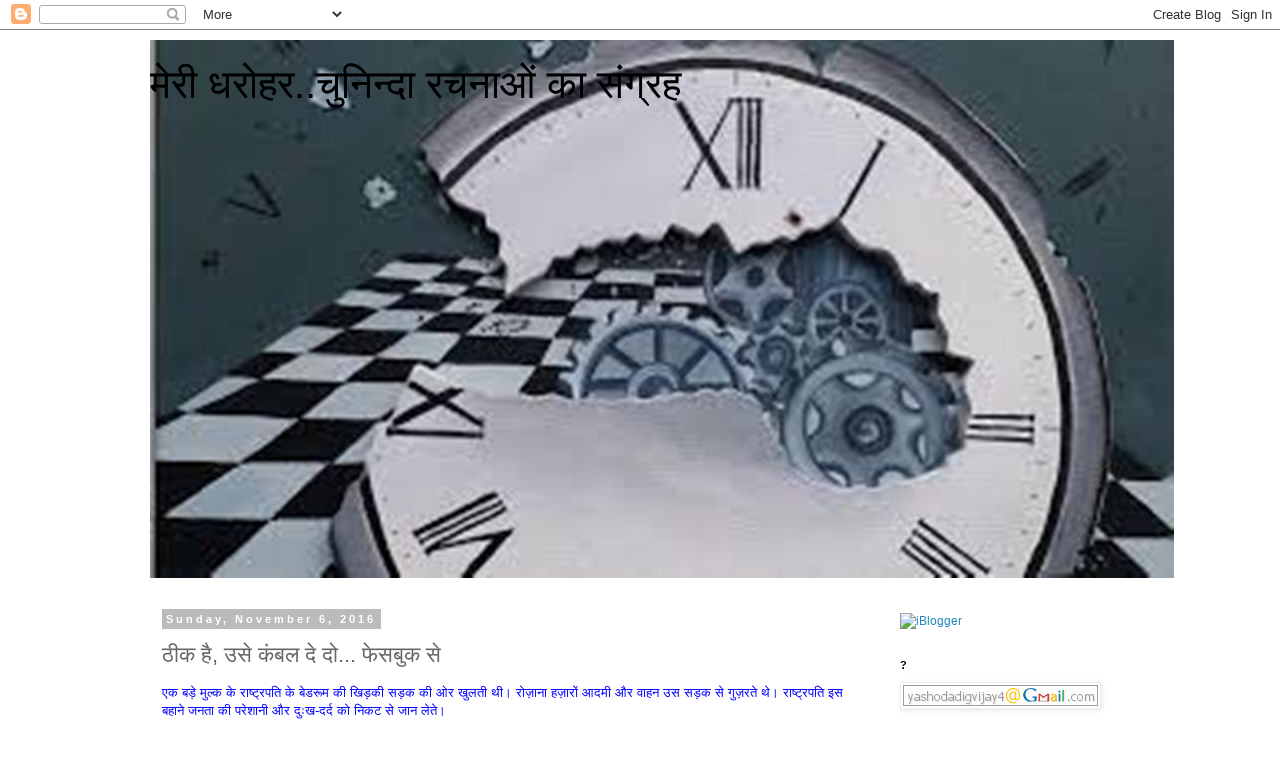

--- FILE ---
content_type: text/html; charset=UTF-8
request_url: http://4yashoda.blogspot.com/2016/11/blog-post_6.html
body_size: 78168
content:
<!DOCTYPE html>
<html class='v2' dir='ltr' lang='en'>
<head>
<link href='https://www.blogger.com/static/v1/widgets/335934321-css_bundle_v2.css' rel='stylesheet' type='text/css'/>
<meta content='width=1100' name='viewport'/>
<meta content='text/html; charset=UTF-8' http-equiv='Content-Type'/>
<meta content='blogger' name='generator'/>
<link href='http://4yashoda.blogspot.com/favicon.ico' rel='icon' type='image/x-icon'/>
<link href='http://4yashoda.blogspot.com/2016/11/blog-post_6.html' rel='canonical'/>
<link rel="alternate" type="application/atom+xml" title="म&#2375;र&#2368; धर&#2379;हर..च&#2369;न&#2367;न&#2381;द&#2366; रचन&#2366;ओ&#2306; क&#2366; स&#2306;ग&#2381;रह - Atom" href="http://4yashoda.blogspot.com/feeds/posts/default" />
<link rel="alternate" type="application/rss+xml" title="म&#2375;र&#2368; धर&#2379;हर..च&#2369;न&#2367;न&#2381;द&#2366; रचन&#2366;ओ&#2306; क&#2366; स&#2306;ग&#2381;रह - RSS" href="http://4yashoda.blogspot.com/feeds/posts/default?alt=rss" />
<link rel="service.post" type="application/atom+xml" title="म&#2375;र&#2368; धर&#2379;हर..च&#2369;न&#2367;न&#2381;द&#2366; रचन&#2366;ओ&#2306; क&#2366; स&#2306;ग&#2381;रह - Atom" href="https://www.blogger.com/feeds/2015649890087285472/posts/default" />

<link rel="alternate" type="application/atom+xml" title="म&#2375;र&#2368; धर&#2379;हर..च&#2369;न&#2367;न&#2381;द&#2366; रचन&#2366;ओ&#2306; क&#2366; स&#2306;ग&#2381;रह - Atom" href="http://4yashoda.blogspot.com/feeds/3107685780617944895/comments/default" />
<!--Can't find substitution for tag [blog.ieCssRetrofitLinks]-->
<link href='https://encrypted-tbn1.gstatic.com/images?q=tbn:ANd9GcRthsd3bgMFSkjy5gxUSClbjmybgQo907BZ6hfe4iZwLcvCn1L4WA' rel='image_src'/>
<meta content='http://4yashoda.blogspot.com/2016/11/blog-post_6.html' property='og:url'/>
<meta content='ठीक है, उसे कंबल दे दो... फेसबुक से' property='og:title'/>
<meta content=' एक बड़े मुल्क के राष्ट्रपति के बेडरूम की खिड़की सड़क की ओर खुलती थी। रोज़ाना हज़ारों आदमी और वाहन उस सड़क से गुज़रते थे। राष्ट्रपति इस बहाने जनता ...' property='og:description'/>
<meta content='https://lh3.googleusercontent.com/blogger_img_proxy/AEn0k_u9FgLOOnigycwLegug_fjzNk61bEGcA39_X1FRWKv8k0aax9WR4fR1rVFtH5F6ShVUOi4PjAmqneWMUWOndwQ91g9sB5sBpSAbzqNY3yMcQwi5SBDKxuN5cC0aI4kbt7hkzAN-8ztXqt_spQur8YBTz-sf1qVe2dwMvUPnU6YomalAgtICIcHdf2WnRw=w1200-h630-p-k-no-nu' property='og:image'/>
<title>म&#2375;र&#2368; धर&#2379;हर..च&#2369;न&#2367;न&#2381;द&#2366; रचन&#2366;ओ&#2306; क&#2366; स&#2306;ग&#2381;रह: ठ&#2368;क ह&#2376;, उस&#2375; क&#2306;बल द&#2375; द&#2379;... फ&#2375;सब&#2369;क स&#2375;</title>
<style id='page-skin-1' type='text/css'><!--
/*
-----------------------------------------------
Blogger Template Style
Name:     Simple
Designer: Blogger
URL:      www.blogger.com
----------------------------------------------- */
/* Content
----------------------------------------------- */
body {
font: normal normal 12px 'Trebuchet MS', Trebuchet, Verdana, sans-serif;
color: #666666;
background: #ffffff none repeat scroll top left;
padding: 0 0 0 0;
}
html body .region-inner {
min-width: 0;
max-width: 100%;
width: auto;
}
h2 {
font-size: 22px;
}
a:link {
text-decoration:none;
color: #2288bb;
}
a:visited {
text-decoration:none;
color: #888888;
}
a:hover {
text-decoration:underline;
color: #33aaff;
}
.body-fauxcolumn-outer .fauxcolumn-inner {
background: transparent none repeat scroll top left;
_background-image: none;
}
.body-fauxcolumn-outer .cap-top {
position: absolute;
z-index: 1;
height: 400px;
width: 100%;
}
.body-fauxcolumn-outer .cap-top .cap-left {
width: 100%;
background: transparent none repeat-x scroll top left;
_background-image: none;
}
.content-outer {
-moz-box-shadow: 0 0 0 rgba(0, 0, 0, .15);
-webkit-box-shadow: 0 0 0 rgba(0, 0, 0, .15);
-goog-ms-box-shadow: 0 0 0 #333333;
box-shadow: 0 0 0 rgba(0, 0, 0, .15);
margin-bottom: 1px;
}
.content-inner {
padding: 10px 40px;
}
.content-inner {
background-color: #ffffff;
}
/* Header
----------------------------------------------- */
.header-outer {
background: transparent none repeat-x scroll 0 -400px;
_background-image: none;
}
.Header h1 {
font: normal normal 40px 'Trebuchet MS',Trebuchet,Verdana,sans-serif;
color: #000000;
text-shadow: 0 0 0 rgba(0, 0, 0, .2);
}
.Header h1 a {
color: #000000;
}
.Header .description {
font-size: 18px;
color: #000000;
}
.header-inner .Header .titlewrapper {
padding: 22px 0;
}
.header-inner .Header .descriptionwrapper {
padding: 0 0;
}
/* Tabs
----------------------------------------------- */
.tabs-inner .section:first-child {
border-top: 0 solid #dddddd;
}
.tabs-inner .section:first-child ul {
margin-top: -1px;
border-top: 1px solid #dddddd;
border-left: 1px solid #dddddd;
border-right: 1px solid #dddddd;
}
.tabs-inner .widget ul {
background: transparent none repeat-x scroll 0 -800px;
_background-image: none;
border-bottom: 1px solid #dddddd;
margin-top: 0;
margin-left: -30px;
margin-right: -30px;
}
.tabs-inner .widget li a {
display: inline-block;
padding: .6em 1em;
font: normal normal 12px 'Trebuchet MS', Trebuchet, Verdana, sans-serif;
color: #000000;
border-left: 1px solid #ffffff;
border-right: 1px solid #dddddd;
}
.tabs-inner .widget li:first-child a {
border-left: none;
}
.tabs-inner .widget li.selected a, .tabs-inner .widget li a:hover {
color: #000000;
background-color: #eeeeee;
text-decoration: none;
}
/* Columns
----------------------------------------------- */
.main-outer {
border-top: 0 solid transparent;
}
.fauxcolumn-left-outer .fauxcolumn-inner {
border-right: 1px solid transparent;
}
.fauxcolumn-right-outer .fauxcolumn-inner {
border-left: 1px solid transparent;
}
/* Headings
----------------------------------------------- */
div.widget > h2,
div.widget h2.title {
margin: 0 0 1em 0;
font: normal bold 11px 'Trebuchet MS',Trebuchet,Verdana,sans-serif;
color: #000000;
}
/* Widgets
----------------------------------------------- */
.widget .zippy {
color: #999999;
text-shadow: 2px 2px 1px rgba(0, 0, 0, .1);
}
.widget .popular-posts ul {
list-style: none;
}
/* Posts
----------------------------------------------- */
h2.date-header {
font: normal bold 11px Arial, Tahoma, Helvetica, FreeSans, sans-serif;
}
.date-header span {
background-color: #bbbbbb;
color: #ffffff;
padding: 0.4em;
letter-spacing: 3px;
margin: inherit;
}
.main-inner {
padding-top: 35px;
padding-bottom: 65px;
}
.main-inner .column-center-inner {
padding: 0 0;
}
.main-inner .column-center-inner .section {
margin: 0 1em;
}
.post {
margin: 0 0 45px 0;
}
h3.post-title, .comments h4 {
font: normal normal 22px 'Trebuchet MS',Trebuchet,Verdana,sans-serif;
margin: .75em 0 0;
}
.post-body {
font-size: 110%;
line-height: 1.4;
position: relative;
}
.post-body img, .post-body .tr-caption-container, .Profile img, .Image img,
.BlogList .item-thumbnail img {
padding: 2px;
background: #ffffff;
border: 1px solid #eeeeee;
-moz-box-shadow: 1px 1px 5px rgba(0, 0, 0, .1);
-webkit-box-shadow: 1px 1px 5px rgba(0, 0, 0, .1);
box-shadow: 1px 1px 5px rgba(0, 0, 0, .1);
}
.post-body img, .post-body .tr-caption-container {
padding: 5px;
}
.post-body .tr-caption-container {
color: #666666;
}
.post-body .tr-caption-container img {
padding: 0;
background: transparent;
border: none;
-moz-box-shadow: 0 0 0 rgba(0, 0, 0, .1);
-webkit-box-shadow: 0 0 0 rgba(0, 0, 0, .1);
box-shadow: 0 0 0 rgba(0, 0, 0, .1);
}
.post-header {
margin: 0 0 1.5em;
line-height: 1.6;
font-size: 90%;
}
.post-footer {
margin: 20px -2px 0;
padding: 5px 10px;
color: #666666;
background-color: #eeeeee;
border-bottom: 1px solid #eeeeee;
line-height: 1.6;
font-size: 90%;
}
#comments .comment-author {
padding-top: 1.5em;
border-top: 1px solid transparent;
background-position: 0 1.5em;
}
#comments .comment-author:first-child {
padding-top: 0;
border-top: none;
}
.avatar-image-container {
margin: .2em 0 0;
}
#comments .avatar-image-container img {
border: 1px solid #eeeeee;
}
/* Comments
----------------------------------------------- */
.comments .comments-content .icon.blog-author {
background-repeat: no-repeat;
background-image: url([data-uri]);
}
.comments .comments-content .loadmore a {
border-top: 1px solid #999999;
border-bottom: 1px solid #999999;
}
.comments .comment-thread.inline-thread {
background-color: #eeeeee;
}
.comments .continue {
border-top: 2px solid #999999;
}
/* Accents
---------------------------------------------- */
.section-columns td.columns-cell {
border-left: 1px solid transparent;
}
.blog-pager {
background: transparent url(//www.blogblog.com/1kt/simple/paging_dot.png) repeat-x scroll top center;
}
.blog-pager-older-link, .home-link,
.blog-pager-newer-link {
background-color: #ffffff;
padding: 5px;
}
.footer-outer {
border-top: 1px dashed #bbbbbb;
}
/* Mobile
----------------------------------------------- */
body.mobile  {
background-size: auto;
}
.mobile .body-fauxcolumn-outer {
background: transparent none repeat scroll top left;
}
.mobile .body-fauxcolumn-outer .cap-top {
background-size: 100% auto;
}
.mobile .content-outer {
-webkit-box-shadow: 0 0 3px rgba(0, 0, 0, .15);
box-shadow: 0 0 3px rgba(0, 0, 0, .15);
}
.mobile .tabs-inner .widget ul {
margin-left: 0;
margin-right: 0;
}
.mobile .post {
margin: 0;
}
.mobile .main-inner .column-center-inner .section {
margin: 0;
}
.mobile .date-header span {
padding: 0.1em 10px;
margin: 0 -10px;
}
.mobile h3.post-title {
margin: 0;
}
.mobile .blog-pager {
background: transparent none no-repeat scroll top center;
}
.mobile .footer-outer {
border-top: none;
}
.mobile .main-inner, .mobile .footer-inner {
background-color: #ffffff;
}
.mobile-index-contents {
color: #666666;
}
.mobile-link-button {
background-color: #2288bb;
}
.mobile-link-button a:link, .mobile-link-button a:visited {
color: #ffffff;
}
.mobile .tabs-inner .section:first-child {
border-top: none;
}
.mobile .tabs-inner .PageList .widget-content {
background-color: #eeeeee;
color: #000000;
border-top: 1px solid #dddddd;
border-bottom: 1px solid #dddddd;
}
.mobile .tabs-inner .PageList .widget-content .pagelist-arrow {
border-left: 1px solid #dddddd;
}

--></style>
<style id='template-skin-1' type='text/css'><!--
body {
min-width: 1060px;
}
.content-outer, .content-fauxcolumn-outer, .region-inner {
min-width: 1060px;
max-width: 1060px;
_width: 1060px;
}
.main-inner .columns {
padding-left: 0px;
padding-right: 260px;
}
.main-inner .fauxcolumn-center-outer {
left: 0px;
right: 260px;
/* IE6 does not respect left and right together */
_width: expression(this.parentNode.offsetWidth -
parseInt("0px") -
parseInt("260px") + 'px');
}
.main-inner .fauxcolumn-left-outer {
width: 0px;
}
.main-inner .fauxcolumn-right-outer {
width: 260px;
}
.main-inner .column-left-outer {
width: 0px;
right: 100%;
margin-left: -0px;
}
.main-inner .column-right-outer {
width: 260px;
margin-right: -260px;
}
#layout {
min-width: 0;
}
#layout .content-outer {
min-width: 0;
width: 800px;
}
#layout .region-inner {
min-width: 0;
width: auto;
}
body#layout div.add_widget {
padding: 8px;
}
body#layout div.add_widget a {
margin-left: 32px;
}
--></style>
<link href='https://www.blogger.com/dyn-css/authorization.css?targetBlogID=2015649890087285472&amp;zx=323d72e1-14d4-4dc8-af4b-01d9f9a83969' media='none' onload='if(media!=&#39;all&#39;)media=&#39;all&#39;' rel='stylesheet'/><noscript><link href='https://www.blogger.com/dyn-css/authorization.css?targetBlogID=2015649890087285472&amp;zx=323d72e1-14d4-4dc8-af4b-01d9f9a83969' rel='stylesheet'/></noscript>
<meta name='google-adsense-platform-account' content='ca-host-pub-1556223355139109'/>
<meta name='google-adsense-platform-domain' content='blogspot.com'/>

</head>
<body class='loading variant-simplysimple'>
<div class='navbar section' id='navbar' name='Navbar'><div class='widget Navbar' data-version='1' id='Navbar1'><script type="text/javascript">
    function setAttributeOnload(object, attribute, val) {
      if(window.addEventListener) {
        window.addEventListener('load',
          function(){ object[attribute] = val; }, false);
      } else {
        window.attachEvent('onload', function(){ object[attribute] = val; });
      }
    }
  </script>
<div id="navbar-iframe-container"></div>
<script type="text/javascript" src="https://apis.google.com/js/platform.js"></script>
<script type="text/javascript">
      gapi.load("gapi.iframes:gapi.iframes.style.bubble", function() {
        if (gapi.iframes && gapi.iframes.getContext) {
          gapi.iframes.getContext().openChild({
              url: 'https://www.blogger.com/navbar/2015649890087285472?po\x3d3107685780617944895\x26origin\x3dhttp://4yashoda.blogspot.com',
              where: document.getElementById("navbar-iframe-container"),
              id: "navbar-iframe"
          });
        }
      });
    </script><script type="text/javascript">
(function() {
var script = document.createElement('script');
script.type = 'text/javascript';
script.src = '//pagead2.googlesyndication.com/pagead/js/google_top_exp.js';
var head = document.getElementsByTagName('head')[0];
if (head) {
head.appendChild(script);
}})();
</script>
</div></div>
<div class='body-fauxcolumns'>
<div class='fauxcolumn-outer body-fauxcolumn-outer'>
<div class='cap-top'>
<div class='cap-left'></div>
<div class='cap-right'></div>
</div>
<div class='fauxborder-left'>
<div class='fauxborder-right'></div>
<div class='fauxcolumn-inner'>
</div>
</div>
<div class='cap-bottom'>
<div class='cap-left'></div>
<div class='cap-right'></div>
</div>
</div>
</div>
<div class='content'>
<div class='content-fauxcolumns'>
<div class='fauxcolumn-outer content-fauxcolumn-outer'>
<div class='cap-top'>
<div class='cap-left'></div>
<div class='cap-right'></div>
</div>
<div class='fauxborder-left'>
<div class='fauxborder-right'></div>
<div class='fauxcolumn-inner'>
</div>
</div>
<div class='cap-bottom'>
<div class='cap-left'></div>
<div class='cap-right'></div>
</div>
</div>
</div>
<div class='content-outer'>
<div class='content-cap-top cap-top'>
<div class='cap-left'></div>
<div class='cap-right'></div>
</div>
<div class='fauxborder-left content-fauxborder-left'>
<div class='fauxborder-right content-fauxborder-right'></div>
<div class='content-inner'>
<header>
<div class='header-outer'>
<div class='header-cap-top cap-top'>
<div class='cap-left'></div>
<div class='cap-right'></div>
</div>
<div class='fauxborder-left header-fauxborder-left'>
<div class='fauxborder-right header-fauxborder-right'></div>
<div class='region-inner header-inner'>
<div class='header section' id='header' name='Header'><div class='widget Header' data-version='1' id='Header1'>
<div id='header-inner' style='background-image: url("https://blogger.googleusercontent.com/img/b/R29vZ2xl/AVvXsEjxOsgfhdkOqM42ZaxNRjJIxkFN2IUZgB1KBGO_xZ8NrYp-KFVQ0tUdk8O_wqsgTyE-VyrQGuetSKyaaTr3vEkxPjd5AGIg7gl7H7iFHrVC55GF-3_fOh2_H_GhSKRQqErEIG5AXn1L7XY/s1600/%25E0%25A4%259A%25E0%25A5%2581%25E0%25A4%25A8%25E0%25A4%25BF%25E0%25A4%25A8%25E0%25A5%258D%25E0%25A4%25A6%25E0%25A4%25BE+%25E0%25A4%25B0%25E0%25A4%259A%25E0%25A4%25A8%25E0%25A4%25BE%25E0%25A4%2593%25E0%25A4%2582+%25E0%25A4%2595%25E0%25A4%25BE+%25E0%25A4%25B8%25E0%25A4%2582%25E0%25A4%2597%25E0%25A5%258D%25E0%25A4%25B0%25E0%25A4%25B9.jpg"); background-position: left; width: 1024px; min-height: 538px; _height: 538px; background-repeat: no-repeat; '>
<div class='titlewrapper' style='background: transparent'>
<h1 class='title' style='background: transparent; border-width: 0px'>
<a href='http://4yashoda.blogspot.com/'>
म&#2375;र&#2368; धर&#2379;हर..च&#2369;न&#2367;न&#2381;द&#2366; रचन&#2366;ओ&#2306; क&#2366; स&#2306;ग&#2381;रह
</a>
</h1>
</div>
<div class='descriptionwrapper'>
<p class='description'><span>
</span></p>
</div>
</div>
</div></div>
</div>
</div>
<div class='header-cap-bottom cap-bottom'>
<div class='cap-left'></div>
<div class='cap-right'></div>
</div>
</div>
</header>
<div class='tabs-outer'>
<div class='tabs-cap-top cap-top'>
<div class='cap-left'></div>
<div class='cap-right'></div>
</div>
<div class='fauxborder-left tabs-fauxborder-left'>
<div class='fauxborder-right tabs-fauxborder-right'></div>
<div class='region-inner tabs-inner'>
<div class='tabs no-items section' id='crosscol' name='Cross-Column'></div>
<div class='tabs no-items section' id='crosscol-overflow' name='Cross-Column 2'></div>
</div>
</div>
<div class='tabs-cap-bottom cap-bottom'>
<div class='cap-left'></div>
<div class='cap-right'></div>
</div>
</div>
<div class='main-outer'>
<div class='main-cap-top cap-top'>
<div class='cap-left'></div>
<div class='cap-right'></div>
</div>
<div class='fauxborder-left main-fauxborder-left'>
<div class='fauxborder-right main-fauxborder-right'></div>
<div class='region-inner main-inner'>
<div class='columns fauxcolumns'>
<div class='fauxcolumn-outer fauxcolumn-center-outer'>
<div class='cap-top'>
<div class='cap-left'></div>
<div class='cap-right'></div>
</div>
<div class='fauxborder-left'>
<div class='fauxborder-right'></div>
<div class='fauxcolumn-inner'>
</div>
</div>
<div class='cap-bottom'>
<div class='cap-left'></div>
<div class='cap-right'></div>
</div>
</div>
<div class='fauxcolumn-outer fauxcolumn-left-outer'>
<div class='cap-top'>
<div class='cap-left'></div>
<div class='cap-right'></div>
</div>
<div class='fauxborder-left'>
<div class='fauxborder-right'></div>
<div class='fauxcolumn-inner'>
</div>
</div>
<div class='cap-bottom'>
<div class='cap-left'></div>
<div class='cap-right'></div>
</div>
</div>
<div class='fauxcolumn-outer fauxcolumn-right-outer'>
<div class='cap-top'>
<div class='cap-left'></div>
<div class='cap-right'></div>
</div>
<div class='fauxborder-left'>
<div class='fauxborder-right'></div>
<div class='fauxcolumn-inner'>
</div>
</div>
<div class='cap-bottom'>
<div class='cap-left'></div>
<div class='cap-right'></div>
</div>
</div>
<!-- corrects IE6 width calculation -->
<div class='columns-inner'>
<div class='column-center-outer'>
<div class='column-center-inner'>
<div class='main section' id='main' name='Main'><div class='widget Blog' data-version='1' id='Blog1'>
<div class='blog-posts hfeed'>

          <div class="date-outer">
        
<h2 class='date-header'><span>Sunday, November 6, 2016</span></h2>

          <div class="date-posts">
        
<div class='post-outer'>
<div class='post hentry uncustomized-post-template' itemprop='blogPost' itemscope='itemscope' itemtype='http://schema.org/BlogPosting'>
<meta content='https://encrypted-tbn1.gstatic.com/images?q=tbn:ANd9GcRthsd3bgMFSkjy5gxUSClbjmybgQo907BZ6hfe4iZwLcvCn1L4WA' itemprop='image_url'/>
<meta content='2015649890087285472' itemprop='blogId'/>
<meta content='3107685780617944895' itemprop='postId'/>
<a name='3107685780617944895'></a>
<h3 class='post-title entry-title' itemprop='name'>
ठ&#2368;क ह&#2376;, उस&#2375; क&#2306;बल द&#2375; द&#2379;... फ&#2375;सब&#2369;क स&#2375;
</h3>
<div class='post-header'>
<div class='post-header-line-1'></div>
</div>
<div class='post-body entry-content' id='post-body-3107685780617944895' itemprop='description articleBody'>
<div dir="ltr" style="text-align: left;" trbidi="on">
<span style="color: blue;">एक बड़&#2375; म&#2369;ल&#2381;क क&#2375; र&#2366;ष&#2381;ट&#2381;रपत&#2367; क&#2375; ब&#2375;डर&#2370;म क&#2368; ख&#2367;ड़क&#2368; सड़क क&#2368; ओर ख&#2369;लत&#2368; थ&#2368;&#2404; र&#2379;ज़&#2366;न&#2366; हज़&#2366;र&#2379;&#2306; आदम&#2368; और व&#2366;हन उस सड़क स&#2375; ग&#2369;ज़रत&#2375; थ&#2375;&#2404; र&#2366;ष&#2381;ट&#2381;रपत&#2367; इस बह&#2366;न&#2375; जनत&#2366; क&#2368; पर&#2375;श&#2366;न&#2368; और द&#2369;&#2307;ख-दर&#2381;द क&#2379; न&#2367;कट स&#2375; ज&#2366;न ल&#2375;त&#2375;&#2404;</span><br />
<span style="color: blue;"><br /></span>
<span style="color: blue;">र&#2366;ष&#2381;ट&#2381;रपत&#2367; न&#2375; एक स&#2369;बह ख&#2367;ड़क&#2368; क&#2366; परद&#2366; हट&#2366;य&#2366;&#2404; भय&#2306;कर सर&#2381;द&#2368;&#2404; आसम&#2366;न स&#2375; ग&#2367;रत&#2375; र&#2369;ई क&#2375; फ&#2366;ह&#2375;&#2404; द&#2370;र-द&#2370;र तक फ&#2376;ल&#2368; सफ़&#2375;द च&#2366;दर&#2404; अच&#2366;नक उन&#2381;ह&#2375;&#2306; द&#2367;ख&#2366; क&#2367; ब&#2375;&#2306;च पर एक आदम&#2368; ब&#2376;ठ&#2366; ह&#2376;&#2404; ठ&#2306;ड स&#2375; स&#2367;क&#2369;ड़ कर गठर&#2368; स&#2366; ह&#2379;त&#2366; ह&#2369;आ &#2404;</span><br />
<span style="color: blue;">र&#2366;ष&#2381;ट&#2381;रपत&#2367; न&#2375; प&#2368;ए क&#2379; कह&#2366; -उस आदम&#2368; क&#2375; ब&#2366;र&#2375; म&#2375;&#2306; ज&#2366;नक&#2366;र&#2368; ल&#2379; और उसक&#2368; ज़र&#2370;रत प&#2370;छ&#2379;&#2404;</span><br />
<span style="color: blue;"><br /></span>
<div style="text-align: center;">
<img src="https://encrypted-tbn1.gstatic.com/images?q=tbn:ANd9GcRthsd3bgMFSkjy5gxUSClbjmybgQo907BZ6hfe4iZwLcvCn1L4WA" /></div>
<span style="color: blue;"><br /></span>
<span style="color: blue;">द&#2379; घ&#2306;ट&#2375; ब&#2366;द , प&#2368;ए न&#2375; र&#2366;ष&#2381;ट&#2381;रपत&#2367; क&#2379; बत&#2366;य&#2366; - सर, व&#2379; एक भ&#2367;ख&#2366;र&#2368; ह&#2376;&#2404; उस&#2375; ठ&#2306;ड स&#2375; बचन&#2375; क&#2375; ल&#2367;ए एक अदद क&#2306;बल क&#2368; ज़र&#2370;रत ह&#2376;&#2404;</span><br />
<span style="color: blue;">र&#2366;ष&#2381;ट&#2381;रपत&#2367; न&#2375; कह&#2366; -ठ&#2368;क ह&#2376;, उस&#2375; क&#2306;बल द&#2375; द&#2379;&#2404;</span><br />
<span style="color: blue;"><br /></span>
<span style="color: blue;">अगल&#2368; स&#2369;बह र&#2366;ष&#2381;ट&#2381;रपत&#2367; न&#2375; ख&#2367;ड़क&#2368; स&#2375; पर&#2381;द&#2366; हट&#2366;य&#2366;&#2404;</span><br />
<span style="color: blue;">उन&#2381;ह&#2375;&#2306; घ&#2379;र ह&#2376;र&#2366;न&#2368; ह&#2369;ई&#2404; व&#2379; भ&#2367;ख&#2366;र&#2368; अभ&#2368; भ&#2368; वह&#2366;&#2306; जम&#2366; ह&#2376;&#2404; उसक&#2375; प&#2366;स ओढ़न&#2375; क&#2366; क&#2306;बल अभ&#2368; तक नह&#2368;&#2306; ह&#2376;&#2404;</span><br />
<span style="color: blue;"><br /></span>
<span style="color: blue;">र&#2366;ष&#2381;ट&#2381;रपत&#2367; ग&#2369;स&#2381;स&#2366; ह&#2369;ए और प&#2368;ए स&#2375; प&#2370;छ&#2366; - यह क&#2381;य&#2366; ह&#2376; ?</span><br />
<span style="color: blue;">उस भ&#2367;ख&#2366;र&#2368; क&#2379; अभ&#2368; तक क&#2306;बल क&#2381;य&#2379;&#2306; नह&#2368;&#2306; द&#2367;य&#2366; गय&#2366; ?</span><br />
<span style="color: blue;">प&#2368;ए न&#2375; कह&#2366; -म&#2376;&#2306;न&#2375; आपक&#2366; आद&#2375;श स&#2375;क&#2381;र&#2375;टर&#2368; ह&#2379;म क&#2379; बढ़&#2366; द&#2367;य&#2366; थ&#2366;&#2404; म&#2376;&#2306; अभ&#2368; द&#2375;खत&#2366; ह&#2370;&#2306; क&#2367; आद&#2375;श क&#2366; प&#2366;लन क&#2381;य&#2379;&#2306; नह&#2368;&#2306; ह&#2369;आ&#2404;</span><br />
<span style="color: blue;"><br /></span>
<span style="color: blue;">थ&#2379;ड़&#2368; द&#2375;र ब&#2366;द स&#2375;क&#2381;र&#2375;टर&#2368; ह&#2379;म र&#2366;ष&#2381;ट&#2381;रपत&#2367; क&#2375; स&#2366;मन&#2375; प&#2375;श ह&#2369;ए और सफ&#2366;ई द&#2375;त&#2375; ह&#2369;ए ब&#2379;ल&#2375; - सर, हम&#2366;र&#2375; शहर म&#2375;&#2306; हज़&#2366;र&#2379;&#2306; भ&#2367;ख&#2366;र&#2368; ह&#2376;&#2306;&#2404; अगर एक भ&#2367;ख&#2366;र&#2368; क&#2379; क&#2306;बल द&#2367;य&#2366; त&#2379; शहर क&#2375; ब&#2366;क&#2368; भ&#2367;ख&#2366;र&#2367;य&#2379;&#2306; क&#2379; भ&#2368; द&#2375;न&#2366; पड़&#2375;ग&#2366; और श&#2366;यद प&#2370;र&#2375; म&#2369;ल&#2381;क म&#2375;&#2306; भ&#2368;&#2404; अगर न द&#2367;य&#2366; त&#2379; आम आदम&#2368; और म&#2368;ड&#2367;य&#2366; हम पर भ&#2375;दभ&#2366;व क&#2366; इल&#2381;ज़&#2366;म लग&#2366;य&#2375;ग&#2366;&#2404;</span><br />
<span style="color: blue;"><br /></span>
<span style="color: blue;">र&#2366;ष&#2381;ट&#2381;रपत&#2367; क&#2379; ग&#2369;स&#2381;स&#2366; आय&#2366; - त&#2379; फ&#2367;र ऐस&#2366; क&#2381;य&#2366; ह&#2379;न&#2366; च&#2366;ह&#2367;ए क&#2367; उस ज़र&#2370;रतम&#2306;द भ&#2367;ख&#2366;र&#2368; क&#2379; क&#2306;बल म&#2367;ल ज&#2366;ए&#2404;</span><br />
<span style="color: blue;">स&#2375;क&#2381;र&#2375;टर&#2368; ह&#2379;म न&#2375; स&#2369;झ&#2366;व द&#2367;य&#2366; -सर, ज़र&#2370;रतम&#2306;द त&#2379; हर भ&#2367;ख&#2366;र&#2368; ह&#2376;&#2404; आपक&#2375; न&#2366;म स&#2375; एक 'क&#2306;बल ओढ़&#2366;ओ, भ&#2367;ख&#2366;र&#2368; बच&#2366;ओ' य&#2379;जन&#2366; श&#2369;र&#2370; क&#2368; ज&#2366;य&#2375;&#2404; उसक&#2375; अ&#2306;तर&#2381;गत म&#2369;ल&#2381;क क&#2375; स&#2366;र&#2375; भ&#2367;ख&#2366;र&#2367;य&#2379;&#2306; क&#2379; क&#2306;बल ब&#2366;&#2306;ट द&#2367;य&#2366; ज&#2366;ए&#2404;</span><br />
<span style="color: blue;"><br /></span>
<span style="color: blue;">र&#2366;ष&#2381;ट&#2381;रपत&#2367; ख&#2369;श ह&#2369;ए&#2404; अगल&#2368; स&#2369;बह र&#2366;ष&#2381;ट&#2381;रपत&#2367; न&#2375; ख&#2367;ड़क&#2368; स&#2375; परद&#2366; हट&#2366;य&#2366; त&#2379; द&#2375;ख&#2366; क&#2367; व&#2379; भ&#2367;ख&#2366;र&#2368; अभ&#2368; तक ब&#2375;&#2306;च पर ब&#2376;ठ&#2366; ह&#2376;&#2404; र&#2366;ष&#2381;ट&#2381;रपत&#2367; आग-बब&#2370;ल&#2366; ह&#2369;ए&#2404;</span><br />
<span style="color: blue;"><br /></span>
<span style="color: blue;">स&#2375;क&#2381;र&#2375;टर&#2368; ह&#2379;म तलब ह&#2369;ए&#2404; उन&#2381;ह&#2379;&#2306;न&#2375; स&#2381;पष&#2381;ट&#2368;करण द&#2367;य&#2366; -सर, भ&#2367;ख&#2366;र&#2367;य&#2379;&#2306; क&#2368; ग&#2367;नत&#2368; क&#2368; ज&#2366; रह&#2368; ह&#2376; त&#2366;क&#2367; उतन&#2375; ह&#2368; क&#2306;बल क&#2368; खर&#2368;द ह&#2379; सक&#2375;&#2404;</span><br />
<span style="color: blue;"><br /></span>
<span style="color: blue;">र&#2366;ष&#2381;ट&#2381;रपत&#2367; द&#2366;&#2306;त प&#2368;स कर रह गए&#2404; अगल&#2368; स&#2369;बह र&#2366;ष&#2381;ट&#2381;रपत&#2367; क&#2379; फ&#2367;र वह&#2368; भ&#2367;ख&#2366;र&#2368; द&#2367;ख&#2366; वह&#2366;&#2306;&#2404;</span><br />
<span style="color: blue;">ख&#2370;न क&#2366; घ&#2370;&#2306;ट प&#2368;कर रह&#2375; गए व&#2379;&#2404;</span><br />
<span style="color: blue;">स&#2375;क&#2381;र&#2375;टर&#2368; ह&#2379;म क&#2368; फ़&#2380;रन प&#2375;श&#2368; ह&#2369;ई&#2404;</span><br />
<span style="color: blue;">व&#2367;नम&#2381;र स&#2375;क&#2381;र&#2375;टर&#2368; न&#2375; बत&#2366;य&#2366; -सर, ऑड&#2367;ट ऑब&#2381;ज&#2375;क&#2381;शन स&#2375; बचन&#2375; क&#2375; ल&#2367;ए क&#2306;बल ख़र&#2368;द क&#2366; श&#2366;र&#2381;ट-टर&#2381;म क&#2379;ट&#2375;शन ड&#2366;ल&#2366; गय&#2366; ह&#2376;&#2404; आज श&#2366;म तक क&#2306;बल ख़र&#2368;द ह&#2379; ज&#2366;य&#2375;ग&#2368; और र&#2366;त म&#2375;&#2306; ब&#2366;&#2306;ट भ&#2368; द&#2367;ए ज&#2366;ए&#2306;ग&#2375;&#2404;</span><br />
<span style="color: blue;">र&#2366;ष&#2381;ट&#2381;रपत&#2367; न&#2375; कह&#2366; -यह आख़&#2367;र&#2368; च&#2375;त&#2366;वन&#2368; ह&#2376;&#2404;</span><br />
<span style="color: blue;">अगल&#2368; स&#2369;बह र&#2366;ष&#2381;ट&#2381;रपत&#2367; न&#2375; ख&#2367;ड़क&#2368; पर स&#2375; परद&#2366; हट&#2366;य&#2366; त&#2379; द&#2375;ख&#2366; ब&#2375;&#2306;च क&#2375; इर&#2381;द-ग&#2367;र&#2381;द भ&#2368;ड़ जम&#2366; ह&#2376;&#2404; र&#2366;ष&#2381;ट&#2381;रपत&#2367; न&#2375; प&#2368;ए क&#2379; भ&#2375;ज कर पत&#2366; लग&#2366;य&#2366;&#2404; प&#2368;ए न&#2375; ल&#2380;ट कर बत&#2366;य&#2366; -क&#2306;बल नह&#2368;&#2306; ह&#2379;न&#2375; क&#2375; क&#2366;रण उस भ&#2367;ख&#2366;र&#2368; क&#2368; ठ&#2306;ड स&#2375; म&#2380;त ह&#2379; गय&#2368; ह&#2376;&#2404;</span><br />
<span style="color: blue;">ग&#2369;स&#2381;स&#2375; स&#2375; ल&#2366;ल-प&#2368;ल&#2375; र&#2366;ष&#2381;ट&#2381;रपत&#2367; न&#2375; फ&#2380;रन स&#2375; स&#2375;क&#2381;र&#2375;टर&#2368; ह&#2379;म क&#2379; तलब क&#2367;य&#2366;&#2404; स&#2375;क&#2381;र&#2375;टर&#2368; ह&#2379;म न&#2375; बड़&#2375; अदब स&#2375; सफ&#2366;ई द&#2368; -सर, खर&#2368;द क&#2368; क&#2366;र&#2381;यव&#2366;ह&#2368; प&#2370;र&#2368; ह&#2379; गई थ&#2368;&#2404; आनन-फ&#2366;नन म&#2375;&#2306; हमन&#2375; स&#2366;र&#2375; क&#2306;बल ब&#2366;&#2306;ट भ&#2368; द&#2367;ए&#2404; मगर अफ़स&#2379;स क&#2306;बल कम पड़ गय&#2375;&#2404;</span><br />
<span style="color: blue;">र&#2366;ष&#2381;ट&#2381;रपत&#2367; न&#2375; प&#2376;र पटक&#2375; -आख़&#2367;र क&#2381;य&#2379;&#2306; ?</span><br />
<span style="color: blue;">म&#2369;झ&#2375; अभ&#2368; जव&#2366;ब च&#2366;ह&#2367;य&#2375;&#2404;</span><br />
<span style="color: blue;">स&#2375;क&#2381;र&#2375;टर&#2368; ह&#2379;म न&#2375; नज़र&#2375;&#2306; झ&#2369;क&#2366;कर ब&#2379;ल&#2375; श&#2381;र&#2368;म&#2366;न पहल&#2375; हमन&#2375; कम&#2381;बल अन&#2369;स&#2370;च&#2367;त ज&#2366;त&#2368; ओर जनज&#2366;त&#2368; क&#2375; ल&#2379;ग&#2379; क&#2379; द&#2367;य&#2366; ,,फ&#2367;र अल&#2381;पस&#2306;ख&#2381;यक ल&#2379;ग&#2379; क&#2379; फ&#2367;र .......</span><br />
<span style="color: blue;">फ&#2367;र ओ ब&#2368; स&#2368; ...करक&#2375; उसन&#2375; अपन&#2368; ब&#2366;त उनक&#2375; स&#2366;मन&#2375; रख द&#2368; |आख़&#2367;र म&#2375;&#2306; जब उस भ&#2367;ख&#2366;र&#2368; क&#2366; न&#2306;बर आय&#2366; त&#2379; क&#2306;बल ख़त&#2381;म ह&#2379; गए&#2404;</span><br />
<span style="color: blue;">र&#2366;ष&#2381;ट&#2381;रपत&#2367; च&#2367;&#2306;घ&#2366;ड़&#2375; -आख&#2367;र म&#2375;&#2306; ह&#2368; क&#2381;य&#2379;&#2306;?</span><br />
<span style="color: blue;">स&#2375;क&#2381;र&#2375;टर&#2368; ह&#2379;म न&#2375; भ&#2379;ल&#2375;पन स&#2375; कह&#2366; -</span><span style="color: red;">सर, इसल&#2367;य&#2375; क&#2367; उस भ&#2367;ख&#2366;र&#2368; क&#2368; ज&#2366;त&#2368; ऊ&#2305;च&#2368; थ&#2368;</span><span style="color: blue;"> , और वह आरक&#2381;षण क&#2368; श&#2381;र&#2375;ण&#2368; म&#2375;&#2306; नह&#2368; आत&#2366; थ&#2366; ,,इसल&#2367;य&#2375; उस क&#2379; नह&#2368; द&#2375; प&#2366;य&#2375; ,,ओर जब उसक&#2366; नम&#2381;बर आय&#2366; त&#2379; कम&#2381;बल ख&#2364;त&#2381;म ह&#2379; गय&#2375;</span><br />
<span style="color: blue;"><br /></span>
<div style="text-align: center;">
<span style="font-size: large;"><span style="color: blue;">: &nbsp;</span><span style="color: blue;">न&#2379;ट :&nbsp;</span></span></div>
<div style="text-align: center;">
<span style="color: blue; font-size: large;">वह बड़&#2366; म&#2369;ल&#2381;क भ&#2366;रत ह&#2376; &#2404;</span></div>
<div style="text-align: center;">
<span style="color: blue; font-size: large;">जह&#2366;&#2305; क&#2368; य&#2379;जन&#2366;ए&#2306; इस&#2368; तरह चलत&#2368; ह&#2376;&#2306; &#2404;</span></div>
<div style="text-align: center;">
<span style="color: blue; font-size: large;">और कह&#2366; ज&#2366;त&#2366; ह&#2376; क&#2367; भ&#2366;रत म&#2375;&#2306; सब सम&#2366;न ह&#2376;&#2306;&nbsp;</span></div>
<div style="text-align: center;">
<span style="color: blue; font-size: large;">सबक&#2366; बर&#2366;बर क&#2366; हक़ ह&#2376;&#2404;</span></div>
</div>
<div style='clear: both;'></div>
</div>
<div class='post-footer'>
<div class='post-footer-line post-footer-line-1'>
<span class='post-author vcard'>
Posted by
<span class='fn' itemprop='author' itemscope='itemscope' itemtype='http://schema.org/Person'>
<meta content='https://www.blogger.com/profile/05666708970692248682' itemprop='url'/>
<a class='g-profile' href='https://www.blogger.com/profile/05666708970692248682' rel='author' title='author profile'>
<span itemprop='name'>yashoda Agrawal</span>
</a>
</span>
</span>
<span class='post-timestamp'>
at
<meta content='http://4yashoda.blogspot.com/2016/11/blog-post_6.html' itemprop='url'/>
<a class='timestamp-link' href='http://4yashoda.blogspot.com/2016/11/blog-post_6.html' rel='bookmark' title='permanent link'><abbr class='published' itemprop='datePublished' title='2016-11-06T03:30:00+05:30'>Sunday, November 06, 2016</abbr></a>
</span>
<span class='post-comment-link'>
</span>
<span class='post-icons'>
<span class='item-control blog-admin pid-1880591810'>
<a href='https://www.blogger.com/post-edit.g?blogID=2015649890087285472&postID=3107685780617944895&from=pencil' title='Edit Post'>
<img alt='' class='icon-action' height='18' src='https://resources.blogblog.com/img/icon18_edit_allbkg.gif' width='18'/>
</a>
</span>
</span>
<div class='post-share-buttons goog-inline-block'>
<a class='goog-inline-block share-button sb-email' href='https://www.blogger.com/share-post.g?blogID=2015649890087285472&postID=3107685780617944895&target=email' target='_blank' title='Email This'><span class='share-button-link-text'>Email This</span></a><a class='goog-inline-block share-button sb-blog' href='https://www.blogger.com/share-post.g?blogID=2015649890087285472&postID=3107685780617944895&target=blog' onclick='window.open(this.href, "_blank", "height=270,width=475"); return false;' target='_blank' title='BlogThis!'><span class='share-button-link-text'>BlogThis!</span></a><a class='goog-inline-block share-button sb-twitter' href='https://www.blogger.com/share-post.g?blogID=2015649890087285472&postID=3107685780617944895&target=twitter' target='_blank' title='Share to X'><span class='share-button-link-text'>Share to X</span></a><a class='goog-inline-block share-button sb-facebook' href='https://www.blogger.com/share-post.g?blogID=2015649890087285472&postID=3107685780617944895&target=facebook' onclick='window.open(this.href, "_blank", "height=430,width=640"); return false;' target='_blank' title='Share to Facebook'><span class='share-button-link-text'>Share to Facebook</span></a><a class='goog-inline-block share-button sb-pinterest' href='https://www.blogger.com/share-post.g?blogID=2015649890087285472&postID=3107685780617944895&target=pinterest' target='_blank' title='Share to Pinterest'><span class='share-button-link-text'>Share to Pinterest</span></a>
</div>
</div>
<div class='post-footer-line post-footer-line-2'>
<span class='post-labels'>
Labels:
<a href='http://4yashoda.blogspot.com/search/label/%E0%A4%86%E0%A4%B0%E0%A4%95%E0%A5%8D%E0%A4%B7%E0%A4%A3' rel='tag'>आरक&#2381;षण</a>,
<a href='http://4yashoda.blogspot.com/search/label/%E0%A4%95%E0%A4%AE%E0%A5%8D%E0%A4%AC%E0%A4%B2' rel='tag'>कम&#2381;बल</a>,
<a href='http://4yashoda.blogspot.com/search/label/%E0%A4%AD%E0%A4%BF%E0%A4%96%E0%A4%BE%E0%A4%B0%E0%A5%80' rel='tag'>भ&#2367;ख&#2366;र&#2368;</a>,
<a href='http://4yashoda.blogspot.com/search/label/%E0%A4%B0%E0%A4%BE%E0%A4%B7%E0%A5%8D%E0%A4%9F%E0%A5%8D%E0%A4%B0%E0%A4%AA%E0%A4%A4%E0%A4%BF' rel='tag'>र&#2366;ष&#2381;ट&#2381;रपत&#2367;</a>
</span>
</div>
<div class='post-footer-line post-footer-line-3'>
<span class='post-location'>
</span>
</div>
</div>
</div>
<div class='comments' id='comments'>
<a name='comments'></a>
<h4>6 comments:</h4>
<div class='comments-content'>
<script async='async' src='' type='text/javascript'></script>
<script type='text/javascript'>
    (function() {
      var items = null;
      var msgs = null;
      var config = {};

// <![CDATA[
      var cursor = null;
      if (items && items.length > 0) {
        cursor = parseInt(items[items.length - 1].timestamp) + 1;
      }

      var bodyFromEntry = function(entry) {
        var text = (entry &&
                    ((entry.content && entry.content.$t) ||
                     (entry.summary && entry.summary.$t))) ||
            '';
        if (entry && entry.gd$extendedProperty) {
          for (var k in entry.gd$extendedProperty) {
            if (entry.gd$extendedProperty[k].name == 'blogger.contentRemoved') {
              return '<span class="deleted-comment">' + text + '</span>';
            }
          }
        }
        return text;
      }

      var parse = function(data) {
        cursor = null;
        var comments = [];
        if (data && data.feed && data.feed.entry) {
          for (var i = 0, entry; entry = data.feed.entry[i]; i++) {
            var comment = {};
            // comment ID, parsed out of the original id format
            var id = /blog-(\d+).post-(\d+)/.exec(entry.id.$t);
            comment.id = id ? id[2] : null;
            comment.body = bodyFromEntry(entry);
            comment.timestamp = Date.parse(entry.published.$t) + '';
            if (entry.author && entry.author.constructor === Array) {
              var auth = entry.author[0];
              if (auth) {
                comment.author = {
                  name: (auth.name ? auth.name.$t : undefined),
                  profileUrl: (auth.uri ? auth.uri.$t : undefined),
                  avatarUrl: (auth.gd$image ? auth.gd$image.src : undefined)
                };
              }
            }
            if (entry.link) {
              if (entry.link[2]) {
                comment.link = comment.permalink = entry.link[2].href;
              }
              if (entry.link[3]) {
                var pid = /.*comments\/default\/(\d+)\?.*/.exec(entry.link[3].href);
                if (pid && pid[1]) {
                  comment.parentId = pid[1];
                }
              }
            }
            comment.deleteclass = 'item-control blog-admin';
            if (entry.gd$extendedProperty) {
              for (var k in entry.gd$extendedProperty) {
                if (entry.gd$extendedProperty[k].name == 'blogger.itemClass') {
                  comment.deleteclass += ' ' + entry.gd$extendedProperty[k].value;
                } else if (entry.gd$extendedProperty[k].name == 'blogger.displayTime') {
                  comment.displayTime = entry.gd$extendedProperty[k].value;
                }
              }
            }
            comments.push(comment);
          }
        }
        return comments;
      };

      var paginator = function(callback) {
        if (hasMore()) {
          var url = config.feed + '?alt=json&v=2&orderby=published&reverse=false&max-results=50';
          if (cursor) {
            url += '&published-min=' + new Date(cursor).toISOString();
          }
          window.bloggercomments = function(data) {
            var parsed = parse(data);
            cursor = parsed.length < 50 ? null
                : parseInt(parsed[parsed.length - 1].timestamp) + 1
            callback(parsed);
            window.bloggercomments = null;
          }
          url += '&callback=bloggercomments';
          var script = document.createElement('script');
          script.type = 'text/javascript';
          script.src = url;
          document.getElementsByTagName('head')[0].appendChild(script);
        }
      };
      var hasMore = function() {
        return !!cursor;
      };
      var getMeta = function(key, comment) {
        if ('iswriter' == key) {
          var matches = !!comment.author
              && comment.author.name == config.authorName
              && comment.author.profileUrl == config.authorUrl;
          return matches ? 'true' : '';
        } else if ('deletelink' == key) {
          return config.baseUri + '/comment/delete/'
               + config.blogId + '/' + comment.id;
        } else if ('deleteclass' == key) {
          return comment.deleteclass;
        }
        return '';
      };

      var replybox = null;
      var replyUrlParts = null;
      var replyParent = undefined;

      var onReply = function(commentId, domId) {
        if (replybox == null) {
          // lazily cache replybox, and adjust to suit this style:
          replybox = document.getElementById('comment-editor');
          if (replybox != null) {
            replybox.height = '250px';
            replybox.style.display = 'block';
            replyUrlParts = replybox.src.split('#');
          }
        }
        if (replybox && (commentId !== replyParent)) {
          replybox.src = '';
          document.getElementById(domId).insertBefore(replybox, null);
          replybox.src = replyUrlParts[0]
              + (commentId ? '&parentID=' + commentId : '')
              + '#' + replyUrlParts[1];
          replyParent = commentId;
        }
      };

      var hash = (window.location.hash || '#').substring(1);
      var startThread, targetComment;
      if (/^comment-form_/.test(hash)) {
        startThread = hash.substring('comment-form_'.length);
      } else if (/^c[0-9]+$/.test(hash)) {
        targetComment = hash.substring(1);
      }

      // Configure commenting API:
      var configJso = {
        'maxDepth': config.maxThreadDepth
      };
      var provider = {
        'id': config.postId,
        'data': items,
        'loadNext': paginator,
        'hasMore': hasMore,
        'getMeta': getMeta,
        'onReply': onReply,
        'rendered': true,
        'initComment': targetComment,
        'initReplyThread': startThread,
        'config': configJso,
        'messages': msgs
      };

      var render = function() {
        if (window.goog && window.goog.comments) {
          var holder = document.getElementById('comment-holder');
          window.goog.comments.render(holder, provider);
        }
      };

      // render now, or queue to render when library loads:
      if (window.goog && window.goog.comments) {
        render();
      } else {
        window.goog = window.goog || {};
        window.goog.comments = window.goog.comments || {};
        window.goog.comments.loadQueue = window.goog.comments.loadQueue || [];
        window.goog.comments.loadQueue.push(render);
      }
    })();
// ]]>
  </script>
<div id='comment-holder'>
<div class="comment-thread toplevel-thread"><ol id="top-ra"><li class="comment" id="c8788584983736265880"><div class="avatar-image-container"><img src="//blogger.googleusercontent.com/img/b/R29vZ2xl/AVvXsEiw_YU5VDp7ziRlH0Jtt9P74L_qcHd-8ELXVy640yxQPhfl9RVo0o_YPUqFE14UccYYp0_2gsbTVdOqxZv6L-myXJsxSf1qME0oIrHOD9iGh3znIlpnSnQBPdrSNW-zgg/s45-c/38681715_1117920268362139_3454815467485528064_o.jpg" alt=""/></div><div class="comment-block"><div class="comment-header"><cite class="user"><a href="https://www.blogger.com/profile/10937633163616873911" rel="nofollow">सद&#2366;</a></cite><span class="icon user "></span><span class="datetime secondary-text"><a rel="nofollow" href="http://4yashoda.blogspot.com/2016/11/blog-post_6.html?showComment=1478417777578#c8788584983736265880">November 6, 2016 at 1:06&#8239;PM</a></span></div><p class="comment-content">Kya baaaat hai ....... </p><span class="comment-actions secondary-text"><a class="comment-reply" target="_self" data-comment-id="8788584983736265880">Reply</a><span class="item-control blog-admin blog-admin pid-745444013"><a target="_self" href="https://www.blogger.com/comment/delete/2015649890087285472/8788584983736265880">Delete</a></span></span></div><div class="comment-replies"><div id="c8788584983736265880-rt" class="comment-thread inline-thread hidden"><span class="thread-toggle thread-expanded"><span class="thread-arrow"></span><span class="thread-count"><a target="_self">Replies</a></span></span><ol id="c8788584983736265880-ra" class="thread-chrome thread-expanded"><div></div><div id="c8788584983736265880-continue" class="continue"><a class="comment-reply" target="_self" data-comment-id="8788584983736265880">Reply</a></div></ol></div></div><div class="comment-replybox-single" id="c8788584983736265880-ce"></div></li><li class="comment" id="c7985885623186629549"><div class="avatar-image-container"><img src="//1.bp.blogspot.com/-b3MNHjgmoTg/ZmGckvz7IoI/AAAAAAAAHGA/CQCdxOuwLCIeuVCckxWyehI-3pn4vrXswCK4BGAYYCw/s35/kavita%252Brawat.PNG" alt=""/></div><div class="comment-block"><div class="comment-header"><cite class="user"><a href="https://www.blogger.com/profile/17910538120058683581" rel="nofollow">कव&#2367;त&#2366; र&#2366;वत </a></cite><span class="icon user "></span><span class="datetime secondary-text"><a rel="nofollow" href="http://4yashoda.blogspot.com/2016/11/blog-post_6.html?showComment=1478429571792#c7985885623186629549">November 6, 2016 at 4:22&#8239;PM</a></span></div><p class="comment-content">स&#2367;र&#2381;फ कहन&#2375; भर क&#2375; ल&#2367;ए ह&#2376; बर&#2366;बर ...<br>स&#2366;र&#2381;थक च&#2367;&#2306;तन प&#2381;रस&#2381;त&#2369;त&#2367; </p><span class="comment-actions secondary-text"><a class="comment-reply" target="_self" data-comment-id="7985885623186629549">Reply</a><span class="item-control blog-admin blog-admin pid-864370087"><a target="_self" href="https://www.blogger.com/comment/delete/2015649890087285472/7985885623186629549">Delete</a></span></span></div><div class="comment-replies"><div id="c7985885623186629549-rt" class="comment-thread inline-thread hidden"><span class="thread-toggle thread-expanded"><span class="thread-arrow"></span><span class="thread-count"><a target="_self">Replies</a></span></span><ol id="c7985885623186629549-ra" class="thread-chrome thread-expanded"><div></div><div id="c7985885623186629549-continue" class="continue"><a class="comment-reply" target="_self" data-comment-id="7985885623186629549">Reply</a></div></ol></div></div><div class="comment-replybox-single" id="c7985885623186629549-ce"></div></li><li class="comment" id="c445386678982735210"><div class="avatar-image-container"><img src="//3.bp.blogspot.com/-HFh6gyd43r4/ZSTGn-KJd5I/AAAAAAAAJlE/nl-NRJqY1VsMPYv-k671cSnLviVV7DWNwCK4BGAYYCw/s35/SKJoshi2.jpg" alt=""/></div><div class="comment-block"><div class="comment-header"><cite class="user"><a href="https://www.blogger.com/profile/09743123028689531714" rel="nofollow">स&#2369;श&#2368;ल क&#2369;म&#2366;र ज&#2379;श&#2368;</a></cite><span class="icon user "></span><span class="datetime secondary-text"><a rel="nofollow" href="http://4yashoda.blogspot.com/2016/11/blog-post_6.html?showComment=1478436331258#c445386678982735210">November 6, 2016 at 6:15&#8239;PM</a></span></div><p class="comment-content">बढ़&#2367;य&#2366; &#2404;</p><span class="comment-actions secondary-text"><a class="comment-reply" target="_self" data-comment-id="445386678982735210">Reply</a><span class="item-control blog-admin blog-admin pid-1993774484"><a target="_self" href="https://www.blogger.com/comment/delete/2015649890087285472/445386678982735210">Delete</a></span></span></div><div class="comment-replies"><div id="c445386678982735210-rt" class="comment-thread inline-thread hidden"><span class="thread-toggle thread-expanded"><span class="thread-arrow"></span><span class="thread-count"><a target="_self">Replies</a></span></span><ol id="c445386678982735210-ra" class="thread-chrome thread-expanded"><div></div><div id="c445386678982735210-continue" class="continue"><a class="comment-reply" target="_self" data-comment-id="445386678982735210">Reply</a></div></ol></div></div><div class="comment-replybox-single" id="c445386678982735210-ce"></div></li><li class="comment" id="c5531852995915350740"><div class="avatar-image-container"><img src="//www.blogger.com/img/blogger_logo_round_35.png" alt=""/></div><div class="comment-block"><div class="comment-header"><cite class="user"><a href="https://www.blogger.com/profile/14406060730529763862" rel="nofollow">Unknown</a></cite><span class="icon user "></span><span class="datetime secondary-text"><a rel="nofollow" href="http://4yashoda.blogspot.com/2016/11/blog-post_6.html?showComment=1478438454710#c5531852995915350740">November 6, 2016 at 6:50&#8239;PM</a></span></div><p class="comment-content">Dukh ki baat hai Bharat me aisa hi hota hai. </p><span class="comment-actions secondary-text"><a class="comment-reply" target="_self" data-comment-id="5531852995915350740">Reply</a><span class="item-control blog-admin blog-admin pid-1516503271"><a target="_self" href="https://www.blogger.com/comment/delete/2015649890087285472/5531852995915350740">Delete</a></span></span></div><div class="comment-replies"><div id="c5531852995915350740-rt" class="comment-thread inline-thread hidden"><span class="thread-toggle thread-expanded"><span class="thread-arrow"></span><span class="thread-count"><a target="_self">Replies</a></span></span><ol id="c5531852995915350740-ra" class="thread-chrome thread-expanded"><div></div><div id="c5531852995915350740-continue" class="continue"><a class="comment-reply" target="_self" data-comment-id="5531852995915350740">Reply</a></div></ol></div></div><div class="comment-replybox-single" id="c5531852995915350740-ce"></div></li><li class="comment" id="c2102421933358841883"><div class="avatar-image-container"><img src="//www.blogger.com/img/blogger_logo_round_35.png" alt=""/></div><div class="comment-block"><div class="comment-header"><cite class="user"><a href="https://www.blogger.com/profile/10911284389886524103" rel="nofollow">Digvijay Agrawal</a></cite><span class="icon user "></span><span class="datetime secondary-text"><a rel="nofollow" href="http://4yashoda.blogspot.com/2016/11/blog-post_6.html?showComment=1763727667513#c2102421933358841883">November 21, 2025 at 5:51&#8239;PM</a></span></div><p class="comment-content"><i><b>  आपक&#2368; ल&#2367;ख&#2368; रचन&#2366; &quot;प&#2366;&#2306;च ल&#2367;&#2306;क&#2379;&#2306; क&#2375; आनन&#2381;द म&#2375;&#2306; रव&#2367;व&#2366;र  23 नव&#2306;बर , 2025 क&#2379; ल&#2367;&#2306;क क&#2368; ज&#2366;एग&#2368; ....<a href="http://halchalwith5links.blogspot.in" rel="nofollow">  http://halchalwith5links.blogspot.in </a>पर आप भ&#2368; आइएग&#2366; ... धन&#2381;यव&#2366;द! </b></i></p><span class="comment-actions secondary-text"><a class="comment-reply" target="_self" data-comment-id="2102421933358841883">Reply</a><span class="item-control blog-admin blog-admin pid-1431129633"><a target="_self" href="https://www.blogger.com/comment/delete/2015649890087285472/2102421933358841883">Delete</a></span></span></div><div class="comment-replies"><div id="c2102421933358841883-rt" class="comment-thread inline-thread hidden"><span class="thread-toggle thread-expanded"><span class="thread-arrow"></span><span class="thread-count"><a target="_self">Replies</a></span></span><ol id="c2102421933358841883-ra" class="thread-chrome thread-expanded"><div></div><div id="c2102421933358841883-continue" class="continue"><a class="comment-reply" target="_self" data-comment-id="2102421933358841883">Reply</a></div></ol></div></div><div class="comment-replybox-single" id="c2102421933358841883-ce"></div></li><li class="comment" id="c2535534338608918935"><div class="avatar-image-container"><img src="//blogger.googleusercontent.com/img/b/R29vZ2xl/AVvXsEgXHTUPYEQz8O2xUAQnvW4PLyIL95QPSuKGaEOdXPRj7QWxehpjkBh63zdqn7rceRab9opB3ULPhuUfMxzHWTmqRGalc9cHw1Yz70QncUSBZ0MF0QLGXeGETyy_VBimLVZ6HHJuNJmWn8CU1nGP5JK8VXfaRVuZPA8dUOq-g27Hb_Rso_o/s45/1000526787.png" alt=""/></div><div class="comment-block"><div class="comment-header"><cite class="user"><a href="https://www.blogger.com/profile/04868366103134574911" rel="nofollow">हर&#2368;श क&#2369;म&#2366;र</a></cite><span class="icon user "></span><span class="datetime secondary-text"><a rel="nofollow" href="http://4yashoda.blogspot.com/2016/11/blog-post_6.html?showComment=1763861545118#c2535534338608918935">November 23, 2025 at 7:02&#8239;AM</a></span></div><p class="comment-content">स&#2369;न&#2381;दर स&#2366;र&#2381;थक ल&#2375;ख </p><span class="comment-actions secondary-text"><a class="comment-reply" target="_self" data-comment-id="2535534338608918935">Reply</a><span class="item-control blog-admin blog-admin pid-2047800180"><a target="_self" href="https://www.blogger.com/comment/delete/2015649890087285472/2535534338608918935">Delete</a></span></span></div><div class="comment-replies"><div id="c2535534338608918935-rt" class="comment-thread inline-thread hidden"><span class="thread-toggle thread-expanded"><span class="thread-arrow"></span><span class="thread-count"><a target="_self">Replies</a></span></span><ol id="c2535534338608918935-ra" class="thread-chrome thread-expanded"><div></div><div id="c2535534338608918935-continue" class="continue"><a class="comment-reply" target="_self" data-comment-id="2535534338608918935">Reply</a></div></ol></div></div><div class="comment-replybox-single" id="c2535534338608918935-ce"></div></li></ol><div id="top-continue" class="continue"><a class="comment-reply" target="_self">Add comment</a></div><div class="comment-replybox-thread" id="top-ce"></div><div class="loadmore hidden" data-post-id="3107685780617944895"><a target="_self">Load more...</a></div></div>
</div>
</div>
<p class='comment-footer'>
<div class='comment-form'>
<a name='comment-form'></a>
<p>
</p>
<a href='https://www.blogger.com/comment/frame/2015649890087285472?po=3107685780617944895&hl=en&saa=85391&origin=http://4yashoda.blogspot.com' id='comment-editor-src'></a>
<iframe allowtransparency='true' class='blogger-iframe-colorize blogger-comment-from-post' frameborder='0' height='410px' id='comment-editor' name='comment-editor' src='' width='100%'></iframe>
<script src='https://www.blogger.com/static/v1/jsbin/2830521187-comment_from_post_iframe.js' type='text/javascript'></script>
<script type='text/javascript'>
      BLOG_CMT_createIframe('https://www.blogger.com/rpc_relay.html');
    </script>
</div>
</p>
<div id='backlinks-container'>
<div id='Blog1_backlinks-container'>
</div>
</div>
</div>
</div>

        </div></div>
      
</div>
<div class='blog-pager' id='blog-pager'>
<span id='blog-pager-newer-link'>
<a class='blog-pager-newer-link' href='http://4yashoda.blogspot.com/2016/11/blog-post_7.html' id='Blog1_blog-pager-newer-link' title='Newer Post'>Newer Post</a>
</span>
<span id='blog-pager-older-link'>
<a class='blog-pager-older-link' href='http://4yashoda.blogspot.com/2016/11/blog-post_5.html' id='Blog1_blog-pager-older-link' title='Older Post'>Older Post</a>
</span>
<a class='home-link' href='http://4yashoda.blogspot.com/'>Home</a>
</div>
<div class='clear'></div>
<div class='post-feeds'>
<div class='feed-links'>
Subscribe to:
<a class='feed-link' href='http://4yashoda.blogspot.com/feeds/3107685780617944895/comments/default' target='_blank' type='application/atom+xml'>Post Comments (Atom)</a>
</div>
</div>
</div></div>
</div>
</div>
<div class='column-left-outer'>
<div class='column-left-inner'>
<aside>
</aside>
</div>
</div>
<div class='column-right-outer'>
<div class='column-right-inner'>
<aside>
<div class='sidebar section' id='sidebar-right-1'><div class='widget HTML' data-version='1' id='HTML10'>
<div class='widget-content'>
<a href="http://www.iblogger.prachidigital.in/p/best-hindi-poem-blogs.html" target="_blank"><img alt="iBlogger" border="0" 
src="https://blogger.googleusercontent.com/img/b/R29vZ2xl/AVvXsEjhbhtS0OBvEDbg-XBzO6Afk-d8PCDFnOmolo3uBtvXCrQr_4RpkyJJxeLmUhr16jLixpx5UqMiMlbojB9oR5l2vErma4tCQcrBDmtzl3fZLL5dwyjpyS7dG-ok8r3p165RW1ZULr6kT28/s1600/best-hindi-poem-blogs.JPG"/></a>
</div>
<div class='clear'></div>
</div>
<div class='widget Image' data-version='1' id='Image1'>
<h2>?</h2>
<div class='widget-content'>
<img alt='?' height='21' id='Image1_img' src='https://blogger.googleusercontent.com/img/b/R29vZ2xl/AVvXsEgv7o-jzneVguz_P8b-BV1Njj-KELgYyJKboBezV0hpqVkJc5LRsG_BY7LRiiCuJBG4dewGb6BDFIoGw79tbbbirqHVrj0XOL0XqsZMLo4KmLaKMSn-8Sayvamfs8jL0biWvK6Ryd8msyk/s1600/mail.png' width='195'/>
<br/>
</div>
<div class='clear'></div>
</div><div class='widget HTML' data-version='1' id='HTML8'>
<div class='widget-content'>
<div id="blogsetu-rank" data-id="629" data-width="150" data-height="150"></div>     <!-- Jquery required please add the latest link as per your requirement-->     <script src="http://code.jquery.com/jquery-1.11.2.min.js"></script>     <script> (function() {     var e = document.createElement('script');     e.async = true;     e.src = 'https://blogsetu.com/js/rank.min.js';     document.getElementById('blogsetu-rank').appendChild(e); }());     </script>
</div>
<div class='clear'></div>
</div><div class='widget HTML' data-version='1' id='HTML7'>
<div class='widget-content'>
<br /> <a href=" http://blogabhanpur.blogspot.com/" target="_blank" com=""><img border="0" alt="CG Blog" src="https://blogger.googleusercontent.com/img/b/R29vZ2xl/AVvXsEg5jF_MFkgQDudqAm_-VyTEJ0bzAzRW9DDOppqrXpGL_ZuGR8Ww09zHHcDAGNsQHAhHM06lcyqnNXuwefLV8AustN1-zfIm-YVOHQWdKKRNmkOpg0HRLt1Mww6mvXcHQ1e1S6A8ebPb8JY/s1600/BLOGODAY_EDITED.jpg"/></a>
</div>
<div class='clear'></div>
</div><div class='widget HTML' data-version='1' id='HTML6'>
<div class='widget-content'>
<!--BlogVarta --> <a href="http://www.blogvarta.com/update-post.html?id=yashodadigvijay4@gmail.com" target="_blank"><img src="http://www.blogvarta.com/images/share-logo-blogvarta.png" alt="www.blogvarta.com" border="0" /></a> <!--BlogVarta -->
</div>
<div class='clear'></div>
</div><div class='widget HTML' data-version='1' id='HTML5'>
<h2 class='title'>ब&#2381;ल&#2377;ग&#2366;वल&#2368;</h2>
<div class='widget-content'>
<a href="http://blogavli.blogspot.com/"target="_blank"><img src="https://blogger.googleusercontent.com/img/b/R29vZ2xl/AVvXsEgZMIJeI48oNsJgQDlzg-zUnWwVDUepZUUovhXPxblRgKOnCkZxILycF4jr9PXtlrF0MFYVrYvO998Y27xQP1J4BOWx10YdbLLKOEZsltJFfDrT_OvnECsU4sb5yYH2cBk7JuqigpFSelzs/w140-h62-p/blogaavli1.png" alt="blogavli" /></a>
</div>
<div class='clear'></div>
</div><div class='widget HTML' data-version='1' id='HTML4'>
<h2 class='title'>ब&#2381;ल&#2377;ग 4 व&#2366;र&#2381;त&#2366;</h2>
<div class='widget-content'>
<br /> <a href=" http://blog4varta.blogspot.com" target="_blank" com=""><img border="0" alt="CG Blog" src="https://blogger.googleusercontent.com/img/b/R29vZ2xl/AVvXsEgf-vCvyVulCiM-ynWHwsgrkuSwFYGEAl6RQ64p-O5CV_q6gJ6gJbiHqTnY9R6oEYGTFBQGRdoZCvhyN2idQ9BDDg6GskuXRjyjPvJhizvF647DnLkzQhv4oodNm4ud4gZOONOQjnmPAPY/s1600/blog4varta+logo.JPG"/></a>
</div>
<div class='clear'></div>
</div><div class='widget HTML' data-version='1' id='HTML3'>
<h2 class='title'>श&#2381;र&#2375;ष&#2381;ठ ह&#2367;न&#2381;द&#2368; ब&#2381;ल&#2377;ग</h2>
<div class='widget-content'>
<a href="https://www.indiantopblogs.com/p/hindi-blog-directory.html"><img src="https://blogger.googleusercontent.com/img/b/R29vZ2xl/AVvXsEiRRp_9o6PDgHWcX5aY78jPZjbQg0ydvaQHsqrxZLgf41AEqJm-za7k4iqQF9MHrix7tsKtmeOM4s5lFKYuBh3RUM5dF5IdndERN7GzvPEtNGLvzsfaFYC_Xiwile42vzHincgSYNvQdDQ/s140/hindi.png" alt="top hindi blogs" style="border: 0;" /></a>

****

<a href="https://www.indiantopblogs.com/p/hindi-blog-directory.html"><img src="https://blogger.googleusercontent.com/img/b/R29vZ2xl/AVvXsEiztedneLMsf_PtBW8_3fCavq9lXbPv_B3Mcq9YH5bFQmGBroUezksIS0aA0D8OoGdCx2NE3T_kJ8UqE1WSyaVurIfrSsIjWFi-T8JwExdJQZcUVovZAFH_6PgzY2BGeCPW-I_txZTcgTv-o9sfDuKaavEUerpZKV_4v7yUDQYMs7MqR_d9yoq4ssCCmfo/s16000/top-hindi-blogs.png" alt="top hindi blogs" style="border: 0;" /></a>


-----------------

<a href="https://www.indiantopblogs.com/p/hindi-blog-directory.html"><img src="https://blogger.googleusercontent.com/img/b/R29vZ2xl/AVvXsEhwpvb0N6pVxesJDbGNaoX-_Rh-R8g_R4ypSxEiJ4P5W9m5eqGtO3WC6l_U3Sqtn_JlFxfTL66SqAeM7dJVz3LiYUNeolJuRPQ5_azZzwgLaLEiH2m5dHysLlb6zvbHFY-Tbq8w71oxY3NmJ2uVAwvsYaJwtqD8NtDVNOV6M7Dx53TICpKD64i13YRuVs4/s140/hin-itb-2024.png" alt="top hindi blogs" style="border: 0;" /></a>
</div>
<div class='clear'></div>
</div><div class='widget HTML' data-version='1' id='HTML2'>
<h2 class='title'>प&#2366;&#2305;च ल&#2367;&#2306;क&#2379;&#2306; क&#2366; आनन&#2381;द</h2>
<div class='widget-content'>
<a href=" http://halchalwith5links.blogspot.com" target="_blank"><img alt="iBlogger" border="0"
src="https://blogger.googleusercontent.com/img/b/R29vZ2xl/AVvXsEh3Bkz8CMcWwuYQsUBKMJW8BazD59Ve9D6cIP3vme8j6Pr7o_i13ACUiadfTzShyHAjK1UGHD4jUCZ6xhen7Ip54JIFjQXmP92RoJ460F0HlZoq9QGAUgN3zzsy48wke_iNKvqAPHahsLs/s1600/halchal.JPG"/></a>
</div>
<div class='clear'></div>
</div><div class='widget HTML' data-version='1' id='HTML1'>
<h2 class='title'>ब&#2381;ल&#2377;ग व&#2366;र&#2381;त&#2366;</h2>
<div class='widget-content'>
</div>
<div class='clear'></div>
</div><div class='widget Followers' data-version='1' id='Followers1'>
<h2 class='title'>Followers</h2>
<div class='widget-content'>
<div id='Followers1-wrapper'>
<div style='margin-right:2px;'>
<div><script type="text/javascript" src="https://apis.google.com/js/platform.js"></script>
<div id="followers-iframe-container"></div>
<script type="text/javascript">
    window.followersIframe = null;
    function followersIframeOpen(url) {
      gapi.load("gapi.iframes", function() {
        if (gapi.iframes && gapi.iframes.getContext) {
          window.followersIframe = gapi.iframes.getContext().openChild({
            url: url,
            where: document.getElementById("followers-iframe-container"),
            messageHandlersFilter: gapi.iframes.CROSS_ORIGIN_IFRAMES_FILTER,
            messageHandlers: {
              '_ready': function(obj) {
                window.followersIframe.getIframeEl().height = obj.height;
              },
              'reset': function() {
                window.followersIframe.close();
                followersIframeOpen("https://www.blogger.com/followers/frame/2015649890087285472?colors\x3dCgt0cmFuc3BhcmVudBILdHJhbnNwYXJlbnQaByM2NjY2NjYiByMyMjg4YmIqByNmZmZmZmYyByMwMDAwMDA6ByM2NjY2NjZCByMyMjg4YmJKByM5OTk5OTlSByMyMjg4YmJaC3RyYW5zcGFyZW50\x26pageSize\x3d21\x26hl\x3den\x26origin\x3dhttp://4yashoda.blogspot.com");
              },
              'open': function(url) {
                window.followersIframe.close();
                followersIframeOpen(url);
              }
            }
          });
        }
      });
    }
    followersIframeOpen("https://www.blogger.com/followers/frame/2015649890087285472?colors\x3dCgt0cmFuc3BhcmVudBILdHJhbnNwYXJlbnQaByM2NjY2NjYiByMyMjg4YmIqByNmZmZmZmYyByMwMDAwMDA6ByM2NjY2NjZCByMyMjg4YmJKByM5OTk5OTlSByMyMjg4YmJaC3RyYW5zcGFyZW50\x26pageSize\x3d21\x26hl\x3den\x26origin\x3dhttp://4yashoda.blogspot.com");
  </script></div>
</div>
</div>
<div class='clear'></div>
</div>
</div><div class='widget Profile' data-version='1' id='Profile1'>
<h2>Contributors</h2>
<div class='widget-content'>
<ul>
<li><a class='profile-name-link g-profile' href='https://www.blogger.com/profile/10911284389886524103' style='background-image: url(//www.blogger.com/img/logo-16.png);'>Digvijay Agrawal</a></li>
<li><a class='profile-name-link g-profile' href='https://www.blogger.com/profile/09732048097450477108' style='background-image: url(//www.blogger.com/img/logo-16.png);'>Sweta sinha</a></li>
<li><a class='profile-name-link g-profile' href='https://www.blogger.com/profile/05666708970692248682' style='background-image: url(//www.blogger.com/img/logo-16.png);'>yashoda Agrawal</a></li>
</ul>
<div class='clear'></div>
</div>
</div><div class='widget BlogArchive' data-version='1' id='BlogArchive1'>
<h2>Blog Archive</h2>
<div class='widget-content'>
<div id='ArchiveList'>
<div id='BlogArchive1_ArchiveList'>
<ul class='hierarchy'>
<li class='archivedate collapsed'>
<a class='toggle' href='javascript:void(0)'>
<span class='zippy'>

        &#9658;&#160;
      
</span>
</a>
<a class='post-count-link' href='http://4yashoda.blogspot.com/2025/'>
2025
</a>
<span class='post-count' dir='ltr'>(8)</span>
<ul class='hierarchy'>
<li class='archivedate collapsed'>
<a class='toggle' href='javascript:void(0)'>
<span class='zippy'>

        &#9658;&#160;
      
</span>
</a>
<a class='post-count-link' href='http://4yashoda.blogspot.com/2025/10/'>
October
</a>
<span class='post-count' dir='ltr'>(4)</span>
</li>
</ul>
<ul class='hierarchy'>
<li class='archivedate collapsed'>
<a class='toggle' href='javascript:void(0)'>
<span class='zippy'>

        &#9658;&#160;
      
</span>
</a>
<a class='post-count-link' href='http://4yashoda.blogspot.com/2025/09/'>
September
</a>
<span class='post-count' dir='ltr'>(2)</span>
</li>
</ul>
<ul class='hierarchy'>
<li class='archivedate collapsed'>
<a class='toggle' href='javascript:void(0)'>
<span class='zippy'>

        &#9658;&#160;
      
</span>
</a>
<a class='post-count-link' href='http://4yashoda.blogspot.com/2025/08/'>
August
</a>
<span class='post-count' dir='ltr'>(1)</span>
</li>
</ul>
<ul class='hierarchy'>
<li class='archivedate collapsed'>
<a class='toggle' href='javascript:void(0)'>
<span class='zippy'>

        &#9658;&#160;
      
</span>
</a>
<a class='post-count-link' href='http://4yashoda.blogspot.com/2025/07/'>
July
</a>
<span class='post-count' dir='ltr'>(1)</span>
</li>
</ul>
</li>
</ul>
<ul class='hierarchy'>
<li class='archivedate collapsed'>
<a class='toggle' href='javascript:void(0)'>
<span class='zippy'>

        &#9658;&#160;
      
</span>
</a>
<a class='post-count-link' href='http://4yashoda.blogspot.com/2024/'>
2024
</a>
<span class='post-count' dir='ltr'>(7)</span>
<ul class='hierarchy'>
<li class='archivedate collapsed'>
<a class='toggle' href='javascript:void(0)'>
<span class='zippy'>

        &#9658;&#160;
      
</span>
</a>
<a class='post-count-link' href='http://4yashoda.blogspot.com/2024/12/'>
December
</a>
<span class='post-count' dir='ltr'>(2)</span>
</li>
</ul>
<ul class='hierarchy'>
<li class='archivedate collapsed'>
<a class='toggle' href='javascript:void(0)'>
<span class='zippy'>

        &#9658;&#160;
      
</span>
</a>
<a class='post-count-link' href='http://4yashoda.blogspot.com/2024/11/'>
November
</a>
<span class='post-count' dir='ltr'>(2)</span>
</li>
</ul>
<ul class='hierarchy'>
<li class='archivedate collapsed'>
<a class='toggle' href='javascript:void(0)'>
<span class='zippy'>

        &#9658;&#160;
      
</span>
</a>
<a class='post-count-link' href='http://4yashoda.blogspot.com/2024/08/'>
August
</a>
<span class='post-count' dir='ltr'>(1)</span>
</li>
</ul>
<ul class='hierarchy'>
<li class='archivedate collapsed'>
<a class='toggle' href='javascript:void(0)'>
<span class='zippy'>

        &#9658;&#160;
      
</span>
</a>
<a class='post-count-link' href='http://4yashoda.blogspot.com/2024/04/'>
April
</a>
<span class='post-count' dir='ltr'>(1)</span>
</li>
</ul>
<ul class='hierarchy'>
<li class='archivedate collapsed'>
<a class='toggle' href='javascript:void(0)'>
<span class='zippy'>

        &#9658;&#160;
      
</span>
</a>
<a class='post-count-link' href='http://4yashoda.blogspot.com/2024/03/'>
March
</a>
<span class='post-count' dir='ltr'>(1)</span>
</li>
</ul>
</li>
</ul>
<ul class='hierarchy'>
<li class='archivedate collapsed'>
<a class='toggle' href='javascript:void(0)'>
<span class='zippy'>

        &#9658;&#160;
      
</span>
</a>
<a class='post-count-link' href='http://4yashoda.blogspot.com/2023/'>
2023
</a>
<span class='post-count' dir='ltr'>(1)</span>
<ul class='hierarchy'>
<li class='archivedate collapsed'>
<a class='toggle' href='javascript:void(0)'>
<span class='zippy'>

        &#9658;&#160;
      
</span>
</a>
<a class='post-count-link' href='http://4yashoda.blogspot.com/2023/06/'>
June
</a>
<span class='post-count' dir='ltr'>(1)</span>
</li>
</ul>
</li>
</ul>
<ul class='hierarchy'>
<li class='archivedate collapsed'>
<a class='toggle' href='javascript:void(0)'>
<span class='zippy'>

        &#9658;&#160;
      
</span>
</a>
<a class='post-count-link' href='http://4yashoda.blogspot.com/2022/'>
2022
</a>
<span class='post-count' dir='ltr'>(10)</span>
<ul class='hierarchy'>
<li class='archivedate collapsed'>
<a class='toggle' href='javascript:void(0)'>
<span class='zippy'>

        &#9658;&#160;
      
</span>
</a>
<a class='post-count-link' href='http://4yashoda.blogspot.com/2022/12/'>
December
</a>
<span class='post-count' dir='ltr'>(1)</span>
</li>
</ul>
<ul class='hierarchy'>
<li class='archivedate collapsed'>
<a class='toggle' href='javascript:void(0)'>
<span class='zippy'>

        &#9658;&#160;
      
</span>
</a>
<a class='post-count-link' href='http://4yashoda.blogspot.com/2022/10/'>
October
</a>
<span class='post-count' dir='ltr'>(7)</span>
</li>
</ul>
<ul class='hierarchy'>
<li class='archivedate collapsed'>
<a class='toggle' href='javascript:void(0)'>
<span class='zippy'>

        &#9658;&#160;
      
</span>
</a>
<a class='post-count-link' href='http://4yashoda.blogspot.com/2022/08/'>
August
</a>
<span class='post-count' dir='ltr'>(1)</span>
</li>
</ul>
<ul class='hierarchy'>
<li class='archivedate collapsed'>
<a class='toggle' href='javascript:void(0)'>
<span class='zippy'>

        &#9658;&#160;
      
</span>
</a>
<a class='post-count-link' href='http://4yashoda.blogspot.com/2022/07/'>
July
</a>
<span class='post-count' dir='ltr'>(1)</span>
</li>
</ul>
</li>
</ul>
<ul class='hierarchy'>
<li class='archivedate collapsed'>
<a class='toggle' href='javascript:void(0)'>
<span class='zippy'>

        &#9658;&#160;
      
</span>
</a>
<a class='post-count-link' href='http://4yashoda.blogspot.com/2021/'>
2021
</a>
<span class='post-count' dir='ltr'>(42)</span>
<ul class='hierarchy'>
<li class='archivedate collapsed'>
<a class='toggle' href='javascript:void(0)'>
<span class='zippy'>

        &#9658;&#160;
      
</span>
</a>
<a class='post-count-link' href='http://4yashoda.blogspot.com/2021/10/'>
October
</a>
<span class='post-count' dir='ltr'>(4)</span>
</li>
</ul>
<ul class='hierarchy'>
<li class='archivedate collapsed'>
<a class='toggle' href='javascript:void(0)'>
<span class='zippy'>

        &#9658;&#160;
      
</span>
</a>
<a class='post-count-link' href='http://4yashoda.blogspot.com/2021/09/'>
September
</a>
<span class='post-count' dir='ltr'>(8)</span>
</li>
</ul>
<ul class='hierarchy'>
<li class='archivedate collapsed'>
<a class='toggle' href='javascript:void(0)'>
<span class='zippy'>

        &#9658;&#160;
      
</span>
</a>
<a class='post-count-link' href='http://4yashoda.blogspot.com/2021/08/'>
August
</a>
<span class='post-count' dir='ltr'>(3)</span>
</li>
</ul>
<ul class='hierarchy'>
<li class='archivedate collapsed'>
<a class='toggle' href='javascript:void(0)'>
<span class='zippy'>

        &#9658;&#160;
      
</span>
</a>
<a class='post-count-link' href='http://4yashoda.blogspot.com/2021/04/'>
April
</a>
<span class='post-count' dir='ltr'>(1)</span>
</li>
</ul>
<ul class='hierarchy'>
<li class='archivedate collapsed'>
<a class='toggle' href='javascript:void(0)'>
<span class='zippy'>

        &#9658;&#160;
      
</span>
</a>
<a class='post-count-link' href='http://4yashoda.blogspot.com/2021/02/'>
February
</a>
<span class='post-count' dir='ltr'>(4)</span>
</li>
</ul>
<ul class='hierarchy'>
<li class='archivedate collapsed'>
<a class='toggle' href='javascript:void(0)'>
<span class='zippy'>

        &#9658;&#160;
      
</span>
</a>
<a class='post-count-link' href='http://4yashoda.blogspot.com/2021/01/'>
January
</a>
<span class='post-count' dir='ltr'>(22)</span>
</li>
</ul>
</li>
</ul>
<ul class='hierarchy'>
<li class='archivedate collapsed'>
<a class='toggle' href='javascript:void(0)'>
<span class='zippy'>

        &#9658;&#160;
      
</span>
</a>
<a class='post-count-link' href='http://4yashoda.blogspot.com/2020/'>
2020
</a>
<span class='post-count' dir='ltr'>(305)</span>
<ul class='hierarchy'>
<li class='archivedate collapsed'>
<a class='toggle' href='javascript:void(0)'>
<span class='zippy'>

        &#9658;&#160;
      
</span>
</a>
<a class='post-count-link' href='http://4yashoda.blogspot.com/2020/12/'>
December
</a>
<span class='post-count' dir='ltr'>(23)</span>
</li>
</ul>
<ul class='hierarchy'>
<li class='archivedate collapsed'>
<a class='toggle' href='javascript:void(0)'>
<span class='zippy'>

        &#9658;&#160;
      
</span>
</a>
<a class='post-count-link' href='http://4yashoda.blogspot.com/2020/11/'>
November
</a>
<span class='post-count' dir='ltr'>(7)</span>
</li>
</ul>
<ul class='hierarchy'>
<li class='archivedate collapsed'>
<a class='toggle' href='javascript:void(0)'>
<span class='zippy'>

        &#9658;&#160;
      
</span>
</a>
<a class='post-count-link' href='http://4yashoda.blogspot.com/2020/10/'>
October
</a>
<span class='post-count' dir='ltr'>(18)</span>
</li>
</ul>
<ul class='hierarchy'>
<li class='archivedate collapsed'>
<a class='toggle' href='javascript:void(0)'>
<span class='zippy'>

        &#9658;&#160;
      
</span>
</a>
<a class='post-count-link' href='http://4yashoda.blogspot.com/2020/09/'>
September
</a>
<span class='post-count' dir='ltr'>(23)</span>
</li>
</ul>
<ul class='hierarchy'>
<li class='archivedate collapsed'>
<a class='toggle' href='javascript:void(0)'>
<span class='zippy'>

        &#9658;&#160;
      
</span>
</a>
<a class='post-count-link' href='http://4yashoda.blogspot.com/2020/08/'>
August
</a>
<span class='post-count' dir='ltr'>(25)</span>
</li>
</ul>
<ul class='hierarchy'>
<li class='archivedate collapsed'>
<a class='toggle' href='javascript:void(0)'>
<span class='zippy'>

        &#9658;&#160;
      
</span>
</a>
<a class='post-count-link' href='http://4yashoda.blogspot.com/2020/07/'>
July
</a>
<span class='post-count' dir='ltr'>(30)</span>
</li>
</ul>
<ul class='hierarchy'>
<li class='archivedate collapsed'>
<a class='toggle' href='javascript:void(0)'>
<span class='zippy'>

        &#9658;&#160;
      
</span>
</a>
<a class='post-count-link' href='http://4yashoda.blogspot.com/2020/06/'>
June
</a>
<span class='post-count' dir='ltr'>(29)</span>
</li>
</ul>
<ul class='hierarchy'>
<li class='archivedate collapsed'>
<a class='toggle' href='javascript:void(0)'>
<span class='zippy'>

        &#9658;&#160;
      
</span>
</a>
<a class='post-count-link' href='http://4yashoda.blogspot.com/2020/05/'>
May
</a>
<span class='post-count' dir='ltr'>(32)</span>
</li>
</ul>
<ul class='hierarchy'>
<li class='archivedate collapsed'>
<a class='toggle' href='javascript:void(0)'>
<span class='zippy'>

        &#9658;&#160;
      
</span>
</a>
<a class='post-count-link' href='http://4yashoda.blogspot.com/2020/04/'>
April
</a>
<span class='post-count' dir='ltr'>(30)</span>
</li>
</ul>
<ul class='hierarchy'>
<li class='archivedate collapsed'>
<a class='toggle' href='javascript:void(0)'>
<span class='zippy'>

        &#9658;&#160;
      
</span>
</a>
<a class='post-count-link' href='http://4yashoda.blogspot.com/2020/03/'>
March
</a>
<span class='post-count' dir='ltr'>(30)</span>
</li>
</ul>
<ul class='hierarchy'>
<li class='archivedate collapsed'>
<a class='toggle' href='javascript:void(0)'>
<span class='zippy'>

        &#9658;&#160;
      
</span>
</a>
<a class='post-count-link' href='http://4yashoda.blogspot.com/2020/02/'>
February
</a>
<span class='post-count' dir='ltr'>(29)</span>
</li>
</ul>
<ul class='hierarchy'>
<li class='archivedate collapsed'>
<a class='toggle' href='javascript:void(0)'>
<span class='zippy'>

        &#9658;&#160;
      
</span>
</a>
<a class='post-count-link' href='http://4yashoda.blogspot.com/2020/01/'>
January
</a>
<span class='post-count' dir='ltr'>(29)</span>
</li>
</ul>
</li>
</ul>
<ul class='hierarchy'>
<li class='archivedate collapsed'>
<a class='toggle' href='javascript:void(0)'>
<span class='zippy'>

        &#9658;&#160;
      
</span>
</a>
<a class='post-count-link' href='http://4yashoda.blogspot.com/2019/'>
2019
</a>
<span class='post-count' dir='ltr'>(363)</span>
<ul class='hierarchy'>
<li class='archivedate collapsed'>
<a class='toggle' href='javascript:void(0)'>
<span class='zippy'>

        &#9658;&#160;
      
</span>
</a>
<a class='post-count-link' href='http://4yashoda.blogspot.com/2019/12/'>
December
</a>
<span class='post-count' dir='ltr'>(27)</span>
</li>
</ul>
<ul class='hierarchy'>
<li class='archivedate collapsed'>
<a class='toggle' href='javascript:void(0)'>
<span class='zippy'>

        &#9658;&#160;
      
</span>
</a>
<a class='post-count-link' href='http://4yashoda.blogspot.com/2019/11/'>
November
</a>
<span class='post-count' dir='ltr'>(30)</span>
</li>
</ul>
<ul class='hierarchy'>
<li class='archivedate collapsed'>
<a class='toggle' href='javascript:void(0)'>
<span class='zippy'>

        &#9658;&#160;
      
</span>
</a>
<a class='post-count-link' href='http://4yashoda.blogspot.com/2019/10/'>
October
</a>
<span class='post-count' dir='ltr'>(31)</span>
</li>
</ul>
<ul class='hierarchy'>
<li class='archivedate collapsed'>
<a class='toggle' href='javascript:void(0)'>
<span class='zippy'>

        &#9658;&#160;
      
</span>
</a>
<a class='post-count-link' href='http://4yashoda.blogspot.com/2019/09/'>
September
</a>
<span class='post-count' dir='ltr'>(30)</span>
</li>
</ul>
<ul class='hierarchy'>
<li class='archivedate collapsed'>
<a class='toggle' href='javascript:void(0)'>
<span class='zippy'>

        &#9658;&#160;
      
</span>
</a>
<a class='post-count-link' href='http://4yashoda.blogspot.com/2019/08/'>
August
</a>
<span class='post-count' dir='ltr'>(31)</span>
</li>
</ul>
<ul class='hierarchy'>
<li class='archivedate collapsed'>
<a class='toggle' href='javascript:void(0)'>
<span class='zippy'>

        &#9658;&#160;
      
</span>
</a>
<a class='post-count-link' href='http://4yashoda.blogspot.com/2019/07/'>
July
</a>
<span class='post-count' dir='ltr'>(32)</span>
</li>
</ul>
<ul class='hierarchy'>
<li class='archivedate collapsed'>
<a class='toggle' href='javascript:void(0)'>
<span class='zippy'>

        &#9658;&#160;
      
</span>
</a>
<a class='post-count-link' href='http://4yashoda.blogspot.com/2019/06/'>
June
</a>
<span class='post-count' dir='ltr'>(31)</span>
</li>
</ul>
<ul class='hierarchy'>
<li class='archivedate collapsed'>
<a class='toggle' href='javascript:void(0)'>
<span class='zippy'>

        &#9658;&#160;
      
</span>
</a>
<a class='post-count-link' href='http://4yashoda.blogspot.com/2019/05/'>
May
</a>
<span class='post-count' dir='ltr'>(32)</span>
</li>
</ul>
<ul class='hierarchy'>
<li class='archivedate collapsed'>
<a class='toggle' href='javascript:void(0)'>
<span class='zippy'>

        &#9658;&#160;
      
</span>
</a>
<a class='post-count-link' href='http://4yashoda.blogspot.com/2019/04/'>
April
</a>
<span class='post-count' dir='ltr'>(29)</span>
</li>
</ul>
<ul class='hierarchy'>
<li class='archivedate collapsed'>
<a class='toggle' href='javascript:void(0)'>
<span class='zippy'>

        &#9658;&#160;
      
</span>
</a>
<a class='post-count-link' href='http://4yashoda.blogspot.com/2019/03/'>
March
</a>
<span class='post-count' dir='ltr'>(31)</span>
</li>
</ul>
<ul class='hierarchy'>
<li class='archivedate collapsed'>
<a class='toggle' href='javascript:void(0)'>
<span class='zippy'>

        &#9658;&#160;
      
</span>
</a>
<a class='post-count-link' href='http://4yashoda.blogspot.com/2019/02/'>
February
</a>
<span class='post-count' dir='ltr'>(28)</span>
</li>
</ul>
<ul class='hierarchy'>
<li class='archivedate collapsed'>
<a class='toggle' href='javascript:void(0)'>
<span class='zippy'>

        &#9658;&#160;
      
</span>
</a>
<a class='post-count-link' href='http://4yashoda.blogspot.com/2019/01/'>
January
</a>
<span class='post-count' dir='ltr'>(31)</span>
</li>
</ul>
</li>
</ul>
<ul class='hierarchy'>
<li class='archivedate collapsed'>
<a class='toggle' href='javascript:void(0)'>
<span class='zippy'>

        &#9658;&#160;
      
</span>
</a>
<a class='post-count-link' href='http://4yashoda.blogspot.com/2018/'>
2018
</a>
<span class='post-count' dir='ltr'>(365)</span>
<ul class='hierarchy'>
<li class='archivedate collapsed'>
<a class='toggle' href='javascript:void(0)'>
<span class='zippy'>

        &#9658;&#160;
      
</span>
</a>
<a class='post-count-link' href='http://4yashoda.blogspot.com/2018/12/'>
December
</a>
<span class='post-count' dir='ltr'>(31)</span>
</li>
</ul>
<ul class='hierarchy'>
<li class='archivedate collapsed'>
<a class='toggle' href='javascript:void(0)'>
<span class='zippy'>

        &#9658;&#160;
      
</span>
</a>
<a class='post-count-link' href='http://4yashoda.blogspot.com/2018/11/'>
November
</a>
<span class='post-count' dir='ltr'>(29)</span>
</li>
</ul>
<ul class='hierarchy'>
<li class='archivedate collapsed'>
<a class='toggle' href='javascript:void(0)'>
<span class='zippy'>

        &#9658;&#160;
      
</span>
</a>
<a class='post-count-link' href='http://4yashoda.blogspot.com/2018/10/'>
October
</a>
<span class='post-count' dir='ltr'>(31)</span>
</li>
</ul>
<ul class='hierarchy'>
<li class='archivedate collapsed'>
<a class='toggle' href='javascript:void(0)'>
<span class='zippy'>

        &#9658;&#160;
      
</span>
</a>
<a class='post-count-link' href='http://4yashoda.blogspot.com/2018/09/'>
September
</a>
<span class='post-count' dir='ltr'>(30)</span>
</li>
</ul>
<ul class='hierarchy'>
<li class='archivedate collapsed'>
<a class='toggle' href='javascript:void(0)'>
<span class='zippy'>

        &#9658;&#160;
      
</span>
</a>
<a class='post-count-link' href='http://4yashoda.blogspot.com/2018/08/'>
August
</a>
<span class='post-count' dir='ltr'>(31)</span>
</li>
</ul>
<ul class='hierarchy'>
<li class='archivedate collapsed'>
<a class='toggle' href='javascript:void(0)'>
<span class='zippy'>

        &#9658;&#160;
      
</span>
</a>
<a class='post-count-link' href='http://4yashoda.blogspot.com/2018/07/'>
July
</a>
<span class='post-count' dir='ltr'>(31)</span>
</li>
</ul>
<ul class='hierarchy'>
<li class='archivedate collapsed'>
<a class='toggle' href='javascript:void(0)'>
<span class='zippy'>

        &#9658;&#160;
      
</span>
</a>
<a class='post-count-link' href='http://4yashoda.blogspot.com/2018/06/'>
June
</a>
<span class='post-count' dir='ltr'>(30)</span>
</li>
</ul>
<ul class='hierarchy'>
<li class='archivedate collapsed'>
<a class='toggle' href='javascript:void(0)'>
<span class='zippy'>

        &#9658;&#160;
      
</span>
</a>
<a class='post-count-link' href='http://4yashoda.blogspot.com/2018/05/'>
May
</a>
<span class='post-count' dir='ltr'>(32)</span>
</li>
</ul>
<ul class='hierarchy'>
<li class='archivedate collapsed'>
<a class='toggle' href='javascript:void(0)'>
<span class='zippy'>

        &#9658;&#160;
      
</span>
</a>
<a class='post-count-link' href='http://4yashoda.blogspot.com/2018/04/'>
April
</a>
<span class='post-count' dir='ltr'>(30)</span>
</li>
</ul>
<ul class='hierarchy'>
<li class='archivedate collapsed'>
<a class='toggle' href='javascript:void(0)'>
<span class='zippy'>

        &#9658;&#160;
      
</span>
</a>
<a class='post-count-link' href='http://4yashoda.blogspot.com/2018/03/'>
March
</a>
<span class='post-count' dir='ltr'>(31)</span>
</li>
</ul>
<ul class='hierarchy'>
<li class='archivedate collapsed'>
<a class='toggle' href='javascript:void(0)'>
<span class='zippy'>

        &#9658;&#160;
      
</span>
</a>
<a class='post-count-link' href='http://4yashoda.blogspot.com/2018/02/'>
February
</a>
<span class='post-count' dir='ltr'>(28)</span>
</li>
</ul>
<ul class='hierarchy'>
<li class='archivedate collapsed'>
<a class='toggle' href='javascript:void(0)'>
<span class='zippy'>

        &#9658;&#160;
      
</span>
</a>
<a class='post-count-link' href='http://4yashoda.blogspot.com/2018/01/'>
January
</a>
<span class='post-count' dir='ltr'>(31)</span>
</li>
</ul>
</li>
</ul>
<ul class='hierarchy'>
<li class='archivedate collapsed'>
<a class='toggle' href='javascript:void(0)'>
<span class='zippy'>

        &#9658;&#160;
      
</span>
</a>
<a class='post-count-link' href='http://4yashoda.blogspot.com/2017/'>
2017
</a>
<span class='post-count' dir='ltr'>(365)</span>
<ul class='hierarchy'>
<li class='archivedate collapsed'>
<a class='toggle' href='javascript:void(0)'>
<span class='zippy'>

        &#9658;&#160;
      
</span>
</a>
<a class='post-count-link' href='http://4yashoda.blogspot.com/2017/12/'>
December
</a>
<span class='post-count' dir='ltr'>(31)</span>
</li>
</ul>
<ul class='hierarchy'>
<li class='archivedate collapsed'>
<a class='toggle' href='javascript:void(0)'>
<span class='zippy'>

        &#9658;&#160;
      
</span>
</a>
<a class='post-count-link' href='http://4yashoda.blogspot.com/2017/11/'>
November
</a>
<span class='post-count' dir='ltr'>(31)</span>
</li>
</ul>
<ul class='hierarchy'>
<li class='archivedate collapsed'>
<a class='toggle' href='javascript:void(0)'>
<span class='zippy'>

        &#9658;&#160;
      
</span>
</a>
<a class='post-count-link' href='http://4yashoda.blogspot.com/2017/10/'>
October
</a>
<span class='post-count' dir='ltr'>(31)</span>
</li>
</ul>
<ul class='hierarchy'>
<li class='archivedate collapsed'>
<a class='toggle' href='javascript:void(0)'>
<span class='zippy'>

        &#9658;&#160;
      
</span>
</a>
<a class='post-count-link' href='http://4yashoda.blogspot.com/2017/09/'>
September
</a>
<span class='post-count' dir='ltr'>(30)</span>
</li>
</ul>
<ul class='hierarchy'>
<li class='archivedate collapsed'>
<a class='toggle' href='javascript:void(0)'>
<span class='zippy'>

        &#9658;&#160;
      
</span>
</a>
<a class='post-count-link' href='http://4yashoda.blogspot.com/2017/08/'>
August
</a>
<span class='post-count' dir='ltr'>(31)</span>
</li>
</ul>
<ul class='hierarchy'>
<li class='archivedate collapsed'>
<a class='toggle' href='javascript:void(0)'>
<span class='zippy'>

        &#9658;&#160;
      
</span>
</a>
<a class='post-count-link' href='http://4yashoda.blogspot.com/2017/07/'>
July
</a>
<span class='post-count' dir='ltr'>(32)</span>
</li>
</ul>
<ul class='hierarchy'>
<li class='archivedate collapsed'>
<a class='toggle' href='javascript:void(0)'>
<span class='zippy'>

        &#9658;&#160;
      
</span>
</a>
<a class='post-count-link' href='http://4yashoda.blogspot.com/2017/06/'>
June
</a>
<span class='post-count' dir='ltr'>(30)</span>
</li>
</ul>
<ul class='hierarchy'>
<li class='archivedate collapsed'>
<a class='toggle' href='javascript:void(0)'>
<span class='zippy'>

        &#9658;&#160;
      
</span>
</a>
<a class='post-count-link' href='http://4yashoda.blogspot.com/2017/05/'>
May
</a>
<span class='post-count' dir='ltr'>(31)</span>
</li>
</ul>
<ul class='hierarchy'>
<li class='archivedate collapsed'>
<a class='toggle' href='javascript:void(0)'>
<span class='zippy'>

        &#9658;&#160;
      
</span>
</a>
<a class='post-count-link' href='http://4yashoda.blogspot.com/2017/04/'>
April
</a>
<span class='post-count' dir='ltr'>(30)</span>
</li>
</ul>
<ul class='hierarchy'>
<li class='archivedate collapsed'>
<a class='toggle' href='javascript:void(0)'>
<span class='zippy'>

        &#9658;&#160;
      
</span>
</a>
<a class='post-count-link' href='http://4yashoda.blogspot.com/2017/03/'>
March
</a>
<span class='post-count' dir='ltr'>(32)</span>
</li>
</ul>
<ul class='hierarchy'>
<li class='archivedate collapsed'>
<a class='toggle' href='javascript:void(0)'>
<span class='zippy'>

        &#9658;&#160;
      
</span>
</a>
<a class='post-count-link' href='http://4yashoda.blogspot.com/2017/02/'>
February
</a>
<span class='post-count' dir='ltr'>(28)</span>
</li>
</ul>
<ul class='hierarchy'>
<li class='archivedate collapsed'>
<a class='toggle' href='javascript:void(0)'>
<span class='zippy'>

        &#9658;&#160;
      
</span>
</a>
<a class='post-count-link' href='http://4yashoda.blogspot.com/2017/01/'>
January
</a>
<span class='post-count' dir='ltr'>(28)</span>
</li>
</ul>
</li>
</ul>
<ul class='hierarchy'>
<li class='archivedate expanded'>
<a class='toggle' href='javascript:void(0)'>
<span class='zippy toggle-open'>

        &#9660;&#160;
      
</span>
</a>
<a class='post-count-link' href='http://4yashoda.blogspot.com/2016/'>
2016
</a>
<span class='post-count' dir='ltr'>(203)</span>
<ul class='hierarchy'>
<li class='archivedate collapsed'>
<a class='toggle' href='javascript:void(0)'>
<span class='zippy'>

        &#9658;&#160;
      
</span>
</a>
<a class='post-count-link' href='http://4yashoda.blogspot.com/2016/12/'>
December
</a>
<span class='post-count' dir='ltr'>(33)</span>
</li>
</ul>
<ul class='hierarchy'>
<li class='archivedate expanded'>
<a class='toggle' href='javascript:void(0)'>
<span class='zippy toggle-open'>

        &#9660;&#160;
      
</span>
</a>
<a class='post-count-link' href='http://4yashoda.blogspot.com/2016/11/'>
November
</a>
<span class='post-count' dir='ltr'>(26)</span>
<ul class='posts'>
<li><a href='http://4yashoda.blogspot.com/2016/11/blog-post_30.html'>महक उठ&#2368; थ&#2368; क&#2375;सर...............स&#2381;म&#2371;त&#2367; आद&#2367;त&#2381;य ज&#2379;श&#2368; &quot;...</a></li>
<li><a href='http://4yashoda.blogspot.com/2016/11/blog-post_29.html'>म&#2375;र&#2375; बच&#2381;च&#2379;&#2306; स&#2375; महकत&#2366; ह&#2376;......कव&#2367;यत&#2381;र&#2368; स&#2368;म&#2366; ग&#2369;प&#2381;त&#2366;</a></li>
<li><a href='http://4yashoda.blogspot.com/2016/11/blog-post_28.html'>उड़ कर द&#2367;ख&#2366; द&#2375;...........द&#2367;व&#2381;य&#2366; भस&#2368;न</a></li>
<li><a href='http://4yashoda.blogspot.com/2016/11/blog-post_27.html'>समझद&#2366;र बह&#2370;.........शबनम शर&#2381;म&#2366;</a></li>
<li><a href='http://4yashoda.blogspot.com/2016/11/blog-post_24.html'>वर&#2381;तम&#2366;न स&#2366;ह&#2367;त&#2381;य.......... र&#2366;क&#2375;शधर द&#2381;व&#2367;व&#2375;द&#2368;</a></li>
<li><a href='http://4yashoda.blogspot.com/2016/11/blog-post_23.html'>प&#2368;ल&#2375; पत&#2381;त&#2375;............. न&#2367;श&#2366; म&#2366;थ&#2369;र</a></li>
<li><a href='http://4yashoda.blogspot.com/2016/11/blog-post_22.html'>र&#2367;श&#2381;त&#2375; ऐस&#2375; क&#2381;य&#2379;&#2306; म&#2376; न&#2367;भ&#2366;ऊ&#2305;....न&#2366;द&#2367;र ख&#2366;न</a></li>
<li><a href='http://4yashoda.blogspot.com/2016/11/blog-post_20.html'>मह&#2306;ग&#2368; र&#2366;त... म&#2368;न&#2366; क&#2369;म&#2366;र&#2368;</a></li>
<li><a href='http://4yashoda.blogspot.com/2016/11/blog-post_19.html'>महफ&#2364;&#2367;ल&#2379;&#2306; म&#2375;&#2306; एक जलत&#2368; नज&#2364;&#2381;म ग&#2366; ल&#2375;त&#2375; ह&#2376;&#2306; हम...द&#2367;ल&#2368;प</a></li>
<li><a href='http://4yashoda.blogspot.com/2016/11/blog-post_18.html'>स&#2381;&#8205;म&#2371;त&#2367;य&#2379;&#2306; क&#2379; कभ&#2368; जगह नह&#2368;&#2306; द&#2375;न&#2368; पड&#2364;त&#2368;... स&#2368;म&#2366; &#39;सद&#2366;...</a></li>
<li><a href='http://4yashoda.blogspot.com/2016/11/blog-post_17.html'>औ&#8217; सद&#2366; क&#2379; ग&#2306;ध उस क&#2368; स&#2379; गई............मह&#2375;श चन&#2381;द&#2381;र ग...</a></li>
<li><a href='http://4yashoda.blogspot.com/2016/11/blog-post_16.html'>&quot;ब&#2367;ट&#2367;य&#2366;&quot;..............व&#2367;जय क&#2369;म&#2366;र सपत&#2381;त&#2367;</a></li>
<li><a href='http://4yashoda.blogspot.com/2016/11/blog-post_14.html'>ल&#2366;नत.........द&#2367;व&#2381;य&#2366; म&#2366;थ&#2369;र</a></li>
<li><a href='http://4yashoda.blogspot.com/2016/11/blog-post_13.html'>ब&#2367;कत&#2366; ह&#2369;स&#2381;न ह&#2376; ब&#2366;ज़&#2366;र&#2379;&#2306; म&#2375;&#2306;............... प&#2381;रक&#2366;श स...</a></li>
<li><a href='http://4yashoda.blogspot.com/2016/11/blog-post_12.html'>ग&#2366;यब ह&#2379; ज&#2366;त&#2366; ह&#2376; ... न&#2368;र&#2366; त&#2381;य&#2366;ग&#2368;</a></li>
<li><a href='http://4yashoda.blogspot.com/2016/11/blog-post_11.html'>स&#2306;बल........द&#2367;व&#2381;य&#2366; म&#2366;थ&#2369;र</a></li>
<li><a href='http://4yashoda.blogspot.com/2016/11/blog-post_10.html'>नई ज&#2367;ल&#2381;द&#2375;&#2306;...........द&#2368;पक च&#2380;रस&#2367;य&#2366; &#39;मश&#2366;ल&#39;</a></li>
<li><a href='http://4yashoda.blogspot.com/2016/11/blog-post_9.html'>उलझन..............श&#2376;ल अग&#2381;रव&#2366;ल</a></li>
<li><a href='http://4yashoda.blogspot.com/2016/11/blog-post_8.html'>अन&#2369;र&#2366;ग...........ड&#2377;. ग&#2369;ल&#2366;म म&#2369;र&#2381;तज़&#2366; शर&#2368;फ़</a></li>
<li><a href='http://4yashoda.blogspot.com/2016/11/blog-post_7.html'>आग&#2366;ज त&#2379; ह&#2379;त&#2366; ह&#2376;...  म&#2368;न&#2366;क&#2369;म&#2366;र&#2368;</a></li>
<li><a href='http://4yashoda.blogspot.com/2016/11/blog-post_6.html'>ठ&#2368;क ह&#2376;, उस&#2375; क&#2306;बल द&#2375; द&#2379;... फ&#2375;सब&#2369;क स&#2375;</a></li>
<li><a href='http://4yashoda.blogspot.com/2016/11/blog-post_5.html'>छठ प&#2370;ज&#2366; क&#2368; श&#2369;भक&#2366;मन&#2366;ए&#2305;.... स&#2306;कलन</a></li>
<li><a href='http://4yashoda.blogspot.com/2016/11/blog-post_4.html'>क&#2379;ई इन&#2381;&#8205;द&#2381;रधन&#2369;ष जब बनत&#2366; ह&#2376; ... स&#2368;म&#2366; &#39;सद&#2366;&#39; स&#2367;&#2306;घल</a></li>
<li><a href='http://4yashoda.blogspot.com/2016/11/blog-post_3.html'>प&#2367;त&#2366;.........न&#2366;द&#2367;र ख&#2366;न</a></li>
<li><a href='http://4yashoda.blogspot.com/2016/11/blog-post_2.html'>च&#2366;&#2306;द तन&#2381;ह&#2366; ह&#2376; आसम&#2366;&#2306; तन&#2381;ह&#2366;...म&#2368;न&#2366; क&#2369;म&#2366;र&#2368;</a></li>
<li><a href='http://4yashoda.blogspot.com/2016/11/blog-post.html'>इ&#2306;तज&#2366;र................  स&#2306;जय वर&#2381;म&#2366; &#39;द&#2371;ष&#2381;ट&#8205;&#2367;&#39;</a></li>
</ul>
</li>
</ul>
<ul class='hierarchy'>
<li class='archivedate collapsed'>
<a class='toggle' href='javascript:void(0)'>
<span class='zippy'>

        &#9658;&#160;
      
</span>
</a>
<a class='post-count-link' href='http://4yashoda.blogspot.com/2016/10/'>
October
</a>
<span class='post-count' dir='ltr'>(29)</span>
</li>
</ul>
<ul class='hierarchy'>
<li class='archivedate collapsed'>
<a class='toggle' href='javascript:void(0)'>
<span class='zippy'>

        &#9658;&#160;
      
</span>
</a>
<a class='post-count-link' href='http://4yashoda.blogspot.com/2016/09/'>
September
</a>
<span class='post-count' dir='ltr'>(25)</span>
</li>
</ul>
<ul class='hierarchy'>
<li class='archivedate collapsed'>
<a class='toggle' href='javascript:void(0)'>
<span class='zippy'>

        &#9658;&#160;
      
</span>
</a>
<a class='post-count-link' href='http://4yashoda.blogspot.com/2016/08/'>
August
</a>
<span class='post-count' dir='ltr'>(17)</span>
</li>
</ul>
<ul class='hierarchy'>
<li class='archivedate collapsed'>
<a class='toggle' href='javascript:void(0)'>
<span class='zippy'>

        &#9658;&#160;
      
</span>
</a>
<a class='post-count-link' href='http://4yashoda.blogspot.com/2016/07/'>
July
</a>
<span class='post-count' dir='ltr'>(21)</span>
</li>
</ul>
<ul class='hierarchy'>
<li class='archivedate collapsed'>
<a class='toggle' href='javascript:void(0)'>
<span class='zippy'>

        &#9658;&#160;
      
</span>
</a>
<a class='post-count-link' href='http://4yashoda.blogspot.com/2016/06/'>
June
</a>
<span class='post-count' dir='ltr'>(4)</span>
</li>
</ul>
<ul class='hierarchy'>
<li class='archivedate collapsed'>
<a class='toggle' href='javascript:void(0)'>
<span class='zippy'>

        &#9658;&#160;
      
</span>
</a>
<a class='post-count-link' href='http://4yashoda.blogspot.com/2016/05/'>
May
</a>
<span class='post-count' dir='ltr'>(8)</span>
</li>
</ul>
<ul class='hierarchy'>
<li class='archivedate collapsed'>
<a class='toggle' href='javascript:void(0)'>
<span class='zippy'>

        &#9658;&#160;
      
</span>
</a>
<a class='post-count-link' href='http://4yashoda.blogspot.com/2016/04/'>
April
</a>
<span class='post-count' dir='ltr'>(3)</span>
</li>
</ul>
<ul class='hierarchy'>
<li class='archivedate collapsed'>
<a class='toggle' href='javascript:void(0)'>
<span class='zippy'>

        &#9658;&#160;
      
</span>
</a>
<a class='post-count-link' href='http://4yashoda.blogspot.com/2016/03/'>
March
</a>
<span class='post-count' dir='ltr'>(11)</span>
</li>
</ul>
<ul class='hierarchy'>
<li class='archivedate collapsed'>
<a class='toggle' href='javascript:void(0)'>
<span class='zippy'>

        &#9658;&#160;
      
</span>
</a>
<a class='post-count-link' href='http://4yashoda.blogspot.com/2016/02/'>
February
</a>
<span class='post-count' dir='ltr'>(13)</span>
</li>
</ul>
<ul class='hierarchy'>
<li class='archivedate collapsed'>
<a class='toggle' href='javascript:void(0)'>
<span class='zippy'>

        &#9658;&#160;
      
</span>
</a>
<a class='post-count-link' href='http://4yashoda.blogspot.com/2016/01/'>
January
</a>
<span class='post-count' dir='ltr'>(13)</span>
</li>
</ul>
</li>
</ul>
<ul class='hierarchy'>
<li class='archivedate collapsed'>
<a class='toggle' href='javascript:void(0)'>
<span class='zippy'>

        &#9658;&#160;
      
</span>
</a>
<a class='post-count-link' href='http://4yashoda.blogspot.com/2015/'>
2015
</a>
<span class='post-count' dir='ltr'>(78)</span>
<ul class='hierarchy'>
<li class='archivedate collapsed'>
<a class='toggle' href='javascript:void(0)'>
<span class='zippy'>

        &#9658;&#160;
      
</span>
</a>
<a class='post-count-link' href='http://4yashoda.blogspot.com/2015/12/'>
December
</a>
<span class='post-count' dir='ltr'>(3)</span>
</li>
</ul>
<ul class='hierarchy'>
<li class='archivedate collapsed'>
<a class='toggle' href='javascript:void(0)'>
<span class='zippy'>

        &#9658;&#160;
      
</span>
</a>
<a class='post-count-link' href='http://4yashoda.blogspot.com/2015/11/'>
November
</a>
<span class='post-count' dir='ltr'>(9)</span>
</li>
</ul>
<ul class='hierarchy'>
<li class='archivedate collapsed'>
<a class='toggle' href='javascript:void(0)'>
<span class='zippy'>

        &#9658;&#160;
      
</span>
</a>
<a class='post-count-link' href='http://4yashoda.blogspot.com/2015/10/'>
October
</a>
<span class='post-count' dir='ltr'>(3)</span>
</li>
</ul>
<ul class='hierarchy'>
<li class='archivedate collapsed'>
<a class='toggle' href='javascript:void(0)'>
<span class='zippy'>

        &#9658;&#160;
      
</span>
</a>
<a class='post-count-link' href='http://4yashoda.blogspot.com/2015/09/'>
September
</a>
<span class='post-count' dir='ltr'>(4)</span>
</li>
</ul>
<ul class='hierarchy'>
<li class='archivedate collapsed'>
<a class='toggle' href='javascript:void(0)'>
<span class='zippy'>

        &#9658;&#160;
      
</span>
</a>
<a class='post-count-link' href='http://4yashoda.blogspot.com/2015/08/'>
August
</a>
<span class='post-count' dir='ltr'>(9)</span>
</li>
</ul>
<ul class='hierarchy'>
<li class='archivedate collapsed'>
<a class='toggle' href='javascript:void(0)'>
<span class='zippy'>

        &#9658;&#160;
      
</span>
</a>
<a class='post-count-link' href='http://4yashoda.blogspot.com/2015/07/'>
July
</a>
<span class='post-count' dir='ltr'>(27)</span>
</li>
</ul>
<ul class='hierarchy'>
<li class='archivedate collapsed'>
<a class='toggle' href='javascript:void(0)'>
<span class='zippy'>

        &#9658;&#160;
      
</span>
</a>
<a class='post-count-link' href='http://4yashoda.blogspot.com/2015/06/'>
June
</a>
<span class='post-count' dir='ltr'>(9)</span>
</li>
</ul>
<ul class='hierarchy'>
<li class='archivedate collapsed'>
<a class='toggle' href='javascript:void(0)'>
<span class='zippy'>

        &#9658;&#160;
      
</span>
</a>
<a class='post-count-link' href='http://4yashoda.blogspot.com/2015/03/'>
March
</a>
<span class='post-count' dir='ltr'>(8)</span>
</li>
</ul>
<ul class='hierarchy'>
<li class='archivedate collapsed'>
<a class='toggle' href='javascript:void(0)'>
<span class='zippy'>

        &#9658;&#160;
      
</span>
</a>
<a class='post-count-link' href='http://4yashoda.blogspot.com/2015/02/'>
February
</a>
<span class='post-count' dir='ltr'>(5)</span>
</li>
</ul>
<ul class='hierarchy'>
<li class='archivedate collapsed'>
<a class='toggle' href='javascript:void(0)'>
<span class='zippy'>

        &#9658;&#160;
      
</span>
</a>
<a class='post-count-link' href='http://4yashoda.blogspot.com/2015/01/'>
January
</a>
<span class='post-count' dir='ltr'>(1)</span>
</li>
</ul>
</li>
</ul>
<ul class='hierarchy'>
<li class='archivedate collapsed'>
<a class='toggle' href='javascript:void(0)'>
<span class='zippy'>

        &#9658;&#160;
      
</span>
</a>
<a class='post-count-link' href='http://4yashoda.blogspot.com/2014/'>
2014
</a>
<span class='post-count' dir='ltr'>(169)</span>
<ul class='hierarchy'>
<li class='archivedate collapsed'>
<a class='toggle' href='javascript:void(0)'>
<span class='zippy'>

        &#9658;&#160;
      
</span>
</a>
<a class='post-count-link' href='http://4yashoda.blogspot.com/2014/12/'>
December
</a>
<span class='post-count' dir='ltr'>(7)</span>
</li>
</ul>
<ul class='hierarchy'>
<li class='archivedate collapsed'>
<a class='toggle' href='javascript:void(0)'>
<span class='zippy'>

        &#9658;&#160;
      
</span>
</a>
<a class='post-count-link' href='http://4yashoda.blogspot.com/2014/11/'>
November
</a>
<span class='post-count' dir='ltr'>(11)</span>
</li>
</ul>
<ul class='hierarchy'>
<li class='archivedate collapsed'>
<a class='toggle' href='javascript:void(0)'>
<span class='zippy'>

        &#9658;&#160;
      
</span>
</a>
<a class='post-count-link' href='http://4yashoda.blogspot.com/2014/10/'>
October
</a>
<span class='post-count' dir='ltr'>(12)</span>
</li>
</ul>
<ul class='hierarchy'>
<li class='archivedate collapsed'>
<a class='toggle' href='javascript:void(0)'>
<span class='zippy'>

        &#9658;&#160;
      
</span>
</a>
<a class='post-count-link' href='http://4yashoda.blogspot.com/2014/09/'>
September
</a>
<span class='post-count' dir='ltr'>(28)</span>
</li>
</ul>
<ul class='hierarchy'>
<li class='archivedate collapsed'>
<a class='toggle' href='javascript:void(0)'>
<span class='zippy'>

        &#9658;&#160;
      
</span>
</a>
<a class='post-count-link' href='http://4yashoda.blogspot.com/2014/08/'>
August
</a>
<span class='post-count' dir='ltr'>(20)</span>
</li>
</ul>
<ul class='hierarchy'>
<li class='archivedate collapsed'>
<a class='toggle' href='javascript:void(0)'>
<span class='zippy'>

        &#9658;&#160;
      
</span>
</a>
<a class='post-count-link' href='http://4yashoda.blogspot.com/2014/07/'>
July
</a>
<span class='post-count' dir='ltr'>(18)</span>
</li>
</ul>
<ul class='hierarchy'>
<li class='archivedate collapsed'>
<a class='toggle' href='javascript:void(0)'>
<span class='zippy'>

        &#9658;&#160;
      
</span>
</a>
<a class='post-count-link' href='http://4yashoda.blogspot.com/2014/06/'>
June
</a>
<span class='post-count' dir='ltr'>(9)</span>
</li>
</ul>
<ul class='hierarchy'>
<li class='archivedate collapsed'>
<a class='toggle' href='javascript:void(0)'>
<span class='zippy'>

        &#9658;&#160;
      
</span>
</a>
<a class='post-count-link' href='http://4yashoda.blogspot.com/2014/05/'>
May
</a>
<span class='post-count' dir='ltr'>(10)</span>
</li>
</ul>
<ul class='hierarchy'>
<li class='archivedate collapsed'>
<a class='toggle' href='javascript:void(0)'>
<span class='zippy'>

        &#9658;&#160;
      
</span>
</a>
<a class='post-count-link' href='http://4yashoda.blogspot.com/2014/04/'>
April
</a>
<span class='post-count' dir='ltr'>(17)</span>
</li>
</ul>
<ul class='hierarchy'>
<li class='archivedate collapsed'>
<a class='toggle' href='javascript:void(0)'>
<span class='zippy'>

        &#9658;&#160;
      
</span>
</a>
<a class='post-count-link' href='http://4yashoda.blogspot.com/2014/03/'>
March
</a>
<span class='post-count' dir='ltr'>(8)</span>
</li>
</ul>
<ul class='hierarchy'>
<li class='archivedate collapsed'>
<a class='toggle' href='javascript:void(0)'>
<span class='zippy'>

        &#9658;&#160;
      
</span>
</a>
<a class='post-count-link' href='http://4yashoda.blogspot.com/2014/02/'>
February
</a>
<span class='post-count' dir='ltr'>(9)</span>
</li>
</ul>
<ul class='hierarchy'>
<li class='archivedate collapsed'>
<a class='toggle' href='javascript:void(0)'>
<span class='zippy'>

        &#9658;&#160;
      
</span>
</a>
<a class='post-count-link' href='http://4yashoda.blogspot.com/2014/01/'>
January
</a>
<span class='post-count' dir='ltr'>(20)</span>
</li>
</ul>
</li>
</ul>
<ul class='hierarchy'>
<li class='archivedate collapsed'>
<a class='toggle' href='javascript:void(0)'>
<span class='zippy'>

        &#9658;&#160;
      
</span>
</a>
<a class='post-count-link' href='http://4yashoda.blogspot.com/2013/'>
2013
</a>
<span class='post-count' dir='ltr'>(260)</span>
<ul class='hierarchy'>
<li class='archivedate collapsed'>
<a class='toggle' href='javascript:void(0)'>
<span class='zippy'>

        &#9658;&#160;
      
</span>
</a>
<a class='post-count-link' href='http://4yashoda.blogspot.com/2013/12/'>
December
</a>
<span class='post-count' dir='ltr'>(15)</span>
</li>
</ul>
<ul class='hierarchy'>
<li class='archivedate collapsed'>
<a class='toggle' href='javascript:void(0)'>
<span class='zippy'>

        &#9658;&#160;
      
</span>
</a>
<a class='post-count-link' href='http://4yashoda.blogspot.com/2013/11/'>
November
</a>
<span class='post-count' dir='ltr'>(9)</span>
</li>
</ul>
<ul class='hierarchy'>
<li class='archivedate collapsed'>
<a class='toggle' href='javascript:void(0)'>
<span class='zippy'>

        &#9658;&#160;
      
</span>
</a>
<a class='post-count-link' href='http://4yashoda.blogspot.com/2013/10/'>
October
</a>
<span class='post-count' dir='ltr'>(21)</span>
</li>
</ul>
<ul class='hierarchy'>
<li class='archivedate collapsed'>
<a class='toggle' href='javascript:void(0)'>
<span class='zippy'>

        &#9658;&#160;
      
</span>
</a>
<a class='post-count-link' href='http://4yashoda.blogspot.com/2013/09/'>
September
</a>
<span class='post-count' dir='ltr'>(31)</span>
</li>
</ul>
<ul class='hierarchy'>
<li class='archivedate collapsed'>
<a class='toggle' href='javascript:void(0)'>
<span class='zippy'>

        &#9658;&#160;
      
</span>
</a>
<a class='post-count-link' href='http://4yashoda.blogspot.com/2013/08/'>
August
</a>
<span class='post-count' dir='ltr'>(28)</span>
</li>
</ul>
<ul class='hierarchy'>
<li class='archivedate collapsed'>
<a class='toggle' href='javascript:void(0)'>
<span class='zippy'>

        &#9658;&#160;
      
</span>
</a>
<a class='post-count-link' href='http://4yashoda.blogspot.com/2013/07/'>
July
</a>
<span class='post-count' dir='ltr'>(31)</span>
</li>
</ul>
<ul class='hierarchy'>
<li class='archivedate collapsed'>
<a class='toggle' href='javascript:void(0)'>
<span class='zippy'>

        &#9658;&#160;
      
</span>
</a>
<a class='post-count-link' href='http://4yashoda.blogspot.com/2013/06/'>
June
</a>
<span class='post-count' dir='ltr'>(26)</span>
</li>
</ul>
<ul class='hierarchy'>
<li class='archivedate collapsed'>
<a class='toggle' href='javascript:void(0)'>
<span class='zippy'>

        &#9658;&#160;
      
</span>
</a>
<a class='post-count-link' href='http://4yashoda.blogspot.com/2013/05/'>
May
</a>
<span class='post-count' dir='ltr'>(25)</span>
</li>
</ul>
<ul class='hierarchy'>
<li class='archivedate collapsed'>
<a class='toggle' href='javascript:void(0)'>
<span class='zippy'>

        &#9658;&#160;
      
</span>
</a>
<a class='post-count-link' href='http://4yashoda.blogspot.com/2013/04/'>
April
</a>
<span class='post-count' dir='ltr'>(29)</span>
</li>
</ul>
<ul class='hierarchy'>
<li class='archivedate collapsed'>
<a class='toggle' href='javascript:void(0)'>
<span class='zippy'>

        &#9658;&#160;
      
</span>
</a>
<a class='post-count-link' href='http://4yashoda.blogspot.com/2013/03/'>
March
</a>
<span class='post-count' dir='ltr'>(21)</span>
</li>
</ul>
<ul class='hierarchy'>
<li class='archivedate collapsed'>
<a class='toggle' href='javascript:void(0)'>
<span class='zippy'>

        &#9658;&#160;
      
</span>
</a>
<a class='post-count-link' href='http://4yashoda.blogspot.com/2013/02/'>
February
</a>
<span class='post-count' dir='ltr'>(15)</span>
</li>
</ul>
<ul class='hierarchy'>
<li class='archivedate collapsed'>
<a class='toggle' href='javascript:void(0)'>
<span class='zippy'>

        &#9658;&#160;
      
</span>
</a>
<a class='post-count-link' href='http://4yashoda.blogspot.com/2013/01/'>
January
</a>
<span class='post-count' dir='ltr'>(9)</span>
</li>
</ul>
</li>
</ul>
<ul class='hierarchy'>
<li class='archivedate collapsed'>
<a class='toggle' href='javascript:void(0)'>
<span class='zippy'>

        &#9658;&#160;
      
</span>
</a>
<a class='post-count-link' href='http://4yashoda.blogspot.com/2012/'>
2012
</a>
<span class='post-count' dir='ltr'>(96)</span>
<ul class='hierarchy'>
<li class='archivedate collapsed'>
<a class='toggle' href='javascript:void(0)'>
<span class='zippy'>

        &#9658;&#160;
      
</span>
</a>
<a class='post-count-link' href='http://4yashoda.blogspot.com/2012/12/'>
December
</a>
<span class='post-count' dir='ltr'>(17)</span>
</li>
</ul>
<ul class='hierarchy'>
<li class='archivedate collapsed'>
<a class='toggle' href='javascript:void(0)'>
<span class='zippy'>

        &#9658;&#160;
      
</span>
</a>
<a class='post-count-link' href='http://4yashoda.blogspot.com/2012/11/'>
November
</a>
<span class='post-count' dir='ltr'>(8)</span>
</li>
</ul>
<ul class='hierarchy'>
<li class='archivedate collapsed'>
<a class='toggle' href='javascript:void(0)'>
<span class='zippy'>

        &#9658;&#160;
      
</span>
</a>
<a class='post-count-link' href='http://4yashoda.blogspot.com/2012/10/'>
October
</a>
<span class='post-count' dir='ltr'>(9)</span>
</li>
</ul>
<ul class='hierarchy'>
<li class='archivedate collapsed'>
<a class='toggle' href='javascript:void(0)'>
<span class='zippy'>

        &#9658;&#160;
      
</span>
</a>
<a class='post-count-link' href='http://4yashoda.blogspot.com/2012/09/'>
September
</a>
<span class='post-count' dir='ltr'>(19)</span>
</li>
</ul>
<ul class='hierarchy'>
<li class='archivedate collapsed'>
<a class='toggle' href='javascript:void(0)'>
<span class='zippy'>

        &#9658;&#160;
      
</span>
</a>
<a class='post-count-link' href='http://4yashoda.blogspot.com/2012/08/'>
August
</a>
<span class='post-count' dir='ltr'>(6)</span>
</li>
</ul>
<ul class='hierarchy'>
<li class='archivedate collapsed'>
<a class='toggle' href='javascript:void(0)'>
<span class='zippy'>

        &#9658;&#160;
      
</span>
</a>
<a class='post-count-link' href='http://4yashoda.blogspot.com/2012/07/'>
July
</a>
<span class='post-count' dir='ltr'>(9)</span>
</li>
</ul>
<ul class='hierarchy'>
<li class='archivedate collapsed'>
<a class='toggle' href='javascript:void(0)'>
<span class='zippy'>

        &#9658;&#160;
      
</span>
</a>
<a class='post-count-link' href='http://4yashoda.blogspot.com/2012/06/'>
June
</a>
<span class='post-count' dir='ltr'>(2)</span>
</li>
</ul>
<ul class='hierarchy'>
<li class='archivedate collapsed'>
<a class='toggle' href='javascript:void(0)'>
<span class='zippy'>

        &#9658;&#160;
      
</span>
</a>
<a class='post-count-link' href='http://4yashoda.blogspot.com/2012/05/'>
May
</a>
<span class='post-count' dir='ltr'>(5)</span>
</li>
</ul>
<ul class='hierarchy'>
<li class='archivedate collapsed'>
<a class='toggle' href='javascript:void(0)'>
<span class='zippy'>

        &#9658;&#160;
      
</span>
</a>
<a class='post-count-link' href='http://4yashoda.blogspot.com/2012/04/'>
April
</a>
<span class='post-count' dir='ltr'>(8)</span>
</li>
</ul>
<ul class='hierarchy'>
<li class='archivedate collapsed'>
<a class='toggle' href='javascript:void(0)'>
<span class='zippy'>

        &#9658;&#160;
      
</span>
</a>
<a class='post-count-link' href='http://4yashoda.blogspot.com/2012/03/'>
March
</a>
<span class='post-count' dir='ltr'>(3)</span>
</li>
</ul>
<ul class='hierarchy'>
<li class='archivedate collapsed'>
<a class='toggle' href='javascript:void(0)'>
<span class='zippy'>

        &#9658;&#160;
      
</span>
</a>
<a class='post-count-link' href='http://4yashoda.blogspot.com/2012/02/'>
February
</a>
<span class='post-count' dir='ltr'>(3)</span>
</li>
</ul>
<ul class='hierarchy'>
<li class='archivedate collapsed'>
<a class='toggle' href='javascript:void(0)'>
<span class='zippy'>

        &#9658;&#160;
      
</span>
</a>
<a class='post-count-link' href='http://4yashoda.blogspot.com/2012/01/'>
January
</a>
<span class='post-count' dir='ltr'>(7)</span>
</li>
</ul>
</li>
</ul>
<ul class='hierarchy'>
<li class='archivedate collapsed'>
<a class='toggle' href='javascript:void(0)'>
<span class='zippy'>

        &#9658;&#160;
      
</span>
</a>
<a class='post-count-link' href='http://4yashoda.blogspot.com/2011/'>
2011
</a>
<span class='post-count' dir='ltr'>(20)</span>
<ul class='hierarchy'>
<li class='archivedate collapsed'>
<a class='toggle' href='javascript:void(0)'>
<span class='zippy'>

        &#9658;&#160;
      
</span>
</a>
<a class='post-count-link' href='http://4yashoda.blogspot.com/2011/12/'>
December
</a>
<span class='post-count' dir='ltr'>(18)</span>
</li>
</ul>
<ul class='hierarchy'>
<li class='archivedate collapsed'>
<a class='toggle' href='javascript:void(0)'>
<span class='zippy'>

        &#9658;&#160;
      
</span>
</a>
<a class='post-count-link' href='http://4yashoda.blogspot.com/2011/11/'>
November
</a>
<span class='post-count' dir='ltr'>(2)</span>
</li>
</ul>
</li>
</ul>
</div>
</div>
<div class='clear'></div>
</div>
</div><div class='widget BlogList' data-version='1' id='BlogList1'>
<h2 class='title'>My Blog List</h2>
<div class='widget-content'>
<div class='blog-list-container' id='BlogList1_container'>
<ul id='BlogList1_blogs'>
<li style='display: block;'>
<div class='blog-icon'>
<img data-lateloadsrc='https://lh3.googleusercontent.com/blogger_img_proxy/AEn0k_v8rwVEbRmArsSzZvqI8IiHxIKMIX63aBF2l-HJLapoMHSHbpFPB-9USdj2CtsWWWNdF_I21zGIXMbjqJJNpKbPIfsLaEtw-2c=s16-w16-h16' height='16' width='16'/>
</div>
<div class='blog-content'>
<div class='blog-title'>
<a href='https://www.hindikunj.com/' target='_blank'>
ह&#2367;न&#2381;द&#2368;क&#2369;&#2306;ज,Hindi Website/Literary Web Patrika</a>
</div>
<div class='item-content'>
<span class='item-title'>
<a href='https://www.hindikunj.com/2026/01/uljhan-se-ummid-tak-kavita.html' target='_blank'>
उलझन स&#2375; उम&#2381;म&#2368;द तक
</a>
</span>
<div class='item-time'>
41 minutes ago
</div>
</div>
</div>
<div style='clear: both;'></div>
</li>
<li style='display: block;'>
<div class='blog-icon'>
<img data-lateloadsrc='https://lh3.googleusercontent.com/blogger_img_proxy/AEn0k_t4U7SJv-ZA2KyPDhSLUqbkwfBYvzrolINfeM-zkkkrrPQyh4tzd7vq0E9T3HH8xtTxy17G4eb7BhfPHlNSjRbknhqmAXAq5YHKgeUcWKI=s16-w16-h16' height='16' width='16'/>
</div>
<div class='blog-content'>
<div class='blog-title'>
<a href='http://ghazal-geet.blogspot.com/' target='_blank'>
जज़&#2381;ब&#2366;त</a>
</div>
<div class='item-content'>
<span class='item-title'>
<a href='http://ghazal-geet.blogspot.com/2026/01/blog-post_21.html' target='_blank'>
ज&#2364;र&#2370;र&#2368; ह&#2376; य&#2369;द&#2381;ध&#8212;
</a>
</span>
<div class='item-time'>
13 hours ago
</div>
</div>
</div>
<div style='clear: both;'></div>
</li>
<li style='display: block;'>
<div class='blog-icon'>
<img data-lateloadsrc='https://lh3.googleusercontent.com/blogger_img_proxy/AEn0k_uxud6WMxzqtJmzbDqH070HGEbjJKnA8-QCdPlLHWAkUYp40zqI6CeIobDycIO1q_IKDptwUsh7Cx97Z48oBvKM26m9rxWUnEw4dirJ1_gJmyoBag=s16-w16-h16' height='16' width='16'/>
</div>
<div class='blog-content'>
<div class='blog-title'>
<a href='https://sunaharikalamse.blogspot.com/' target='_blank'>
स&#2369;नहर&#2368; कलम स&#2375;...</a>
</div>
<div class='item-content'>
<span class='item-title'>
<a href='https://sunaharikalamse.blogspot.com/2026/01/blog-post_21.html' target='_blank'>
एक त&#2366;ज़&#2366; ग&#2368;त -ग&#2368;त, पप&#2368;ह&#2366;, ब&#2366;&#2306;स&#2369;र&#2368;
</a>
</span>
<div class='item-time'>
18 hours ago
</div>
</div>
</div>
<div style='clear: both;'></div>
</li>
<li style='display: block;'>
<div class='blog-icon'>
<img data-lateloadsrc='https://lh3.googleusercontent.com/blogger_img_proxy/AEn0k_sa-bqKQjNJlZmX8Xtb-yDVi__5myLjd1KJb5o2GwRxNiBiHdNXSlaUCHMPmhn9vkwoaxIL5OyPI2gdeHFmrBXa9PuZCFc7L6cc9unm=s16-w16-h16' height='16' width='16'/>
</div>
<div class='blog-content'>
<div class='blog-title'>
<a href='http://pramathesh.blogspot.com/' target='_blank'>
ज&#2367;ज&#2381;ञ&#2366;स&#2366;</a>
</div>
<div class='item-content'>
<span class='item-title'>
<a href='http://pramathesh.blogspot.com/2026/01/blog-post_21.html' target='_blank'>
अम&#2375;र&#2367;क&#2366; न&#2375; ईर&#2366;न पर हमल&#2375; स&#2375; ह&#2366;थ क&#2381;य&#2379;&#2306; ख&#2368;&#2306;च&#2375;?
</a>
</span>
<div class='item-time'>
1 day ago
</div>
</div>
</div>
<div style='clear: both;'></div>
</li>
<li style='display: block;'>
<div class='blog-icon'>
<img data-lateloadsrc='https://lh3.googleusercontent.com/blogger_img_proxy/AEn0k_uy4-Wo-odjC2huuJ5lLjlTvl6Bi0jQLAwi9vahZ5P6wQwL_gxGVrgyanLGkoxege1k1aLCKz17A-0KvhTPFJwqzwH0fuxeO7KS55EJASgqHA-6-Q=s16-w16-h16' height='16' width='16'/>
</div>
<div class='blog-content'>
<div class='blog-title'>
<a href='http://srijanmanchonline.blogspot.com/' target='_blank'>
स&#2371;जन म&#2306;च ऑनल&#2366;इन</a>
</div>
<div class='item-content'>
<span class='item-title'>
<a href='http://srijanmanchonline.blogspot.com/2026/01/blog-post.html' target='_blank'>
श&#2381;य&#2366;म अग&#2368;त&#2367;क&#2366; - म&#2375;र&#2368; सद&#2381;य प&#2381;रक&#2366;श&#2367;त प&#2369;स&#2381;तक --ओन ल&#2366;इन ---ड&#2377;. श&#2381;य&#2366;म ग&#2369;प&#2381;त
</a>
</span>
<div class='item-time'>
1 day ago
</div>
</div>
</div>
<div style='clear: both;'></div>
</li>
<li style='display: none;'>
<div class='blog-icon'>
<img data-lateloadsrc='https://lh3.googleusercontent.com/blogger_img_proxy/AEn0k_vcZQoOMkSEdokQloFzFWeAaxgw9_NdSI44q8-oAwAsQ3YKHnN-syt0lH1BE2YNFLzNhmTBGja4YqvL9EyqdyygTxMDmIEKqnMoRdks=s16-w16-h16' height='16' width='16'/>
</div>
<div class='blog-content'>
<div class='blog-title'>
<a href='http://sudhinama.blogspot.com/' target='_blank'>
Sudhinama</a>
</div>
<div class='item-content'>
<span class='item-title'>
<a href='http://sudhinama.blogspot.com/2026/01/blog-post_18.html' target='_blank'>
ज़&#2367;द
</a>
</span>
<div class='item-time'>
3 days ago
</div>
</div>
</div>
<div style='clear: both;'></div>
</li>
<li style='display: none;'>
<div class='blog-icon'>
<img data-lateloadsrc='https://lh3.googleusercontent.com/blogger_img_proxy/AEn0k_tUrneSU1svPlip1Mm4QVvIQDSHoX4u3XipQ35K0YhLgFVPpxdiHCVyAqCMRJ-ucBUvSkzeLGlIPRiKHSlPu-V0vf1DTou-LA=s16-w16-h16' height='16' width='16'/>
</div>
<div class='blog-content'>
<div class='blog-title'>
<a href='https://www.swapnmere.in/' target='_blank'>
स&#2381;वप&#2381;न म&#2375;र&#2375;...........</a>
</div>
<div class='item-content'>
<span class='item-title'>
<a href='https://www.swapnmere.in/2026/01/3.html' target='_blank'>
श&#2367;व स&#2381;त&#2369;त&#2367; - 3
</a>
</span>
<div class='item-time'>
4 days ago
</div>
</div>
</div>
<div style='clear: both;'></div>
</li>
<li style='display: none;'>
<div class='blog-icon'>
<img data-lateloadsrc='https://lh3.googleusercontent.com/blogger_img_proxy/AEn0k_t_sofG4fh31kf0eZq6-cMaUsgBOywvJ-R5E_KusVauRApl5RS2iikG6DbK1nxTDtIZf914-PNPT2Pwsiki_dzlNTUzOQ-_4OFjYu0dobi47A=s16-w16-h16' height='16' width='16'/>
</div>
<div class='blog-content'>
<div class='blog-title'>
<a href='http://anitanihalani.blogspot.com/' target='_blank'>
मन प&#2366;ए व&#2367;श&#2381;र&#2366;म जह&#2366;&#2305;</a>
</div>
<div class='item-content'>
<span class='item-title'>
<a href='http://anitanihalani.blogspot.com/2026/01/blog-post.html' target='_blank'>
नय&#2375; स&#2366;ल क&#2368; कव&#2367;त&#2366;
</a>
</span>
<div class='item-time'>
1 week ago
</div>
</div>
</div>
<div style='clear: both;'></div>
</li>
<li style='display: none;'>
<div class='blog-icon'>
<img data-lateloadsrc='https://lh3.googleusercontent.com/blogger_img_proxy/AEn0k_vT4BmOhkiOdBHE8bAV_iobpOSlDbA1onEh45TahrIIdoMoXOGPqo-g39Gy3gZpCTsl7eAQr2okJeh_66Lc37t6HisyHn2q2gfY2YI=s16-w16-h16' height='16' width='16'/>
</div>
<div class='blog-content'>
<div class='blog-title'>
<a href='http://uchcharan.blogspot.com/' target='_blank'>
उच&#2381;च&#2366;रण</a>
</div>
<div class='item-content'>
<span class='item-title'>
<a href='http://uchcharan.blogspot.com/2026/01/blog-post.html' target='_blank'>
ग&#2368;त "स&#2370;रज नभ म&#2375;&#2306; शर&#2381;म&#2366;य&#2366;" (ड&#2377;.र&#2370;पचन&#2381;द&#2381;र श&#2366;स&#2381;त&#2381;र&#2368; 'मय&#2306;क')
</a>
</span>
<div class='item-time'>
1 week ago
</div>
</div>
</div>
<div style='clear: both;'></div>
</li>
<li style='display: none;'>
<div class='blog-icon'>
<img data-lateloadsrc='https://lh3.googleusercontent.com/blogger_img_proxy/AEn0k_saykUNYc-9sXptJXdkPWXavbCwwN6YICckVHLm8yzXGA9laxOZJ7BRhYqyEkAIV9GQWP_4T-IYUZlb8tTXakn8IEtaqkcyMUFAV9tw=s16-w16-h16' height='16' width='16'/>
</div>
<div class='blog-content'>
<div class='blog-title'>
<a href='http://rooparoop.blogspot.com/' target='_blank'>
र&#2370;प-अर&#2370;प</a>
</div>
<div class='item-content'>
<span class='item-title'>
<a href='http://rooparoop.blogspot.com/2026/01/blog-post.html' target='_blank'>
स&#2370;रज...
</a>
</span>
<div class='item-time'>
1 week ago
</div>
</div>
</div>
<div style='clear: both;'></div>
</li>
<li style='display: none;'>
<div class='blog-icon'>
<img data-lateloadsrc='https://lh3.googleusercontent.com/blogger_img_proxy/AEn0k_vatYN_IxNcGsz2XGTKQHpxoJNOqjTlCWX704ouEpQuSJfmdeIs4a6XM3WHZkV6MnAM97lDjCUJ58tYVcYTJmKPlvOCjXQ_tGwuB1Le_ENpCqMx4A=s16-w16-h16' height='16' width='16'/>
</div>
<div class='blog-content'>
<div class='blog-title'>
<a href='http://vranishrivastava1.blogspot.com/' target='_blank'>
" स&#2379;च क&#2366; स&#2371;जन "</a>
</div>
<div class='item-content'>
<span class='item-title'>
<a href='http://vranishrivastava1.blogspot.com/2026/01/blog-post.html' target='_blank'>
स&#2381;व&#2366;द क&#2368; मर&#2381;य&#2366;द&#2366;
</a>
</span>
<div class='item-time'>
2 weeks ago
</div>
</div>
</div>
<div style='clear: both;'></div>
</li>
<li style='display: none;'>
<div class='blog-icon'>
<img data-lateloadsrc='https://lh3.googleusercontent.com/blogger_img_proxy/AEn0k_vbvLFoUvtJ3jvyPDxrCP3F4KClnSDv7T1z3thqid9Mukxo3y6Sp0_UmUz8P5sTx7g1pWqJ-SjlOld3xBDza4rsfAMk1LLdHHmOIrlhN8dCYney=s16-w16-h16' height='16' width='16'/>
</div>
<div class='blog-content'>
<div class='blog-title'>
<a href='http://jindagikeerahen.blogspot.com/' target='_blank'>
ज&#2367;&#2306;दग&#2368; क&#2368; र&#2366;ह&#2375;&#2306;</a>
</div>
<div class='item-content'>
<span class='item-title'>
<a href='http://jindagikeerahen.blogspot.com/2026/01/happy-birthday-rishabh.html' target='_blank'>
Happy Birthday Rishabh ...
</a>
</span>
<div class='item-time'>
2 weeks ago
</div>
</div>
</div>
<div style='clear: both;'></div>
</li>
<li style='display: none;'>
<div class='blog-icon'>
<img data-lateloadsrc='https://lh3.googleusercontent.com/blogger_img_proxy/AEn0k_tptDJfy4zno2dkf0BkIj1RHcbVejmn0KnyloQpW5J017Kdk-rxcJuV-SCnCI4B8ZNcSMV0F3i27xqifatN8D4Ww3hACjvr_JmriFzPRlL0Rdm7=s16-w16-h16' height='16' width='16'/>
</div>
<div class='blog-content'>
<div class='blog-title'>
<a href='http://lamhon-ka-safar.blogspot.com/' target='_blank'>
लम&#2381;ह&#2379;&#2306; क&#2366; सफ&#2364;र</a>
</div>
<div class='item-content'>
<span class='item-title'>
<a href='http://lamhon-ka-safar.blogspot.com/2026/01/796.html' target='_blank'>
796. प&#2366;&#2305;व त&#2376;य&#2366;र नह&#2368;&#2306;
</a>
</span>
<div class='item-time'>
2 weeks ago
</div>
</div>
</div>
<div style='clear: both;'></div>
</li>
<li style='display: none;'>
<div class='blog-icon'>
<img data-lateloadsrc='https://lh3.googleusercontent.com/blogger_img_proxy/AEn0k_sOOg-kjpFkNNk-T0QcS3zY5e103LiPyPb7mxVS9hmLGTf6Z4C_NcF3VSrQVUp_WohnTeQaUqD7E4bFqvNO6dfrqlHalPD9K28s=s16-w16-h16' height='16' width='16'/>
</div>
<div class='blog-content'>
<div class='blog-title'>
<a href='https://www.sahajsahity.com/' target='_blank'>
सहज स&#2366;ह&#2367;त&#2381;य</a>
</div>
<div class='item-content'>
<span class='item-title'>
<a href='https://www.sahajsahity.com/2026/01/1477.html' target='_blank'>
1477-नय&#2366; स&#2366;ल
</a>
</span>
<div class='item-time'>
2 weeks ago
</div>
</div>
</div>
<div style='clear: both;'></div>
</li>
<li style='display: none;'>
<div class='blog-icon'>
<img data-lateloadsrc='https://lh3.googleusercontent.com/blogger_img_proxy/AEn0k_v0RrCh_HMFELhQLbK6seuxhHWVigodL7vNdhwbqiwGK3Bp2r_8IWwyaXZRytBIyZk9gALroSePkuMY-P686ZLJx3y4C2YiWg=s16-w16-h16' height='16' width='16'/>
</div>
<div class='blog-content'>
<div class='blog-title'>
<a href='http://www.saahityam.org/' target='_blank'>
ठ&#2366;ल&#2375; ब&#2376;ठ&#2375;</a>
</div>
<div class='item-content'>
<span class='item-title'>
<a href='http://www.saahityam.org/2026/01/01.01.26.html' target='_blank'>
01.01.2026
</a>
</span>
<div class='item-time'>
3 weeks ago
</div>
</div>
</div>
<div style='clear: both;'></div>
</li>
<li style='display: none;'>
<div class='blog-icon'>
<img data-lateloadsrc='https://lh3.googleusercontent.com/blogger_img_proxy/AEn0k_sfYEUZSQ-JfAtNaJ4GQtrwvGkNMN3yulh_9qdyMX4tSOFabLh8x7lqJ_xLHNN1DQCF0Z2QGqCy5f12rAu5x8QaUnCq_m6AV0C26TqCgr2ypbcEPw=s16-w16-h16' height='16' width='16'/>
</div>
<div class='blog-content'>
<div class='blog-title'>
<a href='https://shephalikauvach.blogspot.com/' target='_blank'>
श&#2375;फ&#2366;ल&#2367;क&#2366;उव&#2366;च</a>
</div>
<div class='item-content'>
<span class='item-title'>
<a href='https://shephalikauvach.blogspot.com/2025/12/blog-post_27.html' target='_blank'>
</a>
</span>
<div class='item-time'>
3 weeks ago
</div>
</div>
</div>
<div style='clear: both;'></div>
</li>
<li style='display: none;'>
<div class='blog-icon'>
<img data-lateloadsrc='https://lh3.googleusercontent.com/blogger_img_proxy/AEn0k_u6aBtyTXeJ-hqyI_a9SqS7-tWwp71wGekz5PsPCwwvAJiAL15Ogtn25ZRF7o0XrlFwjJJDQNy3NBcqJmV6eODpBHcQjYhPAefCZiYGBeY1=s16-w16-h16' height='16' width='16'/>
</div>
<div class='blog-content'>
<div class='blog-title'>
<a href='http://kavyasansaar.blogspot.com/' target='_blank'>
क&#2366;व&#2381;य क&#2366; स&#2306;स&#2366;र</a>
</div>
<div class='item-content'>
<span class='item-title'>
<a href='http://kavyasansaar.blogspot.com/2025/12/blog-post.html' target='_blank'>
ल&#2379; क स&#2306; घ र&#2381;ष !: स&#2381;ट&#2366;ल&#2367;न और ह&#2367;टलर म&#2375;&#2306; अ&#2306;तर फ&#2367;र आप कहत&#2375; ह&#2376;&#2306; क&#2367; स&#2381;त...
</a>
</span>
<div class='item-time'>
1 month ago
</div>
</div>
</div>
<div style='clear: both;'></div>
</li>
<li style='display: none;'>
<div class='blog-icon'>
<img data-lateloadsrc='https://lh3.googleusercontent.com/blogger_img_proxy/AEn0k_v5PFZweWRDdCAUFs61J3SAnl9kSvtxpr7BHfijjkXeDVsIBPSUJEzDtWMPePmfBgw8H52Vt1yueWvChh2tjaKnSenmMzj13dQ1kCnGY0GxZw=s16-w16-h16' height='16' width='16'/>
</div>
<div class='blog-content'>
<div class='blog-title'>
<a href='https://sapne-shashi.blogspot.com/' target='_blank'>
sapne</a>
</div>
<div class='item-content'>
<span class='item-title'>
<a href='https://sapne-shashi.blogspot.com/2025/11/blog-post.html' target='_blank'>
ज&#2375;न ज&#2368; क&#2366; फ&#2306;ड&#2366; स&#2375;क&#2381;स, ड&#2381;र&#2367;&#2306;क और ड&#2381;रग
</a>
</span>
<div class='item-time'>
1 month ago
</div>
</div>
</div>
<div style='clear: both;'></div>
</li>
<li style='display: none;'>
<div class='blog-icon'>
<img data-lateloadsrc='https://lh3.googleusercontent.com/blogger_img_proxy/AEn0k_sHT0j8hbBF-qF5q0EzZTvEpO6g1gSu_ccOT2eT9fFbARXRHbkOZyvsTyd9LvHSJKZRAQHzXKtuDgNXrb_jsmGisrFgeuhfBEi_zz79LhXW3GM=s16-w16-h16' height='16' width='16'/>
</div>
<div class='blog-content'>
<div class='blog-title'>
<a href='http://harkirathaqeer.blogspot.com/' target='_blank'>
हरक&#2368;रत ' ह&#2368;र'</a>
</div>
<div class='item-content'>
<span class='item-title'>
<a href='http://harkirathaqeer.blogspot.com/2025/11/blog-post_24.html' target='_blank'>
क&#2369;&#2306;आर&#2368; उम&#2381;र क&#2368; द&#2375;हर&#2368; पर
</a>
</span>
<div class='item-time'>
1 month ago
</div>
</div>
</div>
<div style='clear: both;'></div>
</li>
<li style='display: none;'>
<div class='blog-icon'>
<img data-lateloadsrc='https://lh3.googleusercontent.com/blogger_img_proxy/AEn0k_s0hIYY60emw4e9UsiFQmBYP2WBkCg5tTPGRJuEslCz1eWhHZknGkvM1h46TrZq4w99G41jACaVAH-3UdgnxCrqYn0AcZ5j6v1aWLfQaCsGupEB=s16-w16-h16' height='16' width='16'/>
</div>
<div class='blog-content'>
<div class='blog-title'>
<a href='http://chaitanyakakona.blogspot.com/' target='_blank'>
च&#2376;तन&#2381;य क&#2366; क&#2379;न&#2366;</a>
</div>
<div class='item-content'>
<span class='item-title'>
<a href='http://chaitanyakakona.blogspot.com/2025/10/campus-clicks.html' target='_blank'>
Campus Clicks
</a>
</span>
<div class='item-time'>
2 months ago
</div>
</div>
</div>
<div style='clear: both;'></div>
</li>
<li style='display: none;'>
<div class='blog-icon'>
<img data-lateloadsrc='https://lh3.googleusercontent.com/blogger_img_proxy/AEn0k_tgxo2oNaAdmD1CtEJV5YTXZUI6GxGB0rAAz3Sfb2ORvlxQJ8auJk74UbiVUGZceqjFTUehrT91sUnRhUM4CBXqRdzObnKColgfENM=s16-w16-h16' height='16' width='16'/>
</div>
<div class='blog-content'>
<div class='blog-title'>
<a href='http://4yashoda.blogspot.com/' target='_blank'>
म&#2375;र&#2368; धर&#2379;हर</a>
</div>
<div class='item-content'>
<span class='item-title'>
<a href='http://4yashoda.blogspot.com/2025/10/blog-post_25.html' target='_blank'>
डर क&#2381;य&#2370;&#2305;
</a>
</span>
<div class='item-time'>
2 months ago
</div>
</div>
</div>
<div style='clear: both;'></div>
</li>
<li style='display: none;'>
<div class='blog-icon'>
<img data-lateloadsrc='https://lh3.googleusercontent.com/blogger_img_proxy/AEn0k_uAp3pUOiFSZL9AFQ6Arb-zUGnmVbhxasTjPSwE2RouRZRbQSgpYsJOtS2i2otXb2EmeKAqpv3x1LoCT6LK480u3QSMPyd3ilbDr3a_kw=s16-w16-h16' height='16' width='16'/>
</div>
<div class='blog-content'>
<div class='blog-title'>
<a href='http://jyoti-khare.blogspot.com/' target='_blank'>
उम&#2381;म&#2368;द त&#2379; हर&#2368; ह&#2376; .........</a>
</div>
<div class='item-content'>
<span class='item-title'>
<a href='http://jyoti-khare.blogspot.com/2025/10/blog-post.html' target='_blank'>
अ&#2306;ध&#2375;र&#2379;&#2306; क&#2375; ख़&#2367;ल&#2366;फ़
</a>
</span>
<div class='item-time'>
3 months ago
</div>
</div>
</div>
<div style='clear: both;'></div>
</li>
<li style='display: none;'>
<div class='blog-icon'>
<img data-lateloadsrc='https://lh3.googleusercontent.com/blogger_img_proxy/AEn0k_snsH-5xgKQa95V9xyS4SIZZQYEJdM42XHQJSzSJSJMJXsLSf8Xp-ZUtfS0yuXIQoVPIMf6knwCQaYVUHbKRfQsw9BHyZKg9Y-R6o_quPo1_w=s16-w16-h16' height='16' width='16'/>
</div>
<div class='blog-content'>
<div class='blog-title'>
<a href='http://mayankgoswami.blogspot.com/' target='_blank'>
द&#2367;ल, द&#2369;न&#2367;य&#2366; और ज&#2364;&#2367;न&#2381;दग&#2368;</a>
</div>
<div class='item-content'>
<span class='item-title'>
<a href='http://mayankgoswami.blogspot.com/2025/10/blog-post.html' target='_blank'>
आख&#2364;&#2367;रक&#2366;र
</a>
</span>
<div class='item-time'>
3 months ago
</div>
</div>
</div>
<div style='clear: both;'></div>
</li>
<li style='display: none;'>
<div class='blog-icon'>
<img data-lateloadsrc='https://lh3.googleusercontent.com/blogger_img_proxy/AEn0k_vT-nWqoNetk_Ow1MXpXeVB7xP3B1FfKCO6J9BDV0c7a0kcror4mdaNf1sP_VIkmuZpiKQ_JwhXdim2aaR1slsCRcnW8okdcSA01VH2AAG3=s16-w16-h16' height='16' width='16'/>
</div>
<div class='blog-content'>
<div class='blog-title'>
<a href='https://madhurgunjan.blogspot.com/' target='_blank'>
मध&#2369;र ग&#2369;&#2306;जन</a>
</div>
<div class='item-content'>
<span class='item-title'>
<a href='https://madhurgunjan.blogspot.com/2025/10/blog-post.html' target='_blank'>
क&#2379;द&#2306;ड
</a>
</span>
<div class='item-time'>
3 months ago
</div>
</div>
</div>
<div style='clear: both;'></div>
</li>
<li style='display: none;'>
<div class='blog-icon'>
<img data-lateloadsrc='https://lh3.googleusercontent.com/blogger_img_proxy/AEn0k_vvtZV_fxKgiIM-SYKGCmJ8_RpCPBDxRZCc6BqwU1jMgnsZYiU7d2GvZ83wzXDeEbwWPGyaiEfRAkN0Gs2RzNC59QpveyyvvBaOiyfLHBo5=s16-w16-h16' height='16' width='16'/>
</div>
<div class='blog-content'>
<div class='blog-title'>
<a href='http://hindisahitya.blogspot.com/' target='_blank'>
ह&#2367;न&#2381;द&#2368; स&#2366;ह&#2367;त&#2381;य</a>
</div>
<div class='item-content'>
<span class='item-title'>
<a href='http://hindisahitya.blogspot.com/2025/09/blog-post.html' target='_blank'>
व&#2371;त&#2381;त स&#2306;स&#2366;र
</a>
</span>
<div class='item-time'>
3 months ago
</div>
</div>
</div>
<div style='clear: both;'></div>
</li>
<li style='display: none;'>
<div class='blog-icon'>
<img data-lateloadsrc='https://lh3.googleusercontent.com/blogger_img_proxy/AEn0k_t6Dov5IbhsWCqBhbh-H8CEg0naOBSJm6TYwM9CNn9eYeYq343e6NMNWsDUSGUq7ntvtLJ6SevTFbRhHhil9xxI58KZa1hBmDbh9sYc=s16-w16-h16' height='16' width='16'/>
</div>
<div class='blog-content'>
<div class='blog-title'>
<a href='http://drneet107.blogspot.com/' target='_blank'>
NEET-NEET</a>
</div>
<div class='item-content'>
<span class='item-title'>
<a href='http://drneet107.blogspot.com/2025/08/l-ll.html' target='_blank'>
----- || द&#2379;ह&#2366; -व&#2367;&#2306;श&#2368; 21|| ----,
</a>
</span>
<div class='item-time'>
5 months ago
</div>
</div>
</div>
<div style='clear: both;'></div>
</li>
<li style='display: none;'>
<div class='blog-icon'>
<img data-lateloadsrc='https://lh3.googleusercontent.com/blogger_img_proxy/AEn0k_vFA5Yolt9Q2o2q8p7J9bjOg6eYTZv1xoH0Pz_LhkwVZpkY7SQNiYN6lAFGnj2MUOUIen1Lce4F5mGlUrHjyjoNlOJd8XTr9l41P5yjgg=s16-w16-h16' height='16' width='16'/>
</div>
<div class='blog-content'>
<div class='blog-title'>
<a href='http://sadalikhna.blogspot.com/' target='_blank'>
SADA</a>
</div>
<div class='item-content'>
<span class='item-title'>
<a href='http://sadalikhna.blogspot.com/2025/06/blog-post.html' target='_blank'>
जब म&#2366;&#2305; स&#2366;थ ह&#2379;त&#2368; ह&#2376;!!
</a>
</span>
<div class='item-time'>
7 months ago
</div>
</div>
</div>
<div style='clear: both;'></div>
</li>
<li style='display: none;'>
<div class='blog-icon'>
<img data-lateloadsrc='https://lh3.googleusercontent.com/blogger_img_proxy/AEn0k_uQ1gNxSgJLlTR-P9_8228X1ZjCeHkyvHIfOIXGmvk4t0x6R3c7WMYSJ06w7A7gEQ53PH4nSUl51ivICgwT4549UeEuibRFhSw6gc5W4FSeSgI=s16-w16-h16' height='16' width='16'/>
</div>
<div class='blog-content'>
<div class='blog-title'>
<a href='http://saadarblogaste.blogspot.com/' target='_blank'>
स&#2366;दर ब&#2381;ल&#2377;गस&#2381;त&#2375;!</a>
</div>
<div class='item-content'>
<span class='item-title'>
<a href='http://saadarblogaste.blogspot.com/2025/05/blog-post_30.html' target='_blank'>
ऑपर&#2375;शन स&#2367;&#2306;द&#2370;र: श&#2380;र&#2381;य,पर&#2366;क&#2381;रम और बदल&#2375; क&#2366; स&#2306;कल&#2381;प!
</a>
</span>
<div class='item-time'>
7 months ago
</div>
</div>
</div>
<div style='clear: both;'></div>
</li>
<li style='display: none;'>
<div class='blog-icon'>
<img data-lateloadsrc='https://lh3.googleusercontent.com/blogger_img_proxy/AEn0k_v70bslUBf6CZIqcgjm2FV4n8_ySbnZZzytytV08T00ac4ileR2DTjTIJo6I8gMkrj56kFP3eeFZxvum5J1U-MOZCl8Ke8_EDHo2uj4=s16-w16-h16' height='16' width='16'/>
</div>
<div class='blog-content'>
<div class='blog-title'>
<a href='https://geet7553.blogspot.com/' target='_blank'>
ग&#2368;त.......म&#2375;र&#2368; अन&#2369;भ&#2370;त&#2367;य&#2366;&#2305;</a>
</div>
<div class='item-content'>
<span class='item-title'>
<a href='https://geet7553.blogspot.com/2025/04/blog-post.html' target='_blank'>
त&#2381;र&#2366;टक
</a>
</span>
<div class='item-time'>
8 months ago
</div>
</div>
</div>
<div style='clear: both;'></div>
</li>
<li style='display: none;'>
<div class='blog-icon'>
<img data-lateloadsrc='https://lh3.googleusercontent.com/blogger_img_proxy/AEn0k_ujR_GB_TLY3z7CtqMXt2xAbDUO17amOdb6kc75t4FOKPUtYEnUGA1XS55BI3hTgfq1uyeb7LeRQMl4jaxQaH6h4LPjx1ekwqeacv5Vm3kX=s16-w16-h16' height='16' width='16'/>
</div>
<div class='blog-content'>
<div class='blog-title'>
<a href='http://udantashtari.blogspot.com/' target='_blank'>
उड़न तश&#2381;तर&#2368;  ....</a>
</div>
<div class='item-content'>
<span class='item-title'>
<a href='http://udantashtari.blogspot.com/2025/03/blog-post_23.html' target='_blank'>
व&#2366;द&#2366; क&#2367;य&#2366; व&#2379; क&#2379;ई और थ&#2366;, व&#2379;ट म&#2366;&#2306;गन&#2375; व&#2366;ल&#2366; क&#2379;ई और
</a>
</span>
<div class='item-time'>
9 months ago
</div>
</div>
</div>
<div style='clear: both;'></div>
</li>
<li style='display: none;'>
<div class='blog-icon'>
<img data-lateloadsrc='https://lh3.googleusercontent.com/blogger_img_proxy/AEn0k_suiSfi2L1oAdEbmXIizg9wTLy9PJJ24Z8cS8TYrxXlX2eOxPEfuPFIQl2DBimd6IVrCdW0SZx0RFzscycBF9ge_U0eQU9Zyv1JF0bEoH0=s16-w16-h16' height='16' width='16'/>
</div>
<div class='blog-content'>
<div class='blog-title'>
<a href='http://lalitdotcom.blogspot.com/' target='_blank'>
लल&#2367;तड&#2377;टक&#2377;म</a>
</div>
<div class='item-content'>
<span class='item-title'>
<a href='http://lalitdotcom.blogspot.com/2025/01/mauni amavashya.html' target='_blank'>
ब&#2381;रह&#2381;म&#2366; न&#2375; इस द&#2367;न स&#2371;ष&#2381;ट&#2367; क&#2368; रचन&#2366; क&#2368; थ&#2368;
</a>
</span>
<div class='item-time'>
11 months ago
</div>
</div>
</div>
<div style='clear: both;'></div>
</li>
<li style='display: none;'>
<div class='blog-icon'>
<img data-lateloadsrc='https://lh3.googleusercontent.com/blogger_img_proxy/AEn0k_vICPYunYz9bnURw6W9IrHMuaVMvs6tgzgAZsfQZMyqy6HElZAX5PpAYBKfxZMJT3wKyp4cmxgK3PoKzxJT2Hate3Fk5qB5PWDX-N4T7NfPLjtg=s16-w16-h16' height='16' width='16'/>
</div>
<div class='blog-content'>
<div class='blog-title'>
<a href='http://anupamassukrity.blogspot.com/' target='_blank'>
anupama's sukrity</a>
</div>
<div class='item-content'>
<span class='item-title'>
<a href='http://anupamassukrity.blogspot.com/2025/01/blog-post.html' target='_blank'>
श&#2376;व&#2366;ल&#2367;न&#2368;...!!!
</a>
</span>
<div class='item-time'>
1 year ago
</div>
</div>
</div>
<div style='clear: both;'></div>
</li>
<li style='display: none;'>
<div class='blog-icon'>
<img data-lateloadsrc='https://lh3.googleusercontent.com/blogger_img_proxy/AEn0k_uAdwmWDwXo-ZlTJhcJlm12sAJ-4nhH6X2c5Q7hCXPk6YN1OFNM-npqH5sXyWNRusCn-o56VkNIExUiF_ILsj4mF-UJ6ByhQUtaXjJePEFUZShz=s16-w16-h16' height='16' width='16'/>
</div>
<div class='blog-content'>
<div class='blog-title'>
<a href='https://udayaveersingh.blogspot.com/' target='_blank'>
उन&#2381;नयन (UNNAYANA)</a>
</div>
<div class='item-content'>
<span class='item-title'>
<a href='https://udayaveersingh.blogspot.com/2024/08/blog-post.html' target='_blank'>
चमन र&#2379; रह&#2366; ह&#2376;&#2404;
</a>
</span>
<div class='item-time'>
1 year ago
</div>
</div>
</div>
<div style='clear: both;'></div>
</li>
<li style='display: none;'>
<div class='blog-icon'>
<img data-lateloadsrc='https://lh3.googleusercontent.com/blogger_img_proxy/AEn0k_vNfjA9FMN48mCCwbcQS6fQEgU4dmLsveJXI_NvWHvX7gFd62tXiMuSKwURr7-17hkeNEEGJnLRpCKMTBhC86o5x8DwiXRzRvMmiGzBnTFSRA=s16-w16-h16' height='16' width='16'/>
</div>
<div class='blog-content'>
<div class='blog-title'>
<a href='https://amritatanmay.blogspot.com/' target='_blank'>
Amrita Tanmay</a>
</div>
<div class='item-content'>
<span class='item-title'>
<a href='https://amritatanmay.blogspot.com/2022/11/blog-post_13.html' target='_blank'>
म&#2375;र&#2375; श&#2367;व ! त&#2375;र&#2368; जट&#2366; म&#2375;&#2306; अब क&#2376;स&#2375; सम&#2366;ऊ&#2305; ? ......
</a>
</span>
<div class='item-time'>
3 years ago
</div>
</div>
</div>
<div style='clear: both;'></div>
</li>
<li style='display: none;'>
<div class='blog-icon'>
<img data-lateloadsrc='https://lh3.googleusercontent.com/blogger_img_proxy/AEn0k_sRm0wLhx622JaEcbfnqpdsLTPaDDu-CTIr139mosKu70ph014_G_YSyooXuOOe-EETwaItDktQKFWx0P-vuNiujq6vlSdqHOJrw2bvCQ=s16-w16-h16' height='16' width='16'/>
</div>
<div class='blog-content'>
<div class='blog-title'>
<a href='http://www.praveenpandeypp.com/' target='_blank'>
न द&#2376;न&#2381;य&#2306; न पल&#2366;यनम&#2381;</a>
</div>
<div class='item-content'>
<span class='item-title'>
<a href='http://www.praveenpandeypp.com/2022/08/blog-post_21.html' target='_blank'>
सज&#2381;जन-मन
</a>
</span>
<div class='item-time'>
3 years ago
</div>
</div>
</div>
<div style='clear: both;'></div>
</li>
<li style='display: none;'>
<div class='blog-icon'>
<img data-lateloadsrc='https://lh3.googleusercontent.com/blogger_img_proxy/AEn0k_t17wexCHUn1-Pb1gkRQDlB2Xanf7TqdF_LYU3LsrNWga2lqSLtIYos6MHdtEDdFR2YeHS5jRVSWx75J7RuDLTnPmhzkwTg=s16-w16-h16' height='16' width='16'/>
</div>
<div class='blog-content'>
<div class='blog-title'>
<a href='http://blog.himdhara.in/' target='_blank'>
ह&#2367;मध&#2366;र&#2366;</a>
</div>
<div class='item-content'>
<span class='item-title'>
<a href='http://blog.himdhara.in/2022/06/72.html' target='_blank'>
72 घण&#2381;ट&#2375; लग&#2366;त&#2366;र शतर&#2306;ज म&#2376;र&#2366;थन र&#2367;क&#2377;र&#2381;ड
</a>
</span>
<div class='item-time'>
3 years ago
</div>
</div>
</div>
<div style='clear: both;'></div>
</li>
<li style='display: none;'>
<div class='blog-icon'>
<img data-lateloadsrc='https://lh3.googleusercontent.com/blogger_img_proxy/AEn0k_sQKR6LgPAy4uv8BMIXf-DGBxJRgvbGAbOPRabEE6PaGav6BDlNym7tY-R7L-oGQ8-Zzn8gRS6cpIoUoDfa96vWQf63KNqyCbfwoxsuR-q_FtmA-w=s16-w16-h16' height='16' width='16'/>
</div>
<div class='blog-content'>
<div class='blog-title'>
<a href='http://hindikavitamanch.blogspot.com/' target='_blank'>
ह&#2367;न&#2381;द&#2368; कव&#2367;त&#2366; म&#2306;च (hindi kavita manch)</a>
</div>
<div class='item-content'>
<span class='item-title'>
<a href='http://hindikavitamanch.blogspot.com/2014/10/blog-post.html' target='_blank'>
Shadishuda Aadami Ki Halat / श&#2366;द&#2368;श&#2369;द&#2366; आदम&#2368; क&#2368; ह&#2366;लत /Married Man's Condition
</a>
</span>
<div class='item-time'>
4 years ago
</div>
</div>
</div>
<div style='clear: both;'></div>
</li>
<li style='display: none;'>
<div class='blog-icon'>
<img data-lateloadsrc='https://lh3.googleusercontent.com/blogger_img_proxy/AEn0k_v5neVQfe1xrf413uh-ElZIJhkqnxkjSGXOzmZlvajCs-8FCgipOYsIpOqf62BbkPAccelk_yTr6EDC4Am0sfnOUpOaYR62nVC5Id6rhpc=s16-w16-h16' height='16' width='16'/>
</div>
<div class='blog-content'>
<div class='blog-title'>
<a href='https://samalochan.blogspot.com/' target='_blank'>
सम&#2366;ल&#2379;चन</a>
</div>
<div class='item-content'>
<span class='item-title'>
<a href='https://samalochan.blogspot.com/2021/09/blog-post_20.html' target='_blank'>
</a>
</span>
<div class='item-time'>
4 years ago
</div>
</div>
</div>
<div style='clear: both;'></div>
</li>
<li style='display: none;'>
<div class='blog-icon'>
<img data-lateloadsrc='https://lh3.googleusercontent.com/blogger_img_proxy/AEn0k_ssNdRpTB3R2oydV_o896lX9hdIRF6eICQ0gpEyxpuUkGD0rD5A2mJAVJ3RNjGC7PoY6bYb2QqoGBObPwi7npfMoZBAsYNEKQCpI1PA=s16-w16-h16' height='16' width='16'/>
</div>
<div class='blog-content'>
<div class='blog-title'>
<a href='https://likhdala.blogspot.com/' target='_blank'>
likh dala</a>
</div>
<div class='item-content'>
<span class='item-title'>
<a href='https://likhdala.blogspot.com/2020/05/blog-post.html' target='_blank'>
त&#2368;न शहर त&#2368;न मर&#2368;ज़ और क&#2379;र&#2379;न&#2366;
</a>
</span>
<div class='item-time'>
5 years ago
</div>
</div>
</div>
<div style='clear: both;'></div>
</li>
<li style='display: none;'>
<div class='blog-icon'>
<img data-lateloadsrc='https://lh3.googleusercontent.com/blogger_img_proxy/AEn0k_tq73CPh2JAJsKhktBdWtrfVoyjgcn45w1Mz6m8gFpQWKfxmmQHbYHURmX9mBFm6d_dIHw5KS12YaxGlSugerKgpawt6xdy6XtMZcCM5F8S6ZPB4Q=s16-w16-h16' height='16' width='16'/>
</div>
<div class='blog-content'>
<div class='blog-title'>
<a href='http://geetghazalkavita.blogspot.com/' target='_blank'>
ग&#2368;त,ग़ज़ल,कव&#2367;त&#2366; क&#2368; द&#2369;न&#2367;य&#2366;</a>
</div>
<div class='item-content'>
<span class='item-title'>
<a href='http://geetghazalkavita.blogspot.com/2020/05/blog-post_92.html' target='_blank'>
प&#2306;चकव&#2367;-च&#2380;र&#2366;स&#2368; घ&#2366;ट:कव&#2367; व&#2367;न&#2381;ध&#2381;य&#2366;चल प&#2366;ण&#2381;ड&#2375;य:बद&#2381;र&#2368;न&#2366;र&#2366;यण-त&#2381;र&#2367;ल&#2379;चन घ&#2366;ट
</a>
</span>
<div class='item-time'>
5 years ago
</div>
</div>
</div>
<div style='clear: both;'></div>
</li>
<li style='display: none;'>
<div class='blog-icon'>
<img data-lateloadsrc='https://lh3.googleusercontent.com/blogger_img_proxy/AEn0k_uPGQRf8j7IIuZI2PeKMF8LHNe1yGguZmHbx4ny_EySJ9ZTFompVFMTmTiUVPu2RFxSySrv0GNt68RuxP7XUrlrt16RnE_kRQuAOHg71yKlrig=s16-w16-h16' height='16' width='16'/>
</div>
<div class='blog-content'>
<div class='blog-title'>
<a href='http://deepti09sharma.blogspot.com/' target='_blank'>
स&#2381;पर&#2381;श</a>
</div>
<div class='item-content'>
<span class='item-title'>
<a href='http://deepti09sharma.blogspot.com/2020/02/blog-post.html' target='_blank'>
</a>
</span>
<div class='item-time'>
5 years ago
</div>
</div>
</div>
<div style='clear: both;'></div>
</li>
<li style='display: none;'>
<div class='blog-icon'>
<img data-lateloadsrc='https://lh3.googleusercontent.com/blogger_img_proxy/AEn0k_vd6gjJQ3pxWE3fuz6ykTJ9il5lEyrIhc_2DDYjvVyMubi9gZlLxQbM21cdXRN2Xtkx3DcJKCMuAm99Pn9VsDJW0JgL9WxWCBV2KzDs=s16-w16-h16' height='16' width='16'/>
</div>
<div class='blog-content'>
<div class='blog-title'>
<a href='http://hindihaiga.blogspot.com/' target='_blank'>
ह&#2367;न&#2381;द&#2368;-ह&#2366;इग&#2366;</a>
</div>
<div class='item-content'>
<span class='item-title'>
<a href='http://hindihaiga.blogspot.com/2020/01/blog-post.html' target='_blank'>
ह&#2366;इग&#2366; क&#2375; ल&#2367;ए द&#2370;सर&#2368; आई ड&#2368;
</a>
</span>
<div class='item-time'>
5 years ago
</div>
</div>
</div>
<div style='clear: both;'></div>
</li>
<li style='display: none;'>
<div class='blog-icon'>
<img data-lateloadsrc='https://lh3.googleusercontent.com/blogger_img_proxy/AEn0k_v9xIQEv4FKlCjpIrj3BnAYs29gWI0o8FZpslv0jox1m60WsOESTJGw5lV2ggT9YZ7snUlubpFaUAH0iSfAGywNd6jFfyu-re7S1dXQBg=s16-w16-h16' height='16' width='16'/>
</div>
<div class='blog-content'>
<div class='blog-title'>
<a href='http://ritubasant.blogspot.com/' target='_blank'>
ॠत&#2369; बस&#2306;त</a>
</div>
<div class='item-content'>
<span class='item-title'>
<a href='http://ritubasant.blogspot.com/2020/01/blog-post.html' target='_blank'>
म&#2369;क&#2381;तक प&#2381;र&#2375;म
</a>
</span>
<div class='item-time'>
6 years ago
</div>
</div>
</div>
<div style='clear: both;'></div>
</li>
<li style='display: none;'>
<div class='blog-icon'>
<img data-lateloadsrc='https://lh3.googleusercontent.com/blogger_img_proxy/AEn0k_tOiMcogqchyUTXvUd5brC3P693_ebSZ5HQZYexGraW4wYS-E610aDsYEH2asxTcO1wKAjKLdsYSJlbPW6cs3c5jw1HV1DYdl3hy24j1Cvh-DFf=s16-w16-h16' height='16' width='16'/>
</div>
<div class='blog-content'>
<div class='blog-title'>
<a href='https://bulletinofblog.blogspot.com/' target='_blank'>
ब&#2381;ल&#2377;ग ब&#2369;ल&#2375;ट&#2367;न</a>
</div>
<div class='item-content'>
<span class='item-title'>
<a href='https://bulletinofblog.blogspot.com/2019/12/2019_29.html' target='_blank'>
2019 क&#2366; व&#2366;र&#2381;ष&#2367;क अवल&#2379;कन  (सत&#2381;त&#2366;ईसव&#2366;&#2306;)
</a>
</span>
<div class='item-time'>
6 years ago
</div>
</div>
</div>
<div style='clear: both;'></div>
</li>
<li style='display: none;'>
<div class='blog-icon'>
<img data-lateloadsrc='https://lh3.googleusercontent.com/blogger_img_proxy/AEn0k_v1Jm69wnPlI-LQ5odj9k2PvSVukZQzZwwzgRD_F8kS3muGQNqAh3PalO51eU3mk9Cjd62B9PQMTW-m65cv69ieTX1EVfp3up4LRciFIZI=s16-w16-h16' height='16' width='16'/>
</div>
<div class='blog-content'>
<div class='blog-title'>
<a href='http://soniyabgaur.blogspot.com/' target='_blank'>
ब&#2369;र&#2366;&#2306;स क&#2375; फ&#2370;ल...    और त&#2369;म&#2381;ह&#2366;र&#2368; य&#2366;द&#2375;&#2306;</a>
</div>
<div class='item-content'>
<span class='item-title'>
<a href='http://soniyabgaur.blogspot.com/2019/12/blog-post.html' target='_blank'>
परम&#2375;श&#2381;वर
</a>
</span>
<div class='item-time'>
6 years ago
</div>
</div>
</div>
<div style='clear: both;'></div>
</li>
<li style='display: none;'>
<div class='blog-icon'>
<img data-lateloadsrc='https://lh3.googleusercontent.com/blogger_img_proxy/AEn0k_uNoEMpyy9c6xTlyiBsocXNk8egDwrCv5w8s7q46BiZuYV6tF1cUJcnmpRNjNNTSI_m5ogq0wfsUOrtaqsmt7bCWsNx87WbPHuuAxBfw4-JrVQ=s16-w16-h16' height='16' width='16'/>
</div>
<div class='blog-content'>
<div class='blog-title'>
<a href='http://vichar-anubhuti.blogspot.com/' target='_blank'>
अन&#2369;भ&#2370;त&#2367;</a>
</div>
<div class='item-content'>
<span class='item-title'>
<a href='http://vichar-anubhuti.blogspot.com/2019/12/blog-post.html' target='_blank'>
मन म&#2379;हक न&#2366;र&#2375;
</a>
</span>
<div class='item-time'>
6 years ago
</div>
</div>
</div>
<div style='clear: both;'></div>
</li>
<li style='display: none;'>
<div class='blog-icon'>
<img data-lateloadsrc='https://lh3.googleusercontent.com/blogger_img_proxy/AEn0k_upI9mgB3gk9PXq6dfD2-P6u3lSSeaXnaSmymoXyyz00KMv7czFEw0_lZR-axSwcwoUdGGt0vCGPvje745VUlFLgTakgl4LlczW2gFATwPlyA3f=s16-w16-h16' height='16' width='16'/>
</div>
<div class='blog-content'>
<div class='blog-title'>
<a href='http://redrose-vandana.blogspot.com/' target='_blank'>
ज&#2364;ख&#2381;म&#8230;ज&#2379; फ&#2370;ल&#2379;&#2306; न&#2375; द&#2367;य&#2375;</a>
</div>
<div class='item-content'>
<span class='item-title'>
<a href='http://redrose-vandana.blogspot.com/2019/12/blog-post.html' target='_blank'>
त&#2369;म&#2381;ह&#2366;र&#2366; स&#2381;व&#2366;गत ह&#2376;
</a>
</span>
<div class='item-time'>
6 years ago
</div>
</div>
</div>
<div style='clear: both;'></div>
</li>
<li style='display: none;'>
<div class='blog-icon'>
<img data-lateloadsrc='https://lh3.googleusercontent.com/blogger_img_proxy/AEn0k_vuVMD8h7oX7u6GjZGN-BEPrJAqFmncbyO7JmB-OKcRIxI9eMuKPmsgkg5g-Baq50lN6hnpMIL4zY57RQkgJxTC_tVl-ApKK5eHskTiM-4=s16-w16-h16' height='16' width='16'/>
</div>
<div class='blog-content'>
<div class='blog-title'>
<a href='https://mukesh4you.blogspot.com/' target='_blank'>
ह&#2371;दयग&#2366;थ&#2366; : मन क&#2368; ब&#2366;त&#2375;&#2306; ...</a>
</div>
<div class='item-content'>
<span class='item-title'>
<a href='https://mukesh4you.blogspot.com/2019/11/blog-post_29.html' target='_blank'>
त&#2369;म च&#2366;ह&#2379; त&#2379;...
</a>
</span>
<div class='item-time'>
6 years ago
</div>
</div>
</div>
<div style='clear: both;'></div>
</li>
<li style='display: none;'>
<div class='blog-icon'>
<img data-lateloadsrc='https://lh3.googleusercontent.com/blogger_img_proxy/AEn0k_tV2Ycsk6CQEx5HKR-ec738H8-SbIFl2svVSET88fPmTTbqkFaYWK18dJC4cCiNsgXJiQlDXUNgeDl5BvzVo7imWwJ3cWvWsjEbW6c=s16-w16-h16' height='16' width='16'/>
</div>
<div class='blog-content'>
<div class='blog-title'>
<a href='http://www.shikhavarshney.com/' target='_blank'>
स&#2381;प&#2306;दन  SPANDAN</a>
</div>
<div class='item-content'>
<span class='item-title'>
<a href='http://www.shikhavarshney.com/2019/09/blog-post.html' target='_blank'>
इ&#2306;तज़&#2366;र और द&#2370;ध -जल&#2375;ब&#2368;...
</a>
</span>
<div class='item-time'>
6 years ago
</div>
</div>
</div>
<div style='clear: both;'></div>
</li>
<li style='display: none;'>
<div class='blog-icon'>
<img data-lateloadsrc='https://lh3.googleusercontent.com/blogger_img_proxy/AEn0k_u4S2wwZnw7zUIjmo-3Uf-Rcx8K08aDA9H3x34xINbj16xx8UG6r1CVL1dbwdUKUiHBeYvz8o8LS-5CHevLpK8n6TUGeChgkDkiTytRB_NPvf9bylEjPn3B=s16-w16-h16' height='16' width='16'/>
</div>
<div class='blog-content'>
<div class='blog-title'>
<a href='http://boondboondlamhe-anita.blogspot.com/' target='_blank'>
ब&#2370;&#2305;द..ब&#2370;&#2305;द...लम&#2381;ह&#2375;....</a>
</div>
<div class='item-content'>
<span class='item-title'>
<a href='http://boondboondlamhe-anita.blogspot.com/2019/08/blog-post.html' target='_blank'>
त&#2369;म ह&#2368; ह&#2379; पतव&#2366;र क&#2366;न&#2381;ह&#2366; !
</a>
</span>
<div class='item-time'>
6 years ago
</div>
</div>
</div>
<div style='clear: both;'></div>
</li>
<li style='display: none;'>
<div class='blog-icon'>
<img data-lateloadsrc='https://lh3.googleusercontent.com/blogger_img_proxy/AEn0k_vvqiQlIBPp4GBHF_Nzy7nVWaWJofoZjUK4TuMXMZfbKmQatHnPko7971j5Y2IRyt1gfZnC_RhUWSBwKxYGr2wWB7cS-8eFRvfjilxtdTKDbvrm=s16-w16-h16' height='16' width='16'/>
</div>
<div class='blog-content'>
<div class='blog-title'>
<a href='http://hindisahitya2010.blogspot.com/' target='_blank'>
ह&#2367;&#2306;द&#2368; स&#2366;ह&#2367;त&#2381;&#8205;य स&#2306;स&#2366;र</a>
</div>
<div class='item-content'>
<span class='item-title'>
<a href='http://hindisahitya2010.blogspot.com/2019/08/blog-post.html' target='_blank'>
न&#2368;रज और स&#2366;ह&#2367;र
</a>
</span>
<div class='item-time'>
6 years ago
</div>
</div>
</div>
<div style='clear: both;'></div>
</li>
<li style='display: none;'>
<div class='blog-icon'>
<img data-lateloadsrc='https://lh3.googleusercontent.com/blogger_img_proxy/AEn0k_th0I6u1QqCUl1DQo8g2EkZC1qsmRa_zpEif3kxmxFw7J5kR-jQ3K6bNprpEG7o6x2sTwlRZcMFF6qyLjbQSk8jVjQTr-ALEdCJpgciyxO8=s16-w16-h16' height='16' width='16'/>
</div>
<div class='blog-content'>
<div class='blog-title'>
<a href='http://chehra-pustak.blogspot.com/' target='_blank'>
फ&#2364;&#2375;सब&#2369;क .....च&#2375;हर&#2379;&#2306; क&#2375; अफ़स&#2366;न&#2375;</a>
</div>
<div class='item-content'>
<span class='item-title'>
<a href='http://chehra-pustak.blogspot.com/2019/08/blog-post-via-facebook.html' target='_blank'>
त&#2375;र&#2375; कह&#2368; त&#2375;र&#2368; स&#2369;न&#2368; -blog post via facebook
</a>
</span>
<div class='item-time'>
6 years ago
</div>
</div>
</div>
<div style='clear: both;'></div>
</li>
<li style='display: none;'>
<div class='blog-icon'>
<img data-lateloadsrc='https://lh3.googleusercontent.com/blogger_img_proxy/AEn0k_tkTpsjWg1vCwdC56oFDNVFdjL973mRswOFE1Er0Ynxc5YMHJ9IOJs5UVbT6uKz31VPoswOtu3tNXQjpmZS_L5Djuc7SobidXAWhchFb5OrPaAZ=s16-w16-h16' height='16' width='16'/>
</div>
<div class='blog-content'>
<div class='blog-title'>
<a href='http://dineshkidillagi.blogspot.com/' target='_blank'>
"ल&#2367;&#2306;क-ल&#2367;क&#2381;ख&#2366;ड&#2364;"</a>
</div>
<div class='item-content'>
<span class='item-title'>
<a href='http://dineshkidillagi.blogspot.com/2019/08/blog-post.html' target='_blank'>
व&#2367;ध&#2366;त&#2366; छन&#2381;द
</a>
</span>
<div class='item-time'>
6 years ago
</div>
</div>
</div>
<div style='clear: both;'></div>
</li>
<li style='display: none;'>
<div class='blog-icon'>
<img data-lateloadsrc='https://lh3.googleusercontent.com/blogger_img_proxy/AEn0k_vIFWa0FRsF4l3Vrddbd6tRB7rt-2MTGymvR_pPOxr5eTd4BJOpIo05fisUik2_QZefE84dXR0ALH1STeY6oTC8lYPd7Q44pxaNylKq_JrF=s16-w16-h16' height='16' width='16'/>
</div>
<div class='blog-content'>
<div class='blog-title'>
<a href='http://neemnimbouri.blogspot.com/' target='_blank'>
रव&#2367;कर क&#2368; क&#2369;ण&#2381;डल&#2367;य&#2366;&#2305;</a>
</div>
<div class='item-content'>
<span class='item-title'>
<a href='http://neemnimbouri.blogspot.com/2019/08/blog-post.html' target='_blank'>
क&#2366;य&#2366;
</a>
</span>
<div class='item-time'>
6 years ago
</div>
</div>
</div>
<div style='clear: both;'></div>
</li>
<li style='display: none;'>
<div class='blog-icon'>
<img data-lateloadsrc='https://lh3.googleusercontent.com/blogger_img_proxy/AEn0k_tT-jS5zFbNepxP7w1fP48gdQCDE9zBeFTeGu3o89kKnk8UHUwBXg5fyz7Ri6toMICUQsXgLe_U2zNxXkrbqO9IZSxHgewFO5tM9oB4_Zp-8UJxr18=s16-w16-h16' height='16' width='16'/>
</div>
<div class='blog-content'>
<div class='blog-title'>
<a href='http://jharokha-jharokha.blogspot.com/' target='_blank'>
JHAROKHA</a>
</div>
<div class='item-content'>
<span class='item-title'>
<a href='http://jharokha-jharokha.blogspot.com/2019/07/blog-post.html' target='_blank'>
कह&#2366;न&#2368;--ब&#2375;ट&#2368;
</a>
</span>
<div class='item-time'>
6 years ago
</div>
</div>
</div>
<div style='clear: both;'></div>
</li>
<li style='display: none;'>
<div class='blog-icon'>
<img data-lateloadsrc='https://lh3.googleusercontent.com/blogger_img_proxy/AEn0k_uOtW4c5uGaWs8a8jvsn4hdeAxEAwm1WjYU99r13mif9PUib8Yr3by0y2DhYOeVz3_85PwXlgtqfQPcx-rCwvwmJvjm68KmnXe4gbTCFw=s16-w16-h16' height='16' width='16'/>
</div>
<div class='blog-content'>
<div class='blog-title'>
<a href='https://arpitsuman.blogspot.com/' target='_blank'>
अर&#2381;प&#2367;त &#8216;स&#2369;मन&#8217;</a>
</div>
<div class='item-content'>
<span class='item-title'>
<a href='https://arpitsuman.blogspot.com/2019/07/blog-post.html' target='_blank'>
कश&#2381;म&#2368;र
</a>
</span>
<div class='item-time'>
6 years ago
</div>
</div>
</div>
<div style='clear: both;'></div>
</li>
<li style='display: none;'>
<div class='blog-icon'>
<img data-lateloadsrc='https://lh3.googleusercontent.com/blogger_img_proxy/AEn0k_tbcLZEvRo4IULr16_4W_-_qcRu2pemcfzYG6C5NPN-NLqaZgLeb0k9K1bD0X7vURTvgeyclCmSTL3oL88ypN7NU-bnreUs2s3_z0lo9vM9rg=s16-w16-h16' height='16' width='16'/>
</div>
<div class='blog-content'>
<div class='blog-title'>
<a href='http://swapnamanjusha.blogspot.com/' target='_blank'>
क&#2366;व&#2381;य म&#2306;ज&#2370;ष&#2366;</a>
</div>
<div class='item-content'>
<span class='item-title'>
<a href='http://swapnamanjusha.blogspot.com/2019/01/blog-post.html' target='_blank'>
र&#2367;श&#2381;त&#2375;...
</a>
</span>
<div class='item-time'>
6 years ago
</div>
</div>
</div>
<div style='clear: both;'></div>
</li>
<li style='display: none;'>
<div class='blog-icon'>
<img data-lateloadsrc='https://lh3.googleusercontent.com/blogger_img_proxy/AEn0k_trr9qVV-XZOTB02buiosVnGzpGd1qJsU0Ese3LGh0q80oJl39a3klVk6dlhPr7cQxJ08owO9sf4Evabuu1oN-wLT4tzdH7ovcWt6636NfK=s16-w16-h16' height='16' width='16'/>
</div>
<div class='blog-content'>
<div class='blog-title'>
<a href='http://hardinkavita.blogspot.com/' target='_blank'>
Naya Din Nayee Kavita</a>
</div>
<div class='item-content'>
<span class='item-title'>
<a href='http://hardinkavita.blogspot.com/2019/01/blog-post.html' target='_blank'>
प&#2366;&#2305;च श&#2375;र - सव&#2366; श&#2375;र क&#2368; तल&#2366;श म&#2375;&#2306;
</a>
</span>
<div class='item-time'>
6 years ago
</div>
</div>
</div>
<div style='clear: both;'></div>
</li>
<li style='display: none;'>
<div class='blog-icon'>
<img data-lateloadsrc='https://lh3.googleusercontent.com/blogger_img_proxy/AEn0k_sWLdokGkKya-RTQJnT7lyzTp4-WRHDd6wi59EwdFEHsbb8xkoYzgd3Q1rvVxXcYKiFcQiPGOoP6_QI59r-63ZPMm3NpNNS6-ZM1vFGOj50QA=s16-w16-h16' height='16' width='16'/>
</div>
<div class='blog-content'>
<div class='blog-title'>
<a href='https://www.hindisahityamanch.com/' target='_blank'>
ह&#2367;न&#2381;द&#2368; स&#2366;ह&#2367;त&#2381;य म&#2306;च</a>
</div>
<div class='item-content'>
<span class='item-title'>
<a href='https://www.hindisahityamanch.com/2019/01/hay-this-is-new-post-about-product-of.html' target='_blank'>
hay this is new post about the product of beauty and skin care
</a>
</span>
<div class='item-time'>
6 years ago
</div>
</div>
</div>
<div style='clear: both;'></div>
</li>
<li style='display: none;'>
<div class='blog-icon'>
<img data-lateloadsrc='https://lh3.googleusercontent.com/blogger_img_proxy/AEn0k_uatm5rV7vBFltVh6lH2naFc9MpIpu8rsNWHEklrgdeglz-aXFiU_2cPdtNQhV6h8qb4ZATwONAhFYuum7lXlU1qry2c6Fr1-HvectT5bw-bw=s16-w16-h16' height='16' width='16'/>
</div>
<div class='blog-content'>
<div class='blog-title'>
<a href='http://deewan-e-alok.blogspot.com/' target='_blank'>
सफ&#2364;र-ऐ-ज&#2367;&#2306;दग&#2368;                 (Safar-e-jindagi)</a>
</div>
<div class='item-content'>
<span class='item-title'>
<a href='http://deewan-e-alok.blogspot.com/2018/11/us-jaisi-e-yaar-kisi-mein-kaha-koi-baat.html' target='_blank'>
</a>
</span>
<div class='item-time'>
7 years ago
</div>
</div>
</div>
<div style='clear: both;'></div>
</li>
<li style='display: none;'>
<div class='blog-icon'>
<img data-lateloadsrc='https://lh3.googleusercontent.com/blogger_img_proxy/AEn0k_tSrDLiUIX8SPgOBBX1APaHRFsucsLbwyw_wmqzidDSvAZStt8p_imKLLlE4WpIXQFA_s_Uze0N_UhQFCNalwfNc0BqLhmUAQ6E73U=s16-w16-h16' height='16' width='16'/>
</div>
<div class='blog-content'>
<div class='blog-title'>
<a href='http://mmsaxena.blogspot.com/' target='_blank'>
कब&#2367;त&#2366;,आल&#2375;ख और म&#2376;&#2306;</a>
</div>
<div class='item-content'>
<span class='item-title'>
<a href='http://mmsaxena.blogspot.com/2018/08/blog-post.html' target='_blank'>
प&#2381;य&#2366;र ज&#2368;वन क&#2368; स&#2369;न&#2381;दर कह&#2366;न&#2368; स&#2368; ह&#2376;
</a>
</span>
<div class='item-time'>
7 years ago
</div>
</div>
</div>
<div style='clear: both;'></div>
</li>
<li style='display: none;'>
<div class='blog-icon'>
<img data-lateloadsrc='https://lh3.googleusercontent.com/blogger_img_proxy/AEn0k_vpfF89fvZ6pGWaZweTUAYbxdH06RtpKGn3AGwXhWLBKV8vuWmee5jiiht_ce2YBl9pkzyPNgsjrqRDprm0QlOFhljF3C6Csmo=s16-w16-h16' height='16' width='16'/>
</div>
<div class='blog-content'>
<div class='blog-title'>
<a href='http://www.hansteraho.com/' target='_blank'>
ह&#2305;सत&#2375; रह&#2379;</a>
</div>
<div class='item-content'>
<span class='item-title'>
<a href='http://www.hansteraho.com/2018/07/blog-post.html' target='_blank'>
च&#2306;द ट&#2370; ल&#2366;इनर&#2381;स
</a>
</span>
<div class='item-time'>
7 years ago
</div>
</div>
</div>
<div style='clear: both;'></div>
</li>
<li style='display: none;'>
<div class='blog-icon'>
<img data-lateloadsrc='https://lh3.googleusercontent.com/blogger_img_proxy/AEn0k_vtjsp5uGbnawydV25yEIO9OPweincyB-b3VQwImFzFMbF09zQML_5ieHbnUkwSyiMql11FXPwlnQiP2o2IS_NOkdy0PguvqRDBrKG76i9vpQ=s16-w16-h16' height='16' width='16'/>
</div>
<div class='blog-content'>
<div class='blog-title'>
<a href='http://sureshswapnil.blogspot.com/' target='_blank'>
स&#2366;झ&#2366; आसम&#2366;न</a>
</div>
<div class='item-content'>
<span class='item-title'>
<a href='http://sureshswapnil.blogspot.com/2018/04/blog-post_22.html' target='_blank'>
बग़&#2366;वत क&#2366; स&#2376;ल&#2366;ब ...
</a>
</span>
<div class='item-time'>
7 years ago
</div>
</div>
</div>
<div style='clear: both;'></div>
</li>
<li style='display: none;'>
<div class='blog-icon'>
<img data-lateloadsrc='https://lh3.googleusercontent.com/blogger_img_proxy/AEn0k_uOdi1UFa0lmqMWPqlgvRg0NtfMvFMmF3zGAOPi4s2CBJ9isb4ljDBWbocO6N6oCGYRxjwi1mfZG0MVflYGqMQQzYPSGV4RJwMGkGrOe8Uyj5B657it=s16-w16-h16' height='16' width='16'/>
</div>
<div class='blog-content'>
<div class='blog-title'>
<a href='http://kaneriabhivainjana.blogspot.com/' target='_blank'>
अभ&#2367;व&#2381;य&#2306;जन&#2366;</a>
</div>
<div class='item-content'>
<span class='item-title'>
<a href='http://kaneriabhivainjana.blogspot.com/2018/01/blog-post.html' target='_blank'>
सर&#2381;द&#2368; न&#2375; ढ&#2366;य&#2366; स&#2367;तम
</a>
</span>
<div class='item-time'>
8 years ago
</div>
</div>
</div>
<div style='clear: both;'></div>
</li>
<li style='display: none;'>
<div class='blog-icon'>
<img data-lateloadsrc='https://lh3.googleusercontent.com/blogger_img_proxy/AEn0k_uAA01jjhagufJCBoVtPcZy0ho9Y5IsoBsHNU-Gwm5Pl5qSiSH0DeFMgf0z9yZEDPSY8HIgNoi-YcEelxmih8q99_d_1a-ExaM8eaM=s16-w16-h16' height='16' width='16'/>
</div>
<div class='blog-content'>
<div class='blog-title'>
<a href='http://yashoda4.blogspot.com/' target='_blank'>
धर&#2379;हर</a>
</div>
<div class='item-content'>
<span class='item-title'>
<a href='https://yashoda4.blogspot.com/2017/12/blog-post.html' target='_blank'>
उड&#2364; चल&#2366; ह&#2376; वक&#2381;त.....
</a>
</span>
<div class='item-time'>
8 years ago
</div>
</div>
</div>
<div style='clear: both;'></div>
</li>
<li style='display: none;'>
<div class='blog-icon'>
<img data-lateloadsrc='https://lh3.googleusercontent.com/blogger_img_proxy/AEn0k_ubRC0WlUQdQ2hYASeK58KlUCAAduk668_2aUtyVAIvKRMbSb3ELFxSgIqSyJUGvZ6mWWrwU9pYVs4ibZ55mozR3Vz9UGx4d-viQanMWa2Fv3ZS6w=s16-w16-h16' height='16' width='16'/>
</div>
<div class='blog-content'>
<div class='blog-title'>
<a href='http://tamasha-e-zindagi.blogspot.com/' target='_blank'>
तम&#2366;श&#2366;-ए-ज&#2367;&#2306;दग&#2368;</a>
</div>
<div class='item-content'>
<span class='item-title'>
<a href='http://tamasha-e-zindagi.blogspot.com/2017/11/blog-post.html' target='_blank'>
अर&#2381;ज&#2364; क&#2367;य&#2366; ह&#2376;
</a>
</span>
<div class='item-time'>
8 years ago
</div>
</div>
</div>
<div style='clear: both;'></div>
</li>
<li style='display: none;'>
<div class='blog-icon'>
<img data-lateloadsrc='https://lh3.googleusercontent.com/blogger_img_proxy/AEn0k_vjJJ4PbskDfGIui_qKRttKO1OFDPO3Zg1AQn25b2AWg7Tiuiaf1FogsbWlWCWaKUtkv8hh8PRLTFPGrmVmY9xtUZnGKko3h3V9q195L7Mu=s16-w16-h16' height='16' width='16'/>
</div>
<div class='blog-content'>
<div class='blog-title'>
<a href='http://guzarish6688.blogspot.com/' target='_blank'>
ग&#2369;ज़&#2366;र&#2367;श</a>
</div>
<div class='item-content'>
<span class='item-title'>
<a href='http://guzarish6688.blogspot.com/2017/09/blog-post_25.html' target='_blank'>
च&#2306;द&#2381;रघ&#2306;ट&#2366; म&#2366;&#2305; ( क&#2369;&#2306;डल&#2367;य&#2366; )
</a>
</span>
<div class='item-time'>
8 years ago
</div>
</div>
</div>
<div style='clear: both;'></div>
</li>
<li style='display: none;'>
<div class='blog-icon'>
<img data-lateloadsrc='https://lh3.googleusercontent.com/blogger_img_proxy/AEn0k_uwu7RHtDlh12OU_QW8Kjo8wHTcUVKEdh1CXCG3iY0EIoaKo_P_Vj99ra0INn8zKGqx2mHtZEGGZZh39m_IlWvuHCLWq4DCU1OHg323e8m63MolnA=s16-w16-h16' height='16' width='16'/>
</div>
<div class='blog-content'>
<div class='blog-title'>
<a href='http://kaviashokkashyap.blogspot.com/' target='_blank'>
कव&#2367; अश&#2379;क कश&#2381;यप</a>
</div>
<div class='item-content'>
<span class='item-title'>
<a href='http://kaviashokkashyap.blogspot.com/2017/08/geet-suraj-sunami.html' target='_blank'>
Geet: Suraj Sunami (ग&#2368;त: स&#2370;रज स&#2369;न&#2366;म&#2368;, तरन&#2381;न&#2369;म)
</a>
</span>
<div class='item-time'>
8 years ago
</div>
</div>
</div>
<div style='clear: both;'></div>
</li>
<li style='display: none;'>
<div class='blog-icon'>
<img data-lateloadsrc='https://lh3.googleusercontent.com/blogger_img_proxy/AEn0k_uB1lgHw83GHQYpRqJuOgqOsb-5vfe8iqVrEPReDK5bbk0NKyRP-SBytDnA-VVFhXqFtwtGLkso4syB4qy_LLxN7w2TOfLjZFhLuwt1Z3w=s16-w16-h16' height='16' width='16'/>
</div>
<div class='blog-content'>
<div class='blog-title'>
<a href='http://ashokpunamia.blogspot.com/' target='_blank'>
अश&#2379;क प&#2369;नम&#2367;य&#2366; क&#2366; ब&#2381;ल&#2377;ग</a>
</div>
<div class='item-content'>
<span class='item-title'>
<a href='http://ashokpunamia.blogspot.com/2017/08/blog-post_94.html' target='_blank'>
ख&#2376;र&#2366;त म&#2375;&#2306; नह&#2368;&#2306; म&#2367;ल&#2368; ह&#2376; स&#2381;वतन&#2381;त&#2381;रत&#2366; !
</a>
</span>
<div class='item-time'>
8 years ago
</div>
</div>
</div>
<div style='clear: both;'></div>
</li>
<li style='display: none;'>
<div class='blog-icon'>
<img data-lateloadsrc='https://lh3.googleusercontent.com/blogger_img_proxy/AEn0k_t91ut-pfoY4U9f4OuMqzGOz_ABVV2xxniBw-qQwtXISu1yIEuZW3X_5JJckYP-yxaSKSbvT4gZo_JV6M4elMsGEqNQXLyogv5YCFE7VwXl=s16-w16-h16' height='16' width='16'/>
</div>
<div class='blog-content'>
<div class='blog-title'>
<a href='http://nishakidisha.blogspot.com/' target='_blank'>
My Expression</a>
</div>
<div class='item-content'>
<span class='item-title'>
<a href='http://nishakidisha.blogspot.com/2017/07/blog-post.html' target='_blank'>
ड&#2379;ल&#2367;य&#2366; म&#2375;&#2306; उठ&#2366;य&#2375; क&#2375; कह&#2366;र
</a>
</span>
<div class='item-time'>
8 years ago
</div>
</div>
</div>
<div style='clear: both;'></div>
</li>
<li style='display: none;'>
<div class='blog-icon'>
<img data-lateloadsrc='https://lh3.googleusercontent.com/blogger_img_proxy/AEn0k_tmE37pEDriHebsCiJoc51Yj0ccjjbd3-WkgNoompKfCscNCCZemzBVNfn-v1As4x0cq4P7h1UQAQt-obxC5U4f4sxPguqz5ygWQTS4eA=s16-w16-h16' height='16' width='16'/>
</div>
<div class='blog-content'>
<div class='blog-title'>
<a href='http://ladli-sada.blogspot.com/' target='_blank'>
Ladli</a>
</div>
<div class='item-content'>
<span class='item-title'>
<a href='http://ladli-sada.blogspot.com/2017/05/blog-post.html' target='_blank'>
परव&#2366;ह क&#2366; आ&#2305;चल !!!
</a>
</span>
<div class='item-time'>
8 years ago
</div>
</div>
</div>
<div style='clear: both;'></div>
</li>
<li style='display: none;'>
<div class='blog-icon'>
<img data-lateloadsrc='https://lh3.googleusercontent.com/blogger_img_proxy/AEn0k_ttKeKskHxLaVjTMp-550X91NTs_xYJW_jglaC8HloosGq_1jjYkl0arndQ3zg2zBoMaI_CYTbY5KbrdYWztrKatCu7PvqCuHFkr_EJ-fVR=s16-w16-h16' height='16' width='16'/>
</div>
<div class='blog-content'>
<div class='blog-title'>
<a href='http://allexpression.blogspot.com/' target='_blank'>
my dreams 'n' expressions.....य&#2366;न&#2375; म&#2375;र&#2375; द&#2367;ल स&#2375; स&#2368;ध&#2366;  कन&#2375;क&#2381;शन.....</a>
</div>
<div class='item-content'>
<span class='item-title'>
<a href='http://allexpression.blogspot.com/2017/01/blog-post.html' target='_blank'>
प&#2381;र&#2375;म- व&#2367;व&#2366;ह स&#2375; पहल&#2375; य&#2366; ब&#2366;द......
</a>
</span>
<div class='item-time'>
9 years ago
</div>
</div>
</div>
<div style='clear: both;'></div>
</li>
<li style='display: none;'>
<div class='blog-icon'>
<img data-lateloadsrc='https://lh3.googleusercontent.com/blogger_img_proxy/AEn0k_t7ed2XoaIkVjf6-kxHmvI14KZ60zDDeAY2vDLMJAELKwSRdacMzOY9F-dsgmYlYxkwhustyNxtmPUxrtzXZxTSp0XaGRDj2zcQ-3SByzTLKD8=s16-w16-h16' height='16' width='16'/>
</div>
<div class='blog-content'>
<div class='blog-title'>
<a href='http://kunwarkusumesh.blogspot.com/' target='_blank'>
Kunwar Kusumesh</a>
</div>
<div class='item-content'>
<span class='item-title'>
<a href='http://kunwarkusumesh.blogspot.com/2016/12/blog-post.html' target='_blank'>
नय&#2366; स&#2366;ल म&#2369;ब&#2366;रक
</a>
</span>
<div class='item-time'>
9 years ago
</div>
</div>
</div>
<div style='clear: both;'></div>
</li>
<li style='display: none;'>
<div class='blog-icon'>
<img data-lateloadsrc='https://lh3.googleusercontent.com/blogger_img_proxy/AEn0k_ufeucjCzOvaNrIh6SZy4bJehkSDsVVWiCKczqPQSNSPjs4MNtaPSxvj6LNsQHwAaSqQNG5wWeO0PBYhISdwLj_gUwkkKYyMzH0aaeRtr0OYKES5w=s16-w16-h16' height='16' width='16'/>
</div>
<div class='blog-content'>
<div class='blog-title'>
<a href='http://sadbhawanadarpan.blogspot.com/' target='_blank'>
ग&#2367;र&#2368;श प&#2306;कज</a>
</div>
<div class='item-content'>
<span class='item-title'>
<a href='http://sadbhawanadarpan.blogspot.com/2016/12/30.html' target='_blank'>
</a>
</span>
<div class='item-time'>
9 years ago
</div>
</div>
</div>
<div style='clear: both;'></div>
</li>
<li style='display: none;'>
<div class='blog-icon'>
<img data-lateloadsrc='https://lh3.googleusercontent.com/blogger_img_proxy/AEn0k_vJHPUXHJ8BqbN0giEFzOTdIeXB3GyKILON7uBT10HX45Tk6pWlJivo731KlO9a8qaqFdprHe_H1Dz938-lzK8Y6GU5zGXU9OB90NXAyA=s16-w16-h16' height='16' width='16'/>
</div>
<div class='blog-content'>
<div class='blog-title'>
<a href='http://shrut-sugya.blogspot.com/' target='_blank'>
स&#2369;ज&#2381;ञ</a>
</div>
<div class='item-content'>
<span class='item-title'>
<a href='http://shrut-sugya.blogspot.com/2016/08/blog-post_17.html' target='_blank'>
स&#2375;व&#2366; क&#2371;तज&#2381;ञत&#2366; और क&#2381;षम&#2366;
</a>
</span>
<div class='item-time'>
9 years ago
</div>
</div>
</div>
<div style='clear: both;'></div>
</li>
<li style='display: none;'>
<div class='blog-icon'>
<img data-lateloadsrc='https://lh3.googleusercontent.com/blogger_img_proxy/AEn0k_t3ewk2_nAD8T4hhODNt_4F5YzHMaXpi-nJW6NNMLeTndBD5B6n3YsdQknltBIKxR7g8oTZ-uhWZw9WHzWmkr6xVlYyY47PZOBZmyETaEE9imYFha1YCw=s16-w16-h16' height='16' width='16'/>
</div>
<div class='blog-content'>
<div class='blog-title'>
<a href='http://nayi-purani-halchal.blogspot.com/' target='_blank'>
नय&#2368; प&#2369;र&#2366;न&#2368; हलचल</a>
</div>
<div class='item-content'>
<span class='item-title'>
<a href='http://nayi-purani-halchal.blogspot.com/2016/05/the-kapil-sharma-showepisode-10.html' target='_blank'>
The Kapil Sharma Show&#8211;Episode 10
</a>
</span>
<div class='item-time'>
9 years ago
</div>
</div>
</div>
<div style='clear: both;'></div>
</li>
<li style='display: none;'>
<div class='blog-icon'>
<img data-lateloadsrc='https://lh3.googleusercontent.com/blogger_img_proxy/AEn0k_tgujBmpO50yViyXRMggBzoxssSjG1XI_1Dx8gr7Zxa9iQtZ5OdQm5IO6Cq7PfvF7nt8CU24Xk6Q6_5ZQB7oS8rBT0v_TOJ9C9kVSk=s16-w16-h16' height='16' width='16'/>
</div>
<div class='blog-content'>
<div class='blog-title'>
<a href='http://kanchanc.blogspot.com/' target='_blank'>
ह&#2371;दय गव&#2366;क&#2381;ष</a>
</div>
<div class='item-content'>
<span class='item-title'>
<a href='http://kanchanc.blogspot.com/2016/02/blog-post.html' target='_blank'>
क&#2381;य&#2366; स&#2367;तम ह&#2376; क&#2367; हम ल&#2379;ग मर ज&#2366;य&#2375;&#2306;ग&#2375;.
</a>
</span>
<div class='item-time'>
9 years ago
</div>
</div>
</div>
<div style='clear: both;'></div>
</li>
<li style='display: none;'>
<div class='blog-icon'>
<img data-lateloadsrc='https://lh3.googleusercontent.com/blogger_img_proxy/AEn0k_tojCeo9lCHGB03ftsgJISpArYHJ94803kWjNbubu0ZbCRpTR5jfvopuNotisbQ-EiuLymBljdCOMTqvYR-bIeyqgLpet2O3vivtxgl=s16-w16-h16' height='16' width='16'/>
</div>
<div class='blog-content'>
<div class='blog-title'>
<a href='http://blog4varta.blogspot.com/' target='_blank'>
ब&#2381;ल&#2377;ग 4 व&#2366;र&#2381;त&#2366;</a>
</div>
<div class='item-content'>
<span class='item-title'>
<a href='http://blog4varta.blogspot.com/2016/01/4.html' target='_blank'>
मकर स&#2306;क&#2381;र&#2366;&#2306;त&#2367; 'त&#2368;ळ ग&#2369;ळ घ&#2381;य&#2366; आण&#2367; ग&#2379;ड ग&#2379;ड ब&#2379;ल&#2366;' ब&#2381;ल&#2377;ग4व&#2366;र&#2381;त&#2366;....स&#2306;ध&#2381;य&#2366; शर&#2381;म&#2366;
</a>
</span>
<div class='item-time'>
10 years ago
</div>
</div>
</div>
<div style='clear: both;'></div>
</li>
<li style='display: none;'>
<div class='blog-icon'>
<img data-lateloadsrc='https://lh3.googleusercontent.com/blogger_img_proxy/AEn0k_vQ1G5P9sEWkKG8jWZIcP0SSAvZy8HQdnKjdiyLML1kdy4k5q63RKoFnG-Qll7sSV34crQyotCthw41FJSj4n5-j_K-NBSw0EYj1GBHEhTCpw=s16-w16-h16' height='16' width='16'/>
</div>
<div class='blog-content'>
<div class='blog-title'>
<a href='http://voice-brijesh.blogspot.com/' target='_blank'>
Voice of Silent Majority</a>
</div>
<div class='item-content'>
<span class='item-title'>
<a href='http://voice-brijesh.blogspot.com/2015/12/blog-post_1.html' target='_blank'>
कह&#2366;&#2305; क&#2375; थ&#2375;
</a>
</span>
<div class='item-time'>
10 years ago
</div>
</div>
</div>
<div style='clear: both;'></div>
</li>
<li style='display: none;'>
<div class='blog-icon'>
<img data-lateloadsrc='https://lh3.googleusercontent.com/blogger_img_proxy/AEn0k_uxYxMg6nyKwzUjr7bXjqBq3kcuyzdbcPFz8v2nlvlZ-06eEJ_WrgLmsJLfMrsDc9hSciA3G2HbWeoLC8dqh0ZJB60AH3YZ8K8=s16-w16-h16' height='16' width='16'/>
</div>
<div class='blog-content'>
<div class='blog-title'>
<a href='http://www.mahfoozali.com/' target='_blank'>
ल&#2375;खन&#2368;...</a>
</div>
<div class='item-content'>
<span class='item-title'>
<a href='http://www.mahfoozali.com/2015/10/11-51-101-501-1001-mahfooz.html' target='_blank'>
आईय&#2375; ज&#2366;न&#2375;&#2306; 11, 51, 101, 501, 1001 ज&#2376;स&#2375; र&#2369;पय&#2379;&#2306; क&#2379; ग&#2367;फ&#2381;ट क&#2375; र&#2370;प म&#2375;&#2306; क&#2381;य&#2370;&#2305; 
द&#2375;त&#2375; ह&#2376;&#2306;? : महफ&#2370;ज़ (Mahfooz)
</a>
</span>
<div class='item-time'>
10 years ago
</div>
</div>
</div>
<div style='clear: both;'></div>
</li>
<li style='display: none;'>
<div class='blog-icon'>
<img data-lateloadsrc='https://lh3.googleusercontent.com/blogger_img_proxy/AEn0k_utm9KdK6k7ywHrhaWpZUiH1fI-mTjzCsIV-tcmz57whwNfVpRqqPKdNPsfN2roNL4z-CyR3jqApWejEndFiZVXZ0xEIeuLAlYG2QF68JzWMJP6KA=s16-w16-h16' height='16' width='16'/>
</div>
<div class='blog-content'>
<div class='blog-title'>
<a href='http://geetantaraatmake.blogspot.com/' target='_blank'>
ग&#2368;त     अ&#2306;तर&#2366;त&#2381;म&#2366;      क&#2375;</a>
</div>
<div class='item-content'>
<span class='item-title'>
<a href='http://geetantaraatmake.blogspot.com/2015/07/blog-post_31.html' target='_blank'>
ग&#2369;र&#2369; प&#2370;र&#2381;ण&#2367;म&#2366;
</a>
</span>
<div class='item-time'>
10 years ago
</div>
</div>
</div>
<div style='clear: both;'></div>
</li>
<li style='display: none;'>
<div class='blog-icon'>
<img data-lateloadsrc='https://lh3.googleusercontent.com/blogger_img_proxy/AEn0k_slB2TNPDuLffIOecYu5UF2H_mCJpda0wISpZKREjZFxVbparnZdIEknV3YlpMx5CeE3D22F28NPlDUi4-w62YfPt2r90mxk67r4GMcpA=s16-w16-h16' height='16' width='16'/>
</div>
<div class='blog-content'>
<div class='blog-title'>
<a href='http://mitanigoth2.blogspot.com/' target='_blank'>
श&#2381;र&#2368;मत&#2368; सपन&#2366; न&#2367;गम (ह&#2367;&#2306;द&#2368; )</a>
</div>
<div class='item-content'>
<span class='item-title'>
<a href='http://mitanigoth2.blogspot.com/2015/07/blog-post_8.html' target='_blank'>
त&#2368;र&#2381;थर&#2366;ज प&#2381;रय&#2366;ग - सपन&#2366; न&#2367;गम
</a>
</span>
<div class='item-time'>
10 years ago
</div>
</div>
</div>
<div style='clear: both;'></div>
</li>
<li style='display: none;'>
<div class='blog-icon'>
<img data-lateloadsrc='https://lh3.googleusercontent.com/blogger_img_proxy/AEn0k_shR9Cz3Df7Dekv7t_PoaUkh8V9wvczLEUeBI4Gsv6kA2_KeikvNFg0lVqaCzv6Y0FBbHLBtmA5rMWr0fLNfSEqiaKB_rCm2cjiZ4yXXRHU765mzg=s16-w16-h16' height='16' width='16'/>
</div>
<div class='blog-content'>
<div class='blog-title'>
<a href='http://harishjaipalmali.blogspot.com/' target='_blank'>
हर&#2368;श... वर&#2381;तम&#2366;न क&#2368; परछ&#2366;ई</a>
</div>
<div class='item-content'>
<span class='item-title'>
<a href='http://harishjaipalmali.blogspot.com/2015/04/blog-post_16.html' target='_blank'>
म&#2376;&#2306; अन&#2381;तर&#2381;मन त&#2375;र&#2366; (ग़ज़ल )
</a>
</span>
<div class='item-time'>
10 years ago
</div>
</div>
</div>
<div style='clear: both;'></div>
</li>
<li style='display: none;'>
<div class='blog-icon'>
<img data-lateloadsrc='https://lh3.googleusercontent.com/blogger_img_proxy/AEn0k_upYpfX0aMotat0Ym-oarxL-l5XJblMrO8heyw45OO21h0G50RoHpHXkQS7ucCLaXLxx53Kfgwn2rCeBE-PKSPIONktq4Vi1IsLpw9sdCmnU9_mbw=s16-w16-h16' height='16' width='16'/>
</div>
<div class='blog-content'>
<div class='blog-title'>
<a href='http://sahityasrajakved.blogspot.com/' target='_blank'>
स&#2366;ह&#2367;त&#2381;य सर&#2381;जक</a>
</div>
<div class='item-content'>
<span class='item-title'>
<a href='http://sahityasrajakved.blogspot.com/2014/09/blog-post.html' target='_blank'>
</a>
</span>
<div class='item-time'>
11 years ago
</div>
</div>
</div>
<div style='clear: both;'></div>
</li>
<li style='display: none;'>
<div class='blog-icon'>
<img data-lateloadsrc='https://lh3.googleusercontent.com/blogger_img_proxy/AEn0k_tfyGBnoZlOb-Ng3YRM9gWcdIZ1Vd3WU84i4OsMeipFkbz4RROwWE_apmswTtvL3Pp6KlnfQEldmmP484TjClhe4xsQ9bJVdhh04Fj4zq8=s16-w16-h16' height='16' width='16'/>
</div>
<div class='blog-content'>
<div class='blog-title'>
<a href='http://sada-srijan.blogspot.com/' target='_blank'>
sada-srijan</a>
</div>
<div class='item-content'>
<span class='item-title'>
<a href='http://sada-srijan.blogspot.com/2014/07/blog-post_7282.html' target='_blank'>
ज&#2368;त क&#2368; स&#2368;ढ&#2367;&#2364;य&#2379;&#2306; पर....
</a>
</span>
<div class='item-time'>
11 years ago
</div>
</div>
</div>
<div style='clear: both;'></div>
</li>
<li style='display: none;'>
<div class='blog-icon'>
<img data-lateloadsrc='https://lh3.googleusercontent.com/blogger_img_proxy/AEn0k_tSx3N3ZDrxqZydkE5XQwVuWpvP3HXG8fcN_MpeJGCdybs_IxrJ1ROhzGe226AS5j5wNVeL13UJJZiTPGsrlkjLUnQoegYHdX9KemBxKNa-lIW5xjNQnRfyeBU=s16-w16-h16' height='16' width='16'/>
</div>
<div class='blog-content'>
<div class='blog-title'>
<a href='http://samay-sunitablogspotcom.blogspot.com/' target='_blank'>
समय-स&#2369;न&#2368;त&#2366;</a>
</div>
<div class='item-content'>
<span class='item-title'>
<a href='http://samay-sunitablogspotcom.blogspot.com/2014/03/blog-post.html' target='_blank'>
म&#2366;&#2305; ! म&#2369;झ&#2375; अगर&#2367;य&#2366; क&#2379; क&#2381;य&#2379;&#2306; द&#2368;...?
</a>
</span>
<div class='item-time'>
11 years ago
</div>
</div>
</div>
<div style='clear: both;'></div>
</li>
<li style='display: none;'>
<div class='blog-icon'>
<img data-lateloadsrc='https://lh3.googleusercontent.com/blogger_img_proxy/AEn0k_se4l2_fJ8fhwqWTQg018Qd9UFVbIx9vq0RZYm5E0r6WpctMulyNlhjHs7ne8GKKJDwVaBlBkWD9TykBUG7-7S1CacwCRdOR4yRzfVWhlp9=s16-w16-h16' height='16' width='16'/>
</div>
<div class='blog-content'>
<div class='blog-title'>
<a href='http://blogprasaran.blogspot.com/' target='_blank'>
ब&#2381;ल&#2377;ग प&#2381;रस&#2366;रण</a>
</div>
<div class='item-content'>
<span class='item-title'>
<a href='http://blogprasaran.blogspot.com/2013/10/blog-post_28.html' target='_blank'>
ब&#2381;ल&#2377;ग प&#2381;रस&#2366;रण: स&#2379;मव&#2366;र&#2368;य अ&#2306;क
</a>
</span>
<div class='item-time'>
12 years ago
</div>
</div>
</div>
<div style='clear: both;'></div>
</li>
<li style='display: none;'>
<div class='blog-icon'>
<img data-lateloadsrc='https://lh3.googleusercontent.com/blogger_img_proxy/AEn0k_v_1-L34ZsMQv4LP1TLnx_zTXi5E5lkonf5i_lt0bBBc6-BRgIN3hjO-Ma21VLVeU0-GDrEFdHbtzCaf2p9BmO7ddll8WHxqUER=s16-w16-h16' height='16' width='16'/>
</div>
<div class='blog-content'>
<div class='blog-title'>
<a href='http://akidwai.blogspot.com/' target='_blank'>
हरफ&#2364;&#2375;  अख&#2364;तर</a>
</div>
<div class='item-content'>
<span class='item-title'>
<a href='http://akidwai.blogspot.com/2013/09/itupoker.com.html' target='_blank'>
ItuPoker.Com Agen Poker Online Indonesia Terpercaya
</a>
</span>
<div class='item-time'>
12 years ago
</div>
</div>
</div>
<div style='clear: both;'></div>
</li>
<li style='display: none;'>
<div class='blog-icon'>
<img data-lateloadsrc='https://lh3.googleusercontent.com/blogger_img_proxy/AEn0k_vVScA_kLiW-ATEUXPbBc3bIsm4UFAUaJYy-78Ip1M2yVbbi9hjcpBHoiAAkkOjnL9kv-GtHG9m4bcOszMjQ4yB_UqHIM2WcDBSCjy_Oag=s16-w16-h16' height='16' width='16'/>
</div>
<div class='blog-content'>
<div class='blog-title'>
<a href='http://blogparivaar.blogspot.com/' target='_blank'>
Blog parivaar-ब&#2381;ल&#2377;ग  पर&#2367;व&#2366;र</a>
</div>
<div class='item-content'>
<span class='item-title'>
<a href='http://blogparivaar.blogspot.com/2013/08/blog-post.html' target='_blank'>
</a>
</span>
<div class='item-time'>
12 years ago
</div>
</div>
</div>
<div style='clear: both;'></div>
</li>
<li style='display: none;'>
<div class='blog-icon'>
<img data-lateloadsrc='https://lh3.googleusercontent.com/blogger_img_proxy/AEn0k_tloQdWfjhTrP2Ryd-h9aq4lQ5om6wJsdbLLUj33nlEqnHYWFiknnlGvsH8_kMK0MaS6ZYmEON7nNlYsvGg5rkhCZL8H0V4Es1LleTSv7DBaGpiHQ=s16-w16-h16' height='16' width='16'/>
</div>
<div class='blog-content'>
<div class='blog-title'>
<a href='http://avhivakti-dil-ki.blogspot.com/' target='_blank'>
स&#2367;र&#2381;फ त&#2369;म.......</a>
</div>
<div class='item-content'>
<span class='item-title'>
<a href='http://avhivakti-dil-ki.blogspot.com/2013/04/blog-post.html' target='_blank'>
</a>
</span>
<div class='item-time'>
12 years ago
</div>
</div>
</div>
<div style='clear: both;'></div>
</li>
<li style='display: none;'>
<div class='blog-icon'>
<img data-lateloadsrc='https://lh3.googleusercontent.com/blogger_img_proxy/AEn0k_tAXXZAf_KcGtsY1PIeAZikuyGaHtNpBFiT3VtH_zFxs23LcyjRW-VW3czzlnSMtm38LKlJeFvpnEx8fTr6oAxqgsjHwtHzeOGVkA=s16-w16-h16' height='16' width='16'/>
</div>
<div class='blog-content'>
<div class='blog-title'>
<a href='http://manoria.blogspot.com/' target='_blank'>
ह&#2367;न&#2381;द&#2368; क&#2366;व&#2381;य म&#2306;च</a>
</div>
<div class='item-content'>
<span class='item-title'>
<a href='http://manoria.blogspot.com/2013/03/blog-post.html' target='_blank'>
प&#2370;ज&#2381;य म&#2366;&#2305;
</a>
</span>
<div class='item-time'>
12 years ago
</div>
</div>
</div>
<div style='clear: both;'></div>
</li>
<li style='display: none;'>
<div class='blog-icon'>
<img data-lateloadsrc='https://lh3.googleusercontent.com/blogger_img_proxy/AEn0k_taZIQSmwSr7U9ZbQSyXp-dnKHFkYXw7N0LZ63ja7cB97i1N8BGIFUpFxrAuXJBe6pArEe1x4TNAg_nywostnFSd1S_UTLrt0fUH4gwJpid_A=s16-w16-h16' height='16' width='16'/>
</div>
<div class='blog-content'>
<div class='blog-title'>
<a href='http://praanjalideep.blogspot.com/' target='_blank'>
र&#2369;नझ&#2369;न</a>
</div>
<div class='item-content'>
<span class='item-title'>
<a href='http://praanjalideep.blogspot.com/2013/02/blog-post.html' target='_blank'>
वर द&#2375; व&#2368;ण&#2366;व&#2366;द&#2367;न&#2368; वर द&#2375;....
</a>
</span>
<div class='item-time'>
12 years ago
</div>
</div>
</div>
<div style='clear: both;'></div>
</li>
<li style='display: none;'>
<div class='blog-icon'>
<img data-lateloadsrc='https://lh3.googleusercontent.com/blogger_img_proxy/AEn0k_t74JC1n5UFWNRc0SB8GicoZnmn73Pfd5ARYorIL2NuDIrYSCzf4lyh07uQO5TgEgcXl7oARxjkj-zVJpxp0fobvPpnpNNMj5Gr52THgKWytw=s16-w16-h16' height='16' width='16'/>
</div>
<div class='blog-content'>
<div class='blog-title'>
<a href='http://srijanshikhar.blogspot.com/' target='_blank'>
स&#2371;जन _श&#2367;खर</a>
</div>
<div class='item-content'>
<span class='item-title'>
<a href='http://srijanshikhar.blogspot.com/2012/11/blog-post.html' target='_blank'>
हरक&#2368;रत ह&#2368;र ज&#2368; क&#2375; क&#2366;व&#2381;य स&#2306;ग&#2381;रह " दर&#2381;द क&#2368; महक " और "सरस&#2381;वत&#2368; स&#2369;मन" पत&#2381;र&#2367;क&#2366; क&#2375; 
क&#2381;षण&#2367;क&#2366; व&#2367;श&#2375;ष&#2366;&#2306;क क&#2375; ल&#2379;क&#2366;र&#2381;पण क&#2368; क&#2369;छ झलक&#2367;य&#2366;&#2305;
</a>
</span>
<div class='item-time'>
13 years ago
</div>
</div>
</div>
<div style='clear: both;'></div>
</li>
<li style='display: none;'>
<div class='blog-icon'>
<img data-lateloadsrc='https://lh3.googleusercontent.com/blogger_img_proxy/AEn0k_uYx5x3V5DDDjUf2YHSz3tsWIU29-0oabVMh80XHQAoOYcu9HeaYTxaa5rKWfjW6ck9v_HEkqg1YuiLjWCpssLTwkx5g6DLoyCOQsau=s16-w16-h16' height='16' width='16'/>
</div>
<div class='blog-content'>
<div class='blog-title'>
<a href='http://hasyafuhar.blogspot.com/' target='_blank'>
ह&#2366;स&#2381;यफ&#2369;ह&#2366;र</a>
</div>
<div class='item-content'>
<span class='item-title'>
<a href='http://hasyafuhar.blogspot.com/2012/11/blog-post.html' target='_blank'>
द&#2369;श&#2381;मन
</a>
</span>
<div class='item-time'>
13 years ago
</div>
</div>
</div>
<div style='clear: both;'></div>
</li>
<li style='display: none;'>
<div class='blog-icon'>
<img data-lateloadsrc='https://lh3.googleusercontent.com/blogger_img_proxy/AEn0k_s0ayhNbfVEu-SbH9VUZymfPz2ntfiHV4r9a6lWrOqF6yXcb9hoeE94xTL9KLlfm3O3ehWpcgBm20_2G5DcU0tV_WD-KF4S13--fXX543M=s16-w16-h16' height='16' width='16'/>
</div>
<div class='blog-content'>
<div class='blog-title'>
<a href='http://kavikulwant.blogspot.com/' target='_blank'>
ग&#2368;त स&#2369;नहर&#2375;</a>
</div>
<div class='item-content'>
<span class='item-title'>
<a href='http://kavikulwant.blogspot.com/2012/10/poetry-by-vikram-saxena.html' target='_blank'>
Poetry by Vikram Saxena
</a>
</span>
<div class='item-time'>
13 years ago
</div>
</div>
</div>
<div style='clear: both;'></div>
</li>
<li style='display: none;'>
<div class='blog-icon'>
<img data-lateloadsrc='https://lh3.googleusercontent.com/blogger_img_proxy/AEn0k_ulXmSYVv57ccV3nCvbnDZDA1c2TugVYTfkxE8gllSusQZPDZ0IpO5XEdLZRhx_wo9dUg6PnIrZMRATs7jd2LSs2UD5pB80mD0NL6qg=s16-w16-h16' height='16' width='16'/>
</div>
<div class='blog-content'>
<div class='blog-title'>
<a href='http://ankuldeol.blogspot.com/' target='_blank'>
अभ&#2367;व&#2381;यक&#2381;त&#2367;</a>
</div>
<div class='item-content'>
<span class='item-title'>
<a href='http://ankuldeol.blogspot.com/2012/08/now-i-think-instead-of-ms-dhoni-our-pm.html' target='_blank'>
</a>
</span>
<div class='item-time'>
13 years ago
</div>
</div>
</div>
<div style='clear: both;'></div>
</li>
<li style='display: none;'>
<div class='blog-icon'>
<img data-lateloadsrc='https://lh3.googleusercontent.com/blogger_img_proxy/AEn0k_tqGT6IQFAKbExPPdbQOCujIctdrZfP7aHeHXXvdgYMuRr_ZRkBdR2cS3toZfBC-e2GBuhAI5UXoPuiiE0Y_M-bIaKNDGy6XuSblBfJUQ=s16-w16-h16' height='16' width='16'/>
</div>
<div class='blog-content'>
<div class='blog-title'>
<a href='http://kumar-sagar.blogspot.com/' target='_blank'>
स&#2366;गर : म&#2375;र&#2366; अ&#2306;तस</a>
</div>
<div class='item-content'>
<span class='item-title'>
<a href='http://kumar-sagar.blogspot.com/2012/08/blog-post.html' target='_blank'>
य&#2375; प&#2381;र&#2368;त ह&#2376; प&#2381;य&#2366;र&#2368; न&#2367;ज द&#2375;श हम&#2366;र&#2368;
</a>
</span>
<div class='item-time'>
13 years ago
</div>
</div>
</div>
<div style='clear: both;'></div>
</li>
<li style='display: none;'>
<div class='blog-icon'>
<img data-lateloadsrc='https://lh3.googleusercontent.com/blogger_img_proxy/AEn0k_sFMF2QxhuJMt87ZhWrgsvLDGgcNDZdLGALF8c-Jf47TV3Plvj1Zm5UhWTzsdk4wO0gYOmPdUiDOOQyoXCUUxj2Ga_Zd33VCn9DjGiXBHw=s16-w16-h16' height='16' width='16'/>
</div>
<div class='blog-content'>
<div class='blog-title'>
<a href='http://sahityaalok.blogspot.com/' target='_blank'>
स&#2366;ह&#2367;त&#2381;य&#2366;ल&#2379;क</a>
</div>
<div class='item-content'>
<span class='item-title'>
<a href='http://sahityaalok.blogspot.com/2012/05/blog-post.html' target='_blank'>
</a>
</span>
<div class='item-time'>
13 years ago
</div>
</div>
</div>
<div style='clear: both;'></div>
</li>
<li style='display: none;'>
<div class='blog-icon'>
<img data-lateloadsrc='https://lh3.googleusercontent.com/blogger_img_proxy/AEn0k_uHHSOAix3lJYwmgPVB7NdPo2cFK8RxzjejW761E2NVUeuEkB-biabjjVopbH-lu8aZHiDtRzjbVdlDgMzgdzmorUIPVii5KyW0P8SC3s-U=s16-w16-h16' height='16' width='16'/>
</div>
<div class='blog-content'>
<div class='blog-title'>
<a href='http://hasya-vangya.blogspot.com/' target='_blank'>
ह&#2366;स&#2381;य-व&#2381;य&#2306;ग&#2381;य क&#2366; र&#2306;ग ग&#2379;प&#2366;ल त&#2367;व&#2366;र&#2368; क&#2375; स&#2306;ग</a>
</div>
<div class='item-content'>
<span class='item-title'>
<a href='http://hasya-vangya.blogspot.com/2012/05/blog-post_07.html' target='_blank'>
म&#2376; स&#2379;लह श&#2381;र&#2371;&#2306;ग&#2366;र कर ल&#2368;
</a>
</span>
<div class='item-time'>
13 years ago
</div>
</div>
</div>
<div style='clear: both;'></div>
</li>
<li style='display: none;'>
<div class='blog-icon'>
<img data-lateloadsrc='https://lh3.googleusercontent.com/blogger_img_proxy/AEn0k_vSuUm9mUnBZEHICMofCIds6BL6L83wIv9iX1-YkcGQdwtcfFjNrWgWZUxh6xM8dLCFJJdokSVGsIcjS1RlfUdlq-OifW2YW-FbQYOTxQ=s16-w16-h16' height='16' width='16'/>
</div>
<div class='blog-content'>
<div class='blog-title'>
<a href='http://gazals4you.blogspot.com/' target='_blank'>
ग&#2364;ज&#2364;ल और कव&#2367;त&#2366; क&#2379;ष :: Gazalz, Kavita Collection</a>
</div>
<div class='item-content'>
<span class='item-title'>
<a href='http://gazals4you.blogspot.com/2012/02/hum-hai-maha-thag-ab-maut-hai-ye-jaani.html' target='_blank'>
Hum hai maha thag, ab maut hai ye jaani...
</a>
</span>
<div class='item-time'>
13 years ago
</div>
</div>
</div>
<div style='clear: both;'></div>
</li>
<li style='display: none;'>
<div class='blog-icon'>
<img data-lateloadsrc='https://lh3.googleusercontent.com/blogger_img_proxy/AEn0k_uzI3A2AWMZF3Y_Tdxu4HUOF1IO4f4d0lnFXwP_AgHPJkRlNP0JJnaM7LiQKiuP-RRPKnsH3NHO8zC6-3UGxgRztFcKF8HxgglF86YO4zw=s16-w16-h16' height='16' width='16'/>
</div>
<div class='blog-content'>
<div class='blog-title'>
<a href='http://rakeshjeora.blogspot.com/' target='_blank'>
छत&#2381;त&#2368;सगढ&#2364; दर&#2381;शन</a>
</div>
<div class='item-content'>
<span class='item-title'>
<a href='http://rakeshjeora.blogspot.com/2012/01/blog-post_11.html' target='_blank'>
छत&#2381;&#8205;त&#2368;सगढ&#2364; म&#2375;&#2306; स&#2381;&#8205;व&#2366;म&#2368; व&#2367;व&#2375;क&#2366;न&#2306;द
</a>
</span>
<div class='item-time'>
14 years ago
</div>
</div>
</div>
<div style='clear: both;'></div>
</li>
<li style='display: none;'>
<div class='blog-icon'>
<img data-lateloadsrc='https://lh3.googleusercontent.com/blogger_img_proxy/AEn0k_u2fJlZSIYBDer1LCk3b6g081QiIadq8tbLaM7jyd3IJUTQECwZuRl2r9uEu4skWUk4M3I1CdNjHwhsqArHP1PYHVJ4QLtwHcm7QA=s16-w16-h16' height='16' width='16'/>
</div>
<div class='blog-content'>
<div class='blog-title'>
<a href='http://latahaya.blogspot.com/' target='_blank'>
' हय&#2366; '</a>
</div>
<div class='item-content'>
<span class='item-title'>
<a href='http://latahaya.blogspot.com/2012/01/blog-post.html' target='_blank'>
कभ&#2368; क&#2367;रद&#2366;र भ&#2368; बदल&#2379;
</a>
</span>
<div class='item-time'>
14 years ago
</div>
</div>
</div>
<div style='clear: both;'></div>
</li>
<li style='display: none;'>
<div class='blog-icon'>
<img data-lateloadsrc='https://lh3.googleusercontent.com/blogger_img_proxy/AEn0k_vbyOVcR7j7aJMyo0wV7ITUMsJ7Fqaos9XY995aReoAHDTD8oreUp3qLA6QQiEMb50mW8A29SC1TGpsZyQQOjUfey6Asao7OSljwbNTIF4=s16-w16-h16' height='16' width='16'/>
</div>
<div class='blog-content'>
<div class='blog-title'>
<a href='https://rasaatmika.blogspot.com/' target='_blank'>
रस&#2366;त&#2381;म&#2367;क&#2366;</a>
</div>
<div class='item-content'>
<span class='item-title'>
<a href='https://rasaatmika.blogspot.com/2011/12/blog-post.html' target='_blank'>
त&#2375;र&#2375; कदम&#2379; प&#2375; ज&#2368;वन ह&#2366;र&#2368;
</a>
</span>
<div class='item-time'>
14 years ago
</div>
</div>
</div>
<div style='clear: both;'></div>
</li>
<li style='display: none;'>
<div class='blog-icon'>
<img data-lateloadsrc='https://lh3.googleusercontent.com/blogger_img_proxy/AEn0k_vHN4x_Bm8a-DyV9To_MISAa4UiaNLoE1cgL4KJJE2mr7PS0vPjq8qfgFqGBFMncQJ5TWkVO-6AauN9jrmvhrX8Q-H1CqyGPA_anyQ=s16-w16-h16' height='16' width='16'/>
</div>
<div class='blog-content'>
<div class='blog-title'>
<a href='http://swapnilcg.blogspot.com/' target='_blank'>
स&#2381;वप&#2381;न&#2367;ल स&#2306;स&#2366;र</a>
</div>
<div class='item-content'>
<span class='item-title'>
<a href='http://swapnilcg.blogspot.com/2011/05/blog-post.html' target='_blank'>
म&#2376;&#2306; प&#2381;रध&#2366;नम&#2306;त&#2381;र&#2368; बन&#2368; त&#2379; द&#2375;श क&#2366; ल&#2369;क बदल द&#2370;&#2306;ग&#2368;
</a>
</span>
<div class='item-time'>
14 years ago
</div>
</div>
</div>
<div style='clear: both;'></div>
</li>
<li style='display: none;'>
<div class='blog-icon'>
<img data-lateloadsrc='https://lh3.googleusercontent.com/blogger_img_proxy/AEn0k_sPnhp40lqWOgYoI9So2W8_edfcdbnVnj4GVEUVP15WQ5iF_bQFPzDIEUF2N8VAUb0KTgGl2n92XCty02bciykDrbUYiiBXS_rGJrzZuQ=s16-w16-h16' height='16' width='16'/>
</div>
<div class='blog-content'>
<div class='blog-title'>
<a href='http://e-mushaira.blogspot.com/' target='_blank'>
mushaira</a>
</div>
<div class='item-content'>
<span class='item-title'>
<a href='http://e-mushaira.blogspot.com/2011/01/blog-post.html' target='_blank'>
क&#2369;म&#2366;र व&#2367;श&#2381;व&#2366;स- क&#2379;ई द&#2368;व&#2366;न&#2366; कहत&#2366; ह&#2376;...
</a>
</span>
<div class='item-time'>
15 years ago
</div>
</div>
</div>
<div style='clear: both;'></div>
</li>
<li style='display: none;'>
<div class='blog-icon'>
<img data-lateloadsrc='https://lh3.googleusercontent.com/blogger_img_proxy/AEn0k_sSwKFeamBI44cpDzcsfPVB2owyqLFk0G4k7fdRBbEkbuk-oQN3-4bJIxSThTuvYMTR9WQgbbINwQL7xu36--V63gYjkiiSxgN1DE9z=s16-w16-h16' height='16' width='16'/>
</div>
<div class='blog-content'>
<div class='blog-title'>
<a href='http://hamkalam1.blogspot.com/' target='_blank'>
हमकलम : वह ज&#2379; म&#2376;&#2306; नह&#2368;&#2306; ल&#2367;ख प&#2366;य&#2366;</a>
</div>
<div class='item-content'>
<span class='item-title'>
<a href='http://hamkalam1.blogspot.com/2010/12/blog-post.html' target='_blank'>
फ&#2367;र&#2366;क स&#2366;हब
</a>
</span>
<div class='item-time'>
15 years ago
</div>
</div>
</div>
<div style='clear: both;'></div>
</li>
<li style='display: none;'>
<div class='blog-icon'>
<img data-lateloadsrc='https://lh3.googleusercontent.com/blogger_img_proxy/AEn0k_ujzDtPevIWUzFEuLXDe6VJRMlyYkkdl9cC-hEzEVhrUpuXZERhhttw2ODzFIjG8Ss7LfomMjyX29hCiA6Cka5vyCQhpByZRKCYlaY=s16-w16-h16' height='16' width='16'/>
</div>
<div class='blog-content'>
<div class='blog-title'>
<a href='http://sukhanvar.blogspot.com/' target='_blank'>
स&#2369;ख़नवर : श&#2375;र-ओ-श&#2366;यर&#2368; क&#2366; एक द&#2368;व&#2366;न&#2366;</a>
</div>
<div class='item-content'>
<span class='item-title'>
<a href='http://sukhanvar.blogspot.com/2010/10/blog-post.html' target='_blank'>
यह&#2366;&#2305; हर स&#2367;म&#2381;त र&#2367;श&#2381;त&#2375; ह&#2376;&#2306; ज&#2379; अब म&#2369;श&#2381;क&#2367;ल न&#2367;भ&#2366;न&#2366; ह&#2376;
</a>
</span>
<div class='item-time'>
15 years ago
</div>
</div>
</div>
<div style='clear: both;'></div>
</li>
<li style='display: none;'>
<div class='blog-icon'>
<img data-lateloadsrc='https://lh3.googleusercontent.com/blogger_img_proxy/AEn0k_uasXiISzzljjfpxwhzTH1ZJdHVPrKMbXGlwDevfLl53sSaHVzoZUO5s-CTxJYJm01i5nGoEhgMc_d8Py3Lzua-7FnnF0l37eSCDjCQSA=s16-w16-h16' height='16' width='16'/>
</div>
<div class='blog-content'>
<div class='blog-title'>
<a href='http://tips-hindi.blogspot.com/' target='_blank'>
ह&#2367;न&#2381;द&#2368; ब&#2381;ल&#2377;ग ट&#2367;प&#2381;स</a>
</div>
<div class='item-content'>
<span class='item-title'>
<a href='http://tips-hindi.blogspot.com/2009/08/label-cloud.html' target='_blank'>
ब&#2381;ल&#2377;गर पर नई स&#2369;व&#2367;ध&#2366;- ल&#2375;बल क&#2381;ल&#2366;उड (label cloud)
</a>
</span>
<div class='item-time'>
16 years ago
</div>
</div>
</div>
<div style='clear: both;'></div>
</li>
<li style='display: none;'>
<div class='blog-icon'>
<img data-lateloadsrc='https://lh3.googleusercontent.com/blogger_img_proxy/AEn0k_uK4eUkKtJZor8MmR0oac8zlLVBI_2WOuBNmEDhFVw1QxphcQnHbEDUHtFDKNQx31a9jpuoMkur-7DsZn7Xq7FSRCIPlz9bCO5b4Q=s16-w16-h16' height='16' width='16'/>
</div>
<div class='blog-content'>
<div class='blog-title'>
<a href='http://www.nirantarajmer.com/feeds/posts/default' target='_blank'>
"न&#2367;र&#2306;तर" क&#2368; कलम स&#2375;.....</a>
</div>
<div class='item-content'>
<span class='item-title'>
<!--Can't find substitution for tag [item.itemTitle]-->
</span>
<div class='item-time'>
<!--Can't find substitution for tag [item.timePeriodSinceLastUpdate]-->
</div>
</div>
</div>
<div style='clear: both;'></div>
</li>
<li style='display: none;'>
<div class='blog-icon'>
<img data-lateloadsrc='https://lh3.googleusercontent.com/blogger_img_proxy/AEn0k_vkGiFa6E9abd4F-lTO9AJ2XYdC-4VJ2cYmLUeGbKndjO30szKAaoDHhfKrVTXraNkq6ItNG_UHwj9zclZ9W1XJ0jwZYWMy9b66YBBLw8p--d5f9LMfUsB7=s16-w16-h16' height='16' width='16'/>
</div>
<div class='blog-content'>
<div class='blog-title'>
<a href='http://hansterahohansateraho.blogspot.com/feeds/posts/default' target='_blank'>
ह&#2305;सत&#2375; रह&#2379; ह&#2305;स&#2366;त&#2375; रह&#2379;</a>
</div>
<div class='item-content'>
<span class='item-title'>
<!--Can't find substitution for tag [item.itemTitle]-->
</span>
<div class='item-time'>
<!--Can't find substitution for tag [item.timePeriodSinceLastUpdate]-->
</div>
</div>
</div>
<div style='clear: both;'></div>
</li>
<li style='display: none;'>
<div class='blog-icon'>
<img data-lateloadsrc='https://lh3.googleusercontent.com/blogger_img_proxy/AEn0k_sGHJSH8wkuL_BXP-DB9QDpHlaLBCeO69RaOHPn5RCWaq5zRJt44cdiGMl-Yi7xuEdi3vuaO6w43G7-52MZdjJHIqiapoCDrZs=s16-w16-h16' height='16' width='16'/>
</div>
<div class='blog-content'>
<div class='blog-title'>
<a href='http://rp.parikalpnaa.com/feeds/posts/default' target='_blank'>
ब&#2381;ल&#2377;ग पर&#2367;क&#2381;रम&#2366;</a>
</div>
<div class='item-content'>
<span class='item-title'>
<!--Can't find substitution for tag [item.itemTitle]-->
</span>
<div class='item-time'>
<!--Can't find substitution for tag [item.timePeriodSinceLastUpdate]-->
</div>
</div>
</div>
<div style='clear: both;'></div>
</li>
<li style='display: none;'>
<div class='blog-icon'>
<img data-lateloadsrc='https://lh3.googleusercontent.com/blogger_img_proxy/AEn0k_uIa9OpqgNf4hGpFXItKgHmbdNHmYkImx_-zdqxNqU-Ag-eTJJafTw7KdRjYpXFBlLunrr1_kkpOBgxGLuCvY8siFjqdWBAl-X_N5d6tCXMSfeZ=s16-w16-h16' height='16' width='16'/>
</div>
<div class='blog-content'>
<div class='blog-title'>
<a href='http://saaransh-ek-ant.blogspot.com/feeds/posts/default' target='_blank'>
म&#2366;नव 'मन'</a>
</div>
<div class='item-content'>
<span class='item-title'>
<!--Can't find substitution for tag [item.itemTitle]-->
</span>
<div class='item-time'>
<!--Can't find substitution for tag [item.timePeriodSinceLastUpdate]-->
</div>
</div>
</div>
<div style='clear: both;'></div>
</li>
<li style='display: none;'>
<div class='blog-icon'>
<img data-lateloadsrc='https://lh3.googleusercontent.com/blogger_img_proxy/AEn0k_uL2UZjVPOsmaOb3nnKXLbd4z43YJQZ8cCEBxkSqU4yjDLdr70XRJy0w4-3WJr83Dbbe4iaZbs03XefFhK5LT1hMZyXf75w6udS4T0N=s16-w16-h16' height='16' width='16'/>
</div>
<div class='blog-content'>
<div class='blog-title'>
<a href='http://yashoda04.blogspot.com/feeds/posts/default' target='_blank'>
हलचल यश&#2379;द&#2366; क&#2368;</a>
</div>
<div class='item-content'>
<span class='item-title'>
<!--Can't find substitution for tag [item.itemTitle]-->
</span>
<div class='item-time'>
<!--Can't find substitution for tag [item.timePeriodSinceLastUpdate]-->
</div>
</div>
</div>
<div style='clear: both;'></div>
</li>
<li style='display: none;'>
<div class='blog-icon'>
<img data-lateloadsrc='https://lh3.googleusercontent.com/blogger_img_proxy/AEn0k_sumSq6nWTcKr6MtHtu0P6p_YqCPGSmMlkxmXt6C6y0rjlwlBqGBOdnraEQyK6NF5UXTsnfLumQP-6DTNDrN4K5pTffVR5YHg=s16-w16-h16' height='16' width='16'/>
</div>
<div class='blog-content'>
<div class='blog-title'>
<a href='http://i555.blogspot.com/feeds/posts/default' target='_blank'>
पह&#2375;ल&#2367;य&#2379;&#2306; स&#2375; घ&#2367;र&#2366; ख&#2366;म&#2379;श द&#2367;ल...</a>
</div>
<div class='item-content'>
<span class='item-title'>
<!--Can't find substitution for tag [item.itemTitle]-->
</span>
<div class='item-time'>
<!--Can't find substitution for tag [item.timePeriodSinceLastUpdate]-->
</div>
</div>
</div>
<div style='clear: both;'></div>
</li>
<li style='display: none;'>
<div class='blog-icon'>
<img data-lateloadsrc='https://lh3.googleusercontent.com/blogger_img_proxy/AEn0k_sMom3UWV5phvFH1Wmy3BEzgSQRxhGgFIBQ15lQGu75mYI2GGIQRasPOS5HSQxwZdGVcvzNYrEU83f-02Lj2xq4ZUtttYGYQ5E=s16-w16-h16' height='16' width='16'/>
</div>
<div class='blog-content'>
<div class='blog-title'>
<a href='http://www.merejajbaat.in/feeds/posts/default' target='_blank'>
" म&#2375;र&#2375; जज&#2381;ब&#2366;त "</a>
</div>
<div class='item-content'>
<span class='item-title'>
<!--Can't find substitution for tag [item.itemTitle]-->
</span>
<div class='item-time'>
<!--Can't find substitution for tag [item.timePeriodSinceLastUpdate]-->
</div>
</div>
</div>
<div style='clear: both;'></div>
</li>
<li style='display: none;'>
<div class='blog-icon'>
<img data-lateloadsrc='https://lh3.googleusercontent.com/blogger_img_proxy/AEn0k_sMzkphiU-7e0ZmgkHXBHETcMRygjJpF7N0-LyWpbj-hb1aBxf0cgQdPbWWkJDySX7f19fJ0ZI1g46oLTN6G-ew_MuDaGonR9KcTbPXj0-txiFHo3CB=s16-w16-h16' height='16' width='16'/>
</div>
<div class='blog-content'>
<div class='blog-title'>
<a href='http://sachinagrawaltanha.blogspot.com/feeds/posts/default' target='_blank'>
ग़ज़ल</a>
</div>
<div class='item-content'>
<span class='item-title'>
<!--Can't find substitution for tag [item.itemTitle]-->
</span>
<div class='item-time'>
<!--Can't find substitution for tag [item.timePeriodSinceLastUpdate]-->
</div>
</div>
</div>
<div style='clear: both;'></div>
</li>
<li style='display: none;'>
<div class='blog-icon'>
<img data-lateloadsrc='https://lh3.googleusercontent.com/blogger_img_proxy/AEn0k_uYVCNtHfOduRAF4r-SuEjMNptHfdriPuPSeEAfDHIdkovWZu4I_SWFbLODBqwiy8dIce7I8VUW8A3cTlvjH7bZOO40XAfut4R87A=s16-w16-h16' height='16' width='16'/>
</div>
<div class='blog-content'>
<div class='blog-title'>
<a href='http://www.chitthajagat.info/feeds/posts/default' target='_blank'>
Blog Sansaar ब&#2381;ल&#2377;ग स&#2306;स&#2366;र</a>
</div>
<div class='item-content'>
<span class='item-title'>
<!--Can't find substitution for tag [item.itemTitle]-->
</span>
<div class='item-time'>
<!--Can't find substitution for tag [item.timePeriodSinceLastUpdate]-->
</div>
</div>
</div>
<div style='clear: both;'></div>
</li>
<li style='display: none;'>
<div class='blog-icon'>
<img data-lateloadsrc='https://lh3.googleusercontent.com/blogger_img_proxy/AEn0k_t1vnN5EMd3mAAuJ3l0TD8UQAkpoNRPanNzuKAoZKY-x4vgu4PX0tGIQe_X1RCkuownto1HppxF04eXpbnkC6IPOfKkFfcOz4IaU8LNMZbSkKRWWGcb=s16-w16-h16' height='16' width='16'/>
</div>
<div class='blog-content'>
<div class='blog-title'>
<a href='http://mridula-abhivyakti.blogspot.com/feeds/posts/default' target='_blank'>
अभ&#2367;व&#2381;यक&#2381;त&#2367;</a>
</div>
<div class='item-content'>
<span class='item-title'>
<!--Can't find substitution for tag [item.itemTitle]-->
</span>
<div class='item-time'>
<!--Can't find substitution for tag [item.timePeriodSinceLastUpdate]-->
</div>
</div>
</div>
<div style='clear: both;'></div>
</li>
<li style='display: none;'>
<div class='blog-icon'>
<img data-lateloadsrc='https://lh3.googleusercontent.com/blogger_img_proxy/AEn0k_urD0vUSTI2VStimd0l7hdsNERafOlURAULH6BtrSx-QmfOURlzZWq4Lk2l-LOSixIecE0Y-FxoJwqi7oNrWMmfA_6bLrNLk04=s16-w16-h16' height='16' width='16'/>
</div>
<div class='blog-content'>
<div class='blog-title'>
<a href='http://www.hindi2tech.com/feeds/posts/default' target='_blank'>
Hindi Tech - तकन&#2368;क ह&#2367;&#2306;द&#2368; म&#2375;&#2306;</a>
</div>
<div class='item-content'>
<span class='item-title'>
<!--Can't find substitution for tag [item.itemTitle]-->
</span>
<div class='item-time'>
<!--Can't find substitution for tag [item.timePeriodSinceLastUpdate]-->
</div>
</div>
</div>
<div style='clear: both;'></div>
</li>
</ul>
<div class='show-option'>
<span id='BlogList1_show-n' style='display: none;'>
<a href='javascript:void(0)' onclick='return false;'>
Show 5
</a>
</span>
<span id='BlogList1_show-all' style='margin-left: 5px;'>
<a href='javascript:void(0)' onclick='return false;'>
Show All
</a>
</span>
</div>
<div class='clear'></div>
</div>
</div>
</div>
<div class='widget Label' data-version='1' id='Label1'>
<h2>Labelह&#2367;&#2306;द&#2368; च&#2367;ट&#2381;ठ&#2366; स&#2306;कलकs</h2>
<div class='widget-content list-label-widget-content'>
<ul>
<li>
<a dir='ltr' href='http://4yashoda.blogspot.com/search/label/----%E0%A4%AE%E0%A4%A7%E0%A5%81%E0%A4%B0%E0%A4%BF%E0%A4%AE%E0%A4%BE%20%E0%A4%B8%E0%A5%87'>----मध&#2369;र&#2367;म&#2366; स&#2375;</a>
<span dir='ltr'>(1)</span>
</li>
<li>
<a dir='ltr' href='http://4yashoda.blogspot.com/search/label/-%E0%A4%A1%E0%A5%89.%20%E0%A4%AA%E0%A5%8D%E0%A4%B0%E0%A5%87%E0%A4%AE%20%E0%A4%B2%E0%A4%A4%E0%A4%BE%20%E0%A4%9A%E0%A4%B8%E0%A4%B5%E0%A4%BE%E0%A4%B2%20%27%E0%A4%AA%E0%A5%8D%E0%A4%B0%E0%A5%87%E0%A4%AE%E0%A4%AA%E0%A5%81%E0%A4%B7%E0%A5%8D%E0%A4%AA%27'>-ड&#2377;. प&#2381;र&#2375;म लत&#2366; चसव&#2366;ल &#39;प&#2381;र&#2375;मप&#2369;ष&#2381;प&#39;</a>
<span dir='ltr'>(1)</span>
</li>
<li>
<a dir='ltr' href='http://4yashoda.blogspot.com/search/label/-%E0%A4%A1%E0%A5%89.%E0%A4%A8%E0%A4%B5%E0%A5%80%E0%A4%A8%20%E0%A4%AE%E0%A4%A3%E0%A4%BF%20%E0%A4%A4%E0%A5%8D%E0%A4%B0%E0%A4%BF%E0%A4%AA%E0%A4%BE%E0%A4%A0%E0%A5%80'>-ड&#2377;.नव&#2368;न मण&#2367; त&#2381;र&#2367;प&#2366;ठ&#2368;</a>
<span dir='ltr'>(2)</span>
</li>
<li>
<a dir='ltr' href='http://4yashoda.blogspot.com/search/label/.......%E0%A4%AE%E0%A4%A7%E0%A5%81%E0%A4%B0%E0%A4%BF%E0%A4%AE%E0%A4%BE%20%E0%A4%B8%E0%A5%87'>.......मध&#2369;र&#2367;म&#2366; स&#2375;</a>
<span dir='ltr'>(1)</span>
</li>
<li>
<a dir='ltr' href='http://4yashoda.blogspot.com/search/label/......%E0%A4%A8%E0%A4%BE%E0%A4%AF%E0%A4%BF%E0%A4%95%E0%A4%BE%20%E0%A4%B8%E0%A5%87'>......न&#2366;य&#2367;क&#2366; स&#2375;</a>
<span dir='ltr'>(1)</span>
</li>
<li>
<a dir='ltr' href='http://4yashoda.blogspot.com/search/label/.....%E0%A4%A4%E0%A4%B0%E0%A4%82%E0%A4%97'>.....तर&#2306;ग</a>
<span dir='ltr'>(3)</span>
</li>
<li>
<a dir='ltr' href='http://4yashoda.blogspot.com/search/label/.....%E0%A4%A4%E0%A4%B0%E0%A4%82%E0%A4%97..%E0%A4%A8%E0%A4%88%E0%A4%A6%E0%A5%81%E0%A4%A8%E0%A4%BF%E0%A4%AF%E0%A4%BE%20%E0%A4%B8%E0%A5%87'>.....तर&#2306;ग..नईद&#2369;न&#2367;य&#2366; स&#2375;</a>
<span dir='ltr'>(1)</span>
</li>
<li>
<a dir='ltr' href='http://4yashoda.blogspot.com/search/label/..%E0%A4%B0%E0%A4%B8%E0%A4%B0%E0%A4%82%E0%A4%97%20%E0%A4%B8%E0%A5%87'>..रसर&#2306;ग स&#2375;</a>
<span dir='ltr'>(6)</span>
</li>
<li>
<a dir='ltr' href='http://4yashoda.blogspot.com/search/label/.%E0%A4%87%E0%A4%A8%E0%A5%8D%E0%A4%A6%E0%A5%81%20%E0%A4%B0%E0%A4%B5%E0%A4%BF%20%E0%A4%B8%E0%A4%BF%E0%A4%82%E0%A4%B9'>.इन&#2381;द&#2369; रव&#2367; स&#2367;&#2306;ह</a>
<span dir='ltr'>(1)</span>
</li>
<li>
<a dir='ltr' href='http://4yashoda.blogspot.com/search/label/.%E0%A4%A8%E0%A4%BE%E0%A4%A6%E0%A4%BF%E0%A4%B0%20%E0%A4%96%E0%A4%BE%E0%A4%A8'>.न&#2366;द&#2367;र ख&#2366;न</a>
<span dir='ltr'>(2)</span>
</li>
<li>
<a dir='ltr' href='http://4yashoda.blogspot.com/search/label/.%E0%A4%AB%E0%A5%87%E0%A4%B8%E0%A4%AC%E0%A5%81%E0%A4%95%20%E0%A4%B8%E0%A5%87'>.फ&#2375;सब&#2369;क स&#2375;</a>
<span dir='ltr'>(36)</span>
</li>
<li>
<a dir='ltr' href='http://4yashoda.blogspot.com/search/label/.%E0%A4%AE%E0%A4%A8%E0%A5%8B%E0%A4%B0%E0%A4%82%E0%A4%9C%E0%A4%A8%20%E0%A4%95%E0%A5%81%E0%A4%AE%E0%A4%BE%E0%A4%B0%20%E0%A4%A4%E0%A4%BF%E0%A4%B5%E0%A4%BE%E0%A4%B0%E0%A5%80'>.मन&#2379;र&#2306;जन क&#2369;म&#2366;र त&#2367;व&#2366;र&#2368;</a>
<span dir='ltr'>(1)</span>
</li>
<li>
<a dir='ltr' href='http://4yashoda.blogspot.com/search/label/.%E0%A4%B8%E0%A4%BE%E0%A4%B9%E0%A4%BF%E0%A4%A4%E0%A5%8D%E0%A4%AF%20%E0%A4%95%E0%A5%81%E0%A4%82%E0%A4%9C%20%E0%A4%B8%E0%A5%87'>.स&#2366;ह&#2367;त&#2381;य क&#2369;&#2306;ज स&#2375;</a>
<span dir='ltr'>(93)</span>
</li>
<li>
<a dir='ltr' href='http://4yashoda.blogspot.com/search/label/%27%E0%A4%85%E0%A4%96%E0%A5%8D%E0%A4%A4%E0%A4%B0%27%20%E0%A4%B6%E0%A5%80%E0%A4%B0%E0%A4%BE%E0%A4%A8%E0%A5%80'>&#39;अख&#2381;तर&#39; श&#2368;र&#2366;न&#2368;</a>
<span dir='ltr'>(1)</span>
</li>
<li>
<a dir='ltr' href='http://4yashoda.blogspot.com/search/label/%27%E0%A4%87%E0%A4%B8%20%E0%A4%96%E0%A4%82%E0%A4%A1%E0%A4%BF%E0%A4%A4%20%E0%A4%B8%E0%A4%AE%E0%A4%AF%20%E0%A4%AE%E0%A5%87%E0%A4%82%27%20%20%E0%A4%B8%E0%A5%87'>&#39;इस ख&#2306;ड&#2367;त समय म&#2375;&#2306;&#39;  स&#2375;</a>
<span dir='ltr'>(1)</span>
</li>
<li>
<a dir='ltr' href='http://4yashoda.blogspot.com/search/label/%E2%80%98%E0%A4%95%E0%A4%BE%E0%A4%81%E0%A4%A8%E0%A5%8D%E0%A4%B5%E0%A5%87%E0%A4%82%E0%A4%9F%E2%80%99%20%E0%A4%95%E0%A4%BE%20%E0%A4%85%E0%A4%B0%E0%A5%8D%E0%A4%A5%20%E0%A4%9C%E0%A4%BE%E0%A4%A8%E0%A4%BF%E0%A4%8F...'>&#8216;क&#2366;&#2305;न&#2381;व&#2375;&#2306;ट&#8217; क&#2366; अर&#2381;थ ज&#2366;न&#2367;ए...</a>
<span dir='ltr'>(1)</span>
</li>
<li>
<a dir='ltr' href='http://4yashoda.blogspot.com/search/label/%E2%80%98%E0%A4%95%E0%A4%BE%E0%A4%B5%E0%A4%BF%E0%A4%B6%E2%80%99%20%E0%A4%B9%E0%A5%88%E0%A4%A6%E0%A4%B0%E0%A5%80'>&#8216;क&#2366;व&#2367;श&#8217; ह&#2376;दर&#2368;</a>
<span dir='ltr'>(1)</span>
</li>
<li>
<a dir='ltr' href='http://4yashoda.blogspot.com/search/label/%E2%80%98%E0%A5%9A%E0%A4%BE%E0%A5%9E%E0%A4%BF%E0%A4%B2%E2%80%99'>&#8216;ग़&#2366;फ़&#2367;ल&#8217;</a>
<span dir='ltr'>(1)</span>
</li>
<li>
<a dir='ltr' href='http://4yashoda.blogspot.com/search/label/%E2%80%99%E0%A4%97%E0%A5%81%E0%A4%AE%E0%A4%A8%E0%A4%BE%E0%A4%AE%E2%80%99%20%E0%A4%AA%E0%A4%BF%E0%A4%A5%E0%A5%8C%E0%A4%B0%E0%A4%BE%E0%A4%97%E0%A5%9D%E0%A5%80'>&#8217;ग&#2369;मन&#2366;म&#8217; प&#2367;थ&#2380;र&#2366;गढ़&#2368;</a>
<span dir='ltr'>(1)</span>
</li>
<li>
<a dir='ltr' href='http://4yashoda.blogspot.com/search/label/%27%E0%A4%AA%E0%A4%82%E0%A4%9A%E0%A4%A4%E0%A4%82%E0%A4%A4%E0%A5%8D%E0%A4%B0%27'>&#39;प&#2306;चत&#2306;त&#2381;र&#39;</a>
<span dir='ltr'>(1)</span>
</li>
<li>
<a dir='ltr' href='http://4yashoda.blogspot.com/search/label/%27%E0%A4%AA%E0%A4%82%E0%A4%9B%E0%A5%80%27'>&#39;प&#2306;छ&#2368;&#39;</a>
<span dir='ltr'>(1)</span>
</li>
<li>
<a dir='ltr' href='http://4yashoda.blogspot.com/search/label/%27%E0%A4%AF%E0%A4%BE%E0%A4%B8%E0%A4%BF%E0%A4%B0%27'>&#39;य&#2366;स&#2367;र&#39;</a>
<span dir='ltr'>(1)</span>
</li>
<li>
<a dir='ltr' href='http://4yashoda.blogspot.com/search/label/%22%20%E0%A4%AE%E0%A5%87%E0%A4%B9%E0%A4%A6%E0%A5%80%20%E0%A4%B9%E0%A4%B2%E0%A5%8D%E0%A4%B2%E0%A5%8C%E0%A4%B0%E0%A5%80%20%22'>&quot; म&#2375;हद&#2368; हल&#2381;ल&#2380;र&#2368; &quot;</a>
<span dir='ltr'>(1)</span>
</li>
<li>
<a dir='ltr' href='http://4yashoda.blogspot.com/search/label/%22%E0%A4%85%E0%A4%9C%E0%A4%A8%E0%A4%AC%E0%A5%80%22'>&quot;अजनब&#2368;&quot;</a>
<span dir='ltr'>(1)</span>
</li>
<li>
<a dir='ltr' href='http://4yashoda.blogspot.com/search/label/%22%E0%A4%9C%E0%A4%BE%E0%A4%A8%E0%A4%BF%E0%A4%AC%22'>&quot;ज&#2366;न&#2367;ब&quot;</a>
<span dir='ltr'>(1)</span>
</li>
<li>
<a dir='ltr' href='http://4yashoda.blogspot.com/search/label/%22%E0%A4%A4%E0%A4%BE%E0%A4%A8%E0%A4%BE-%20%E0%A4%AC%E0%A4%BE%E0%A4%A8%E0%A4%BE%E2%80%9D%20%E0%A4%B8%E0%A5%87'>&quot;त&#2366;न&#2366;- ब&#2366;न&#2366;&#8221; स&#2375;</a>
<span dir='ltr'>(1)</span>
</li>
<li>
<a dir='ltr' href='http://4yashoda.blogspot.com/search/label/%22%E0%A4%A8%E0%A5%82%E0%A4%B0%20%22'>&quot;न&#2370;र &quot;</a>
<span dir='ltr'>(1)</span>
</li>
<li>
<a dir='ltr' href='http://4yashoda.blogspot.com/search/label/%22%E0%A4%AC%E0%A5%9B%E0%A5%8D%E0%A4%AE%E0%A5%87%20%E0%A4%B8%E0%A5%81%E0%A5%99%E0%A4%A8%22%20%28%E0%A4%85%E0%A4%82%E0%A4%A4%E0%A4%B0%20%E0%A4%B0%E0%A4%BE%E0%A4%B7%E0%A5%8D%E0%A4%9F%E0%A5%8D%E0%A4%B0%E0%A5%80%E0%A4%AF%20%E0%A5%9A%E0%A5%9B%E0%A4%B2%20%E0%A4%AE%E0%A4%82%E0%A4%9A%20%29'>&quot;बज़&#2381;म&#2375; स&#2369;ख़न&quot; (अ&#2306;तर र&#2366;ष&#2381;ट&#2381;र&#2368;य ग़ज़ल म&#2306;च )</a>
<span dir='ltr'>(7)</span>
</li>
<li>
<a dir='ltr' href='http://4yashoda.blogspot.com/search/label/%E2%80%9C%E0%A4%B6%E0%A4%BE%E0%A4%9C%E0%A4%BC%E2%80%9D%20%E0%A4%9C%E0%A4%B9%E0%A4%BE%E0%A4%A8%E0%A5%80'>&#8220;श&#2366;ज&#2364;&#8221; जह&#2366;न&#2368;</a>
<span dir='ltr'>(1)</span>
</li>
<li>
<a dir='ltr' href='http://4yashoda.blogspot.com/search/label/%28%E0%A4%B0%E0%A4%B6%E0%A5%8D%E0%A4%AE%E0%A4%BF%20%E0%A4%B8%E0%A5%87%29'>(रश&#2381;म&#2367; स&#2375;)</a>
<span dir='ltr'>(1)</span>
</li>
<li>
<a dir='ltr' href='http://4yashoda.blogspot.com/search/label/%23%E0%A4%86%E0%A4%B9_%E0%A4%B5%E0%A5%87%E0%A4%A6%E0%A4%BF%E0%A4%95%E0%A4%BE'>#आह_व&#2375;द&#2367;क&#2366;</a>
<span dir='ltr'>(1)</span>
</li>
<li>
<a dir='ltr' href='http://4yashoda.blogspot.com/search/label/%23%E0%A4%B9%E0%A4%BF%E0%A4%A8%E0%A5%8D%E0%A4%A6%E0%A5%80%20%E0%A4%A6%E0%A4%BF%E0%A4%B5%E0%A4%B8'>#ह&#2367;न&#2381;द&#2368; द&#2367;वस</a>
<span dir='ltr'>(1)</span>
</li>
<li>
<a dir='ltr' href='http://4yashoda.blogspot.com/search/label/10%20%E0%A4%A4%E0%A4%BE%E0%A4%81%E0%A4%95%E0%A4%BE'>10 त&#2366;&#2305;क&#2366;</a>
<span dir='ltr'>(1)</span>
</li>
<li>
<a dir='ltr' href='http://4yashoda.blogspot.com/search/label/15%20%E0%A4%AE%E0%A4%BE%E0%A4%B0%E0%A5%8D%E0%A4%9A'>15 म&#2366;र&#2381;च</a>
<span dir='ltr'>(1)</span>
</li>
<li>
<a dir='ltr' href='http://4yashoda.blogspot.com/search/label/2011'>2011</a>
<span dir='ltr'>(1)</span>
</li>
<li>
<a dir='ltr' href='http://4yashoda.blogspot.com/search/label/2015'>2015</a>
<span dir='ltr'>(1)</span>
</li>
<li>
<a dir='ltr' href='http://4yashoda.blogspot.com/search/label/25%20%E0%A4%A4%E0%A5%8D%E0%A4%B0%E0%A4%BF%E0%A4%B5%E0%A5%87%E0%A4%A3%E0%A4%BF%E0%A4%AF%E0%A4%BE%E0%A4%81'>25 त&#2381;र&#2367;व&#2375;ण&#2367;य&#2366;&#2305;</a>
<span dir='ltr'>(1)</span>
</li>
<li>
<a dir='ltr' href='http://4yashoda.blogspot.com/search/label/8%20%E0%A4%AE%E0%A4%BE%E0%A4%B0%E0%A5%8D%E0%A4%9A'>8 म&#2366;र&#2381;च</a>
<span dir='ltr'>(2)</span>
</li>
<li>
<a dir='ltr' href='http://4yashoda.blogspot.com/search/label/A%20divine%20Place'>A divine Place</a>
<span dir='ltr'>(1)</span>
</li>
<li>
<a dir='ltr' href='http://4yashoda.blogspot.com/search/label/BEST%20GAZALS'>BEST GAZALS</a>
<span dir='ltr'>(3)</span>
</li>
<li>
<a dir='ltr' href='http://4yashoda.blogspot.com/search/label/lafzgroup'>lafzgroup</a>
<span dir='ltr'>(1)</span>
</li>
<li>
<a dir='ltr' href='http://4yashoda.blogspot.com/search/label/Love%20You%20Mom'>Love You Mom</a>
<span dir='ltr'>(3)</span>
</li>
<li>
<a dir='ltr' href='http://4yashoda.blogspot.com/search/label/Sonu%20Vishal'>Sonu Vishal</a>
<span dir='ltr'>(1)</span>
</li>
<li>
<a dir='ltr' href='http://4yashoda.blogspot.com/search/label/SUNDAY%40%20%E0%A4%A8%E0%A4%B5%E0%A4%AD%E0%A4%BE%E0%A4%B0%E0%A4%A4'>SUNDAY@ नवभ&#2366;रत</a>
<span dir='ltr'>(1)</span>
</li>
<li>
<a dir='ltr' href='http://4yashoda.blogspot.com/search/label/VenuS%20%22%E0%A4%9C%E0%A4%BC%E0%A5%8B%E0%A4%AF%E0%A4%BE%22'>VenuS &quot;ज&#2364;&#2379;य&#2366;&quot;</a>
<span dir='ltr'>(1)</span>
</li>
<li>
<a dir='ltr' href='http://4yashoda.blogspot.com/search/label/Vishal%20Das.'>Vishal Das.</a>
<span dir='ltr'>(1)</span>
</li>
<li>
<a dir='ltr' href='http://4yashoda.blogspot.com/search/label/%E0%A4%85%E0%A4%95%E0%A4%BE%E0%A4%82%E0%A4%95%E0%A5%8D%E0%A4%B7%E0%A4%BE%20%E0%A4%B8%E0%A4%95%E0%A5%8D%E0%A4%B8%E0%A5%87%E0%A4%A8%E0%A4%BE'>अक&#2366;&#2306;क&#2381;ष&#2366; सक&#2381;स&#2375;न&#2366;</a>
<span dir='ltr'>(1)</span>
</li>
<li>
<a dir='ltr' href='http://4yashoda.blogspot.com/search/label/%E0%A4%85%E0%A4%95%E0%A4%BF%E0%A4%9E%E0%A5%8D%E0%A4%9A%E0%A4%A8%20%E0%A4%A7%E0%A4%B0%E0%A5%8D%E0%A4%AE%E0%A5%87%E0%A4%A8%E0%A5%8D%E0%A4%A6%E0%A5%8D%E0%A4%B0'>अक&#2367;ञ&#2381;चन धर&#2381;म&#2375;न&#2381;द&#2381;र</a>
<span dir='ltr'>(4)</span>
</li>
<li>
<a dir='ltr' href='http://4yashoda.blogspot.com/search/label/%E0%A4%85%E0%A4%82%E0%A4%95%E0%A5%81%E0%A4%B0'>अ&#2306;क&#2369;र</a>
<span dir='ltr'>(1)</span>
</li>
<li>
<a dir='ltr' href='http://4yashoda.blogspot.com/search/label/%E0%A4%85%E0%A4%95%E0%A5%8D%E0%A4%B7%E0%A4%A4%20%E0%A4%AE%E0%A4%BF%E0%A4%B6%E0%A5%8D%E0%A4%B0%E0%A5%80'>अक&#2381;षत म&#2367;श&#2381;र&#2368;</a>
<span dir='ltr'>(1)</span>
</li>
<li>
<a dir='ltr' href='http://4yashoda.blogspot.com/search/label/%E0%A4%85%E0%A5%99%E0%A4%A4%E0%A4%B0%20%E0%A4%85%E0%A4%B2%E0%A5%80'>अख़तर अल&#2368;</a>
<span dir='ltr'>(2)</span>
</li>
<li>
<a dir='ltr' href='http://4yashoda.blogspot.com/search/label/%E0%A4%85%E0%A4%96%E0%A4%BF%E0%A4%B2%20%E0%A4%AD%E0%A4%82%E0%A4%A1%E0%A4%BE%E0%A4%B0%E0%A5%80'>अख&#2367;ल भ&#2306;ड&#2366;र&#2368;</a>
<span dir='ltr'>(1)</span>
</li>
<li>
<a dir='ltr' href='http://4yashoda.blogspot.com/search/label/%E0%A4%85%E0%A4%96%E0%A4%BF%E0%A4%B2%20%E0%A4%AD%E0%A4%A3%E0%A5%8D%E0%A4%A1%E0%A4%BE%E0%A4%B0%E0%A5%80'>अख&#2367;ल भण&#2381;ड&#2366;र&#2368;</a>
<span dir='ltr'>(1)</span>
</li>
<li>
<a dir='ltr' href='http://4yashoda.blogspot.com/search/label/%E0%A4%85%E0%A4%96%E0%A5%8D%E0%A4%A4%E0%A4%B0'>अख&#2381;तर</a>
<span dir='ltr'>(2)</span>
</li>
<li>
<a dir='ltr' href='http://4yashoda.blogspot.com/search/label/%E0%A4%85%E0%A5%99%E0%A5%8D%E0%A4%A4%E0%A4%B0'>अख़&#2381;तर</a>
<span dir='ltr'>(1)</span>
</li>
<li>
<a dir='ltr' href='http://4yashoda.blogspot.com/search/label/%E0%A4%85%E0%A5%99%E0%A5%8D%E0%A4%A4%E0%A4%B0%20%E0%A4%96%E0%A4%A4%E0%A5%8D%E0%A4%B0%E0%A5%80'>अख़&#2381;तर खत&#2381;र&#2368;</a>
<span dir='ltr'>(1)</span>
</li>
<li>
<a dir='ltr' href='http://4yashoda.blogspot.com/search/label/%E0%A4%85%E0%A4%96%E0%A5%8D%E0%A4%A4%E0%A4%B0%20%E0%A4%96%E0%A4%BE%E0%A4%A8%20%22%E0%A4%85%E0%A4%95%E0%A5%87%E0%A4%B2%E0%A4%BE%22'>अख&#2381;तर ख&#2366;न &quot;अक&#2375;ल&#2366;&quot;</a>
<span dir='ltr'>(1)</span>
</li>
<li>
<a dir='ltr' href='http://4yashoda.blogspot.com/search/label/%E0%A4%85%E0%A4%97%E0%A4%AE%20%E0%A4%97%E0%A5%8B%E0%A4%82%E0%A4%A1%E0%A4%BC%E0%A4%B5%E0%A4%BE'>अगम ग&#2379;&#2306;ड&#2364;व&#2366;</a>
<span dir='ltr'>(1)</span>
</li>
<li>
<a dir='ltr' href='http://4yashoda.blogspot.com/search/label/%E0%A4%85%E0%A4%9A%E0%A4%B2%20%E0%A4%A6%E0%A5%81%E0%A4%AC%E0%A5%87.%20%E0%A4%9C%E0%A4%BC%E0%A4%96%E0%A5%80%E0%A4%B0%E0%A4%BE'>अचल द&#2369;ब&#2375;. ज&#2364;ख&#2368;र&#2366;</a>
<span dir='ltr'>(1)</span>
</li>
<li>
<a dir='ltr' href='http://4yashoda.blogspot.com/search/label/%E0%A4%85%E0%A4%9A%E0%A5%8D%E0%A4%AF%E0%A5%81%E0%A4%A4%20%E0%A4%B6%E0%A5%81%E0%A4%95%E0%A5%8D%E0%A4%B2'>अच&#2381;य&#2369;त श&#2369;क&#2381;ल</a>
<span dir='ltr'>(1)</span>
</li>
<li>
<a dir='ltr' href='http://4yashoda.blogspot.com/search/label/%E0%A4%85%E0%A4%82%E0%A4%9C%E0%A4%A8%E0%A4%BE%20%E0%A4%AC%E0%A4%BE%E0%A4%9C%E0%A4%AA%E0%A5%87%E0%A4%88'>अ&#2306;जन&#2366; ब&#2366;जप&#2375;ई</a>
<span dir='ltr'>(1)</span>
</li>
<li>
<a dir='ltr' href='http://4yashoda.blogspot.com/search/label/%E0%A4%85%E0%A4%9C%E0%A4%A8%E0%A5%8D%E0%A4%A4%E0%A4%BE%20%E0%A4%B6%E0%A4%B0%E0%A5%8D%E0%A4%AE%E0%A4%BE'>अजन&#2381;त&#2366; शर&#2381;म&#2366;</a>
<span dir='ltr'>(2)</span>
</li>
<li>
<a dir='ltr' href='http://4yashoda.blogspot.com/search/label/%E0%A4%85%E0%A4%9C%E0%A4%AE%E0%A5%87%E0%A4%B0%20%E0%A4%85%E0%A4%82%E0%A4%B8%E0%A4%BE%E0%A4%B0%E0%A5%80%20%E2%80%98%E0%A4%95%E0%A4%B6%E0%A4%BF%E0%A4%B6%E2%80%99'>अजम&#2375;र अ&#2306;स&#2366;र&#2368; &#8216;कश&#2367;श&#8217;</a>
<span dir='ltr'>(1)</span>
</li>
<li>
<a dir='ltr' href='http://4yashoda.blogspot.com/search/label/%E0%A4%85%E0%A4%9C%E0%A4%AF%20%E0%A4%85%E0%A4%AE%E0%A4%BF%E0%A4%A4%E0%A4%BE%E0%A4%AD%20%27%E0%A4%B8%E0%A5%81%E0%A4%AE%E0%A4%A8%27'>अजय अम&#2367;त&#2366;भ &#39;स&#2369;मन&#39;</a>
<span dir='ltr'>(1)</span>
</li>
<li>
<a dir='ltr' href='http://4yashoda.blogspot.com/search/label/%E0%A4%85%E0%A4%9C%E0%A4%AF%20%E0%A4%95%E0%A5%81%E0%A4%AE%E0%A4%BE%E0%A4%B0%20%E0%A4%B8%E0%A4%BF%E0%A4%82%E0%A4%B9%20%E0%A4%AD%E0%A4%BE%E0%A4%B5%E0%A4%BE%E0%A4%B0%E0%A5%8D%E0%A4%A5'>अजय क&#2369;म&#2366;र स&#2367;&#2306;ह भ&#2366;व&#2366;र&#2381;थ</a>
<span dir='ltr'>(1)</span>
</li>
<li>
<a dir='ltr' href='http://4yashoda.blogspot.com/search/label/%E0%A4%85%E0%A4%9C%E0%A4%BF%E0%A4%A4%20%E0%A4%95%E0%A5%81%E0%A4%AE%E0%A4%BE%E0%A4%B0'>अज&#2367;त क&#2369;म&#2366;र</a>
<span dir='ltr'>(1)</span>
</li>
<li>
<a dir='ltr' href='http://4yashoda.blogspot.com/search/label/%E0%A4%85%E0%A4%9C%E0%A5%80%E0%A4%AC%E0%A5%8B%20%E0%A4%97%E0%A4%B0%E0%A5%80%E0%A4%AC'>अज&#2368;ब&#2379; गर&#2368;ब</a>
<span dir='ltr'>(1)</span>
</li>
<li>
<a dir='ltr' href='http://4yashoda.blogspot.com/search/label/%E0%A4%85%E0%A4%81%E0%A4%9C%E0%A5%82%20%E0%A4%A1%E0%A5%8B%E0%A4%95%E0%A4%BE%E0%A4%A8%E0%A4%BF%E0%A4%AF%E0%A4%BE'>अ&#2305;ज&#2370; ड&#2379;क&#2366;न&#2367;य&#2366;</a>
<span dir='ltr'>(1)</span>
</li>
<li>
<a dir='ltr' href='http://4yashoda.blogspot.com/search/label/%E0%A4%85%E0%A4%9C%E0%A5%8D%E0%A4%9E%E0%A4%BE%E0%A4%A4'>अज&#2381;ञ&#2366;त</a>
<span dir='ltr'>(2)</span>
</li>
<li>
<a dir='ltr' href='http://4yashoda.blogspot.com/search/label/%E0%A4%85%E0%A4%9C%E0%A5%8D%E0%A4%9E%E0%A4%BE%E0%A4%A4%20%E0%A4%B0%E0%A4%9A%E0%A4%A8%E0%A4%BE%E0%A4%95%E0%A4%BE%E0%A4%B0'>अज&#2381;ञ&#2366;त रचन&#2366;क&#2366;र</a>
<span dir='ltr'>(2)</span>
</li>
<li>
<a dir='ltr' href='http://4yashoda.blogspot.com/search/label/%E0%A4%85%E0%A4%9C%E0%A5%8D%E0%A4%9E%E0%A4%BE%E0%A4%A4%20%E0%A4%B6%E0%A4%BC%E0%A4%BE%E0%A4%AF%E0%A4%B0%20%E0%A4%95%E0%A5%80%20%E0%A4%B0%E0%A4%9A%E0%A4%A8%E0%A4%BE'>अज&#2381;ञ&#2366;त श&#2364;&#2366;यर क&#2368; रचन&#2366;</a>
<span dir='ltr'>(1)</span>
</li>
<li>
<a dir='ltr' href='http://4yashoda.blogspot.com/search/label/%E0%A4%85%E0%A4%9F%E0%A4%B2%20%E0%A4%AC%E0%A4%BF%E0%A4%B9%E0%A4%BE%E0%A4%B0%E0%A5%80%20%E0%A4%AC%E0%A4%BE%E0%A4%9C%E0%A4%AA%E0%A5%87%E0%A4%AF%E0%A5%80'>अटल ब&#2367;ह&#2366;र&#2368; ब&#2366;जप&#2375;य&#2368;</a>
<span dir='ltr'>(3)</span>
</li>
<li>
<a dir='ltr' href='http://4yashoda.blogspot.com/search/label/%E0%A4%85%E0%A4%9F%E0%A4%B2%20%E0%A4%AC%E0%A4%BF%E0%A4%B9%E0%A4%BE%E0%A4%B0%E0%A5%80%20%E0%A4%B5%E0%A4%BE%E0%A4%9C%E0%A4%AA%E0%A5%87%E0%A4%AF%E0%A5%80'>अटल ब&#2367;ह&#2366;र&#2368; व&#2366;जप&#2375;य&#2368;</a>
<span dir='ltr'>(2)</span>
</li>
<li>
<a dir='ltr' href='http://4yashoda.blogspot.com/search/label/%E0%A4%85%E0%A4%9F%E0%A4%B2%E0%A4%AC%E0%A4%BF%E0%A4%B9%E0%A4%BE%E0%A4%B0%E0%A5%80%20%E0%A4%B5%E0%A4%BE%E0%A4%9C%E0%A4%AA%E0%A5%87%E0%A4%AF%E0%A5%80'>अटलब&#2367;ह&#2366;र&#2368; व&#2366;जप&#2375;य&#2368;</a>
<span dir='ltr'>(1)</span>
</li>
<li>
<a dir='ltr' href='http://4yashoda.blogspot.com/search/label/%E0%A4%85%E0%A4%82%E0%A4%A4%E0%A4%BF%E0%A4%AE%20%E0%A4%95%E0%A4%B5%E0%A4%BF%E0%A4%A4%E0%A4%BE'>अ&#2306;त&#2367;म कव&#2367;त&#2366;</a>
<span dir='ltr'>(1)</span>
</li>
<li>
<a dir='ltr' href='http://4yashoda.blogspot.com/search/label/%E0%A4%85%E0%A4%A4%E0%A5%81%E0%A4%B2%20%E0%A4%95%E0%A4%A8%E0%A5%8D%E0%A4%A8%E0%A5%8C%E0%A4%9C%E0%A4%B5%E0%A5%80'>अत&#2369;ल कन&#2381;न&#2380;जव&#2368;</a>
<span dir='ltr'>(1)</span>
</li>
<li>
<a dir='ltr' href='http://4yashoda.blogspot.com/search/label/%E0%A4%85%E0%A4%A4%E0%A5%81%E0%A4%B2%20%E0%A4%9A%E0%A4%82%E0%A4%A6%E0%A5%8D%E0%A4%B0%E0%A4%BE'>अत&#2369;ल च&#2306;द&#2381;र&#2366;</a>
<span dir='ltr'>(1)</span>
</li>
<li>
<a dir='ltr' href='http://4yashoda.blogspot.com/search/label/%E0%A4%85%E0%A4%A6%E0%A4%AE%20%E0%A4%97%E0%A5%8B%E0%A4%82%E0%A4%A1%E0%A4%B5%E0%A5%80'>अदम ग&#2379;&#2306;डव&#2368;</a>
<span dir='ltr'>(1)</span>
</li>
<li>
<a dir='ltr' href='http://4yashoda.blogspot.com/search/label/%E0%A4%85%E0%A4%A6%E0%A4%BE%20%E0%A5%9B%E0%A4%BE%E0%A5%9E%E0%A4%B0%E0%A5%80'>अद&#2366; ज़&#2366;फ़र&#2368;</a>
<span dir='ltr'>(1)</span>
</li>
<li>
<a dir='ltr' href='http://4yashoda.blogspot.com/search/label/%E0%A4%85%E0%A4%A6%E0%A4%BE%E0%A4%B5%E0%A4%A4'>अद&#2366;वत</a>
<span dir='ltr'>(1)</span>
</li>
<li>
<a dir='ltr' href='http://4yashoda.blogspot.com/search/label/%E0%A4%85%E0%A4%82%E0%A4%A7%E0%A5%87%E0%A4%B0%E0%A5%87'>अ&#2306;ध&#2375;र&#2375;</a>
<span dir='ltr'>(1)</span>
</li>
<li>
<a dir='ltr' href='http://4yashoda.blogspot.com/search/label/%E0%A4%85%E0%A4%A8%E0%A4%AE%E0%A5%8B%E0%A4%B2%20%E0%A4%A4%E0%A4%BF%E0%A4%B5%E0%A4%BE%E0%A4%B0%E0%A5%80%20%E0%A4%95%E0%A4%BE%E0%A4%A8%E0%A5%8D%E0%A4%B9%E0%A4%BE'>अनम&#2379;ल त&#2367;व&#2366;र&#2368; क&#2366;न&#2381;ह&#2366;</a>
<span dir='ltr'>(1)</span>
</li>
<li>
<a dir='ltr' href='http://4yashoda.blogspot.com/search/label/%E0%A4%85%E0%A4%A8%E0%A4%B5%E0%A4%B0%20%E0%A4%9C%E0%A4%B2%E0%A4%BE%E0%A4%B2%E0%A4%AA%E0%A5%81%E0%A4%B0%E0%A5%80'>अनवर जल&#2366;लप&#2369;र&#2368;</a>
<span dir='ltr'>(1)</span>
</li>
<li>
<a dir='ltr' href='http://4yashoda.blogspot.com/search/label/%E0%A4%85%E0%A4%A8%E0%A4%B9%E0%A4%A6%20%E0%A4%95%E0%A5%83%E0%A4%A4%E0%A4%BF'>अनहद क&#2371;त&#2367;</a>
<span dir='ltr'>(16)</span>
</li>
<li>
<a dir='ltr' href='http://4yashoda.blogspot.com/search/label/%E0%A4%85%E0%A4%A8%E0%A4%B9%E0%A4%A6%20%E0%A4%95%E0%A5%83%E0%A4%A4%E0%A4%BF%20%E0%A4%B8%E0%A5%87'>अनहद क&#2371;त&#2367; स&#2375;</a>
<span dir='ltr'>(39)</span>
</li>
<li>
<a dir='ltr' href='http://4yashoda.blogspot.com/search/label/%E0%A4%85%E0%A4%A8%E0%A4%B9%E0%A4%A6%E0%A4%95%E0%A5%83%E0%A4%A4%E0%A4%BF'>अनहदक&#2371;त&#2367;</a>
<span dir='ltr'>(1)</span>
</li>
<li>
<a dir='ltr' href='http://4yashoda.blogspot.com/search/label/%E0%A4%85%E0%A4%A8%E0%A4%B9%E0%A4%A6%E0%A4%95%E0%A5%83%E0%A4%A4%E0%A4%BF%20%E0%A4%B8%E0%A5%87'>अनहदक&#2371;त&#2367; स&#2375;</a>
<span dir='ltr'>(5)</span>
</li>
<li>
<a dir='ltr' href='http://4yashoda.blogspot.com/search/label/%E0%A4%85%E0%A4%A8%E0%A4%BE%E0%A4%AE%20%E0%A4%B0%E0%A4%BF%E0%A4%B6%E0%A5%8D%E2%80%8D%E0%A4%A4%E0%A5%87'>अन&#2366;म र&#2367;श&#2381;&#8205;त&#2375;</a>
<span dir='ltr'>(1)</span>
</li>
<li>
<a dir='ltr' href='http://4yashoda.blogspot.com/search/label/%E0%A4%85%E0%A4%A8%E0%A4%BE%E0%A4%AE%E0%A4%BF%E0%A4%95%E0%A4%BE'>अन&#2366;म&#2367;क&#2366;</a>
<span dir='ltr'>(2)</span>
</li>
<li>
<a dir='ltr' href='http://4yashoda.blogspot.com/search/label/%E0%A4%85%E0%A4%A8%E0%A4%BE%E0%A4%AE%E0%A4%BF%E0%A4%95%E0%A4%BE%20%E0%A4%98%E0%A4%9F%E0%A4%95'>अन&#2366;म&#2367;क&#2366; घटक</a>
<span dir='ltr'>(1)</span>
</li>
<li>
<a dir='ltr' href='http://4yashoda.blogspot.com/search/label/%E0%A4%85%E0%A4%A8%E0%A4%BF%E0%A4%A4%E0%A4%BE%20%E0%A4%B2%E0%A4%B2%E0%A4%BF%E0%A4%A4'>अन&#2367;त&#2366; लल&#2367;त</a>
<span dir='ltr'>(1)</span>
</li>
<li>
<a dir='ltr' href='http://4yashoda.blogspot.com/search/label/%E0%A4%85%E0%A4%A8%E0%A4%BF%E0%A4%B0%E0%A5%81%E0%A4%A6%E0%A5%8D%E0%A4%A7%20%E0%A4%B8%E0%A4%BF%E0%A4%A8%E0%A5%8D%E0%A4%B9%E0%A4%BE'>अन&#2367;र&#2369;द&#2381;ध स&#2367;न&#2381;ह&#2366;</a>
<span dir='ltr'>(3)</span>
</li>
<li>
<a dir='ltr' href='http://4yashoda.blogspot.com/search/label/%E0%A4%85%E0%A4%A8%E0%A4%BF%E0%A4%B2%20%E0%A4%95%E0%A5%81%E0%A4%AE%E0%A4%BE%E0%A4%B0'>अन&#2367;ल क&#2369;म&#2366;र</a>
<span dir='ltr'>(1)</span>
</li>
<li>
<a dir='ltr' href='http://4yashoda.blogspot.com/search/label/%E0%A4%85%E0%A4%A8%E0%A4%BF%E0%A4%B2%20%E0%A4%96%E0%A4%A8%E0%A5%8D%E0%A4%A8%E0%A4%BE'>अन&#2367;ल खन&#2381;न&#2366;</a>
<span dir='ltr'>(1)</span>
</li>
<li>
<a dir='ltr' href='http://4yashoda.blogspot.com/search/label/%E0%A4%85%E0%A4%A8%E0%A5%80%E0%A4%A4%E0%A4%BE%20%E0%A4%9C%E0%A5%80'>अन&#2368;त&#2366; ज&#2368;</a>
<span dir='ltr'>(2)</span>
</li>
<li>
<a dir='ltr' href='http://4yashoda.blogspot.com/search/label/%E0%A4%85%E0%A4%A8%E0%A5%80%E0%A4%A4%E0%A4%BE%20%E0%A4%B2%E0%A4%BE%E0%A4%97%E0%A5%81%E0%A4%B0%E0%A5%80%20%22%E0%A4%85%E0%A4%A8%E0%A5%81%22'>अन&#2368;त&#2366; ल&#2366;ग&#2369;र&#2368; &quot;अन&#2369;&quot;</a>
<span dir='ltr'>(2)</span>
</li>
<li>
<a dir='ltr' href='http://4yashoda.blogspot.com/search/label/%E0%A4%85%E0%A4%A8%E0%A5%80%E0%A4%A4%E0%A4%BE%20%E0%A4%B5%E0%A4%BE%E0%A4%A7%E0%A4%B5%E0%A4%BE%E0%A4%A8%E0%A5%80'>अन&#2368;त&#2366; व&#2366;धव&#2366;न&#2368;</a>
<span dir='ltr'>(1)</span>
</li>
<li>
<a dir='ltr' href='http://4yashoda.blogspot.com/search/label/%E0%A4%85%E0%A4%A8%E0%A5%80%E0%A4%A4%E0%A4%BE%20%E0%A4%B8%E0%A5%88%E0%A4%A8%E0%A5%80'>अन&#2368;त&#2366; स&#2376;न&#2368;</a>
<span dir='ltr'>(2)</span>
</li>
<li>
<a dir='ltr' href='http://4yashoda.blogspot.com/search/label/%E0%A4%85%E0%A4%A8%E0%A5%81%20%E0%A4%A6%E0%A5%80%20%E0%A4%95%E0%A5%80%20%E0%A4%B0%E0%A4%9A%E0%A4%A8%E0%A4%BE'>अन&#2369; द&#2368; क&#2368; रचन&#2366;</a>
<span dir='ltr'>(1)</span>
</li>
<li>
<a dir='ltr' href='http://4yashoda.blogspot.com/search/label/%E0%A4%85%E0%A4%A8%E0%A5%81%E0%A4%9C%20%E0%A4%A4%E0%A4%BF%E0%A4%B5%E0%A4%BE%E0%A4%B0%E0%A5%80'>अन&#2369;ज त&#2367;व&#2366;र&#2368;</a>
<span dir='ltr'>(1)</span>
</li>
<li>
<a dir='ltr' href='http://4yashoda.blogspot.com/search/label/%E0%A4%85%E0%A4%A8%E0%A5%81%E0%A4%9C%20%E0%A4%B2%E0%A5%81%E0%A4%97%E0%A5%81%E0%A4%A8'>अन&#2369;ज ल&#2369;ग&#2369;न</a>
<span dir='ltr'>(1)</span>
</li>
<li>
<a dir='ltr' href='http://4yashoda.blogspot.com/search/label/%E0%A4%85%E0%A4%A8%E0%A5%81%E0%A4%AA%E0%A4%AE%E0%A4%BE%20%E0%A4%AA%E0%A4%BE%E0%A4%A0%E0%A4%95'>अन&#2369;पम&#2366; प&#2366;ठक</a>
<span dir='ltr'>(1)</span>
</li>
<li>
<a dir='ltr' href='http://4yashoda.blogspot.com/search/label/%E0%A4%85%E0%A4%A8%E0%A5%81%E0%A4%AD%E0%A5%82%E0%A4%A4%E0%A4%BF'>अन&#2369;भ&#2370;त&#2367;</a>
<span dir='ltr'>(3)</span>
</li>
<li>
<a dir='ltr' href='http://4yashoda.blogspot.com/search/label/%E0%A4%85%E0%A4%A8%E0%A5%81%E0%A4%AD%E0%A5%82%E0%A4%A4%E0%A4%BF%E0%A4%AF%E0%A4%BE%E0%A4%81'>अन&#2369;भ&#2370;त&#2367;य&#2366;&#2305;</a>
<span dir='ltr'>(1)</span>
</li>
<li>
<a dir='ltr' href='http://4yashoda.blogspot.com/search/label/%E0%A4%85%E0%A4%A8%E0%A5%81%E0%A4%B0%E0%A4%BE%E0%A4%97%20%E0%A4%B8%E0%A4%BF%E0%A4%82%E0%A4%B9'>अन&#2369;र&#2366;ग स&#2367;&#2306;ह</a>
<span dir='ltr'>(1)</span>
</li>
<li>
<a dir='ltr' href='http://4yashoda.blogspot.com/search/label/%E0%A4%85%E0%A4%A8%E0%A5%81%E0%A4%B0%E0%A4%BE%E0%A4%A7%E0%A4%BE%20%E0%A4%9A%E0%A5%8C%E0%A4%B9%E0%A4%BE%E0%A4%A8'>अन&#2369;र&#2366;ध&#2366; च&#2380;ह&#2366;न</a>
<span dir='ltr'>(3)</span>
</li>
<li>
<a dir='ltr' href='http://4yashoda.blogspot.com/search/label/%E0%A4%85%E0%A4%A8%E0%A5%81%E0%A4%B0%E0%A4%BE%E0%A4%A7%E0%A4%BE%20%E0%A4%B8%E0%A4%BF%E0%A4%82%E0%A4%B9'>अन&#2369;र&#2366;ध&#2366; स&#2367;&#2306;ह</a>
<span dir='ltr'>(2)</span>
</li>
<li>
<a dir='ltr' href='http://4yashoda.blogspot.com/search/label/%E0%A4%85%E0%A4%A8%E0%A5%81%E0%A4%B7%E0%A5%8D%E0%A4%95%E0%A4%BE%20%E0%A4%B8%E0%A5%82%E0%A4%B0%E0%A5%80'>अन&#2369;ष&#2381;क&#2366; स&#2370;र&#2368;</a>
<span dir='ltr'>(1)</span>
</li>
<li>
<a dir='ltr' href='http://4yashoda.blogspot.com/search/label/%E0%A4%85%E0%A4%A8%E0%A5%82%E0%A4%AA%20%E0%A4%A4%E0%A4%BF%E0%A4%B5%E0%A4%BE%E0%A4%B0%E0%A5%80'>अन&#2370;प त&#2367;व&#2366;र&#2368;</a>
<span dir='ltr'>(1)</span>
</li>
<li>
<a dir='ltr' href='http://4yashoda.blogspot.com/search/label/%E0%A4%85%E0%A4%AA%E0%A4%B0%E0%A5%8D%E0%A4%A3%E0%A4%BE%20%E0%A4%AC%E0%A4%BE%E0%A4%9C%E0%A4%AA%E0%A5%87%E0%A4%88'>अपर&#2381;ण&#2366; ब&#2366;जप&#2375;ई</a>
<span dir='ltr'>(1)</span>
</li>
<li>
<a dir='ltr' href='http://4yashoda.blogspot.com/search/label/%E0%A4%85%E0%A4%AA%E0%A4%B0%E0%A5%8D%E0%A4%A3%E0%A4%BE%20%E0%A4%B5%E0%A4%BE%E0%A4%9C%E0%A4%AA%E0%A5%87%E0%A4%88'>अपर&#2381;ण&#2366; व&#2366;जप&#2375;ई</a>
<span dir='ltr'>(1)</span>
</li>
<li>
<a dir='ltr' href='http://4yashoda.blogspot.com/search/label/%E0%A4%85%E0%A5%9E%E0%A5%9B%E0%A4%B2%20%E0%A4%85%E0%A4%B2%E0%A4%BE%E0%A4%B9%E0%A4%BE%E0%A4%AC%E0%A4%BE%E0%A4%A6%E0%A5%80'>अफ़ज़ल अल&#2366;ह&#2366;ब&#2366;द&#2368;</a>
<span dir='ltr'>(1)</span>
</li>
<li>
<a dir='ltr' href='http://4yashoda.blogspot.com/search/label/%E0%A4%85%E0%A4%82%E0%A4%AC%E0%A5%81%E0%A4%86'>अ&#2306;ब&#2369;आ</a>
<span dir='ltr'>(1)</span>
</li>
<li>
<a dir='ltr' href='http://4yashoda.blogspot.com/search/label/%E0%A4%85%E0%A4%AC%E0%A5%8D%E0%A4%A6%E0%A5%81%E0%A4%B2%20%E0%A4%B9%E0%A4%AE%E0%A5%80%E0%A4%A6%20%27%E0%A4%85%E0%A4%A6%E0%A4%AE%27'>अब&#2381;द&#2369;ल हम&#2368;द &#39;अदम&#39;</a>
<span dir='ltr'>(1)</span>
</li>
<li>
<a dir='ltr' href='http://4yashoda.blogspot.com/search/label/%E0%A4%85%E0%A4%AD%E0%A4%BF%E0%A4%B5%E0%A5%8D%E0%A4%AF%E0%A4%95%E0%A5%8D%E0%A4%A4%E0%A4%BF'>अभ&#2367;व&#2381;यक&#2381;त&#2367;</a>
<span dir='ltr'>(2)</span>
</li>
<li>
<a dir='ltr' href='http://4yashoda.blogspot.com/search/label/%E0%A4%85%E0%A4%AD%E0%A4%BF%E0%A4%B7%E0%A5%87%E0%A4%95%20%E0%A4%95%E0%A5%81%E0%A4%AE%E0%A4%BE%E0%A4%B0%20%E0%A4%85%E0%A4%AE%E0%A5%8D%E0%A4%AC%E0%A4%B0'>अभ&#2367;ष&#2375;क क&#2369;म&#2366;र अम&#2381;बर</a>
<span dir='ltr'>(1)</span>
</li>
<li>
<a dir='ltr' href='http://4yashoda.blogspot.com/search/label/%E0%A4%85%E0%A4%AD%E0%A4%BF%E0%A4%B7%E0%A5%87%E0%A4%95%20%E0%A4%B6%E0%A5%81%E0%A4%95%E0%A5%8D%E0%A4%B2'>अभ&#2367;ष&#2375;क श&#2369;क&#2381;ल</a>
<span dir='ltr'>(1)</span>
</li>
<li>
<a dir='ltr' href='http://4yashoda.blogspot.com/search/label/%E0%A4%85%E0%A4%AD%E0%A4%BF%E0%A4%B7%E0%A5%87%E0%A4%95%20%E0%A4%B6%E0%A5%81%E0%A4%95%E0%A5%8D%E0%A4%B2%E0%A4%BE'>अभ&#2367;ष&#2375;क श&#2369;क&#2381;ल&#2366;</a>
<span dir='ltr'>(1)</span>
</li>
<li>
<a dir='ltr' href='http://4yashoda.blogspot.com/search/label/%E0%A4%85%E0%A4%AE%E0%A4%B0%20%E0%A4%89%E0%A4%9C%E0%A4%BE%E0%A4%B2%E0%A4%BE'>अमर उज&#2366;ल&#2366;</a>
<span dir='ltr'>(1)</span>
</li>
<li>
<a dir='ltr' href='http://4yashoda.blogspot.com/search/label/%E0%A4%85%E0%A4%AE%E0%A4%B0%20%E0%A4%89%E0%A4%9C%E0%A4%BE%E0%A4%B2%E0%A4%BE%20%E0%A4%95%E0%A4%BE%E0%A4%B5%E0%A5%8D%E0%A4%AF'>अमर उज&#2366;ल&#2366; क&#2366;व&#2381;य</a>
<span dir='ltr'>(5)</span>
</li>
<li>
<a dir='ltr' href='http://4yashoda.blogspot.com/search/label/%E0%A4%85%E0%A4%AE%E0%A4%B0%20%E0%A4%AE%E0%A4%B2%E0%A4%82%E0%A4%97'>अमर मल&#2306;ग</a>
<span dir='ltr'>(1)</span>
</li>
<li>
<a dir='ltr' href='http://4yashoda.blogspot.com/search/label/%E0%A4%85%E0%A4%AE%E0%A4%B0%E0%A4%9C%E0%A5%80%E0%A4%A4%20%E0%A4%95%E0%A5%8C%E0%A4%82%E0%A4%95%E0%A5%87'>अमरज&#2368;त क&#2380;&#2306;क&#2375;</a>
<span dir='ltr'>(1)</span>
</li>
<li>
<a dir='ltr' href='http://4yashoda.blogspot.com/search/label/%E0%A4%85%E0%A4%AE%E0%A4%B0%E0%A5%87%E0%A4%82%E0%A4%A6%E0%A5%8D%E0%A4%B0%20%20%22%E0%A4%85%E0%A4%AE%E0%A4%B0%22'>अमर&#2375;&#2306;द&#2381;र  &quot;अमर&quot;</a>
<span dir='ltr'>(1)</span>
</li>
<li>
<a dir='ltr' href='http://4yashoda.blogspot.com/search/label/%E0%A4%85%E0%A4%AE%E0%A4%B0%E0%A5%87%E0%A4%82%E0%A4%A6%E0%A5%8D%E0%A4%B0%20%22%E0%A4%85%E0%A4%AE%E0%A4%B0%22'>अमर&#2375;&#2306;द&#2381;र &quot;अमर&quot;</a>
<span dir='ltr'>(1)</span>
</li>
<li>
<a dir='ltr' href='http://4yashoda.blogspot.com/search/label/%E0%A4%85%E0%A4%AE%E0%A4%B0%E0%A5%87%E0%A4%A8%E0%A5%8D%E0%A4%A6%E0%A5%8D%E0%A4%B0%20%E0%A4%B8%E0%A5%81%E0%A4%AE%E0%A4%A8.%20%E0%A4%85%E0%A4%A8%E0%A4%B9%E0%A4%A6%20%E0%A4%95%E0%A5%83%E0%A4%A4%E0%A4%BF%20%E0%A4%B8%E0%A5%87'>अमर&#2375;न&#2381;द&#2381;र स&#2369;मन. अनहद क&#2371;त&#2367; स&#2375;</a>
<span dir='ltr'>(1)</span>
</li>
<li>
<a dir='ltr' href='http://4yashoda.blogspot.com/search/label/%E0%A4%85%E0%A4%AE%E0%A4%B0%E0%A5%87%E0%A4%B6%20%E0%A4%B8%E0%A4%BF%E0%A4%82%E0%A4%B9%20%E0%A4%AD%E0%A4%A6%E0%A5%8C%E0%A4%B0%E0%A4%BF%E0%A4%AF%E0%A4%BE'>अमर&#2375;श स&#2367;&#2306;ह भद&#2380;र&#2367;य&#2366;</a>
<span dir='ltr'>(1)</span>
</li>
<li>
<a dir='ltr' href='http://4yashoda.blogspot.com/search/label/%E0%A4%85%E0%A4%AE%E0%A4%BF%E0%A4%A4%20%E0%A4%95%E0%A5%81%E0%A4%AE%E0%A4%BE%E0%A4%B0%20%E0%A4%B6%E0%A5%8D%E0%A4%B0%E0%A5%80%E0%A4%B5%E0%A4%BE%E0%A4%B8%E0%A5%8D%E0%A4%A4%E0%A4%B5'>अम&#2367;त क&#2369;म&#2366;र श&#2381;र&#2368;व&#2366;स&#2381;तव</a>
<span dir='ltr'>(1)</span>
</li>
<li>
<a dir='ltr' href='http://4yashoda.blogspot.com/search/label/%E0%A4%85%E0%A4%AE%E0%A4%BF%E0%A4%A4%20%E0%A4%9A%E0%A4%82%E0%A4%A6%E0%A5%8D%E0%A4%B0%E0%A4%BE'>अम&#2367;त च&#2306;द&#2381;र&#2366;</a>
<span dir='ltr'>(1)</span>
</li>
<li>
<a dir='ltr' href='http://4yashoda.blogspot.com/search/label/%E0%A4%85%E0%A4%AE%E0%A4%BF%E0%A4%A4%20%E0%A4%9C%E0%A5%88%E0%A4%A8%20%20%27%E0%A4%AE%E0%A5%8C%E0%A4%B2%E0%A4%BF%E0%A4%95%27'>अम&#2367;त ज&#2376;न  &#39;म&#2380;ल&#2367;क&#39;</a>
<span dir='ltr'>(1)</span>
</li>
<li>
<a dir='ltr' href='http://4yashoda.blogspot.com/search/label/%E0%A4%85%E0%A4%AE%E0%A4%BF%E0%A4%A4%20%E0%A4%9C%E0%A5%88%E0%A4%A8%20%27%E0%A4%AE%E0%A5%8C%E0%A4%B2%E0%A4%BF%E0%A4%95%27'>अम&#2367;त ज&#2376;न &#39;म&#2380;ल&#2367;क&#39;</a>
<span dir='ltr'>(5)</span>
</li>
<li>
<a dir='ltr' href='http://4yashoda.blogspot.com/search/label/%E0%A4%85%E0%A4%AE%E0%A4%BF%E0%A4%A4%20%E0%A4%9C%E0%A5%88%E0%A4%A8%20%E2%80%98%E0%A4%AE%E0%A5%8C%E0%A4%B2%E0%A4%BF%E0%A4%95%E2%80%99'>अम&#2367;त ज&#2376;न &#8216;म&#2380;ल&#2367;क&#8217;</a>
<span dir='ltr'>(1)</span>
</li>
<li>
<a dir='ltr' href='http://4yashoda.blogspot.com/search/label/%E0%A4%85%E0%A4%AE%E0%A4%BF%E0%A4%A4%20%E0%A4%A8%E0%A4%BF%E0%A4%B6%E0%A5%8D%E0%A4%9B%E0%A4%B2'>अम&#2367;त न&#2367;श&#2381;छल</a>
<span dir='ltr'>(2)</span>
</li>
<li>
<a dir='ltr' href='http://4yashoda.blogspot.com/search/label/%E0%A4%85%E0%A4%AE%E0%A4%BF%E0%A4%A4%20%E0%A4%AE%E0%A4%BF%E0%A4%B6%E0%A5%8D%E0%A4%B0%E0%A4%BE%20%27%E0%A4%AE%E0%A5%8C%E0%A4%A8%27'>अम&#2367;त म&#2367;श&#2381;र&#2366; &#39;म&#2380;न&#39;</a>
<span dir='ltr'>(1)</span>
</li>
<li>
<a dir='ltr' href='http://4yashoda.blogspot.com/search/label/%E0%A4%85%E0%A4%AE%E0%A4%BF%E0%A4%A4%20%E0%A4%B6%E0%A4%B0%E0%A5%8D%E0%A4%AE%E0%A4%BE'>अम&#2367;त शर&#2381;म&#2366;</a>
<span dir='ltr'>(2)</span>
</li>
<li>
<a dir='ltr' href='http://4yashoda.blogspot.com/search/label/%E0%A4%85%E0%A4%AE%E0%A4%BF%E0%A4%A4%20%E0%A4%B9%E0%A4%B0%E0%A5%8D%E0%A4%B7'>अम&#2367;त हर&#2381;ष</a>
<span dir='ltr'>(1)</span>
</li>
<li>
<a dir='ltr' href='http://4yashoda.blogspot.com/search/label/%E0%A4%85%E0%A4%AE%E0%A4%BF%E0%A4%A4%E0%A4%BE%20%E0%A4%AA%E0%A5%8D%E0%A4%B0%E0%A4%9C%E0%A4%BE%E0%A4%AA%E0%A4%A4%E0%A4%BF'>अम&#2367;त&#2366; प&#2381;रज&#2366;पत&#2367;</a>
<span dir='ltr'>(1)</span>
</li>
<li>
<a dir='ltr' href='http://4yashoda.blogspot.com/search/label/%E0%A4%85%E0%A4%AE%E0%A5%80%E0%A4%B0%20%E0%A4%96%E0%A4%BC%E0%A5%81%E0%A4%B8%E0%A4%B0%E0%A5%8B'>अम&#2368;र ख&#2364;&#2369;सर&#2379;</a>
<span dir='ltr'>(2)</span>
</li>
<li>
<a dir='ltr' href='http://4yashoda.blogspot.com/search/label/%E0%A4%85%E0%A4%AE%E0%A5%83%E0%A4%A4%E0%A4%BE%20%E0%A4%AA%E0%A5%8D%E0%A4%B0%E0%A5%80%E0%A4%A4%E0%A4%AE'>अम&#2371;त&#2366; प&#2381;र&#2368;तम</a>
<span dir='ltr'>(4)</span>
</li>
<li>
<a dir='ltr' href='http://4yashoda.blogspot.com/search/label/%E0%A4%85%E0%A4%AF%E0%A5%8B%E0%A4%A7%E0%A5%8D%E0%A4%AF%E0%A4%BE%20%E0%A4%B8%E0%A4%BF%E0%A4%82%E0%A4%B9%20%E0%A4%89%E0%A4%AA%E0%A4%BE%E0%A4%A7%E0%A5%8D%E0%A4%AF%E0%A4%BE%E0%A4%AF%20%E2%80%98%E0%A4%B9%E0%A4%B0%E0%A4%BF%E0%A4%94%E0%A4%A7%E2%80%99'>अय&#2379;ध&#2381;य&#2366; स&#2367;&#2306;ह उप&#2366;ध&#2381;य&#2366;य &#8216;हर&#2367;औध&#8217;</a>
<span dir='ltr'>(1)</span>
</li>
<li>
<a dir='ltr' href='http://4yashoda.blogspot.com/search/label/%E0%A4%85%E0%A4%B0%E0%A5%81%E0%A4%A3'>अर&#2369;ण</a>
<span dir='ltr'>(1)</span>
</li>
<li>
<a dir='ltr' href='http://4yashoda.blogspot.com/search/label/%E0%A4%85%E0%A4%B0%E0%A5%81%E0%A4%A3%20%E0%A4%9A%E0%A4%A8%E0%A5%8D%E0%A4%A6%E0%A5%8D%E0%A4%B0%20%E0%A4%B0%E0%A5%89%E0%A4%AF'>अर&#2369;ण चन&#2381;द&#2381;र र&#2377;य</a>
<span dir='ltr'>(1)</span>
</li>
<li>
<a dir='ltr' href='http://4yashoda.blogspot.com/search/label/%E0%A4%85%E0%A4%B0%E0%A5%81%E0%A4%A3%20%E0%A4%A4%E0%A4%BF%E0%A4%B5%E0%A4%BE%E0%A4%B0%E0%A5%80%20%22%E0%A4%85%E0%A4%A8%E0%A4%9C%E0%A4%BE%E0%A4%A8%22'>अर&#2369;ण त&#2367;व&#2366;र&#2368; &quot;अनज&#2366;न&quot;</a>
<span dir='ltr'>(1)</span>
</li>
<li>
<a dir='ltr' href='http://4yashoda.blogspot.com/search/label/%E0%A4%85%E0%A4%B0%E0%A5%81%E0%A4%A3%20%E0%A4%B8%E0%A4%BE%E0%A4%A5%E0%A5%80'>अर&#2369;ण स&#2366;थ&#2368;</a>
<span dir='ltr'>(1)</span>
</li>
<li>
<a dir='ltr' href='http://4yashoda.blogspot.com/search/label/%E0%A4%85%E0%A4%B0%E0%A5%81%E0%A4%A3%E0%A4%BF%E0%A4%AE%E0%A4%BE%20%E0%A4%B8%E0%A4%95%E0%A5%8D%E0%A4%B8%E0%A5%87%E0%A4%A8%E0%A4%BE'>अर&#2369;ण&#2367;म&#2366; सक&#2381;स&#2375;न&#2366;</a>
<span dir='ltr'>(3)</span>
</li>
<li>
<a dir='ltr' href='http://4yashoda.blogspot.com/search/label/%E0%A4%85%E0%A4%B0%E0%A5%82%E0%A4%A3%E0%A4%BF%E0%A4%AE%E0%A4%BE%20%E0%A4%B8%E0%A4%95%E0%A5%8D%E0%A4%B8%E0%A5%87%E0%A4%A8%E0%A4%BE'>अर&#2370;ण&#2367;म&#2366; सक&#2381;स&#2375;न&#2366;</a>
<span dir='ltr'>(1)</span>
</li>
<li>
<a dir='ltr' href='http://4yashoda.blogspot.com/search/label/%E0%A4%85%E0%A4%B0%E0%A5%8D%E0%A4%95%E0%A4%BF%E0%A4%A4%20%E0%A4%AA%E0%A4%BE%E0%A4%A3%E0%A5%8D%E0%A4%A1%E0%A5%87%E0%A4%AF.%20%E0%A4%B2%E0%A4%BF%E0%A4%9F%E0%A4%B0%E0%A5%87%E0%A4%9A%E0%A4%B0%20%E0%A4%AA%E0%A4%BE%E0%A4%88%E0%A4%A8%E0%A5%8D%E0%A4%9F'>अर&#2381;क&#2367;त प&#2366;ण&#2381;ड&#2375;य. ल&#2367;टर&#2375;चर प&#2366;ईन&#2381;ट</a>
<span dir='ltr'>(1)</span>
</li>
<li>
<a dir='ltr' href='http://4yashoda.blogspot.com/search/label/%E0%A4%85%E0%A4%B0%E0%A5%8D%E0%A4%9A%E0%A4%A8%E0%A4%BE'>अर&#2381;चन&#2366;</a>
<span dir='ltr'>(1)</span>
</li>
<li>
<a dir='ltr' href='http://4yashoda.blogspot.com/search/label/%E0%A4%85%E0%A4%B0%E0%A5%8D%E0%A4%9A%E0%A4%A8%E0%A4%BE%20%E0%A4%A4%E0%A4%BF%E0%A4%B5%E0%A4%BE%E0%A4%B0%E0%A5%80'>अर&#2381;चन&#2366; त&#2367;व&#2366;र&#2368;</a>
<span dir='ltr'>(1)</span>
</li>
<li>
<a dir='ltr' href='http://4yashoda.blogspot.com/search/label/%E0%A4%85%E0%A4%B0%E0%A5%8D%E0%A4%9A%E0%A4%A8%E0%A4%BE%20%E0%A4%B5%E0%A5%88%E0%A4%A6%E0%A5%8D%E0%A4%AF%20%E0%A4%95%E0%A4%B0%E0%A4%82%E0%A4%A6%E0%A5%80%E0%A4%95%E0%A4%B0'>अर&#2381;चन&#2366; व&#2376;द&#2381;य कर&#2306;द&#2368;कर</a>
<span dir='ltr'>(1)</span>
</li>
<li>
<a dir='ltr' href='http://4yashoda.blogspot.com/search/label/%E0%A4%85%E0%A4%B0%E0%A5%8D%E0%A4%9C%E0%A4%BF%E0%A4%A4%20%E0%A4%AA%E0%A4%BE%E0%A4%A3%E0%A5%8D%E0%A4%A1%E0%A5%87%E0%A4%AF'>अर&#2381;ज&#2367;त प&#2366;ण&#2381;ड&#2375;य</a>
<span dir='ltr'>(1)</span>
</li>
<li>
<a dir='ltr' href='http://4yashoda.blogspot.com/search/label/%E0%A4%85%E0%A4%B0%E0%A5%8D%E0%A4%9C%E0%A5%81%E0%A4%A8%20%E0%A4%A5%E0%A4%BE%E0%A4%AA%E0%A4%BE%20%27%E0%A4%9A%E0%A4%BF%E0%A4%A8%E0%A5%8D%E0%A4%A4%E0%A4%A8%27'>अर&#2381;ज&#2369;न थ&#2366;प&#2366; &#39;च&#2367;न&#2381;तन&#39;</a>
<span dir='ltr'>(1)</span>
</li>
<li>
<a dir='ltr' href='http://4yashoda.blogspot.com/search/label/%E0%A4%85%E0%A4%B0%E0%A5%8D%E0%A4%AA%E0%A4%BF%E0%A4%A4%20%E0%A4%B6%E0%A4%B0%E0%A5%8D%E0%A4%AE%E0%A4%BE'>अर&#2381;प&#2367;त शर&#2381;म&#2366;</a>
<span dir='ltr'>(1)</span>
</li>
<li>
<a dir='ltr' href='http://4yashoda.blogspot.com/search/label/%E0%A4%85%E0%A4%B2%E0%A4%95%20%28%E0%A4%85%E0%A4%A4%E0%A4%BF%20%E0%A4%B2%E0%A4%98%E0%A5%81%20%E0%A4%95%E0%A4%A5%E0%A4%BE%29'>अलक (अत&#2367; लघ&#2369; कथ&#2366;)</a>
<span dir='ltr'>(1)</span>
</li>
<li>
<a dir='ltr' href='http://4yashoda.blogspot.com/search/label/%E0%A4%85%E0%A4%B2%E0%A4%95%E0%A4%BE%20%E0%A4%97%E0%A5%81%E0%A4%AA%E0%A5%8D%E0%A4%A4%E0%A4%BE'>अलक&#2366; ग&#2369;प&#2381;त&#2366;</a>
<span dir='ltr'>(10)</span>
</li>
<li>
<a dir='ltr' href='http://4yashoda.blogspot.com/search/label/%E0%A4%85%E0%A4%B2%E0%A4%95%E0%A4%BE%20%E0%A4%97%E0%A5%81%E0%A4%AA%E0%A5%8D%E0%A4%A4%E0%A4%BE%20%27%E0%A4%AD%E0%A4%BE%E0%A4%B0%E0%A4%A4%E0%A5%80%27'>अलक&#2366; ग&#2369;प&#2381;त&#2366; &#39;भ&#2366;रत&#2368;&#39;</a>
<span dir='ltr'>(2)</span>
</li>
<li>
<a dir='ltr' href='http://4yashoda.blogspot.com/search/label/%E0%A4%85%E0%A4%B2%E0%A4%95%E0%A4%BE%20%E0%A4%AA%E0%A5%8D%E0%A4%B0%E0%A4%AE%E0%A5%8B%E0%A4%A6'>अलक&#2366; प&#2381;रम&#2379;द</a>
<span dir='ltr'>(1)</span>
</li>
<li>
<a dir='ltr' href='http://4yashoda.blogspot.com/search/label/%E0%A4%85%E0%A4%B2%E0%A4%95%E0%A4%BE%20%E0%A4%AD%E0%A4%BE%E0%A4%B0%E0%A4%A4%E0%A5%80'>अलक&#2366; भ&#2366;रत&#2368;</a>
<span dir='ltr'>(1)</span>
</li>
<li>
<a dir='ltr' href='http://4yashoda.blogspot.com/search/label/%E0%A4%85%E0%A4%B2%E0%A5%80%20%E0%A4%B8%E0%A4%B0%E0%A4%A6%E0%A4%BE%E0%A4%B0%20%E0%A4%9C%E0%A4%BE%E0%A5%9E%E0%A4%B0%E0%A5%80'>अल&#2368; सरद&#2366;र ज&#2366;फ़र&#2368;</a>
<span dir='ltr'>(1)</span>
</li>
<li>
<a dir='ltr' href='http://4yashoda.blogspot.com/search/label/%E0%A4%85%E0%A4%B2%E0%A5%8D%E0%A4%B9%E0%A5%9C%20%E0%A4%AC%E0%A4%B0%E0%A4%B8'>अल&#2381;हड़ बरस</a>
<span dir='ltr'>(1)</span>
</li>
<li>
<a dir='ltr' href='http://4yashoda.blogspot.com/search/label/%E0%A4%85%E0%A4%B5%E0%A4%95%E0%A4%BE%E0%A4%B6'>अवक&#2366;श</a>
<span dir='ltr'>(2)</span>
</li>
<li>
<a dir='ltr' href='http://4yashoda.blogspot.com/search/label/%E0%A4%85%E0%A4%B5%E0%A4%95%E0%A4%BE%E0%A4%B6%20%E0%A4%85%E0%A4%82%E0%A4%95'>अवक&#2366;श अ&#2306;क</a>
<span dir='ltr'>(1)</span>
</li>
<li>
<a dir='ltr' href='http://4yashoda.blogspot.com/search/label/%E0%A4%85%E0%A4%B5%E0%A4%A7%E0%A5%87%E0%A4%B6%20%E0%A4%95%E0%A5%81%E0%A4%AE%E0%A4%BE%E0%A4%B0%20%E0%A4%9D%E0%A4%BE'>अवध&#2375;श क&#2369;म&#2366;र झ&#2366;</a>
<span dir='ltr'>(1)</span>
</li>
<li>
<a dir='ltr' href='http://4yashoda.blogspot.com/search/label/%E0%A4%85%E0%A4%B5%E0%A4%A7%E0%A5%87%E0%A4%B6%20%E0%A4%AA%E0%A5%8D%E0%A4%B0%E0%A4%B8%E0%A4%BE%E0%A4%A6'>अवध&#2375;श प&#2381;रस&#2366;द</a>
<span dir='ltr'>(1)</span>
</li>
<li>
<a dir='ltr' href='http://4yashoda.blogspot.com/search/label/%E0%A4%85%E0%A4%B5%E0%A4%B8%E0%A4%B0%20%E0%A4%A6%E0%A5%80%E0%A4%AA%E0%A4%BE%E0%A4%B5%E0%A4%B2%E0%A5%80%20%E0%A4%95%E0%A4%BE'>अवसर द&#2368;प&#2366;वल&#2368; क&#2366;</a>
<span dir='ltr'>(1)</span>
</li>
<li>
<a dir='ltr' href='http://4yashoda.blogspot.com/search/label/%E0%A4%85%E0%A4%B6%E0%A5%8B%E0%A4%95%20%E0%A4%95%E0%A5%81%E0%A4%AE%E0%A4%BE%E0%A4%B0%20%E0%A4%B0%E0%A4%95%E0%A5%8D%E0%A4%A4%E0%A4%BE%E0%A4%B2%E0%A5%87'>अश&#2379;क क&#2369;म&#2366;र रक&#2381;त&#2366;ल&#2375;</a>
<span dir='ltr'>(2)</span>
</li>
<li>
<a dir='ltr' href='http://4yashoda.blogspot.com/search/label/%E0%A4%85%E0%A4%B6%E0%A5%8B%E0%A4%95%20%E0%A4%AA%E0%A4%B0%E0%A5%81%E0%A4%A5%E0%A5%80'>अश&#2379;क पर&#2369;थ&#2368;</a>
<span dir='ltr'>(1)</span>
</li>
<li>
<a dir='ltr' href='http://4yashoda.blogspot.com/search/label/%E0%A4%85%E0%A4%B6%E0%A5%8B%E0%A4%95%20%E0%A4%AC%E0%A4%BE%E0%A4%AC%E0%A5%82%20%E0%A4%AE%E0%A4%BE%E0%A4%B9%E0%A5%8C%E0%A4%B0'>अश&#2379;क ब&#2366;ब&#2370; म&#2366;ह&#2380;र</a>
<span dir='ltr'>(1)</span>
</li>
<li>
<a dir='ltr' href='http://4yashoda.blogspot.com/search/label/%E0%A4%85%E0%A4%B6%E0%A5%8B%E0%A4%95%20%E0%A4%B0%E0%A4%BE%E0%A4%B5%E0%A4%A4'>अश&#2379;क र&#2366;वत</a>
<span dir='ltr'>(1)</span>
</li>
<li>
<a dir='ltr' href='http://4yashoda.blogspot.com/search/label/%E0%A4%85%E0%A4%B6%E0%A5%8B%E0%A4%95%20%E0%A4%B2%E0%A4%B5'>अश&#2379;क लव</a>
<span dir='ltr'>(1)</span>
</li>
<li>
<a dir='ltr' href='http://4yashoda.blogspot.com/search/label/%E0%A4%85%E0%A4%B6%E0%A5%8B%E0%A4%95%20%E0%A4%B5%E0%A4%BE%E0%A4%9C%E0%A4%AA%E0%A5%87%E0%A4%88'>अश&#2379;क व&#2366;जप&#2375;ई</a>
<span dir='ltr'>(2)</span>
</li>
<li>
<a dir='ltr' href='http://4yashoda.blogspot.com/search/label/%E0%A4%85%E0%A4%B6%E0%A5%8D%E0%A4%B5%E0%A4%A8%E0%A5%80%20%E0%A4%B6%E0%A4%B0%E0%A5%8D%E0%A4%AE%E0%A4%BE'>अश&#2381;वन&#2368; शर&#2381;म&#2366;</a>
<span dir='ltr'>(1)</span>
</li>
<li>
<a dir='ltr' href='http://4yashoda.blogspot.com/search/label/%E0%A4%85%E0%A4%82%E0%A4%B8%E0%A4%BE%E0%A4%B0%20%E0%A4%95%E0%A4%AE%E0%A5%8D%E0%A4%AC%E0%A4%B0%E0%A5%80'>अ&#2306;स&#2366;र कम&#2381;बर&#2368;</a>
<span dir='ltr'>(1)</span>
</li>
<li>
<a dir='ltr' href='http://4yashoda.blogspot.com/search/label/%E0%A4%85%E0%A4%82%E0%A4%B8%E0%A4%BE%E0%A4%B0%20%E0%A4%95%E0%A4%BC%E0%A4%AE%E0%A5%8D%E0%A4%AC%E0%A4%B0%E0%A5%80'>अ&#2306;स&#2366;र क&#2364;म&#2381;बर&#2368;</a>
<span dir='ltr'>(3)</span>
</li>
<li>
<a dir='ltr' href='http://4yashoda.blogspot.com/search/label/%E0%A4%85%E0%A4%B8%E0%A5%81%E0%A4%B5%E0%A4%BF%E0%A4%A7%E0%A4%BE'>अस&#2369;व&#2367;ध&#2366;</a>
<span dir='ltr'>(1)</span>
</li>
<li>
<a dir='ltr' href='http://4yashoda.blogspot.com/search/label/%E0%A4%85%E0%A4%B8%E0%A5%8D%E0%A4%A4%E0%A4%BF%E0%A4%A4%E0%A5%8D%E0%A4%B5'>अस&#2381;त&#2367;त&#2381;व</a>
<span dir='ltr'>(1)</span>
</li>
<li>
<a dir='ltr' href='http://4yashoda.blogspot.com/search/label/%E0%A4%85%E0%A4%B8%E0%A5%8D%E0%A4%A4%E0%A4%BF%E0%A4%A4%E0%A5%8D%E0%A4%B5%20%22%E0%A4%85%E0%A4%82%E0%A4%95%E0%A5%81%E0%A4%B0%22'>अस&#2381;त&#2367;त&#2381;व &quot;अ&#2306;क&#2369;र&quot;</a>
<span dir='ltr'>(1)</span>
</li>
<li>
<a dir='ltr' href='http://4yashoda.blogspot.com/search/label/%E0%A4%85%E0%A4%B9%E0%A4%B8%E0%A4%BE%E0%A4%B8%20%E0%A4%95%E0%A5%80%20%E0%A4%95%E0%A4%B2%E0%A4%AE%20%E0%A4%B8%E0%A5%87'>अहस&#2366;स क&#2368; कलम स&#2375;</a>
<span dir='ltr'>(2)</span>
</li>
<li>
<a dir='ltr' href='http://4yashoda.blogspot.com/search/label/%E0%A4%85%E0%A4%B9%E0%A4%B8%E0%A4%BE%E0%A4%B8%20%E0%A4%95%E0%A5%80%20%E0%A4%AA%E0%A4%B0%E0%A4%A4%E0%A5%87%E0%A4%82%20%E0%A4%B8%E0%A5%87'>अहस&#2366;स क&#2368; परत&#2375;&#2306; स&#2375;</a>
<span dir='ltr'>(1)</span>
</li>
<li>
<a dir='ltr' href='http://4yashoda.blogspot.com/search/label/%E0%A4%85%E0%A4%B9%E0%A4%B8%E0%A4%BE%E0%A4%B8%20%E0%A4%AE%E0%A5%87%E0%A4%B0%E0%A5%80%20%E0%A4%95%E0%A4%B2%E0%A4%AE%20%E0%A4%B8%E0%A5%87'>अहस&#2366;स म&#2375;र&#2368; कलम स&#2375;</a>
<span dir='ltr'>(15)</span>
</li>
<li>
<a dir='ltr' href='http://4yashoda.blogspot.com/search/label/%E0%A4%85%E0%A4%B9%E0%A4%BE%21%20%E0%A4%9C%E0%A4%BC%E0%A4%BF%E0%A4%A8%E0%A5%8D%E0%A4%A6%E0%A4%97%E0%A5%80%20%E0%A4%B8%E0%A5%87'>अह&#2366;! ज&#2364;&#2367;न&#2381;दग&#2368; स&#2375;</a>
<span dir='ltr'>(2)</span>
</li>
<li>
<a dir='ltr' href='http://4yashoda.blogspot.com/search/label/%E0%A4%86%E0%A4%88%20%E0%A4%AC%E0%A5%8D%E0%A4%B2%E0%A5%89%E0%A4%97%E0%A4%B0'>आई ब&#2381;ल&#2377;गर</a>
<span dir='ltr'>(2)</span>
</li>
<li>
<a dir='ltr' href='http://4yashoda.blogspot.com/search/label/%E0%A4%86%E0%A4%95%E0%A4%BE%E0%A4%82%E0%A4%95%E0%A5%8D%E0%A4%B7%E0%A4%BE%20%E0%A4%AF%E0%A4%BE%E0%A4%A6%E0%A4%B5'>आक&#2366;&#2306;क&#2381;ष&#2366; य&#2366;दव</a>
<span dir='ltr'>(2)</span>
</li>
<li>
<a dir='ltr' href='http://4yashoda.blogspot.com/search/label/%E0%A4%86%E0%A4%81%E0%A4%96%E0%A5%87%E0%A4%82'>आ&#2305;ख&#2375;&#2306;</a>
<span dir='ltr'>(1)</span>
</li>
<li>
<a dir='ltr' href='http://4yashoda.blogspot.com/search/label/%E0%A4%86%E0%A4%97'>आग</a>
<span dir='ltr'>(1)</span>
</li>
<li>
<a dir='ltr' href='http://4yashoda.blogspot.com/search/label/%E0%A4%86%E0%A4%9A%E0%A4%BE%E0%A4%B0%E0%A5%8D%E0%A4%AF%20%E0%A4%B8%E0%A4%82%E0%A4%9C%E0%A5%80%E0%A4%B5%20%E0%A4%B8%E0%A4%B2%E0%A4%BF%E0%A4%B2'>आच&#2366;र&#2381;य स&#2306;ज&#2368;व सल&#2367;ल</a>
<span dir='ltr'>(1)</span>
</li>
<li>
<a dir='ltr' href='http://4yashoda.blogspot.com/search/label/%E0%A4%86%E0%A4%9C%20%E0%A4%95%E0%A5%80%20%E0%A4%97%E0%A4%BC%E0%A4%9C%E0%A4%BC%E0%A4%B2'>आज क&#2368; ग&#2364;ज&#2364;ल</a>
<span dir='ltr'>(2)</span>
</li>
<li>
<a dir='ltr' href='http://4yashoda.blogspot.com/search/label/%E0%A4%86%E0%A4%9C%20%E0%A4%95%E0%A5%80%20%E0%A4%B9%E0%A4%95%E0%A5%80%E0%A4%95%E0%A4%A4'>आज क&#2368; हक&#2368;कत</a>
<span dir='ltr'>(1)</span>
</li>
<li>
<a dir='ltr' href='http://4yashoda.blogspot.com/search/label/%E0%A4%86%E0%A4%9C%20%E0%A4%A4%E0%A4%95'>आज तक</a>
<span dir='ltr'>(1)</span>
</li>
<li>
<a dir='ltr' href='http://4yashoda.blogspot.com/search/label/%E0%A4%86%E0%A4%9C-%E0%A4%A4%E0%A4%95'>आज-तक</a>
<span dir='ltr'>(1)</span>
</li>
<li>
<a dir='ltr' href='http://4yashoda.blogspot.com/search/label/%E0%A4%86%E0%A4%9C%E0%A4%AE%E0%A4%BE%E0%A4%88%E0%A4%B6.....%E0%A4%A6%E0%A5%80%E0%A4%AA%E0%A5%8D%E0%A4%A4%E0%A4%BF%20%E0%A4%B6%E0%A4%B0%E0%A5%8D%E0%A4%AE%E0%A4%BE'>आजम&#2366;ईश.....द&#2368;प&#2381;त&#2367; शर&#2381;म&#2366;</a>
<span dir='ltr'>(1)</span>
</li>
<li>
<a dir='ltr' href='http://4yashoda.blogspot.com/search/label/%E0%A4%86%E0%A4%A4%E0%A4%BF%E0%A5%9E%20%E0%A4%B8%E0%A4%BF%E0%A4%B0%E0%A4%BE%E0%A4%9C'>आत&#2367;फ़ स&#2367;र&#2366;ज</a>
<span dir='ltr'>(1)</span>
</li>
<li>
<a dir='ltr' href='http://4yashoda.blogspot.com/search/label/%E0%A4%86%E0%A4%A6%E0%A4%B0%E0%A5%8D%E0%A4%B6%20%E0%A4%B6%E0%A5%81%E0%A4%95%E0%A5%8D%E0%A4%B2%E0%A4%BE'>आदर&#2381;श श&#2369;क&#2381;ल&#2366;</a>
<span dir='ltr'>(2)</span>
</li>
<li>
<a dir='ltr' href='http://4yashoda.blogspot.com/search/label/%E0%A4%86%E0%A4%A8%E0%A4%82%E0%A4%A6%20%E0%A4%AE%E0%A5%87%E0%A4%B9%E0%A4%B0%E0%A4%BE'>आन&#2306;द म&#2375;हर&#2366;</a>
<span dir='ltr'>(1)</span>
</li>
<li>
<a dir='ltr' href='http://4yashoda.blogspot.com/search/label/%E0%A4%86%E0%A4%AB%E0%A4%A4%E0%A4%BE%E0%A4%AC%20%E0%A4%AC%E0%A5%87%E0%A4%97%E0%A4%AE'>आफत&#2366;ब ब&#2375;गम</a>
<span dir='ltr'>(1)</span>
</li>
<li>
<a dir='ltr' href='http://4yashoda.blogspot.com/search/label/%E0%A4%86%E0%A4%AC%E0%A4%BF%E0%A4%A6%20%E0%A4%86%E0%A4%B2%E0%A4%AE%E0%A5%80'>आब&#2367;द आलम&#2368;</a>
<span dir='ltr'>(1)</span>
</li>
<li>
<a dir='ltr' href='http://4yashoda.blogspot.com/search/label/%E0%A4%86%E0%A4%AD%E0%A4%BE%20%E0%A4%96%E0%A4%B0%E0%A5%87'>आभ&#2366; खर&#2375;</a>
<span dir='ltr'>(1)</span>
</li>
<li>
<a dir='ltr' href='http://4yashoda.blogspot.com/search/label/%E0%A4%86%E0%A4%AE%E0%A5%80%E0%A4%A8'>आम&#2368;न</a>
<span dir='ltr'>(1)</span>
</li>
<li>
<a dir='ltr' href='http://4yashoda.blogspot.com/search/label/%E0%A4%86%E0%A4%B0.%E0%A4%AA%E0%A5%80.%20%E0%A4%98%E0%A4%BE%E0%A4%AF%E0%A4%B2'>आर.प&#2368;. घ&#2366;यल</a>
<span dir='ltr'>(1)</span>
</li>
<li>
<a dir='ltr' href='http://4yashoda.blogspot.com/search/label/%E0%A4%86%E0%A4%B0%E0%A4%95%E0%A5%8D%E0%A4%B7%E0%A4%A3'>आरक&#2381;षण</a>
<span dir='ltr'>(1)</span>
</li>
<li>
<a dir='ltr' href='http://4yashoda.blogspot.com/search/label/%E0%A4%86%E0%A4%B0%E0%A4%9C%E0%A4%BC%E0%A5%82%20%E0%A4%B2%E0%A4%96%E0%A4%A8%E0%A4%B5%E0%A5%80'>आरज&#2364;&#2370; लखनव&#2368;</a>
<span dir='ltr'>(1)</span>
</li>
<li>
<a dir='ltr' href='http://4yashoda.blogspot.com/search/label/%E0%A4%86%E0%A4%B0%E0%A4%A4%E0%A5%80%20%E0%A4%9A%E0%A4%BF%E0%A4%A4%E0%A5%8D%E0%A4%A4%E0%A5%8C%E0%A4%A1%E0%A4%BC%E0%A4%BE'>आरत&#2368; च&#2367;त&#2381;त&#2380;ड&#2364;&#2366;</a>
<span dir='ltr'>(1)</span>
</li>
<li>
<a dir='ltr' href='http://4yashoda.blogspot.com/search/label/%E0%A4%86%E0%A4%B0%E0%A4%A4%E0%A5%80%20%E0%A4%9A%E0%A5%8C%E0%A4%AC%E0%A5%87%20%E0%A4%AE%E0%A5%81%E0%A4%A6%E0%A4%97%E0%A4%B2'>आरत&#2368; च&#2380;ब&#2375; म&#2369;दगल</a>
<span dir='ltr'>(1)</span>
</li>
<li>
<a dir='ltr' href='http://4yashoda.blogspot.com/search/label/%E0%A4%86%E0%A4%B2%E0%A5%8B%E0%A4%95%20%E0%A4%AF%E0%A4%BE%E0%A4%A6%E0%A4%B5'>आल&#2379;क य&#2366;दव</a>
<span dir='ltr'>(2)</span>
</li>
<li>
<a dir='ltr' href='http://4yashoda.blogspot.com/search/label/%E0%A4%86%E0%A4%B2%E0%A5%8B%E0%A4%95%20%E0%A4%B6%E0%A5%8D%E0%A4%B0%E0%A5%80%E0%A4%B5%E0%A4%BE%E0%A4%B8%E0%A5%8D%E0%A4%A4%E0%A4%B5'>आल&#2379;क श&#2381;र&#2368;व&#2366;स&#2381;तव</a>
<span dir='ltr'>(2)</span>
</li>
<li>
<a dir='ltr' href='http://4yashoda.blogspot.com/search/label/%E0%A4%86%E0%A4%B6%E0%A4%BE%20%E0%A4%B2%E0%A4%A4%E0%A4%BE%20%E0%A4%B8%E0%A4%95%E0%A5%8D%E0%A4%B8%E0%A5%87%E0%A4%A8%E0%A4%BE'>आश&#2366; लत&#2366; सक&#2381;स&#2375;न&#2366;</a>
<span dir='ltr'>(1)</span>
</li>
<li>
<a dir='ltr' href='http://4yashoda.blogspot.com/search/label/%E0%A4%86%E0%A4%B6%E0%A4%BE%20%E0%A4%B8%E0%A4%95%E0%A5%8D%E0%A4%B8%E0%A5%87%E0%A4%A8%E0%A4%BE'>आश&#2366; सक&#2381;स&#2375;न&#2366;</a>
<span dir='ltr'>(1)</span>
</li>
<li>
<a dir='ltr' href='http://4yashoda.blogspot.com/search/label/%E0%A4%86%E0%A4%B6%E0%A5%80%E0%A4%B7%20%22%E0%A4%B5%E0%A5%88%E0%A4%B0%E0%A4%BE%E0%A4%97%E0%A5%80%22'>आश&#2368;ष &quot;व&#2376;र&#2366;ग&#2368;&quot;</a>
<span dir='ltr'>(1)</span>
</li>
<li>
<a dir='ltr' href='http://4yashoda.blogspot.com/search/label/%E0%A4%86%E0%A4%B6%E0%A5%80%E0%A4%B7%20%E0%A4%A6%E0%A5%81%E0%A4%AC%E0%A5%87'>आश&#2368;ष द&#2369;ब&#2375;</a>
<span dir='ltr'>(1)</span>
</li>
<li>
<a dir='ltr' href='http://4yashoda.blogspot.com/search/label/%E0%A4%86%E0%A4%B6%E0%A5%81%E0%A4%A4%E0%A5%8B%E0%A4%B7%20%E0%A4%B6%E0%A4%B0%E0%A5%8D%E0%A4%AE%E0%A4%BE'>आश&#2369;त&#2379;ष शर&#2381;म&#2366;</a>
<span dir='ltr'>(1)</span>
</li>
<li>
<a dir='ltr' href='http://4yashoda.blogspot.com/search/label/%E0%A4%86%E0%A4%82%E0%A4%B8%E0%A5%82'>आ&#2306;स&#2370;</a>
<span dir='ltr'>(1)</span>
</li>
<li>
<a dir='ltr' href='http://4yashoda.blogspot.com/search/label/%E0%A4%87%E0%A5%9B%E0%A4%B9%E0%A4%BE%E0%A4%B0'>इज़ह&#2366;र</a>
<span dir='ltr'>(1)</span>
</li>
<li>
<a dir='ltr' href='http://4yashoda.blogspot.com/search/label/%E0%A4%87%E0%A4%82%E0%A4%9C%E0%A5%80%E0%A4%A8%E0%A4%BF%E0%A4%AF%E0%A4%B0%20%E0%A4%97%E0%A4%A3%E0%A5%87%E0%A4%B6%20%E0%A4%AC%E0%A4%BE%E0%A5%9A%E0%A5%80'>इ&#2306;ज&#2368;न&#2367;यर गण&#2375;श ब&#2366;ग़&#2368;</a>
<span dir='ltr'>(1)</span>
</li>
<li>
<a dir='ltr' href='http://4yashoda.blogspot.com/search/label/%E0%A4%87%E0%A4%82%E0%A4%A4%E0%A4%9C%E0%A4%BE%E0%A4%B0'>इ&#2306;तज&#2366;र</a>
<span dir='ltr'>(1)</span>
</li>
<li>
<a dir='ltr' href='http://4yashoda.blogspot.com/search/label/%E0%A4%87%E0%A4%82%E0%A4%A4%E0%A5%9B%E0%A4%BE%E0%A4%B0'>इ&#2306;तज़&#2366;र</a>
<span dir='ltr'>(1)</span>
</li>
<li>
<a dir='ltr' href='http://4yashoda.blogspot.com/search/label/%E0%A4%87%E0%A4%82%E0%A4%A6%E0%A4%BF%E0%A4%B0%E0%A4%BE'>इ&#2306;द&#2367;र&#2366;</a>
<span dir='ltr'>(1)</span>
</li>
<li>
<a dir='ltr' href='http://4yashoda.blogspot.com/search/label/%E0%A4%87%E0%A4%82%E0%A4%A6%E0%A5%8D%E0%A4%B0%E0%A4%A7%E0%A4%A8%E0%A5%81%E0%A4%B7%20...%20%E0%A4%A1%E0%A5%89.%20%E0%A4%B8%E0%A5%80%E0%A4%AE%E0%A4%BE%20%E0%A4%AD%E0%A4%9F%E0%A5%8D%E0%A4%9F%E0%A4%BE%E0%A4%9A%E0%A4%BE%E0%A4%B0%E0%A5%8D%E0%A4%AF'>इ&#2306;द&#2381;रधन&#2369;ष ... ड&#2377;. स&#2368;म&#2366; भट&#2381;ट&#2366;च&#2366;र&#2381;य</a>
<span dir='ltr'>(1)</span>
</li>
<li>
<a dir='ltr' href='http://4yashoda.blogspot.com/search/label/%E0%A4%87%E0%A4%A8%E0%A5%8D%E0%A4%9F%E0%A4%B0%E0%A4%9F%E0%A5%87%E0%A4%A8%E0%A4%AE%E0%A5%87%E0%A4%A8%E0%A5%8D%E0%A4%9F%20%E0%A4%AA%E0%A5%8D%E0%A4%B2%E0%A5%87%E0%A4%9F%E0%A4%AB%E0%A4%BE%E0%A4%B0%E0%A5%8D%E0%A4%AE'>इन&#2381;टरट&#2375;नम&#2375;न&#2381;ट प&#2381;ल&#2375;टफ&#2366;र&#2381;म</a>
<span dir='ltr'>(1)</span>
</li>
<li>
<a dir='ltr' href='http://4yashoda.blogspot.com/search/label/%E0%A4%87%E0%A4%A8%E0%A5%8D%E0%A4%A4%E0%A4%9C%E0%A4%BC%E0%A4%BE%E0%A4%B0'>इन&#2381;तज&#2364;&#2366;र</a>
<span dir='ltr'>(1)</span>
</li>
<li>
<a dir='ltr' href='http://4yashoda.blogspot.com/search/label/%E0%A4%87%E0%A4%A8%E0%A5%8D%E0%A4%A6%E0%A5%81%20%E0%A4%AA%E0%A4%BE%E0%A4%B0%E0%A4%BE%E0%A4%B6%E0%A4%B0'>इन&#2381;द&#2369; प&#2366;र&#2366;शर</a>
<span dir='ltr'>(1)</span>
</li>
<li>
<a dir='ltr' href='http://4yashoda.blogspot.com/search/label/%E0%A4%87%E0%A4%A8%E0%A5%8D%E0%A4%A6%E0%A5%81%20%E0%A4%B8%E0%A4%BF%E0%A4%82%E0%A4%B9'>इन&#2381;द&#2369; स&#2367;&#2306;ह</a>
<span dir='ltr'>(2)</span>
</li>
<li>
<a dir='ltr' href='http://4yashoda.blogspot.com/search/label/%E0%A4%87%E0%A4%A8%E0%A5%8D%E0%A4%A6%E0%A5%8D%E0%A4%B0%E0%A4%BE.'>इन&#2381;द&#2381;र&#2366;.</a>
<span dir='ltr'>(1)</span>
</li>
<li>
<a dir='ltr' href='http://4yashoda.blogspot.com/search/label/%E0%A4%87%E0%A4%A8%E0%A5%8D%E0%A4%A6%E0%A5%8D%E0%A4%B0%E0%A4%BE.%E0%A4%B5%E0%A4%B0%E0%A5%8D%E0%A4%A1%20%E0%A4%AA%E0%A5%8D%E0%A4%B0%E0%A5%87%E0%A4%B8'>इन&#2381;द&#2381;र&#2366;.वर&#2381;ड प&#2381;र&#2375;स</a>
<span dir='ltr'>(5)</span>
</li>
<li>
<a dir='ltr' href='http://4yashoda.blogspot.com/search/label/%E0%A4%87%E0%A4%AB%E0%A4%BC%E0%A5%8D%E0%A4%A4%E0%A4%BF%E0%A4%96%E0%A4%BC%E0%A4%BE%E0%A4%B0%20%E0%A4%B9%E0%A5%81%E0%A4%B8%E0%A5%88%E0%A4%A8%20%20%E0%A4%86%E0%A4%B0%E0%A4%BF%E0%A4%AB%E0%A4%BC'>इफ&#2364;&#2381;त&#2367;ख&#2364;&#2366;र ह&#2369;स&#2376;न  आर&#2367;फ&#2364;</a>
<span dir='ltr'>(1)</span>
</li>
<li>
<a dir='ltr' href='http://4yashoda.blogspot.com/search/label/%E0%A4%87%E0%A4%AC%E0%A5%8D%E0%A4%A8%E0%A5%87%20%E0%A4%87%E0%A4%82%E0%A4%B6%E0%A4%BE'>इब&#2381;न&#2375; इ&#2306;श&#2366;</a>
<span dir='ltr'>(2)</span>
</li>
<li>
<a dir='ltr' href='http://4yashoda.blogspot.com/search/label/%E0%A4%87%E0%A4%B6%E0%A5%8D%E0%A4%A4%E0%A4%BF%E0%A4%AF%E0%A4%BE%E0%A4%95%20%E0%A4%85%E0%A4%82%E0%A4%B8%E0%A4%BE%E0%A4%B0%E0%A5%80'>इश&#2381;त&#2367;य&#2366;क अ&#2306;स&#2366;र&#2368;</a>
<span dir='ltr'>(1)</span>
</li>
<li>
<a dir='ltr' href='http://4yashoda.blogspot.com/search/label/%E0%A4%88-%E0%A4%A8%E0%A5%8D%E0%A4%AF%E0%A5%82%E0%A4%9C%E0%A4%BC'>ई-न&#2381;य&#2370;ज&#2364;</a>
<span dir='ltr'>(1)</span>
</li>
<li>
<a dir='ltr' href='http://4yashoda.blogspot.com/search/label/%E0%A4%88-%E0%A4%B0%E0%A4%BF%E0%A4%95%E0%A5%8D%E0%A4%B6%E0%A4%BE'>ई-र&#2367;क&#2381;श&#2366;</a>
<span dir='ltr'>(1)</span>
</li>
<li>
<a dir='ltr' href='http://4yashoda.blogspot.com/search/label/%E0%A4%88.%E0%A4%97%E0%A4%A3%E0%A5%87%E0%A4%B6%20%E0%A4%AC%E0%A4%BE%E0%A4%97%E0%A5%80'>ई.गण&#2375;श ब&#2366;ग&#2368;</a>
<span dir='ltr'>(1)</span>
</li>
<li>
<a dir='ltr' href='http://4yashoda.blogspot.com/search/label/%E0%A4%88%E0%A4%A6'>ईद</a>
<span dir='ltr'>(3)</span>
</li>
<li>
<a dir='ltr' href='http://4yashoda.blogspot.com/search/label/%E0%A4%88%E0%A4%A6%E0%A5%80'>ईद&#2368;</a>
<span dir='ltr'>(1)</span>
</li>
<li>
<a dir='ltr' href='http://4yashoda.blogspot.com/search/label/%E0%A4%89%E0%A4%A1%E0%A4%BC%E0%A4%A4%E0%A5%80%20%E0%A4%AC%E0%A4%BE%E0%A4%A4%20%E0%A4%B8%E0%A5%87'>उड&#2364;त&#2368; ब&#2366;त स&#2375;</a>
<span dir='ltr'>(7)</span>
</li>
<li>
<a dir='ltr' href='http://4yashoda.blogspot.com/search/label/%E0%A4%89%E0%A4%A1%E0%A4%BC%E0%A4%BE%E0%A4%A8'>उड&#2364;&#2366;न</a>
<span dir='ltr'>(4)</span>
</li>
<li>
<a dir='ltr' href='http://4yashoda.blogspot.com/search/label/%E0%A4%89%E0%A4%A6%E0%A4%BE%E0%A4%B8'>उद&#2366;स</a>
<span dir='ltr'>(1)</span>
</li>
<li>
<a dir='ltr' href='http://4yashoda.blogspot.com/search/label/%E0%A4%89%E0%A4%A6%E0%A5%8D%E0%A4%A6%E0%A5%87%E0%A4%B6%E0%A5%8D%E2%80%8D%E0%A4%AF'>उद&#2381;द&#2375;श&#2381;&#8205;य</a>
<span dir='ltr'>(1)</span>
</li>
<li>
<a dir='ltr' href='http://4yashoda.blogspot.com/search/label/%E0%A4%89%E0%A4%AE%E0%A4%BE%20%E0%A4%A4%E0%A5%8D%E0%A4%B0%E0%A4%BF%E0%A4%B2%E0%A5%8B%E0%A4%95'>उम&#2366; त&#2381;र&#2367;ल&#2379;क</a>
<span dir='ltr'>(1)</span>
</li>
<li>
<a dir='ltr' href='http://4yashoda.blogspot.com/search/label/%E0%A4%89%E0%A4%B0%E0%A5%8D%E0%A4%A6%E0%A5%82%20%E0%A4%B6%E0%A4%BE%E0%A4%AF%E0%A4%B0%E0%A5%80'>उर&#2381;द&#2370; श&#2366;यर&#2368;</a>
<span dir='ltr'>(1)</span>
</li>
<li>
<a dir='ltr' href='http://4yashoda.blogspot.com/search/label/%E0%A4%89%E0%A4%B0%E0%A5%8D%E0%A4%AE%E0%A4%BF%E0%A4%B2'>उर&#2381;म&#2367;ल</a>
<span dir='ltr'>(1)</span>
</li>
<li>
<a dir='ltr' href='http://4yashoda.blogspot.com/search/label/%E0%A4%89%E0%A4%B0%E0%A5%8D%E0%A4%AE%E0%A4%BF%E0%A4%B2%E0%A4%BE%20%E0%A4%B8%E0%A4%BF%E0%A4%82%E0%A4%B9'>उर&#2381;म&#2367;ल&#2366; स&#2367;&#2306;ह</a>
<span dir='ltr'>(6)</span>
</li>
<li>
<a dir='ltr' href='http://4yashoda.blogspot.com/search/label/%E0%A4%89%E0%A4%B2%E0%A4%9D%E0%A4%A8'>उलझन</a>
<span dir='ltr'>(1)</span>
</li>
<li>
<a dir='ltr' href='http://4yashoda.blogspot.com/search/label/%E0%A4%89%E0%A4%B7%E0%A4%BE%20%E0%A4%95%E0%A4%BF%E0%A4%B0%E0%A4%A3'>उष&#2366; क&#2367;रण</a>
<span dir='ltr'>(2)</span>
</li>
<li>
<a dir='ltr' href='http://4yashoda.blogspot.com/search/label/%E0%A4%8B%E0%A4%9A%E0%A4%BE%20%E0%A4%B5%E0%A4%B0%E0%A5%8D%E0%A4%AE%E0%A4%BE'>ऋच&#2366; वर&#2381;म&#2366;</a>
<span dir='ltr'>(1)</span>
</li>
<li>
<a dir='ltr' href='http://4yashoda.blogspot.com/search/label/%E0%A4%8B%E0%A4%A4%E0%A5%81%20%E0%A4%95%E0%A5%8C%E0%A4%B6%E0%A4%BF%E0%A4%95'>ऋत&#2369; क&#2380;श&#2367;क</a>
<span dir='ltr'>(1)</span>
</li>
<li>
<a dir='ltr' href='http://4yashoda.blogspot.com/search/label/%E0%A4%8B%E0%A4%B7%E0%A4%AD%20%E0%A4%96%E0%A5%8B%E0%A5%9C%E0%A4%95%E0%A5%87'>ऋषभ ख&#2379;ड़क&#2375;</a>
<span dir='ltr'>(1)</span>
</li>
<li>
<a dir='ltr' href='http://4yashoda.blogspot.com/search/label/%E0%A4%8F%E0%A4%95%20%E0%A4%AE%E0%A4%82%E0%A4%9A%20%E0%A4%B8%E0%A5%87'>एक म&#2306;च स&#2375;</a>
<span dir='ltr'>(12)</span>
</li>
<li>
<a dir='ltr' href='http://4yashoda.blogspot.com/search/label/%E0%A4%8F%E0%A4%95%20%E0%A4%B9%E0%A5%83%E0%A4%A6%E0%A4%AF%20%E0%A4%AA%E0%A4%BE%E0%A4%A8%E0%A5%87%20%E0%A4%95%E0%A5%80%20%E0%A4%95%E0%A5%8B%E0%A4%B6%E0%A4%BF%E0%A4%B6....%E0%A4%9B%E0%A4%82%E0%A4%A6%E0%A4%AF%E0%A5%81%E0%A4%95%E0%A5%8D%E0%A4%A4%20%E0%A4%95%E0%A4%B5%E0%A4%BF%E0%A4%A4%E0%A4%BE'>एक ह&#2371;दय प&#2366;न&#2375; क&#2368; क&#2379;श&#2367;श....छ&#2306;दय&#2369;क&#2381;त कव&#2367;त&#2366;</a>
<span dir='ltr'>(1)</span>
</li>
<li>
<a dir='ltr' href='http://4yashoda.blogspot.com/search/label/%E0%A4%8F%E0%A4%95%E0%A4%BE%E0%A4%A8%E0%A5%8D%E0%A4%A4%20%E0%A4%B6%E0%A5%8D%E0%A4%B0%E0%A5%80%E0%A4%B5%E0%A4%BE%E0%A4%B8%E0%A5%8D%E0%A4%A4%E0%A4%B5'>एक&#2366;न&#2381;त श&#2381;र&#2368;व&#2366;स&#2381;तव</a>
<span dir='ltr'>(1)</span>
</li>
<li>
<a dir='ltr' href='http://4yashoda.blogspot.com/search/label/%E0%A4%8F%E0%A4%A8%20%E0%A4%86%E0%A4%B0%20%E0%A4%86%E0%A4%88'>एन आर आई</a>
<span dir='ltr'>(1)</span>
</li>
<li>
<a dir='ltr' href='http://4yashoda.blogspot.com/search/label/%E0%A4%8F%E0%A4%AE.%20%E0%A4%B5%E0%A4%B0%E0%A5%8D%E0%A4%AE%E0%A4%BE'>एम. वर&#2381;म&#2366;</a>
<span dir='ltr'>(2)</span>
</li>
<li>
<a dir='ltr' href='http://4yashoda.blogspot.com/search/label/%E0%A4%8F%E0%A4%AE%E0%A4%8F%E0%A4%B2%20%E0%A4%AE%E0%A5%8B%E0%A4%A6%E0%A5%80'>एमएल म&#2379;द&#2368;</a>
<span dir='ltr'>(1)</span>
</li>
<li>
<a dir='ltr' href='http://4yashoda.blogspot.com/search/label/%E0%A4%8F%E0%A4%B8.%20%E0%A4%A8%E0%A5%87%E0%A4%B9%E0%A4%BE'>एस. न&#2375;ह&#2366;</a>
<span dir='ltr'>(1)</span>
</li>
<li>
<a dir='ltr' href='http://4yashoda.blogspot.com/search/label/%E0%A4%8F%E0%A4%B8.%E0%A4%95%E0%A5%87.%20%E0%A4%97%E0%A5%81%E0%A4%A1%E0%A5%87%E0%A4%B8%E0%A4%B0%20%27%E0%A4%85%E0%A4%95%E0%A5%8D%E0%A4%B7%E0%A4%AE%E0%A5%8D%E0%A4%AF%27'>एस.क&#2375;. ग&#2369;ड&#2375;सर &#39;अक&#2381;षम&#2381;य&#39;</a>
<span dir='ltr'>(1)</span>
</li>
<li>
<a dir='ltr' href='http://4yashoda.blogspot.com/search/label/%E0%A4%93%E0%A4%82%E0%A4%95%E0%A4%BE%E0%A4%B0'>ओ&#2306;क&#2366;र</a>
<span dir='ltr'>(2)</span>
</li>
<li>
<a dir='ltr' href='http://4yashoda.blogspot.com/search/label/%E0%A4%93%E0%A4%82%E0%A4%95%E0%A4%BE%E0%A4%B0%20Onkar'>ओ&#2306;क&#2366;र Onkar</a>
<span dir='ltr'>(2)</span>
</li>
<li>
<a dir='ltr' href='http://4yashoda.blogspot.com/search/label/%E0%A4%93%E0%A4%AA%E0%A4%A8%20%E0%A4%AC%E0%A5%81%E0%A4%95%20%E0%A4%91%E0%A4%A8%20%E0%A4%B2%E0%A4%BE%E0%A4%88%E0%A4%A8%20%E0%A4%B8%E0%A5%87'>ओपन ब&#2369;क ऑन ल&#2366;ईन स&#2375;</a>
<span dir='ltr'>(2)</span>
</li>
<li>
<a dir='ltr' href='http://4yashoda.blogspot.com/search/label/%E0%A4%93%E0%A4%AA%E0%A4%A8%20%E0%A4%AC%E0%A5%81%E0%A4%95%E0%A5%8D%E0%A4%B8%20%E0%A4%91%E0%A4%A8%E0%A4%B2%E0%A4%BE%E0%A4%88%E0%A4%A8'>ओपन ब&#2369;क&#2381;स ऑनल&#2366;ईन</a>
<span dir='ltr'>(1)</span>
</li>
<li>
<a dir='ltr' href='http://4yashoda.blogspot.com/search/label/%E0%A4%93%E0%A4%AE%20%E0%A4%A8%E0%A4%BE%E0%A4%97%E0%A4%B0'>ओम न&#2366;गर</a>
<span dir='ltr'>(2)</span>
</li>
<li>
<a dir='ltr' href='http://4yashoda.blogspot.com/search/label/%E0%A4%93%E0%A4%AE%20%E0%A4%AA%E0%A5%8D%E0%A4%B0%E0%A4%95%E0%A4%BE%E0%A4%B6%20%E0%A4%85%E0%A4%A4%E0%A5%8D%E0%A4%B0%E0%A4%BF'>ओम प&#2381;रक&#2366;श अत&#2381;र&#2367;</a>
<span dir='ltr'>(1)</span>
</li>
<li>
<a dir='ltr' href='http://4yashoda.blogspot.com/search/label/%E0%A4%93%E0%A4%B6%E0%A5%8B'>ओश&#2379;</a>
<span dir='ltr'>(1)</span>
</li>
<li>
<a dir='ltr' href='http://4yashoda.blogspot.com/search/label/%E0%A4%94%E0%A4%95%E0%A4%BE%E0%A4%A4'>औक&#2366;त</a>
<span dir='ltr'>(1)</span>
</li>
<li>
<a dir='ltr' href='http://4yashoda.blogspot.com/search/label/%E0%A4%95%E0%A4%82%E0%A4%9A%E0%A4%A8%E0%A4%AA%E0%A5%8D%E0%A4%B0%E0%A4%BF%E0%A4%AF%E0%A4%BE%20%E0%A4%A4%E0%A5%8D%E0%A4%B0%E0%A4%BF%E0%A4%B5%E0%A5%87%E0%A4%A6%E0%A5%80'>क&#2306;चनप&#2381;र&#2367;य&#2366; त&#2381;र&#2367;व&#2375;द&#2368;</a>
<span dir='ltr'>(1)</span>
</li>
<li>
<a dir='ltr' href='http://4yashoda.blogspot.com/search/label/%E0%A4%95%E0%A4%9A%E0%A4%B0%E0%A5%87%20%E0%A4%95%E0%A5%87%20%E0%A4%A1%E0%A4%BF%E0%A4%AC%E0%A5%8D%E0%A4%AC%E0%A5%87'>कचर&#2375; क&#2375; ड&#2367;ब&#2381;ब&#2375;</a>
<span dir='ltr'>(1)</span>
</li>
<li>
<a dir='ltr' href='http://4yashoda.blogspot.com/search/label/%E0%A4%95%E0%A4%A4%E0%A5%80%E0%A4%B2%20%E0%A4%B6%E0%A5%87%E0%A4%AB%E0%A4%BC%E0%A4%BE%E0%A4%88'>कत&#2368;ल श&#2375;फ&#2364;&#2366;ई</a>
<span dir='ltr'>(1)</span>
</li>
<li>
<a dir='ltr' href='http://4yashoda.blogspot.com/search/label/%E0%A4%95%E0%A4%AB%E0%A4%BC%E0%A4%A8'>कफ&#2364;न</a>
<span dir='ltr'>(1)</span>
</li>
<li>
<a dir='ltr' href='http://4yashoda.blogspot.com/search/label/%E0%A4%95%E0%A4%AE%E0%A4%B2%E0%A4%95%E0%A4%BF%E0%A4%B6%E0%A5%8B%E0%A4%B0%20%E0%A4%AA%E0%A4%BE%E0%A4%A3%E0%A5%8D%E0%A4%A1%E0%A5%87%E0%A4%AF'>कमलक&#2367;श&#2379;र प&#2366;ण&#2381;ड&#2375;य</a>
<span dir='ltr'>(2)</span>
</li>
<li>
<a dir='ltr' href='http://4yashoda.blogspot.com/search/label/%E0%A4%95%E0%A4%AE%E0%A4%B2%E0%A4%BE%20%E0%A4%A8%E0%A4%BF%E0%A4%96%E0%A5%81%E0%A4%B0%E0%A5%8D%E0%A4%AA%E0%A4%BE'>कमल&#2366; न&#2367;ख&#2369;र&#2381;प&#2366;</a>
<span dir='ltr'>(1)</span>
</li>
<li>
<a dir='ltr' href='http://4yashoda.blogspot.com/search/label/%E0%A4%95%E0%A4%AE%E0%A5%8D%E0%A4%AC%E0%A4%B2'>कम&#2381;बल</a>
<span dir='ltr'>(1)</span>
</li>
<li>
<a dir='ltr' href='http://4yashoda.blogspot.com/search/label/%E0%A4%95%E0%A4%B0%E0%A4%B5%E0%A4%9F'>करवट</a>
<span dir='ltr'>(1)</span>
</li>
<li>
<a dir='ltr' href='http://4yashoda.blogspot.com/search/label/%E0%A4%95%E0%A4%B2%E0%A4%AE'>कलम</a>
<span dir='ltr'>(1)</span>
</li>
<li>
<a dir='ltr' href='http://4yashoda.blogspot.com/search/label/%E0%A4%95%E0%A4%B2%E0%A5%8D%E0%A4%AA%E0%A4%A8%E0%A4%BE%20%E0%A4%B8%E0%A4%95%E0%A5%8D%E0%A4%B8%E0%A5%87%E0%A4%A8%E0%A4%BE'>कल&#2381;पन&#2366; सक&#2381;स&#2375;न&#2366;</a>
<span dir='ltr'>(1)</span>
</li>
<li>
<a dir='ltr' href='http://4yashoda.blogspot.com/search/label/%E0%A4%95%E0%A4%B5%E0%A4%BF%20%E0%A4%85%E0%A4%A8%E0%A4%AE%E0%A5%8B%E0%A4%B2%20%E0%A4%A4%E0%A4%BF%E0%A4%B5%E0%A4%BE%E0%A4%B0%E0%A5%80%20%E0%A4%95%E0%A4%BE%E0%A4%A8%E0%A5%8D%E0%A4%B9%E0%A4%BE'>कव&#2367; अनम&#2379;ल त&#2367;व&#2366;र&#2368; क&#2366;न&#2381;ह&#2366;</a>
<span dir='ltr'>(2)</span>
</li>
<li>
<a dir='ltr' href='http://4yashoda.blogspot.com/search/label/%E0%A4%95%E0%A4%B5%E0%A4%BF%20%E0%A4%95%E0%A4%AE%E0%A4%B2%E0%A5%87%E0%A4%B6%20%E0%A4%B6%E0%A4%B0%E0%A5%8D%E0%A4%AE%E0%A4%BE%20%E0%A4%9C%E0%A5%80'>कव&#2367; कमल&#2375;श शर&#2381;म&#2366; ज&#2368;</a>
<span dir='ltr'>(1)</span>
</li>
<li>
<a dir='ltr' href='http://4yashoda.blogspot.com/search/label/%E0%A4%95%E0%A4%B5%E0%A4%BF%20%E0%A4%A1%E0%A5%80%20%E0%A4%8F%E0%A4%AE%20%E0%A4%AE%E0%A4%BF%E0%A4%B6%E0%A5%8D%E0%A4%B0'>कव&#2367; ड&#2368; एम म&#2367;श&#2381;र</a>
<span dir='ltr'>(2)</span>
</li>
<li>
<a dir='ltr' href='http://4yashoda.blogspot.com/search/label/%E0%A4%95%E0%A4%B5%E0%A4%BF%20%E0%A4%B8%E0%A5%8B%E0%A4%B9%E0%A4%A8%E0%A4%B2%E0%A4%BE%E0%A4%B2%20%E0%A4%A6%E0%A5%8D%E0%A4%B5%E0%A4%BF%E0%A4%B5%E0%A5%87%E0%A4%A6%E0%A5%80'>कव&#2367; स&#2379;हनल&#2366;ल द&#2381;व&#2367;व&#2375;द&#2368;</a>
<span dir='ltr'>(1)</span>
</li>
<li>
<a dir='ltr' href='http://4yashoda.blogspot.com/search/label/%E0%A4%95%E0%A4%B5%E0%A4%BF%E0%A4%A4%E0%A4%BE'>कव&#2367;त&#2366;</a>
<span dir='ltr'>(13)</span>
</li>
<li>
<a dir='ltr' href='http://4yashoda.blogspot.com/search/label/%E0%A4%95%E0%A4%B5%E0%A4%BF%E0%A4%A4%E0%A4%BE%20%E0%A4%95%E0%A5%80%20%E0%A4%AE%E0%A5%8C%E0%A4%A4'>कव&#2367;त&#2366; क&#2368; म&#2380;त</a>
<span dir='ltr'>(1)</span>
</li>
<li>
<a dir='ltr' href='http://4yashoda.blogspot.com/search/label/%E0%A4%95%E0%A4%B5%E0%A4%BF%E0%A4%A4%E0%A4%BE%20%E0%A4%95%E0%A5%87%20%E0%A4%85%E0%A4%AD%E0%A4%AF%E0%A4%BE%E0%A4%B0%E0%A4%A3%E0%A5%8D%E0%A4%AF%20%E0%A4%AE%E0%A5%87%E0%A4%82'>कव&#2367;त&#2366; क&#2375; अभय&#2366;रण&#2381;य म&#2375;&#2306;</a>
<span dir='ltr'>(1)</span>
</li>
<li>
<a dir='ltr' href='http://4yashoda.blogspot.com/search/label/%E0%A4%95%E0%A4%B5%E0%A4%BF%E0%A4%A4%E0%A4%BE%20%E0%A4%95%E0%A5%8B%E0%A4%B6'>कव&#2367;त&#2366; क&#2379;श</a>
<span dir='ltr'>(6)</span>
</li>
<li>
<a dir='ltr' href='http://4yashoda.blogspot.com/search/label/%E0%A4%95%E0%A4%B5%E0%A4%BF%E0%A4%A4%E0%A4%BE%20%E0%A4%95%E0%A5%8B%E0%A4%B6%20%E0%A4%B8%E0%A5%87'>कव&#2367;त&#2366; क&#2379;श स&#2375;</a>
<span dir='ltr'>(21)</span>
</li>
<li>
<a dir='ltr' href='http://4yashoda.blogspot.com/search/label/%E0%A4%95%E0%A4%B5%E0%A4%BF%E0%A4%A4%E0%A4%BE%20%E0%A4%95%E0%A5%8B%E0%A4%B7'>कव&#2367;त&#2366; क&#2379;ष</a>
<span dir='ltr'>(2)</span>
</li>
<li>
<a dir='ltr' href='http://4yashoda.blogspot.com/search/label/%E0%A4%95%E0%A4%B5%E0%A4%BF%E0%A4%A4%E0%A4%BE%20%E0%A4%97%E0%A5%81%E0%A4%AA%E0%A5%8D%E0%A4%A4%E0%A4%BE'>कव&#2367;त&#2366; ग&#2369;प&#2381;त&#2366;</a>
<span dir='ltr'>(2)</span>
</li>
<li>
<a dir='ltr' href='http://4yashoda.blogspot.com/search/label/%E0%A4%95%E0%A4%B5%E0%A4%BF%E0%A4%A4%E0%A4%BE%20%E0%A4%AE%E0%A4%82%E0%A4%9A%20%E0%A4%B8%E0%A5%87'>कव&#2367;त&#2366; म&#2306;च स&#2375;</a>
<span dir='ltr'>(1)</span>
</li>
<li>
<a dir='ltr' href='http://4yashoda.blogspot.com/search/label/%E0%A4%95%E0%A4%B5%E0%A4%BF%E0%A4%A4%E0%A4%BE%20%E0%A4%B0%E0%A4%BE%E0%A4%B5%E0%A4%A4'>कव&#2367;त&#2366; र&#2366;वत</a>
<span dir='ltr'>(1)</span>
</li>
<li>
<a dir='ltr' href='http://4yashoda.blogspot.com/search/label/%E0%A4%95%E0%A4%B5%E0%A4%BF%E0%A4%A4%E0%A4%BE%20%E0%A4%B5%E0%A5%80%E0%A4%A5%E0%A5%80'>कव&#2367;त&#2366; व&#2368;थ&#2368;</a>
<span dir='ltr'>(1)</span>
</li>
<li>
<a dir='ltr' href='http://4yashoda.blogspot.com/search/label/%E0%A4%95%E0%A4%B5%E0%A4%BF%E0%A4%A4%E0%A4%BE%E0%A4%8F%E0%A4%82%20%E0%A4%A1%E0%A5%89%20%E0%A4%85%E0%A4%82%E0%A4%B6%E0%A5%81%20%E0%A4%95%E0%A5%87%20%E0%A4%B8%E0%A4%BE%E0%A4%A5'>कव&#2367;त&#2366;ए&#2306; ड&#2377; अ&#2306;श&#2369; क&#2375; स&#2366;थ</a>
<span dir='ltr'>(1)</span>
</li>
<li>
<a dir='ltr' href='http://4yashoda.blogspot.com/search/label/%E0%A4%95%E0%A4%B5%E0%A4%BF%E0%A4%A4%E0%A4%BE%E0%A4%8F%E0%A4%82%20%E0%A4%A1%E0%A5%89.%20%E0%A4%85%E0%A4%82%E0%A4%B6%E0%A5%81%20%E0%A4%95%E0%A5%80'>कव&#2367;त&#2366;ए&#2306; ड&#2377;. अ&#2306;श&#2369; क&#2368;</a>
<span dir='ltr'>(3)</span>
</li>
<li>
<a dir='ltr' href='http://4yashoda.blogspot.com/search/label/%E0%A4%95%E0%A4%B5%E0%A4%BF%E0%A4%A4%E0%A4%BE%E0%A4%8F%E0%A4%82%20%E0%A4%A1%E0%A5%89.%20%E0%A4%85%E0%A4%82%E0%A4%B6%E0%A5%81%20%E0%A4%B8%E0%A4%BF%E0%A4%82%E0%A4%B9%20%E0%A4%95%E0%A5%80'>कव&#2367;त&#2366;ए&#2306; ड&#2377;. अ&#2306;श&#2369; स&#2367;&#2306;ह क&#2368;</a>
<span dir='ltr'>(1)</span>
</li>
<li>
<a dir='ltr' href='http://4yashoda.blogspot.com/search/label/%E0%A4%95%E0%A4%B5%E0%A4%BF%E0%A4%A4%E0%A4%BE%E0%A4%93%E0%A4%82%20%E0%A4%95%E0%A5%80%20%E0%A4%B8%E0%A5%8D%E0%A4%AF%E0%A4%BE%E0%A4%B9%E0%A5%80'>कव&#2367;त&#2366;ओ&#2306; क&#2368; स&#2381;य&#2366;ह&#2368;</a>
<span dir='ltr'>(2)</span>
</li>
<li>
<a dir='ltr' href='http://4yashoda.blogspot.com/search/label/%E0%A4%95%E0%A4%B5%E0%A4%BF%E0%A4%A4%E0%A4%BE%E0%A4%95%E0%A5%8B%E0%A4%B6'>कव&#2367;त&#2366;क&#2379;श</a>
<span dir='ltr'>(20)</span>
</li>
<li>
<a dir='ltr' href='http://4yashoda.blogspot.com/search/label/%E0%A4%95%E0%A4%B5%E0%A4%BF%E0%A4%A4%E0%A4%BE%E0%A4%95%E0%A5%8B%E0%A4%B6%20%E0%A4%B8%E0%A5%87'>कव&#2367;त&#2366;क&#2379;श स&#2375;</a>
<span dir='ltr'>(4)</span>
</li>
<li>
<a dir='ltr' href='http://4yashoda.blogspot.com/search/label/%E0%A4%95%E0%A4%B5%E0%A4%BF%E0%A4%A4%E0%A4%BE%E0%A4%95%E0%A5%8B%E0%A4%B6%20%E0%A4%B8%E0%A5%87.'>कव&#2367;त&#2366;क&#2379;श स&#2375;.</a>
<span dir='ltr'>(1)</span>
</li>
<li>
<a dir='ltr' href='http://4yashoda.blogspot.com/search/label/%E0%A4%95%E0%A4%B5%E0%A4%BF%E0%A4%AF%E0%A4%A4%E0%A5%8D%E0%A4%B0%E0%A5%80%20%E0%A4%B8%E0%A5%80%E0%A4%AE%E0%A4%BE%20%E0%A4%97%E0%A5%81%E0%A4%AA%E0%A5%8D%E0%A4%A4%E0%A4%BE'>कव&#2367;यत&#2381;र&#2368; स&#2368;म&#2366; ग&#2369;प&#2381;त&#2366;</a>
<span dir='ltr'>(1)</span>
</li>
<li>
<a dir='ltr' href='http://4yashoda.blogspot.com/search/label/%E0%A4%95%E0%A4%B6%E0%A5%8D%E0%A4%AE%E0%A5%80%E0%A4%B0%20%E0%A4%A0%E0%A4%BE%E0%A4%95%E0%A5%81%E0%A4%B0'>कश&#2381;म&#2368;र ठ&#2366;क&#2369;र</a>
<span dir='ltr'>(1)</span>
</li>
<li>
<a dir='ltr' href='http://4yashoda.blogspot.com/search/label/%E0%A4%95%E0%A4%BE%E0%A4%95%E0%A4%BE%20%E0%A4%B9%E0%A4%BE%E0%A4%A5%E0%A4%B0%E0%A4%B8%E0%A5%80'>क&#2366;क&#2366; ह&#2366;थरस&#2368;</a>
<span dir='ltr'>(1)</span>
</li>
<li>
<a dir='ltr' href='http://4yashoda.blogspot.com/search/label/%E0%A4%95%E0%A4%BE%E0%A4%A4%E0%A4%BF%E0%A4%B2%20%E0%A4%B8%E0%A5%88%E0%A4%AB%E0%A4%BC%E0%A5%80'>क&#2366;त&#2367;ल स&#2376;फ&#2364;&#2368;</a>
<span dir='ltr'>(1)</span>
</li>
<li>
<a dir='ltr' href='http://4yashoda.blogspot.com/search/label/%E0%A4%95%E0%A4%BE%E0%A4%A4%E0%A5%8D%E0%A4%AF%E0%A4%BE%E0%A4%AF%E0%A4%A8%E0%A5%80%20%E0%A4%97%E0%A5%8C%E0%A4%A1%E0%A4%BC'>क&#2366;त&#2381;य&#2366;यन&#2368; ग&#2380;ड&#2364;</a>
<span dir='ltr'>(1)</span>
</li>
<li>
<a dir='ltr' href='http://4yashoda.blogspot.com/search/label/%E0%A4%95%E0%A4%BE%E0%A4%A6%E0%A4%AE%E0%A5%8D%E0%A4%AC%E0%A4%BF%E0%A4%A8%E0%A5%80%20%E0%A4%B8%E0%A5%87'>क&#2366;दम&#2381;ब&#2367;न&#2368; स&#2375;</a>
<span dir='ltr'>(1)</span>
</li>
<li>
<a dir='ltr' href='http://4yashoda.blogspot.com/search/label/%E0%A4%95%E0%A4%BE%E0%A4%B5%E0%A5%87%E0%A4%B0%E0%A5%80%20%E0%A4%B8%E0%A5%87'>क&#2366;व&#2375;र&#2368; स&#2375;</a>
<span dir='ltr'>(1)</span>
</li>
<li>
<a dir='ltr' href='http://4yashoda.blogspot.com/search/label/%E0%A4%95%E0%A4%BE%E0%A4%B5%E0%A5%8D%E0%A4%AF%20%E0%A4%95%E0%A5%8C%E0%A4%B6%E0%A4%B2'>क&#2366;व&#2381;य क&#2380;शल</a>
<span dir='ltr'>(5)</span>
</li>
<li>
<a dir='ltr' href='http://4yashoda.blogspot.com/search/label/%E0%A4%95%E0%A4%BE%E0%A4%B5%E0%A5%8D%E0%A4%AF%20%E0%A4%A7%E0%A4%B0%E0%A4%BE%20%E0%A4%B8%E0%A5%87'>क&#2366;व&#2381;य धर&#2366; स&#2375;</a>
<span dir='ltr'>(6)</span>
</li>
<li>
<a dir='ltr' href='http://4yashoda.blogspot.com/search/label/%E0%A4%95%E0%A4%BE%E0%A4%B5%E0%A5%8D%E0%A4%AF%20%E0%A4%B8%E0%A4%82%E0%A4%B8%E0%A4%BE%E0%A4%B0'>क&#2366;व&#2381;य स&#2306;स&#2366;र</a>
<span dir='ltr'>(1)</span>
</li>
<li>
<a dir='ltr' href='http://4yashoda.blogspot.com/search/label/%E0%A4%95%E0%A4%BE%E0%A4%B5%E0%A5%8D%E0%A4%AF-%E0%A4%A7%E0%A4%B0%E0%A4%BE'>क&#2366;व&#2381;य-धर&#2366;</a>
<span dir='ltr'>(1)</span>
</li>
<li>
<a dir='ltr' href='http://4yashoda.blogspot.com/search/label/%E0%A4%95%E0%A4%BE%E0%A4%B5%E0%A5%8D%E0%A4%AF-%E0%A4%A7%E0%A4%BE%E0%A4%B0%E0%A4%BE'>क&#2366;व&#2381;य-ध&#2366;र&#2366;</a>
<span dir='ltr'>(1)</span>
</li>
<li>
<a dir='ltr' href='http://4yashoda.blogspot.com/search/label/%E0%A4%95%E0%A4%BE%E0%A4%B5%E0%A5%8D%E0%A4%AF%E0%A4%A7%E0%A4%B0%E0%A4%BE'>क&#2366;व&#2381;यधर&#2366;</a>
<span dir='ltr'>(1)</span>
</li>
<li>
<a dir='ltr' href='http://4yashoda.blogspot.com/search/label/%E0%A4%95%E0%A4%BE%E0%A4%B5%E0%A5%8D%E0%A4%AF%E0%A4%A7%E0%A4%B0%E0%A4%BE%20%E0%A4%B8%E0%A5%87'>क&#2366;व&#2381;यधर&#2366; स&#2375;</a>
<span dir='ltr'>(3)</span>
</li>
<li>
<a dir='ltr' href='http://4yashoda.blogspot.com/search/label/%E0%A4%95%E0%A4%BE%E0%A4%B5%E0%A5%8D%E0%A4%AF%E0%A4%BE%E0%A4%82%E0%A4%9A%E0%A4%B2%20%E0%A4%B8%E0%A5%87'>क&#2366;व&#2381;य&#2366;&#2306;चल स&#2375;</a>
<span dir='ltr'>(1)</span>
</li>
<li>
<a dir='ltr' href='http://4yashoda.blogspot.com/search/label/%E0%A4%95%E0%A4%BE%E0%A4%B5%E0%A5%8D%E0%A4%AF%E0%A4%BE%E0%A4%B2%E0%A4%AF'>क&#2366;व&#2381;य&#2366;लय</a>
<span dir='ltr'>(3)</span>
</li>
<li>
<a dir='ltr' href='http://4yashoda.blogspot.com/search/label/%E0%A4%95%E0%A4%BF%E0%A4%A4%E0%A4%A8%E0%A5%87%20%E0%A4%B8%E0%A4%B9%E0%A4%AE%E0%A5%87%20%E0%A4%A1%E0%A4%B0%E0%A5%87%20%E0%A4%B9%E0%A5%81%E0%A4%8F%20..%E0%A4%AA%E0%A5%8D%E0%A4%B0%E0%A4%95%E0%A4%BE%E0%A4%B6%20%E0%A4%97%E0%A5%81%E0%A4%AA%E0%A5%8D%E0%A4%A4%E0%A4%BE'>क&#2367;तन&#2375; सहम&#2375; डर&#2375; ह&#2369;ए ..प&#2381;रक&#2366;श ग&#2369;प&#2381;त&#2366;</a>
<span dir='ltr'>(1)</span>
</li>
<li>
<a dir='ltr' href='http://4yashoda.blogspot.com/search/label/%E0%A4%95%E0%A4%BF%E0%A4%A4%E0%A4%BE%E0%A4%AC%E0%A5%87%E0%A4%82%20%E0%A4%AC%E0%A5%8B%E0%A4%B2%E0%A4%A4%E0%A5%80%20%E0%A4%B9%E0%A5%88'>क&#2367;त&#2366;ब&#2375;&#2306; ब&#2379;लत&#2368; ह&#2376;</a>
<span dir='ltr'>(5)</span>
</li>
<li>
<a dir='ltr' href='http://4yashoda.blogspot.com/search/label/%E0%A4%95%E0%A4%BF%E0%A4%A4%E0%A4%BE%E0%A4%AC%E0%A5%87%E0%A4%82%20%E0%A4%AC%E0%A5%8B%E0%A4%B2%E0%A4%A4%E0%A5%80%20%E0%A4%B9%E0%A5%88%E0%A4%82'>क&#2367;त&#2366;ब&#2375;&#2306; ब&#2379;लत&#2368; ह&#2376;&#2306;</a>
<span dir='ltr'>(2)</span>
</li>
<li>
<a dir='ltr' href='http://4yashoda.blogspot.com/search/label/%E0%A4%95%E0%A4%BF%E0%A4%A4%E0%A4%BE%E0%A4%AC%E0%A5%87%E0%A4%82%20%E0%A4%AC%E0%A5%8B%E0%A4%B2%E0%A4%A4%E0%A5%80%20%E0%A4%B9%E0%A5%88.'>क&#2367;त&#2366;ब&#2375;&#2306; ब&#2379;लत&#2368; ह&#2376;.</a>
<span dir='ltr'>(2)</span>
</li>
<li>
<a dir='ltr' href='http://4yashoda.blogspot.com/search/label/%E0%A4%95%E0%A4%BF%E0%A4%A4%E0%A4%BE%E0%A4%AC%E0%A5%8B%E0%A4%82%20%E0%A4%95%E0%A5%80%20%E0%A4%A6%E0%A5%81%E0%A4%A8%E0%A4%BF%E0%A4%AF%E0%A4%BE'>क&#2367;त&#2366;ब&#2379;&#2306; क&#2368; द&#2369;न&#2367;य&#2366;</a>
<span dir='ltr'>(5)</span>
</li>
<li>
<a dir='ltr' href='http://4yashoda.blogspot.com/search/label/%E0%A4%95%E0%A4%BF%E0%A4%A4%E0%A4%BE%E0%A4%AC%E0%A5%8B%E0%A4%82%20%E0%A4%95%E0%A5%80%20%E0%A4%A6%E0%A5%81%E0%A4%A8%E0%A4%BF%E0%A4%AF%E0%A4%BE-177'>क&#2367;त&#2366;ब&#2379;&#2306; क&#2368; द&#2369;न&#2367;य&#2366;-177</a>
<span dir='ltr'>(1)</span>
</li>
<li>
<a dir='ltr' href='http://4yashoda.blogspot.com/search/label/%E0%A4%95%E0%A4%BF%E0%A4%A4%E0%A4%BE%E0%A4%AC%E0%A5%8B%E0%A4%82%20%E0%A4%95%E0%A5%80%20%E0%A4%A6%E0%A5%81%E0%A4%A8%E0%A4%BF%E0%A4%AF%E0%A4%BE%3A'>क&#2367;त&#2366;ब&#2379;&#2306; क&#2368; द&#2369;न&#2367;य&#2366;:</a>
<span dir='ltr'>(1)</span>
</li>
<li>
<a dir='ltr' href='http://4yashoda.blogspot.com/search/label/%E0%A4%95%E0%A4%BF%E0%A4%B5%E0%A4%BE%E0%A5%9C'>क&#2367;व&#2366;ड़</a>
<span dir='ltr'>(1)</span>
</li>
<li>
<a dir='ltr' href='http://4yashoda.blogspot.com/search/label/%E0%A4%95%E0%A4%BF%E0%A4%B6%E0%A4%A8%20%E0%A4%B8%E0%A4%B0%E0%A5%8B%E0%A4%9C'>क&#2367;शन सर&#2379;ज</a>
<span dir='ltr'>(1)</span>
</li>
<li>
<a dir='ltr' href='http://4yashoda.blogspot.com/search/label/%E0%A4%95%E0%A5%81%E0%A4%81%E0%A4%85%E0%A4%B0%20%E0%A4%AC%E0%A5%87%E0%A4%9A%E0%A5%88%E0%A4%A8'>क&#2369;&#2305;अर ब&#2375;च&#2376;न</a>
<span dir='ltr'>(1)</span>
</li>
<li>
<a dir='ltr' href='http://4yashoda.blogspot.com/search/label/%E0%A4%95%E0%A5%81%E0%A4%81%E0%A4%85%E0%A4%B0%20%E0%A4%B0%E0%A4%B5%E0%A5%80%E0%A4%A8%E0%A5%8D%E0%A4%A6%E0%A5%8D%E0%A4%B0'>क&#2369;&#2305;अर रव&#2368;न&#2381;द&#2381;र</a>
<span dir='ltr'>(1)</span>
</li>
<li>
<a dir='ltr' href='http://4yashoda.blogspot.com/search/label/%E0%A4%95%E0%A5%81%E0%A4%9B%20%E0%A4%AF%E0%A4%BE%E0%A4%A6%E0%A5%87%E0%A4%82'>क&#2369;छ य&#2366;द&#2375;&#2306;</a>
<span dir='ltr'>(1)</span>
</li>
<li>
<a dir='ltr' href='http://4yashoda.blogspot.com/search/label/%E0%A4%95%E0%A5%81%E0%A4%9F%E0%A5%8D%E0%A4%9F%E0%A5%80'>क&#2369;ट&#2381;ट&#2368;</a>
<span dir='ltr'>(1)</span>
</li>
<li>
<a dir='ltr' href='http://4yashoda.blogspot.com/search/label/%E0%A4%95%E0%A5%81%E0%A4%AE%E0%A4%BE%E0%A4%B0%20%E0%A4%85%E0%A4%A8%E0%A5%81%E0%A4%AA%E0%A4%AE'>क&#2369;म&#2366;र अन&#2369;पम</a>
<span dir='ltr'>(1)</span>
</li>
<li>
<a dir='ltr' href='http://4yashoda.blogspot.com/search/label/%E0%A4%95%E0%A5%81%E0%A4%AE%E0%A4%BE%E0%A4%B0%20%E0%A4%85%E0%A4%B5%E0%A4%A7%E0%A5%87%E0%A4%B6%20%E0%A4%B8%E0%A4%BF%E0%A4%82%E0%A4%B9'>क&#2369;म&#2366;र अवध&#2375;श स&#2367;&#2306;ह</a>
<span dir='ltr'>(1)</span>
</li>
<li>
<a dir='ltr' href='http://4yashoda.blogspot.com/search/label/%E0%A4%95%E0%A5%81%E0%A4%AE%E0%A4%BE%E0%A4%B0%20%E0%A4%95%E0%A5%83%E0%A4%B7%E0%A5%8D%E0%A4%A3'>क&#2369;म&#2366;र क&#2371;ष&#2381;ण</a>
<span dir='ltr'>(1)</span>
</li>
<li>
<a dir='ltr' href='http://4yashoda.blogspot.com/search/label/%E0%A4%95%E0%A5%81%E0%A4%AE%E0%A4%BE%E0%A4%B0%20%E0%A4%B0%E0%A4%B5%E0%A5%80%E0%A4%A8%E0%A5%8D%E0%A4%A6%E0%A5%8D%E0%A4%B0'>क&#2369;म&#2366;र रव&#2368;न&#2381;द&#2381;र</a>
<span dir='ltr'>(2)</span>
</li>
<li>
<a dir='ltr' href='http://4yashoda.blogspot.com/search/label/%E0%A4%95%E0%A5%81%E0%A4%AE%E0%A4%BE%E0%A4%B0%E0%A5%80%20%E0%A4%8B%E0%A4%A4%E0%A5%81%20%E0%A4%AA%E0%A4%82%E0%A4%9A%E0%A4%BE%E0%A4%B2'>क&#2369;म&#2366;र&#2368; ऋत&#2369; प&#2306;च&#2366;ल</a>
<span dir='ltr'>(1)</span>
</li>
<li>
<a dir='ltr' href='http://4yashoda.blogspot.com/search/label/%E0%A4%95%E0%A5%81%E0%A4%B2%E0%A4%A6%E0%A5%80%E0%A4%AA%20%E0%A4%B8%E0%A4%BF%E0%A4%82%E0%A4%B9'>क&#2369;लद&#2368;प स&#2367;&#2306;ह</a>
<span dir='ltr'>(1)</span>
</li>
<li>
<a dir='ltr' href='http://4yashoda.blogspot.com/search/label/%E0%A4%95%E0%A5%81%E0%A4%81%E0%A4%B5%E0%A4%B0%20%E0%A4%95%E0%A5%81%E0%A4%B8%E0%A5%81%E0%A4%AE%E0%A5%87%E0%A4%B6'>क&#2369;&#2305;वर क&#2369;स&#2369;म&#2375;श</a>
<span dir='ltr'>(2)</span>
</li>
<li>
<a dir='ltr' href='http://4yashoda.blogspot.com/search/label/%E0%A4%95%E0%A5%81%E0%A4%81%E0%A4%B5%E0%A4%B0%20%E0%A4%95%E0%A5%81%E0%A4%B8%E0%A5%81%E0%A4%AE%E0%A5%87%E0%A4%B6.%E0%A4%AB%E0%A5%87%E0%A4%B8%E0%A4%AC%E0%A5%81%E0%A4%95%20%E0%A4%B8%E0%A5%87...'>क&#2369;&#2305;वर क&#2369;स&#2369;म&#2375;श.फ&#2375;सब&#2369;क स&#2375;...</a>
<span dir='ltr'>(5)</span>
</li>
<li>
<a dir='ltr' href='http://4yashoda.blogspot.com/search/label/%E0%A4%95%E0%A5%81%E0%A4%82%E0%A4%B5%E0%A4%B0%20%E0%A4%A8%E0%A4%BE%E0%A4%B0%E0%A4%BE%E0%A4%AF%E0%A4%A3'>क&#2369;&#2306;वर न&#2366;र&#2366;यण</a>
<span dir='ltr'>(1)</span>
</li>
<li>
<a dir='ltr' href='http://4yashoda.blogspot.com/search/label/%E0%A4%95%E0%A5%81%E0%A4%82%E0%A4%B5%E0%A4%B0%20%E0%A4%A8%E0%A4%BE%E0%A4%B0%E0%A4%BE%E0%A4%AF%E0%A4%A3%20%E0%A4%B8%E0%A4%BF%E0%A4%82%E0%A4%B9'>क&#2369;&#2306;वर न&#2366;र&#2366;यण स&#2367;&#2306;ह</a>
<span dir='ltr'>(3)</span>
</li>
<li>
<a dir='ltr' href='http://4yashoda.blogspot.com/search/label/%E0%A4%95%E0%A5%81%E0%A4%81%E0%A4%B5%E0%A4%B0%20%E0%A4%AC%E0%A5%87%E0%A4%9A%E0%A5%88%E0%A4%A8'>क&#2369;&#2305;वर ब&#2375;च&#2376;न</a>
<span dir='ltr'>(1)</span>
</li>
<li>
<a dir='ltr' href='http://4yashoda.blogspot.com/search/label/%E0%A4%95%E0%A5%81%E0%A4%81%E0%A4%B5%E0%A4%B0%20%E0%A4%B0%E0%A4%B5%E0%A5%80%E0%A4%A8%E0%A5%8D%E0%A4%A6%E0%A5%8D%E0%A4%B0'>क&#2369;&#2305;वर रव&#2368;न&#2381;द&#2381;र</a>
<span dir='ltr'>(1)</span>
</li>
<li>
<a dir='ltr' href='http://4yashoda.blogspot.com/search/label/%E0%A4%95%E0%A5%81%E0%A4%B8%E0%A5%81%E0%A4%AE%20%E0%A4%95%E0%A5%8B%E0%A4%A0%E0%A4%B0%E0%A5%80'>क&#2369;स&#2369;म क&#2379;ठर&#2368;</a>
<span dir='ltr'>(5)</span>
</li>
<li>
<a dir='ltr' href='http://4yashoda.blogspot.com/search/label/%E0%A4%95%E0%A5%81%E0%A4%B8%E0%A5%81%E0%A4%AE%20%E0%A4%95%E0%A5%8B%E0%A4%A0%E0%A4%BE%E0%A4%B0%E0%A5%80'>क&#2369;स&#2369;म क&#2379;ठ&#2366;र&#2368;</a>
<span dir='ltr'>(20)</span>
</li>
<li>
<a dir='ltr' href='http://4yashoda.blogspot.com/search/label/%E0%A4%95%E0%A5%81%E0%A4%B8%E0%A5%81%E0%A4%AE%20%E0%A4%95%E0%A5%8B%E0%A4%A0%E0%A4%BE%E0%A4%B0%E0%A5%80%E0%A5%A4'>क&#2369;स&#2369;म क&#2379;ठ&#2366;र&#2368;&#2404;</a>
<span dir='ltr'>(1)</span>
</li>
<li>
<a dir='ltr' href='http://4yashoda.blogspot.com/search/label/%E0%A4%95%E0%A5%81%E0%A4%B8%E0%A5%81%E0%A4%AE%20%E0%A4%B6%E0%A5%81%E0%A4%95%E0%A5%8D%E0%A4%B2%E0%A4%BE.%20%E0%A4%AB%E0%A5%87%E0%A4%B8%E0%A4%AC%E0%A5%81%E0%A4%95%20%E0%A4%B8%E0%A5%87'>क&#2369;स&#2369;म श&#2369;क&#2381;ल&#2366;. फ&#2375;सब&#2369;क स&#2375;</a>
<span dir='ltr'>(1)</span>
</li>
<li>
<a dir='ltr' href='http://4yashoda.blogspot.com/search/label/%E0%A4%95%E0%A5%81%E0%A4%B8%E0%A5%81%E0%A4%AE%20%E0%A4%B8%E0%A4%BF%E0%A4%A8%E0%A5%8D%E0%A4%B9%E0%A4%BE'>क&#2369;स&#2369;म स&#2367;न&#2381;ह&#2366;</a>
<span dir='ltr'>(2)</span>
</li>
<li>
<a dir='ltr' href='http://4yashoda.blogspot.com/search/label/%E0%A4%95%E0%A5%82%E0%A4%B2%20%E0%A4%AB%E0%A4%A8%20%E0%A4%95%E0%A5%8D%E0%A4%B2%E0%A4%AC'>क&#2370;ल फन क&#2381;लब</a>
<span dir='ltr'>(1)</span>
</li>
<li>
<a dir='ltr' href='http://4yashoda.blogspot.com/search/label/%E0%A4%95%E0%A5%83%E0%A4%B7%E0%A5%8D%E0%A4%A3%20%E0%A4%AC%E0%A4%BF%E0%A4%B9%E0%A4%BE%E0%A4%B0%E0%A5%80%20%E0%A4%A8%E0%A5%82%E0%A4%B0'>क&#2371;ष&#2381;ण ब&#2367;ह&#2366;र&#2368; न&#2370;र</a>
<span dir='ltr'>(1)</span>
</li>
<li>
<a dir='ltr' href='http://4yashoda.blogspot.com/search/label/%E0%A4%95%E0%A5%83%E0%A4%B7%E0%A5%8D%E0%A4%A3%20%E0%A4%AE%E0%A5%8B%E0%A4%B9%E0%A4%A8%20%E0%A4%B8%E0%A4%BF%E0%A4%82%E0%A4%B9'>क&#2371;ष&#2381;ण म&#2379;हन स&#2367;&#2306;ह</a>
<span dir='ltr'>(5)</span>
</li>
<li>
<a dir='ltr' href='http://4yashoda.blogspot.com/search/label/%E0%A4%95%E0%A5%83%E0%A4%B7%E0%A5%8D%E0%A4%A3%20%E0%A4%B8%E0%A5%81%E0%A4%95%E0%A5%81%E0%A4%AE%E0%A4%BE%E0%A4%B0'>क&#2371;ष&#2381;ण स&#2369;क&#2369;म&#2366;र</a>
<span dir='ltr'>(2)</span>
</li>
<li>
<a dir='ltr' href='http://4yashoda.blogspot.com/search/label/%E0%A4%95%E0%A5%83%E0%A4%B7%E0%A5%8D%E0%A4%A3%E0%A4%BE%20%E0%A4%B5%E0%A4%B0%E0%A5%8D%E0%A4%AE%E0%A4%BE'>क&#2371;ष&#2381;ण&#2366; वर&#2381;म&#2366;</a>
<span dir='ltr'>(1)</span>
</li>
<li>
<a dir='ltr' href='http://4yashoda.blogspot.com/search/label/%E0%A4%95%E0%A5%87%20%E0%A4%B5%E0%A4%BE%E0%A4%A3%E0%A4%BF%E0%A4%95%E0%A4%BE%20%27%E0%A4%A6%E0%A5%80%E0%A4%AA%27.%E0%A4%AE%E0%A4%A7%E0%A5%81%E0%A4%B0%E0%A4%BF%E0%A4%AE%E0%A4%BE%20%E0%A4%B8%E0%A5%87'>क&#2375; व&#2366;ण&#2367;क&#2366; &#39;द&#2368;प&#39;.मध&#2369;र&#2367;म&#2366; स&#2375;</a>
<span dir='ltr'>(1)</span>
</li>
<li>
<a dir='ltr' href='http://4yashoda.blogspot.com/search/label/%E0%A4%95%E0%A5%87.%E0%A4%AA%E0%A5%80.%20%E0%A4%B8%E0%A4%95%E0%A5%8D%E0%A4%B8%E0%A5%87%E0%A4%A8%E0%A4%BE%20%E2%80%99%E0%A4%A6%E0%A5%82%E0%A4%B8%E0%A4%B0%E0%A5%87%E2%80%99'>क&#2375;.प&#2368;. सक&#2381;स&#2375;न&#2366; &#8217;द&#2370;सर&#2375;&#8217;</a>
<span dir='ltr'>(1)</span>
</li>
<li>
<a dir='ltr' href='http://4yashoda.blogspot.com/search/label/%E0%A4%95%E0%A5%87.%E0%A4%AA%E0%A5%80.%E0%A4%B8%E0%A4%A4%E0%A5%8D%E0%A4%AF%E0%A4%AE'>क&#2375;.प&#2368;.सत&#2381;यम</a>
<span dir='ltr'>(1)</span>
</li>
<li>
<a dir='ltr' href='http://4yashoda.blogspot.com/search/label/%E0%A4%95%E0%A5%87%E0%A4%A6%E0%A4%BE%E0%A4%B0%20%E0%A4%A8%E0%A4%BE%E0%A4%A5%20%E0%A4%B8%E0%A4%BF%E0%A4%82%E0%A4%B9'>क&#2375;द&#2366;र न&#2366;थ स&#2367;&#2306;ह</a>
<span dir='ltr'>(1)</span>
</li>
<li>
<a dir='ltr' href='http://4yashoda.blogspot.com/search/label/%E0%A4%95%E0%A5%87%E0%A4%A6%E0%A4%BE%E0%A4%B0%E0%A4%A8%E0%A4%BE%E0%A4%A5%20%22%E0%A4%95%E0%A4%BE%E0%A4%A6%E0%A4%B0%22'>क&#2375;द&#2366;रन&#2366;थ &quot;क&#2366;दर&quot;</a>
<span dir='ltr'>(1)</span>
</li>
<li>
<a dir='ltr' href='http://4yashoda.blogspot.com/search/label/%E0%A4%95%E0%A5%87%E0%A4%A6%E0%A4%BE%E0%A4%B0%E0%A4%A8%E0%A4%BE%E0%A4%A5%20%E0%A4%B8%E0%A4%BF%E0%A4%82%E0%A4%B9'>क&#2375;द&#2366;रन&#2366;थ स&#2367;&#2306;ह</a>
<span dir='ltr'>(2)</span>
</li>
<li>
<a dir='ltr' href='http://4yashoda.blogspot.com/search/label/%E0%A4%95%E0%A5%87%E0%A4%A6%E0%A4%BE%E0%A4%B0%E0%A4%A8%E0%A4%BE%E0%A4%A5%E0%A4%85%E0%A4%97%E0%A5%8D%E0%A4%B0%E0%A4%B5%E0%A4%BE%E0%A4%B2'>क&#2375;द&#2366;रन&#2366;थअग&#2381;रव&#2366;ल</a>
<span dir='ltr'>(1)</span>
</li>
<li>
<a dir='ltr' href='http://4yashoda.blogspot.com/search/label/%E0%A4%95%E0%A5%87%E0%A4%B6%E0%A4%B5%20%E0%A4%B6%E0%A4%B0%E0%A4%A3'>क&#2375;शव शरण</a>
<span dir='ltr'>(2)</span>
</li>
<li>
<a dir='ltr' href='http://4yashoda.blogspot.com/search/label/%E0%A4%95%E0%A5%88%E0%A4%95%E0%A5%8D%E0%A4%9F%E0%A4%B8'>क&#2376;क&#2381;टस</a>
<span dir='ltr'>(1)</span>
</li>
<li>
<a dir='ltr' href='http://4yashoda.blogspot.com/search/label/%E0%A4%95%E0%A5%88%E0%A4%AB%E0%A4%BC%E0%A5%87%20%E0%A4%86%E0%A4%9C%E0%A4%BC%E0%A4%AE%E0%A5%80'>क&#2376;फ&#2364;&#2375; आज&#2364;म&#2368;</a>
<span dir='ltr'>(1)</span>
</li>
<li>
<a dir='ltr' href='http://4yashoda.blogspot.com/search/label/%E0%A4%95%E0%A5%8C%E0%A4%B6%E0%A4%B2%20%E0%A4%B6%E0%A5%81%E0%A4%95%E0%A5%8D%E0%A4%B2%E0%A4%BE'>क&#2380;शल श&#2369;क&#2381;ल&#2366;</a>
<span dir='ltr'>(7)</span>
</li>
<li>
<a dir='ltr' href='http://4yashoda.blogspot.com/search/label/%E0%A4%95%E0%A5%8D%E0%A4%B7%E0%A4%A3%E0%A4%BF%E0%A4%95%E0%A4%BE%E0%A4%8F%E0%A4%81'>क&#2381;षण&#2367;क&#2366;ए&#2305;</a>
<span dir='ltr'>(1)</span>
</li>
<li>
<a dir='ltr' href='http://4yashoda.blogspot.com/search/label/%E0%A4%95%E0%A5%8D%E0%A4%B7%E0%A4%BF%E0%A4%A4%E0%A4%BF%E0%A4%9C'>क&#2381;ष&#2367;त&#2367;ज</a>
<span dir='ltr'>(2)</span>
</li>
<li>
<a dir='ltr' href='http://4yashoda.blogspot.com/search/label/%E0%A4%96%E0%A4%9F%E0%A4%95%E0%A4%A8%E0%A5%87'>खटकन&#2375;</a>
<span dir='ltr'>(1)</span>
</li>
<li>
<a dir='ltr' href='http://4yashoda.blogspot.com/search/label/%E0%A4%96%E0%A5%81%E0%A4%9C%E0%A4%B2%E0%A5%80'>ख&#2369;जल&#2368;</a>
<span dir='ltr'>(1)</span>
</li>
<li>
<a dir='ltr' href='http://4yashoda.blogspot.com/search/label/%E0%A4%96%E0%A5%81%E0%A4%AE%E0%A4%BE%E0%A4%B0%20%E0%A4%AC%E0%A4%BE%E0%A4%B0%E0%A4%BE%E0%A4%AC%E0%A4%82%E0%A4%95%E0%A4%B5%E0%A5%80'>ख&#2369;म&#2366;र ब&#2366;र&#2366;ब&#2306;कव&#2368;</a>
<span dir='ltr'>(1)</span>
</li>
<li>
<a dir='ltr' href='http://4yashoda.blogspot.com/search/label/%E0%A4%96%E0%A4%BC%E0%A5%81%E0%A4%AE%E0%A4%BE%E0%A4%B0%20%E0%A4%AC%E0%A4%BE%E0%A4%B0%E0%A4%BE%E0%A4%AC%E0%A4%82%E0%A4%95%E0%A4%B5%E0%A5%80.%20%E0%A4%95%E0%A4%B5%E0%A4%BF%E0%A4%A4%E0%A4%BE%20%E0%A4%95%E0%A5%8B%E0%A4%B6'>ख&#2364;&#2369;म&#2366;र ब&#2366;र&#2366;ब&#2306;कव&#2368;. कव&#2367;त&#2366; क&#2379;श</a>
<span dir='ltr'>(1)</span>
</li>
<li>
<a dir='ltr' href='http://4yashoda.blogspot.com/search/label/%E0%A4%96%E0%A5%81%E0%A4%B6%E0%A4%A8%E0%A4%B8%E0%A5%80%E0%A4%AC%20%E0%A4%AA%E0%A4%BF%E0%A4%A4%E0%A4%BE'>ख&#2369;शनस&#2368;ब प&#2367;त&#2366;</a>
<span dir='ltr'>(1)</span>
</li>
<li>
<a dir='ltr' href='http://4yashoda.blogspot.com/search/label/%E0%A4%96%E0%A5%81%E0%A4%B6%E0%A5%80'>ख&#2369;श&#2368;</a>
<span dir='ltr'>(3)</span>
</li>
<li>
<a dir='ltr' href='http://4yashoda.blogspot.com/search/label/%E0%A4%96%E0%A5%82%E0%A4%AC%E0%A4%B8%E0%A5%82%E0%A4%B0%E0%A4%A4'>ख&#2370;बस&#2370;रत</a>
<span dir='ltr'>(1)</span>
</li>
<li>
<a dir='ltr' href='http://4yashoda.blogspot.com/search/label/%E0%A4%96%E0%A5%87%E0%A4%AE%E0%A4%95%E0%A4%B0%E0%A4%A3%20%E2%80%98%E0%A4%B8%E0%A5%8B%E0%A4%AE%E0%A4%A8%E2%80%99'>ख&#2375;मकरण &#8216;स&#2379;मन&#8217;</a>
<span dir='ltr'>(3)</span>
</li>
<li>
<a dir='ltr' href='http://4yashoda.blogspot.com/search/label/%E0%A4%96%E0%A4%BC%E0%A5%8D%E0%A4%B5%E0%A4%BE%E0%A4%AC'>ख&#2364;&#2381;व&#2366;ब</a>
<span dir='ltr'>(1)</span>
</li>
<li>
<a dir='ltr' href='http://4yashoda.blogspot.com/search/label/%E0%A4%97%E0%A4%97%E0%A4%A8%20%E0%A4%B6%E0%A4%B0%E0%A5%8D%E0%A4%AE%E0%A4%BE.%20%E0%A4%8F%E0%A4%95%20%E0%A4%AE%E0%A4%82%E0%A4%9A'>गगन शर&#2381;म&#2366;. एक म&#2306;च</a>
<span dir='ltr'>(1)</span>
</li>
<li>
<a dir='ltr' href='http://4yashoda.blogspot.com/search/label/%E0%A4%97%E0%A4%82%E0%A4%97%E0%A4%BE%E0%A4%A7%E0%A4%B0%20%E0%A4%B6%E0%A4%B0%E0%A5%8D%E0%A4%AE%E0%A4%BE%20%22%E0%A4%B9%E0%A4%BF%E0%A4%A8%E0%A5%8D%E0%A4%A6%E0%A5%81%E0%A4%B8%E0%A5%8D%E0%A4%A4%E0%A4%BE%E0%A4%A8%22'>ग&#2306;ग&#2366;धर शर&#2381;म&#2366; &quot;ह&#2367;न&#2381;द&#2369;स&#2381;त&#2366;न&quot;</a>
<span dir='ltr'>(3)</span>
</li>
<li>
<a dir='ltr' href='http://4yashoda.blogspot.com/search/label/%E0%A4%97%E0%A4%BC%E0%A4%9C%E0%A4%BC%E0%A4%B2'>ग&#2364;ज&#2364;ल</a>
<span dir='ltr'>(1)</span>
</li>
<li>
<a dir='ltr' href='http://4yashoda.blogspot.com/search/label/%E0%A4%97%E0%A4%BC%E0%A4%9C%E0%A4%BC%E0%A4%B2%20%E0%A4%AF%E0%A4%BE%E0%A4%A4%E0%A5%8D%E0%A4%B0%E0%A4%BE'>ग&#2364;ज&#2364;ल य&#2366;त&#2381;र&#2366;</a>
<span dir='ltr'>(1)</span>
</li>
<li>
<a dir='ltr' href='http://4yashoda.blogspot.com/search/label/%E0%A4%97%E0%A4%BC%E0%A4%9C%E0%A4%BC%E0%A4%B2%20%E0%A4%B8%E0%A4%82%E0%A4%97%E0%A5%8D%E0%A4%B0%E0%A4%B9%20%E0%A4%95%E0%A5%87%20%E0%A4%95%E0%A5%81%E0%A4%9B%20%E0%A4%85%E0%A4%82%E0%A4%B6'>ग&#2364;ज&#2364;ल स&#2306;ग&#2381;रह क&#2375; क&#2369;छ अ&#2306;श</a>
<span dir='ltr'>(1)</span>
</li>
<li>
<a dir='ltr' href='http://4yashoda.blogspot.com/search/label/%E0%A4%97%E0%A4%BC%E0%A4%9C%E0%A4%BC%E0%A4%B2%20%E0%A4%B8%E0%A4%82%E0%A4%A7%E0%A5%8D%E0%A4%AF%E0%A4%BE'>ग&#2364;ज&#2364;ल स&#2306;ध&#2381;य&#2366;</a>
<span dir='ltr'>(4)</span>
</li>
<li>
<a dir='ltr' href='http://4yashoda.blogspot.com/search/label/%E0%A4%97%E0%A4%BC%E0%A4%9C%E0%A4%BC%E0%A4%B2%20%E0%A4%B8%E0%A4%82%E0%A4%B8%E0%A4%BE%E0%A4%B0'>ग&#2364;ज&#2364;ल स&#2306;स&#2366;र</a>
<span dir='ltr'>(1)</span>
</li>
<li>
<a dir='ltr' href='http://4yashoda.blogspot.com/search/label/%E0%A4%97%E0%A4%A8%E0%A5%81%E0%A4%95'>गन&#2369;क</a>
<span dir='ltr'>(1)</span>
</li>
<li>
<a dir='ltr' href='http://4yashoda.blogspot.com/search/label/%E0%A4%97%E0%A4%A8%E0%A5%8D%E0%A4%A6%E0%A4%97%E0%A5%80'>गन&#2381;दग&#2368;</a>
<span dir='ltr'>(1)</span>
</li>
<li>
<a dir='ltr' href='http://4yashoda.blogspot.com/search/label/%E0%A4%97%E0%A4%BE%E0%A4%82%E0%A4%A7%E0%A4%BE%E0%A4%B0%E0%A5%80%20%E0%A4%95%E0%A4%BE%20%E0%A4%B6%E0%A5%8D%E0%A4%B0%E0%A4%BE%E0%A4%AA'>ग&#2366;&#2306;ध&#2366;र&#2368; क&#2366; श&#2381;र&#2366;प</a>
<span dir='ltr'>(1)</span>
</li>
<li>
<a dir='ltr' href='http://4yashoda.blogspot.com/search/label/%E0%A4%97%E0%A4%BF%E0%A4%B0%E0%A4%A7%E0%A4%B0%20%E0%A4%97%E0%A4%BE%E0%A4%82%E0%A4%A7%E0%A5%80'>ग&#2367;रधर ग&#2366;&#2306;ध&#2368;</a>
<span dir='ltr'>(1)</span>
</li>
<li>
<a dir='ltr' href='http://4yashoda.blogspot.com/search/label/%E0%A4%97%E0%A4%BF%E0%A4%B0%E0%A4%BF%E0%A4%9C%E0%A4%BE%20%E0%A4%85%E0%A4%B0%E0%A5%8B%E0%A4%A1%E0%A4%BC%E0%A4%BE'>ग&#2367;र&#2367;ज&#2366; अर&#2379;ड&#2364;&#2366;</a>
<span dir='ltr'>(1)</span>
</li>
<li>
<a dir='ltr' href='http://4yashoda.blogspot.com/search/label/%E0%A4%97%E0%A4%BF%E0%A4%B0%E0%A4%BF%E0%A4%9C%E0%A4%BE%20%E0%A4%85%E0%A4%B0%E0%A5%8B%E0%A4%A1%E0%A4%BC%E0%A4%BE.%20%E0%A4%B8%E0%A4%BE%E0%A4%B9%E0%A4%BF%E0%A4%A4%E0%A5%8D%E0%A4%AF%E0%A4%95%E0%A5%81%E0%A4%82%E0%A4%9C%20%E0%A4%B8%E0%A5%87'>ग&#2367;र&#2367;ज&#2366; अर&#2379;ड&#2364;&#2366;. स&#2366;ह&#2367;त&#2381;यक&#2369;&#2306;ज स&#2375;</a>
<span dir='ltr'>(1)</span>
</li>
<li>
<a dir='ltr' href='http://4yashoda.blogspot.com/search/label/%E0%A4%97%E0%A5%80%E0%A4%A4'>ग&#2368;त</a>
<span dir='ltr'>(1)</span>
</li>
<li>
<a dir='ltr' href='http://4yashoda.blogspot.com/search/label/%E0%A4%97%E0%A5%80%E0%A4%A4%20%E0%A4%95%E0%A4%B5%E0%A4%BF%E0%A4%A4%E0%A4%BE'>ग&#2368;त कव&#2367;त&#2366;</a>
<span dir='ltr'>(1)</span>
</li>
<li>
<a dir='ltr' href='http://4yashoda.blogspot.com/search/label/%E0%A4%97%E0%A5%80%E0%A4%A4%E0%A4%95%E0%A4%BE%E0%A4%B0%20%E0%A4%9C%E0%A4%BE%E0%A4%A8%E0%A4%95%E0%A5%80%E0%A4%AA%E0%A5%8D%E0%A4%B0%E0%A4%B8%E0%A4%BE%E0%A4%A6%20%27%E0%A4%B5%E0%A4%BF%E0%A4%B5%E0%A4%B6%20%27'>ग&#2368;तक&#2366;र ज&#2366;नक&#2368;प&#2381;रस&#2366;द &#39;व&#2367;वश &#39;</a>
<span dir='ltr'>(1)</span>
</li>
<li>
<a dir='ltr' href='http://4yashoda.blogspot.com/search/label/%E0%A4%97%E0%A5%80%E0%A4%A4%E0%A4%BE%20%E0%A4%A4%E0%A4%BF%E0%A4%B5%E0%A4%BE%E0%A4%B0%E0%A5%80'>ग&#2368;त&#2366; त&#2367;व&#2366;र&#2368;</a>
<span dir='ltr'>(1)</span>
</li>
<li>
<a dir='ltr' href='http://4yashoda.blogspot.com/search/label/%E0%A4%97%E0%A5%80%E0%A4%A4%E0%A4%BE%E0%A4%82%E0%A4%9C%E0%A4%B2%E0%A4%BF'>ग&#2368;त&#2366;&#2306;जल&#2367;</a>
<span dir='ltr'>(1)</span>
</li>
<li>
<a dir='ltr' href='http://4yashoda.blogspot.com/search/label/%E0%A4%97%E0%A5%81%E0%A4%82%E0%A4%9C%E0%A4%A8'>ग&#2369;&#2306;जन</a>
<span dir='ltr'>(1)</span>
</li>
<li>
<a dir='ltr' href='http://4yashoda.blogspot.com/search/label/%E0%A4%97%E0%A5%81%E0%A4%9D%E0%A4%BF%E0%A4%AF%E0%A4%BE'>ग&#2369;झ&#2367;य&#2366;</a>
<span dir='ltr'>(1)</span>
</li>
<li>
<a dir='ltr' href='http://4yashoda.blogspot.com/search/label/%E0%A4%97%E0%A5%81%E0%A4%A8%E0%A5%8D%E0%A4%9C%E0%A4%A8'>ग&#2369;न&#2381;जन</a>
<span dir='ltr'>(1)</span>
</li>
<li>
<a dir='ltr' href='http://4yashoda.blogspot.com/search/label/%E0%A4%97%E0%A5%81%E0%A4%B0%E0%A4%A6%E0%A5%80%E0%A4%AA%20%E0%A4%B8%E0%A4%BF%E0%A4%82%E0%A4%B9'>ग&#2369;रद&#2368;प स&#2367;&#2306;ह</a>
<span dir='ltr'>(1)</span>
</li>
<li>
<a dir='ltr' href='http://4yashoda.blogspot.com/search/label/%E0%A4%97%E0%A5%81%E0%A4%B2-%E0%A4%8F-%E0%A4%97%E0%A5%81%E0%A4%B2%E0%A4%9C%E0%A4%BC%E0%A4%BE%E0%A4%B0'>ग&#2369;ल-ए-ग&#2369;लज&#2364;&#2366;र</a>
<span dir='ltr'>(3)</span>
</li>
<li>
<a dir='ltr' href='http://4yashoda.blogspot.com/search/label/%E0%A4%97%E0%A5%81%E0%A4%B2%E0%A4%9C%E0%A4%BC%E0%A4%BE%E0%A4%B0'>ग&#2369;लज&#2364;&#2366;र</a>
<span dir='ltr'>(4)</span>
</li>
<li>
<a dir='ltr' href='http://4yashoda.blogspot.com/search/label/%E0%A4%97%E0%A5%81%E0%A4%B2%E0%A4%9C%E0%A4%BC%E0%A4%BE%E0%A4%B0%20%E0%A4%A6%E0%A5%87%E0%A4%B9%E0%A4%B2%E0%A4%B5%E0%A5%80'>ग&#2369;लज&#2364;&#2366;र द&#2375;हलव&#2368;</a>
<span dir='ltr'>(1)</span>
</li>
<li>
<a dir='ltr' href='http://4yashoda.blogspot.com/search/label/%E0%A4%97%E0%A5%81%E0%A4%B2%E0%A4%9C%E0%A4%BE%E0%A4%B0..%E0%A4%AF%E0%A4%BE%E0%A4%B0%20%E0%A4%9C%E0%A5%81%E0%A4%B2%E0%A4%BE%E0%A4%B9%E0%A5%87%20%E0%A4%B8%E0%A5%87'>ग&#2369;लज&#2366;र..य&#2366;र ज&#2369;ल&#2366;ह&#2375; स&#2375;</a>
<span dir='ltr'>(1)</span>
</li>
<li>
<a dir='ltr' href='http://4yashoda.blogspot.com/search/label/%E0%A4%97%E0%A5%81%E0%A4%B2%E0%A4%BE%E0%A4%AC'>ग&#2369;ल&#2366;ब</a>
<span dir='ltr'>(2)</span>
</li>
<li>
<a dir='ltr' href='http://4yashoda.blogspot.com/search/label/%E0%A4%97%E0%A5%81%E0%A4%B2%E0%A4%BE%E0%A4%AC%20%E0%A4%96%E0%A4%A3%E0%A5%8D%E0%A4%A1%E0%A5%87%E0%A4%B2%E0%A4%B5%E0%A4%BE%E0%A4%B2'>ग&#2369;ल&#2366;ब खण&#2381;ड&#2375;लव&#2366;ल</a>
<span dir='ltr'>(1)</span>
</li>
<li>
<a dir='ltr' href='http://4yashoda.blogspot.com/search/label/%E0%A4%97%E0%A5%81%E0%A4%B2%E0%A4%BE%E0%A4%AC%20%E0%A4%9C%E0%A5%88%E0%A4%A8'>ग&#2369;ल&#2366;ब ज&#2376;न</a>
<span dir='ltr'>(1)</span>
</li>
<li>
<a dir='ltr' href='http://4yashoda.blogspot.com/search/label/%E0%A4%97%E0%A4%BC%E0%A5%81%E0%A4%B2%E0%A4%BE%E0%A4%AE%20%E0%A4%B0%E0%A4%AC%E0%A5%8D%E0%A4%AC%E0%A4%BE%E0%A4%A8%E0%A5%80%20%27%E0%A4%A4%E0%A4%BE%E0%A4%AC%E0%A4%BE%E0%A4%81%27'>ग&#2364;&#2369;ल&#2366;म रब&#2381;ब&#2366;न&#2368; &#39;त&#2366;ब&#2366;&#2305;&#39;</a>
<span dir='ltr'>(1)</span>
</li>
<li>
<a dir='ltr' href='http://4yashoda.blogspot.com/search/label/%E0%A4%97%E0%A5%82%E0%A4%97%E0%A4%B2%20%2B%20%E0%A4%B8%E0%A5%87'>ग&#2370;गल + स&#2375;</a>
<span dir='ltr'>(2)</span>
</li>
<li>
<a dir='ltr' href='http://4yashoda.blogspot.com/search/label/%E0%A4%97%E0%A5%82%E0%A4%97%E0%A4%B2%20%E0%A4%97%E0%A5%8D%E0%A4%B0%E0%A5%81%E0%A4%AA%20%E0%A4%8F%E0%A4%95%20%E0%A4%AE%E0%A4%82%E0%A4%9A%20%E0%A4%B8%E0%A5%87'>ग&#2370;गल ग&#2381;र&#2369;प एक म&#2306;च स&#2375;</a>
<span dir='ltr'>(1)</span>
</li>
<li>
<a dir='ltr' href='http://4yashoda.blogspot.com/search/label/%E0%A4%97%E0%A5%82%E0%A4%97%E0%A4%B2%2B%20%E0%A4%B8%E0%A5%87'>ग&#2370;गल+ स&#2375;</a>
<span dir='ltr'>(1)</span>
</li>
<li>
<a dir='ltr' href='http://4yashoda.blogspot.com/search/label/%E0%A4%97%E0%A5%8B%E0%A4%A7%E0%A5%82%E0%A4%B2%E0%A4%BF%20%E0%A4%B5%E0%A5%8B%20%E0%A4%9A%E0%A4%B0%E0%A4%BE%E0%A4%97%E0%A4%BE%E0%A4%B9%20%E0%A4%A2%E0%A5%82%E0%A4%A2%E0%A4%BC%E0%A4%A4%E0%A5%87%20%E0%A4%B9%E0%A5%88%E0%A4%82%20...%E0%A4%AE%E0%A4%A8%E0%A5%80%E0%A4%B7%E0%A4%BE%20%E0%A4%97%E0%A5%8B%E0%A4%B8%E0%A5%8D%E0%A4%B5%E0%A4%BE%E0%A4%AE%E0%A5%80'>ग&#2379;ध&#2370;ल&#2367; व&#2379; चर&#2366;ग&#2366;ह ढ&#2370;ढ&#2364;त&#2375; ह&#2376;&#2306; ...मन&#2368;ष&#2366; ग&#2379;स&#2381;व&#2366;म&#2368;</a>
<span dir='ltr'>(1)</span>
</li>
<li>
<a dir='ltr' href='http://4yashoda.blogspot.com/search/label/%E0%A4%97%E0%A5%8B%E0%A4%AA%E0%A4%BE%E0%A4%B2%20%22%E0%A4%97%E0%A5%81%E0%A4%B2%E0%A4%B6%E0%A4%A8%22'>ग&#2379;प&#2366;ल &quot;ग&#2369;लशन&quot;</a>
<span dir='ltr'>(1)</span>
</li>
<li>
<a dir='ltr' href='http://4yashoda.blogspot.com/search/label/%E0%A4%97%E0%A5%8B%E0%A4%AA%E0%A4%BE%E0%A4%B2%20%E0%A4%95%E0%A5%83%E0%A4%B7%E0%A5%8D%E0%A4%A3%20%E0%A4%B6%E0%A5%81%E0%A4%95%E0%A5%8D%E0%A4%B2'>ग&#2379;प&#2366;ल क&#2371;ष&#2381;ण श&#2369;क&#2381;ल</a>
<span dir='ltr'>(1)</span>
</li>
<li>
<a dir='ltr' href='http://4yashoda.blogspot.com/search/label/%E0%A4%97%E0%A5%8B%E0%A4%AA%E0%A4%BE%E0%A4%B2%20%E0%A4%A6%E0%A4%BE%E0%A4%B8%20%E0%A4%A8%E0%A5%80%E0%A4%B0%E0%A4%9C'>ग&#2379;प&#2366;ल द&#2366;स न&#2368;रज</a>
<span dir='ltr'>(1)</span>
</li>
<li>
<a dir='ltr' href='http://4yashoda.blogspot.com/search/label/%E0%A4%97%E0%A5%8B%E0%A4%AA%E0%A4%BE%E0%A4%B2%20%E0%A4%A6%E0%A4%BE%E0%A4%B8%20%E0%A4%B8%E0%A4%95%E0%A5%8D%E0%A4%B8%E0%A5%87%E0%A4%A8%E0%A4%BE%20%22%E0%A4%A8%E0%A5%80%E0%A4%B0%E0%A4%9C%22'>ग&#2379;प&#2366;ल द&#2366;स सक&#2381;स&#2375;न&#2366; &quot;न&#2368;रज&quot;</a>
<span dir='ltr'>(1)</span>
</li>
<li>
<a dir='ltr' href='http://4yashoda.blogspot.com/search/label/%E0%A4%97%E0%A5%8B%E0%A4%AA%E0%A4%BE%E0%A4%B2%20%E0%A4%B8%E0%A4%BF%E0%A4%82%E0%A4%B9%20%E0%A4%A8%E0%A5%87%E0%A4%AA%E0%A4%BE%E0%A4%B2%E0%A5%80'>ग&#2379;प&#2366;ल स&#2367;&#2306;ह न&#2375;प&#2366;ल&#2368;</a>
<span dir='ltr'>(1)</span>
</li>
<li>
<a dir='ltr' href='http://4yashoda.blogspot.com/search/label/%E0%A4%97%E0%A5%8B%E0%A4%AA%E0%A4%BE%E0%A4%B2%E0%A4%A6%E0%A4%BE%E0%A4%B8%20%22%E0%A4%A8%E0%A5%80%E0%A4%B0%E0%A4%9C%22'>ग&#2379;प&#2366;लद&#2366;स &quot;न&#2368;रज&quot;</a>
<span dir='ltr'>(4)</span>
</li>
<li>
<a dir='ltr' href='http://4yashoda.blogspot.com/search/label/%E0%A4%97%E0%A5%8B%E0%A4%AA%E0%A4%BE%E0%A4%B2%E0%A4%A6%E0%A4%BE%E0%A4%B8%20%E0%A4%A8%E0%A5%80%E0%A4%B0%E0%A4%9C'>ग&#2379;प&#2366;लद&#2366;स न&#2368;रज</a>
<span dir='ltr'>(1)</span>
</li>
<li>
<a dir='ltr' href='http://4yashoda.blogspot.com/search/label/%E0%A4%97%E0%A5%8B%E0%A4%B2%E0%A4%BF%E0%A4%82%E0%A4%AF%E0%A4%BE'>ग&#2379;ल&#2367;&#2306;य&#2366;</a>
<span dir='ltr'>(1)</span>
</li>
<li>
<a dir='ltr' href='http://4yashoda.blogspot.com/search/label/%E0%A4%97%E0%A5%8C%E0%A4%A4%E0%A4%AE%20%E0%A4%95%E0%A5%81%E0%A4%AE%E0%A4%BE%E0%A4%B0%20%E2%80%9C%E0%A4%B8%E0%A4%BE%E0%A4%97%E0%A4%B0%E2%80%9D'>ग&#2380;तम क&#2369;म&#2366;र &#8220;स&#2366;गर&#8221;</a>
<span dir='ltr'>(1)</span>
</li>
<li>
<a dir='ltr' href='http://4yashoda.blogspot.com/search/label/%E0%A4%97%E0%A5%8C%E0%A4%A4%E0%A4%AE%20%E0%A4%B0%E0%A4%BE%E0%A4%9C%E0%A4%8B%E0%A4%B7%E0%A4%BF'>ग&#2380;तम र&#2366;जऋष&#2367;</a>
<span dir='ltr'>(2)</span>
</li>
<li>
<a dir='ltr' href='http://4yashoda.blogspot.com/search/label/%E0%A4%97%E0%A5%8C%E0%A4%B0%E0%A4%B5%20%E0%A4%A7%E0%A5%82%E0%A4%A4'>ग&#2380;रव ध&#2370;त</a>
<span dir='ltr'>(1)</span>
</li>
<li>
<a dir='ltr' href='http://4yashoda.blogspot.com/search/label/%E0%A4%97%E0%A5%8C%E0%A4%B0%E0%A5%88%E0%A4%AF%E0%A4%BE'>ग&#2380;र&#2376;य&#2366;</a>
<span dir='ltr'>(1)</span>
</li>
<li>
<a dir='ltr' href='http://4yashoda.blogspot.com/search/label/%E0%A4%98%E0%A4%A8%E0%A4%B6%E0%A5%8D%E0%A4%AF%E0%A4%BE%E0%A4%AE%20%E0%A4%95%E0%A5%81%E0%A4%AE%E0%A4%BE%E0%A4%B0%20%27%E0%A4%A6%E0%A5%87%E0%A4%B5%E0%A4%BE%E0%A4%82%E0%A4%B6%27'>घनश&#2381;य&#2366;म क&#2369;म&#2366;र &#39;द&#2375;व&#2366;&#2306;श&#39;</a>
<span dir='ltr'>(1)</span>
</li>
<li>
<a dir='ltr' href='http://4yashoda.blogspot.com/search/label/%E0%A4%9A%E0%A4%95%E0%A4%BE%E0%A4%9A%E0%A5%8C%E0%A4%82%E0%A4%A7'>चक&#2366;च&#2380;&#2306;ध</a>
<span dir='ltr'>(1)</span>
</li>
<li>
<a dir='ltr' href='http://4yashoda.blogspot.com/search/label/%E0%A4%9A%E0%A4%82%E0%A4%9A%E0%A4%B2%20%E0%A4%A4%E0%A4%BF%E0%A4%A4%E0%A4%B2%E0%A5%80'>च&#2306;चल त&#2367;तल&#2368;</a>
<span dir='ltr'>(1)</span>
</li>
<li>
<a dir='ltr' href='http://4yashoda.blogspot.com/search/label/%E0%A4%9A%E0%A4%82%E0%A4%9A%E0%A4%B2%E0%A4%BF%E0%A4%95%E0%A4%BE%20%E0%A4%B6%E0%A4%B0%E0%A5%8D%E0%A4%AE%E0%A4%BE'>च&#2306;चल&#2367;क&#2366; शर&#2381;म&#2366;</a>
<span dir='ltr'>(6)</span>
</li>
<li>
<a dir='ltr' href='http://4yashoda.blogspot.com/search/label/%E0%A4%9A%E0%A4%BE%E0%A4%81%E0%A4%A6'>च&#2366;&#2305;द</a>
<span dir='ltr'>(1)</span>
</li>
<li>
<a dir='ltr' href='http://4yashoda.blogspot.com/search/label/%E0%A4%9A%E0%A4%BE%E0%A4%81%E0%A4%A6%20%E0%A4%B6%E0%A5%87%E0%A4%B0%E0%A5%80'>च&#2366;&#2305;द श&#2375;र&#2368;</a>
<span dir='ltr'>(2)</span>
</li>
<li>
<a dir='ltr' href='http://4yashoda.blogspot.com/search/label/%E0%A4%9A%E0%A4%BE%E0%A4%81%E0%A4%A6%20%E0%A4%B6%E0%A5%87%E0%A4%B0%E0%A5%80.%E0%A4%AB%E0%A5%87%E0%A4%B8%E0%A4%AC%E0%A5%81%E0%A4%95%20%E0%A4%B8%E0%A5%87'>च&#2366;&#2305;द श&#2375;र&#2368;.फ&#2375;सब&#2369;क स&#2375;</a>
<span dir='ltr'>(1)</span>
</li>
<li>
<a dir='ltr' href='http://4yashoda.blogspot.com/search/label/%E0%A4%9A%E0%A4%BE%E0%A4%81%E0%A4%A6%E0%A4%A8%E0%A5%80'>च&#2366;&#2305;दन&#2368;</a>
<span dir='ltr'>(1)</span>
</li>
<li>
<a dir='ltr' href='http://4yashoda.blogspot.com/search/label/%E0%A4%9A%E0%A4%BF%E0%A4%9F%E0%A5%8D%E0%A4%A0%E0%A5%80.%E0%A4%AE%E0%A4%B9%E0%A4%BE%E0%A4%B5%E0%A5%80%E0%A4%B0'>च&#2367;ट&#2381;ठ&#2368;.मह&#2366;व&#2368;र</a>
<span dir='ltr'>(1)</span>
</li>
<li>
<a dir='ltr' href='http://4yashoda.blogspot.com/search/label/%E0%A4%9A%E0%A5%87%E0%A4%A4%E0%A4%A8'>च&#2375;तन</a>
<span dir='ltr'>(1)</span>
</li>
<li>
<a dir='ltr' href='http://4yashoda.blogspot.com/search/label/%E0%A4%9B%E0%A4%A0%20%E0%A4%AA%E0%A5%82%E0%A4%9C%E0%A4%BE'>छठ प&#2370;ज&#2366;</a>
<span dir='ltr'>(2)</span>
</li>
<li>
<a dir='ltr' href='http://4yashoda.blogspot.com/search/label/%E0%A4%9B%E0%A4%A0%E0%A5%80%20%E0%A4%95%E0%A5%87%20%E0%A4%AA%E0%A4%B0%E0%A4%B5%20%E0%A4%AA%E0%A4%BE%E0%A4%B5%E0%A4%A8'>छठ&#2368; क&#2375; परव प&#2366;वन</a>
<span dir='ltr'>(1)</span>
</li>
<li>
<a dir='ltr' href='http://4yashoda.blogspot.com/search/label/%E0%A4%9C%E0%A4%96%E0%A5%80%E0%A4%B0%E0%A4%BE'>जख&#2368;र&#2366;</a>
<span dir='ltr'>(2)</span>
</li>
<li>
<a dir='ltr' href='http://4yashoda.blogspot.com/search/label/%E0%A4%9C%E0%A4%96%E0%A4%BC%E0%A5%80%E0%A4%B0%E0%A4%BE'>जख&#2364;&#2368;र&#2366;</a>
<span dir='ltr'>(4)</span>
</li>
<li>
<a dir='ltr' href='http://4yashoda.blogspot.com/search/label/%E0%A4%9C%E0%A4%BC%E0%A4%96%E0%A5%80%E0%A4%B0%E0%A4%BE'>ज&#2364;ख&#2368;र&#2366;</a>
<span dir='ltr'>(1)</span>
</li>
<li>
<a dir='ltr' href='http://4yashoda.blogspot.com/search/label/%E0%A4%9C%E0%A4%BC%E0%A4%96%E0%A5%80%E0%A4%B0%E0%A4%BE%20%E0%A4%B8%E0%A5%87'>ज&#2364;ख&#2368;र&#2366; स&#2375;</a>
<span dir='ltr'>(1)</span>
</li>
<li>
<a dir='ltr' href='http://4yashoda.blogspot.com/search/label/%E0%A4%9C%E0%A4%BC%E0%A4%96%E0%A4%BC%E0%A5%80%E0%A4%B0%E0%A4%BE%20%E0%A4%B8%E0%A5%87'>ज&#2364;ख&#2364;&#2368;र&#2366; स&#2375;</a>
<span dir='ltr'>(2)</span>
</li>
<li>
<a dir='ltr' href='http://4yashoda.blogspot.com/search/label/%E0%A4%9C%E0%A4%A8%E0%A4%BE%E0%A4%AC%20%22%E0%A4%9C%E0%A4%AE%E0%A4%BE%E0%A4%B2%20%E0%A4%8F%E0%A4%B9%E0%A4%B8%E0%A4%BE%E0%A4%A8%E0%A5%80%22'>जन&#2366;ब &quot;जम&#2366;ल एहस&#2366;न&#2368;&quot;</a>
<span dir='ltr'>(1)</span>
</li>
<li>
<a dir='ltr' href='http://4yashoda.blogspot.com/search/label/%E0%A4%9C%E0%A4%A8%E0%A4%BE%E0%A4%AC%20%E0%A4%96%E0%A4%B2%E0%A5%80%E0%A4%B2%E0%A5%81%E0%A4%B0%E0%A5%8D%E0%A4%B0%E0%A4%B9%E0%A4%AE%E0%A4%BE%E0%A4%A8%20%E0%A4%86%E0%A5%9B%E0%A4%AE%E0%A5%80'>जन&#2366;ब खल&#2368;ल&#2369;र&#2381;रहम&#2366;न आज़म&#2368;</a>
<span dir='ltr'>(1)</span>
</li>
<li>
<a dir='ltr' href='http://4yashoda.blogspot.com/search/label/%E0%A4%9C%E0%A4%BC%E0%A4%A8%E0%A4%BE%E0%A4%AC%20%E0%A4%AE%E0%A5%87%E0%A4%82%E0%A4%B9%E0%A4%A6%E0%A5%80%20%E0%A4%85%E0%A4%AC%E0%A5%8D%E0%A4%AC%E0%A4%BE%E0%A4%B8%20%E0%A4%B0%E0%A4%BF%E0%A5%9B%E0%A4%B5%E0%A5%80'>ज&#2364;न&#2366;ब म&#2375;&#2306;हद&#2368; अब&#2381;ब&#2366;स र&#2367;ज़व&#2368;</a>
<span dir='ltr'>(1)</span>
</li>
<li>
<a dir='ltr' href='http://4yashoda.blogspot.com/search/label/%E0%A4%9C%E0%A4%A8%E0%A5%8D%E0%A4%AE%E0%A4%A6%E0%A4%BF%E0%A4%A8%20%E0%A4%B5%E0%A4%BF%E0%A4%B6%E0%A5%87%E0%A4%B7'>जन&#2381;मद&#2367;न व&#2367;श&#2375;ष</a>
<span dir='ltr'>(1)</span>
</li>
<li>
<a dir='ltr' href='http://4yashoda.blogspot.com/search/label/%E0%A4%9C%E0%A4%A8%E0%A5%8D%E0%A4%AE%E0%A4%BE%E0%A4%B7%E0%A5%8D%E0%A4%9F%E0%A4%AE%E0%A5%80'>जन&#2381;म&#2366;ष&#2381;टम&#2368;</a>
<span dir='ltr'>(2)</span>
</li>
<li>
<a dir='ltr' href='http://4yashoda.blogspot.com/search/label/%E0%A5%9B%E0%A5%9E%E0%A4%B0%20%E0%A4%97%E0%A5%8B%E0%A4%B0%E0%A4%96%E0%A4%AA%E0%A5%81%E0%A4%B0%E0%A5%80'>ज़फ़र ग&#2379;रखप&#2369;र&#2368;</a>
<span dir='ltr'>(1)</span>
</li>
<li>
<a dir='ltr' href='http://4yashoda.blogspot.com/search/label/%E0%A4%9C%E0%A4%BC%E0%A4%AB%E0%A4%BC%E0%A4%B0%E0%A5%81%E0%A4%A6%E0%A5%8D%E0%A4%A6%E0%A5%80%E0%A4%A8%20%E0%A4%9C%E0%A4%BC%E0%A4%AB%E0%A4%BC%E0%A4%B0'>ज&#2364;फ&#2364;र&#2369;द&#2381;द&#2368;न ज&#2364;फ&#2364;र</a>
<span dir='ltr'>(1)</span>
</li>
<li>
<a dir='ltr' href='http://4yashoda.blogspot.com/search/label/%E0%A4%9C%E0%A4%AE%E0%A5%80%E0%A4%B2%20%E0%A4%AE%E0%A4%9C%E0%A4%BC%E0%A4%B9%E0%A4%B0%E0%A5%80'>जम&#2368;ल मज&#2364;हर&#2368;</a>
<span dir='ltr'>(1)</span>
</li>
<li>
<a dir='ltr' href='http://4yashoda.blogspot.com/search/label/%E0%A4%9C%E0%A4%AF%E0%A4%95%E0%A5%83%E0%A4%B7%E0%A5%8D%E0%A4%A3%20%E0%A4%B0%E0%A4%BE%E0%A4%AF%20%E0%A4%A4%E0%A5%81%E0%A4%B7%E0%A4%BE%E0%A4%B0'>जयक&#2371;ष&#2381;ण र&#2366;य त&#2369;ष&#2366;र</a>
<span dir='ltr'>(2)</span>
</li>
<li>
<a dir='ltr' href='http://4yashoda.blogspot.com/search/label/%E0%A4%9C%E0%A4%AF%E0%A4%AA%E0%A5%8D%E0%A4%B0%E0%A4%95%E0%A4%BE%E0%A4%B6%20%E0%A4%AE%E0%A4%BE%E0%A4%A8%E0%A4%B8'>जयप&#2381;रक&#2366;श म&#2366;नस</a>
<span dir='ltr'>(2)</span>
</li>
<li>
<a dir='ltr' href='http://4yashoda.blogspot.com/search/label/%E0%A4%9C%E0%A4%AF%E0%A4%B6%E0%A4%82%E0%A4%95%E0%A4%B0%20%E0%A4%AA%E0%A5%8D%E0%A4%B0%E0%A4%B8%E0%A4%BE%E0%A4%A6'>जयश&#2306;कर प&#2381;रस&#2366;द</a>
<span dir='ltr'>(4)</span>
</li>
<li>
<a dir='ltr' href='http://4yashoda.blogspot.com/search/label/%E0%A4%9C%E0%A4%AF%E0%A4%B6%E0%A5%8D%E0%A4%B0%E0%A5%80%20%E0%A4%B5%E0%A4%B0%E0%A5%8D%E0%A4%AE%E0%A4%BE'>जयश&#2381;र&#2368; वर&#2381;म&#2366;</a>
<span dir='ltr'>(1)</span>
</li>
<li>
<a dir='ltr' href='http://4yashoda.blogspot.com/search/label/%E0%A4%9C%E0%A4%AF%E0%A4%BE%20%E0%A4%9A%E0%A4%95%E0%A5%8D%E0%A4%B0%E0%A4%B5%E0%A4%B0%E0%A5%8D%E0%A4%A4%E0%A5%80'>जय&#2366; चक&#2381;रवर&#2381;त&#2368;</a>
<span dir='ltr'>(1)</span>
</li>
<li>
<a dir='ltr' href='http://4yashoda.blogspot.com/search/label/%E0%A4%9C%E0%A4%AF%E0%A4%BE%20%E0%A4%AF%E0%A4%B6%E0%A4%A6%E0%A5%80%E0%A4%AA%20%E0%A4%98%E0%A4%BF%E0%A4%B2%E0%A5%8D%E0%A4%A1%E0%A4%BF%E0%A4%AF%E0%A4%BE%E0%A4%B2'>जय&#2366; यशद&#2368;प घ&#2367;ल&#2381;ड&#2367;य&#2366;ल</a>
<span dir='ltr'>(1)</span>
</li>
<li>
<a dir='ltr' href='http://4yashoda.blogspot.com/search/label/%E0%A5%9B%E0%A4%B9%E0%A5%80%E0%A4%B0%20%E0%A4%85%E0%A4%B2%E0%A5%80%20%E0%A4%B8%E0%A4%BF%E0%A4%A6%E0%A5%8D%E0%A4%A6%E0%A5%80%E0%A5%98%E0%A5%80'>ज़ह&#2368;र अल&#2368; स&#2367;द&#2381;द&#2368;क़&#2368;</a>
<span dir='ltr'>(1)</span>
</li>
<li>
<a dir='ltr' href='http://4yashoda.blogspot.com/search/label/%E0%A4%9C%E0%A4%B9%E0%A5%80%E0%A4%B0%20%E0%A4%95%E0%A5%81%E0%A4%B0%E0%A5%88%E0%A4%B6%E0%A5%80'>जह&#2368;र क&#2369;र&#2376;श&#2368;</a>
<span dir='ltr'>(2)</span>
</li>
<li>
<a dir='ltr' href='http://4yashoda.blogspot.com/search/label/%E0%A4%9C%E0%A4%BC%E0%A4%B9%E0%A5%80%E0%A4%B0%20%E0%A4%95%E0%A5%81%E0%A4%B0%E0%A5%88%E0%A4%B6%E0%A5%80'>ज&#2364;ह&#2368;र क&#2369;र&#2376;श&#2368;</a>
<span dir='ltr'>(1)</span>
</li>
<li>
<a dir='ltr' href='http://4yashoda.blogspot.com/search/label/%E0%A4%9C%E0%A4%BE%E0%A4%97%E0%A4%B0%E0%A4%A3'>ज&#2366;गरण</a>
<span dir='ltr'>(1)</span>
</li>
<li>
<a dir='ltr' href='http://4yashoda.blogspot.com/search/label/%E0%A4%9C%E0%A4%BE%E0%A4%A8'>ज&#2366;न</a>
<span dir='ltr'>(1)</span>
</li>
<li>
<a dir='ltr' href='http://4yashoda.blogspot.com/search/label/%E0%A4%9C%E0%A4%BF%E0%A4%97%E0%A4%B0%20%E0%A4%AE%E0%A5%81%E0%A4%B0%E0%A4%BE%E0%A4%A6%E0%A4%BE%E0%A4%AC%E0%A4%BE%E0%A4%A6%E0%A5%80'>ज&#2367;गर म&#2369;र&#2366;द&#2366;ब&#2366;द&#2368;</a>
<span dir='ltr'>(1)</span>
</li>
<li>
<a dir='ltr' href='http://4yashoda.blogspot.com/search/label/%E0%A4%9C%E0%A4%BF%E0%A4%A8%E0%A5%8D%E0%A4%A6%E0%A4%97%E0%A5%80'>ज&#2367;न&#2381;दग&#2368;</a>
<span dir='ltr'>(2)</span>
</li>
<li>
<a dir='ltr' href='http://4yashoda.blogspot.com/search/label/%E0%A4%9C%E0%A4%BC%E0%A4%BF%E0%A4%A8%E0%A5%8D%E0%A4%A6%E0%A4%97%E0%A5%80%20%E0%A4%95%E0%A5%80%20%E0%A4%B0%E0%A4%BE%E0%A4%B9%E0%A5%87%E0%A4%82'>ज&#2364;&#2367;न&#2381;दग&#2368; क&#2368; र&#2366;ह&#2375;&#2306;</a>
<span dir='ltr'>(1)</span>
</li>
<li>
<a dir='ltr' href='http://4yashoda.blogspot.com/search/label/%E0%A5%9B%E0%A4%BF%E0%A4%AF%E0%A4%BE%20%E0%A5%9E%E0%A4%BE%E0%A4%B0%E0%A5%82%E0%A5%98%E0%A5%80%20.%E0%A4%AC%E0%A5%87%E0%A4%B8%E0%A5%8D%E0%A4%9F%20%E0%A4%97%E0%A4%BC%E0%A4%9C%E0%A4%BC%E0%A4%B2'>ज़&#2367;य&#2366; फ़&#2366;र&#2370;क़&#2368; .ब&#2375;स&#2381;ट ग&#2364;ज&#2364;ल</a>
<span dir='ltr'>(1)</span>
</li>
<li>
<a dir='ltr' href='http://4yashoda.blogspot.com/search/label/%E0%A4%9C%E0%A5%81%E0%A4%B2%E0%A4%BE%E0%A4%88-%2027%20%E0%A4%AA%E0%A5%81%E0%A4%A3%E0%A5%8D%E0%A4%AF%E0%A4%A4%E0%A4%BF%E0%A4%A5%E0%A4%BF'>ज&#2369;ल&#2366;ई- 27 प&#2369;ण&#2381;यत&#2367;थ&#2367;</a>
<span dir='ltr'>(1)</span>
</li>
<li>
<a dir='ltr' href='http://4yashoda.blogspot.com/search/label/%E0%A4%9C%E0%A5%82%E0%A4%A8%20%E0%A5%A7%E0%A5%AF%E0%A5%A7%E0%A5%AA.%20%E0%A4%AE%E0%A5%81%E0%A4%82%E0%A4%B6%E0%A5%80%20%E0%A4%AA%E0%A5%8D%E0%A4%B0%E0%A5%87%E0%A4%AE%E0%A4%9A%E0%A4%A8%E0%A5%8D%E0%A4%A6'>ज&#2370;न १९१४. म&#2369;&#2306;श&#2368; प&#2381;र&#2375;मचन&#2381;द</a>
<span dir='ltr'>(1)</span>
</li>
<li>
<a dir='ltr' href='http://4yashoda.blogspot.com/search/label/%E0%A4%9C%E0%A5%87%E0%A4%A0%20%E0%A4%95%E0%A5%80%20%E0%A4%A4%E0%A4%AA%E0%A4%BF%E0%A4%B6'>ज&#2375;ठ क&#2368; तप&#2367;श</a>
<span dir='ltr'>(1)</span>
</li>
<li>
<a dir='ltr' href='http://4yashoda.blogspot.com/search/label/%E0%A4%9C%E0%A5%88%20%E0%A4%AC%E0%A4%BE%E0%A4%82%E0%A4%B5%E0%A4%B0%E0%A4%BE'>ज&#2376; ब&#2366;&#2306;वर&#2366;</a>
<span dir='ltr'>(1)</span>
</li>
<li>
<a dir='ltr' href='http://4yashoda.blogspot.com/search/label/%E0%A4%9C%E0%A5%89%E0%A4%A8%20%E0%A4%8F%E0%A4%B2%E0%A4%BF%E0%A4%AF%E0%A4%BE'>ज&#2377;न एल&#2367;य&#2366;</a>
<span dir='ltr'>(2)</span>
</li>
<li>
<a dir='ltr' href='http://4yashoda.blogspot.com/search/label/%E0%A4%9C%E0%A5%8B%20%E0%A4%AA%E0%A5%8D%E0%A4%B0%E0%A4%BE%E0%A4%AA%E0%A5%8D%E0%A4%A4%20%E0%A4%B9%E0%A5%88-%E0%A4%AA%E0%A4%B0%E0%A5%8D%E0%A4%AF%E0%A4%BE%E0%A4%AA%E0%A5%8D%E0%A4%A4%20%E0%A4%B9%E0%A5%88%0A%E0%A4%B6%E0%A4%BE%E0%A4%B8%E0%A5%8D%E0%A4%A4%E0%A5%8D%E0%A4%B0%E0%A5%80%20-%E0%A4%97%E0%A4%BE%E0%A4%82%E0%A4%A7%E0%A5%80%20%E0%A4%9C%E0%A4%AF%E0%A4%A8%E0%A5%8D%E0%A4%A4%E0%A5%80%20%E0%A4%AA%E0%A4%B0%20%E0%A4%B5%E0%A4%BF%E0%A4%B6%E0%A5%87%E0%A4%B7'>ज&#2379; प&#2381;र&#2366;प&#2381;त ह&#2376;-पर&#2381;य&#2366;प&#2381;त ह&#2376;
श&#2366;स&#2381;त&#2381;र&#2368; -ग&#2366;&#2306;ध&#2368; जयन&#2381;त&#2368; पर व&#2367;श&#2375;ष</a>
<span dir='ltr'>(1)</span>
</li>
<li>
<a dir='ltr' href='http://4yashoda.blogspot.com/search/label/%E0%A4%9C%E0%A5%8B%E0%A4%A4...%E0%A4%AE%E0%A4%BE%E0%A4%96%E0%A4%A8%20%E0%A4%B2%E0%A4%BE%E0%A4%B2%20%E0%A4%9A%E0%A4%A4%E0%A5%81%E0%A4%B0%E0%A5%8D%E0%A4%B5%E0%A5%87%E0%A4%A6%E0%A5%80'>ज&#2379;त...म&#2366;खन ल&#2366;ल चत&#2369;र&#2381;व&#2375;द&#2368;</a>
<span dir='ltr'>(1)</span>
</li>
<li>
<a dir='ltr' href='http://4yashoda.blogspot.com/search/label/%E0%A4%9C%E0%A5%8C%E0%A4%A8%20%E0%A4%8F%E0%A4%B2%E0%A4%BF%E0%A4%AF%E0%A4%BE'>ज&#2380;न एल&#2367;य&#2366;</a>
<span dir='ltr'>(2)</span>
</li>
<li>
<a dir='ltr' href='http://4yashoda.blogspot.com/search/label/%E0%A4%9C%E0%A5%8D%E0%A4%AF%E0%A4%BE%E0%A4%A4%E0%A4%BF%20%E0%A4%96%E0%A4%B0%E0%A5%87'>ज&#2381;य&#2366;त&#2367; खर&#2375;</a>
<span dir='ltr'>(1)</span>
</li>
<li>
<a dir='ltr' href='http://4yashoda.blogspot.com/search/label/%E0%A4%9C%E0%A5%8D%E0%A4%AF%E0%A5%8B%E0%A4%A4%E0%A4%BF%20%E0%A4%96%E0%A4%B0%E0%A5%87'>ज&#2381;य&#2379;त&#2367; खर&#2375;</a>
<span dir='ltr'>(1)</span>
</li>
<li>
<a dir='ltr' href='http://4yashoda.blogspot.com/search/label/%E0%A4%9C%E0%A5%8D%E0%A4%AF%E0%A5%8B%E0%A4%A4%E0%A4%BF%20%E0%A4%A8%E0%A4%BE%E0%A4%AE%E0%A4%A6%E0%A5%87%E0%A4%B5'>ज&#2381;य&#2379;त&#2367; न&#2366;मद&#2375;व</a>
<span dir='ltr'>(1)</span>
</li>
<li>
<a dir='ltr' href='http://4yashoda.blogspot.com/search/label/%E0%A4%9C%E0%A5%8D%E0%A4%AF%E0%A5%8B%E0%A4%A4%E0%A4%BF%20%E0%A4%B8%E0%A4%BE%E0%A4%B9'>ज&#2381;य&#2379;त&#2367; स&#2366;ह</a>
<span dir='ltr'>(1)</span>
</li>
<li>
<a dir='ltr' href='http://4yashoda.blogspot.com/search/label/%E0%A4%9C%E0%A5%8D%E0%A4%AF%E0%A5%8B%E0%A4%A4%E0%A5%8D%E0%A4%B8%E0%A4%A8%E0%A4%BE%20%E0%A4%AE%E0%A4%BF%E0%A4%B6%E0%A5%8D%E0%A4%B0%E0%A4%BE%20%20%27%E0%A4%B8%E0%A4%A8%E0%A4%BE%27'>ज&#2381;य&#2379;त&#2381;सन&#2366; म&#2367;श&#2381;र&#2366;  &#39;सन&#2366;&#39;</a>
<span dir='ltr'>(1)</span>
</li>
<li>
<a dir='ltr' href='http://4yashoda.blogspot.com/search/label/%E0%A4%9F%E0%A5%8D%E0%A4%B5%E0%A4%BF%E0%A4%9F%E0%A4%B0'>ट&#2381;व&#2367;टर</a>
<span dir='ltr'>(1)</span>
</li>
<li>
<a dir='ltr' href='http://4yashoda.blogspot.com/search/label/%E0%A4%A0%E0%A4%BE%E0%A4%95%E0%A5%81%E0%A4%B0%20%E0%A4%A6%E0%A4%BE%E0%A4%B8%20%27%E0%A4%B8%E0%A4%BF%E0%A4%A6%E0%A5%8D%E0%A4%A7%27'>ठ&#2366;क&#2369;र द&#2366;स &#39;स&#2367;द&#2381;ध&#39;</a>
<span dir='ltr'>(2)</span>
</li>
<li>
<a dir='ltr' href='http://4yashoda.blogspot.com/search/label/%E0%A4%A0%E0%A4%BE%E0%A4%95%E0%A5%81%E0%A4%B0%20%E0%A4%A6%E0%A4%BE%E0%A4%B8%27%20%E0%A4%B8%E0%A4%BF%E0%A4%A6%E0%A5%8D%E0%A4%A7%27'>ठ&#2366;क&#2369;र द&#2366;स&#39; स&#2367;द&#2381;ध&#39;</a>
<span dir='ltr'>(1)</span>
</li>
<li>
<a dir='ltr' href='http://4yashoda.blogspot.com/search/label/%E0%A4%A0%E0%A4%BE%E0%A4%B2%E0%A5%87%20%E0%A4%AC%E0%A5%88%E0%A4%A0%E0%A5%87'>ठ&#2366;ल&#2375; ब&#2376;ठ&#2375;</a>
<span dir='ltr'>(1)</span>
</li>
<li>
<a dir='ltr' href='http://4yashoda.blogspot.com/search/label/%E0%A4%A1%E0%A4%B0'>डर</a>
<span dir='ltr'>(2)</span>
</li>
<li>
<a dir='ltr' href='http://4yashoda.blogspot.com/search/label/%E0%A4%A1%E0%A4%B0%20%E0%A4%95%E0%A5%8D%E0%A4%AF%E0%A5%82%E0%A4%82'>डर क&#2381;य&#2370;&#2306;</a>
<span dir='ltr'>(1)</span>
</li>
<li>
<a dir='ltr' href='http://4yashoda.blogspot.com/search/label/%E0%A4%A1%E0%A4%B8%E0%A5%8D%E0%A4%9F%E0%A4%AC%E0%A4%BF%E0%A4%A8%20%E0%A4%B8%E0%A4%9A%E0%A5%8D%E0%A4%9A%E0%A4%BE%E0%A4%87%E0%A4%AF%E0%A4%BE%E0%A4%82'>डस&#2381;टब&#2367;न सच&#2381;च&#2366;इय&#2366;&#2306;</a>
<span dir='ltr'>(1)</span>
</li>
<li>
<a dir='ltr' href='http://4yashoda.blogspot.com/search/label/%E0%A4%A1%E0%A4%BE.%E0%A4%B5%E0%A4%BF%E0%A4%AE%E0%A4%B2%20%E0%A4%A2%E0%A5%8C%E0%A4%82%E0%A4%A1%E0%A4%BF%E0%A4%AF%E0%A4%BE%E0%A4%B2'>ड&#2366;.व&#2367;मल ढ&#2380;&#2306;ड&#2367;य&#2366;ल</a>
<span dir='ltr'>(1)</span>
</li>
<li>
<a dir='ltr' href='http://4yashoda.blogspot.com/search/label/%E0%A4%A1%E0%A5%89'>ड&#2377;</a>
<span dir='ltr'>(1)</span>
</li>
<li>
<a dir='ltr' href='http://4yashoda.blogspot.com/search/label/%E0%A4%A1%E0%A5%89%20%E0%A4%9B%E0%A4%B5%E0%A4%BF%20%E0%A4%A8%E0%A4%BF%E0%A4%97%E0%A4%AE'>ड&#2377; छव&#2367; न&#2367;गम</a>
<span dir='ltr'>(1)</span>
</li>
<li>
<a dir='ltr' href='http://4yashoda.blogspot.com/search/label/%E0%A4%A1%E0%A5%89%20%E0%A4%A8%E0%A4%A8%E0%A5%8D%E0%A4%A6%20%E0%A4%B2%E0%A4%BE%E0%A4%B2%20%E0%A4%AD%E0%A4%BE%E0%A4%B0%E0%A4%A4%E0%A5%80.%20%E0%A4%88-%E0%A4%A1%E0%A5%89%E0%A4%95%20%E0%A4%B8%E0%A5%87'>ड&#2377; नन&#2381;द ल&#2366;ल भ&#2366;रत&#2368;. ई-ड&#2377;क स&#2375;</a>
<span dir='ltr'>(1)</span>
</li>
<li>
<a dir='ltr' href='http://4yashoda.blogspot.com/search/label/%E0%A4%A1%E0%A5%89%20%E0%A4%AD%E0%A4%BE%E0%A4%B5%E0%A4%A8%E0%A4%BE'>ड&#2377; भ&#2366;वन&#2366;</a>
<span dir='ltr'>(1)</span>
</li>
<li>
<a dir='ltr' href='http://4yashoda.blogspot.com/search/label/%E0%A4%A1%E0%A5%89%20%E0%A4%AE%E0%A4%A7%E0%A5%81%20%E0%A4%A4%E0%A5%8D%E0%A4%B0%E0%A4%BF%E0%A4%B5%E0%A5%87%E0%A4%A6%E0%A5%80'>ड&#2377; मध&#2369; त&#2381;र&#2367;व&#2375;द&#2368;</a>
<span dir='ltr'>(1)</span>
</li>
<li>
<a dir='ltr' href='http://4yashoda.blogspot.com/search/label/%E0%A4%A1%E0%A5%89.%20%E0%A4%85%E0%A4%96%E0%A4%BC%E0%A5%8D%E0%A4%A4%E0%A4%B0%20%E0%A4%96%E0%A4%A4%E0%A5%8D%E0%A4%B0%E0%A5%80'>ड&#2377;. अख&#2364;&#2381;तर खत&#2381;र&#2368;</a>
<span dir='ltr'>(2)</span>
</li>
<li>
<a dir='ltr' href='http://4yashoda.blogspot.com/search/label/%E0%A4%A1%E0%A5%89.%20%E0%A4%85%E0%A4%9C%E0%A4%BF%E0%A4%A4%20%E0%A4%B8%E0%A4%BF%E0%A4%82%E0%A4%B9%20%E0%A4%A4%E0%A5%8B%E0%A4%AE%E0%A4%B0'>ड&#2377;. अज&#2367;त स&#2367;&#2306;ह त&#2379;मर</a>
<span dir='ltr'>(1)</span>
</li>
<li>
<a dir='ltr' href='http://4yashoda.blogspot.com/search/label/%E0%A4%A1%E0%A5%89.%20%E0%A4%85%E0%A4%82%E0%A4%9C%E0%A5%81%E0%A4%AE%20%E0%A4%AC%E0%A4%BE%E0%A4%B0%E0%A4%BE%E0%A4%AC%E0%A4%82%E0%A4%95%E0%A4%B5%E0%A5%80'>ड&#2377;. अ&#2306;ज&#2369;म ब&#2366;र&#2366;ब&#2306;कव&#2368;</a>
<span dir='ltr'>(1)</span>
</li>
<li>
<a dir='ltr' href='http://4yashoda.blogspot.com/search/label/%E0%A4%A1%E0%A5%89.%20%E0%A4%85%E0%A4%A8%E0%A4%BF%E0%A4%B2%20%E0%A4%9A%E0%A4%A1%E0%A5%8D%E0%A4%A1%E0%A4%BE'>ड&#2377;. अन&#2367;ल चड&#2381;ड&#2366;</a>
<span dir='ltr'>(2)</span>
</li>
<li>
<a dir='ltr' href='http://4yashoda.blogspot.com/search/label/%E0%A4%A1%E0%A5%89.%20%E0%A4%85%E0%A4%A8%E0%A4%BF%E0%A4%B2%20%E0%A4%9A%E0%A4%A1%E0%A5%8D%E0%A4%A2%E0%A4%BE'>ड&#2377;. अन&#2367;ल चड&#2381;ढ&#2366;</a>
<span dir='ltr'>(1)</span>
</li>
<li>
<a dir='ltr' href='http://4yashoda.blogspot.com/search/label/%E0%A4%A1%E0%A5%89.%20%E0%A4%85%E0%A4%A8%E0%A5%81%20%E0%A4%B8%E0%A4%AA%E0%A4%A8'>ड&#2377;. अन&#2369; सपन</a>
<span dir='ltr'>(1)</span>
</li>
<li>
<a dir='ltr' href='http://4yashoda.blogspot.com/search/label/%E0%A4%A1%E0%A5%89.%20%E0%A4%85%E0%A4%A8%E0%A5%81%E0%A4%AA%E0%A4%AE%E0%A4%BE%20%E0%A4%97%E0%A5%81%E0%A4%AA%E0%A5%8D%E0%A4%A4%E0%A4%BE'>ड&#2377;. अन&#2369;पम&#2366; ग&#2369;प&#2381;त&#2366;</a>
<span dir='ltr'>(1)</span>
</li>
<li>
<a dir='ltr' href='http://4yashoda.blogspot.com/search/label/%E0%A4%A1%E0%A5%89.%20%E0%A4%85%E0%A4%AE%E0%A4%B0%E0%A4%9C%E0%A5%80%E0%A4%A4%20%E0%A4%95%E0%A5%8C%E0%A4%82%E0%A4%95%E0%A5%87'>ड&#2377;. अमरज&#2368;त क&#2380;&#2306;क&#2375;</a>
<span dir='ltr'>(1)</span>
</li>
<li>
<a dir='ltr' href='http://4yashoda.blogspot.com/search/label/%E0%A4%A1%E0%A5%89.%20%E0%A4%85%E0%A4%82%E0%A4%B6%E0%A5%81%20%E0%A4%B8%E0%A4%BF%E0%A4%82%E0%A4%B9'>ड&#2377;. अ&#2306;श&#2369; स&#2367;&#2306;ह</a>
<span dir='ltr'>(3)</span>
</li>
<li>
<a dir='ltr' href='http://4yashoda.blogspot.com/search/label/%E0%A4%A1%E0%A5%89.%20%E0%A4%86%E0%A4%B2%E0%A5%8B%E0%A4%95%20%E0%A4%A4%E0%A5%8D%E0%A4%B0%E0%A4%BF%E0%A4%AA%E0%A4%BE%E0%A4%A0%E0%A5%80'>ड&#2377;. आल&#2379;क त&#2381;र&#2367;प&#2366;ठ&#2368;</a>
<span dir='ltr'>(1)</span>
</li>
<li>
<a dir='ltr' href='http://4yashoda.blogspot.com/search/label/%E0%A4%A1%E0%A5%89.%20%E0%A4%87%E0%A4%A8%E0%A5%8D%E0%A4%A6%E0%A4%BF%E0%A4%B0%E0%A4%BE%20%E0%A4%97%E0%A5%81%E0%A4%AA%E0%A5%8D%E0%A4%A4%E0%A4%BE.%20%E0%A4%85%E0%A4%B9%E0%A4%B8%E0%A4%BE%E0%A4%B8%20%E0%A4%AE%E0%A5%87%E0%A4%B0%E0%A5%80%20%E0%A4%95%E0%A4%B2%E0%A4%AE%20%E0%A4%B8%E0%A5%87'>ड&#2377;. इन&#2381;द&#2367;र&#2366; ग&#2369;प&#2381;त&#2366;. अहस&#2366;स म&#2375;र&#2368; कलम स&#2375;</a>
<span dir='ltr'>(12)</span>
</li>
<li>
<a dir='ltr' href='http://4yashoda.blogspot.com/search/label/%E0%A4%A1%E0%A5%89.%20%E0%A4%8B%E0%A4%9A%E0%A4%BE%20%E0%A4%B8%E0%A4%A4%E0%A5%8D%E0%A4%AF%E0%A4%BE%E0%A4%B0%E0%A5%8D%E0%A4%A5%E0%A5%80'>ड&#2377;. ऋच&#2366; सत&#2381;य&#2366;र&#2381;थ&#2368;</a>
<span dir='ltr'>(2)</span>
</li>
<li>
<a dir='ltr' href='http://4yashoda.blogspot.com/search/label/%E0%A4%A1%E0%A5%89.%20%E0%A4%8B%E0%A4%A4%E0%A5%81%20%E0%A4%A8%E0%A4%B0%E0%A5%87%E0%A4%A8%E0%A5%8D%E0%A4%A6%E0%A5%8D%E0%A4%B0'>ड&#2377;. ऋत&#2369; नर&#2375;न&#2381;द&#2381;र</a>
<span dir='ltr'>(1)</span>
</li>
<li>
<a dir='ltr' href='http://4yashoda.blogspot.com/search/label/%E0%A4%A1%E0%A5%89.%20%E0%A4%8F.%20%E0%A4%AA%E0%A5%80.%20%E0%A4%9C%E0%A5%87.%20%E0%A4%85%E0%A4%AC%E0%A5%8D%E0%A4%A6%E0%A5%81%E0%A4%B2%20%E0%A4%95%E0%A4%B2%E0%A4%BE%E0%A4%AE'>ड&#2377;. ए. प&#2368;. ज&#2375;. अब&#2381;द&#2369;ल कल&#2366;म</a>
<span dir='ltr'>(1)</span>
</li>
<li>
<a dir='ltr' href='http://4yashoda.blogspot.com/search/label/%E0%A4%A1%E0%A5%89.%20%E0%A4%95%E0%A4%82%E0%A4%9A%E0%A4%A8%20%E0%A4%B5%E0%A4%B0%E0%A5%8D%E0%A4%AE%E0%A4%BE'>ड&#2377;. क&#2306;चन वर&#2381;म&#2366;</a>
<span dir='ltr'>(1)</span>
</li>
<li>
<a dir='ltr' href='http://4yashoda.blogspot.com/search/label/%E0%A4%A1%E0%A5%89.%20%E0%A4%95%E0%A4%A8%E0%A4%BF%E0%A4%95%E0%A4%BE%20%E0%A4%B5%E0%A4%B0%E0%A5%8D%E0%A4%AE%E0%A4%BE'>ड&#2377;. कन&#2367;क&#2366; वर&#2381;म&#2366;</a>
<span dir='ltr'>(2)</span>
</li>
<li>
<a dir='ltr' href='http://4yashoda.blogspot.com/search/label/%E0%A4%A1%E0%A5%89.%20%E0%A4%95%E0%A4%B5%E0%A4%BF%E0%A4%A4%E0%A4%BE%20%E0%A4%AD%E0%A4%9F%E0%A5%8D%E0%A4%9F'>ड&#2377;. कव&#2367;त&#2366; भट&#2381;ट</a>
<span dir='ltr'>(1)</span>
</li>
<li>
<a dir='ltr' href='http://4yashoda.blogspot.com/search/label/%E0%A4%A1%E0%A5%89.%20%E0%A4%95%E0%A4%B5%E0%A4%BF%E0%A4%A4%E0%A4%BE%20%E0%A4%AD%E0%A4%9F%E0%A5%8D%E0%A4%9F%20%27%E0%A4%B6%E0%A5%88%E0%A4%B2%E0%A4%AA%E0%A5%81%E0%A4%A4%E0%A5%8D%E0%A4%B0%E0%A5%80%27'>ड&#2377;. कव&#2367;त&#2366; भट&#2381;ट &#39;श&#2376;लप&#2369;त&#2381;र&#2368;&#39;</a>
<span dir='ltr'>(2)</span>
</li>
<li>
<a dir='ltr' href='http://4yashoda.blogspot.com/search/label/%E0%A4%A1%E0%A5%89.%20%E0%A4%95%E0%A5%81%E0%A4%AE%E0%A4%BE%E0%A4%B0%20%E0%A4%B5%E0%A4%BF%E0%A4%B6%E0%A5%8D%E0%A4%B5%E0%A4%BE%E0%A4%B8'>ड&#2377;. क&#2369;म&#2366;र व&#2367;श&#2381;व&#2366;स</a>
<span dir='ltr'>(2)</span>
</li>
<li>
<a dir='ltr' href='http://4yashoda.blogspot.com/search/label/%E0%A4%A1%E0%A5%89.%20%E0%A4%95%E0%A5%81%E0%A4%82%E0%A4%B5%E0%A4%B0%20%E0%A4%AC%E0%A5%87%E0%A4%9A%E0%A5%88%E0%A4%A8'>ड&#2377;. क&#2369;&#2306;वर ब&#2375;च&#2376;न</a>
<span dir='ltr'>(3)</span>
</li>
<li>
<a dir='ltr' href='http://4yashoda.blogspot.com/search/label/%E0%A4%A1%E0%A5%89.%20%E0%A4%95%E0%A5%81%E0%A4%B6%E0%A4%B2%20%E0%A4%9A%E0%A4%82%E0%A4%A6%20%E0%A4%95%E0%A4%9F%E0%A5%8B%E0%A4%9A'>ड&#2377;. क&#2369;शल च&#2306;द कट&#2379;च</a>
<span dir='ltr'>(1)</span>
</li>
<li>
<a dir='ltr' href='http://4yashoda.blogspot.com/search/label/%E0%A4%A1%E0%A5%89.%20%E0%A4%95%E0%A5%8C%E0%A4%B6%E0%A4%B2%20%E0%A4%95%E0%A4%BF%E0%A4%B6%E0%A5%8B%E0%A4%B0%20%E0%A4%B6%E0%A5%8D%E0%A4%B0%E0%A5%80%E0%A4%B5%E0%A4%BE%E0%A4%B8%E0%A5%8D%E0%A4%A4%E0%A4%B5'>ड&#2377;. क&#2380;शल क&#2367;श&#2379;र श&#2381;र&#2368;व&#2366;स&#2381;तव</a>
<span dir='ltr'>(1)</span>
</li>
<li>
<a dir='ltr' href='http://4yashoda.blogspot.com/search/label/%E0%A4%A1%E0%A5%89.%20%E0%A4%95%E0%A5%8C%E0%A4%B6%E0%A4%B2%20%E0%A4%B6%E0%A5%8D%E0%A4%B0%E0%A5%80%E0%A4%B5%E0%A4%BE%E0%A4%B8%E0%A5%8D%E0%A4%A4%E0%A4%B5'>ड&#2377;. क&#2380;शल श&#2381;र&#2368;व&#2366;स&#2381;तव</a>
<span dir='ltr'>(1)</span>
</li>
<li>
<a dir='ltr' href='http://4yashoda.blogspot.com/search/label/%E0%A4%A1%E0%A5%89.%20%E0%A4%97%E0%A5%81%E0%A4%B2%E0%A4%BE%E0%A4%AE%20%E0%A4%AE%E0%A5%81%E0%A4%B0%E0%A5%8D%E0%A4%A4%E0%A5%9B%E0%A4%BE%20%E0%A4%B6%E0%A4%B0%E0%A5%80%E0%A5%9E'>ड&#2377;. ग&#2369;ल&#2366;म म&#2369;र&#2381;तज़&#2366; शर&#2368;फ़</a>
<span dir='ltr'>(1)</span>
</li>
<li>
<a dir='ltr' href='http://4yashoda.blogspot.com/search/label/%E0%A4%A1%E0%A5%89.%20%E0%A4%9C%E0%A4%97%E0%A4%A6%E0%A5%80%E0%A4%B6%20%E0%A4%B5%E0%A5%8D%E0%A4%AF%E0%A5%8B%E0%A4%AE'>ड&#2377;. जगद&#2368;श व&#2381;य&#2379;म</a>
<span dir='ltr'>(1)</span>
</li>
<li>
<a dir='ltr' href='http://4yashoda.blogspot.com/search/label/%E0%A4%A1%E0%A5%89.%20%E0%A4%9C%E0%A4%BF%E0%A4%AF%E0%A4%BE%E0%A4%89%E0%A4%B0%20%E0%A4%B0%E0%A4%B9%E0%A4%AE%E0%A4%BE%E0%A4%A8%20%E0%A4%9C%E0%A4%BE%E0%A5%9E%E0%A4%B0%E0%A5%80'>ड&#2377;. ज&#2367;य&#2366;उर रहम&#2366;न ज&#2366;फ़र&#2368;</a>
<span dir='ltr'>(1)</span>
</li>
<li>
<a dir='ltr' href='http://4yashoda.blogspot.com/search/label/%E0%A4%A1%E0%A5%89.%20%E0%A4%9C%E0%A5%87%E0%A4%A8%E0%A5%8D%E0%A4%A8%E0%A5%80%20%E0%A4%B6%E0%A4%AC%E0%A4%A8%E0%A4%AE'>ड&#2377;. ज&#2375;न&#2381;न&#2368; शबनम</a>
<span dir='ltr'>(2)</span>
</li>
<li>
<a dir='ltr' href='http://4yashoda.blogspot.com/search/label/%E0%A4%A1%E0%A5%89.%20%E0%A4%9C%E0%A5%8D%E0%A4%AF%E0%A5%8B%E0%A4%A4%E0%A5%8D%E0%A4%B8%E0%A5%8D%E0%A4%A8%E0%A4%BE%20%E0%A4%B6%E0%A4%B0%E0%A5%8D%E0%A4%AE%E0%A4%BE'>ड&#2377;. ज&#2381;य&#2379;त&#2381;स&#2381;न&#2366; शर&#2381;म&#2366;</a>
<span dir='ltr'>(1)</span>
</li>
<li>
<a dir='ltr' href='http://4yashoda.blogspot.com/search/label/%E0%A4%A1%E0%A5%89.%20%E0%A4%A1%E0%A5%80%20%E0%A4%8F%E0%A4%AE%20%E0%A4%AE%E0%A4%BF%E0%A4%B6%E0%A5%8D%E0%A4%B0.%20%E0%A4%B2%E0%A4%BF%E0%A4%9F%E0%A4%B0%E0%A5%87%E0%A4%9A%E0%A4%B0%20%E0%A4%AA%E0%A5%89%E0%A4%88%E0%A4%A8%E0%A5%8D%E0%A4%9F'>ड&#2377;. ड&#2368; एम म&#2367;श&#2381;र. ल&#2367;टर&#2375;चर प&#2377;ईन&#2381;ट</a>
<span dir='ltr'>(1)</span>
</li>
<li>
<a dir='ltr' href='http://4yashoda.blogspot.com/search/label/%E0%A4%A1%E0%A5%89.%20%E0%A4%A6%E0%A5%80%E0%A4%AA%E0%A5%8D%E0%A4%A4%E0%A4%BF%20%E0%A4%97%E0%A5%81%E0%A4%AA%E0%A5%8D%E0%A4%A4%E0%A4%BE'>ड&#2377;. द&#2368;प&#2381;त&#2367; ग&#2369;प&#2381;त&#2366;</a>
<span dir='ltr'>(1)</span>
</li>
<li>
<a dir='ltr' href='http://4yashoda.blogspot.com/search/label/%E0%A4%A1%E0%A5%89.%20%E0%A4%A8%E0%A4%B5%E0%A5%80%E0%A4%A8%20%E0%A4%A4%E0%A5%8D%E0%A4%B0%E0%A4%AA%E0%A4%BE%E0%A4%A0%E0%A5%80'>ड&#2377;. नव&#2368;न त&#2381;रप&#2366;ठ&#2368;</a>
<span dir='ltr'>(1)</span>
</li>
<li>
<a dir='ltr' href='http://4yashoda.blogspot.com/search/label/%E0%A4%A1%E0%A5%89.%20%E0%A4%A8%E0%A4%B5%E0%A5%80%E0%A4%A8%20%E0%A4%A6%E0%A4%B5%E0%A5%87%20%E0%A4%AE%E0%A4%A8%E0%A4%BE%E0%A4%B5%E0%A4%A4'>ड&#2377;. नव&#2368;न दव&#2375; मन&#2366;वत</a>
<span dir='ltr'>(2)</span>
</li>
<li>
<a dir='ltr' href='http://4yashoda.blogspot.com/search/label/%E0%A4%A1%E0%A5%89.%20%E0%A4%A8%E0%A4%B5%E0%A5%80%E0%A4%A8%20%E0%A4%AE%E0%A4%A3%E0%A4%BF%20%E0%A4%A4%E0%A5%8D%E0%A4%B0%E0%A4%BF%E0%A4%AA%E0%A4%BE%E0%A4%A0%E0%A5%80'>ड&#2377;. नव&#2368;न मण&#2367; त&#2381;र&#2367;प&#2366;ठ&#2368;</a>
<span dir='ltr'>(15)</span>
</li>
<li>
<a dir='ltr' href='http://4yashoda.blogspot.com/search/label/%E0%A4%A1%E0%A5%89.%20%E0%A4%A8%E0%A4%B5%E0%A5%80%E0%A4%A8%E0%A4%AE%E0%A4%A3%E0%A4%BF%20%E0%A4%A4%E0%A5%8D%E0%A4%B0%E0%A4%BF%E0%A4%AA%E0%A4%BE%E0%A4%A0%E0%A5%80'>ड&#2377;. नव&#2368;नमण&#2367; त&#2381;र&#2367;प&#2366;ठ&#2368;</a>
<span dir='ltr'>(1)</span>
</li>
<li>
<a dir='ltr' href='http://4yashoda.blogspot.com/search/label/%E0%A4%A1%E0%A5%89.%20%E0%A4%A8%E0%A4%B5%E0%A5%80%E0%A4%AE%E0%A4%A3%E0%A4%BF%20%E0%A4%A4%E0%A5%8D%E0%A4%B0%E0%A4%BF%E0%A4%AA%E0%A4%BE%E0%A4%A0%E0%A5%80'>ड&#2377;. नव&#2368;मण&#2367; त&#2381;र&#2367;प&#2366;ठ&#2368;</a>
<span dir='ltr'>(1)</span>
</li>
<li>
<a dir='ltr' href='http://4yashoda.blogspot.com/search/label/%E0%A4%A1%E0%A5%89.%20%E0%A4%A8%E0%A4%BF%E0%A4%A7%E0%A4%BF%20%E0%A4%85%E0%A4%97%E0%A5%8D%E0%A4%B0%E0%A4%B5%E0%A4%BE%E0%A4%B2%20Poetryadventure'>ड&#2377;. न&#2367;ध&#2367; अग&#2381;रव&#2366;ल Poetryadventure</a>
<span dir='ltr'>(1)</span>
</li>
<li>
<a dir='ltr' href='http://4yashoda.blogspot.com/search/label/%E0%A4%A1%E0%A5%89.%20%E0%A4%A8%E0%A4%BF%E0%A4%A7%E0%A4%BF%20%E0%A4%85%E0%A4%97%E0%A5%8D%E0%A4%B0%E0%A4%B5%E0%A4%BE%E0%A4%B2.%20%E0%A4%B2%E0%A4%BF%E0%A4%9F%E0%A4%B0%E0%A5%87%E0%A4%9A%E0%A4%B0%20%E0%A4%AA%E0%A4%BE%E0%A4%88%E0%A4%A8%E0%A5%8D%E0%A4%9F'>ड&#2377;. न&#2367;ध&#2367; अग&#2381;रव&#2366;ल. ल&#2367;टर&#2375;चर प&#2366;ईन&#2381;ट</a>
<span dir='ltr'>(1)</span>
</li>
<li>
<a dir='ltr' href='http://4yashoda.blogspot.com/search/label/%E0%A4%A1%E0%A5%89.%20%E0%A4%AA%E0%A5%82%E0%A4%B0%E0%A5%8D%E0%A4%A3%E0%A4%BF%E0%A4%AE%E0%A4%BE%20%E0%A4%B6%E0%A4%B0%E0%A5%8D%E0%A4%AE%E0%A4%BE'>ड&#2377;. प&#2370;र&#2381;ण&#2367;म&#2366; शर&#2381;म&#2366;</a>
<span dir='ltr'>(1)</span>
</li>
<li>
<a dir='ltr' href='http://4yashoda.blogspot.com/search/label/%E0%A4%A1%E0%A5%89.%20%E0%A4%AA%E0%A5%8D%E0%A4%B0%E0%A4%AD%E0%A4%BE%20%E0%A4%AE%E0%A5%81%E0%A4%9C%E0%A5%81%E0%A4%AE%E0%A4%A6%E0%A4%BE%E0%A4%B0'>ड&#2377;. प&#2381;रभ&#2366; म&#2369;ज&#2369;मद&#2366;र</a>
<span dir='ltr'>(1)</span>
</li>
<li>
<a dir='ltr' href='http://4yashoda.blogspot.com/search/label/%E0%A4%A1%E0%A5%89.%20%E0%A4%AA%E0%A5%8D%E0%A4%B0%E0%A5%87%E0%A4%AE%20%E0%A4%B2%E0%A4%A4%E0%A4%BE%20%E0%A4%9A%E0%A4%B8%E0%A4%B5%E0%A4%BE%E0%A4%B2%20%27%27%E0%A4%AA%E0%A5%8D%E0%A4%B0%E0%A5%87%E0%A4%AE%E0%A4%AA%E0%A5%81%E0%A4%B7%E0%A5%8D%E0%A4%AA%27%27'>ड&#2377;. प&#2381;र&#2375;म लत&#2366; चसव&#2366;ल &#39;&#39;प&#2381;र&#2375;मप&#2369;ष&#2381;प&#39;&#39;</a>
<span dir='ltr'>(1)</span>
</li>
<li>
<a dir='ltr' href='http://4yashoda.blogspot.com/search/label/%E0%A4%A1%E0%A5%89.%20%E0%A5%9E%E0%A4%B0%E0%A4%BF%E0%A4%AF%E0%A4%BE%E0%A4%A6%20%22%E0%A4%86%E0%A5%9B%E0%A4%B0%22'>ड&#2377;. फ़र&#2367;य&#2366;द &quot;आज़र&quot;</a>
<span dir='ltr'>(1)</span>
</li>
<li>
<a dir='ltr' href='http://4yashoda.blogspot.com/search/label/%E0%A4%A1%E0%A5%89.%20%E0%A4%AD%E0%A4%BE%E0%A4%B5%E0%A4%A8%E0%A4%BE'>ड&#2377;. भ&#2366;वन&#2366;</a>
<span dir='ltr'>(3)</span>
</li>
<li>
<a dir='ltr' href='http://4yashoda.blogspot.com/search/label/%E0%A4%A1%E0%A5%89.%20%E0%A4%AD%E0%A4%BE%E0%A4%B5%E0%A4%A8%E0%A4%BE%20%E0%A4%95%E0%A5%81%E0%A4%81%E0%A4%85%E0%A4%B0'>ड&#2377;. भ&#2366;वन&#2366; क&#2369;&#2305;अर</a>
<span dir='ltr'>(1)</span>
</li>
<li>
<a dir='ltr' href='http://4yashoda.blogspot.com/search/label/%E0%A4%A1%E0%A5%89.%20%E0%A4%AD%E0%A4%BE%E0%A4%B5%E0%A4%A8%E0%A4%BE%20%E0%A4%95%E0%A5%81%E0%A4%82%E0%A4%B5%E0%A4%B0'>ड&#2377;. भ&#2366;वन&#2366; क&#2369;&#2306;वर</a>
<span dir='ltr'>(1)</span>
</li>
<li>
<a dir='ltr' href='http://4yashoda.blogspot.com/search/label/%E0%A4%A1%E0%A5%89.%20%E0%A4%AE%E0%A4%A7%E0%A5%81%E0%A4%B8%E0%A5%82%E0%A4%A6%E0%A4%A8%20%E0%A4%9A%E0%A5%8C%E0%A4%AC%E0%A5%87'>ड&#2377;. मध&#2369;स&#2370;दन च&#2380;ब&#2375;</a>
<span dir='ltr'>(1)</span>
</li>
<li>
<a dir='ltr' href='http://4yashoda.blogspot.com/search/label/%E0%A4%A1%E0%A5%89.%20%E0%A4%AE%E0%A5%81%E0%A4%AB%E0%A4%9C%E0%A4%BC%E0%A5%8D%E0%A4%9C%E0%A4%BC%E0%A4%B2%20%E0%A4%9C%E0%A4%BC%E0%A5%81%E0%A4%B2%E0%A5%8D%E0%A4%AB%E0%A5%87%E0%A4%95%E0%A4%BC%E0%A4%BE%E0%A4%B0'>ड&#2377;. म&#2369;फज&#2364;&#2381;ज&#2364;ल ज&#2364;&#2369;ल&#2381;फ&#2375;क&#2364;&#2366;र</a>
<span dir='ltr'>(1)</span>
</li>
<li>
<a dir='ltr' href='http://4yashoda.blogspot.com/search/label/%E0%A4%A1%E0%A5%89.%20%E0%A4%AE%E0%A5%8B%E0%A4%B9%E0%A4%AE%E0%A5%8D%E0%A4%AE%E0%A4%A6%20%E0%A4%AF%E0%A5%81%E0%A4%A8%E0%A5%82%E0%A4%B8%20%E0%A4%AC%E0%A4%9F'>ड&#2377;. म&#2379;हम&#2381;मद य&#2369;न&#2370;स बट</a>
<span dir='ltr'>(1)</span>
</li>
<li>
<a dir='ltr' href='http://4yashoda.blogspot.com/search/label/%E0%A4%A1%E0%A5%89.%20%E0%A4%AF%E0%A5%8B%E0%A4%97%E0%A5%87%E0%A4%A8%E0%A5%8D%E0%A4%A6%E0%A5%8D%E0%A4%B0%20%E0%A4%A8%E0%A4%BE%E0%A4%A5%20%E0%A4%B6%E0%A4%B0%E0%A5%8D%E0%A4%AE%E0%A4%BE%20%E2%80%99%E0%A4%85%E0%A4%B0%E0%A5%81%E0%A4%A3%E2%80%99'>ड&#2377;. य&#2379;ग&#2375;न&#2381;द&#2381;र न&#2366;थ शर&#2381;म&#2366; &#8217;अर&#2369;ण&#8217;</a>
<span dir='ltr'>(1)</span>
</li>
<li>
<a dir='ltr' href='http://4yashoda.blogspot.com/search/label/%E0%A4%A1%E0%A5%89.%20%E0%A4%B0%E0%A4%9C%E0%A4%A8%E0%A5%80%20%E0%A4%85%E0%A4%97%E0%A5%8D%E0%A4%B0%E0%A4%B5%E0%A4%BE%E0%A4%B2%20%E2%80%9C%E0%A4%B0%E0%A4%A4%E0%A5%8D%E0%A4%A8%E0%A4%BE%E2%80%9D'>ड&#2377;. रजन&#2368; अग&#2381;रव&#2366;ल &#8220;रत&#2381;न&#2366;&#8221;</a>
<span dir='ltr'>(1)</span>
</li>
<li>
<a dir='ltr' href='http://4yashoda.blogspot.com/search/label/%E0%A4%A1%E0%A5%89.%20%E0%A4%B0%E0%A4%A4%E0%A4%BF%20%E0%A4%B8%E0%A4%95%E0%A5%8D%E0%A4%B8%E0%A5%87%E0%A4%A8%E0%A4%BE'>ड&#2377;. रत&#2367; सक&#2381;स&#2375;न&#2366;</a>
<span dir='ltr'>(2)</span>
</li>
<li>
<a dir='ltr' href='http://4yashoda.blogspot.com/search/label/%E0%A4%A1%E0%A5%89.%20%E0%A4%B0%E0%A4%B6%E0%A5%8D%E0%A4%AE%E0%A4%BF%20%E0%A4%B6%E0%A5%80%E0%A4%B2'>ड&#2377;. रश&#2381;म&#2367; श&#2368;ल</a>
<span dir='ltr'>(1)</span>
</li>
<li>
<a dir='ltr' href='http://4yashoda.blogspot.com/search/label/%E0%A4%A1%E0%A5%89.%20%E0%A4%B0%E0%A4%BE%E0%A4%B9%E0%A5%80%20%E0%A4%AE%E0%A4%BE%E0%A4%B8%E0%A5%82%E0%A4%AE%20%E0%A4%B0%E0%A4%9C%E0%A4%BE'>ड&#2377;. र&#2366;ह&#2368; म&#2366;स&#2370;म रज&#2366;</a>
<span dir='ltr'>(1)</span>
</li>
<li>
<a dir='ltr' href='http://4yashoda.blogspot.com/search/label/%E0%A4%A1%E0%A5%89.%20%E0%A4%B5%E0%A4%B0%E0%A5%8D%E0%A4%B7%E0%A4%BE%20%E0%A4%B8%E0%A4%BF%E0%A4%82%E0%A4%B9'>ड&#2377;. वर&#2381;ष&#2366; स&#2367;&#2306;ह</a>
<span dir='ltr'>(1)</span>
</li>
<li>
<a dir='ltr' href='http://4yashoda.blogspot.com/search/label/%E0%A4%A1%E0%A5%89.%20%E0%A4%B5%E0%A4%BF%E0%A4%9C%E0%A4%AF%20%E0%A4%95%E0%A5%81%E0%A4%AE%E0%A4%BE%E0%A4%B0%20%E0%A4%B8%E0%A5%81%E0%A4%96%E0%A4%B5%E0%A4%BE%E0%A4%A8%E0%A5%80'>ड&#2377;. व&#2367;जय क&#2369;म&#2366;र स&#2369;खव&#2366;न&#2368;</a>
<span dir='ltr'>(3)</span>
</li>
<li>
<a dir='ltr' href='http://4yashoda.blogspot.com/search/label/%E0%A4%A1%E0%A5%89.%20%E0%A4%B5%E0%A4%BF%E0%A4%B5%E0%A5%87%E0%A4%95%20%E0%A4%95%E0%A5%81%E0%A4%AE%E0%A4%BE%E0%A4%B0.%20%E0%A4%B8%E0%A4%BE%E0%A4%B9%E0%A4%BF%E0%A4%A4%E0%A5%8D%E0%A4%AF%20%E0%A4%95%E0%A5%81%E0%A4%82%E0%A4%9C%20%E0%A4%B8%E0%A5%87'>ड&#2377;. व&#2367;व&#2375;क क&#2369;म&#2366;र. स&#2366;ह&#2367;त&#2381;य क&#2369;&#2306;ज स&#2375;</a>
<span dir='ltr'>(1)</span>
</li>
<li>
<a dir='ltr' href='http://4yashoda.blogspot.com/search/label/%E0%A4%A1%E0%A5%89.%20%E0%A4%B6%E0%A4%BE%E0%A4%B2%E0%A4%BF%E0%A4%A8%E0%A5%80%20%E0%A4%AF%E0%A4%BE%E0%A4%A6%E0%A4%B5'>ड&#2377;. श&#2366;ल&#2367;न&#2368; य&#2366;दव</a>
<span dir='ltr'>(1)</span>
</li>
<li>
<a dir='ltr' href='http://4yashoda.blogspot.com/search/label/%E0%A4%A1%E0%A5%89.%20%E0%A4%B6%E0%A5%88%E0%A4%B2%E0%A4%9C%E0%A4%BE%20%E0%A4%B8%E0%A4%95%E0%A5%8D%E0%A4%B8%E0%A5%87%E0%A4%A8%E0%A4%BE'>ड&#2377;. श&#2376;लज&#2366; सक&#2381;स&#2375;न&#2366;</a>
<span dir='ltr'>(5)</span>
</li>
<li>
<a dir='ltr' href='http://4yashoda.blogspot.com/search/label/%E0%A4%A1%E0%A5%89.%20%E0%A4%B6%E0%A5%8D%E0%A4%AF%E0%A4%BE%E0%A4%AE%20%E0%A4%B8%E0%A4%96%E0%A4%BE'>ड&#2377;. श&#2381;य&#2366;म सख&#2366;</a>
<span dir='ltr'>(1)</span>
</li>
<li>
<a dir='ltr' href='http://4yashoda.blogspot.com/search/label/%E0%A4%A1%E0%A5%89.%20%E0%A4%B8%E0%A4%82%E0%A4%97%E0%A5%80%E0%A4%A4%E0%A4%BE%20%E0%A4%97%E0%A4%BE%E0%A4%81%E0%A4%A7%E0%A5%80'>ड&#2377;. स&#2306;ग&#2368;त&#2366; ग&#2366;&#2305;ध&#2368;</a>
<span dir='ltr'>(1)</span>
</li>
<li>
<a dir='ltr' href='http://4yashoda.blogspot.com/search/label/%E0%A4%A1%E0%A5%89.%20%E0%A4%B8%E0%A4%B0%E0%A4%B8%E0%A5%8D%E0%A4%B5%E0%A4%A4%E0%A5%80%20%E0%A4%AE%E0%A4%BE%E0%A4%A5%E0%A5%81%E0%A4%B0'>ड&#2377;. सरस&#2381;वत&#2368; म&#2366;थ&#2369;र</a>
<span dir='ltr'>(4)</span>
</li>
<li>
<a dir='ltr' href='http://4yashoda.blogspot.com/search/label/%E0%A4%A1%E0%A5%89.%20%E0%A4%B8%E0%A4%B0%E0%A4%BF%E0%A4%A4%E0%A4%BE%20%E0%A4%AE%E0%A5%87%E0%A4%B9%E0%A4%A4%E0%A4%BE'>ड&#2377;. सर&#2367;त&#2366; म&#2375;हत&#2366;</a>
<span dir='ltr'>(1)</span>
</li>
<li>
<a dir='ltr' href='http://4yashoda.blogspot.com/search/label/%E0%A4%A1%E0%A5%89.%20%E0%A4%B8%E0%A4%B0%E0%A5%8B%E0%A4%9C%20%E0%A4%97%E0%A5%81%E0%A4%AA%E0%A5%8D%E0%A4%A4%E0%A4%BE'>ड&#2377;. सर&#2379;ज ग&#2369;प&#2381;त&#2366;</a>
<span dir='ltr'>(1)</span>
</li>
<li>
<a dir='ltr' href='http://4yashoda.blogspot.com/search/label/%E0%A4%A1%E0%A5%89.%20%E0%A4%B8%E0%A5%81%E0%A4%A7%E0%A4%BE%20%E0%A4%97%E0%A5%81%E0%A4%AA%E0%A5%8D%E0%A4%A4%E0%A4%BE'>ड&#2377;. स&#2369;ध&#2366; ग&#2369;प&#2381;त&#2366;</a>
<span dir='ltr'>(1)</span>
</li>
<li>
<a dir='ltr' href='http://4yashoda.blogspot.com/search/label/%E0%A4%A1%E0%A5%89.%20%E0%A4%B8%E0%A5%81%E0%A4%B0%E0%A4%82%E0%A4%97%E0%A4%AE%E0%A4%BE%20%E0%A4%AF%E0%A4%BE%E0%A4%A6%E0%A4%B5'>ड&#2377;. स&#2369;र&#2306;गम&#2366; य&#2366;दव</a>
<span dir='ltr'>(2)</span>
</li>
<li>
<a dir='ltr' href='http://4yashoda.blogspot.com/search/label/%E0%A4%A1%E0%A5%89.%20%E0%A4%B8%E0%A5%81%E0%A4%B0%E0%A5%87%E0%A4%A8%E0%A5%8D%E0%A4%A6%E0%A5%8D%E0%A4%B0%20%E0%A4%AE%E0%A5%80%E0%A4%A3%E0%A4%BE'>ड&#2377;. स&#2369;र&#2375;न&#2381;द&#2381;र म&#2368;ण&#2366;</a>
<span dir='ltr'>(1)</span>
</li>
<li>
<a dir='ltr' href='http://4yashoda.blogspot.com/search/label/%E0%A4%A1%E0%A5%89.%20%E0%A4%B8%E0%A5%81%E0%A4%B0%E0%A5%87%E0%A4%B6%20%E0%A4%89%E0%A4%9C%E0%A4%BE%E0%A4%B2%E0%A4%BE'>ड&#2377;. स&#2369;र&#2375;श उज&#2366;ल&#2366;</a>
<span dir='ltr'>(1)</span>
</li>
<li>
<a dir='ltr' href='http://4yashoda.blogspot.com/search/label/%E0%A4%A1%E0%A5%89.%20%E0%A4%B8%E0%A5%81%E0%A4%B7%E0%A4%AE%E0%A4%BE%20%E0%A4%97%E0%A5%81%E0%A4%AA%E0%A5%8D%E0%A4%A4%E0%A4%BE'>ड&#2377;. स&#2369;षम&#2366; ग&#2369;प&#2381;त&#2366;</a>
<span dir='ltr'>(1)</span>
</li>
<li>
<a dir='ltr' href='http://4yashoda.blogspot.com/search/label/%E0%A4%A1%E0%A5%89.%E0%A4%95%E0%A4%B5%E0%A4%BF%E0%A4%A4%E0%A4%BE%20%E0%A4%AD%E0%A4%9F%E0%A5%8D%E0%A4%9F%20%27%E0%A4%B6%E0%A5%88%E0%A4%B2%E0%A4%AA%E0%A5%81%E0%A4%A4%E0%A5%8D%E0%A4%B0%E0%A5%80%27'>ड&#2377;.कव&#2367;त&#2366; भट&#2381;ट &#39;श&#2376;लप&#2369;त&#2381;र&#2368;&#39;</a>
<span dir='ltr'>(1)</span>
</li>
<li>
<a dir='ltr' href='http://4yashoda.blogspot.com/search/label/%E0%A4%A1%E0%A5%89.%E0%A4%A8%E0%A4%B5%E0%A5%80%E0%A4%A8%20%E0%A4%AE%E0%A4%A3%E0%A4%BF%20%E0%A4%A4%E0%A5%8D%E0%A4%B0%E0%A4%BF%E0%A4%AA%E0%A4%BE%E0%A4%A0%E0%A5%80'>ड&#2377;.नव&#2368;न मण&#2367; त&#2381;र&#2367;प&#2366;ठ&#2368;</a>
<span dir='ltr'>(3)</span>
</li>
<li>
<a dir='ltr' href='http://4yashoda.blogspot.com/search/label/%E0%A4%A1%E0%A5%89.%E0%A4%A8%E0%A4%B5%E0%A5%80%E0%A4%A8%E0%A4%AE%E0%A4%A3%E0%A4%BF%20%E0%A4%A4%E0%A5%8D%E0%A4%B0%E0%A4%BF%E0%A4%AA%E0%A4%BE%E0%A4%A0%E0%A5%80'>ड&#2377;.नव&#2368;नमण&#2367; त&#2381;र&#2367;प&#2366;ठ&#2368;</a>
<span dir='ltr'>(1)</span>
</li>
<li>
<a dir='ltr' href='http://4yashoda.blogspot.com/search/label/%E0%A4%A1%E0%A5%89.%E0%A4%A8%E0%A4%BF%E0%A4%B6%E0%A4%BE%20%E0%A4%AE%E0%A4%B9%E0%A4%BE%E0%A4%B0%E0%A4%BE%E0%A4%A3%E0%A4%BE'>ड&#2377;.न&#2367;श&#2366; मह&#2366;र&#2366;ण&#2366;</a>
<span dir='ltr'>(1)</span>
</li>
<li>
<a dir='ltr' href='http://4yashoda.blogspot.com/search/label/%E0%A4%A1%E0%A5%89.%E0%A4%AC%E0%A4%82%E0%A4%A6%E0%A4%A8%E0%A4%BE%20%E0%A4%9C%E0%A5%88%E0%A4%A8'>ड&#2377;.ब&#2306;दन&#2366; ज&#2376;न</a>
<span dir='ltr'>(1)</span>
</li>
<li>
<a dir='ltr' href='http://4yashoda.blogspot.com/search/label/%E0%A4%A1%E0%A5%89.%E0%A4%AF%E0%A4%BE%E0%A4%B8%E0%A4%AE%E0%A5%80%E0%A4%A8%20%E0%A5%99%E0%A4%BE%E0%A4%A8'>ड&#2377;.य&#2366;सम&#2368;न ख़&#2366;न</a>
<span dir='ltr'>(2)</span>
</li>
<li>
<a dir='ltr' href='http://4yashoda.blogspot.com/search/label/%E0%A4%A1%E0%A5%89%E0%A5%A6%20%28%E0%A4%B6%E0%A5%8D%E0%A4%B0%E0%A5%80%E0%A4%AE%E0%A4%A4%E0%A5%80%29%20%E0%A4%A4%E0%A4%BE%E0%A4%B0%E0%A4%BE%20%E0%A4%B8%E0%A4%BF%E0%A4%82%E0%A4%B9'>ड&#2377;० (श&#2381;र&#2368;मत&#2368;) त&#2366;र&#2366; स&#2367;&#2306;ह</a>
<span dir='ltr'>(1)</span>
</li>
<li>
<a dir='ltr' href='http://4yashoda.blogspot.com/search/label/%E0%A4%A1%E0%A5%89%E0%A5%A6%20%E0%A4%9B%E0%A5%87%E0%A4%A6%E0%A5%80%20%E0%A4%B8%E0%A4%BE%E0%A4%B9'>ड&#2377;० छ&#2375;द&#2368; स&#2366;ह</a>
<span dir='ltr'>(1)</span>
</li>
<li>
<a dir='ltr' href='http://4yashoda.blogspot.com/search/label/%E0%A4%A1%E0%A5%89%E0%A4%95%E0%A5%8D%E0%A4%9F%E0%A4%B0%20%E0%A4%B9%E0%A4%B0%E0%A4%BF%E0%A4%B5%E0%A4%82%E0%A4%B6%20%E0%A4%B0%E0%A4%BE%E0%A4%AF%20%E0%A4%AC%E0%A4%9A%E0%A5%8D%E0%A4%9A%E0%A4%A8%20%E0%A4%9C%E0%A5%80'>ड&#2377;क&#2381;टर हर&#2367;व&#2306;श र&#2366;य बच&#2381;चन ज&#2368;</a>
<span dir='ltr'>(3)</span>
</li>
<li>
<a dir='ltr' href='http://4yashoda.blogspot.com/search/label/%E0%A4%A4%E0%A4%96%E0%A5%8D%E0%A4%B2%E0%A5%80%E0%A4%95%E0%A4%BC'>तख&#2381;ल&#2368;क&#2364;</a>
<span dir='ltr'>(1)</span>
</li>
<li>
<a dir='ltr' href='http://4yashoda.blogspot.com/search/label/%E0%A4%A4%E0%A5%9A%E0%A5%9B%E0%A5%8D%E0%A5%9B%E0%A5%81%E0%A4%B2'>तग़ज़&#2381;ज़&#2369;ल</a>
<span dir='ltr'>(1)</span>
</li>
<li>
<a dir='ltr' href='http://4yashoda.blogspot.com/search/label/%E0%A4%A4%E0%A4%B0%E0%A4%82%E0%A4%97'>तर&#2306;ग</a>
<span dir='ltr'>(2)</span>
</li>
<li>
<a dir='ltr' href='http://4yashoda.blogspot.com/search/label/%E0%A4%A4%E0%A4%B0%E0%A4%82%E0%A4%97%20%E0%A4%B8%E0%A5%87'>तर&#2306;ग स&#2375;</a>
<span dir='ltr'>(3)</span>
</li>
<li>
<a dir='ltr' href='http://4yashoda.blogspot.com/search/label/%E0%A4%A4%E0%A4%B0%E0%A4%82%E0%A4%97..%E0%A4%A8%E0%A4%88%E0%A4%A6%E0%A5%81%E0%A4%A8%E0%A4%BF%E0%A4%AF%E0%A4%BE%20%E0%A4%B8%E0%A5%87'>तर&#2306;ग..नईद&#2369;न&#2367;य&#2366; स&#2375;</a>
<span dir='ltr'>(2)</span>
</li>
<li>
<a dir='ltr' href='http://4yashoda.blogspot.com/search/label/%E0%A4%A4%E0%A4%B0%E0%A4%B8%E0%A5%87%E0%A4%AE'>तरस&#2375;म</a>
<span dir='ltr'>(1)</span>
</li>
<li>
<a dir='ltr' href='http://4yashoda.blogspot.com/search/label/%E0%A4%A4%E0%A4%B0%E0%A5%81%E0%A4%A3%E0%A4%BE%20%E0%A4%AE%E0%A4%BF%E0%A4%B6%E0%A5%8D%E0%A4%B0%E0%A4%BE'>तर&#2369;ण&#2366; म&#2367;श&#2381;र&#2366;</a>
<span dir='ltr'>(6)</span>
</li>
<li>
<a dir='ltr' href='http://4yashoda.blogspot.com/search/label/%E0%A4%A4%E0%A4%B0%E0%A5%81%E0%A4%A3%E0%A4%BF%E0%A4%AE%E0%A4%BE'>तर&#2369;ण&#2367;म&#2366;</a>
<span dir='ltr'>(6)</span>
</li>
<li>
<a dir='ltr' href='http://4yashoda.blogspot.com/search/label/%E0%A4%A4%E0%A4%B8%E0%A5%8D%E0%A4%B5%E0%A5%80%E0%A4%B0%20%E0%A4%95%E0%A5%8D%E0%A4%AF%E0%A4%BE%20%E0%A4%AC%E0%A5%8B%E0%A4%B2%E0%A5%87'>तस&#2381;व&#2368;र क&#2381;य&#2366; ब&#2379;ल&#2375;</a>
<span dir='ltr'>(3)</span>
</li>
<li>
<a dir='ltr' href='http://4yashoda.blogspot.com/search/label/%E0%A4%A4%E0%A4%B9%E0%A4%9C%E0%A4%BC%E0%A5%80%E0%A4%AC%20%E0%A4%B9%E0%A4%BE%E0%A4%AB%E0%A4%BC%E0%A5%80'>तहज&#2364;&#2368;ब ह&#2366;फ&#2364;&#2368;</a>
<span dir='ltr'>(1)</span>
</li>
<li>
<a dir='ltr' href='http://4yashoda.blogspot.com/search/label/%E0%A4%A4%E0%A4%BE%E0%A4%A8%E0%A4%BE-%E0%A4%AC%E0%A4%BE%E0%A4%A8%E0%A4%BE'>त&#2366;न&#2366;-ब&#2366;न&#2366;</a>
<span dir='ltr'>(1)</span>
</li>
<li>
<a dir='ltr' href='http://4yashoda.blogspot.com/search/label/%E0%A4%A4%E0%A4%BE%E0%A4%A8%E0%A5%87'>त&#2366;न&#2375;</a>
<span dir='ltr'>(1)</span>
</li>
<li>
<a dir='ltr' href='http://4yashoda.blogspot.com/search/label/%E0%A4%A4%E0%A4%BF%E0%A4%A5%E0%A4%BF%20%E0%A4%A6%E0%A4%BE%E0%A4%A8%E0%A5%80'>त&#2367;थ&#2367; द&#2366;न&#2368;</a>
<span dir='ltr'>(1)</span>
</li>
<li>
<a dir='ltr' href='http://4yashoda.blogspot.com/search/label/%E0%A4%A4%E0%A4%BF%E0%A4%B2%E0%A4%B8%E0%A5%8D%E0%A4%AE'>त&#2367;लस&#2381;म</a>
<span dir='ltr'>(1)</span>
</li>
<li>
<a dir='ltr' href='http://4yashoda.blogspot.com/search/label/%E0%A4%A4%E0%A5%80%E0%A4%A8%20%E0%A4%95%E0%A5%8D%E0%A4%B7%E0%A4%A3%E0%A4%BF%E0%A4%95%E0%A4%BE%E0%A4%8F%E0%A4%81.%E0%A4%AE%E0%A4%82%E0%A4%9C%E0%A5%82%20%E0%A4%AE%E0%A4%BF%E0%A4%B6%E0%A5%8D%E0%A4%B0%E0%A4%BE'>त&#2368;न क&#2381;षण&#2367;क&#2366;ए&#2305;.म&#2306;ज&#2370; म&#2367;श&#2381;र&#2366;</a>
<span dir='ltr'>(1)</span>
</li>
<li>
<a dir='ltr' href='http://4yashoda.blogspot.com/search/label/%E0%A4%A4%E0%A5%81%E0%A4%AB%E0%A5%88%E0%A4%B2%20%E0%A4%9A%E0%A4%A4%E0%A5%81%E0%A4%B0%E0%A5%8D%E0%A4%B5%E0%A5%87%E0%A4%A6%E0%A5%80'>त&#2369;फ&#2376;ल चत&#2369;र&#2381;व&#2375;द&#2368;</a>
<span dir='ltr'>(1)</span>
</li>
<li>
<a dir='ltr' href='http://4yashoda.blogspot.com/search/label/%E0%A4%A4%E0%A5%81%E0%A4%AE%E0%A5%8D%E0%A4%AC%E0%A5%80%20%E0%A4%AD%E0%A4%B0%20%E0%A4%95%E0%A5%87%20%E0%A4%B2%E0%A4%BE%E0%A4%A8%E0%A4%BE'>त&#2369;म&#2381;ब&#2368; भर क&#2375; ल&#2366;न&#2366;</a>
<span dir='ltr'>(1)</span>
</li>
<li>
<a dir='ltr' href='http://4yashoda.blogspot.com/search/label/%E0%A4%A4%E0%A5%83%E0%A4%AA%E0%A5%8D%E0%A4%A4%E0%A4%BF'>त&#2371;प&#2381;त&#2367;</a>
<span dir='ltr'>(1)</span>
</li>
<li>
<a dir='ltr' href='http://4yashoda.blogspot.com/search/label/%E0%A4%A4%E0%A5%83%E0%A4%B7%E0%A5%8D%E0%A4%A3%E0%A4%BE'>त&#2371;ष&#2381;ण&#2366;</a>
<span dir='ltr'>(1)</span>
</li>
<li>
<a dir='ltr' href='http://4yashoda.blogspot.com/search/label/%E0%A4%A4%E0%A5%87%E0%A4%B0%E0%A4%B9%E0%A4%B5%E0%A5%80%E0%A4%82'>त&#2375;रहव&#2368;&#2306;</a>
<span dir='ltr'>(1)</span>
</li>
<li>
<a dir='ltr' href='http://4yashoda.blogspot.com/search/label/%E0%A4%A4%E0%A5%87%E0%A4%B0%E0%A5%87%20%E0%A4%A8%E0%A4%BE%E0%A4%AE%20%28%E0%A4%AB%E0%A5%87%E0%A4%B8%E0%A4%AC%E0%A5%81%E0%A4%95%29%20%E0%A4%B8%E0%A5%87.%20%E0%A4%B8%E0%A5%8B%E0%A4%A8%E0%A5%82%20%E0%A4%85%E0%A4%97%E0%A5%8D%E0%A4%B0%E0%A4%B5%E0%A4%BE%E0%A4%B2'>त&#2375;र&#2375; न&#2366;म (फ&#2375;सब&#2369;क) स&#2375;. स&#2379;न&#2370; अग&#2381;रव&#2366;ल</a>
<span dir='ltr'>(1)</span>
</li>
<li>
<a dir='ltr' href='http://4yashoda.blogspot.com/search/label/%E0%A4%A4%E0%A5%87%E0%A4%B5%E0%A4%B0%E0%A5%80'>त&#2375;वर&#2368;</a>
<span dir='ltr'>(1)</span>
</li>
<li>
<a dir='ltr' href='http://4yashoda.blogspot.com/search/label/%E0%A4%A4%E0%A5%8D%E0%A4%B0%E0%A4%BF%E0%A4%AA%E0%A4%A6%E0%A4%BF%E0%A4%AF%E0%A4%BE%E0%A4%81'>त&#2381;र&#2367;पद&#2367;य&#2366;&#2305;</a>
<span dir='ltr'>(1)</span>
</li>
<li>
<a dir='ltr' href='http://4yashoda.blogspot.com/search/label/%E0%A4%A4%E0%A5%8D%E0%A4%B0%E0%A4%BF%E0%A4%B2%E0%A5%8B%E0%A4%95%20%E0%A4%B8%E0%A4%BF%E0%A4%82%E0%A4%B9%20%E0%A4%A0%E0%A4%95%E0%A5%81%E0%A4%B0%E0%A5%87%E0%A4%B2%E0%A4%BE'>त&#2381;र&#2367;ल&#2379;क स&#2367;&#2306;ह ठक&#2369;र&#2375;ल&#2366;</a>
<span dir='ltr'>(2)</span>
</li>
<li>
<a dir='ltr' href='http://4yashoda.blogspot.com/search/label/%E0%A4%A4%E0%A5%8D%E0%A4%B0%E0%A4%BF%E0%A4%B2%E0%A5%8B%E0%A4%9A%E0%A4%A8'>त&#2381;र&#2367;ल&#2379;चन</a>
<span dir='ltr'>(2)</span>
</li>
<li>
<a dir='ltr' href='http://4yashoda.blogspot.com/search/label/%E0%A4%A4%E0%A5%8D%E0%A4%B0%E0%A4%BF%E0%A4%B2%E0%A5%8B%E0%A4%9A%E0%A4%A8%20%E0%A4%B6%E0%A4%BE%E0%A4%B8%E0%A5%8D%E0%A4%A4%E0%A5%8D%E0%A4%B0%E0%A5%80'>त&#2381;र&#2367;ल&#2379;चन श&#2366;स&#2381;त&#2381;र&#2368;</a>
<span dir='ltr'>(1)</span>
</li>
<li>
<a dir='ltr' href='http://4yashoda.blogspot.com/search/label/%E0%A4%A6%20%E0%A4%AA%E0%A5%81%E0%A4%B0%E0%A4%B5%E0%A4%BE%E0%A4%88'>द प&#2369;रव&#2366;ई</a>
<span dir='ltr'>(1)</span>
</li>
<li>
<a dir='ltr' href='http://4yashoda.blogspot.com/search/label/%E0%A4%A6%E0%A4%B0%E0%A4%BF%E0%A4%82%E0%A4%A6%E0%A4%97%E0%A5%80'>दर&#2367;&#2306;दग&#2368;</a>
<span dir='ltr'>(1)</span>
</li>
<li>
<a dir='ltr' href='http://4yashoda.blogspot.com/search/label/%E0%A4%A6%E0%A4%B0%E0%A5%8D%E0%A4%A6'>दर&#2381;द</a>
<span dir='ltr'>(1)</span>
</li>
<li>
<a dir='ltr' href='http://4yashoda.blogspot.com/search/label/%E0%A4%A6%E0%A4%B9%E0%A4%B2%E0%A5%80%E0%A4%9C%E0%A4%BC'>दहल&#2368;ज&#2364;</a>
<span dir='ltr'>(1)</span>
</li>
<li>
<a dir='ltr' href='http://4yashoda.blogspot.com/search/label/%E0%A4%A6%E0%A4%BE%E0%A4%97%20%E0%A4%A6%E0%A4%B9%E0%A4%B2%E0%A4%B5%E0%A5%80'>द&#2366;ग दहलव&#2368;</a>
<span dir='ltr'>(1)</span>
</li>
<li>
<a dir='ltr' href='http://4yashoda.blogspot.com/search/label/%E0%A4%A6%E0%A4%BE%E0%A5%9A%20%E0%A4%A6%E0%A5%87%E0%A4%B9%E0%A4%B2%E0%A4%B5%E0%A5%80'>द&#2366;ग़ द&#2375;हलव&#2368;</a>
<span dir='ltr'>(1)</span>
</li>
<li>
<a dir='ltr' href='http://4yashoda.blogspot.com/search/label/%E0%A4%A6%E0%A4%BE%E0%A4%A8%E0%A4%BF%E0%A4%B6%20%E0%A4%AD%E0%A4%BE%E0%A4%B0%E0%A4%A4%E0%A5%80'>द&#2366;न&#2367;श भ&#2366;रत&#2368;</a>
<span dir='ltr'>(1)</span>
</li>
<li>
<a dir='ltr' href='http://4yashoda.blogspot.com/search/label/%E0%A4%A6%E0%A4%BF%E0%A4%97%E0%A4%82%E0%A4%AC%E0%A4%B0%20%E0%A4%A8%E0%A4%BE%E0%A4%B8%E0%A4%B5%E0%A4%BE'>द&#2367;ग&#2306;बर न&#2366;सव&#2366;</a>
<span dir='ltr'>(4)</span>
</li>
<li>
<a dir='ltr' href='http://4yashoda.blogspot.com/search/label/%E0%A4%A6%E0%A4%BF%E0%A4%A8%E0%A5%87%E0%A4%B6%20%E0%A4%97%E0%A5%81%E0%A4%AA%E0%A5%8D%E0%A4%A4%E0%A4%BE.%20%E0%A4%AE%E0%A4%82%E0%A4%9C%E0%A4%B0'>द&#2367;न&#2375;श ग&#2369;प&#2381;त&#2366;. म&#2306;जर</a>
<span dir='ltr'>(1)</span>
</li>
<li>
<a dir='ltr' href='http://4yashoda.blogspot.com/search/label/%E0%A4%A6%E0%A4%BF%E0%A4%A8%E0%A5%87%E0%A4%B6%20%E0%A4%A7%E0%A5%8D%E0%A4%AF%E0%A4%BE%E0%A4%A8%E0%A5%80.%E0%A4%B8%E0%A4%BE%E0%A4%B9%E0%A4%BF%E0%A4%A4%E0%A5%8D%E0%A4%AF%E0%A4%95%E0%A5%81%E0%A4%82%E0%A4%9C'>द&#2367;न&#2375;श ध&#2381;य&#2366;न&#2368;.स&#2366;ह&#2367;त&#2381;यक&#2369;&#2306;ज</a>
<span dir='ltr'>(2)</span>
</li>
<li>
<a dir='ltr' href='http://4yashoda.blogspot.com/search/label/%E0%A4%A6%E0%A4%BF%E0%A4%A8%E0%A5%87%E0%A4%B6%20%E0%A4%AA%E0%A4%BE%E0%A4%B0%E0%A5%80%E0%A4%95%20%22%E0%A4%AE%E0%A5%87%E0%A4%B0%E0%A4%BE%20%E0%A4%AE%E0%A4%A8%22'>द&#2367;न&#2375;श प&#2366;र&#2368;क &quot;म&#2375;र&#2366; मन&quot;</a>
<span dir='ltr'>(1)</span>
</li>
<li>
<a dir='ltr' href='http://4yashoda.blogspot.com/search/label/%E0%A4%A6%E0%A4%BF%E0%A4%B2%20%E0%A4%95%E0%A5%80%20%E0%A4%95%E0%A4%B2%E0%A4%AE%20%E0%A4%B8%E0%A5%87'>द&#2367;ल क&#2368; कलम स&#2375;</a>
<span dir='ltr'>(1)</span>
</li>
<li>
<a dir='ltr' href='http://4yashoda.blogspot.com/search/label/%E0%A4%A6%E0%A4%BF%E0%A4%B2%E0%A4%AC%E0%A4%BE%E0%A4%97%E0%A4%B8%E0%A4%BF%E0%A4%82%E0%A4%B9%20%E0%A4%B5%E0%A4%BF%E0%A4%B0%E0%A5%8D%E0%A4%95'>द&#2367;लब&#2366;गस&#2367;&#2306;ह व&#2367;र&#2381;क</a>
<span dir='ltr'>(2)</span>
</li>
<li>
<a dir='ltr' href='http://4yashoda.blogspot.com/search/label/%E0%A4%A6%E0%A4%BF%E0%A4%B2%E0%A4%AC%E0%A4%BE%E0%A4%97%E0%A4%B8%E0%A4%BF%E0%A4%82%E0%A4%B9%20%E0%A4%B5%E0%A4%BF%E0%A4%B0%E0%A5%8D%E0%A4%95%20%E0%A4%B2%E0%A5%9C%E0%A4%95%E0%A4%BF%E0%A4%AF%E0%A4%BE%E0%A4%81%20%E0%A4%9A%E0%A4%BF%E0%A5%9C%E0%A4%BF%E0%A4%AF%E0%A4%BE%E0%A4%81'>द&#2367;लब&#2366;गस&#2367;&#2306;ह व&#2367;र&#2381;क लड़क&#2367;य&#2366;&#2305; च&#2367;ड़&#2367;य&#2366;&#2305;</a>
<span dir='ltr'>(1)</span>
</li>
<li>
<a dir='ltr' href='http://4yashoda.blogspot.com/search/label/%E0%A4%A6%E0%A4%BF%E0%A4%B2%E0%A5%80%E0%A4%AA'>द&#2367;ल&#2368;प</a>
<span dir='ltr'>(1)</span>
</li>
<li>
<a dir='ltr' href='http://4yashoda.blogspot.com/search/label/%E0%A4%A6%E0%A4%BF%E0%A4%B2%E0%A5%8D%E0%A4%B2%E0%A4%97%E0%A5%80'>द&#2367;ल&#2381;लग&#2368;</a>
<span dir='ltr'>(1)</span>
</li>
<li>
<a dir='ltr' href='http://4yashoda.blogspot.com/search/label/%E0%A4%A6%E0%A4%BF%E0%A4%B5%E0%A5%8D%E0%A4%AF%E0%A4%BE%20%E0%A4%95%E0%A5%81%E0%A4%AE%E0%A4%BE%E0%A4%B0%E0%A5%80'>द&#2367;व&#2381;य&#2366; क&#2369;म&#2366;र&#2368;</a>
<span dir='ltr'>(1)</span>
</li>
<li>
<a dir='ltr' href='http://4yashoda.blogspot.com/search/label/%E0%A4%A6%E0%A4%BF%E0%A4%B5%E0%A5%8D%E0%A4%AF%E0%A4%BE%20%E0%A4%AD%E0%A4%B8%E0%A5%80%E0%A4%A8'>द&#2367;व&#2381;य&#2366; भस&#2368;न</a>
<span dir='ltr'>(2)</span>
</li>
<li>
<a dir='ltr' href='http://4yashoda.blogspot.com/search/label/%E0%A4%A6%E0%A4%BF%E0%A4%B5%E0%A5%8D%E0%A4%AF%E0%A4%BE%20%E0%A4%AE%E0%A4%BE%E0%A4%A5%E0%A5%81%E0%A4%B0'>द&#2367;व&#2381;य&#2366; म&#2366;थ&#2369;र</a>
<span dir='ltr'>(5)</span>
</li>
<li>
<a dir='ltr' href='http://4yashoda.blogspot.com/search/label/%E0%A4%A6%E0%A4%BF%E0%A4%B5%E0%A5%8D%E0%A4%AF%E0%A5%87%E0%A4%A8%E0%A5%8D%E0%A4%A6%E0%A5%8D%E0%A4%B0%20%E0%A4%95%E0%A5%81%E0%A4%AE%E0%A4%BE%E0%A4%B0'>द&#2367;व&#2381;य&#2375;न&#2381;द&#2381;र क&#2369;म&#2366;र</a>
<span dir='ltr'>(1)</span>
</li>
<li>
<a dir='ltr' href='http://4yashoda.blogspot.com/search/label/%E0%A4%A6%E0%A4%BF%E0%A4%B6%E0%A4%BE'>द&#2367;श&#2366;</a>
<span dir='ltr'>(1)</span>
</li>
<li>
<a dir='ltr' href='http://4yashoda.blogspot.com/search/label/%E0%A4%A6%E0%A5%80%E0%A4%AA'>द&#2368;प</a>
<span dir='ltr'>(1)</span>
</li>
<li>
<a dir='ltr' href='http://4yashoda.blogspot.com/search/label/%E0%A4%A6%E0%A5%80%E0%A4%AA%E0%A4%95%20%E0%A4%9A%E0%A5%8C%E0%A4%B0%E0%A4%B8%E0%A4%BF%E0%A4%AF%E0%A4%BE%20%27%E0%A4%AE%E0%A4%B6%E0%A4%BE%E0%A4%B2%27'>द&#2368;पक च&#2380;रस&#2367;य&#2366; &#39;मश&#2366;ल&#39;</a>
<span dir='ltr'>(1)</span>
</li>
<li>
<a dir='ltr' href='http://4yashoda.blogspot.com/search/label/%E0%A4%A6%E0%A5%80%E0%A4%AA%E0%A4%BE%20%E0%A4%9C%E0%A5%8B%E0%A4%B6%E0%A5%80'>द&#2368;प&#2366; ज&#2379;श&#2368;</a>
<span dir='ltr'>(2)</span>
</li>
<li>
<a dir='ltr' href='http://4yashoda.blogspot.com/search/label/%E0%A4%A6%E0%A5%80%E0%A4%AA%E0%A5%8D%E0%A4%A4%E0%A4%BF%20%E0%A4%B6%E0%A4%B0%E0%A5%8D%E0%A4%AE%E0%A4%BE'>द&#2368;प&#2381;त&#2367; शर&#2381;म&#2366;</a>
<span dir='ltr'>(4)</span>
</li>
<li>
<a dir='ltr' href='http://4yashoda.blogspot.com/search/label/%E0%A4%A6%E0%A5%80%E0%A4%AA%E0%A5%8D%E0%A4%A4%E0%A4%BF%20%E0%A4%B6%E0%A4%B0%E0%A5%8D%E0%A4%AE%E0%A4%BE%20%E0%A4%B0%E0%A5%87%E0%A4%B2%20%E0%A4%86%E0%A4%B8%E0%A4%AE%E0%A4%BE%E0%A4%A8%20%E0%A4%94%E0%A4%B0%20%E0%A4%A4%E0%A5%81%E0%A4%AE.'>द&#2368;प&#2381;त&#2367; शर&#2381;म&#2366; र&#2375;ल आसम&#2366;न और त&#2369;म.</a>
<span dir='ltr'>(1)</span>
</li>
<li>
<a dir='ltr' href='http://4yashoda.blogspot.com/search/label/%E0%A4%A6%E0%A5%81%E0%A4%83%E0%A4%96'>द&#2369;&#2307;ख</a>
<span dir='ltr'>(1)</span>
</li>
<li>
<a dir='ltr' href='http://4yashoda.blogspot.com/search/label/%E0%A4%A6%E0%A5%81%E0%A4%A8%E0%A4%BF%E0%A4%AF%E0%A4%BE'>द&#2369;न&#2367;य&#2366;</a>
<span dir='ltr'>(1)</span>
</li>
<li>
<a dir='ltr' href='http://4yashoda.blogspot.com/search/label/%E0%A4%A6%E0%A5%81%E0%A4%B2%E0%A5%8D%E0%A4%95%E0%A4%BE%E0%A4%A8%E0%A5%8D%E0%A4%A4%E0%A5%80%20%E0%A4%B8%E0%A4%AE%E0%A4%B0%E0%A4%B8%E0%A4%BF%E0%A4%82%E0%A4%B9'>द&#2369;ल&#2381;क&#2366;न&#2381;त&#2368; समरस&#2367;&#2306;ह</a>
<span dir='ltr'>(1)</span>
</li>
<li>
<a dir='ltr' href='http://4yashoda.blogspot.com/search/label/%E0%A4%A6%E0%A5%81%E0%A4%B7%E0%A5%8D%E0%A4%AF%E0%A4%82%E0%A4%A4%20%E0%A4%95%E0%A5%81%E0%A4%AE%E0%A4%BE%E0%A4%B0'>द&#2369;ष&#2381;य&#2306;त क&#2369;म&#2366;र</a>
<span dir='ltr'>(5)</span>
</li>
<li>
<a dir='ltr' href='http://4yashoda.blogspot.com/search/label/%E0%A4%A6%E0%A5%81%E0%A4%B7%E0%A5%8D%E0%A4%AF%E0%A4%A8%E0%A5%8D%E0%A4%A4%20%E0%A4%95%E0%A5%81%E0%A4%AE%E0%A4%BE%E0%A4%B0'>द&#2369;ष&#2381;यन&#2381;त क&#2369;म&#2366;र</a>
<span dir='ltr'>(7)</span>
</li>
<li>
<a dir='ltr' href='http://4yashoda.blogspot.com/search/label/%E0%A4%A6%E0%A5%82%E0%A4%B7%E0%A4%BF%E0%A4%A4%20%E0%A4%B9%E0%A4%B5%E0%A4%BE'>द&#2370;ष&#2367;त हव&#2366;</a>
<span dir='ltr'>(1)</span>
</li>
<li>
<a dir='ltr' href='http://4yashoda.blogspot.com/search/label/%E0%A4%A6%E0%A5%87%E0%A4%B5%E0%A4%AE%E0%A4%A3%E0%A4%BF%20%E0%A4%AA%E0%A4%BE%E0%A4%82%E0%A4%A1%E0%A5%87%E0%A4%AF'>द&#2375;वमण&#2367; प&#2366;&#2306;ड&#2375;य</a>
<span dir='ltr'>(1)</span>
</li>
<li>
<a dir='ltr' href='http://4yashoda.blogspot.com/search/label/%E0%A4%A6%E0%A5%87%E0%A4%B5%E0%A4%AF%E0%A4%BE%E0%A4%A8%E0%A5%80'>द&#2375;वय&#2366;न&#2368;</a>
<span dir='ltr'>(1)</span>
</li>
<li>
<a dir='ltr' href='http://4yashoda.blogspot.com/search/label/%E0%A4%A6%E0%A5%87%E0%A4%B5%E0%A5%87%E0%A4%A8%E0%A5%8D%E0%A4%A6%E0%A5%8D%E0%A4%B0%20%E0%A4%AA%E0%A4%BE%E0%A4%A3%E0%A5%8D%E0%A4%A1%E0%A5%87%E0%A4%AF'>द&#2375;व&#2375;न&#2381;द&#2381;र प&#2366;ण&#2381;ड&#2375;य</a>
<span dir='ltr'>(1)</span>
</li>
<li>
<a dir='ltr' href='http://4yashoda.blogspot.com/search/label/%E0%A4%A6%E0%A5%87%E0%A4%B5%E0%A5%87%E0%A4%A8%E0%A5%8D%E0%A4%A6%E0%A5%8D%E0%A4%B0%20%E0%A4%B8%E0%A5%8B%E0%A4%A8%E0%A5%80'>द&#2375;व&#2375;न&#2381;द&#2381;र स&#2379;न&#2368;</a>
<span dir='ltr'>(2)</span>
</li>
<li>
<a dir='ltr' href='http://4yashoda.blogspot.com/search/label/%E0%A4%A6%E0%A5%87%E0%A4%B6%E0%A4%AC%E0%A4%A8%E0%A5%8D%E0%A4%A7%E0%A5%81'>द&#2375;शबन&#2381;ध&#2369;</a>
<span dir='ltr'>(4)</span>
</li>
<li>
<a dir='ltr' href='http://4yashoda.blogspot.com/search/label/%E0%A4%A6%E0%A5%87%E0%A4%B9%E0%A4%B0%E0%A5%80'>द&#2375;हर&#2368;</a>
<span dir='ltr'>(1)</span>
</li>
<li>
<a dir='ltr' href='http://4yashoda.blogspot.com/search/label/%E0%A4%A6%E0%A5%88%E0%A4%A8%E0%A4%BF%E0%A4%95%20%E0%A4%AD%E0%A4%BE%E0%A4%B8%E0%A5%8D%E0%A4%95%E0%A4%B0%20%E0%A4%95%E0%A5%80%20%E0%A4%AA%E0%A5%81%E0%A4%B0%E0%A4%BE%E0%A4%A8%E0%A5%80%20%E0%A4%95%E0%A4%A4%E0%A4%B0%E0%A4%A8..2011'>द&#2376;न&#2367;क भ&#2366;स&#2381;कर क&#2368; प&#2369;र&#2366;न&#2368; कतरन..2011</a>
<span dir='ltr'>(1)</span>
</li>
<li>
<a dir='ltr' href='http://4yashoda.blogspot.com/search/label/%E0%A4%A6%E0%A5%8D%E0%A4%B0%E0%A5%8B%E0%A4%A3%20%E0%A4%A4%E0%A5%8B%20%E0%A4%AC%E0%A5%87%E0%A4%9A%E0%A4%BE%E0%A4%B0%E0%A5%87%20%E0%A4%AC%E0%A5%81%E0%A4%B0%E0%A5%87%20%E0%A4%B9%E0%A5%8B%20%E0%A4%97%E0%A4%8F'>द&#2381;र&#2379;ण त&#2379; ब&#2375;च&#2366;र&#2375; ब&#2369;र&#2375; ह&#2379; गए</a>
<span dir='ltr'>(1)</span>
</li>
<li>
<a dir='ltr' href='http://4yashoda.blogspot.com/search/label/%E0%A4%A6%E0%A5%8D%E0%A4%B5%E0%A4%BE%E0%A4%B0%E0%A4%BE%20%22%E0%A4%AC%E0%A5%9B%E0%A5%8D%E0%A4%AE%E0%A5%87%20%E0%A4%B8%E0%A5%81%E0%A5%99%E0%A4%A8%22%20%28%E0%A4%85%E0%A4%82%E0%A4%A4%E0%A4%B0%20%E0%A4%B0%E0%A4%BE%E0%A4%B7%E0%A5%8D%E0%A4%9F%E0%A5%8D%E0%A4%B0%E0%A5%80%E0%A4%AF%20%E0%A5%9A%E0%A5%9B%E0%A4%B2%20%E0%A4%AE%E0%A4%82%E0%A4%9A%20%29'>द&#2381;व&#2366;र&#2366; &quot;बज़&#2381;म&#2375; स&#2369;ख़न&quot; (अ&#2306;तर र&#2366;ष&#2381;ट&#2381;र&#2368;य ग़ज़ल म&#2306;च )</a>
<span dir='ltr'>(1)</span>
</li>
<li>
<a dir='ltr' href='http://4yashoda.blogspot.com/search/label/%E0%A4%A6%E0%A5%8D%E0%A4%B5%E0%A4%BF%E0%A4%9C%E0%A5%87%E0%A4%A8%E0%A5%8D%E0%A4%A6%E0%A5%8D%E0%A4%B0%20%27%E0%A4%A6%E0%A5%8D%E0%A4%B5%E0%A4%BF%E0%A4%9C%27'>द&#2381;व&#2367;ज&#2375;न&#2381;द&#2381;र &#39;द&#2381;व&#2367;ज&#39;</a>
<span dir='ltr'>(1)</span>
</li>
<li>
<a dir='ltr' href='http://4yashoda.blogspot.com/search/label/%E0%A4%A7%E0%A4%A8%E0%A4%82%E0%A4%9C%E0%A4%AF%20%E0%A4%B8%E0%A4%BF%E0%A4%82%E0%A4%B9'>धन&#2306;जय स&#2367;&#2306;ह</a>
<span dir='ltr'>(2)</span>
</li>
<li>
<a dir='ltr' href='http://4yashoda.blogspot.com/search/label/%E0%A4%A7%E0%A4%B0%E0%A4%A4%E0%A5%80'>धरत&#2368;</a>
<span dir='ltr'>(1)</span>
</li>
<li>
<a dir='ltr' href='http://4yashoda.blogspot.com/search/label/%E0%A4%A7%E0%A4%B0%E0%A5%8B%E0%A4%B9%E0%A4%B0'>धर&#2379;हर</a>
<span dir='ltr'>(2)</span>
</li>
<li>
<a dir='ltr' href='http://4yashoda.blogspot.com/search/label/%E0%A4%A7%E0%A4%B0%E0%A5%8B%E0%A4%B9%E0%A4%B0%20%E0%A4%B8%E0%A5%87'>धर&#2379;हर स&#2375;</a>
<span dir='ltr'>(2)</span>
</li>
<li>
<a dir='ltr' href='http://4yashoda.blogspot.com/search/label/%E0%A4%A7%E0%A4%B0%E0%A5%8D%E0%A4%AE%E0%A4%B5%E0%A5%80%E0%A4%B0%20%E0%A4%AD%E0%A4%BE%E0%A4%B0%E0%A4%A4%E0%A5%80'>धर&#2381;मव&#2368;र भ&#2366;रत&#2368;</a>
<span dir='ltr'>(1)</span>
</li>
<li>
<a dir='ltr' href='http://4yashoda.blogspot.com/search/label/%E0%A4%A7%E0%A4%B0%E0%A5%8D%E0%A4%AE%E0%A4%B5%E0%A5%80%E0%A4%B0%20%E0%A4%AD%E0%A4%BE%E0%A4%B0%E0%A4%A4%E0%A5%80.%20%E0%A4%8F%E0%A4%95%20%E0%A4%AA%E0%A5%81%E0%A4%B0%E0%A4%BE%E0%A4%A8%E0%A5%80%20%E0%A4%AA%E0%A4%A4%E0%A5%8D%E0%A4%B0%E0%A4%BF%E0%A4%95%E0%A4%BE%20%E0%A4%B8%E0%A5%87'>धर&#2381;मव&#2368;र भ&#2366;रत&#2368;. एक प&#2369;र&#2366;न&#2368; पत&#2381;र&#2367;क&#2366; स&#2375;</a>
<span dir='ltr'>(1)</span>
</li>
<li>
<a dir='ltr' href='http://4yashoda.blogspot.com/search/label/%E0%A4%A7%E0%A5%80%E0%A4%B0%E0%A4%9C%20%E0%A4%B6%E0%A4%B0%E0%A5%8D%E0%A4%AE%E0%A4%BE'>ध&#2368;रज शर&#2381;म&#2366;</a>
<span dir='ltr'>(1)</span>
</li>
<li>
<a dir='ltr' href='http://4yashoda.blogspot.com/search/label/%E0%A4%A7%E0%A5%8D%E0%A4%B0%E0%A5%81%E0%A4%B5%20%E0%A4%97%E0%A5%81%E0%A4%AA%E0%A5%8D%E0%A4%A4'>ध&#2381;र&#2369;व ग&#2369;प&#2381;त</a>
<span dir='ltr'>(1)</span>
</li>
<li>
<a dir='ltr' href='http://4yashoda.blogspot.com/search/label/%E0%A4%A8%E0%A4%88%20%E0%A4%A6%E0%A5%81%E0%A4%A8%E0%A4%BF%E0%A4%AF%E0%A4%BE'>नई द&#2369;न&#2367;य&#2366;</a>
<span dir='ltr'>(2)</span>
</li>
<li>
<a dir='ltr' href='http://4yashoda.blogspot.com/search/label/%E0%A4%A8%E0%A4%88%20%E0%A4%B8%E0%A5%8B%E0%A4%9A'>नई स&#2379;च</a>
<span dir='ltr'>(3)</span>
</li>
<li>
<a dir='ltr' href='http://4yashoda.blogspot.com/search/label/%E0%A4%A8%E0%A4%88%E0%A4%A6%E0%A5%81%E0%A4%A8%E0%A4%BF%E0%A4%AF%E0%A4%BE%20%E0%A4%B8%E0%A5%87'>नईद&#2369;न&#2367;य&#2366; स&#2375;</a>
<span dir='ltr'>(2)</span>
</li>
<li>
<a dir='ltr' href='http://4yashoda.blogspot.com/search/label/%E0%A4%A8%E0%A4%8F%20%E0%A4%AE%E0%A4%B0%E0%A4%BE%E0%A4%B8%E0%A4%BF%E0%A4%AE%20%E0%A4%B8%E0%A5%87'>नए मर&#2366;स&#2367;म स&#2375;</a>
<span dir='ltr'>(1)</span>
</li>
<li>
<a dir='ltr' href='http://4yashoda.blogspot.com/search/label/%E0%A4%A8%E0%A4%95%E0%A5%81%E0%A4%B2%20%E0%A4%97%E0%A5%8C%E0%A4%A4%E0%A4%AE'>नक&#2369;ल ग&#2380;तम</a>
<span dir='ltr'>(1)</span>
</li>
<li>
<a dir='ltr' href='http://4yashoda.blogspot.com/search/label/%E0%A4%A8%E0%A4%9C%E0%A4%BC%E0%A4%AE'>नज&#2364;म</a>
<span dir='ltr'>(1)</span>
</li>
<li>
<a dir='ltr' href='http://4yashoda.blogspot.com/search/label/%E0%A4%A8%E0%A4%9C%E0%A5%80%E0%A4%B0%20%E0%A4%AC%E0%A4%A8%E0%A4%BE%E0%A4%B0%E0%A4%B8%E0%A5%80'>नज&#2368;र बन&#2366;रस&#2368;</a>
<span dir='ltr'>(1)</span>
</li>
<li>
<a dir='ltr' href='http://4yashoda.blogspot.com/search/label/%E0%A4%A8%E0%A4%9C%E0%A4%BC%E0%A5%80%E0%A4%B0%20%E0%A4%AC%E0%A4%A8%E0%A4%BE%E0%A4%B0%E0%A4%B8%E0%A5%80'>नज&#2364;&#2368;र बन&#2366;रस&#2368;</a>
<span dir='ltr'>(1)</span>
</li>
<li>
<a dir='ltr' href='http://4yashoda.blogspot.com/search/label/%E0%A4%A8%E0%A4%9C%E0%A5%8D%E0%A4%AE'>नज&#2381;म</a>
<span dir='ltr'>(3)</span>
</li>
<li>
<a dir='ltr' href='http://4yashoda.blogspot.com/search/label/%E0%A4%A8%E0%A4%9C%E0%A5%8D%E0%A4%BC%E0%A4%AE'>नज&#2381;&#2364;म</a>
<span dir='ltr'>(1)</span>
</li>
<li>
<a dir='ltr' href='http://4yashoda.blogspot.com/search/label/%E0%A4%A8%E0%A4%9C%E0%A4%BC%E0%A5%8D%E0%A4%AE'>नज&#2364;&#2381;म</a>
<span dir='ltr'>(1)</span>
</li>
<li>
<a dir='ltr' href='http://4yashoda.blogspot.com/search/label/%E0%A4%A8%E0%A4%9C%E0%A4%BC%E0%A5%8D%E0%A4%AE.%20%E0%A4%B8%E0%A5%81%E0%A4%B9%E0%A4%BE%E0%A4%A8%E0%A4%A4%E0%A4%BE%20%E0%A4%B6%E0%A4%BF%E0%A4%95%E0%A4%A8'>नज&#2364;&#2381;म. स&#2369;ह&#2366;नत&#2366; श&#2367;कन</a>
<span dir='ltr'>(1)</span>
</li>
<li>
<a dir='ltr' href='http://4yashoda.blogspot.com/search/label/%E0%A4%A8%E0%A4%AE%E0%A4%95-%E0%A4%AE%E0%A4%BF%E0%A4%B0%E0%A5%8D%E0%A4%9A'>नमक-म&#2367;र&#2381;च</a>
<span dir='ltr'>(1)</span>
</li>
<li>
<a dir='ltr' href='http://4yashoda.blogspot.com/search/label/%E0%A4%A8%E0%A5%9F%E0%A4%BE'>नय़&#2366;</a>
<span dir='ltr'>(1)</span>
</li>
<li>
<a dir='ltr' href='http://4yashoda.blogspot.com/search/label/%E0%A4%A8%E0%A4%AF%E0%A5%80%20%E0%A4%AA%E0%A4%B0%E0%A4%BF%E0%A4%AD%E0%A4%BE%E0%A4%B7%E0%A4%BE'>नय&#2368; पर&#2367;भ&#2366;ष&#2366;</a>
<span dir='ltr'>(1)</span>
</li>
<li>
<a dir='ltr' href='http://4yashoda.blogspot.com/search/label/%E0%A4%A8%E0%A4%B0%E0%A4%BF%E0%A4%AF%E0%A4%B0'>नर&#2367;यर</a>
<span dir='ltr'>(1)</span>
</li>
<li>
<a dir='ltr' href='http://4yashoda.blogspot.com/search/label/%E0%A4%A8%E0%A4%B0%E0%A5%87%E0%A4%82%E0%A4%A6%E0%A5%8D%E0%A4%B0%20%E0%A4%B6%E0%A5%8D%E0%A4%B0%E0%A5%80%E0%A4%B5%E0%A4%BE%E0%A4%B8%E0%A5%8D%E0%A4%A4%E0%A4%B5'>नर&#2375;&#2306;द&#2381;र श&#2381;र&#2368;व&#2366;स&#2381;तव</a>
<span dir='ltr'>(3)</span>
</li>
<li>
<a dir='ltr' href='http://4yashoda.blogspot.com/search/label/%E0%A4%A8%E0%A4%B5%E0%A4%A8%E0%A5%80%E0%A4%A4%20%E0%A4%B6%E0%A4%B0%E0%A5%8D%E0%A4%AE%E0%A4%BE'>नवन&#2368;त शर&#2381;म&#2366;</a>
<span dir='ltr'>(2)</span>
</li>
<li>
<a dir='ltr' href='http://4yashoda.blogspot.com/search/label/%E0%A4%A8%E0%A4%B5%E0%A4%AD%E0%A4%BE%E0%A4%B0%E0%A4%A4'>नवभ&#2366;रत</a>
<span dir='ltr'>(3)</span>
</li>
<li>
<a dir='ltr' href='http://4yashoda.blogspot.com/search/label/%E0%A4%A8%E0%A4%B5%E0%A4%AD%E0%A4%BE%E0%A4%B0%E0%A4%A4%20%E0%A4%B8%E0%A5%87'>नवभ&#2366;रत स&#2375;</a>
<span dir='ltr'>(1)</span>
</li>
<li>
<a dir='ltr' href='http://4yashoda.blogspot.com/search/label/%E0%A4%A8%E0%A4%B5%E0%A4%B2%20%E0%A4%95%E0%A4%BF%E0%A4%B6%E0%A5%8B%E0%A4%B0%20%E0%A4%95%E0%A5%81%E0%A4%AE%E0%A4%BE%E0%A4%B0'>नवल क&#2367;श&#2379;र क&#2369;म&#2366;र</a>
<span dir='ltr'>(1)</span>
</li>
<li>
<a dir='ltr' href='http://4yashoda.blogspot.com/search/label/%E0%A4%A8%E0%A4%B5%E0%A5%80%E0%A4%A8'>नव&#2368;न</a>
<span dir='ltr'>(1)</span>
</li>
<li>
<a dir='ltr' href='http://4yashoda.blogspot.com/search/label/%E0%A4%A8%E0%A4%B5%E0%A5%80%E0%A4%A8%20%E0%A4%95%E0%A4%BE%E0%A4%A8%E0%A4%97%E0%A5%8B'>नव&#2368;न क&#2366;नग&#2379;</a>
<span dir='ltr'>(1)</span>
</li>
<li>
<a dir='ltr' href='http://4yashoda.blogspot.com/search/label/%E0%A4%A8%E0%A4%B5%E0%A5%80%E0%A4%A8%20%E0%A4%9A%E0%A4%A8%E0%A5%8D%E0%A4%A6%E0%A5%8D%E0%A4%B0%20%E0%A4%9A%E0%A4%A4%E0%A5%81%E0%A4%B0%E0%A5%8D%E0%A4%B5%E0%A5%87%E0%A4%A6%E0%A5%80'>नव&#2368;न चन&#2381;द&#2381;र चत&#2369;र&#2381;व&#2375;द&#2368;</a>
<span dir='ltr'>(1)</span>
</li>
<li>
<a dir='ltr' href='http://4yashoda.blogspot.com/search/label/%E0%A4%A8%E0%A4%B5%E0%A5%80%E0%A4%A8%20%E0%A4%A4%E0%A5%8D%E0%A4%B0%E0%A4%BF%E0%A4%AA%E0%A4%BE%E0%A4%A0%E0%A5%80'>नव&#2368;न त&#2381;र&#2367;प&#2366;ठ&#2368;</a>
<span dir='ltr'>(2)</span>
</li>
<li>
<a dir='ltr' href='http://4yashoda.blogspot.com/search/label/%E0%A4%A8%E0%A4%B5%E0%A5%80%E0%A4%A8%20%E0%A4%AE%E0%A4%A3%E0%A4%BF%20%E0%A4%A4%E0%A5%8D%E0%A4%B0%E0%A4%BF%E0%A4%AA%E0%A4%BE%E0%A4%A0%E0%A5%80'>नव&#2368;न मण&#2367; त&#2381;र&#2367;प&#2366;ठ&#2368;</a>
<span dir='ltr'>(8)</span>
</li>
<li>
<a dir='ltr' href='http://4yashoda.blogspot.com/search/label/%E0%A4%A8%E0%A4%B5%E0%A5%80%E0%A4%A8%20%E0%A4%B6%E0%A5%8D%E0%A4%B0%E0%A5%8B%E0%A4%A4%E0%A5%8D%E0%A4%B0%E0%A4%BF%E0%A4%AF%20%E2%80%9C%E0%A4%89%E0%A4%A4%E0%A5%8D%E0%A4%95%E0%A4%B0%E0%A5%8D%E0%A4%B7%E2%80%9D'>नव&#2368;न श&#2381;र&#2379;त&#2381;र&#2367;य &#8220;उत&#2381;कर&#2381;ष&#8221;</a>
<span dir='ltr'>(1)</span>
</li>
<li>
<a dir='ltr' href='http://4yashoda.blogspot.com/search/label/%E0%A4%A8%E0%A4%B5%E0%A5%80%E0%A4%A8%20%E0%A4%B8%E0%A5%80.%20%E0%A4%9A%E0%A4%A4%E0%A5%81%E0%A4%B0%E0%A5%8D%E0%A4%B5%E0%A5%87%E0%A4%A6%E0%A5%80'>नव&#2368;न स&#2368;. चत&#2369;र&#2381;व&#2375;द&#2368;</a>
<span dir='ltr'>(1)</span>
</li>
<li>
<a dir='ltr' href='http://4yashoda.blogspot.com/search/label/%E0%A4%A8%E0%A4%B6%E0%A4%BE'>नश&#2366;</a>
<span dir='ltr'>(1)</span>
</li>
<li>
<a dir='ltr' href='http://4yashoda.blogspot.com/search/label/%E0%A4%A8%E0%A4%BE%20%E0%A4%9C%E0%A4%BE%E0%A4%A8%E0%A5%87%20%E0%A4%95%E0%A5%8D%E0%A4%AF%E0%A5%82%E0%A4%82%20...%E0%A4%A6%E0%A4%BF%E0%A4%A8%E0%A5%87%E0%A4%B6%20%E0%A4%AA%E0%A4%BE%E0%A4%A0%E0%A4%95'>न&#2366; ज&#2366;न&#2375; क&#2381;य&#2370;&#2306; ...द&#2367;न&#2375;श प&#2366;ठक</a>
<span dir='ltr'>(1)</span>
</li>
<li>
<a dir='ltr' href='http://4yashoda.blogspot.com/search/label/%E0%A4%A8%E0%A4%BE%E0%A4%A6%E0%A4%BF%E0%A4%B0%20%E0%A4%85%E0%A4%B9%E0%A4%AE%E0%A4%A6%20%E0%A4%96%E0%A4%BE%E0%A4%A8'>न&#2366;द&#2367;र अहमद ख&#2366;न</a>
<span dir='ltr'>(1)</span>
</li>
<li>
<a dir='ltr' href='http://4yashoda.blogspot.com/search/label/%E0%A4%A8%E0%A4%BE%E0%A4%A6%E0%A4%BF%E0%A4%B0%20%E0%A4%85%E0%A4%B9%E0%A4%AE%E0%A4%A6%20%E0%A4%96%E0%A4%BC%E0%A4%BE%E0%A4%A8'>न&#2366;द&#2367;र अहमद ख&#2364;&#2366;न</a>
<span dir='ltr'>(1)</span>
</li>
<li>
<a dir='ltr' href='http://4yashoda.blogspot.com/search/label/%E0%A4%A8%E0%A4%BE%E0%A4%A6%E0%A4%BF%E0%A4%B0%20%E0%A4%96%E0%A4%BE%E0%A4%A8'>न&#2366;द&#2367;र ख&#2366;न</a>
<span dir='ltr'>(5)</span>
</li>
<li>
<a dir='ltr' href='http://4yashoda.blogspot.com/search/label/%E0%A4%A8%E0%A4%BE%E0%A4%AE%E0%A4%BE%E0%A4%B2%E0%A5%82%E0%A4%AE'>न&#2366;म&#2366;ल&#2370;म</a>
<span dir='ltr'>(2)</span>
</li>
<li>
<a dir='ltr' href='http://4yashoda.blogspot.com/search/label/%E0%A4%A8%E0%A4%BE%E0%A4%AF%E0%A4%BF%E0%A4%95%E0%A4%BE'>न&#2366;य&#2367;क&#2366;</a>
<span dir='ltr'>(2)</span>
</li>
<li>
<a dir='ltr' href='http://4yashoda.blogspot.com/search/label/%E0%A4%A8%E0%A4%BE%E0%A4%AF%E0%A4%BF%E0%A4%95%E0%A4%BE%20%E0%A4%B8%E0%A5%87'>न&#2366;य&#2367;क&#2366; स&#2375;</a>
<span dir='ltr'>(4)</span>
</li>
<li>
<a dir='ltr' href='http://4yashoda.blogspot.com/search/label/%E0%A4%A8%E0%A4%BE%E0%A4%82%E0%A4%B5'>न&#2366;&#2306;व</a>
<span dir='ltr'>(1)</span>
</li>
<li>
<a dir='ltr' href='http://4yashoda.blogspot.com/search/label/%E0%A4%A8%E0%A4%BE%E0%A4%B8%E0%A4%BF%E0%A4%B0%20%E0%A4%95%E0%A4%BE%E0%A4%9C%E0%A4%BC%E0%A4%AE%E0%A5%80'>न&#2366;स&#2367;र क&#2366;ज&#2364;म&#2368;</a>
<span dir='ltr'>(1)</span>
</li>
<li>
<a dir='ltr' href='http://4yashoda.blogspot.com/search/label/%E0%A4%A8%E0%A4%BF%E0%A4%9C%E0%A4%BE%E0%A4%AE%20%E0%A4%AB%E0%A4%A4%E0%A4%B9%E0%A4%AA%E0%A5%81%E0%A4%B0%E0%A5%80'>न&#2367;ज&#2366;म फतहप&#2369;र&#2368;</a>
<span dir='ltr'>(1)</span>
</li>
<li>
<a dir='ltr' href='http://4yashoda.blogspot.com/search/label/%E0%A4%A8%E0%A4%BF%E0%A4%9C%E0%A4%BE%E0%A4%AE%20%E0%A4%B0%E0%A4%BE%E0%A4%AE%E0%A4%AA%E0%A5%81%E0%A4%B0%E0%A5%80.%20%E0%A4%AA%E0%A4%BE%E0%A4%97%E0%A4%B2%20%E0%A4%B6%E0%A4%BC%E0%A4%BE%E0%A4%AF%E0%A4%B0%E0%A5%80'>न&#2367;ज&#2366;म र&#2366;मप&#2369;र&#2368;. प&#2366;गल श&#2364;&#2366;यर&#2368;</a>
<span dir='ltr'>(1)</span>
</li>
<li>
<a dir='ltr' href='http://4yashoda.blogspot.com/search/label/%E0%A4%A8%E0%A4%BF%E0%A4%A4%E0%A5%8D%E0%A4%AF%E0%A4%BE%E0%A4%A8%E0%A4%82%E0%A4%A6%20%E0%A4%97%E0%A4%8F%E0%A4%81'>न&#2367;त&#2381;य&#2366;न&#2306;द गए&#2305;</a>
<span dir='ltr'>(1)</span>
</li>
<li>
<a dir='ltr' href='http://4yashoda.blogspot.com/search/label/%E0%A4%A8%E0%A4%BF%E0%A4%A6%E0%A4%BE%20%E0%A4%AB%E0%A4%BC%E0%A4%9C%E0%A4%BC%E0%A4%B2%E0%A5%80'>न&#2367;द&#2366; फ&#2364;ज&#2364;ल&#2368;</a>
<span dir='ltr'>(1)</span>
</li>
<li>
<a dir='ltr' href='http://4yashoda.blogspot.com/search/label/%E0%A4%A8%E0%A4%BF%E0%A4%A6%E0%A4%BE%20%E0%A5%9E%E0%A4%BE%E0%A4%9C%E0%A4%B2%E0%A5%80'>न&#2367;द&#2366; फ़&#2366;जल&#2368;</a>
<span dir='ltr'>(1)</span>
</li>
<li>
<a dir='ltr' href='http://4yashoda.blogspot.com/search/label/%E0%A4%A8%E0%A4%BF%E0%A4%A6%E0%A4%BE%20%E0%A4%AB%E0%A4%BC%E0%A4%BE%E0%A4%9C%E0%A4%BC%E0%A4%B2%E0%A5%80'>न&#2367;द&#2366; फ&#2364;&#2366;ज&#2364;ल&#2368;</a>
<span dir='ltr'>(4)</span>
</li>
<li>
<a dir='ltr' href='http://4yashoda.blogspot.com/search/label/%E0%A4%A8%E0%A4%BF%E0%A4%A6%E0%A4%BE%20%E0%A4%AB%E0%A4%BC%E0%A4%BE%E0%A4%9C%E0%A4%BC%E0%A4%B2%E0%A5%80.%20%E0%A4%AE%E0%A4%A7%E0%A5%81%E0%A4%B0%E0%A4%BF%E0%A4%AE%E0%A4%BE%20%E0%A4%B8%E0%A5%87'>न&#2367;द&#2366; फ&#2364;&#2366;ज&#2364;ल&#2368;. मध&#2369;र&#2367;म&#2366; स&#2375;</a>
<span dir='ltr'>(1)</span>
</li>
<li>
<a dir='ltr' href='http://4yashoda.blogspot.com/search/label/%E0%A4%A8%E0%A4%BF%E0%A4%A6%E0%A4%BE%20%E0%A5%9E%E0%A4%BE%E0%A5%9B%E0%A4%BF%E0%A4%B2%E0%A5%80'>न&#2367;द&#2366; फ़&#2366;ज़&#2367;ल&#2368;</a>
<span dir='ltr'>(1)</span>
</li>
<li>
<a dir='ltr' href='http://4yashoda.blogspot.com/search/label/%E0%A4%A8%E0%A4%BF%E0%A4%A7%E0%A4%BF%20%E0%A4%85%E0%A4%97%E0%A5%8D%E0%A4%B0%E0%A4%B5%E0%A4%BE%E0%A4%B2%20Poetryadventure'>न&#2367;ध&#2367; अग&#2381;रव&#2366;ल Poetryadventure</a>
<span dir='ltr'>(1)</span>
</li>
<li>
<a dir='ltr' href='http://4yashoda.blogspot.com/search/label/%E0%A4%A8%E0%A4%BF%E0%A4%A7%E0%A4%BF%20%E0%A4%A6%E0%A5%80%E0%A4%A6%E0%A5%80'>न&#2367;ध&#2367; द&#2368;द&#2368;</a>
<span dir='ltr'>(1)</span>
</li>
<li>
<a dir='ltr' href='http://4yashoda.blogspot.com/search/label/%E0%A4%A8%E0%A4%BF%E0%A4%A7%E0%A4%BF%20%E0%A4%AE%E0%A5%87%E0%A4%B9%E0%A4%B0%E0%A5%8B%E0%A4%A4%E0%A5%8D%E0%A4%B0%E0%A4%BE'>न&#2367;ध&#2367; म&#2375;हर&#2379;त&#2381;र&#2366;</a>
<span dir='ltr'>(1)</span>
</li>
<li>
<a dir='ltr' href='http://4yashoda.blogspot.com/search/label/%E0%A4%A8%E0%A4%BF%E0%A4%A7%E0%A4%BF%20%E0%A4%B8%E0%A4%95%E0%A5%8D%E0%A4%B8%E0%A5%87%E0%A4%A8%E0%A4%BE'>न&#2367;ध&#2367; सक&#2381;स&#2375;न&#2366;</a>
<span dir='ltr'>(35)</span>
</li>
<li>
<a dir='ltr' href='http://4yashoda.blogspot.com/search/label/%E0%A4%A8%E0%A4%BF%E0%A4%A7%E0%A4%BF%20%E0%A4%B8%E0%A4%BF%E0%A4%82%E0%A4%98%E0%A4%B2'>न&#2367;ध&#2367; स&#2367;&#2306;घल</a>
<span dir='ltr'>(1)</span>
</li>
<li>
<a dir='ltr' href='http://4yashoda.blogspot.com/search/label/%E0%A4%A8%E0%A4%BF%E0%A4%B0%E0%A5%8D%E0%A4%AE%E0%A4%B2%20%E0%A4%B8%E0%A4%BF%E0%A4%A6%E0%A5%8D%E0%A4%A7%E0%A5%82'>न&#2367;र&#2381;मल स&#2367;द&#2381;ध&#2370;</a>
<span dir='ltr'>(2)</span>
</li>
<li>
<a dir='ltr' href='http://4yashoda.blogspot.com/search/label/%E0%A4%A8%E0%A4%BF%E0%A4%B0%E0%A5%8D%E0%A4%AE%E0%A4%B2%E0%A4%BE%20%E0%A4%95%E0%A4%AA%E0%A4%BF%E0%A4%B2%E0%A4%BE'>न&#2367;र&#2381;मल&#2366; कप&#2367;ल&#2366;</a>
<span dir='ltr'>(1)</span>
</li>
<li>
<a dir='ltr' href='http://4yashoda.blogspot.com/search/label/%E0%A4%A8%E0%A4%BF%E0%A4%B6%E0%A4%BE%20%E0%A4%AE%E0%A4%BE%E0%A4%A5%E0%A5%81%E0%A4%B0'>न&#2367;श&#2366; म&#2366;थ&#2369;र</a>
<span dir='ltr'>(4)</span>
</li>
<li>
<a dir='ltr' href='http://4yashoda.blogspot.com/search/label/%E0%A4%A8%E0%A4%BF%E0%A4%B6%E0%A4%BE%E0%A4%A8%E0%A5%8D%E0%A4%A4%20%E0%A4%AE%E0%A4%BF%E0%A4%B6%E0%A5%8D%E0%A4%B0%E0%A4%BE'>न&#2367;श&#2366;न&#2381;त म&#2367;श&#2381;र&#2366;</a>
<span dir='ltr'>(1)</span>
</li>
<li>
<a dir='ltr' href='http://4yashoda.blogspot.com/search/label/%E0%A4%A8%E0%A5%80%E0%A4%A4%E0%A5%82%20%E0%A4%B0%E0%A4%BE%E0%A4%A0%E0%A5%8C%E0%A4%B0'>न&#2368;त&#2370; र&#2366;ठ&#2380;र</a>
<span dir='ltr'>(2)</span>
</li>
<li>
<a dir='ltr' href='http://4yashoda.blogspot.com/search/label/%E0%A4%A8%E0%A5%80%E0%A4%A8%E0%A4%BE%20%E0%A4%AA%E0%A5%89%E0%A4%B2'>न&#2368;न&#2366; प&#2377;ल</a>
<span dir='ltr'>(2)</span>
</li>
<li>
<a dir='ltr' href='http://4yashoda.blogspot.com/search/label/%E0%A4%A8%E0%A5%80%E0%A4%B0%E0%A4%9C%20%E0%A4%97%E0%A5%8B%E0%A4%B8%E0%A5%8D%E0%A4%B5%E0%A4%BE%E0%A4%AE%E0%A5%80'>न&#2368;रज ग&#2379;स&#2381;व&#2366;म&#2368;</a>
<span dir='ltr'>(3)</span>
</li>
<li>
<a dir='ltr' href='http://4yashoda.blogspot.com/search/label/%E0%A4%A8%E0%A5%80%E0%A4%B0%E0%A4%9C%20%E0%A4%97%E0%A5%8B%E0%A4%B8%E0%A5%8D%E0%A4%B5%E0%A4%BE%E0%A4%AE%E0%A5%80...%E0%A4%AC%E0%A5%8D%E0%A4%B2%E0%A4%BE%E0%A4%97%20%E0%A4%B8%E0%A5%87'>न&#2368;रज ग&#2379;स&#2381;व&#2366;म&#2368;...ब&#2381;ल&#2366;ग स&#2375;</a>
<span dir='ltr'>(1)</span>
</li>
<li>
<a dir='ltr' href='http://4yashoda.blogspot.com/search/label/%E0%A4%A8%E0%A5%80%E0%A4%B0%E0%A4%9C%20%E0%A4%A6%E0%A5%8D%E0%A4%B5%E0%A4%BF%E0%A4%B5%E0%A5%87%E0%A4%A6%E0%A5%80'>न&#2368;रज द&#2381;व&#2367;व&#2375;द&#2368;</a>
<span dir='ltr'>(1)</span>
</li>
<li>
<a dir='ltr' href='http://4yashoda.blogspot.com/search/label/%E0%A4%A8%E0%A5%80%E0%A4%B0%E0%A4%9C%E0%A4%BE%20%E0%A4%AE%E0%A5%87%E0%A4%B9%E0%A4%A4%E0%A4%BE%20%27%E0%A4%95%E0%A4%AE%E0%A4%B2%E0%A4%BF%E0%A4%A8%E0%A5%80%27'>न&#2368;रज&#2366; म&#2375;हत&#2366; &#39;कमल&#2367;न&#2368;&#39;</a>
<span dir='ltr'>(1)</span>
</li>
<li>
<a dir='ltr' href='http://4yashoda.blogspot.com/search/label/%E0%A4%A8%E0%A5%80%E0%A4%B0%E0%A4%BE%20%E0%A4%A4%E0%A5%8D%E0%A4%AF%E0%A4%BE%E0%A4%97%E0%A5%80'>न&#2368;र&#2366; त&#2381;य&#2366;ग&#2368;</a>
<span dir='ltr'>(1)</span>
</li>
<li>
<a dir='ltr' href='http://4yashoda.blogspot.com/search/label/%E0%A4%A8%E0%A5%80%E0%A4%B0%E0%A5%82%20%E0%A4%AE%E0%A5%8B%E0%A4%B9%E0%A4%A8.%20%20%E0%A4%9C%E0%A4%BE%E0%A4%AA%E0%A4%BE%E0%A4%A8%E0%A5%80%20%E0%A4%95%E0%A4%BE%E0%A4%B5%E0%A5%8D%E0%A4%AF%20%E0%A4%B6%E0%A5%88%E0%A4%B2%E0%A5%80%20%E0%A4%A4%E0%A4%BE%E0%A4%81%E0%A4%95%E0%A4%BE'>न&#2368;र&#2370; म&#2379;हन.  ज&#2366;प&#2366;न&#2368; क&#2366;व&#2381;य श&#2376;ल&#2368; त&#2366;&#2305;क&#2366;</a>
<span dir='ltr'>(1)</span>
</li>
<li>
<a dir='ltr' href='http://4yashoda.blogspot.com/search/label/%E0%A4%A8%E0%A5%80%E0%A4%B2%E0%A4%AE%20%E0%A4%97%E0%A5%81%E0%A4%AA%E0%A5%8D%E0%A4%A4%E0%A4%BE'>न&#2368;लम ग&#2369;प&#2381;त&#2366;</a>
<span dir='ltr'>(6)</span>
</li>
<li>
<a dir='ltr' href='http://4yashoda.blogspot.com/search/label/%E0%A4%A8%E0%A5%80%E0%A4%B2%E0%A4%AE%20%E0%A4%A8%E0%A4%B5%E0%A5%80%E0%A4%A8%20%E2%80%9D%E0%A4%A8%E0%A5%80%E0%A4%B2%E2%80%9C'>न&#2368;लम नव&#2368;न &#8221;न&#2368;ल&#8220;</a>
<span dir='ltr'>(1)</span>
</li>
<li>
<a dir='ltr' href='http://4yashoda.blogspot.com/search/label/%E0%A4%A8%E0%A5%80%E0%A4%B2%E0%A4%BE%E0%A4%AE%E0%A5%8D%E0%A4%AC%E0%A4%B0%E0%A4%BE'>न&#2368;ल&#2366;म&#2381;बर&#2366;</a>
<span dir='ltr'>(1)</span>
</li>
<li>
<a dir='ltr' href='http://4yashoda.blogspot.com/search/label/%E0%A4%A8%E0%A5%80%E0%A4%B2%E0%A4%BE%E0%A4%AE%E0%A5%8D%E0%A4%AC%E0%A4%B0%E0%A4%BE%20%E0%A4%B8%E0%A5%87'>न&#2368;ल&#2366;म&#2381;बर&#2366; स&#2375;</a>
<span dir='ltr'>(2)</span>
</li>
<li>
<a dir='ltr' href='http://4yashoda.blogspot.com/search/label/%E0%A4%A8%E0%A5%80%E0%A4%B2%E0%A4%BF%E0%A4%AE%E0%A4%BE'>न&#2368;ल&#2367;म&#2366;</a>
<span dir='ltr'>(1)</span>
</li>
<li>
<a dir='ltr' href='http://4yashoda.blogspot.com/search/label/%E0%A4%A8%E0%A5%80%E0%A4%B2%E0%A4%BF%E0%A4%AE%E0%A4%BE%20%E0%A4%B6%E0%A4%B0%E0%A5%8D%E0%A4%AE%E0%A4%BE'>न&#2368;ल&#2367;म&#2366; शर&#2381;म&#2366;</a>
<span dir='ltr'>(1)</span>
</li>
<li>
<a dir='ltr' href='http://4yashoda.blogspot.com/search/label/%E0%A4%A8%E0%A5%80%E0%A4%B2%E0%A4%BF%E0%A4%AE%E0%A4%BE%20%E0%A4%B6%E0%A5%8D%E0%A4%B0%E0%A5%80%E0%A4%B5%E0%A4%BE%E0%A4%B8%E0%A5%8D%E0%A4%A4%E0%A4%B5'>न&#2368;ल&#2367;म&#2366; श&#2381;र&#2368;व&#2366;स&#2381;तव</a>
<span dir='ltr'>(1)</span>
</li>
<li>
<a dir='ltr' href='http://4yashoda.blogspot.com/search/label/%E0%A4%A8%E0%A5%80%E0%A4%B2%E0%A5%87%E0%A4%B6%20%E0%A4%AE%E0%A4%BE%E0%A4%A5%E0%A5%81%E0%A4%B0'>न&#2368;ल&#2375;श म&#2366;थ&#2369;र</a>
<span dir='ltr'>(1)</span>
</li>
<li>
<a dir='ltr' href='http://4yashoda.blogspot.com/search/label/%E0%A4%A8%E0%A5%80%E0%A4%B2%E0%A5%87%E0%A4%B6%20%E0%A4%B0%E0%A4%98%E0%A5%81%E0%A4%B5%E0%A4%82%E0%A4%B6%E0%A5%80'>न&#2368;ल&#2375;श रघ&#2369;व&#2306;श&#2368;</a>
<span dir='ltr'>(1)</span>
</li>
<li>
<a dir='ltr' href='http://4yashoda.blogspot.com/search/label/%E0%A4%A8%E0%A5%80%E0%A4%B5%E0%A4%BF%E0%A4%AF%E0%A4%BE'>न&#2368;व&#2367;य&#2366;</a>
<span dir='ltr'>(2)</span>
</li>
<li>
<a dir='ltr' href='http://4yashoda.blogspot.com/search/label/%E0%A4%A8%E0%A5%81%E0%A4%AE%E0%A4%BE%E0%A4%88%E0%A4%B6'>न&#2369;म&#2366;ईश</a>
<span dir='ltr'>(1)</span>
</li>
<li>
<a dir='ltr' href='http://4yashoda.blogspot.com/search/label/%E0%A4%A8%E0%A5%81%E0%A4%B0%E0%A5%82%E0%A4%B2%E0%A4%85%E0%A4%AE%E0%A5%80%E0%A4%A8%20%22%E0%A4%A8%E0%A5%82%E0%A4%B0%20%22'>न&#2369;र&#2370;लअम&#2368;न &quot;न&#2370;र &quot;</a>
<span dir='ltr'>(1)</span>
</li>
<li>
<a dir='ltr' href='http://4yashoda.blogspot.com/search/label/%E0%A4%A8%E0%A5%82%E0%A4%B0%20%E0%A4%AE%E0%A5%81%E0%A4%B9%E0%A4%AE%E0%A5%8D%E0%A4%AE%E0%A4%A6%20%27%E0%A4%A8%E0%A5%82%E0%A4%B0%27'>न&#2370;र म&#2369;हम&#2381;मद &#39;न&#2370;र&#39;</a>
<span dir='ltr'>(2)</span>
</li>
<li>
<a dir='ltr' href='http://4yashoda.blogspot.com/search/label/%E0%A4%A8%E0%A5%82%E0%A4%B0%20%E0%A4%AE%E0%A5%81%E0%A4%B9%E0%A4%AE%E0%A5%8D%E0%A4%AE%E0%A4%A6%20%E2%80%98%E0%A4%A8%E0%A5%82%E0%A4%B0%E2%80%99'>न&#2370;र म&#2369;हम&#2381;मद &#8216;न&#2370;र&#8217;</a>
<span dir='ltr'>(1)</span>
</li>
<li>
<a dir='ltr' href='http://4yashoda.blogspot.com/search/label/%E0%A4%A8%E0%A5%82%E0%A4%B0%20%E0%A4%AE%E0%A5%8B%E0%A4%B9%E0%A4%AE%E0%A5%8D%E0%A4%AE%E0%A4%A6%20%27%E0%A4%A8%E0%A5%82%E0%A4%B0%27'>न&#2370;र म&#2379;हम&#2381;मद &#39;न&#2370;र&#39;</a>
<span dir='ltr'>(1)</span>
</li>
<li>
<a dir='ltr' href='http://4yashoda.blogspot.com/search/label/%E0%A4%A8%E0%A5%87%E0%A4%95%E0%A5%80'>न&#2375;क&#2368;</a>
<span dir='ltr'>(1)</span>
</li>
<li>
<a dir='ltr' href='http://4yashoda.blogspot.com/search/label/%E0%A4%A8%E0%A5%87%E0%A4%A4%E0%A4%BE'>न&#2375;त&#2366;</a>
<span dir='ltr'>(1)</span>
</li>
<li>
<a dir='ltr' href='http://4yashoda.blogspot.com/search/label/%E0%A4%A8%E0%A5%87%E0%A4%B5%E0%A4%B2%20%E0%A4%AC%E0%A5%87%E0%A4%B8%20%E0%A4%AE%E0%A5%8D%E0%A4%AF%E0%A5%82%E0%A4%9C%E0%A4%BF%E0%A4%AF%E0%A4%AE'>न&#2375;वल ब&#2375;स म&#2381;य&#2370;ज&#2367;यम</a>
<span dir='ltr'>(1)</span>
</li>
<li>
<a dir='ltr' href='http://4yashoda.blogspot.com/search/label/%E0%A4%A8%E0%A5%8B%E0%A4%9F%E0%A4%BE'>न&#2379;ट&#2366;</a>
<span dir='ltr'>(1)</span>
</li>
<li>
<a dir='ltr' href='http://4yashoda.blogspot.com/search/label/%E0%A4%A8%E0%A5%8C%E0%A4%AC%E0%A4%B9%E0%A4%BE%E0%A4%B0%20%27%E0%A4%B8%E0%A4%BE%E0%A4%AC%E0%A4%BF%E0%A4%B0%27'>न&#2380;बह&#2366;र &#39;स&#2366;ब&#2367;र&#39;</a>
<span dir='ltr'>(1)</span>
</li>
<li>
<a dir='ltr' href='http://4yashoda.blogspot.com/search/label/%E0%A4%A8%E0%A5%8D%E0%A4%AF%E0%A4%BE%E0%A4%AF'>न&#2381;य&#2366;य</a>
<span dir='ltr'>(1)</span>
</li>
<li>
<a dir='ltr' href='http://4yashoda.blogspot.com/search/label/%E0%A4%AA%E0%A4%82.%20%E0%A4%B8%E0%A5%82%E0%A4%B0%E0%A5%8D%E0%A4%AF%E0%A4%95%E0%A4%BE%E0%A4%A8%E0%A5%8D%E0%A4%A4%20%E0%A4%A4%E0%A5%8D%E0%A4%B0%E0%A4%BF%E0%A4%AA%E0%A4%BE%E0%A4%A0%E0%A5%80%20%27%E0%A4%A8%E0%A4%BF%E0%A4%B0%E0%A4%BE%E0%A4%B2%E0%A4%BE%27'>प&#2306;. स&#2370;र&#2381;यक&#2366;न&#2381;त त&#2381;र&#2367;प&#2366;ठ&#2368; &#39;न&#2367;र&#2366;ल&#2366;&#39;</a>
<span dir='ltr'>(1)</span>
</li>
<li>
<a dir='ltr' href='http://4yashoda.blogspot.com/search/label/%E0%A4%AA%E0%A4%82.%20%E0%A4%B8%E0%A5%82%E0%A4%B0%E0%A5%8D%E0%A4%AF%E0%A4%95%E0%A4%BE%E0%A4%A8%E0%A5%8D%E0%A4%A4%20%E0%A4%A4%E0%A5%8D%E0%A4%B0%E0%A4%BF%E0%A4%AA%E0%A4%BE%E0%A4%A0%E0%A5%80%20%22%E0%A4%A8%E0%A4%BF%E0%A4%B0%E0%A4%BE%E0%A4%B2%E0%A4%BE%22'>प&#2306;. स&#2370;र&#2381;यक&#2366;न&#2381;त त&#2381;र&#2367;प&#2366;ठ&#2368; &quot;न&#2367;र&#2366;ल&#2366;&quot;</a>
<span dir='ltr'>(2)</span>
</li>
<li>
<a dir='ltr' href='http://4yashoda.blogspot.com/search/label/%E0%A4%AA%E0%A4%82%E0%A4%95%E0%A4%9C%20%E0%A4%89%E0%A4%AA%E0%A4%BE%E0%A4%A7%E0%A5%8D%E0%A4%AF%E0%A4%BE%E0%A4%AF'>प&#2306;कज उप&#2366;ध&#2381;य&#2366;य</a>
<span dir='ltr'>(2)</span>
</li>
<li>
<a dir='ltr' href='http://4yashoda.blogspot.com/search/label/%E0%A4%AA%E0%A4%82%E0%A4%95%E0%A4%9C%20%E0%A4%95%E0%A5%81%E0%A4%AE%E0%A4%BE%E0%A4%B0%20%E0%A4%B6%E0%A4%B0%E0%A5%8D%E0%A4%AE%E0%A4%BE'>प&#2306;कज क&#2369;म&#2366;र शर&#2381;म&#2366;</a>
<span dir='ltr'>(1)</span>
</li>
<li>
<a dir='ltr' href='http://4yashoda.blogspot.com/search/label/%E0%A4%AA%E0%A4%82%E0%A4%95%E0%A4%9C%20%E0%A4%9A%E0%A4%A4%E0%A5%81%E0%A4%B0%E0%A5%8D%E0%A4%B5%E0%A5%87%E0%A4%A6%E0%A5%80'>प&#2306;कज चत&#2369;र&#2381;व&#2375;द&#2368;</a>
<span dir='ltr'>(1)</span>
</li>
<li>
<a dir='ltr' href='http://4yashoda.blogspot.com/search/label/%E0%A4%AA%E0%A4%82%E0%A4%95%E0%A4%9C%20%E0%A4%B6%E0%A4%B0%E0%A5%8D%E0%A4%AE%E0%A4%BE'>प&#2306;कज शर&#2381;म&#2366;</a>
<span dir='ltr'>(2)</span>
</li>
<li>
<a dir='ltr' href='http://4yashoda.blogspot.com/search/label/%E0%A4%AA%E0%A4%82%E0%A4%95%E0%A4%9C%20%E0%A4%B8%E0%A5%81%E0%A4%AC%E0%A5%80%E0%A4%B0'>प&#2306;कज स&#2369;ब&#2368;र</a>
<span dir='ltr'>(1)</span>
</li>
<li>
<a dir='ltr' href='http://4yashoda.blogspot.com/search/label/%E0%A4%AA%E0%A4%95%E0%A5%8D%E0%A4%B7%E0%A5%80'>पक&#2381;ष&#2368;</a>
<span dir='ltr'>(1)</span>
</li>
<li>
<a dir='ltr' href='http://4yashoda.blogspot.com/search/label/%E0%A4%AA%E0%A4%A1%E0%A4%BC%E0%A4%BE%E0%A4%B5'>पड&#2364;&#2366;व</a>
<span dir='ltr'>(1)</span>
</li>
<li>
<a dir='ltr' href='http://4yashoda.blogspot.com/search/label/%E0%A4%AA%E0%A4%82%E0%A4%A1%E0%A4%BF%E0%A4%A4%20%E0%A4%A8%E0%A4%B0%E0%A5%87%E0%A4%82%E0%A4%A6%E0%A5%8D%E0%A4%B0%20%E0%A4%B6%E0%A4%B0%E0%A5%8D%E0%A4%AE%E0%A4%BE'>प&#2306;ड&#2367;त नर&#2375;&#2306;द&#2381;र शर&#2381;म&#2366;</a>
<span dir='ltr'>(1)</span>
</li>
<li>
<a dir='ltr' href='http://4yashoda.blogspot.com/search/label/%E0%A4%AA%E0%A4%A3%E0%A5%8D%E0%A4%A1%E0%A4%BF%E0%A4%A4%20%E0%A4%AE%E0%A4%BE%E0%A4%96%E0%A4%A8%20%E0%A4%B2%E0%A4%BE%E0%A4%B2%20%E0%A4%9A%E0%A4%A4%E0%A5%81%E0%A4%B0%E0%A5%8D%E0%A4%B5%E0%A5%87%E0%A4%A6%E0%A5%80'>पण&#2381;ड&#2367;त म&#2366;खन ल&#2366;ल चत&#2369;र&#2381;व&#2375;द&#2368;</a>
<span dir='ltr'>(1)</span>
</li>
<li>
<a dir='ltr' href='http://4yashoda.blogspot.com/search/label/%E0%A4%AA%E0%A4%A3%E0%A5%8D%E0%A4%A1%E0%A4%BF%E0%A4%A4%20%E0%A4%B8%E0%A5%82%E0%A4%B0%E0%A5%8D%E0%A4%AF%E0%A4%95%E0%A4%BE%E0%A4%A8%E0%A5%8D%E0%A4%A4%20%E0%A4%A4%E0%A5%8D%E0%A4%B0%E0%A4%BF%E0%A4%AA%E0%A4%BE%E0%A4%A0%E0%A5%80%20%22%E0%A4%A8%E0%A4%BF%E0%A4%B0%E0%A4%BE%E0%A4%B2%E0%A4%BE%22'>पण&#2381;ड&#2367;त स&#2370;र&#2381;यक&#2366;न&#2381;त त&#2381;र&#2367;प&#2366;ठ&#2368; &quot;न&#2367;र&#2366;ल&#2366;&quot;</a>
<span dir='ltr'>(1)</span>
</li>
<li>
<a dir='ltr' href='http://4yashoda.blogspot.com/search/label/%E0%A4%AA%E0%A4%A4%E0%A5%8D%E0%A4%B0%E0%A4%BF%E0%A4%95%E0%A4%BE'>पत&#2381;र&#2367;क&#2366;</a>
<span dir='ltr'>(4)</span>
</li>
<li>
<a dir='ltr' href='http://4yashoda.blogspot.com/search/label/%E0%A4%AA%E0%A4%A4%E0%A5%8D%E0%A4%B0%E0%A4%BF%E0%A4%95%E0%A4%BE%20%E0%A4%B8%E0%A5%87'>पत&#2381;र&#2367;क&#2366; स&#2375;</a>
<span dir='ltr'>(10)</span>
</li>
<li>
<a dir='ltr' href='http://4yashoda.blogspot.com/search/label/%E0%A4%AA%E0%A4%A4%E0%A5%8D%E0%A4%B0%E0%A4%BF%E0%A4%95%E0%A4%BE..8%20%E0%A4%AE%E0%A4%88%202016'>पत&#2381;र&#2367;क&#2366;..8 मई 2016</a>
<span dir='ltr'>(1)</span>
</li>
<li>
<a dir='ltr' href='http://4yashoda.blogspot.com/search/label/%E0%A4%AA%E0%A4%A6%E0%A4%9A%E0%A4%BE%E0%A4%AA'>पदच&#2366;प</a>
<span dir='ltr'>(2)</span>
</li>
<li>
<a dir='ltr' href='http://4yashoda.blogspot.com/search/label/%E0%A4%AA%E0%A4%A6%E0%A5%8D%E0%A4%AE%E0%A4%BE%20%E0%A4%AE%E0%A4%BF%E0%A4%B6%E0%A5%8D%E0%A4%B0%E0%A4%BE'>पद&#2381;म&#2366; म&#2367;श&#2381;र&#2366;</a>
<span dir='ltr'>(1)</span>
</li>
<li>
<a dir='ltr' href='http://4yashoda.blogspot.com/search/label/%E0%A4%AA%E0%A4%B0%E0%A4%96%E0%A4%A8%E0%A5%87'>परखन&#2375;</a>
<span dir='ltr'>(1)</span>
</li>
<li>
<a dir='ltr' href='http://4yashoda.blogspot.com/search/label/%E0%A4%AA%E0%A4%B0%E0%A4%B5%E0%A5%80%E0%A4%A8%20%E0%A4%B6%E0%A4%BE%E0%A4%95%E0%A4%BF%E0%A4%B0'>परव&#2368;न श&#2366;क&#2367;र</a>
<span dir='ltr'>(2)</span>
</li>
<li>
<a dir='ltr' href='http://4yashoda.blogspot.com/search/label/%E0%A4%AA%E0%A4%B0%E0%A4%BE%E0%A4%B6%E0%A4%B0%20%E0%A4%8B%E0%A4%B7%E0%A4%BF'>पर&#2366;शर ऋष&#2367;</a>
<span dir='ltr'>(1)</span>
</li>
<li>
<a dir='ltr' href='http://4yashoda.blogspot.com/search/label/%E0%A4%AA%E0%A4%B0%E0%A4%BF%E0%A4%9A%E0%A4%BF%E0%A4%A4'>पर&#2367;च&#2367;त</a>
<span dir='ltr'>(1)</span>
</li>
<li>
<a dir='ltr' href='http://4yashoda.blogspot.com/search/label/%E0%A4%AA%E0%A4%B0%E0%A4%BF%E0%A4%A4%E0%A5%8B%E0%A4%B7%20%E0%A4%95%E0%A5%81%E0%A4%AE%E0%A4%BE%E0%A4%B0%20%27%E0%A4%AA%E0%A5%80%E0%A4%AF%E0%A5%82%E0%A4%B7%27'>पर&#2367;त&#2379;ष क&#2369;म&#2366;र &#39;प&#2368;य&#2370;ष&#39;</a>
<span dir='ltr'>(1)</span>
</li>
<li>
<a dir='ltr' href='http://4yashoda.blogspot.com/search/label/%E0%A4%AA%E0%A4%B0%E0%A4%BF%E0%A4%A4%E0%A5%8B%E0%A4%B7%20%E0%A4%95%E0%A5%81%E0%A4%AE%E0%A4%BE%E0%A4%B0%20%E2%80%98%E0%A4%AA%E0%A5%80%E0%A4%AF%E0%A5%82%E0%A4%B7%E2%80%99'>पर&#2367;त&#2379;ष क&#2369;म&#2366;र &#8216;प&#2368;य&#2370;ष&#8217;</a>
<span dir='ltr'>(1)</span>
</li>
<li>
<a dir='ltr' href='http://4yashoda.blogspot.com/search/label/%E0%A4%AA%E0%A4%B0%E0%A4%BF%E0%A4%82%E0%A4%A6%E0%A4%BE'>पर&#2367;&#2306;द&#2366;</a>
<span dir='ltr'>(1)</span>
</li>
<li>
<a dir='ltr' href='http://4yashoda.blogspot.com/search/label/%E0%A4%AA%E0%A4%B0%E0%A4%BF%E0%A4%AD%E0%A4%BE%E0%A4%B7%E0%A4%BE'>पर&#2367;भ&#2366;ष&#2366;</a>
<span dir='ltr'>(1)</span>
</li>
<li>
<a dir='ltr' href='http://4yashoda.blogspot.com/search/label/%E0%A4%AA%E0%A4%B0%E0%A4%BF%E0%A4%B5%E0%A4%BE%E0%A4%B0'>पर&#2367;व&#2366;र</a>
<span dir='ltr'>(1)</span>
</li>
<li>
<a dir='ltr' href='http://4yashoda.blogspot.com/search/label/%E0%A4%AA%E0%A4%B0%E0%A5%8D%E0%A4%AF%E0%A4%BE%E0%A4%B5%E0%A4%B0%E0%A4%A3'>पर&#2381;य&#2366;वरण</a>
<span dir='ltr'>(1)</span>
</li>
<li>
<a dir='ltr' href='http://4yashoda.blogspot.com/search/label/%E0%A4%AA%E0%A4%B2%E0%A5%8D%E0%A4%B2%E0%A4%B5%E0%A5%80%20%E0%A4%97%E0%A5%8B%E0%A4%AF%E0%A4%B2'>पल&#2381;लव&#2368; ग&#2379;यल</a>
<span dir='ltr'>(1)</span>
</li>
<li>
<a dir='ltr' href='http://4yashoda.blogspot.com/search/label/%E0%A4%AA%E0%A4%B2%E0%A5%8D%E0%A4%B2%E0%A4%B5%E0%A5%80%20%E0%A4%AE%E0%A5%81%E0%A4%96%E0%A4%B0%E0%A5%8D%E0%A4%9C%E0%A5%80'>पल&#2381;लव&#2368; म&#2369;खर&#2381;ज&#2368;</a>
<span dir='ltr'>(1)</span>
</li>
<li>
<a dir='ltr' href='http://4yashoda.blogspot.com/search/label/%E0%A4%AA%E0%A4%B5%E0%A4%A8%20%E0%A4%95%E0%A4%B0%E0%A4%A3'>पवन करण</a>
<span dir='ltr'>(1)</span>
</li>
<li>
<a dir='ltr' href='http://4yashoda.blogspot.com/search/label/%E0%A4%AA%E0%A4%BE%E0%A4%82%E0%A4%96%E0%A5%80%20%E0%A4%94%E0%A4%B0%20%E0%A4%AE%E0%A4%A8'>प&#2366;&#2306;ख&#2368; और मन</a>
<span dir='ltr'>(1)</span>
</li>
<li>
<a dir='ltr' href='http://4yashoda.blogspot.com/search/label/%E0%A4%AA%E0%A4%BE%E0%A4%81%E0%A4%96%E0%A5%81%E0%A4%B0%E0%A5%80'>प&#2366;&#2305;ख&#2369;र&#2368;</a>
<span dir='ltr'>(1)</span>
</li>
<li>
<a dir='ltr' href='http://4yashoda.blogspot.com/search/label/%E0%A4%AA%E0%A4%BE%E0%A4%81%E0%A4%9A%20%E0%A4%95%E0%A5%8D%E0%A4%B7%E0%A4%A3%E0%A4%BF%E0%A4%95%E0%A4%BE%E0%A4%8F%E0%A4%81'>प&#2366;&#2305;च क&#2381;षण&#2367;क&#2366;ए&#2305;</a>
<span dir='ltr'>(1)</span>
</li>
<li>
<a dir='ltr' href='http://4yashoda.blogspot.com/search/label/%E0%A4%AA%E0%A4%BE%E0%A4%B0%E0%A4%BE%E0%A4%B6%E0%A4%B0%20%E0%A4%97%E0%A5%8C%E0%A4%A1%E0%A4%BC'>प&#2366;र&#2366;शर ग&#2380;ड&#2364;</a>
<span dir='ltr'>(1)</span>
</li>
<li>
<a dir='ltr' href='http://4yashoda.blogspot.com/search/label/%E0%A4%AA%E0%A4%BE%E0%A4%B0%E0%A5%81%E0%A4%B2%20%22%E0%A4%AA%E0%A4%82%E0%A4%96%E0%A5%81%E0%A4%B0%E0%A5%80%22'>प&#2366;र&#2369;ल &quot;प&#2306;ख&#2369;र&#2368;&quot;</a>
<span dir='ltr'>(1)</span>
</li>
<li>
<a dir='ltr' href='http://4yashoda.blogspot.com/search/label/%E0%A4%AA%E0%A4%BE%E0%A4%B0%E0%A5%81%E0%A4%B2%20%E0%A4%95%E0%A4%A8%E0%A4%BE%E0%A4%A8%E0%A5%80'>प&#2366;र&#2369;ल कन&#2366;न&#2368;</a>
<span dir='ltr'>(1)</span>
</li>
<li>
<a dir='ltr' href='http://4yashoda.blogspot.com/search/label/%E0%A4%AA%E0%A4%BE%E0%A4%B0%E0%A5%8D%E0%A4%B6%E0%A5%8D%E0%A4%B5%20%E0%A4%B8%E0%A5%8D%E0%A4%B5%E0%A4%B0'>प&#2366;र&#2381;श&#2381;व स&#2381;वर</a>
<span dir='ltr'>(4)</span>
</li>
<li>
<a dir='ltr' href='http://4yashoda.blogspot.com/search/label/%E0%A4%AA%E0%A4%BE%E0%A4%B5%E0%A4%A8%E0%A5%80%20%E0%A4%9C%E0%A4%BE%E0%A4%A8%E0%A4%BF%E0%A4%AC'>प&#2366;वन&#2368; ज&#2366;न&#2367;ब</a>
<span dir='ltr'>(4)</span>
</li>
<li>
<a dir='ltr' href='http://4yashoda.blogspot.com/search/label/%E0%A4%AA%E0%A4%BE%E0%A4%B5%E0%A4%A8%E0%A5%80%20%E0%A4%A6%E0%A5%80%E0%A4%95%E0%A5%8D%E0%A4%B7%E0%A4%BF%E0%A4%A4'>प&#2366;वन&#2368; द&#2368;क&#2381;ष&#2367;त</a>
<span dir='ltr'>(1)</span>
</li>
<li>
<a dir='ltr' href='http://4yashoda.blogspot.com/search/label/%E0%A4%AA%E0%A4%BE%E0%A4%B5%E0%A4%A8%E0%A5%80%20%E0%A4%A6%E0%A5%80%E0%A4%95%E0%A5%8D%E0%A4%B7%E0%A4%BF%E0%A4%A4%20%20%22%E0%A4%9C%E0%A4%BE%E0%A4%A8%E0%A4%BF%E0%A4%AC%22'>प&#2366;वन&#2368; द&#2368;क&#2381;ष&#2367;त  &quot;ज&#2366;न&#2367;ब&quot;</a>
<span dir='ltr'>(1)</span>
</li>
<li>
<a dir='ltr' href='http://4yashoda.blogspot.com/search/label/%E0%A4%AA%E0%A4%BE%E0%A4%B5%E0%A4%A8%E0%A5%80%20%E0%A4%A6%E0%A5%80%E0%A4%95%E0%A5%8D%E0%A4%B7%E0%A4%BF%E0%A4%A4%20%27%E0%A4%9C%E0%A4%BE%E0%A4%A8%E0%A4%BF%E0%A4%AC%27'>प&#2366;वन&#2368; द&#2368;क&#2381;ष&#2367;त &#39;ज&#2366;न&#2367;ब&#39;</a>
<span dir='ltr'>(3)</span>
</li>
<li>
<a dir='ltr' href='http://4yashoda.blogspot.com/search/label/%E0%A4%AA%E0%A4%BE%E0%A4%B5%E0%A4%A8%E0%A5%80%20%E0%A4%A6%E0%A5%80%E0%A4%95%E0%A5%8D%E0%A4%B7%E0%A4%BF%E0%A4%A4%20%22%E0%A4%9C%E0%A4%BE%E0%A4%A8%E0%A4%BF%E0%A4%AC%22'>प&#2366;वन&#2368; द&#2368;क&#2381;ष&#2367;त &quot;ज&#2366;न&#2367;ब&quot;</a>
<span dir='ltr'>(2)</span>
</li>
<li>
<a dir='ltr' href='http://4yashoda.blogspot.com/search/label/%E0%A4%AA%E0%A4%BE%E0%A4%B5%E0%A4%A8%E0%A5%80%20%E0%A4%A6%E0%A5%80%E0%A4%95%E0%A5%8D%E0%A4%B7%E0%A4%BF%E0%A4%A4%20%E0%A4%9C%E0%A4%BE%E0%A4%A8%E0%A4%BF%E0%A4%AC'>प&#2366;वन&#2368; द&#2368;क&#2381;ष&#2367;त ज&#2366;न&#2367;ब</a>
<span dir='ltr'>(2)</span>
</li>
<li>
<a dir='ltr' href='http://4yashoda.blogspot.com/search/label/%E0%A4%AA%E0%A5%80%E0%A4%AF%E0%A5%82%E0%A4%B7%20%E0%A4%97%E0%A5%8B%E0%A4%AF%E0%A4%B2'>प&#2368;य&#2370;ष ग&#2379;यल</a>
<span dir='ltr'>(1)</span>
</li>
<li>
<a dir='ltr' href='http://4yashoda.blogspot.com/search/label/%E0%A4%AA%E0%A5%80%E0%A4%AF%E0%A5%82%E0%A4%B7%20%E0%A4%B6%E0%A4%BF%E0%A4%B5%E0%A4%AE.%20%E0%A4%B2%E0%A4%BF%E0%A4%9F%E0%A4%B0%E0%A5%87%E0%A4%9A%E0%A4%B0%20%E0%A4%AA%E0%A4%BE%E0%A4%88%E0%A4%A8%E0%A5%8D%E0%A4%9F'>प&#2368;य&#2370;ष श&#2367;वम. ल&#2367;टर&#2375;चर प&#2366;ईन&#2381;ट</a>
<span dir='ltr'>(2)</span>
</li>
<li>
<a dir='ltr' href='http://4yashoda.blogspot.com/search/label/%E0%A4%AA%E0%A5%81%E0%A4%B0%E0%A5%82%E0%A4%B7%E0%A5%8B%E0%A4%A4%E0%A5%8D%E0%A4%A4%E0%A4%AE%20%E0%A4%B5%E0%A5%8D%E0%A4%AF%E0%A4%BE%E0%A4%B8'>प&#2369;र&#2370;ष&#2379;त&#2381;तम व&#2381;य&#2366;स</a>
<span dir='ltr'>(2)</span>
</li>
<li>
<a dir='ltr' href='http://4yashoda.blogspot.com/search/label/%E0%A4%AA%E0%A5%81%E0%A4%B7%E0%A5%8D%E0%A4%AA%20%E0%A4%B0%E0%A4%BE%E0%A4%9C%20%E0%A4%9A%E0%A4%B8%E0%A4%B5%E0%A4%BE%E0%A4%B2'>प&#2369;ष&#2381;प र&#2366;ज चसव&#2366;ल</a>
<span dir='ltr'>(1)</span>
</li>
<li>
<a dir='ltr' href='http://4yashoda.blogspot.com/search/label/%E0%A4%AA%E0%A5%81%E0%A4%B7%E0%A5%8D%E0%A4%AA%E0%A4%B0%E0%A4%BE%E0%A4%9C%20%E0%A4%9A%E0%A4%B8%E0%A4%B5%E0%A4%BE%E0%A4%B2'>प&#2369;ष&#2381;पर&#2366;ज चसव&#2366;ल</a>
<span dir='ltr'>(1)</span>
</li>
<li>
<a dir='ltr' href='http://4yashoda.blogspot.com/search/label/%E0%A4%AA%E0%A5%81%E0%A4%B7%E0%A5%8D%E0%A4%AA%E0%A4%BE%20%E0%A4%95%E0%A5%81%E0%A4%AE%E0%A4%BE%E0%A4%B0%E0%A5%80%20%22%E0%A4%AA%E0%A5%81%E0%A4%B7%E0%A5%8D%E0%A4%AA%22'>प&#2369;ष&#2381;प&#2366; क&#2369;म&#2366;र&#2368; &quot;प&#2369;ष&#2381;प&quot;</a>
<span dir='ltr'>(1)</span>
</li>
<li>
<a dir='ltr' href='http://4yashoda.blogspot.com/search/label/%E0%A4%AA%E0%A5%81%E0%A4%B7%E0%A5%8D%E0%A4%AA%E0%A4%BE%20%E0%A4%AA%E0%A4%B0%E0%A4%9C%E0%A4%BF%E0%A4%AF%E0%A4%BE'>प&#2369;ष&#2381;प&#2366; परज&#2367;य&#2366;</a>
<span dir='ltr'>(3)</span>
</li>
<li>
<a dir='ltr' href='http://4yashoda.blogspot.com/search/label/%E0%A4%AA%E0%A5%82%E0%A4%9C%E0%A4%BE'>प&#2370;ज&#2366;</a>
<span dir='ltr'>(1)</span>
</li>
<li>
<a dir='ltr' href='http://4yashoda.blogspot.com/search/label/%E0%A4%AA%E0%A5%82%E0%A4%9C%E0%A4%BE%20%E0%A4%97%E0%A5%81%E0%A4%AA%E0%A5%8D%E0%A4%A4%E0%A4%BE'>प&#2370;ज&#2366; ग&#2369;प&#2381;त&#2366;</a>
<span dir='ltr'>(1)</span>
</li>
<li>
<a dir='ltr' href='http://4yashoda.blogspot.com/search/label/%E0%A4%AA%E0%A5%82%E0%A4%9C%E0%A4%BE%20%E0%A4%AA%E0%A5%8D%E0%A4%B0%E0%A4%BF%E0%A4%AF%E0%A4%AE%E0%A5%8D%E0%A4%B5%E0%A4%A6%E0%A4%BE'>प&#2370;ज&#2366; प&#2381;र&#2367;यम&#2381;वद&#2366;</a>
<span dir='ltr'>(3)</span>
</li>
<li>
<a dir='ltr' href='http://4yashoda.blogspot.com/search/label/%E0%A4%AA%E0%A5%82%E0%A4%9C%E0%A4%BE%20%E0%A4%AA%E0%A5%8D%E0%A4%B0%E0%A4%BF%E0%A4%AF%E0%A4%82%E0%A4%B5%E0%A4%A6%E0%A4%BE'>प&#2370;ज&#2366; प&#2381;र&#2367;य&#2306;वद&#2366;</a>
<span dir='ltr'>(2)</span>
</li>
<li>
<a dir='ltr' href='http://4yashoda.blogspot.com/search/label/%E0%A4%AA%E0%A5%82%E0%A4%9C%E0%A4%BE%20%E0%A4%AA%E0%A5%8D%E0%A4%B0%E0%A4%BF%E0%A4%AF%E0%A4%82%E0%A4%B5%E0%A4%A6%E0%A4%BE.%E0%A4%AA%E0%A4%BE%E0%A4%B0%E0%A5%8D%E0%A4%B6%E0%A5%8D%E0%A4%B5%20%E0%A4%B8%E0%A5%8D%E0%A4%B5%E0%A4%B0'>प&#2370;ज&#2366; प&#2381;र&#2367;य&#2306;वद&#2366;.प&#2366;र&#2381;श&#2381;व स&#2381;वर</a>
<span dir='ltr'>(14)</span>
</li>
<li>
<a dir='ltr' href='http://4yashoda.blogspot.com/search/label/%E0%A4%AA%E0%A5%82%E0%A4%9C%E0%A4%BE%20%E0%A4%AD%E0%A4%BE%E0%A4%9F%E0%A4%BF%E0%A4%AF%E0%A4%BE'>प&#2370;ज&#2366; भ&#2366;ट&#2367;य&#2366;</a>
<span dir='ltr'>(1)</span>
</li>
<li>
<a dir='ltr' href='http://4yashoda.blogspot.com/search/label/%E0%A4%AA%E0%A5%82%E0%A4%A8%E0%A4%AE%20%E0%A4%B8%E0%A4%BF%E0%A4%A8%E0%A5%8D%E0%A4%B9%E0%A4%BE'>प&#2370;नम स&#2367;न&#2381;ह&#2366;</a>
<span dir='ltr'>(2)</span>
</li>
<li>
<a dir='ltr' href='http://4yashoda.blogspot.com/search/label/%E0%A4%AA%E0%A5%8D%E0%A4%AF%E0%A4%BE%E0%A4%B0'>प&#2381;य&#2366;र</a>
<span dir='ltr'>(1)</span>
</li>
<li>
<a dir='ltr' href='http://4yashoda.blogspot.com/search/label/%E0%A4%AA%E0%A5%8D%E0%A4%AF%E0%A4%BE%E0%A4%B8%E0%A4%BE%20%E0%A4%85%E0%A4%82%E0%A4%9C%E0%A5%81%E0%A4%AE'>प&#2381;य&#2366;स&#2366; अ&#2306;ज&#2369;म</a>
<span dir='ltr'>(1)</span>
</li>
<li>
<a dir='ltr' href='http://4yashoda.blogspot.com/search/label/%E0%A4%AA%E0%A5%8D%E0%A4%B0%E0%A4%95%E0%A4%BE%E0%A4%B6'>प&#2381;रक&#2366;श</a>
<span dir='ltr'>(1)</span>
</li>
<li>
<a dir='ltr' href='http://4yashoda.blogspot.com/search/label/%E0%A4%AA%E0%A5%8D%E0%A4%B0%E0%A4%95%E0%A4%BE%E0%A4%B6%20%E0%A4%B2%E0%A5%81%E0%A4%A8%E0%A4%BE%E0%A4%B5%E0%A4%A4'>प&#2381;रक&#2366;श ल&#2369;न&#2366;वत</a>
<span dir='ltr'>(1)</span>
</li>
<li>
<a dir='ltr' href='http://4yashoda.blogspot.com/search/label/%E0%A4%AA%E0%A5%8D%E0%A4%B0%E0%A4%95%E0%A4%BE%E0%A4%B6%20%E0%A4%B8%E0%A4%BF%E0%A4%82%E0%A4%B9%20%27%E0%A4%85%E0%A4%B0%E0%A5%8D%E0%A4%B6%27'>प&#2381;रक&#2366;श स&#2367;&#2306;ह &#39;अर&#2381;श&#39;</a>
<span dir='ltr'>(1)</span>
</li>
<li>
<a dir='ltr' href='http://4yashoda.blogspot.com/search/label/%E0%A4%AA%E0%A5%8D%E0%A4%B0%E0%A4%96%E0%A4%B0'>प&#2381;रखर</a>
<span dir='ltr'>(1)</span>
</li>
<li>
<a dir='ltr' href='http://4yashoda.blogspot.com/search/label/%E0%A4%AA%E0%A5%8D%E0%A4%B0%E0%A4%97%E0%A4%A4%E0%A4%BF%20%E0%A4%AE%E0%A4%BF%E0%A4%B6%E0%A5%8D%E0%A4%B0%E0%A4%BE%20%27%E0%A4%B8%E0%A4%A7%E0%A5%81%27'>प&#2381;रगत&#2367; म&#2367;श&#2381;र&#2366; &#39;सध&#2369;&#39;</a>
<span dir='ltr'>(3)</span>
</li>
<li>
<a dir='ltr' href='http://4yashoda.blogspot.com/search/label/%E0%A4%AA%E0%A5%8D%E0%A4%B0%E0%A4%9C%E0%A5%8D%E0%A4%9C%E0%A5%8D%E0%A4%B5%E0%A4%B2%E0%A4%BF%E0%A4%A4'>प&#2381;रज&#2381;ज&#2381;वल&#2367;त</a>
<span dir='ltr'>(1)</span>
</li>
<li>
<a dir='ltr' href='http://4yashoda.blogspot.com/search/label/%E0%A4%AA%E0%A5%8D%E0%A4%B0%E0%A4%9C%E0%A5%8D%E0%A4%B5%E0%A4%B2%E0%A4%BF%E0%A4%A4'>प&#2381;रज&#2381;वल&#2367;त</a>
<span dir='ltr'>(2)</span>
</li>
<li>
<a dir='ltr' href='http://4yashoda.blogspot.com/search/label/%E0%A4%AA%E0%A5%8D%E0%A4%B0%E0%A4%A4%E0%A4%BE%E0%A4%AA%20%E0%A4%A8%E0%A4%BE%E0%A4%B0%E0%A4%BE%E0%A4%AF%E0%A4%A3%20%E0%A4%B8%E0%A4%BF%E0%A4%82%E0%A4%B9'>प&#2381;रत&#2366;प न&#2366;र&#2366;यण स&#2367;&#2306;ह</a>
<span dir='ltr'>(1)</span>
</li>
<li>
<a dir='ltr' href='http://4yashoda.blogspot.com/search/label/%E0%A4%AA%E0%A5%8D%E0%A4%B0%E0%A4%A4%E0%A4%BF%E0%A4%AD%E0%A4%BE%20%E0%A4%95%E0%A4%9F%E0%A4%BF%E0%A4%AF%E0%A4%BE%E0%A4%B0'>प&#2381;रत&#2367;भ&#2366; कट&#2367;य&#2366;र</a>
<span dir='ltr'>(1)</span>
</li>
<li>
<a dir='ltr' href='http://4yashoda.blogspot.com/search/label/%E0%A4%AA%E0%A5%8D%E0%A4%B0%E0%A4%A4%E0%A4%BF%E0%A4%AD%E0%A4%BE%20%E0%A4%9A%E0%A5%8C%E0%A4%B9%E0%A4%BE%E0%A4%A8'>प&#2381;रत&#2367;भ&#2366; च&#2380;ह&#2366;न</a>
<span dir='ltr'>(1)</span>
</li>
<li>
<a dir='ltr' href='http://4yashoda.blogspot.com/search/label/%E0%A4%AA%E0%A5%8D%E0%A4%B0%E0%A4%A4%E0%A4%BF%E0%A4%AE%E0%A4%BE%20%E0%A4%AD%E0%A4%BE%E0%A4%B0%E0%A4%A4%E0%A5%80'>प&#2381;रत&#2367;म&#2366; भ&#2366;रत&#2368;</a>
<span dir='ltr'>(2)</span>
</li>
<li>
<a dir='ltr' href='http://4yashoda.blogspot.com/search/label/%E0%A4%AA%E0%A5%8D%E0%A4%B0%E0%A4%A6%E0%A5%80%E0%A4%AA%20%E0%A4%85%E0%A4%B0%E0%A5%8D%E0%A4%B6'>प&#2381;रद&#2368;प अर&#2381;श</a>
<span dir='ltr'>(1)</span>
</li>
<li>
<a dir='ltr' href='http://4yashoda.blogspot.com/search/label/%E0%A4%AA%E0%A5%8D%E0%A4%B0%E0%A4%AD%E0%A4%BE%E0%A4%A4%20%E0%A4%B8%E0%A4%BF%E0%A4%82%E0%A4%B9%20%E0%A4%B0%E0%A4%BE%E0%A4%A3%E0%A4%BE%20%E2%80%98%E0%A4%AD%E0%A5%8B%E0%A4%B0%E2%80%99'>प&#2381;रभ&#2366;त स&#2367;&#2306;ह र&#2366;ण&#2366; &#8216;भ&#2379;र&#8217;</a>
<span dir='ltr'>(1)</span>
</li>
<li>
<a dir='ltr' href='http://4yashoda.blogspot.com/search/label/%E0%A4%AA%E0%A5%8D%E0%A4%B0%E0%A4%AD%E0%A4%BE%E0%A4%82%E0%A4%B6%E0%A5%81%20%E0%A4%95%E0%A5%81%E0%A4%AE%E0%A4%BE%E0%A4%B0'>प&#2381;रभ&#2366;&#2306;श&#2369; क&#2369;म&#2366;र</a>
<span dir='ltr'>(2)</span>
</li>
<li>
<a dir='ltr' href='http://4yashoda.blogspot.com/search/label/%E0%A4%AA%E0%A5%8D%E0%A4%B0%E0%A4%AD%E0%A5%81%E0%A4%A6%E0%A4%AF%E0%A4%BE%E0%A4%B2%20%E0%A4%B6%E0%A5%8D%E0%A4%B0%E0%A5%80%E0%A4%B5%E0%A4%BE%E0%A4%B8%E0%A5%8D%E0%A4%A4%E0%A4%B5'>प&#2381;रभ&#2369;दय&#2366;ल श&#2381;र&#2368;व&#2366;स&#2381;तव</a>
<span dir='ltr'>(1)</span>
</li>
<li>
<a dir='ltr' href='http://4yashoda.blogspot.com/search/label/%E0%A4%AA%E0%A5%8D%E0%A4%B0%E0%A4%B8%E0%A5%8D%E0%A4%A4%E0%A5%81%E0%A4%A4%E0%A4%95%E0%A4%B0%E0%A5%8D%E0%A4%A4%E0%A4%BE-%20%E0%A4%B8%E0%A4%82%E0%A4%A6%E0%A5%80%E0%A4%AA%20%E0%A4%AD%E0%A4%BE%E0%A4%B0%E0%A4%A6%E0%A5%8D%E0%A4%B5%E0%A4%BE%E0%A4%9C'>प&#2381;रस&#2381;त&#2369;तकर&#2381;त&#2366;- स&#2306;द&#2368;प भ&#2366;रद&#2381;व&#2366;ज</a>
<span dir='ltr'>(1)</span>
</li>
<li>
<a dir='ltr' href='http://4yashoda.blogspot.com/search/label/%E0%A4%AA%E0%A5%8D%E0%A4%B0%E0%A4%B8%E0%A5%8D%E0%A4%A4%E0%A5%81%E0%A4%A4%E0%A4%BF%E0%A4%83%20%E0%A4%85%E0%A4%B6%E0%A5%8B%E0%A4%95%20%E0%A4%96%E0%A4%BE%E0%A4%9A%E0%A4%B0'>प&#2381;रस&#2381;त&#2369;त&#2367;&#2307; अश&#2379;क ख&#2366;चर</a>
<span dir='ltr'>(2)</span>
</li>
<li>
<a dir='ltr' href='http://4yashoda.blogspot.com/search/label/%E0%A4%AA%E0%A5%8D%E0%A4%B0%E0%A4%B8%E0%A5%8D%E0%A4%A4%E0%A5%81%E0%A4%A4%E0%A4%BF%E0%A4%83%20%E0%A4%A8%E0%A5%80%E0%A4%A4%E0%A5%82%20%E0%A4%A0%E0%A4%BE%E0%A4%95%E0%A5%81%E0%A4%B0'>प&#2381;रस&#2381;त&#2369;त&#2367;&#2307; न&#2368;त&#2370; ठ&#2366;क&#2369;र</a>
<span dir='ltr'>(2)</span>
</li>
<li>
<a dir='ltr' href='http://4yashoda.blogspot.com/search/label/%E0%A4%AA%E0%A5%8D%E0%A4%B0%E0%A4%B8%E0%A5%8D%E0%A4%A4%E0%A5%81%E0%A4%A4%E0%A4%BF%E0%A4%83%20%E0%A4%B5%E0%A4%B8%E0%A5%81%E0%A4%A8%E0%A5%8D%E0%A4%A7%E0%A4%B0%E0%A4%BE%20%E0%A4%AA%E0%A4%BE%E0%A4%A3%E0%A5%8D%E0%A4%A1%E0%A5%87%E0%A4%AF'>प&#2381;रस&#2381;त&#2369;त&#2367;&#2307; वस&#2369;न&#2381;धर&#2366; प&#2366;ण&#2381;ड&#2375;य</a>
<span dir='ltr'>(1)</span>
</li>
<li>
<a dir='ltr' href='http://4yashoda.blogspot.com/search/label/%E0%A4%AA%E0%A5%8D%E0%A4%B0%E0%A4%B8%E0%A5%8D%E0%A4%A4%E0%A5%81%E0%A4%A4%E0%A4%BF%3A-%20%E0%A4%AA%E0%A5%8D%E0%A4%B0%E0%A4%A6%E0%A5%80%E0%A4%AA%20%E0%A4%95%E0%A5%81%E0%A4%AE%E0%A4%BE%E0%A4%B0%20%E0%A4%A6%E0%A4%BE%E0%A4%B6%20%22%E0%A4%A6%E0%A5%80%E0%A4%AA%E0%A4%95%22'>प&#2381;रस&#2381;त&#2369;त&#2367;:- प&#2381;रद&#2368;प क&#2369;म&#2366;र द&#2366;श &quot;द&#2368;पक&quot;</a>
<span dir='ltr'>(1)</span>
</li>
<li>
<a dir='ltr' href='http://4yashoda.blogspot.com/search/label/%E0%A4%AA%E0%A5%8D%E0%A4%B0%E0%A4%B8%E0%A5%8D%E0%A4%A4%E0%A5%8B%E0%A4%A4%E0%A4%BE%E0%A4%83%20%E0%A4%85%E0%A4%B6%E0%A5%8B%E0%A4%95%20%E0%A4%96%E0%A4%BE%E0%A4%9A%E0%A4%B0'>प&#2381;रस&#2381;त&#2379;त&#2366;&#2307; अश&#2379;क ख&#2366;चर</a>
<span dir='ltr'>(1)</span>
</li>
<li>
<a dir='ltr' href='http://4yashoda.blogspot.com/search/label/%E0%A4%AA%E0%A5%8D%E0%A4%B0%E0%A4%BE%E0%A4%A3%20%E0%A4%B6%E0%A4%B0%E0%A5%8D%E0%A4%AE%E0%A4%BE'>प&#2381;र&#2366;ण शर&#2381;म&#2366;</a>
<span dir='ltr'>(4)</span>
</li>
<li>
<a dir='ltr' href='http://4yashoda.blogspot.com/search/label/%E0%A4%AA%E0%A5%8D%E0%A4%B0%E0%A4%BF%E0%A4%AF%E0%A4%82%E0%A4%95%E0%A4%BE%20%E0%A4%B8%E0%A4%BF%E0%A4%82%E0%A4%B9'>प&#2381;र&#2367;य&#2306;क&#2366; स&#2367;&#2306;ह</a>
<span dir='ltr'>(3)</span>
</li>
<li>
<a dir='ltr' href='http://4yashoda.blogspot.com/search/label/%E0%A4%AA%E0%A5%8D%E0%A4%B0%E0%A5%80%E0%A4%A4%E0%A4%BF%20%E0%A4%B5%E0%A4%BF%E0%A4%95%E0%A4%BE%E0%A4%B8%20%E0%A4%AE%E0%A5%8B%E0%A4%B9%E0%A4%A8%E0%A4%BE%E0%A4%A8%E0%A5%80%20%27%E0%A4%AD%E0%A4%BE%E0%A4%B0%E0%A4%A4%E0%A5%80'>प&#2381;र&#2368;त&#2367; व&#2367;क&#2366;स म&#2379;हन&#2366;न&#2368; &#39;भ&#2366;रत&#2368;</a>
<span dir='ltr'>(1)</span>
</li>
<li>
<a dir='ltr' href='http://4yashoda.blogspot.com/search/label/%E0%A4%AA%E0%A5%8D%E0%A4%B0%E0%A5%80%E0%A4%A4%E0%A4%BF%20%E0%A4%B6%E0%A5%8D%E0%A4%B0%E0%A5%80%E0%A4%B5%E0%A4%BE%E0%A4%B8%E0%A5%8D%E0%A4%A4%E0%A4%B5'>प&#2381;र&#2368;त&#2367; श&#2381;र&#2368;व&#2366;स&#2381;तव</a>
<span dir='ltr'>(1)</span>
</li>
<li>
<a dir='ltr' href='http://4yashoda.blogspot.com/search/label/%E0%A4%AA%E0%A5%8D%E0%A4%B0%E0%A5%80%E0%A4%A4%E0%A5%80%20%E0%A4%B6%E0%A5%8D%E0%A4%B0%E0%A5%80%20%E0%A4%B5%E0%A4%BE%E0%A4%B8%E0%A5%8D%E0%A4%A4%E0%A4%B5'>प&#2381;र&#2368;त&#2368; श&#2381;र&#2368; व&#2366;स&#2381;तव</a>
<span dir='ltr'>(7)</span>
</li>
<li>
<a dir='ltr' href='http://4yashoda.blogspot.com/search/label/%E0%A4%AA%E0%A5%8D%E0%A4%B0%E0%A5%80%E0%A4%A4%E0%A5%80%20%E0%A4%B6%E0%A5%8D%E0%A4%B0%E0%A5%80%E0%A4%B5%E0%A4%BE%E0%A4%B8%E0%A5%8D%E0%A4%A4%E0%A4%B5'>प&#2381;र&#2368;त&#2368; श&#2381;र&#2368;व&#2366;स&#2381;तव</a>
<span dir='ltr'>(18)</span>
</li>
<li>
<a dir='ltr' href='http://4yashoda.blogspot.com/search/label/%E0%A4%AA%E0%A5%8D%E0%A4%B0%E0%A5%87%E0%A4%AE%20%E0%A4%A8%E0%A4%82%E0%A4%A6%E0%A4%A8'>प&#2381;र&#2375;म न&#2306;दन</a>
<span dir='ltr'>(1)</span>
</li>
<li>
<a dir='ltr' href='http://4yashoda.blogspot.com/search/label/%E0%A4%AA%E0%A5%8D%E0%A4%B0%E0%A5%87%E0%A4%AE%20%E0%A4%B2%E0%A4%A4%E0%A4%BE%20%E0%A4%AA%E0%A4%BE%E0%A4%82%E0%A4%A1%E0%A5%87'>प&#2381;र&#2375;म लत&#2366; प&#2366;&#2306;ड&#2375;</a>
<span dir='ltr'>(1)</span>
</li>
<li>
<a dir='ltr' href='http://4yashoda.blogspot.com/search/label/%E0%A4%AA%E0%A5%8D%E0%A4%B0%E0%A5%87%E0%A4%AE%20%E0%A4%B6%E0%A4%B0%E0%A5%8D%E0%A4%AE%E0%A4%BE'>प&#2381;र&#2375;म शर&#2381;म&#2366;</a>
<span dir='ltr'>(1)</span>
</li>
<li>
<a dir='ltr' href='http://4yashoda.blogspot.com/search/label/%E0%A4%AA%E0%A5%8D%E0%A4%B0%E0%A5%87%E0%A4%AE%E0%A4%9A%E0%A4%82%E0%A4%A6'>प&#2381;र&#2375;मच&#2306;द</a>
<span dir='ltr'>(1)</span>
</li>
<li>
<a dir='ltr' href='http://4yashoda.blogspot.com/search/label/%E0%A4%AA%E0%A5%8D%E0%A4%B0%E0%A5%87%E0%A4%B0%E0%A4%95%20%E0%A4%95%E0%A4%A5%E0%A4%BE'>प&#2381;र&#2375;रक कथ&#2366;</a>
<span dir='ltr'>(1)</span>
</li>
<li>
<a dir='ltr' href='http://4yashoda.blogspot.com/search/label/%E0%A4%AB%E0%A4%A3%E0%A5%80%E0%A4%B6%E0%A5%8D%E0%A4%B5%E0%A4%B0%20%E0%A4%A8%E0%A4%BE%E0%A4%A5%20%E0%A4%B0%E0%A5%87%E0%A4%A3%E0%A5%81'>फण&#2368;श&#2381;वर न&#2366;थ र&#2375;ण&#2369;</a>
<span dir='ltr'>(1)</span>
</li>
<li>
<a dir='ltr' href='http://4yashoda.blogspot.com/search/label/%E0%A4%AB%E0%A4%B0%E0%A4%BF%E0%A4%B9%E0%A4%BE%20%E0%A4%A8%E0%A4%95%E0%A4%B5%E0%A5%80'>फर&#2367;ह&#2366; नकव&#2368;</a>
<span dir='ltr'>(1)</span>
</li>
<li>
<a dir='ltr' href='http://4yashoda.blogspot.com/search/label/%E0%A4%AB%E0%A4%B0%E0%A4%BF%E0%A4%B9%E0%A4%BE%20%E0%A4%A8%E0%A5%98%E0%A4%B5%E0%A5%80'>फर&#2367;ह&#2366; नक़व&#2368;</a>
<span dir='ltr'>(2)</span>
</li>
<li>
<a dir='ltr' href='http://4yashoda.blogspot.com/search/label/%E0%A4%AB%E0%A4%BE%E0%A4%A6%E0%A4%B0%E0%A5%8D%E0%A4%B8%20%E0%A4%A1%E0%A5%87'>फ&#2366;दर&#2381;स ड&#2375;</a>
<span dir='ltr'>(2)</span>
</li>
<li>
<a dir='ltr' href='http://4yashoda.blogspot.com/search/label/%E0%A4%AB%E0%A4%BE%E0%A4%A8%E0%A5%80%20%E0%A4%AC%E0%A4%A6%E0%A4%BE%E0%A4%AF%E0%A5%82%E0%A4%A8%E0%A5%80'>फ&#2366;न&#2368; बद&#2366;य&#2370;न&#2368;</a>
<span dir='ltr'>(1)</span>
</li>
<li>
<a dir='ltr' href='http://4yashoda.blogspot.com/search/label/%E0%A4%AB%E0%A4%BE%E0%A4%B2%E0%A5%8D%E0%A4%97%E0%A5%81%E0%A4%A8%E0%A5%80'>फ&#2366;ल&#2381;ग&#2369;न&#2368;</a>
<span dir='ltr'>(16)</span>
</li>
<li>
<a dir='ltr' href='http://4yashoda.blogspot.com/search/label/%E0%A4%AB%E0%A4%BE%E0%A4%B2%E0%A5%8D%E0%A4%97%E0%A5%81%E0%A4%A8%E0%A5%80%20%E0%A4%95%E0%A5%80%20%E0%A4%95%E0%A4%B5%E0%A4%BF%E0%A4%A4%E0%A4%BE%E0%A4%8F%E0%A4%81'>फ&#2366;ल&#2381;ग&#2369;न&#2368; क&#2368; कव&#2367;त&#2366;ए&#2305;</a>
<span dir='ltr'>(1)</span>
</li>
<li>
<a dir='ltr' href='http://4yashoda.blogspot.com/search/label/%E0%A4%AB%E0%A4%BE%E0%A4%B2%E0%A5%8D%E0%A4%97%E0%A5%81%E0%A4%A8%E0%A5%80%20%E0%A4%B0%E0%A5%89%E0%A4%AF'>फ&#2366;ल&#2381;ग&#2369;न&#2368; र&#2377;य</a>
<span dir='ltr'>(1)</span>
</li>
<li>
<a dir='ltr' href='http://4yashoda.blogspot.com/search/label/%E0%A4%AB%E0%A4%BE%E0%A4%B2%E0%A5%8D%E0%A4%97%E0%A5%81%E0%A4%A8%E0%A5%80.'>फ&#2366;ल&#2381;ग&#2369;न&#2368;.</a>
<span dir='ltr'>(1)</span>
</li>
<li>
<a dir='ltr' href='http://4yashoda.blogspot.com/search/label/%E0%A4%AB%E0%A4%BE%E0%A4%B2%E0%A5%8D%E0%A4%97%E0%A5%81%E0%A4%A8%E0%A5%80.%20%E0%A4%B8%E0%A5%8D%E0%A4%AE%E0%A5%83%E0%A4%A4%E0%A4%BF%20%E0%A4%86%E0%A4%A6%E0%A4%BF%E0%A4%A4%E0%A5%8D%E0%A4%AF'>फ&#2366;ल&#2381;ग&#2369;न&#2368;. स&#2381;म&#2371;त&#2367; आद&#2367;त&#2381;य</a>
<span dir='ltr'>(3)</span>
</li>
<li>
<a dir='ltr' href='http://4yashoda.blogspot.com/search/label/%E0%A4%AB%E0%A4%BE%E0%A4%B2%E0%A5%8D%E0%A4%97%E0%A5%81%E0%A4%A8%E0%A5%80.%20%E0%A4%B8%E0%A5%8D%E0%A4%AE%E0%A5%83%E0%A4%A4%E0%A4%BF%20%E0%A4%86%E0%A4%A6%E0%A4%BF%E0%A4%A4%E0%A5%8D%E0%A4%AF%20%E0%A4%9C%E0%A5%8B%E0%A4%B6%E0%A5%80'>फ&#2366;ल&#2381;ग&#2369;न&#2368;. स&#2381;म&#2371;त&#2367; आद&#2367;त&#2381;य ज&#2379;श&#2368;</a>
<span dir='ltr'>(1)</span>
</li>
<li>
<a dir='ltr' href='http://4yashoda.blogspot.com/search/label/%E0%A4%AB%E0%A4%BE%E0%A4%B2%E0%A5%8D%E0%A4%97%E0%A5%81%E0%A4%A8%E0%A5%80.%E0%A4%AB%E0%A5%87%E0%A4%B8%E0%A4%AC%E0%A5%81%E0%A4%95%20%E0%A4%B8%E0%A5%87...'>फ&#2366;ल&#2381;ग&#2369;न&#2368;.फ&#2375;सब&#2369;क स&#2375;...</a>
<span dir='ltr'>(1)</span>
</li>
<li>
<a dir='ltr' href='http://4yashoda.blogspot.com/search/label/%E0%A4%AB%E0%A4%BF%E0%A4%9C%E0%A4%BC%E0%A4%BE'>फ&#2367;ज&#2364;&#2366;</a>
<span dir='ltr'>(1)</span>
</li>
<li>
<a dir='ltr' href='http://4yashoda.blogspot.com/search/label/%E0%A5%9E%E0%A4%BF%E0%A4%A4%E0%A4%B0%E0%A4%A4'>फ़&#2367;तरत</a>
<span dir='ltr'>(1)</span>
</li>
<li>
<a dir='ltr' href='http://4yashoda.blogspot.com/search/label/%E0%A4%AB%E0%A4%BF%E2%80%8D%E0%A4%B0%E0%A4%A6%E0%A5%8C%E0%A4%B8%20%E0%A4%96%E0%A4%BE%E0%A4%A8'>फ&#2367;&#8205;रद&#2380;स ख&#2366;न</a>
<span dir='ltr'>(1)</span>
</li>
<li>
<a dir='ltr' href='http://4yashoda.blogspot.com/search/label/%E0%A5%9E%E0%A4%BF%E0%A4%B0%E0%A4%A6%E0%A5%8C%E0%A4%B8%20%E0%A5%99%E0%A4%BE%E0%A4%A8'>फ़&#2367;रद&#2380;स ख़&#2366;न</a>
<span dir='ltr'>(1)</span>
</li>
<li>
<a dir='ltr' href='http://4yashoda.blogspot.com/search/label/%E0%A4%AB%E0%A4%BF%E0%A4%B0%E0%A4%BE%E0%A4%95%20%E0%A4%97%E0%A5%8B%E0%A4%B0%E0%A4%96%E0%A4%AA%E0%A5%81%E0%A4%B0%E0%A5%80'>फ&#2367;र&#2366;क ग&#2379;रखप&#2369;र&#2368;</a>
<span dir='ltr'>(2)</span>
</li>
<li>
<a dir='ltr' href='http://4yashoda.blogspot.com/search/label/%E0%A4%AB%E0%A4%BC%E0%A4%BF%E0%A4%B0%E0%A4%BE%E0%A4%95%E0%A4%BC%20%E0%A4%97%E0%A5%8B%E0%A4%B0%E0%A4%96%E0%A4%AA%E0%A5%81%E0%A4%B0%E0%A5%80'>फ&#2364;&#2367;र&#2366;क&#2364; ग&#2379;रखप&#2369;र&#2368;</a>
<span dir='ltr'>(1)</span>
</li>
<li>
<a dir='ltr' href='http://4yashoda.blogspot.com/search/label/%E0%A4%AB%E0%A4%BF%E0%A4%B2%E0%A4%BF%E0%A4%B8%E0%A5%8D%E0%A4%A4%E0%A5%80%E0%A4%A8%E0%A5%80%20%E0%A4%95%E0%A4%B5%E0%A4%BF%E0%A4%A4%E0%A4%BE'>फ&#2367;ल&#2367;स&#2381;त&#2368;न&#2368; कव&#2367;त&#2366;</a>
<span dir='ltr'>(1)</span>
</li>
<li>
<a dir='ltr' href='http://4yashoda.blogspot.com/search/label/%E0%A4%AB%E0%A4%BF%E0%A4%B8%E0%A4%AC%E0%A5%81%E0%A4%95%20%E0%A4%B8%E0%A5%87'>फ&#2367;सब&#2369;क स&#2375;</a>
<span dir='ltr'>(1)</span>
</li>
<li>
<a dir='ltr' href='http://4yashoda.blogspot.com/search/label/%E0%A5%9E%E0%A5%87%20%E0%A4%B8%E0%A5%80%E0%A4%A8%20%E0%A4%8F%E0%A4%9C%E0%A4%BE%E0%A5%9B'>फ़&#2375; स&#2368;न एज&#2366;ज़</a>
<span dir='ltr'>(1)</span>
</li>
<li>
<a dir='ltr' href='http://4yashoda.blogspot.com/search/label/%E0%A4%AB%E0%A5%87%E0%A4%B8%E0%A4%AC%E0%A5%81%E0%A4%95'>फ&#2375;सब&#2369;क</a>
<span dir='ltr'>(8)</span>
</li>
<li>
<a dir='ltr' href='http://4yashoda.blogspot.com/search/label/%E0%A4%AB%E0%A5%87%E0%A4%B8%E0%A4%AC%E0%A5%81%E0%A4%95%20%E0%A4%B8%E0%A5%87'>फ&#2375;सब&#2369;क स&#2375;</a>
<span dir='ltr'>(92)</span>
</li>
<li>
<a dir='ltr' href='http://4yashoda.blogspot.com/search/label/%E0%A4%AB%E0%A5%87%E0%A4%B8%E0%A4%AC%E0%A5%81%E0%A4%95%20%E0%A4%B8%E0%A5%87%20%20%E0%A4%AA%E0%A5%8D%E0%A4%B0%E0%A4%B8%E0%A4%BE%E0%A4%A6'>फ&#2375;सब&#2369;क स&#2375;  प&#2381;रस&#2366;द</a>
<span dir='ltr'>(1)</span>
</li>
<li>
<a dir='ltr' href='http://4yashoda.blogspot.com/search/label/%E0%A4%AB%E0%A5%87%E0%A4%B8%E0%A4%AC%E0%A5%81%E0%A4%95%20%E0%A4%B8%E0%A5%87...'>फ&#2375;सब&#2369;क स&#2375;...</a>
<span dir='ltr'>(3)</span>
</li>
<li>
<a dir='ltr' href='http://4yashoda.blogspot.com/search/label/%E0%A4%AB%E0%A5%88%E0%A4%9C%20%E0%A4%85%E0%A4%B9%E0%A4%AE%E0%A4%A6%20%E0%A4%AB%E0%A5%88%E0%A4%9C'>फ&#2376;ज अहमद फ&#2376;ज</a>
<span dir='ltr'>(1)</span>
</li>
<li>
<a dir='ltr' href='http://4yashoda.blogspot.com/search/label/%E0%A4%AB%E0%A4%BC%E0%A5%88%E0%A4%9C%E0%A4%BC%20%E0%A4%85%E0%A4%B9%E0%A4%AE%E0%A4%A6%20%E0%A4%AB%E0%A4%BC%E0%A5%88%E0%A4%9C%E0%A4%BC'>फ&#2364;&#2376;ज&#2364; अहमद फ&#2364;&#2376;ज&#2364;</a>
<span dir='ltr'>(1)</span>
</li>
<li>
<a dir='ltr' href='http://4yashoda.blogspot.com/search/label/%E0%A4%AC%E0%A4%9C%E0%A4%BC%E0%A5%8D%E0%A4%AE'>बज&#2364;&#2381;म</a>
<span dir='ltr'>(2)</span>
</li>
<li>
<a dir='ltr' href='http://4yashoda.blogspot.com/search/label/%E0%A4%AC%E0%A4%9C%E0%A5%8D%E0%A4%AE.....%E0%A4%A4%E0%A4%B0%E0%A4%82%E0%A4%97'>बज&#2381;म.....तर&#2306;ग</a>
<span dir='ltr'>(1)</span>
</li>
<li>
<a dir='ltr' href='http://4yashoda.blogspot.com/search/label/%E0%A4%AC%E0%A4%9C%E0%A4%BC%E0%A5%8D%E0%A4%AE%E0%A5%87%20%E0%A4%B8%E0%A5%81%E0%A4%96%E0%A4%A8'>बज&#2364;&#2381;म&#2375; स&#2369;खन</a>
<span dir='ltr'>(1)</span>
</li>
<li>
<a dir='ltr' href='http://4yashoda.blogspot.com/search/label/%E0%A4%AC%E0%A4%A1%E0%A4%BC%E0%A5%80%20%E0%A4%A6%E0%A5%80%E0%A4%A6%E0%A5%80%20%E0%A4%A8%E0%A4%BF%E0%A4%B0%E0%A5%8D%E0%A4%AE%E0%A4%B2%E0%A4%BE%20%E0%A4%95%E0%A4%AA%E0%A4%BF%E0%A4%B2%E0%A4%BE'>बड&#2364;&#2368; द&#2368;द&#2368; न&#2367;र&#2381;मल&#2366; कप&#2367;ल&#2366;</a>
<span dir='ltr'>(2)</span>
</li>
<li>
<a dir='ltr' href='http://4yashoda.blogspot.com/search/label/%E0%A4%AC%E0%A4%A1%E0%A4%BC%E0%A5%80%20%E0%A4%AC%E0%A4%BF%E0%A4%A8%E0%A5%8D%E0%A4%A6%E0%A5%80'>बड&#2364;&#2368; ब&#2367;न&#2381;द&#2368;</a>
<span dir='ltr'>(1)</span>
</li>
<li>
<a dir='ltr' href='http://4yashoda.blogspot.com/search/label/%E0%A4%AC%E0%A4%A2%E0%A4%BC%E0%A4%A4%E0%A5%87%20%E0%A4%95%E0%A4%A6%E0%A4%AE'>बढ&#2364;त&#2375; कदम</a>
<span dir='ltr'>(1)</span>
</li>
<li>
<a dir='ltr' href='http://4yashoda.blogspot.com/search/label/%E0%A4%AC%E0%A4%82%E0%A4%A6%20%E0%A4%AC%E0%A5%8D%E0%A4%B2%E0%A5%89%E0%A4%97%20%E0%A4%95%E0%A5%80%20%E0%A4%B6%E0%A5%8D%E0%A4%B0%E0%A5%87%E0%A4%A3%E0%A5%80%20%E0%A4%AE%E0%A5%87%E0%A4%82'>ब&#2306;द ब&#2381;ल&#2377;ग क&#2368; श&#2381;र&#2375;ण&#2368; म&#2375;&#2306;</a>
<span dir='ltr'>(1)</span>
</li>
<li>
<a dir='ltr' href='http://4yashoda.blogspot.com/search/label/%E0%A4%AC%E0%A4%82%E0%A4%A6%20%E0%A4%AC%E0%A5%8D%E0%A4%B2%E0%A5%89%E0%A4%97%20%E0%A4%B8%E0%A5%87'>ब&#2306;द ब&#2381;ल&#2377;ग स&#2375;</a>
<span dir='ltr'>(1)</span>
</li>
<li>
<a dir='ltr' href='http://4yashoda.blogspot.com/search/label/%E0%A4%AC%E0%A4%A6%E0%A5%8D%E0%A4%B0%E0%A5%80%20%E0%A4%A8%E0%A4%BE%E0%A4%B0%E0%A4%BE%E0%A4%AF%E0%A4%A3'>बद&#2381;र&#2368; न&#2366;र&#2366;यण</a>
<span dir='ltr'>(1)</span>
</li>
<li>
<a dir='ltr' href='http://4yashoda.blogspot.com/search/label/%E0%A4%AC%E0%A4%B6%E0%A5%80%E0%A4%B0%20%E0%A4%AC%E0%A4%A6%E0%A5%8D%E0%A4%B0'>बश&#2368;र बद&#2381;र</a>
<span dir='ltr'>(4)</span>
</li>
<li>
<a dir='ltr' href='http://4yashoda.blogspot.com/search/label/%E0%A4%AC%E0%A4%B6%E0%A5%80%E0%A4%B0%20%E0%A4%AC%E0%A4%A6%E0%A5%8D%E0%A4%B0.'>बश&#2368;र बद&#2381;र.</a>
<span dir='ltr'>(1)</span>
</li>
<li>
<a dir='ltr' href='http://4yashoda.blogspot.com/search/label/%E0%A4%AC%E0%A4%B8%E0%A4%82%E0%A4%A4'>बस&#2306;त</a>
<span dir='ltr'>(1)</span>
</li>
<li>
<a dir='ltr' href='http://4yashoda.blogspot.com/search/label/%E0%A4%AC%E0%A4%BE%E0%A4%AA%E0%A5%82'>ब&#2366;प&#2370;</a>
<span dir='ltr'>(1)</span>
</li>
<li>
<a dir='ltr' href='http://4yashoda.blogspot.com/search/label/%E0%A4%AC%E0%A4%BE%E0%A4%AC%E0%A4%BE%20%E0%A4%A8%E0%A4%BE%E0%A4%97%E0%A4%BE%E0%A4%B0%E0%A5%8D%E0%A4%9C%E0%A5%81%E0%A4%A8'>ब&#2366;ब&#2366; न&#2366;ग&#2366;र&#2381;ज&#2369;न</a>
<span dir='ltr'>(2)</span>
</li>
<li>
<a dir='ltr' href='http://4yashoda.blogspot.com/search/label/%E0%A4%AC%E0%A4%BE%E0%A4%B2%20%E0%A4%85%E0%A4%AA%E0%A4%B0%E0%A4%BE%E0%A4%A7'>ब&#2366;ल अपर&#2366;ध</a>
<span dir='ltr'>(1)</span>
</li>
<li>
<a dir='ltr' href='http://4yashoda.blogspot.com/search/label/%E0%A4%AC%E0%A4%BE%E0%A4%B8%E0%A5%81%E0%A4%A6%E0%A5%87%E0%A4%B5%20%E0%A4%85%E0%A4%97%E0%A5%8D%E0%A4%B0%E0%A4%B5%E0%A4%BE%E0%A4%B2%20%27%E0%A4%A8%E0%A4%AE%E0%A4%A8%27'>ब&#2366;स&#2369;द&#2375;व अग&#2381;रव&#2366;ल &#39;नमन&#39;</a>
<span dir='ltr'>(1)</span>
</li>
<li>
<a dir='ltr' href='http://4yashoda.blogspot.com/search/label/%E0%A4%AC%E0%A4%BF%E0%A4%9C%E0%A5%82%E0%A4%95%E0%A4%BE'>ब&#2367;ज&#2370;क&#2366;</a>
<span dir='ltr'>(1)</span>
</li>
<li>
<a dir='ltr' href='http://4yashoda.blogspot.com/search/label/%E0%A4%AC%E0%A5%81%E0%A4%A6%E0%A5%8D%E0%A4%A7%E0%A4%BF%E0%A4%A8%E0%A4%BE%E0%A4%A5%20%E0%A4%AE%E0%A4%BF%E0%A4%B6%E0%A5%8D%E0%A4%B0'>ब&#2369;द&#2381;ध&#2367;न&#2366;थ म&#2367;श&#2381;र</a>
<span dir='ltr'>(1)</span>
</li>
<li>
<a dir='ltr' href='http://4yashoda.blogspot.com/search/label/%E0%A4%AC%E0%A5%83%E0%A4%9C%20%E0%A4%B0%E0%A4%BE%E0%A4%9C%20%E0%A4%95%E0%A4%BF%E0%A4%B6%E0%A5%8B%E0%A4%B0%20%22%E0%A4%B0%E0%A4%BE%E0%A4%B9%E0%A4%97%E0%A5%80%E0%A4%B0%22'>ब&#2371;ज र&#2366;ज क&#2367;श&#2379;र &quot;र&#2366;हग&#2368;र&quot;</a>
<span dir='ltr'>(1)</span>
</li>
<li>
<a dir='ltr' href='http://4yashoda.blogspot.com/search/label/%E0%A4%AC%E0%A5%87%E0%A4%9F%E0%A5%80'>ब&#2375;ट&#2368;</a>
<span dir='ltr'>(2)</span>
</li>
<li>
<a dir='ltr' href='http://4yashoda.blogspot.com/search/label/%E0%A4%AC%E0%A5%87%E0%A4%9F%E0%A5%80%20%E0%A4%B9%E0%A5%80%20%E0%A4%AC%E0%A5%87%E0%A4%9F%E0%A4%BE%20%E0%A4%B9%E0%A5%88'>ब&#2375;ट&#2368; ह&#2368; ब&#2375;ट&#2366; ह&#2376;</a>
<span dir='ltr'>(1)</span>
</li>
<li>
<a dir='ltr' href='http://4yashoda.blogspot.com/search/label/%E0%A4%AC%E0%A5%87%E0%A4%A4%E0%A4%95%E0%A4%B2%E0%A5%8D%E0%A4%B2%E0%A5%81%E0%A4%AB%E0%A4%BC%E0%A5%80'>ब&#2375;तकल&#2381;ल&#2369;फ&#2364;&#2368;</a>
<span dir='ltr'>(1)</span>
</li>
<li>
<a dir='ltr' href='http://4yashoda.blogspot.com/search/label/%E0%A4%AC%E0%A5%87%E0%A4%A8%E0%A4%95%E0%A4%BE%E0%A4%AC'>ब&#2375;नक&#2366;ब</a>
<span dir='ltr'>(1)</span>
</li>
<li>
<a dir='ltr' href='http://4yashoda.blogspot.com/search/label/%E0%A4%AC%E0%A5%87%E0%A4%B8%E0%A5%8D%E0%A4%9F%20%E0%A4%97%E0%A4%BC%E0%A4%9C%E0%A4%BC%E0%A4%B2'>ब&#2375;स&#2381;ट ग&#2364;ज&#2364;ल</a>
<span dir='ltr'>(6)</span>
</li>
<li>
<a dir='ltr' href='http://4yashoda.blogspot.com/search/label/%E0%A4%AC%E0%A5%8D%E0%A4%B0%E0%A4%9C%E0%A4%AE%E0%A5%8B%E0%A4%B9%E0%A4%A8%20%E0%A4%A6%E0%A4%A4%E0%A5%8D%E0%A4%A4%E0%A4%BE%E0%A4%A4%E0%A5%8D%E0%A4%B0%E0%A5%87%E0%A4%AF%20%E0%A4%95%E0%A5%88%E0%A5%9E%E0%A5%80'>ब&#2381;रजम&#2379;हन दत&#2381;त&#2366;त&#2381;र&#2375;य क&#2376;फ़&#2368;</a>
<span dir='ltr'>(1)</span>
</li>
<li>
<a dir='ltr' href='http://4yashoda.blogspot.com/search/label/%E0%A4%AC%E0%A5%8D%E0%A4%B0%E0%A4%9C%E0%A5%87%E0%A4%B6%20%E0%A4%95%E0%A4%BE%E0%A4%A8%E0%A5%82%E0%A4%A8%E0%A4%97%E0%A5%8B'>ब&#2381;रज&#2375;श क&#2366;न&#2370;नग&#2379;</a>
<span dir='ltr'>(2)</span>
</li>
<li>
<a dir='ltr' href='http://4yashoda.blogspot.com/search/label/%E0%A4%AC%E0%A5%8D%E0%A4%B2%E0%A5%89%E0%A4%97%20%E0%A4%85%E0%A4%B8%E0%A5%81%E0%A4%B5%E0%A4%BF%E0%A4%A7%E0%A4%BE%20%E0%A4%B8%E0%A5%87'>ब&#2381;ल&#2377;ग अस&#2369;व&#2367;ध&#2366; स&#2375;</a>
<span dir='ltr'>(1)</span>
</li>
<li>
<a dir='ltr' href='http://4yashoda.blogspot.com/search/label/%E0%A4%AC%E0%A5%8D%E0%A4%B2%E0%A5%89%E0%A4%97%20%E0%A4%9F%E0%A4%BF%E0%A4%AA%E0%A5%8D%E0%A4%AA%E0%A4%A3%E0%A5%80%20%E0%A4%B8%E0%A5%87'>ब&#2381;ल&#2377;ग ट&#2367;प&#2381;पण&#2368; स&#2375;</a>
<span dir='ltr'>(1)</span>
</li>
<li>
<a dir='ltr' href='http://4yashoda.blogspot.com/search/label/%E0%A4%AC%E0%A5%8D%E0%A4%B2%E0%A5%89%E0%A4%97%20%E0%A4%A1%E0%A4%BE%E0%A4%AF%E0%A4%B0%E0%A5%80'>ब&#2381;ल&#2377;ग ड&#2366;यर&#2368;</a>
<span dir='ltr'>(1)</span>
</li>
<li>
<a dir='ltr' href='http://4yashoda.blogspot.com/search/label/%E0%A4%AC%E0%A5%8D%E0%A4%B2%E0%A5%89%E0%A4%97%20%E0%A4%A6%E0%A4%BF%E0%A4%AA%E0%A5%8D%E0%A4%AA%E0%A4%A3%E0%A5%80%20%E0%A4%B8%E0%A5%87'>ब&#2381;ल&#2377;ग द&#2367;प&#2381;पण&#2368; स&#2375;</a>
<span dir='ltr'>(1)</span>
</li>
<li>
<a dir='ltr' href='http://4yashoda.blogspot.com/search/label/%E0%A4%AC%E0%A5%8D%E0%A4%B2%E0%A5%89%E0%A4%97%20%E0%A4%AC%E0%A5%81%E0%A4%B2%E0%A5%87%E0%A4%9F%E0%A4%BF%E0%A4%A8'>ब&#2381;ल&#2377;ग ब&#2369;ल&#2375;ट&#2367;न</a>
<span dir='ltr'>(1)</span>
</li>
<li>
<a dir='ltr' href='http://4yashoda.blogspot.com/search/label/%E0%A4%AC%E0%A5%8D%E0%A4%B2%E0%A5%89%E0%A4%97%E0%A4%B0%20%E0%A4%86%E0%A4%95%E0%A4%BE%E0%A4%82%E0%A4%95%E0%A5%8D%E0%A4%B7%E0%A4%BE%20%E0%A4%B8%E0%A4%95%E0%A5%8D%E0%A4%B8%E0%A5%87%E0%A4%A8%E0%A4%BE'>ब&#2381;ल&#2377;गर आक&#2366;&#2306;क&#2381;ष&#2366; सक&#2381;स&#2375;न&#2366;</a>
<span dir='ltr'>(1)</span>
</li>
<li>
<a dir='ltr' href='http://4yashoda.blogspot.com/search/label/%E0%A4%AD%E0%A4%97%E0%A4%B5%E0%A4%A4%E0%A5%80%E0%A4%9A%E0%A4%B0%E0%A4%A3%20%E0%A4%B5%E0%A4%B0%E0%A5%8D%E0%A4%AE%E0%A4%BE'>भगवत&#2368;चरण वर&#2381;म&#2366;</a>
<span dir='ltr'>(2)</span>
</li>
<li>
<a dir='ltr' href='http://4yashoda.blogspot.com/search/label/%E0%A4%AD%E0%A4%97%E0%A4%B5%E0%A4%BE%E0%A4%A8%20%E0%A4%AC%E0%A5%81%E0%A4%A6%E0%A5%8D%E0%A4%A7%20%E0%A4%9C%E0%A4%AF%E0%A4%A8%E0%A5%8D%E0%A4%A4%E0%A5%80'>भगव&#2366;न ब&#2369;द&#2381;ध जयन&#2381;त&#2368;</a>
<span dir='ltr'>(1)</span>
</li>
<li>
<a dir='ltr' href='http://4yashoda.blogspot.com/search/label/%E0%A4%AD%E0%A4%B0%E0%A5%8B%E0%A4%B8%E0%A4%BE'>भर&#2379;स&#2366;</a>
<span dir='ltr'>(1)</span>
</li>
<li>
<a dir='ltr' href='http://4yashoda.blogspot.com/search/label/%E0%A4%AD%E0%A4%BE%E0%A4%97%E0%A4%B5%E0%A4%A4%20%E0%A4%97%E0%A5%80%E0%A4%A4%E0%A4%BE'>भ&#2366;गवत ग&#2368;त&#2366;</a>
<span dir='ltr'>(1)</span>
</li>
<li>
<a dir='ltr' href='http://4yashoda.blogspot.com/search/label/%E0%A4%AD%E0%A4%BE%E0%A4%A6%E0%A5%8B%E0%A4%82%20%E0%A4%95%E0%A5%80%20%E0%A4%87%E0%A4%B8%20%E0%A4%AD%E0%A4%BE%E0%A4%B0%E0%A5%80%20%E0%A4%AC%E0%A4%BE%E0%A4%B0%E0%A4%BF%E0%A4%B6%20%E0%A4%AE%E0%A5%87%E0%A4%82%20...%E0%A4%95%E0%A5%83%E0%A4%B7%E0%A5%8D%E0%A4%A3%20%E0%A4%A7%E0%A4%B0%20%E0%A4%B6%E0%A4%B0%E0%A5%8D%E0%A4%AE%E0%A4%BE'>भ&#2366;द&#2379;&#2306; क&#2368; इस भ&#2366;र&#2368; ब&#2366;र&#2367;श म&#2375;&#2306; ...क&#2371;ष&#2381;ण धर शर&#2381;म&#2366;</a>
<span dir='ltr'>(1)</span>
</li>
<li>
<a dir='ltr' href='http://4yashoda.blogspot.com/search/label/%E0%A4%AD%E0%A4%BE%E0%A4%B0%E0%A4%A4%20%E0%A4%AD%E0%A5%82%E0%A4%B7%E0%A4%A3'>भ&#2366;रत भ&#2370;षण</a>
<span dir='ltr'>(1)</span>
</li>
<li>
<a dir='ltr' href='http://4yashoda.blogspot.com/search/label/%E0%A4%AD%E0%A4%BE%E0%A4%B0%E0%A4%A4%E0%A5%80%20%E0%A4%A6%E0%A4%BE%E0%A4%B8'>भ&#2366;रत&#2368; द&#2366;स</a>
<span dir='ltr'>(2)</span>
</li>
<li>
<a dir='ltr' href='http://4yashoda.blogspot.com/search/label/%E0%A4%AD%E0%A4%BE%E0%A4%B0%E0%A4%A4%E0%A5%80%20%E0%A4%AA%E0%A4%82%E0%A4%A1%E0%A4%BF%E0%A4%A4'>भ&#2366;रत&#2368; प&#2306;ड&#2367;त</a>
<span dir='ltr'>(1)</span>
</li>
<li>
<a dir='ltr' href='http://4yashoda.blogspot.com/search/label/%E0%A4%AD%E0%A4%BE%E0%A4%B0%E0%A4%A4%E0%A5%80%E0%A4%AF%20%E0%A4%B8%E0%A5%8C%E0%A4%A8%E0%A5%8D%E0%A4%A6%E0%A4%B0%E0%A5%8D%E0%A4%AF'>भ&#2366;रत&#2368;य स&#2380;न&#2381;दर&#2381;य</a>
<span dir='ltr'>(1)</span>
</li>
<li>
<a dir='ltr' href='http://4yashoda.blogspot.com/search/label/%E0%A4%AD%E0%A4%BE%E0%A4%B0%E0%A4%A4%E0%A5%87%E0%A4%A8%E0%A5%8D%E0%A4%A6%E0%A5%81%20%E0%A4%B9%E0%A4%B0%E0%A4%BF%E0%A4%B6%E0%A5%8D%E0%A4%9A%E0%A4%A8%E0%A5%8D%E0%A4%A6%E0%A5%8D%E0%A4%B0'>भ&#2366;रत&#2375;न&#2381;द&#2369; हर&#2367;श&#2381;चन&#2381;द&#2381;र</a>
<span dir='ltr'>(1)</span>
</li>
<li>
<a dir='ltr' href='http://4yashoda.blogspot.com/search/label/%E0%A4%AD%E0%A4%BE%E0%A4%B5%E0%A4%A8%E0%A4%BE'>भ&#2366;वन&#2366;</a>
<span dir='ltr'>(1)</span>
</li>
<li>
<a dir='ltr' href='http://4yashoda.blogspot.com/search/label/%E0%A4%AD%E0%A4%BE%E0%A4%B5%E0%A4%A8%E0%A4%BE%20%E0%A4%AE%E0%A4%BF%E0%A4%B6%E0%A5%8D%E0%A4%B0%E0%A4%BE'>भ&#2366;वन&#2366; म&#2367;श&#2381;र&#2366;</a>
<span dir='ltr'>(2)</span>
</li>
<li>
<a dir='ltr' href='http://4yashoda.blogspot.com/search/label/%E0%A4%AD%E0%A4%BE%E0%A4%B7%E0%A4%BE'>भ&#2366;ष&#2366;</a>
<span dir='ltr'>(1)</span>
</li>
<li>
<a dir='ltr' href='http://4yashoda.blogspot.com/search/label/%E0%A4%AD%E0%A4%BE%E0%A4%B8%E0%A5%8D%E0%A4%95%E0%A4%B0%20%E0%A4%9A%E0%A5%8C%E0%A4%A7%E0%A5%81%E0%A4%B0%E0%A5%80'>भ&#2366;स&#2381;कर च&#2380;ध&#2369;र&#2368;</a>
<span dir='ltr'>(2)</span>
</li>
<li>
<a dir='ltr' href='http://4yashoda.blogspot.com/search/label/%E0%A4%AD%E0%A4%BF%E0%A4%96%E0%A4%BE%E0%A4%B0%E0%A5%80'>भ&#2367;ख&#2366;र&#2368;</a>
<span dir='ltr'>(1)</span>
</li>
<li>
<a dir='ltr' href='http://4yashoda.blogspot.com/search/label/%E0%A4%AD%E0%A5%82%E0%A4%B0%E0%A4%9A%E0%A4%82%E0%A4%A6%20%E0%A4%9C%E0%A4%AF%E0%A4%AA%E0%A4%BE%E0%A4%B2'>भ&#2370;रच&#2306;द जयप&#2366;ल</a>
<span dir='ltr'>(1)</span>
</li>
<li>
<a dir='ltr' href='http://4yashoda.blogspot.com/search/label/%E0%A4%AD%E0%A5%8B%E0%A4%9C%E0%A4%AA%E0%A5%81%E0%A4%B0%E0%A5%80%20%E0%A4%97%E0%A4%BC%E0%A4%9C%E0%A4%BC%E0%A4%B2'>भ&#2379;जप&#2369;र&#2368; ग&#2364;ज&#2364;ल</a>
<span dir='ltr'>(1)</span>
</li>
<li>
<a dir='ltr' href='http://4yashoda.blogspot.com/search/label/%E0%A4%AD%E0%A5%8B%E0%A4%B0%20%E0%A4%85%E0%A4%AD%E0%A4%BF%E0%A4%B5%E0%A5%8D%E0%A4%AF%E0%A4%95%E0%A5%8D%E0%A4%A4%E0%A4%BF'>भ&#2379;र अभ&#2367;व&#2381;यक&#2381;त&#2367;</a>
<span dir='ltr'>(1)</span>
</li>
<li>
<a dir='ltr' href='http://4yashoda.blogspot.com/search/label/%E0%A4%AE%E0%A4%95%E0%A4%B0%E0%A4%82%E0%A4%A6'>मकर&#2306;द</a>
<span dir='ltr'>(1)</span>
</li>
<li>
<a dir='ltr' href='http://4yashoda.blogspot.com/search/label/%E0%A4%AE%E0%A4%82%E0%A4%9C%E0%A4%BC%E0%A4%B0'>म&#2306;ज&#2364;र</a>
<span dir='ltr'>(1)</span>
</li>
<li>
<a dir='ltr' href='http://4yashoda.blogspot.com/search/label/%E0%A4%AE%E0%A4%9C%E0%A4%BC%E0%A4%B9%E0%A4%AC'>मज&#2364;हब</a>
<span dir='ltr'>(1)</span>
</li>
<li>
<a dir='ltr' href='http://4yashoda.blogspot.com/search/label/%E0%A4%AE%E0%A4%9C%E0%A4%BE%E0%A4%9C%E0%A4%BC%20%E0%A4%B2%E0%A4%96%E0%A4%A8%E0%A4%B5%E0%A5%80'>मज&#2366;ज&#2364; लखनव&#2368;</a>
<span dir='ltr'>(1)</span>
</li>
<li>
<a dir='ltr' href='http://4yashoda.blogspot.com/search/label/%E0%A4%AE%E0%A4%82%E0%A4%9C%E0%A5%82%20%E0%A4%A6%E0%A5%80%E0%A4%A6%E0%A5%80'>म&#2306;ज&#2370; द&#2368;द&#2368;</a>
<span dir='ltr'>(2)</span>
</li>
<li>
<a dir='ltr' href='http://4yashoda.blogspot.com/search/label/%E0%A4%AE%E0%A4%82%E0%A4%9C%E0%A5%82%20%E0%A4%AE%E0%A4%BF%E0%A4%B6%E0%A5%8D%E0%A4%B0%E0%A4%BE'>म&#2306;ज&#2370; म&#2367;श&#2381;र&#2366;</a>
<span dir='ltr'>(5)</span>
</li>
<li>
<a dir='ltr' href='http://4yashoda.blogspot.com/search/label/%E0%A4%AE%E0%A4%82%E0%A4%9C%E0%A5%82%20%E0%A4%AE%E0%A4%BF%E0%A4%B6%E0%A5%8D%E0%A4%B0%E0%A4%BE.%20%E0%A4%B5%E0%A4%B0%E0%A5%8D%E0%A4%A1%20%E0%A4%AA%E0%A5%8D%E0%A4%B0%E0%A5%87%E0%A4%B8'>म&#2306;ज&#2370; म&#2367;श&#2381;र&#2366;. वर&#2381;ड प&#2381;र&#2375;स</a>
<span dir='ltr'>(16)</span>
</li>
<li>
<a dir='ltr' href='http://4yashoda.blogspot.com/search/label/%E0%A4%AE%E0%A4%82%E0%A4%9C%E0%A5%82%20%E0%A4%AE%E0%A4%BF%E0%A4%B6%E0%A5%8D%E0%A4%B0%E0%A4%BE.%E0%A4%B5%E0%A4%B0%E0%A5%8D%E0%A4%A1%20%E0%A4%AA%E0%A5%8D%E0%A4%B0%E0%A5%87%E0%A4%B8'>म&#2306;ज&#2370; म&#2367;श&#2381;र&#2366;.वर&#2381;ड प&#2381;र&#2375;स</a>
<span dir='ltr'>(2)</span>
</li>
<li>
<a dir='ltr' href='http://4yashoda.blogspot.com/search/label/%E0%A4%AE%E0%A4%82%E0%A4%9C%E0%A5%82%E0%A4%B7%E0%A4%BE%20%22%E0%A4%AE%E0%A4%A8%22'>म&#2306;ज&#2370;ष&#2366; &quot;मन&quot;</a>
<span dir='ltr'>(1)</span>
</li>
<li>
<a dir='ltr' href='http://4yashoda.blogspot.com/search/label/%E0%A4%AE%E0%A4%A4-%E0%A4%AE%E0%A4%B9%E0%A5%8B%E0%A4%A4%E0%A5%8D%E0%A4%B8%E0%A4%B5'>मत-मह&#2379;त&#2381;सव</a>
<span dir='ltr'>(1)</span>
</li>
<li>
<a dir='ltr' href='http://4yashoda.blogspot.com/search/label/%E0%A4%AE%E0%A4%A6%E0%A4%AE%E0%A4%BE%E0%A4%A4%E0%A5%80'>मदम&#2366;त&#2368;</a>
<span dir='ltr'>(1)</span>
</li>
<li>
<a dir='ltr' href='http://4yashoda.blogspot.com/search/label/%E0%A4%AE%E0%A4%A7%E0%A5%81%20%E0%A4%97%E0%A5%81%E0%A4%AA%E0%A5%8D%E0%A4%A4%E0%A4%BE'>मध&#2369; ग&#2369;प&#2381;त&#2366;</a>
<span dir='ltr'>(1)</span>
</li>
<li>
<a dir='ltr' href='http://4yashoda.blogspot.com/search/label/%E0%A4%AE%E0%A4%A7%E0%A5%81%20%E0%A4%9F%E0%A4%BE%E0%A4%82%E0%A4%95'>मध&#2369; ट&#2366;&#2306;क</a>
<span dir='ltr'>(1)</span>
</li>
<li>
<a dir='ltr' href='http://4yashoda.blogspot.com/search/label/%E0%A4%AE%E0%A4%A7%E0%A5%81%20%E0%A4%B8%E0%A4%BF%E0%A4%82%E0%A4%B9'>मध&#2369; स&#2367;&#2306;ह</a>
<span dir='ltr'>(1)</span>
</li>
<li>
<a dir='ltr' href='http://4yashoda.blogspot.com/search/label/%E0%A4%AE%E0%A4%A7%E0%A5%81%E0%A4%AA%20%E0%A4%AC%E0%A5%88%E0%A4%B0%E0%A4%BE%E0%A4%97%E0%A5%80'>मध&#2369;प ब&#2376;र&#2366;ग&#2368;</a>
<span dir='ltr'>(1)</span>
</li>
<li>
<a dir='ltr' href='http://4yashoda.blogspot.com/search/label/%E0%A4%AE%E0%A4%A7%E0%A5%81%E0%A4%AE%E0%A4%BE%E0%A4%B8'>मध&#2369;म&#2366;स</a>
<span dir='ltr'>(1)</span>
</li>
<li>
<a dir='ltr' href='http://4yashoda.blogspot.com/search/label/%E0%A4%AE%E0%A4%A7%E0%A5%81%E0%A4%B0%E0%A4%BF%E0%A4%AE%E0%A4%BE'>मध&#2369;र&#2367;म&#2366;</a>
<span dir='ltr'>(8)</span>
</li>
<li>
<a dir='ltr' href='http://4yashoda.blogspot.com/search/label/%E0%A4%AE%E0%A4%A7%E0%A5%81%E0%A4%B0%E0%A4%BF%E0%A4%AE%E0%A4%BE%20%E0%A4%B8%E0%A5%87'>मध&#2369;र&#2367;म&#2366; स&#2375;</a>
<span dir='ltr'>(7)</span>
</li>
<li>
<a dir='ltr' href='http://4yashoda.blogspot.com/search/label/%E0%A4%AE%E0%A4%A7%E0%A5%81%E0%A4%B0%E0%A4%BF%E0%A4%AE%E0%A4%BE%20%E0%A4%B8%E0%A5%87..'>मध&#2369;र&#2367;म&#2366; स&#2375;..</a>
<span dir='ltr'>(6)</span>
</li>
<li>
<a dir='ltr' href='http://4yashoda.blogspot.com/search/label/%E0%A4%AE%E0%A4%A7%E0%A5%81%E0%A4%B0%E0%A4%BF%E0%A4%AE%E0%A4%BE%20%E0%A4%B8%E0%A5%87...'>मध&#2369;र&#2367;म&#2366; स&#2375;...</a>
<span dir='ltr'>(1)</span>
</li>
<li>
<a dir='ltr' href='http://4yashoda.blogspot.com/search/label/%E0%A4%AE%E0%A4%A7%E0%A5%81%E0%A4%B2%E0%A4%BF%E0%A4%95%E0%A4%BE%20%E0%A4%AE%E0%A4%BF%E0%A4%B6%E0%A5%8D%E0%A4%B0%E0%A4%BE'>मध&#2369;ल&#2367;क&#2366; म&#2367;श&#2381;र&#2366;</a>
<span dir='ltr'>(1)</span>
</li>
<li>
<a dir='ltr' href='http://4yashoda.blogspot.com/search/label/%E0%A4%AE%E0%A4%A7%E0%A5%81%E0%A4%B6%E0%A4%BE%E0%A4%B2%E0%A4%BE'>मध&#2369;श&#2366;ल&#2366;</a>
<span dir='ltr'>(1)</span>
</li>
<li>
<a dir='ltr' href='http://4yashoda.blogspot.com/search/label/%E0%A4%AE%E0%A4%A8%20%E0%A4%95%E0%A5%80%20%E0%A4%89%E0%A4%AA%E0%A4%9C'>मन क&#2368; उपज</a>
<span dir='ltr'>(13)</span>
</li>
<li>
<a dir='ltr' href='http://4yashoda.blogspot.com/search/label/%E0%A4%AE%E0%A4%A8%20%E0%A4%95%E0%A5%87%20%E0%A4%AA%E0%A4%BE%E0%A4%81%E0%A4%96%E0%A5%80'>मन क&#2375; प&#2366;&#2305;ख&#2368;</a>
<span dir='ltr'>(1)</span>
</li>
<li>
<a dir='ltr' href='http://4yashoda.blogspot.com/search/label/%E0%A4%AE%E0%A4%A8%20%E0%A4%95%E0%A5%87%20%E0%A4%AA%E0%A4%BE%E0%A4%82%E0%A4%96%E0%A5%80'>मन क&#2375; प&#2366;&#2306;ख&#2368;</a>
<span dir='ltr'>(1)</span>
</li>
<li>
<a dir='ltr' href='http://4yashoda.blogspot.com/search/label/%E0%A4%AE%E0%A4%A8%E0%A4%9C%E0%A5%80%E0%A4%A4%20%E0%A4%95%E0%A5%8C%E0%A4%B0'>मनज&#2368;त क&#2380;र</a>
<span dir='ltr'>(1)</span>
</li>
<li>
<a dir='ltr' href='http://4yashoda.blogspot.com/search/label/%E0%A4%AE%E0%A4%A8%E0%A4%A8%20%E0%A4%95%E0%A5%81%E0%A4%AE%E0%A4%BE%E0%A4%B0%20%E0%A4%B8%E0%A4%BF%E0%A4%82%E0%A4%B9'>मनन क&#2369;म&#2366;र स&#2367;&#2306;ह</a>
<span dir='ltr'>(1)</span>
</li>
<li>
<a dir='ltr' href='http://4yashoda.blogspot.com/search/label/%E0%A4%AE%E0%A4%A8%E0%A5%80%20%E0%A4%AF%E0%A4%BE%E0%A4%A6%E0%A4%B5.%E0%A4%B2%E0%A4%BF%E0%A4%9F%E0%A4%B0%E0%A5%87%E0%A4%9A%E0%A4%B0%20%E0%A4%AA%E0%A4%BE%E0%A4%88%E0%A4%A8%E0%A5%8D%E0%A4%9F'>मन&#2368; य&#2366;दव.ल&#2367;टर&#2375;चर प&#2366;ईन&#2381;ट</a>
<span dir='ltr'>(4)</span>
</li>
<li>
<a dir='ltr' href='http://4yashoda.blogspot.com/search/label/%E0%A4%AE%E0%A4%A8%E0%A5%80%E0%A4%B7%20%E0%A4%95%E0%A5%81%E0%A4%AE%E0%A4%BE%E0%A4%B0%20%E2%80%98%E0%A4%AE%E0%A5%81%E0%A4%B8%E0%A4%BE%E0%A4%AB%E0%A4%BF%E0%A4%B0%E2%80%99'>मन&#2368;ष क&#2369;म&#2366;र &#8216;म&#2369;स&#2366;फ&#2367;र&#8217;</a>
<span dir='ltr'>(1)</span>
</li>
<li>
<a dir='ltr' href='http://4yashoda.blogspot.com/search/label/%E0%A4%AE%E0%A4%A8%E0%A5%80%E0%A4%B7%20%E0%A4%95%E0%A5%81%E0%A4%AE%E0%A4%BE%E0%A4%B0%20%E0%A4%B8%E0%A4%BF%E0%A4%82%E0%A4%B9'>मन&#2368;ष क&#2369;म&#2366;र स&#2367;&#2306;ह</a>
<span dir='ltr'>(1)</span>
</li>
<li>
<a dir='ltr' href='http://4yashoda.blogspot.com/search/label/%E0%A4%AE%E0%A4%A8%E0%A5%80%E0%A4%B7%20%E0%A4%B5%E0%A4%B0%E0%A5%8D%E0%A4%AE%E0%A4%BE'>मन&#2368;ष वर&#2381;म&#2366;</a>
<span dir='ltr'>(1)</span>
</li>
<li>
<a dir='ltr' href='http://4yashoda.blogspot.com/search/label/%E0%A4%AE%E0%A4%A8%E0%A5%80%E0%A4%B7%E0%A4%BE%20%E0%A4%97%E0%A5%81%E0%A4%AA%E0%A5%8D%E0%A4%A4%E0%A4%BE'>मन&#2368;ष&#2366; ग&#2369;प&#2381;त&#2366;</a>
<span dir='ltr'>(1)</span>
</li>
<li>
<a dir='ltr' href='http://4yashoda.blogspot.com/search/label/%E0%A4%AE%E0%A4%A8%E0%A5%81%20%E0%A4%AD%E0%A4%BE%E0%A4%B0%E0%A4%A6%E0%A5%8D%E0%A4%B5%E0%A4%BE%E0%A4%9C%20%27%E0%A4%AE%E0%A4%A8%E0%A5%81%27'>मन&#2369; भ&#2366;रद&#2381;व&#2366;ज &#39;मन&#2369;&#39;</a>
<span dir='ltr'>(1)</span>
</li>
<li>
<a dir='ltr' href='http://4yashoda.blogspot.com/search/label/%E0%A4%AE%E0%A4%A8%E0%A5%8B%E0%A4%9C%20%E0%A4%9A%E0%A5%8C%E0%A4%B9%E0%A4%BE%E0%A4%A8'>मन&#2379;ज च&#2380;ह&#2366;न</a>
<span dir='ltr'>(1)</span>
</li>
<li>
<a dir='ltr' href='http://4yashoda.blogspot.com/search/label/%E0%A4%AE%E0%A4%A8%E0%A5%8B%E0%A4%9C%20%E0%A4%AA%E0%A5%81%E0%A4%B0%E0%A5%8B%E0%A4%B9%E0%A4%BF%E0%A4%A4'>मन&#2379;ज प&#2369;र&#2379;ह&#2367;त</a>
<span dir='ltr'>(1)</span>
</li>
<li>
<a dir='ltr' href='http://4yashoda.blogspot.com/search/label/%E0%A4%AE%E0%A4%A8%E0%A5%8B%E0%A4%9C%20%E0%A4%B8%E0%A4%BF%E0%A4%82%E0%A4%B9%E2%80%9D%E0%A4%AE%E0%A4%A8%E2%80%9D'>मन&#2379;ज स&#2367;&#2306;ह&#8221;मन&#8221;</a>
<span dir='ltr'>(1)</span>
</li>
<li>
<a dir='ltr' href='http://4yashoda.blogspot.com/search/label/%E0%A4%AE%E0%A4%A8%E0%A5%8B%E0%A4%B0%E0%A4%82%E0%A4%9C%E0%A4%A8%20%E0%A4%95%E0%A5%81%E0%A4%AE%E0%A4%BE%E0%A4%B0%20%E0%A4%A4%E0%A4%BF%E0%A4%B5%E0%A4%BE%E0%A4%B0%E0%A5%80'>मन&#2379;र&#2306;जन क&#2369;म&#2366;र त&#2367;व&#2366;र&#2368;</a>
<span dir='ltr'>(1)</span>
</li>
<li>
<a dir='ltr' href='http://4yashoda.blogspot.com/search/label/%E0%A4%AE%E0%A4%A8%E0%A5%8B%E0%A4%B0%E0%A4%AE%E0%A4%BE%20%E0%A4%B8%E0%A4%BF%E0%A4%82%E0%A4%B9'>मन&#2379;रम&#2366; स&#2367;&#2306;ह</a>
<span dir='ltr'>(1)</span>
</li>
<li>
<a dir='ltr' href='http://4yashoda.blogspot.com/search/label/%E0%A4%AE%E0%A4%AE%E0%A4%A4%E0%A4%BE%20%E0%A4%95%E0%A4%BF%E0%A4%B0%E0%A4%A3'>ममत&#2366; क&#2367;रण</a>
<span dir='ltr'>(3)</span>
</li>
<li>
<a dir='ltr' href='http://4yashoda.blogspot.com/search/label/%E0%A4%AE%E0%A4%AE%E0%A4%A4%E0%A4%BE%20%E0%A4%AD%E0%A4%BE%E0%A4%B0%E0%A4%A6%E0%A5%8D%E0%A4%B5%E0%A4%BE%E0%A4%9C'>ममत&#2366; भ&#2366;रद&#2381;व&#2366;ज</a>
<span dir='ltr'>(2)</span>
</li>
<li>
<a dir='ltr' href='http://4yashoda.blogspot.com/search/label/%E0%A4%AE%E0%A4%AE%E0%A4%A4%E0%A4%BE%20%E0%A4%AD%E0%A4%BE%E0%A4%B0%E0%A4%A6%E0%A5%8D%E0%A4%B5%E0%A4%BE%E0%A4%9C.%E0%A4%B5%E0%A5%87%E0%A4%AC%20%E0%A4%A6%E0%A5%81%E0%A4%A8%E0%A4%BF%E0%A4%AF%E0%A4%BE%20%E0%A4%B8%E0%A5%87'>ममत&#2366; भ&#2366;रद&#2381;व&#2366;ज.व&#2375;ब द&#2369;न&#2367;य&#2366; स&#2375;</a>
<span dir='ltr'>(2)</span>
</li>
<li>
<a dir='ltr' href='http://4yashoda.blogspot.com/search/label/%E0%A4%AE%E0%A4%B0%E0%A4%B9%E0%A4%AE'>मरहम</a>
<span dir='ltr'>(1)</span>
</li>
<li>
<a dir='ltr' href='http://4yashoda.blogspot.com/search/label/%E0%A4%AE%E0%A4%B0%E0%A5%80%E0%A4%9A%E0%A4%BF%E0%A4%95%E0%A4%BE'>मर&#2368;च&#2367;क&#2366;</a>
<span dir='ltr'>(2)</span>
</li>
<li>
<a dir='ltr' href='http://4yashoda.blogspot.com/search/label/%E0%A4%AE%E0%A4%B2%E0%A5%8D%E0%A4%B2%E0%A4%BF%E0%A4%95%E0%A4%BE%20%E0%A4%AE%E0%A5%81%E0%A4%96%E0%A4%B0%E0%A5%8D%E0%A4%9C%E0%A5%80'>मल&#2381;ल&#2367;क&#2366; म&#2369;खर&#2381;ज&#2368;</a>
<span dir='ltr'>(2)</span>
</li>
<li>
<a dir='ltr' href='http://4yashoda.blogspot.com/search/label/%E0%A4%AE%E0%A4%B9%E0%A4%AB%E0%A4%BF%E0%A4%B2'>महफ&#2367;ल</a>
<span dir='ltr'>(2)</span>
</li>
<li>
<a dir='ltr' href='http://4yashoda.blogspot.com/search/label/%E0%A4%AE%E0%A4%B9%E0%A4%AB%E0%A4%BC%E0%A4%BF%E0%A4%B2'>महफ&#2364;&#2367;ल</a>
<span dir='ltr'>(1)</span>
</li>
<li>
<a dir='ltr' href='http://4yashoda.blogspot.com/search/label/%E0%A4%AE%E0%A4%B9%E0%A4%AB%E0%A4%BF%E0%A4%B2%20%E0%A4%B8%E0%A5%87'>महफ&#2367;ल स&#2375;</a>
<span dir='ltr'>(7)</span>
</li>
<li>
<a dir='ltr' href='http://4yashoda.blogspot.com/search/label/%E0%A4%AE%E0%A4%B9%E0%A4%AB%E0%A4%BC%E0%A4%BF%E0%A4%B2%20%E0%A4%B8%E0%A5%87'>महफ&#2364;&#2367;ल स&#2375;</a>
<span dir='ltr'>(2)</span>
</li>
<li>
<a dir='ltr' href='http://4yashoda.blogspot.com/search/label/%E0%A4%AE%E0%A4%B9%E0%A4%BE%E0%A4%95%E0%A4%B5%E0%A4%BF%20%E0%A4%B9%E0%A4%B0%E0%A4%BF%E0%A4%B5%E0%A4%82%E0%A4%B6%20%E0%A4%B0%E0%A4%BE%E0%A4%AF%20%E0%A4%AC%E0%A4%9A%E0%A5%8D%E0%A4%9A%E0%A4%A8'>मह&#2366;कव&#2367; हर&#2367;व&#2306;श र&#2366;य बच&#2381;चन</a>
<span dir='ltr'>(2)</span>
</li>
<li>
<a dir='ltr' href='http://4yashoda.blogspot.com/search/label/%E0%A4%AE%E0%A4%B9%E0%A4%BE%E0%A4%A6%E0%A5%87%E0%A4%B5%E0%A5%80%20%E0%A4%B5%E0%A4%B0%E0%A5%8D%E0%A4%AE%E0%A4%BE'>मह&#2366;द&#2375;व&#2368; वर&#2381;म&#2366;</a>
<span dir='ltr'>(5)</span>
</li>
<li>
<a dir='ltr' href='http://4yashoda.blogspot.com/search/label/%E0%A4%AE%E0%A4%B9%E0%A4%BE%E0%A4%A8%E0%A4%97%E0%A4%B0%20%E0%A4%95%E0%A4%BE%20%E0%A4%95%E0%A4%BE%E0%A4%B5%E0%A5%8D%E0%A4%AF'>मह&#2366;नगर क&#2366; क&#2366;व&#2381;य</a>
<span dir='ltr'>(1)</span>
</li>
<li>
<a dir='ltr' href='http://4yashoda.blogspot.com/search/label/%E0%A4%AE%E0%A4%B9%E0%A5%80%E0%A4%A8%E0%A4%BE%20%E0%A4%A6%E0%A4%BF%E0%A4%B8%E0%A4%AE%E0%A5%8D%E0%A4%AC%E0%A4%B0%20%E0%A4%B9%E0%A5%81%E0%A4%86'>मह&#2368;न&#2366; द&#2367;सम&#2381;बर ह&#2369;आ</a>
<span dir='ltr'>(1)</span>
</li>
<li>
<a dir='ltr' href='http://4yashoda.blogspot.com/search/label/%E0%A4%AE%E0%A4%B9%E0%A5%87%E0%A4%A8%E0%A5%8D%E0%A4%A6%E0%A5%8D%E0%A4%B0%20%E0%A4%AD%E0%A4%9F%E0%A4%A8%E0%A4%BE%E0%A4%97%E0%A4%B0'>मह&#2375;न&#2381;द&#2381;र भटन&#2366;गर</a>
<span dir='ltr'>(1)</span>
</li>
<li>
<a dir='ltr' href='http://4yashoda.blogspot.com/search/label/%E0%A4%AE%E0%A4%B9%E0%A5%87%E0%A4%A8%E0%A5%8D%E0%A4%A6%E0%A5%8D%E0%A4%B0%20%E0%A4%B5%E0%A4%B0%E0%A5%8D%E0%A4%AE%E0%A4%BE'>मह&#2375;न&#2381;द&#2381;र वर&#2381;म&#2366;</a>
<span dir='ltr'>(1)</span>
</li>
<li>
<a dir='ltr' href='http://4yashoda.blogspot.com/search/label/%E0%A4%AE%E0%A4%B9%E0%A5%87%E0%A4%B6%20%E0%A4%9A%E0%A4%82%E0%A4%A6%E0%A5%8D%E0%A4%B0%20%E0%A4%A6%E0%A5%8D%E0%A4%B5%E0%A4%BF%E0%A4%B5%E0%A5%87%E0%A4%A6%E0%A5%80'>मह&#2375;श च&#2306;द&#2381;र द&#2381;व&#2367;व&#2375;द&#2368;</a>
<span dir='ltr'>(1)</span>
</li>
<li>
<a dir='ltr' href='http://4yashoda.blogspot.com/search/label/%E0%A4%AE%E0%A4%B9%E0%A5%87%E0%A4%B6%20%E0%A4%9A%E0%A4%A8%E0%A5%8D%E0%A4%A6%E0%A5%8D%E0%A4%B0%20%E0%A4%97%E0%A5%81%E0%A4%AA%E0%A5%8D%E0%A4%A4%20%27%E0%A4%96%E0%A4%BC%E0%A4%B2%E0%A4%BF%E0%A4%B6%27'>मह&#2375;श चन&#2381;द&#2381;र ग&#2369;प&#2381;त &#39;ख&#2364;ल&#2367;श&#39;</a>
<span dir='ltr'>(1)</span>
</li>
<li>
<a dir='ltr' href='http://4yashoda.blogspot.com/search/label/%E0%A4%AE%E0%A4%B9%E0%A5%87%E0%A4%B6%20%E0%A4%9A%E0%A4%A8%E0%A5%8D%E0%A4%A6%E0%A5%8D%E0%A4%B0%20%E0%A4%97%E0%A5%81%E0%A4%AA%E0%A5%8D%E0%A4%A4%20%E2%80%98%E0%A5%99%E0%A4%B2%E0%A4%BF%E0%A4%B6%E2%80%99.%E0%A4%8F%E0%A4%95%20%E0%A4%AE%E0%A4%82%E0%A4%9A'>मह&#2375;श चन&#2381;द&#2381;र ग&#2369;प&#2381;त &#8216;ख़ल&#2367;श&#8217;.एक म&#2306;च</a>
<span dir='ltr'>(2)</span>
</li>
<li>
<a dir='ltr' href='http://4yashoda.blogspot.com/search/label/%E0%A4%AE%E0%A4%B9%E0%A5%87%E0%A4%B6%20%E0%A4%9A%E0%A4%A8%E0%A5%8D%E0%A4%A6%E0%A5%8D%E0%A4%B0%20%E0%A4%97%E0%A5%81%E0%A4%AA%E0%A5%8D%E0%A4%A4%20%E0%A5%99%E0%A4%B2%E0%A4%BF%E0%A4%B6'>मह&#2375;श चन&#2381;द&#2381;र ग&#2369;प&#2381;त ख़ल&#2367;श</a>
<span dir='ltr'>(1)</span>
</li>
<li>
<a dir='ltr' href='http://4yashoda.blogspot.com/search/label/%E0%A4%AE%E0%A4%B9%E0%A5%87%E0%A4%B6%20%E0%A4%B0%E0%A5%8C%E0%A4%A4%E0%A5%87%E0%A4%B2%E0%A4%BE'>मह&#2375;श र&#2380;त&#2375;ल&#2366;</a>
<span dir='ltr'>(1)</span>
</li>
<li>
<a dir='ltr' href='http://4yashoda.blogspot.com/search/label/%E0%A4%AE%E0%A4%B9%E0%A5%87%E0%A4%B6%E0%A4%9A%E0%A4%82%E0%A4%A6%E0%A5%8D%E0%A4%B0%20%E0%A4%97%E0%A5%81%E0%A4%AA%E0%A5%8D%E0%A4%A4%20%27%E0%A5%99%E0%A4%B2%E0%A4%BF%E0%A4%B6%27'>मह&#2375;शच&#2306;द&#2381;र ग&#2369;प&#2381;त &#39;ख़ल&#2367;श&#39;</a>
<span dir='ltr'>(1)</span>
</li>
<li>
<a dir='ltr' href='http://4yashoda.blogspot.com/search/label/%E0%A4%AE%E0%A4%B9%E0%A5%87%E0%A4%B6%E0%A4%9A%E0%A4%A8%E0%A5%8D%E0%A4%A6%E0%A5%8D%E0%A4%B0%20%E0%A4%97%E0%A5%81%E0%A4%AA%E0%A5%8D%E0%A4%A4%20%27%E0%A5%99%E0%A4%B2%E0%A4%BF%E0%A4%B6%27'>मह&#2375;शचन&#2381;द&#2381;र ग&#2369;प&#2381;त &#39;ख़ल&#2367;श&#39;</a>
<span dir='ltr'>(1)</span>
</li>
<li>
<a dir='ltr' href='http://4yashoda.blogspot.com/search/label/%E0%A4%AE%E0%A4%B9%E0%A5%87%E0%A4%B6%E0%A4%9A%E0%A4%A8%E0%A5%8D%E0%A4%A6%E0%A5%8D%E0%A4%B0%20%E0%A4%A6%E0%A5%8D%E0%A4%B5%E0%A4%BF%E0%A4%B5%E0%A5%87%E0%A4%A6%E0%A5%80'>मह&#2375;शचन&#2381;द&#2381;र द&#2381;व&#2367;व&#2375;द&#2368;</a>
<span dir='ltr'>(1)</span>
</li>
<li>
<a dir='ltr' href='http://4yashoda.blogspot.com/search/label/%E0%A4%AE%E0%A4%BE%E0%A4%81'>म&#2366;&#2305;</a>
<span dir='ltr'>(2)</span>
</li>
<li>
<a dir='ltr' href='http://4yashoda.blogspot.com/search/label/%E0%A4%AE%E0%A4%BE%E0%A4%81%20-%20%E0%A4%AC%E0%A4%BE%E0%A4%AA'>म&#2366;&#2305; - ब&#2366;प</a>
<span dir='ltr'>(1)</span>
</li>
<li>
<a dir='ltr' href='http://4yashoda.blogspot.com/search/label/%E0%A4%AE%E0%A4%BE%E0%A4%A3%E0%A5%8D%E0%A4%A1%E0%A4%B5%E0%A5%80'>म&#2366;ण&#2381;डव&#2368;</a>
<span dir='ltr'>(1)</span>
</li>
<li>
<a dir='ltr' href='http://4yashoda.blogspot.com/search/label/%E0%A4%AE%E0%A4%BE%E0%A4%A4%E0%A4%BE%20%E0%A4%B6%E0%A5%8D%E0%A4%B0%E0%A5%80%20%E0%A4%B9%E0%A4%BE%E0%A4%9F%E0%A5%87%E0%A4%B6%E0%A4%B5%E0%A4%B0%E0%A5%80'>म&#2366;त&#2366; श&#2381;र&#2368; ह&#2366;ट&#2375;शवर&#2368;</a>
<span dir='ltr'>(1)</span>
</li>
<li>
<a dir='ltr' href='http://4yashoda.blogspot.com/search/label/%E0%A4%AE%E0%A4%BE%E0%A4%B0%E0%A5%82%E0%A4%AB%20%E0%A4%86%E0%A4%B2%E0%A4%AE'>म&#2366;र&#2370;फ आलम</a>
<span dir='ltr'>(1)</span>
</li>
<li>
<a dir='ltr' href='http://4yashoda.blogspot.com/search/label/%E0%A4%AE%E0%A4%BE%E0%A4%B9%E0%A4%AE%20%E0%A4%B6%E0%A4%BE%E0%A4%B9'>म&#2366;हम श&#2366;ह</a>
<span dir='ltr'>(1)</span>
</li>
<li>
<a dir='ltr' href='http://4yashoda.blogspot.com/search/label/%E0%A4%AE%E0%A4%BF%E0%A4%A4%E0%A4%BE%E0%A4%B2%E0%A5%80%20%E0%A4%97%E0%A5%8B%E0%A4%AF%E0%A4%B2.%E0%A4%AE%E0%A4%BF%E0%A4%B0%E0%A4%B0%20%E0%A4%87%E0%A4%AE%E0%A5%87%E0%A4%9C'>म&#2367;त&#2366;ल&#2368; ग&#2379;यल.म&#2367;रर इम&#2375;ज</a>
<span dir='ltr'>(1)</span>
</li>
<li>
<a dir='ltr' href='http://4yashoda.blogspot.com/search/label/%E0%A4%AE%E0%A4%BF%E0%A4%A4%E0%A5%81%20%E0%A4%98%E0%A5%8B%E0%A4%B7'>म&#2367;त&#2369; घ&#2379;ष</a>
<span dir='ltr'>(1)</span>
</li>
<li>
<a dir='ltr' href='http://4yashoda.blogspot.com/search/label/%E0%A4%AE%E0%A5%80%E0%A4%A1%E0%A4%BF%E0%A4%AF%E0%A4%BE'>म&#2368;ड&#2367;य&#2366;</a>
<span dir='ltr'>(1)</span>
</li>
<li>
<a dir='ltr' href='http://4yashoda.blogspot.com/search/label/%E0%A4%AE%E0%A5%80%E0%A4%A8%E0%A4%BE%20%E0%A4%95%E0%A5%81%E0%A4%AE%E0%A4%BE%E0%A4%B0%E0%A5%80'>म&#2368;न&#2366; क&#2369;म&#2366;र&#2368;</a>
<span dir='ltr'>(2)</span>
</li>
<li>
<a dir='ltr' href='http://4yashoda.blogspot.com/search/label/%E0%A4%AE%E0%A5%80%E0%A4%A8%E0%A4%BE%20%E0%A4%9A%E0%A5%8B%E0%A4%AA%E0%A4%A1%E0%A4%BC%E0%A4%BE'>म&#2368;न&#2366; च&#2379;पड&#2364;&#2366;</a>
<span dir='ltr'>(2)</span>
</li>
<li>
<a dir='ltr' href='http://4yashoda.blogspot.com/search/label/%E0%A4%AE%E0%A5%80%E0%A4%A8%E0%A4%BE%20%E0%A4%9C%E0%A5%88%E0%A4%A8'>म&#2368;न&#2366; ज&#2376;न</a>
<span dir='ltr'>(1)</span>
</li>
<li>
<a dir='ltr' href='http://4yashoda.blogspot.com/search/label/%E0%A4%AE%E0%A5%80%E0%A4%A8%E0%A4%BE%20%E0%A4%AD%E0%A4%BE%E0%A4%B0%E0%A4%A6%E0%A5%8D%E0%A4%B5%E0%A4%BE%E0%A4%9C'>म&#2368;न&#2366; भ&#2366;रद&#2381;व&#2366;ज</a>
<span dir='ltr'>(4)</span>
</li>
<li>
<a dir='ltr' href='http://4yashoda.blogspot.com/search/label/%E0%A4%AE%E0%A5%80%E0%A4%A8%E0%A4%BE%20%E0%A4%B6%E0%A4%B0%E0%A5%8D%E0%A4%AE%E0%A4%BE'>म&#2368;न&#2366; शर&#2381;म&#2366;</a>
<span dir='ltr'>(1)</span>
</li>
<li>
<a dir='ltr' href='http://4yashoda.blogspot.com/search/label/%E0%A4%AE%E0%A5%80%E0%A4%A8%E0%A4%BE%E0%A4%95%E0%A5%81%E0%A4%AE%E0%A4%BE%E0%A4%B0%E0%A5%80'>म&#2368;न&#2366;क&#2369;म&#2366;र&#2368;</a>
<span dir='ltr'>(1)</span>
</li>
<li>
<a dir='ltr' href='http://4yashoda.blogspot.com/search/label/%E0%A4%AE%E0%A5%80%E0%A4%A8%E0%A5%82%20%E0%A4%96%E0%A4%B0%E0%A5%87'>म&#2368;न&#2370; खर&#2375;</a>
<span dir='ltr'>(1)</span>
</li>
<li>
<a dir='ltr' href='http://4yashoda.blogspot.com/search/label/%E0%A4%AE%E0%A5%80%E0%A4%A8%E0%A5%82%20%E0%A4%AA%E0%A4%B0%E0%A4%BF%E0%A4%AF%E0%A4%BE%E0%A4%A8%E0%A5%80'>म&#2368;न&#2370; पर&#2367;य&#2366;न&#2368;</a>
<span dir='ltr'>(1)</span>
</li>
<li>
<a dir='ltr' href='http://4yashoda.blogspot.com/search/label/%E0%A4%AE%E0%A5%80%E0%A4%A8%E0%A5%82%20%E0%A4%AC%E0%A4%BE%E0%A4%97%E0%A5%80%E0%A4%86'>म&#2368;न&#2370; ब&#2366;ग&#2368;आ</a>
<span dir='ltr'>(1)</span>
</li>
<li>
<a dir='ltr' href='http://4yashoda.blogspot.com/search/label/%E0%A4%AE%E0%A5%80%E0%A4%B0%20%E0%A4%A4%E0%A4%95%E0%A4%BC%E0%A5%80%20%27%E0%A4%AE%E0%A5%80%E0%A4%B0%27'>म&#2368;र तक&#2364;&#2368; &#39;म&#2368;र&#39;</a>
<span dir='ltr'>(1)</span>
</li>
<li>
<a dir='ltr' href='http://4yashoda.blogspot.com/search/label/%E0%A4%AE%E0%A5%81%E0%A4%88%E0%A4%A8%20%E0%A4%85%E0%A4%B9%E0%A4%B8%E0%A4%A8%20%E0%A4%9C%E0%A4%9C%E0%A4%BC%E0%A5%8D%E0%A4%AC%E0%A5%80.'>म&#2369;ईन अहसन जज&#2364;&#2381;ब&#2368;.</a>
<span dir='ltr'>(2)</span>
</li>
<li>
<a dir='ltr' href='http://4yashoda.blogspot.com/search/label/%E0%A4%AE%E0%A5%81%E0%A4%95%E0%A5%87%E0%A4%B6%20%E0%A4%95%E0%A5%81%E0%A4%AE%E0%A4%BE%E0%A4%B0%20%E0%A4%A4%E0%A4%BF%E0%A4%B5%E0%A4%BE%E0%A4%B0%E0%A5%80'>म&#2369;क&#2375;श क&#2369;म&#2366;र त&#2367;व&#2366;र&#2368;</a>
<span dir='ltr'>(1)</span>
</li>
<li>
<a dir='ltr' href='http://4yashoda.blogspot.com/search/label/%E0%A4%AE%E0%A5%81%E0%A4%95%E0%A5%87%E0%A4%B6%20%E0%A4%95%E0%A5%81%E0%A4%AE%E0%A4%BE%E0%A4%B0%20%E0%A4%B8%E0%A4%BF%E0%A4%A8%E0%A5%8D%E0%A4%B9%E0%A4%BE'>म&#2369;क&#2375;श क&#2369;म&#2366;र स&#2367;न&#2381;ह&#2366;</a>
<span dir='ltr'>(1)</span>
</li>
<li>
<a dir='ltr' href='http://4yashoda.blogspot.com/search/label/%E0%A4%AE%E0%A5%81%E0%A4%95%E0%A5%87%E0%A4%B6%20%E0%A4%AC%E0%A5%8B%E0%A4%B9%E0%A4%B0%E0%A4%BE%20%E0%A4%85%E0%A4%AE%E0%A4%A8'>म&#2369;क&#2375;श ब&#2379;हर&#2366; अमन</a>
<span dir='ltr'>(1)</span>
</li>
<li>
<a dir='ltr' href='http://4yashoda.blogspot.com/search/label/%E0%A4%AE%E0%A5%81%E0%A4%9C%E0%A4%AB%E0%A5%8D%E0%A4%AB%E0%A4%B0%20%E0%A4%B9%E0%A4%A8%E0%A5%9E%E0%A5%80'>म&#2369;जफ&#2381;फर हनफ़&#2368;</a>
<span dir='ltr'>(1)</span>
</li>
<li>
<a dir='ltr' href='http://4yashoda.blogspot.com/search/label/%E0%A4%AE%E0%A5%81%E0%A4%A6%E0%A4%BF%E0%A4%A4%E0%A4%BE'>म&#2369;द&#2367;त&#2366;</a>
<span dir='ltr'>(1)</span>
</li>
<li>
<a dir='ltr' href='http://4yashoda.blogspot.com/search/label/%E0%A4%AE%E0%A5%81%E0%A4%AE%E0%A4%A4%E0%A4%BE%E0%A4%9C%E0%A4%BC%20%E0%A4%A8%E0%A4%BE%E0%A4%82%E0%A4%9C%E0%A4%BC%E0%A4%BE%E0%A4%82'>म&#2369;मत&#2366;ज&#2364; न&#2366;&#2306;ज&#2364;&#2366;&#2306;</a>
<span dir='ltr'>(1)</span>
</li>
<li>
<a dir='ltr' href='http://4yashoda.blogspot.com/search/label/%E0%A4%AE%E0%A5%81%E0%A4%82%E0%A4%B6%E0%A5%80%20%E0%A4%B0%E0%A4%B9%E0%A4%AE%E0%A4%BE%E0%A4%A8%20%E0%A4%96%E0%A4%BE%E0%A4%A8'>म&#2369;&#2306;श&#2368; रहम&#2366;न ख&#2366;न</a>
<span dir='ltr'>(1)</span>
</li>
<li>
<a dir='ltr' href='http://4yashoda.blogspot.com/search/label/%E0%A4%AE%E0%A5%81%E0%A4%B8%E0%A5%8D%E0%A4%95%E0%A4%BE%E0%A4%A8'>म&#2369;स&#2381;क&#2366;न</a>
<span dir='ltr'>(1)</span>
</li>
<li>
<a dir='ltr' href='http://4yashoda.blogspot.com/search/label/%E0%A4%AE%E0%A5%81%E0%A4%B8%E0%A5%8D%E0%A4%95%E0%A5%81%E0%A4%B0%E0%A4%BE%E0%A4%B9%E0%A4%9F'>म&#2369;स&#2381;क&#2369;र&#2366;हट</a>
<span dir='ltr'>(1)</span>
</li>
<li>
<a dir='ltr' href='http://4yashoda.blogspot.com/search/label/%E0%A4%AE%E0%A5%82%E0%A4%B0%E0%A5%8D%E0%A4%96'>म&#2370;र&#2381;ख</a>
<span dir='ltr'>(1)</span>
</li>
<li>
<a dir='ltr' href='http://4yashoda.blogspot.com/search/label/%E0%A4%AE%E0%A5%83%E0%A4%A3%E0%A4%BE%E0%A4%B2%E0%A4%BF%E0%A4%A8%E0%A5%80%20%E0%A4%A7%E0%A5%81%E0%A4%B2%E0%A5%87'>म&#2371;ण&#2366;ल&#2367;न&#2368; ध&#2369;ल&#2375;</a>
<span dir='ltr'>(1)</span>
</li>
<li>
<a dir='ltr' href='http://4yashoda.blogspot.com/search/label/%E0%A4%AE%E0%A5%83%E0%A4%A6%E0%A5%81%E0%A4%B2%E0%A4%BE%20%E0%A4%AA%E0%A5%8D%E0%A4%B0%E0%A4%A7%E0%A4%BE%E0%A4%A8'>म&#2371;द&#2369;ल&#2366; प&#2381;रध&#2366;न</a>
<span dir='ltr'>(4)</span>
</li>
<li>
<a dir='ltr' href='http://4yashoda.blogspot.com/search/label/%E0%A4%AE%E0%A5%87%E0%A4%97%E0%A5%80%20%E0%A4%86%E0%A4%B8%E0%A4%A8%E0%A4%BE%E0%A4%A8%E0%A5%80'>म&#2375;ग&#2368; आसन&#2366;न&#2368;</a>
<span dir='ltr'>(1)</span>
</li>
<li>
<a dir='ltr' href='http://4yashoda.blogspot.com/search/label/%E0%A4%AE%E0%A5%87%E0%A4%9C%E0%A4%B0%20%28%E0%A4%A1%E0%A5%89.%29%E0%A4%B6%E0%A4%BE%E0%A4%B2%E0%A4%BF%E0%A4%A8%E0%A5%80%20%E0%A4%B8%E0%A4%BF%E0%A4%82%E0%A4%B9'>म&#2375;जर (ड&#2377;.)श&#2366;ल&#2367;न&#2368; स&#2367;&#2306;ह</a>
<span dir='ltr'>(1)</span>
</li>
<li>
<a dir='ltr' href='http://4yashoda.blogspot.com/search/label/%E0%A4%AE%E0%A5%87%E0%A4%9C%E0%A4%B0%20%28%E0%A4%A1%E0%A5%89%29%20%E0%A4%B6%E0%A4%BE%E0%A4%B2%E0%A4%BF%E0%A4%A8%E0%A5%80%20%E0%A4%B8%E0%A4%BF%E0%A4%82%E0%A4%B9'>म&#2375;जर (ड&#2377;) श&#2366;ल&#2367;न&#2368; स&#2367;&#2306;ह</a>
<span dir='ltr'>(1)</span>
</li>
<li>
<a dir='ltr' href='http://4yashoda.blogspot.com/search/label/%E0%A4%AE%E0%A5%87%E0%A4%B0%E0%A5%80%20%E0%A4%95%E0%A4%B2%E0%A4%AE%20%E0%A4%B8%E0%A5%87'>म&#2375;र&#2368; कलम स&#2375;</a>
<span dir='ltr'>(1)</span>
</li>
<li>
<a dir='ltr' href='http://4yashoda.blogspot.com/search/label/%E0%A4%AE%E0%A5%87%E0%A4%B0%E0%A5%80%20%E0%A4%95%E0%A4%B5%E0%A4%BF%E0%A4%A4%E0%A4%BE%20%E0%A4%AE%E0%A5%87%E0%A4%B0%E0%A5%87%20%E0%A4%AC%E0%A5%8B%E0%A4%B2'>म&#2375;र&#2368; कव&#2367;त&#2366; म&#2375;र&#2375; ब&#2379;ल</a>
<span dir='ltr'>(1)</span>
</li>
<li>
<a dir='ltr' href='http://4yashoda.blogspot.com/search/label/%E0%A4%AE%E0%A5%87%E0%A4%B0%E0%A5%80%20%E0%A4%A7%E0%A4%B0%E0%A5%8B%E0%A4%B9%E0%A4%B0'>म&#2375;र&#2368; धर&#2379;हर</a>
<span dir='ltr'>(1)</span>
</li>
<li>
<a dir='ltr' href='http://4yashoda.blogspot.com/search/label/%E0%A4%AE%E0%A5%87%E0%A4%B0%E0%A5%80%20%E0%A4%A7%E0%A4%B0%E0%A5%8B%E0%A4%B9%E0%A4%B0%20%E0%A4%B8%E0%A5%87'>म&#2375;र&#2368; धर&#2379;हर स&#2375;</a>
<span dir='ltr'>(1)</span>
</li>
<li>
<a dir='ltr' href='http://4yashoda.blogspot.com/search/label/%E0%A4%AE%E0%A5%87%E0%A4%B0%E0%A5%80%20%E0%A4%B5%E0%A4%BF%E0%A4%AD%E0%A4%BE%20%E0%A4%A6%E0%A5%80%E0%A4%A6%E0%A5%80'>म&#2375;र&#2368; व&#2367;भ&#2366; द&#2368;द&#2368;</a>
<span dir='ltr'>(1)</span>
</li>
<li>
<a dir='ltr' href='http://4yashoda.blogspot.com/search/label/%E0%A4%AE%E0%A5%87%E0%A4%B2%20%E0%A4%A6%E0%A5%8D%E0%A4%B5%E0%A4%BE%E0%A4%B0%E0%A4%BE%20%E0%A4%86%E0%A4%88%20%E0%A4%B0%E0%A4%9A%E0%A4%A8%E0%A4%BE'>म&#2375;ल द&#2381;व&#2366;र&#2366; आई रचन&#2366;</a>
<span dir='ltr'>(1)</span>
</li>
<li>
<a dir='ltr' href='http://4yashoda.blogspot.com/search/label/%E0%A4%AE%E0%A5%87%E0%A4%B9%E0%A4%A6%E0%A5%80%20%E0%A4%85%E0%A4%AC%E0%A5%8D%E0%A4%AC%E0%A4%BE%E0%A4%B8%20%E0%A4%B0%E0%A4%BF%E0%A5%9B%E0%A4%B5%E0%A5%80'>म&#2375;हद&#2368; अब&#2381;ब&#2366;स र&#2367;ज़व&#2368;</a>
<span dir='ltr'>(1)</span>
</li>
<li>
<a dir='ltr' href='http://4yashoda.blogspot.com/search/label/%E0%A4%AE%E0%A5%88%E0%A4%82%20%E0%A4%A4%E0%A5%81%E0%A4%9D%E0%A5%87%20%E0%A4%AB%E0%A4%BF%E0%A4%B0%20%E0%A4%AE%E0%A4%BF%E0%A4%B2%E0%A5%82%E0%A4%81%E0%A4%97%E0%A5%80'>म&#2376;&#2306; त&#2369;झ&#2375; फ&#2367;र म&#2367;ल&#2370;&#2305;ग&#2368;</a>
<span dir='ltr'>(1)</span>
</li>
<li>
<a dir='ltr' href='http://4yashoda.blogspot.com/search/label/%E0%A4%AE%E0%A5%88%E0%A4%82%20%E0%A4%B9%E0%A4%BF%E0%A4%A8%E0%A5%8D%E0%A4%A6%E0%A5%80%20%E0%A4%B9%E0%A5%82%E0%A4%81'>म&#2376;&#2306; ह&#2367;न&#2381;द&#2368; ह&#2370;&#2305;</a>
<span dir='ltr'>(1)</span>
</li>
<li>
<a dir='ltr' href='http://4yashoda.blogspot.com/search/label/%E0%A4%AE%E0%A5%88%E0%A4%A5%E0%A4%BF%E0%A4%B2%E0%A5%80%E0%A4%B6%E0%A4%B0%E0%A4%A3%20%E0%A4%97%E0%A5%81%E0%A4%AA%E0%A5%8D%E0%A4%A4'>म&#2376;थ&#2367;ल&#2368;शरण ग&#2369;प&#2381;त</a>
<span dir='ltr'>(1)</span>
</li>
<li>
<a dir='ltr' href='http://4yashoda.blogspot.com/search/label/%E0%A4%AE%E0%A5%8B%E0%A4%A8%E0%A4%BF%E0%A4%95%E0%A4%BE%20%E0%A4%9C%E0%A5%88%E0%A4%A8%20%E2%80%98%E0%A4%AA%E0%A4%82%E0%A4%9B%E0%A5%80%E2%80%99'>म&#2379;न&#2367;क&#2366; ज&#2376;न &#8216;प&#2306;छ&#2368;&#8217;</a>
<span dir='ltr'>(1)</span>
</li>
<li>
<a dir='ltr' href='http://4yashoda.blogspot.com/search/label/%E0%A4%AE%E0%A5%8B%E0%A4%B9%E0%A4%A8%20%E0%A4%9C%E0%A5%80%E0%A4%A4%20%E2%80%99%E0%A4%A4%E0%A4%A8%E0%A5%8D%E0%A4%B9%E0%A4%BE%E2%80%99'>म&#2379;हन ज&#2368;त &#8217;तन&#2381;ह&#2366;&#8217;</a>
<span dir='ltr'>(1)</span>
</li>
<li>
<a dir='ltr' href='http://4yashoda.blogspot.com/search/label/%E0%A4%AE%E0%A5%8B%E0%A4%B9%E0%A4%AE%E0%A5%8D%E0%A4%AE%E0%A4%A6%20%E0%A4%85%E0%A4%B2%E0%A5%8D%E0%A4%B2%E0%A4%BE%E0%A4%AE%E0%A4%BE%20%E0%A4%87%E0%A4%95%E0%A4%AC%E0%A4%BE%E0%A4%B2'>म&#2379;हम&#2381;मद अल&#2381;ल&#2366;म&#2366; इकब&#2366;ल</a>
<span dir='ltr'>(1)</span>
</li>
<li>
<a dir='ltr' href='http://4yashoda.blogspot.com/search/label/%E0%A4%AE%E0%A5%8B%E0%A4%B9%E0%A4%B8%E0%A4%BF%E0%A4%A8%20%E0%A4%AD%E0%A5%8B%E0%A4%AA%E0%A4%BE%E0%A4%B2%E0%A5%80'>म&#2379;हस&#2367;न भ&#2379;प&#2366;ल&#2368;</a>
<span dir='ltr'>(1)</span>
</li>
<li>
<a dir='ltr' href='http://4yashoda.blogspot.com/search/label/%E0%A4%AF%E0%A4%B6%E0%A4%B5%E0%A4%A8%E0%A5%8D%E0%A4%A4%20%E0%A4%AF%E0%A4%B6'>यशवन&#2381;त यश</a>
<span dir='ltr'>(1)</span>
</li>
<li>
<a dir='ltr' href='http://4yashoda.blogspot.com/search/label/%E0%A4%AF%E0%A4%B6%E0%A5%81%20%E0%A4%9C%E0%A4%BE%E0%A4%A8'>यश&#2369; ज&#2366;न</a>
<span dir='ltr'>(1)</span>
</li>
<li>
<a dir='ltr' href='http://4yashoda.blogspot.com/search/label/%E0%A4%AF%E0%A4%B6%E0%A5%8B%E0%A4%A6%E0%A4%BE'>यश&#2379;द&#2366;</a>
<span dir='ltr'>(4)</span>
</li>
<li>
<a dir='ltr' href='http://4yashoda.blogspot.com/search/label/%E0%A4%AF%E0%A4%B6%E0%A5%8B%E0%A4%A6%E0%A4%BE%20%E0%A4%85%E0%A4%97%E0%A5%8D%E0%A4%B0%E0%A4%B5%E0%A4%BE%E0%A4%B2'>यश&#2379;द&#2366; अग&#2381;रव&#2366;ल</a>
<span dir='ltr'>(3)</span>
</li>
<li>
<a dir='ltr' href='http://4yashoda.blogspot.com/search/label/%E0%A4%AF%E0%A4%BE%E0%A4%A4%E0%A5%8D%E0%A4%B0%E0%A4%BE'>य&#2366;त&#2381;र&#2366;</a>
<span dir='ltr'>(1)</span>
</li>
<li>
<a dir='ltr' href='http://4yashoda.blogspot.com/search/label/%E0%A4%AF%E0%A4%BE%E0%A4%A6'>य&#2366;द</a>
<span dir='ltr'>(1)</span>
</li>
<li>
<a dir='ltr' href='http://4yashoda.blogspot.com/search/label/%E0%A4%AF%E0%A4%BE%E0%A4%B8%E0%A5%8D%E0%A4%AE%E0%A5%80%E0%A4%A8%20%E0%A4%96%E0%A4%BC%E0%A4%BE%E0%A4%A8'>य&#2366;स&#2381;म&#2368;न ख&#2364;&#2366;न</a>
<span dir='ltr'>(2)</span>
</li>
<li>
<a dir='ltr' href='http://4yashoda.blogspot.com/search/label/%E0%A4%AF%E0%A5%82.%20%E0%A4%95%E0%A5%87.'>य&#2370;. क&#2375;.</a>
<span dir='ltr'>(1)</span>
</li>
<li>
<a dir='ltr' href='http://4yashoda.blogspot.com/search/label/%E0%A4%AF%E0%A5%87%20%E0%A4%B0%E0%A4%BE%E0%A4%B8%E0%A5%8D%E0%A4%A4%E0%A5%87%20%E0%A4%B9%E0%A5%88%E0%A4%82%20%E0%A4%AA%E0%A5%8D%E0%A4%AF%E0%A4%BE%E0%A4%B0%20%E0%A4%95%E0%A5%87'>य&#2375; र&#2366;स&#2381;त&#2375; ह&#2376;&#2306; प&#2381;य&#2366;र क&#2375;</a>
<span dir='ltr'>(1)</span>
</li>
<li>
<a dir='ltr' href='http://4yashoda.blogspot.com/search/label/%E0%A4%AF%E0%A5%8B%E0%A4%97%E0%A5%87%E0%A4%B6%20%E0%A4%AF%E0%A4%B6'>य&#2379;ग&#2375;श यश</a>
<span dir='ltr'>(1)</span>
</li>
<li>
<a dir='ltr' href='http://4yashoda.blogspot.com/search/label/%E0%A4%AF%E0%A5%8B%E0%A4%97%E0%A5%87%E0%A4%B6%20%E0%A4%B8%E0%A5%81%E0%A4%B9%E0%A4%BE%E0%A4%97%E0%A4%B5%E0%A4%A4%E0%A5%80%20%E0%A4%97%E0%A5%8B%E0%A4%AF%E0%A4%B2'>य&#2379;ग&#2375;श स&#2369;ह&#2366;गवत&#2368; ग&#2379;यल</a>
<span dir='ltr'>(1)</span>
</li>
<li>
<a dir='ltr' href='http://4yashoda.blogspot.com/search/label/%E0%A4%B0%E0%A4%88%E0%A4%B8%20%E0%A4%85%E0%A4%AE%E0%A4%B0%E0%A5%8B%E0%A4%B9%E0%A4%B5%E0%A5%80%E0%A4%82'>रईस अमर&#2379;हव&#2368;&#2306;</a>
<span dir='ltr'>(1)</span>
</li>
<li>
<a dir='ltr' href='http://4yashoda.blogspot.com/search/label/%E0%A4%B0%E0%A4%9A%E0%A4%A8%E0%A4%BE%20%E0%A4%A6%E0%A5%80%E0%A4%95%E0%A5%8D%E0%A4%B7%E0%A4%BF%E0%A4%A4'>रचन&#2366; द&#2368;क&#2381;ष&#2367;त</a>
<span dir='ltr'>(1)</span>
</li>
<li>
<a dir='ltr' href='http://4yashoda.blogspot.com/search/label/%E0%A4%B0%E0%A4%9A%E0%A4%A8%E0%A4%BE%20%E0%A4%B8%E0%A4%BF%E0%A4%82%E0%A4%B9'>रचन&#2366; स&#2367;&#2306;ह</a>
<span dir='ltr'>(1)</span>
</li>
<li>
<a dir='ltr' href='http://4yashoda.blogspot.com/search/label/%E0%A4%B0%E0%A4%9A%E0%A4%A8%E0%A4%BE%E0%A4%95%E0%A4%BE%E0%A4%B0'>रचन&#2366;क&#2366;र</a>
<span dir='ltr'>(3)</span>
</li>
<li>
<a dir='ltr' href='http://4yashoda.blogspot.com/search/label/%E0%A4%B0%E0%A4%9A%E0%A4%A8%E0%A4%BE%E0%A4%95%E0%A4%BE%E0%A4%B0%20%E0%A4%85%E0%A4%9C%E0%A5%8D%E0%A4%9E%E0%A4%BE%E0%A4%A4'>रचन&#2366;क&#2366;र अज&#2381;ञ&#2366;त</a>
<span dir='ltr'>(2)</span>
</li>
<li>
<a dir='ltr' href='http://4yashoda.blogspot.com/search/label/%E0%A4%B0%E0%A4%9A%E0%A4%AF%E0%A4%BF%E0%A4%A4%E0%A4%BE%20%E0%A4%85%E0%A4%9C%E0%A5%8D%E0%A4%9E%E0%A4%BE%E0%A4%A4'>रचय&#2367;त&#2366; अज&#2381;ञ&#2366;त</a>
<span dir='ltr'>(1)</span>
</li>
<li>
<a dir='ltr' href='http://4yashoda.blogspot.com/search/label/%E0%A4%B0%E0%A4%82%E0%A4%9C%E0%A4%A8%E0%A4%BE%20%E0%A4%9C%E0%A4%BE%E0%A4%AF%E0%A4%B8%E0%A4%B5%E0%A4%BE%E0%A4%B2'>र&#2306;जन&#2366; ज&#2366;यसव&#2366;ल</a>
<span dir='ltr'>(1)</span>
</li>
<li>
<a dir='ltr' href='http://4yashoda.blogspot.com/search/label/%E0%A4%B0%E0%A4%82%E0%A4%9C%E0%A4%A8%E0%A4%BE%20%E0%A4%9C%E0%A5%88%E0%A4%A8'>र&#2306;जन&#2366; ज&#2376;न</a>
<span dir='ltr'>(1)</span>
</li>
<li>
<a dir='ltr' href='http://4yashoda.blogspot.com/search/label/%E0%A4%B0%E0%A4%82%E0%A4%9C%E0%A4%A8%E0%A4%BE%20%E0%A4%A1%E0%A5%80%E0%A4%A8'>र&#2306;जन&#2366; ड&#2368;न</a>
<span dir='ltr'>(2)</span>
</li>
<li>
<a dir='ltr' href='http://4yashoda.blogspot.com/search/label/%E0%A4%B0%E0%A4%82%E0%A4%9C%E0%A4%A8%E0%A4%BE%20%E0%A4%AD%E0%A4%BE%E0%A4%9F%E0%A4%BF%E0%A4%AF%E0%A4%BE'>र&#2306;जन&#2366; भ&#2366;ट&#2367;य&#2366;</a>
<span dir='ltr'>(1)</span>
</li>
<li>
<a dir='ltr' href='http://4yashoda.blogspot.com/search/label/%E0%A4%B0%E0%A4%82%E0%A4%9C%E0%A4%A8%E0%A4%BE%20%E0%A4%B5%E0%A4%B0%E0%A5%8D%E0%A4%AE%E0%A4%BE'>र&#2306;जन&#2366; वर&#2381;म&#2366;</a>
<span dir='ltr'>(1)</span>
</li>
<li>
<a dir='ltr' href='http://4yashoda.blogspot.com/search/label/%E0%A4%B0%E0%A4%9C%E0%A4%A8%E0%A5%80%20%E0%A4%AD%E0%A4%BE%E0%A4%B0%E0%A5%8D%E0%A4%97%E0%A4%B5'>रजन&#2368; भ&#2366;र&#2381;गव</a>
<span dir='ltr'>(1)</span>
</li>
<li>
<a dir='ltr' href='http://4yashoda.blogspot.com/search/label/%E0%A4%B0%E0%A4%9C%E0%A4%A8%E0%A5%80%20%E0%A4%AE%E0%A5%8B%E0%A4%B0%E0%A4%B5%E0%A4%BE%E0%A4%B2.%E0%A4%B8%E0%A4%BE%E0%A4%B5%E0%A4%A8'>रजन&#2368; म&#2379;रव&#2366;ल.स&#2366;वन</a>
<span dir='ltr'>(1)</span>
</li>
<li>
<a dir='ltr' href='http://4yashoda.blogspot.com/search/label/%E0%A4%B0%E0%A4%9C%E0%A4%A8%E0%A5%80%E0%A4%B6%20%22%E0%A4%B8%E0%A5%8D%E0%A4%B5%E0%A4%9A%E0%A5%8D%E0%A4%9B%E0%A4%82%E0%A4%A6%22'>रजन&#2368;श &quot;स&#2381;वच&#2381;छ&#2306;द&quot;</a>
<span dir='ltr'>(1)</span>
</li>
<li>
<a dir='ltr' href='http://4yashoda.blogspot.com/search/label/%E0%A4%B0%E0%A4%A4%E0%A5%8D%E0%A4%A8%E0%A4%BE%20%E0%A4%B8%E0%A4%BF%E0%A4%A8%E0%A5%8D%E0%A4%B9%E0%A4%BE'>रत&#2381;न&#2366; स&#2367;न&#2381;ह&#2366;</a>
<span dir='ltr'>(1)</span>
</li>
<li>
<a dir='ltr' href='http://4yashoda.blogspot.com/search/label/%E0%A4%B0%E0%A4%AC'>रब</a>
<span dir='ltr'>(1)</span>
</li>
<li>
<a dir='ltr' href='http://4yashoda.blogspot.com/search/label/%E0%A4%B0%E0%A4%AE%E0%A4%BE%E0%A4%A8%E0%A4%BE%E0%A4%A5%20%E0%A4%85%E0%A4%B5%E0%A4%B8%E0%A5%8D%E0%A4%A5%E0%A5%80'>रम&#2366;न&#2366;थ अवस&#2381;थ&#2368;</a>
<span dir='ltr'>(1)</span>
</li>
<li>
<a dir='ltr' href='http://4yashoda.blogspot.com/search/label/%E0%A4%B0%E0%A4%AE%E0%A5%80%E0%A4%9C%20%E0%A4%B0%E0%A4%BE%E0%A4%9C%E0%A4%BE'>रम&#2368;ज र&#2366;ज&#2366;</a>
<span dir='ltr'>(1)</span>
</li>
<li>
<a dir='ltr' href='http://4yashoda.blogspot.com/search/label/%E0%A4%B0%E0%A4%AE%E0%A5%87%E0%A4%B6%E0%A4%B0%E0%A4%BE%E0%A4%9C'>रम&#2375;शर&#2366;ज</a>
<span dir='ltr'>(1)</span>
</li>
<li>
<a dir='ltr' href='http://4yashoda.blogspot.com/search/label/%E0%A4%B0%E0%A4%AE%E0%A5%87%E0%A4%B6%E0%A4%B0%E0%A4%BE%E0%A4%9C%20%E0%A4%A4%E0%A5%87%E0%A4%B5%E0%A4%B0%E0%A5%80%E0%A4%95%E0%A4%BE%E0%A4%B0'>रम&#2375;शर&#2366;ज त&#2375;वर&#2368;क&#2366;र</a>
<span dir='ltr'>(1)</span>
</li>
<li>
<a dir='ltr' href='http://4yashoda.blogspot.com/search/label/%E0%A4%B0%E0%A4%B5%E0%A4%BF%E0%A4%B5%E0%A4%BE%E0%A4%B0%E0%A5%80%E0%A4%AF%20%E0%A4%A8%E0%A4%B5%E0%A4%AD%E0%A4%BE%E0%A4%B0%E0%A4%A4'>रव&#2367;व&#2366;र&#2368;य नवभ&#2366;रत</a>
<span dir='ltr'>(5)</span>
</li>
<li>
<a dir='ltr' href='http://4yashoda.blogspot.com/search/label/%E0%A4%B0%E0%A4%B5%E0%A5%80%E0%A4%A8%E0%A5%8D%E0%A4%A6%E0%A5%8D%E0%A4%B0%20%E0%A4%AA%E0%A5%8D%E0%A4%B0%E0%A4%AD%E0%A4%BE%E0%A4%A4'>रव&#2368;न&#2381;द&#2381;र प&#2381;रभ&#2366;त</a>
<span dir='ltr'>(2)</span>
</li>
<li>
<a dir='ltr' href='http://4yashoda.blogspot.com/search/label/%E0%A4%B0%E0%A4%B5%E0%A5%80%E0%A4%A8%E0%A5%8D%E0%A4%A6%E0%A5%8D%E0%A4%B0%20%E0%A4%AD%E0%A4%BE%E0%A4%B0%E0%A4%A6%E0%A5%8D%E0%A4%B5%E0%A4%BE%E0%A4%9C'>रव&#2368;न&#2381;द&#2381;र भ&#2366;रद&#2381;व&#2366;ज</a>
<span dir='ltr'>(1)</span>
</li>
<li>
<a dir='ltr' href='http://4yashoda.blogspot.com/search/label/%E0%A4%B0%E0%A4%B5%E0%A5%80%E0%A4%A8%E0%A5%8D%E0%A4%A6%E0%A5%8D%E0%A4%B0%20%E0%A4%B8%E0%A4%BF%E0%A4%82%E0%A4%B9%20%E0%A4%AF%E0%A4%BE%E0%A4%A6%E0%A4%B5.%20%E0%A4%AB%E0%A5%87%E0%A4%B8%E0%A4%AC%E0%A5%81%E0%A4%95%20%E0%A4%B8%E0%A5%87'>रव&#2368;न&#2381;द&#2381;र स&#2367;&#2306;ह य&#2366;दव. फ&#2375;सब&#2369;क स&#2375;</a>
<span dir='ltr'>(1)</span>
</li>
<li>
<a dir='ltr' href='http://4yashoda.blogspot.com/search/label/%E0%A4%B0%E0%A4%B6%E0%A5%8D%E0%A4%AE%E0%A4%BF%20%E0%A4%AA%E0%A5%8D%E0%A4%B0%E0%A4%AD%E0%A4%BE'>रश&#2381;म&#2367; प&#2381;रभ&#2366;</a>
<span dir='ltr'>(1)</span>
</li>
<li>
<a dir='ltr' href='http://4yashoda.blogspot.com/search/label/%E0%A4%B0%E0%A4%B6%E0%A5%8D%E0%A4%AE%E0%A4%BF%20%E0%A4%AD%E0%A4%9F%E0%A4%A8%E0%A4%BE%E0%A4%97%E0%A4%B0'>रश&#2381;म&#2367; भटन&#2366;गर</a>
<span dir='ltr'>(1)</span>
</li>
<li>
<a dir='ltr' href='http://4yashoda.blogspot.com/search/label/%E0%A4%B0%E0%A4%B6%E0%A5%8D%E0%A4%AE%E0%A4%BF%20%E0%A4%B5%E0%A4%B0%E0%A5%8D%E0%A4%AE%E0%A4%BE'>रश&#2381;म&#2367; वर&#2381;म&#2366;</a>
<span dir='ltr'>(2)</span>
</li>
<li>
<a dir='ltr' href='http://4yashoda.blogspot.com/search/label/%E0%A4%B0%E0%A4%B6%E0%A5%8D%E0%A4%AE%E0%A4%BF%20%E0%A4%B6%E0%A4%B0%E0%A5%8D%E0%A4%AE%E0%A4%BE'>रश&#2381;म&#2367; शर&#2381;म&#2366;</a>
<span dir='ltr'>(1)</span>
</li>
<li>
<a dir='ltr' href='http://4yashoda.blogspot.com/search/label/%E0%A4%B0%E0%A4%B8%E0%A4%B0%E0%A4%82%E0%A4%97'>रसर&#2306;ग</a>
<span dir='ltr'>(11)</span>
</li>
<li>
<a dir='ltr' href='http://4yashoda.blogspot.com/search/label/%E0%A4%B0%E0%A4%B8%E0%A4%B0%E0%A4%82%E0%A4%97%20%E0%A4%B8%E0%A5%87'>रसर&#2306;ग स&#2375;</a>
<span dir='ltr'>(10)</span>
</li>
<li>
<a dir='ltr' href='http://4yashoda.blogspot.com/search/label/%E0%A4%B0%E0%A4%B8%E0%A4%B0%E0%A4%82%E0%A4%97..%E0%A4%AE%E0%A4%BE%E0%A4%B0%E0%A5%8D%E0%A4%9A'>रसर&#2306;ग..म&#2366;र&#2381;च</a>
<span dir='ltr'>(1)</span>
</li>
<li>
<a dir='ltr' href='http://4yashoda.blogspot.com/search/label/%E0%A4%B0%E0%A4%BE%E0%A4%95%E0%A5%87%E0%A4%B6%20%E0%A4%95%E0%A5%81%E0%A4%AE%E0%A4%BE%E0%A4%B0%20%E0%A4%B6%E0%A5%8D%E0%A4%B0%E0%A5%80%E0%A4%B5%E0%A4%BE%E0%A4%B8%E0%A5%8D%E0%A4%A4%E0%A4%B5'>र&#2366;क&#2375;श क&#2369;म&#2366;र श&#2381;र&#2368;व&#2366;स&#2381;तव</a>
<span dir='ltr'>(1)</span>
</li>
<li>
<a dir='ltr' href='http://4yashoda.blogspot.com/search/label/%E0%A4%B0%E0%A4%BE%E0%A4%95%E0%A5%87%E0%A4%B6%20%E0%A4%AA%E0%A4%A4%E0%A5%8D%E0%A4%A5%E0%A4%B0%E0%A4%BF%E0%A4%AF%E0%A4%BE%20%27%E0%A4%B8%E0%A4%BE%E0%A4%97%E0%A4%B0%27'>र&#2366;क&#2375;श पत&#2381;थर&#2367;य&#2366; &#39;स&#2366;गर&#39;</a>
<span dir='ltr'>(1)</span>
</li>
<li>
<a dir='ltr' href='http://4yashoda.blogspot.com/search/label/%E0%A4%B0%E0%A4%BE%E0%A4%95%E0%A5%87%E0%A4%B6%20%E0%A4%AD%E0%A5%8D%E0%A4%B0%E0%A4%AE%E0%A4%B0'>र&#2366;क&#2375;श भ&#2381;रमर</a>
<span dir='ltr'>(1)</span>
</li>
<li>
<a dir='ltr' href='http://4yashoda.blogspot.com/search/label/%E0%A4%B0%E0%A4%BE%E0%A4%95%E0%A5%87%E0%A4%B6%20%E0%A4%B0%E0%A5%8B%E0%A4%B9%E0%A4%BF%E0%A4%A4'>र&#2366;क&#2375;श र&#2379;ह&#2367;त</a>
<span dir='ltr'>(2)</span>
</li>
<li>
<a dir='ltr' href='http://4yashoda.blogspot.com/search/label/%E0%A4%B0%E0%A4%BE%E0%A4%95%E0%A5%87%E0%A4%B6%E0%A4%A7%E0%A4%B0%20%E0%A4%A6%E0%A5%8D%E0%A4%B5%E0%A4%BF%E0%A4%B5%E0%A5%87%E0%A4%A6%E0%A5%80'>र&#2366;क&#2375;शधर द&#2381;व&#2367;व&#2375;द&#2368;</a>
<span dir='ltr'>(2)</span>
</li>
<li>
<a dir='ltr' href='http://4yashoda.blogspot.com/search/label/%E0%A4%B0%E0%A4%BE%E0%A4%96%E0%A5%80'>र&#2366;ख&#2368;</a>
<span dir='ltr'>(1)</span>
</li>
<li>
<a dir='ltr' href='http://4yashoda.blogspot.com/search/label/%E0%A4%B0%E0%A4%BE%E0%A4%97%E0%A4%BF%E0%A4%A8%E0%A5%80%20%E0%A4%B6%E0%A4%B0%E0%A5%8D%E0%A4%AE%E0%A4%BE%20%E2%80%9C%E0%A4%B8%E0%A5%8D%E0%A4%B5%E0%A4%B0%E0%A5%8D%E0%A4%A3%E0%A4%95%E0%A4%BE%E0%A4%B0%E2%80%9D'>र&#2366;ग&#2367;न&#2368; शर&#2381;म&#2366; &#8220;स&#2381;वर&#2381;णक&#2366;र&#8221;</a>
<span dir='ltr'>(1)</span>
</li>
<li>
<a dir='ltr' href='http://4yashoda.blogspot.com/search/label/%E0%A4%B0%E0%A4%BE%E0%A4%98%E0%A4%B5%E0%A5%87%E0%A4%A8%E0%A5%8D%E0%A4%A6%E0%A5%8D%E0%A4%B0%20%E0%A4%AA%E0%A4%BE%E0%A4%A3%E0%A5%8D%E0%A4%A1%E0%A5%87%E0%A4%AF%20%E2%80%98%E0%A4%B0%E0%A4%BE%E0%A4%98%E0%A4%B5%E2%80%99'>र&#2366;घव&#2375;न&#2381;द&#2381;र प&#2366;ण&#2381;ड&#2375;य &#8216;र&#2366;घव&#8217;</a>
<span dir='ltr'>(1)</span>
</li>
<li>
<a dir='ltr' href='http://4yashoda.blogspot.com/search/label/%E0%A4%B0%E0%A4%BE%E0%A4%9C%E0%A4%A8%E0%A4%A8%E0%A5%8D%E0%A4%A6%E0%A4%A8%20%E0%A4%B8%E0%A4%BF%E0%A4%82%E0%A4%B9'>र&#2366;जनन&#2381;दन स&#2367;&#2306;ह</a>
<span dir='ltr'>(1)</span>
</li>
<li>
<a dir='ltr' href='http://4yashoda.blogspot.com/search/label/%E0%A4%B0%E0%A4%BE%E0%A4%9C%E0%A4%BC%E0%A4%BF%E0%A4%95%E0%A4%BC%20%E0%A4%85%E0%A4%82%E0%A4%B8%E0%A4%BE%E0%A4%B0%E0%A5%80'>र&#2366;ज&#2364;&#2367;क&#2364; अ&#2306;स&#2366;र&#2368;</a>
<span dir='ltr'>(1)</span>
</li>
<li>
<a dir='ltr' href='http://4yashoda.blogspot.com/search/label/%E0%A4%B0%E0%A4%BE%E0%A4%9C%E0%A5%80%E0%A4%B5%20%E0%A4%A1%E0%A5%8B%E0%A4%97%E0%A4%B0%E0%A4%BE%20%E2%80%99%E0%A4%B5%E0%A4%BF%E0%A4%AE%E0%A4%B2%E2%80%99'>र&#2366;ज&#2368;व ड&#2379;गर&#2366; &#8217;व&#2367;मल&#8217;</a>
<span dir='ltr'>(1)</span>
</li>
<li>
<a dir='ltr' href='http://4yashoda.blogspot.com/search/label/%E0%A4%B0%E0%A4%BE%E0%A4%9C%E0%A5%80%E0%A4%B5%20%E0%A4%A5%E0%A5%87%E0%A4%AA%E0%A4%B0%E0%A4%BE'>र&#2366;ज&#2368;व थ&#2375;पर&#2366;</a>
<span dir='ltr'>(1)</span>
</li>
<li>
<a dir='ltr' href='http://4yashoda.blogspot.com/search/label/%E0%A4%B0%E0%A4%BE%E0%A4%9C%E0%A5%87%E0%A4%A8%E0%A5%8D%E0%A4%A6%E0%A5%8D%E0%A4%B0%20%E0%A4%97%E0%A5%8C%E0%A4%A4%E0%A4%AE'>र&#2366;ज&#2375;न&#2381;द&#2381;र ग&#2380;तम</a>
<span dir='ltr'>(1)</span>
</li>
<li>
<a dir='ltr' href='http://4yashoda.blogspot.com/search/label/%E0%A4%B0%E0%A4%BE%E0%A4%9C%E0%A5%87%E0%A4%A8%E0%A5%8D%E0%A4%A6%E0%A5%8D%E0%A4%B0%20%E0%A4%9C%E0%A5%8B%E0%A4%B6%E0%A5%80'>र&#2366;ज&#2375;न&#2381;द&#2381;र ज&#2379;श&#2368;</a>
<span dir='ltr'>(2)</span>
</li>
<li>
<a dir='ltr' href='http://4yashoda.blogspot.com/search/label/%E0%A4%B0%E0%A4%BE%E0%A4%9C%E0%A5%87%E0%A4%B6%20%22%E0%A4%B2%E0%A4%B2%E0%A4%BF%E0%A4%A4%22%20%E0%A4%B6%E0%A4%B0%E0%A5%8D%E0%A4%AE%E0%A4%BE'>र&#2366;ज&#2375;श &quot;लल&#2367;त&quot; शर&#2381;म&#2366;</a>
<span dir='ltr'>(1)</span>
</li>
<li>
<a dir='ltr' href='http://4yashoda.blogspot.com/search/label/%E0%A4%B0%E0%A4%BE%E0%A4%9C%E0%A5%87%E0%A4%B6%20%E0%A4%B0%E0%A5%87%E0%A4%A1%E0%A5%8D%E0%A4%A1%E0%A5%80'>र&#2366;ज&#2375;श र&#2375;ड&#2381;ड&#2368;</a>
<span dir='ltr'>(6)</span>
</li>
<li>
<a dir='ltr' href='http://4yashoda.blogspot.com/search/label/%E0%A4%B0%E0%A4%BE%E0%A4%9C%E0%A5%87%E0%A4%B6%E2%80%9D%E0%A4%B2%E0%A4%B2%E0%A4%BF%E0%A4%A4%E2%80%9D%E0%A4%B6%E0%A4%B0%E0%A5%8D%E0%A4%AE%E0%A4%BE'>र&#2366;ज&#2375;श&#8221;लल&#2367;त&#8221;शर&#2381;म&#2366;</a>
<span dir='ltr'>(2)</span>
</li>
<li>
<a dir='ltr' href='http://4yashoda.blogspot.com/search/label/%E0%A4%B0%E0%A4%BE%E0%A4%9C%E0%A5%8D%E0%A4%AF%E0%A4%B6%E0%A5%8D%E0%A4%B0%E0%A5%80%20%E0%A4%A4%E0%A5%8D%E0%A4%B0%E0%A4%BF%E0%A4%B5%E0%A5%87%E0%A4%A6%E0%A5%80'>र&#2366;ज&#2381;यश&#2381;र&#2368; त&#2381;र&#2367;व&#2375;द&#2368;</a>
<span dir='ltr'>(1)</span>
</li>
<li>
<a dir='ltr' href='http://4yashoda.blogspot.com/search/label/%E0%A4%B0%E0%A4%BE%E0%A4%AE%20%E0%A4%95%E0%A5%83%E0%A4%B7%E0%A5%8D%E0%A4%A3%20%E0%A4%96%E0%A5%81%E0%A4%B0%E0%A4%BE%E0%A4%A8%E0%A4%BE'>र&#2366;म क&#2371;ष&#2381;ण ख&#2369;र&#2366;न&#2366;</a>
<span dir='ltr'>(1)</span>
</li>
<li>
<a dir='ltr' href='http://4yashoda.blogspot.com/search/label/%E0%A4%B0%E0%A4%BE%E0%A4%AE%20%E0%A4%A8%E0%A4%BE%E0%A4%B0%E0%A4%BE%E0%A4%AF%E0%A4%A3%20%E0%A4%B9%E0%A4%B2%E0%A4%A7%E0%A4%B0'>र&#2366;म न&#2366;र&#2366;यण हलधर</a>
<span dir='ltr'>(1)</span>
</li>
<li>
<a dir='ltr' href='http://4yashoda.blogspot.com/search/label/%E0%A4%B0%E0%A4%BE%E0%A4%AE%20%E0%A4%B2%E0%A4%96%E0%A4%BE%E0%A4%B0%E0%A4%BE%20%22%E0%A4%B5%E0%A4%BF%E0%A4%AA%E0%A5%81%E0%A4%B2%22'>र&#2366;म लख&#2366;र&#2366; &quot;व&#2367;प&#2369;ल&quot;</a>
<span dir='ltr'>(1)</span>
</li>
<li>
<a dir='ltr' href='http://4yashoda.blogspot.com/search/label/%E0%A4%B0%E0%A4%BE%E0%A4%AE%20%E0%A4%B8%E0%A4%BF%E0%A4%82%E0%A4%B9%20%E0%A4%A0%E0%A4%BE%E0%A4%95%E0%A5%81%E0%A4%B0'>र&#2366;म स&#2367;&#2306;ह ठ&#2366;क&#2369;र</a>
<span dir='ltr'>(1)</span>
</li>
<li>
<a dir='ltr' href='http://4yashoda.blogspot.com/search/label/%E0%A4%B0%E0%A4%BE%E0%A4%AE%E0%A4%95%E0%A5%83%E0%A4%AA%E0%A4%BE'>र&#2366;मक&#2371;प&#2366;</a>
<span dir='ltr'>(1)</span>
</li>
<li>
<a dir='ltr' href='http://4yashoda.blogspot.com/search/label/%E0%A4%B0%E0%A4%BE%E0%A4%AE%E0%A4%A8%E0%A4%BE%E0%A4%A5%20%E0%A4%9A%E0%A4%B8%E0%A4%B5%E0%A4%BE%E0%A4%B2%20%28%E0%A4%86%E0%A4%AC%E0%A4%BF%E0%A4%A6%20%E0%A4%86%E0%A4%B2%E0%A4%AE%E0%A5%80%29'>र&#2366;मन&#2366;थ चसव&#2366;ल (आब&#2367;द आलम&#2368;)</a>
<span dir='ltr'>(1)</span>
</li>
<li>
<a dir='ltr' href='http://4yashoda.blogspot.com/search/label/%E0%A4%B0%E0%A4%BE%E0%A4%AE%E0%A4%AC%E0%A4%82%E0%A4%A7%E0%A5%81%20%E0%A4%B5%E0%A4%A4%E0%A5%8D%E0%A4%B8'>र&#2366;मब&#2306;ध&#2369; वत&#2381;स</a>
<span dir='ltr'>(1)</span>
</li>
<li>
<a dir='ltr' href='http://4yashoda.blogspot.com/search/label/%E0%A4%B0%E0%A4%BE%E0%A4%AE%E0%A4%AC%E0%A4%A8%E0%A5%8D%E0%A4%A7%E0%A5%81%20%E0%A4%B5%E0%A4%A4%E0%A5%8D%E0%A4%B8'>र&#2366;मबन&#2381;ध&#2369; वत&#2381;स</a>
<span dir='ltr'>(2)</span>
</li>
<li>
<a dir='ltr' href='http://4yashoda.blogspot.com/search/label/%E0%A4%B0%E0%A4%BE%E0%A4%AE%E0%A4%B6%E0%A4%B0%E0%A4%A3%20%E0%A4%AE%E0%A4%B9%E0%A4%B0%E0%A5%8D%E0%A4%9C%E0%A4%A8'>र&#2366;मशरण महर&#2381;जन</a>
<span dir='ltr'>(1)</span>
</li>
<li>
<a dir='ltr' href='http://4yashoda.blogspot.com/search/label/%E0%A4%B0%E0%A4%BE%E0%A4%AE%E0%A5%87%E0%A4%B6%E0%A5%8D%E0%A4%B5%E0%A4%B0%20%E0%A4%95%E0%A4%AE%E0%A5%8D%E0%A4%AC%E0%A5%8B%E0%A4%9C%20%E2%80%98%E0%A4%B9%E0%A4%BF%E0%A4%AE%E0%A4%BE%E0%A4%82%E0%A4%B6%E0%A5%81%E2%80%99'>र&#2366;म&#2375;श&#2381;वर कम&#2381;ब&#2379;ज &#8216;ह&#2367;म&#2366;&#2306;श&#2369;&#8217;</a>
<span dir='ltr'>(1)</span>
</li>
<li>
<a dir='ltr' href='http://4yashoda.blogspot.com/search/label/%E0%A4%B0%E0%A4%BE%E0%A4%AE%E0%A5%87%E0%A4%B6%E0%A5%8D%E0%A4%B5%E0%A4%B0%20%E0%A4%95%E0%A4%BE%E0%A4%AE%E0%A5%8D%E0%A4%AC%E0%A5%8B%E0%A4%9C%20%27%E0%A4%B9%E0%A4%BF%E0%A4%AE%E0%A4%BE%E0%A4%82%E0%A4%B6%E0%A5%81%27'>र&#2366;म&#2375;श&#2381;वर क&#2366;म&#2381;ब&#2379;ज &#39;ह&#2367;म&#2366;&#2306;श&#2369;&#39;</a>
<span dir='ltr'>(4)</span>
</li>
<li>
<a dir='ltr' href='http://4yashoda.blogspot.com/search/label/%E0%A4%B0%E0%A4%BE%E0%A4%AF%E0%A4%AA%E0%A5%81%E0%A4%B0'>र&#2366;यप&#2369;र</a>
<span dir='ltr'>(1)</span>
</li>
<li>
<a dir='ltr' href='http://4yashoda.blogspot.com/search/label/%E0%A4%B0%E0%A4%BE%E0%A4%B6%E0%A4%A6%E0%A4%BE%E0%A4%A6%E0%A4%BE%20%E0%A4%B0%E0%A4%BE%E0%A4%B6'>र&#2366;शद&#2366;द&#2366; र&#2366;श</a>
<span dir='ltr'>(1)</span>
</li>
<li>
<a dir='ltr' href='http://4yashoda.blogspot.com/search/label/%E0%A4%B0%E0%A4%BE%E0%A4%B7%E0%A5%8D%E0%A4%9F%E0%A5%8D%E0%A4%B0%E0%A4%95%E0%A4%B5%E0%A4%BF%20%E0%A4%B6%E0%A5%8D%E0%A4%B0%E0%A5%80%20%E0%A4%B0%E0%A4%BE%E0%A4%AE%E0%A4%A7%E0%A4%BE%E0%A4%B0%E0%A5%80%20%E0%A4%B8%E0%A4%BF%E0%A4%82%E0%A4%B9%20%E0%A4%A6%E0%A4%BF%E0%A4%A8%E0%A4%95%E0%A4%B0'>र&#2366;ष&#2381;ट&#2381;रकव&#2367; श&#2381;र&#2368; र&#2366;मध&#2366;र&#2368; स&#2367;&#2306;ह द&#2367;नकर</a>
<span dir='ltr'>(3)</span>
</li>
<li>
<a dir='ltr' href='http://4yashoda.blogspot.com/search/label/%E0%A4%B0%E0%A4%BE%E0%A4%B7%E0%A5%8D%E0%A4%9F%E0%A5%8D%E0%A4%B0%E0%A4%AA%E0%A4%A4%E0%A4%BF'>र&#2366;ष&#2381;ट&#2381;रपत&#2367;</a>
<span dir='ltr'>(1)</span>
</li>
<li>
<a dir='ltr' href='http://4yashoda.blogspot.com/search/label/%E0%A4%B0%E0%A4%BE%E0%A4%B9%E0%A4%A4%20%E0%A4%87%E0%A4%82%E0%A4%A6%E0%A5%8C%E0%A4%B0%E0%A5%80'>र&#2366;हत इ&#2306;द&#2380;र&#2368;</a>
<span dir='ltr'>(5)</span>
</li>
<li>
<a dir='ltr' href='http://4yashoda.blogspot.com/search/label/%E0%A4%B0%E0%A4%BE%E0%A4%B9%E0%A4%A4%20%E0%A4%87%E0%A4%A8%E0%A5%8D%E0%A4%A6%E0%A5%8B%E0%A4%B0%E0%A5%80'>र&#2366;हत इन&#2381;द&#2379;र&#2368;</a>
<span dir='ltr'>(2)</span>
</li>
<li>
<a dir='ltr' href='http://4yashoda.blogspot.com/search/label/%E0%A4%B0%E0%A4%BE%E0%A4%B9%E0%A4%A4%20%E0%A4%87%E0%A4%A8%E0%A5%8D%E0%A4%A6%E0%A5%8C%E0%A4%B0%E0%A5%80'>र&#2366;हत इन&#2381;द&#2380;र&#2368;</a>
<span dir='ltr'>(1)</span>
</li>
<li>
<a dir='ltr' href='http://4yashoda.blogspot.com/search/label/%E0%A4%B0%E0%A4%BE%E0%A4%B9%E0%A5%81%E0%A4%B2%20%E0%A4%95%E0%A5%81%E0%A4%AE%E0%A4%BE%E0%A4%B0'>र&#2366;ह&#2369;ल क&#2369;म&#2366;र</a>
<span dir='ltr'>(1)</span>
</li>
<li>
<a dir='ltr' href='http://4yashoda.blogspot.com/search/label/%E0%A4%B0%E0%A4%BE%E0%A4%B9%E0%A5%81%E0%A4%B2%20%E0%A4%B0%E0%A4%BE%E0%A4%B9%E0%A5%80'>र&#2366;ह&#2369;ल र&#2366;ह&#2368;</a>
<span dir='ltr'>(1)</span>
</li>
<li>
<a dir='ltr' href='http://4yashoda.blogspot.com/search/label/%E0%A4%B0%E0%A4%BE%E0%A4%B9%E0%A5%81%E0%A4%B2%E0%A4%A6%E0%A5%87%E0%A4%B5%20%E0%A4%97%E0%A5%8C%E0%A4%A4%E0%A4%AE'>र&#2366;ह&#2369;लद&#2375;व ग&#2380;तम</a>
<span dir='ltr'>(2)</span>
</li>
<li>
<a dir='ltr' href='http://4yashoda.blogspot.com/search/label/%E0%A4%B0%E0%A5%80%E0%A4%A1%E0%A4%B0%E0%A5%8D%E0%A4%B8%20%E0%A4%9F%E0%A4%BE%E0%A4%88%E0%A4%AE%E0%A5%8D%E0%A4%B8'>र&#2368;डर&#2381;स ट&#2366;ईम&#2381;स</a>
<span dir='ltr'>(1)</span>
</li>
<li>
<a dir='ltr' href='http://4yashoda.blogspot.com/search/label/%E0%A4%B0%E0%A5%80%E0%A4%A8%E0%A4%BE%20%E0%A4%AE%E0%A5%8C%E0%A4%B0%E0%A5%8D%E0%A4%AF%20%E0%A4%AE%E0%A5%81%E0%A4%B8%E0%A5%8D%E0%A4%95%E0%A4%BE%E0%A4%A8'>र&#2368;न&#2366; म&#2380;र&#2381;य म&#2369;स&#2381;क&#2366;न</a>
<span dir='ltr'>(1)</span>
</li>
<li>
<a dir='ltr' href='http://4yashoda.blogspot.com/search/label/%E0%A4%B0%E0%A5%81%E0%A4%9A%E0%A4%BF%20%E0%A4%AC%E0%A4%B9%E0%A5%81%E0%A4%97%E0%A5%81%E0%A4%A3%E0%A4%BE%20%E0%A4%89%E0%A4%A8%E0%A4%BF%E0%A4%AF%E0%A4%BE%E0%A4%B2'>र&#2369;च&#2367; बह&#2369;ग&#2369;ण&#2366; उन&#2367;य&#2366;ल</a>
<span dir='ltr'>(1)</span>
</li>
<li>
<a dir='ltr' href='http://4yashoda.blogspot.com/search/label/%E0%A4%B0%E0%A5%81%E0%A4%9C%E0%A5%81%E0%A4%B2%E0%A4%BE%20%E0%A4%B6%E0%A4%B0%E0%A5%8D%E0%A4%AE%E0%A4%BE'>र&#2369;ज&#2369;ल&#2366; शर&#2381;म&#2366;</a>
<span dir='ltr'>(1)</span>
</li>
<li>
<a dir='ltr' href='http://4yashoda.blogspot.com/search/label/%E0%A4%B0%E0%A5%81%E0%A4%A4%20%20%E0%A4%AD%E0%A5%80%E0%A4%97%E0%A5%80%20%E0%A4%B8%E0%A5%80...%E0%A4%85%E0%A4%A8%E0%A5%81%E0%A4%AA%E0%A4%AE%E0%A4%BE%20%E0%A4%85%E0%A4%A8%E0%A5%81%E0%A4%B6%E0%A5%8D%E0%A4%B0%E0%A5%80'>र&#2369;त  भ&#2368;ग&#2368; स&#2368;...अन&#2369;पम&#2366; अन&#2369;श&#2381;र&#2368;</a>
<span dir='ltr'>(1)</span>
</li>
<li>
<a dir='ltr' href='http://4yashoda.blogspot.com/search/label/%E0%A4%B0%E0%A5%81%E0%A4%AC%E0%A4%BE%E0%A4%88%E0%A4%AF%E0%A4%BE%E0%A4%82'>र&#2369;ब&#2366;ईय&#2366;&#2306;</a>
<span dir='ltr'>(1)</span>
</li>
<li>
<a dir='ltr' href='http://4yashoda.blogspot.com/search/label/%E0%A4%B0%E0%A5%82%E0%A4%AA%20%E0%A4%85%E0%A4%B0%E0%A5%82%E0%A4%AA'>र&#2370;प अर&#2370;प</a>
<span dir='ltr'>(1)</span>
</li>
<li>
<a dir='ltr' href='http://4yashoda.blogspot.com/search/label/%E0%A4%B0%E0%A5%82%E0%A4%AA-%E0%A4%85%E0%A4%B0%E0%A5%82%E0%A4%AA'>र&#2370;प-अर&#2370;प</a>
<span dir='ltr'>(3)</span>
</li>
<li>
<a dir='ltr' href='http://4yashoda.blogspot.com/search/label/%E0%A4%B0%E0%A5%87%E0%A4%96%E0%A5%8D%E0%A4%A4%E0%A4%BE'>र&#2375;ख&#2381;त&#2366;</a>
<span dir='ltr'>(1)</span>
</li>
<li>
<a dir='ltr' href='http://4yashoda.blogspot.com/search/label/%E0%A4%B0%E0%A5%87%E0%A4%96%E0%A4%BC%E0%A5%8D%E0%A4%A4%E0%A4%BE'>र&#2375;ख&#2364;&#2381;त&#2366;</a>
<span dir='ltr'>(1)</span>
</li>
<li>
<a dir='ltr' href='http://4yashoda.blogspot.com/search/label/%E0%A4%B0%E0%A5%87%E0%A4%A3%E0%A5%81%E0%A4%AC%E0%A4%BE%E0%A4%B2%E0%A4%BE'>र&#2375;ण&#2369;ब&#2366;ल&#2366;</a>
<span dir='ltr'>(1)</span>
</li>
<li>
<a dir='ltr' href='http://4yashoda.blogspot.com/search/label/%E0%A4%B0%E0%A5%87%E0%A4%B5%E0%A4%BE%20%E0%A4%9F%E0%A4%BF%E0%A4%AC%E0%A4%A1%E0%A4%BC%E0%A5%87%E0%A4%B5%E0%A4%BE%E0%A4%B2'>र&#2375;व&#2366; ट&#2367;बड&#2364;&#2375;व&#2366;ल</a>
<span dir='ltr'>(1)</span>
</li>
<li>
<a dir='ltr' href='http://4yashoda.blogspot.com/search/label/%E0%A4%B0%E0%A5%87%E0%A4%B6%E0%A4%AE%E0%A5%80%20%E0%A4%B9%E0%A4%BE%E0%A4%B0'>र&#2375;शम&#2368; ह&#2366;र</a>
<span dir='ltr'>(1)</span>
</li>
<li>
<a dir='ltr' href='http://4yashoda.blogspot.com/search/label/%E0%A4%B0%E0%A5%8B%E0%A4%B9%E0%A4%A4%E0%A4%95'>र&#2379;हतक</a>
<span dir='ltr'>(1)</span>
</li>
<li>
<a dir='ltr' href='http://4yashoda.blogspot.com/search/label/%E0%A4%B0%E0%A5%8B%E0%A4%B9%E0%A4%BF%E0%A4%A3%E0%A5%80'>र&#2379;ह&#2367;ण&#2368;</a>
<span dir='ltr'>(1)</span>
</li>
<li>
<a dir='ltr' href='http://4yashoda.blogspot.com/search/label/%E0%A4%B0%E0%A5%8B%E0%A4%B9%E0%A4%BF%E0%A4%A4%20%E0%A4%95%E0%A5%8C%E0%A4%B6%E0%A4%BF%E0%A4%95'>र&#2379;ह&#2367;त क&#2380;श&#2367;क</a>
<span dir='ltr'>(1)</span>
</li>
<li>
<a dir='ltr' href='http://4yashoda.blogspot.com/search/label/%E0%A4%B2%E0%A4%95%E0%A5%8D%E0%A4%B7%E0%A5%8D%E0%A4%AE%E0%A5%80%E0%A4%A8%E0%A4%BE%E0%A4%B0%E0%A4%BE%E0%A4%AF%E0%A4%A3%20%E0%A4%97%E0%A5%81%E0%A4%AA%E0%A5%8D%E0%A4%A4'>लक&#2381;ष&#2381;म&#2368;न&#2366;र&#2366;यण ग&#2369;प&#2381;त</a>
<span dir='ltr'>(3)</span>
</li>
<li>
<a dir='ltr' href='http://4yashoda.blogspot.com/search/label/%E0%A4%B2%E0%A4%95%E0%A5%8D%E0%A4%B7%E0%A5%8D%E0%A4%AE%E0%A5%80%E0%A4%A8%E0%A4%BE%E0%A4%B0%E0%A4%BE%E0%A4%AF%E0%A4%A3%20%E0%A4%97%E0%A5%81%E0%A4%AA%E0%A5%8D%E0%A4%A4%E0%A4%BE'>लक&#2381;ष&#2381;म&#2368;न&#2366;र&#2366;यण ग&#2369;प&#2381;त&#2366;</a>
<span dir='ltr'>(1)</span>
</li>
<li>
<a dir='ltr' href='http://4yashoda.blogspot.com/search/label/%E0%A4%B2%E0%A4%98%E0%A5%81%20%E0%A4%95%E0%A4%A5%E0%A4%BE.%20%E0%A4%B8%E0%A4%BE%E0%A4%B9%E0%A4%BF%E0%A4%A4%E0%A5%8D%E0%A4%AF%20%E0%A4%95%E0%A5%81%E0%A4%82%E0%A4%9C'>लघ&#2369; कथ&#2366;. स&#2366;ह&#2367;त&#2381;य क&#2369;&#2306;ज</a>
<span dir='ltr'>(1)</span>
</li>
<li>
<a dir='ltr' href='http://4yashoda.blogspot.com/search/label/%E0%A4%B2%E0%A5%9C%E0%A4%95%E0%A5%80%20%E0%A4%94%E0%A4%B0%20%E0%A4%9A%E0%A4%BE%E0%A4%82%E0%A4%A6'>लड़क&#2368; और च&#2366;&#2306;द</a>
<span dir='ltr'>(1)</span>
</li>
<li>
<a dir='ltr' href='http://4yashoda.blogspot.com/search/label/%E0%A4%B2%E0%A4%AB%E0%A5%8D%E0%A4%9C%E0%A4%BC'>लफ&#2381;ज&#2364;</a>
<span dir='ltr'>(2)</span>
</li>
<li>
<a dir='ltr' href='http://4yashoda.blogspot.com/search/label/%E0%A4%B2%E0%A4%AB%E0%A5%8D%E0%A4%9C%20%E0%A4%97%E0%A5%8D%E0%A4%B0%E0%A5%81%E0%A4%AA'>लफ&#2381;ज ग&#2381;र&#2369;प</a>
<span dir='ltr'>(3)</span>
</li>
<li>
<a dir='ltr' href='http://4yashoda.blogspot.com/search/label/%E0%A4%B2%E0%A4%AB%E0%A4%BC%E0%A5%8D%E0%A4%9C%E0%A4%BC%20%E0%A4%97%E0%A5%8D%E0%A4%B0%E0%A5%81%E0%A4%AA'>लफ&#2364;&#2381;ज&#2364; ग&#2381;र&#2369;प</a>
<span dir='ltr'>(1)</span>
</li>
<li>
<a dir='ltr' href='http://4yashoda.blogspot.com/search/label/%E0%A4%B2%E0%A4%AB%E0%A4%BC%E0%A5%8D%E0%A4%9C%E0%A4%BC%20%E0%A4%97%E0%A5%8D%E0%A4%B0%E0%A5%81%E0%A4%AA%20%E0%A4%B8%E0%A5%87'>लफ&#2364;&#2381;ज&#2364; ग&#2381;र&#2369;प स&#2375;</a>
<span dir='ltr'>(4)</span>
</li>
<li>
<a dir='ltr' href='http://4yashoda.blogspot.com/search/label/%E0%A4%B2%E0%A4%AB%E0%A4%BC%E0%A5%8D%E0%A4%9C%E0%A4%BC%E0%A4%98%E0%A4%B0'>लफ&#2364;&#2381;ज&#2364;घर</a>
<span dir='ltr'>(1)</span>
</li>
<li>
<a dir='ltr' href='http://4yashoda.blogspot.com/search/label/%E0%A4%B2%E0%A4%B2%E0%A4%BF%E0%A4%A4%20%E0%A4%95%E0%A5%81%E0%A4%AE%E0%A4%BE%E0%A4%B0'>लल&#2367;त क&#2369;म&#2366;र</a>
<span dir='ltr'>(2)</span>
</li>
<li>
<a dir='ltr' href='http://4yashoda.blogspot.com/search/label/%E0%A4%B2%E0%A4%B5%E0%A5%8D%E0%A4%B9%20%E0%A4%87%E0%A4%9C%E0%A4%BC%20%E0%A4%AC%E0%A5%8D%E0%A4%B2%E0%A4%BE%E0%A4%88%E0%A4%A3%E0%A5%8D%E0%A4%A1'>लव&#2381;ह इज&#2364; ब&#2381;ल&#2366;ईण&#2381;ड</a>
<span dir='ltr'>(1)</span>
</li>
<li>
<a dir='ltr' href='http://4yashoda.blogspot.com/search/label/%E0%A4%B2%E0%A4%BE%E0%A4%B2%20%E0%A4%86%E0%A4%81%E0%A4%96%E0%A5%87%E0%A4%82'>ल&#2366;ल आ&#2305;ख&#2375;&#2306;</a>
<span dir='ltr'>(1)</span>
</li>
<li>
<a dir='ltr' href='http://4yashoda.blogspot.com/search/label/%E0%A4%B2%E0%A4%BF%E0%A4%9F%E0%A4%B0%E0%A5%87%E0%A4%9A%E0%A4%B0%20%E0%A4%AA%E0%A4%BE%E0%A4%88%E0%A4%A8%E0%A5%8D%E0%A4%9F'>ल&#2367;टर&#2375;चर प&#2366;ईन&#2381;ट</a>
<span dir='ltr'>(29)</span>
</li>
<li>
<a dir='ltr' href='http://4yashoda.blogspot.com/search/label/%E0%A4%B2%E0%A4%BF%E0%A4%9F%E0%A4%B0%E0%A5%87%E0%A4%9A%E0%A4%B0%20%E0%A4%AA%E0%A5%89%E0%A4%88%E0%A4%A8%E0%A5%8D%E0%A4%9F'>ल&#2367;टर&#2375;चर प&#2377;ईन&#2381;ट</a>
<span dir='ltr'>(35)</span>
</li>
<li>
<a dir='ltr' href='http://4yashoda.blogspot.com/search/label/%E0%A4%B2%E0%A5%80%E0%A4%A1%E0%A5%8D%E0%A4%B8'>ल&#2368;ड&#2381;स</a>
<span dir='ltr'>(1)</span>
</li>
<li>
<a dir='ltr' href='http://4yashoda.blogspot.com/search/label/%E0%A4%B2%E0%A5%87%E0%A4%96%E0%A4%A8%E0%A5%80'>ल&#2375;खन&#2368;</a>
<span dir='ltr'>(3)</span>
</li>
<li>
<a dir='ltr' href='http://4yashoda.blogspot.com/search/label/%E0%A4%B2%E0%A5%8B%E0%A4%95%20%E0%A4%97%E0%A5%80%E0%A4%A4'>ल&#2379;क ग&#2368;त</a>
<span dir='ltr'>(1)</span>
</li>
<li>
<a dir='ltr' href='http://4yashoda.blogspot.com/search/label/%E0%A4%B5%E0%A4%9C%E0%A4%A8'>वजन</a>
<span dir='ltr'>(1)</span>
</li>
<li>
<a dir='ltr' href='http://4yashoda.blogspot.com/search/label/%E0%A4%B5%E0%A4%9C%E0%A4%BC%E0%A4%B9'>वज&#2364;ह</a>
<span dir='ltr'>(1)</span>
</li>
<li>
<a dir='ltr' href='http://4yashoda.blogspot.com/search/label/%E0%A4%B5%E0%A4%9C%E0%A5%80%E0%A4%AB%E0%A4%BE'>वज&#2368;फ&#2366;</a>
<span dir='ltr'>(1)</span>
</li>
<li>
<a dir='ltr' href='http://4yashoda.blogspot.com/search/label/%E0%A4%B5%E0%A4%A8%E0%A5%8D%E0%A4%A6%E0%A4%A8%E0%A4%BE%20%E0%A4%97%E0%A5%81%E0%A4%AA%E0%A5%8D%E0%A4%A4%E0%A4%BE'>वन&#2381;दन&#2366; ग&#2369;प&#2381;त&#2366;</a>
<span dir='ltr'>(2)</span>
</li>
<li>
<a dir='ltr' href='http://4yashoda.blogspot.com/search/label/%E0%A4%B5%E0%A4%A8%E0%A5%8D%E0%A4%A6%E0%A4%A8%E0%A4%BE%20%E0%A4%B8%E0%A4%BF%E0%A4%82%E0%A4%B9'>वन&#2381;दन&#2366; स&#2367;&#2306;ह</a>
<span dir='ltr'>(1)</span>
</li>
<li>
<a dir='ltr' href='http://4yashoda.blogspot.com/search/label/%E0%A4%B5%E0%A4%AB%E0%A4%BC%E0%A4%BE'>वफ&#2364;&#2366;</a>
<span dir='ltr'>(1)</span>
</li>
<li>
<a dir='ltr' href='http://4yashoda.blogspot.com/search/label/%E0%A4%B5%E0%A4%B0%E0%A5%8D%E0%A4%A1%20%E0%A4%AA%E0%A5%8D%E0%A4%B0%E0%A4%B8%20%E0%A4%B8%E0%A5%87'>वर&#2381;ड प&#2381;रस स&#2375;</a>
<span dir='ltr'>(1)</span>
</li>
<li>
<a dir='ltr' href='http://4yashoda.blogspot.com/search/label/%E0%A4%B5%E0%A4%B0%E0%A5%8D%E0%A4%A1%20%E0%A4%AA%E0%A5%8D%E0%A4%B0%E0%A5%87%E0%A4%B8'>वर&#2381;ड प&#2381;र&#2375;स</a>
<span dir='ltr'>(8)</span>
</li>
<li>
<a dir='ltr' href='http://4yashoda.blogspot.com/search/label/%E0%A4%B5%E0%A4%B0%E0%A5%8D%E0%A4%A1%20%E0%A4%AA%E0%A5%8D%E0%A4%B0%E0%A5%87%E0%A4%B8%20%E0%A4%B8%E0%A5%87'>वर&#2381;ड प&#2381;र&#2375;स स&#2375;</a>
<span dir='ltr'>(1)</span>
</li>
<li>
<a dir='ltr' href='http://4yashoda.blogspot.com/search/label/%E0%A4%B5%E0%A4%B0%E0%A5%8D%E0%A4%A1%E0%A4%AA%E0%A5%8D%E0%A4%B0%E0%A5%87%E0%A4%B8'>वर&#2381;डप&#2381;र&#2375;स</a>
<span dir='ltr'>(1)</span>
</li>
<li>
<a dir='ltr' href='http://4yashoda.blogspot.com/search/label/%E0%A4%B5%E0%A4%B0%E0%A5%8D%E0%A4%A1%E0%A4%AA%E0%A5%8D%E0%A4%B0%E0%A5%87%E0%A4%B8%20%E0%A4%AA%E0%A5%82%E0%A4%9C%E0%A4%BE%20%E0%A4%AA%E0%A5%8D%E0%A4%B0%E0%A4%BF%E0%A4%AF%E0%A4%82%E0%A4%B5%E0%A4%A6%E0%A4%BE'>वर&#2381;डप&#2381;र&#2375;स प&#2370;ज&#2366; प&#2381;र&#2367;य&#2306;वद&#2366;</a>
<span dir='ltr'>(2)</span>
</li>
<li>
<a dir='ltr' href='http://4yashoda.blogspot.com/search/label/%E0%A4%B5%E0%A4%B0%E0%A5%8D%E0%A4%A1%E0%A4%AA%E0%A5%8D%E0%A4%B0%E0%A5%87%E0%A4%B8%20%E0%A4%B8%E0%A5%87'>वर&#2381;डप&#2381;र&#2375;स स&#2375;</a>
<span dir='ltr'>(1)</span>
</li>
<li>
<a dir='ltr' href='http://4yashoda.blogspot.com/search/label/%E0%A4%B5%E0%A4%B8%E0%A5%81%E0%A4%82%E0%A4%A7%E0%A4%B0%E0%A4%BE%20%E0%A4%B5%E0%A5%8D%E0%A4%AF%E0%A4%BE%E0%A4%B8'>वस&#2369;&#2306;धर&#2366; व&#2381;य&#2366;स</a>
<span dir='ltr'>(1)</span>
</li>
<li>
<a dir='ltr' href='http://4yashoda.blogspot.com/search/label/%E0%A4%B5%E0%A4%BE%E0%A4%9F%E0%A4%BF%E0%A4%95%E0%A4%BE'>व&#2366;ट&#2367;क&#2366;</a>
<span dir='ltr'>(1)</span>
</li>
<li>
<a dir='ltr' href='http://4yashoda.blogspot.com/search/label/%E0%A4%B5%E0%A4%BF%E0%A4%95%E0%A4%BE%E0%A4%B8%20%E0%A4%B6%E0%A4%B0%E0%A5%8D%E0%A4%AE%E0%A4%BE%20%27%E0%A4%A6%E0%A4%95%E0%A5%8D%E0%A4%B7%27'>व&#2367;क&#2366;स शर&#2381;म&#2366; &#39;दक&#2381;ष&#39;</a>
<span dir='ltr'>(1)</span>
</li>
<li>
<a dir='ltr' href='http://4yashoda.blogspot.com/search/label/%E0%A4%B5%E0%A4%BF%E0%A4%95%E0%A4%BE%E0%A4%B8%20%E0%A4%B6%E0%A4%B0%E0%A5%8D%E0%A4%AE%E0%A4%BE%20%22%E0%A4%A6%E0%A4%95%E0%A5%8D%E0%A4%B7%22'>व&#2367;क&#2366;स शर&#2381;म&#2366; &quot;दक&#2381;ष&quot;</a>
<span dir='ltr'>(1)</span>
</li>
<li>
<a dir='ltr' href='http://4yashoda.blogspot.com/search/label/%E0%A4%B5%E0%A4%BF%E0%A4%95%E0%A4%BF%20%E0%A4%AA%E0%A5%80%E0%A4%A1%E0%A4%BF%E0%A4%AF%E0%A4%BE'>व&#2367;क&#2367; प&#2368;ड&#2367;य&#2366;</a>
<span dir='ltr'>(1)</span>
</li>
<li>
<a dir='ltr' href='http://4yashoda.blogspot.com/search/label/%E0%A4%B5%E0%A4%BF%E0%A4%95%E0%A5%80%20%E0%A4%AA%E0%A5%80%E0%A4%A1%E0%A4%BF%E0%A4%AF%E0%A4%BE'>व&#2367;क&#2368; प&#2368;ड&#2367;य&#2366;</a>
<span dir='ltr'>(1)</span>
</li>
<li>
<a dir='ltr' href='http://4yashoda.blogspot.com/search/label/%E0%A4%B5%E0%A4%BF%E0%A4%9A%E0%A4%BE%E0%A4%B0'>व&#2367;च&#2366;र</a>
<span dir='ltr'>(1)</span>
</li>
<li>
<a dir='ltr' href='http://4yashoda.blogspot.com/search/label/%E0%A4%B5%E0%A4%BF%E0%A4%9C%E0%A4%AF%20%E0%A4%95%E0%A5%81%E0%A4%AE%E0%A4%BE%E0%A4%B0%20%E0%A4%B8%E0%A4%AA%E0%A4%A4%E0%A5%8D%E0%A4%A4%E0%A4%BF'>व&#2367;जय क&#2369;म&#2366;र सपत&#2381;त&#2367;</a>
<span dir='ltr'>(1)</span>
</li>
<li>
<a dir='ltr' href='http://4yashoda.blogspot.com/search/label/%E0%A4%B5%E0%A4%BF%E0%A4%9C%E0%A4%AF%20%E0%A4%95%E0%A5%81%E0%A4%AE%E0%A4%BE%E0%A4%B0%20%E0%A4%B8%E0%A4%AA%E0%A5%8D%E0%A4%AA%E0%A4%A4%E0%A5%8D%E0%A4%A4%E0%A4%BF.'>व&#2367;जय क&#2369;म&#2366;र सप&#2381;पत&#2381;त&#2367;.</a>
<span dir='ltr'>(2)</span>
</li>
<li>
<a dir='ltr' href='http://4yashoda.blogspot.com/search/label/%E0%A4%B5%E0%A4%BF%E0%A4%9C%E0%A4%AF%20%E0%A4%B6%E0%A4%82%E0%A4%95%E0%A4%B0'>व&#2367;जय श&#2306;कर</a>
<span dir='ltr'>(1)</span>
</li>
<li>
<a dir='ltr' href='http://4yashoda.blogspot.com/search/label/%E0%A4%B5%E0%A4%BF%E0%A4%A6%E0%A5%8D%E0%A4%B5%E0%A4%BE%E0%A4%A8'>व&#2367;द&#2381;व&#2366;न</a>
<span dir='ltr'>(1)</span>
</li>
<li>
<a dir='ltr' href='http://4yashoda.blogspot.com/search/label/%E0%A4%B5%E0%A4%BF%E0%A4%A8%E0%A4%AF%20%E0%A4%95%E0%A5%87.%20%E0%A4%9C%E0%A5%8B%E0%A4%B6%E0%A5%80'>व&#2367;नय क&#2375;. ज&#2379;श&#2368;</a>
<span dir='ltr'>(1)</span>
</li>
<li>
<a dir='ltr' href='http://4yashoda.blogspot.com/search/label/%E0%A4%B5%E0%A4%BF%E0%A4%A8%E0%A5%80%E0%A4%A4%E0%A4%BE%20%E0%A4%A4%E0%A4%BF%E0%A4%B5%E0%A4%BE%E0%A4%B0%E0%A5%80'>व&#2367;न&#2368;त&#2366; त&#2367;व&#2366;र&#2368;</a>
<span dir='ltr'>(1)</span>
</li>
<li>
<a dir='ltr' href='http://4yashoda.blogspot.com/search/label/%E0%A4%B5%E0%A4%BF%E0%A4%A8%E0%A5%80%E0%A4%A4%E0%A4%BE%20%E0%A4%B6%E0%A4%B0%E0%A5%8D%E0%A4%AE%E0%A4%BE'>व&#2367;न&#2368;त&#2366; शर&#2381;म&#2366;</a>
<span dir='ltr'>(1)</span>
</li>
<li>
<a dir='ltr' href='http://4yashoda.blogspot.com/search/label/%E0%A4%B5%E0%A4%BF%E0%A4%A8%E0%A5%8B%E0%A4%A6%20%E0%A4%AA%E0%A5%8D%E0%A4%B0%E0%A4%B8%E0%A4%BE%E0%A4%A6'>व&#2367;न&#2379;द प&#2381;रस&#2366;द</a>
<span dir='ltr'>(4)</span>
</li>
<li>
<a dir='ltr' href='http://4yashoda.blogspot.com/search/label/%E0%A4%B5%E0%A4%BF%E0%A4%A8%E0%A5%8B%E0%A4%A6%20%E0%A4%B8%E0%A4%BE%E0%A4%97%E0%A4%B0'>व&#2367;न&#2379;द स&#2366;गर</a>
<span dir='ltr'>(1)</span>
</li>
<li>
<a dir='ltr' href='http://4yashoda.blogspot.com/search/label/%E0%A4%B5%E0%A4%BF%E0%A4%AA%E0%A4%BF%E0%A4%A8%20%E0%A4%9A%E0%A5%8C%E0%A4%A7%E0%A4%B0%E0%A5%80'>व&#2367;प&#2367;न च&#2380;धर&#2368;</a>
<span dir='ltr'>(1)</span>
</li>
<li>
<a dir='ltr' href='http://4yashoda.blogspot.com/search/label/%E0%A4%B5%E0%A4%BF%E0%A4%AA%E0%A5%81%E0%A4%B2%20%E0%A4%B2%E0%A4%96%E0%A4%A8%E0%A4%B5%E0%A5%80%20%22%E0%A4%AC%E0%A5%81%E0%A4%B2%E0%A5%87%E0%A4%9F%22%20%E0%A4%95%E0%A5%80%20%E0%A4%AB%E0%A5%87%E0%A4%B8%E0%A4%AC%E0%A5%81%E0%A4%95%20%E0%A4%B5%E0%A4%BE%E0%A4%B2%20%E0%A4%B8%E0%A5%87'>व&#2367;प&#2369;ल लखनव&#2368; &quot;ब&#2369;ल&#2375;ट&quot; क&#2368; फ&#2375;सब&#2369;क व&#2366;ल स&#2375;</a>
<span dir='ltr'>(1)</span>
</li>
<li>
<a dir='ltr' href='http://4yashoda.blogspot.com/search/label/%E0%A4%B5%E0%A4%BF%E0%A4%AD%E0%A4%BE%20%E0%A4%A8%E0%A4%B0%E0%A4%B8%E0%A4%BF%E0%A4%AE%E0%A5%8D%E0%A4%B9%E0%A4%A8'>व&#2367;भ&#2366; नरस&#2367;म&#2381;हन</a>
<span dir='ltr'>(1)</span>
</li>
<li>
<a dir='ltr' href='http://4yashoda.blogspot.com/search/label/%E0%A4%B5%E0%A4%BF%E0%A4%AD%E0%A4%BE%20%E0%A4%AA%E0%A4%B0%E0%A4%AE%E0%A4%BE%E0%A4%B0'>व&#2367;भ&#2366; परम&#2366;र</a>
<span dir='ltr'>(1)</span>
</li>
<li>
<a dir='ltr' href='http://4yashoda.blogspot.com/search/label/%E0%A4%B5%E0%A4%BF%E0%A4%AD%E0%A4%BE%20%E0%A4%B0%E0%A4%B6%E0%A5%8D%E0%A4%AE%E0%A4%BF'>व&#2367;भ&#2366; रश&#2381;म&#2367;</a>
<span dir='ltr'>(1)</span>
</li>
<li>
<a dir='ltr' href='http://4yashoda.blogspot.com/search/label/%E0%A4%B5%E0%A4%BF%E0%A4%AD%E0%A4%BE%20%E0%A4%B0%E0%A4%BE%E0%A4%A8%E0%A5%80%20%E0%A4%B6%E0%A5%8D%E0%A4%B0%E0%A5%80%E0%A4%B5%E0%A4%BE%E0%A4%B8%E0%A5%8D%E0%A4%A4%E0%A4%B5'>व&#2367;भ&#2366; र&#2366;न&#2368; श&#2381;र&#2368;व&#2366;स&#2381;तव</a>
<span dir='ltr'>(4)</span>
</li>
<li>
<a dir='ltr' href='http://4yashoda.blogspot.com/search/label/%E0%A4%B5%E0%A4%BF%E0%A4%AD%E0%A5%82%E0%A4%A4%E0%A4%BF%20%E0%A4%97%E0%A5%8B%E0%A4%A3%E0%A5%8D%E0%A4%A1%E0%A4%B5%E0%A5%80'>व&#2367;भ&#2370;त&#2367; ग&#2379;ण&#2381;डव&#2368;</a>
<span dir='ltr'>(1)</span>
</li>
<li>
<a dir='ltr' href='http://4yashoda.blogspot.com/search/label/%E0%A4%B5%E0%A4%BF%E0%A4%AE%E0%A4%B2%20%E0%A4%97%E0%A4%BE%E0%A4%81%E0%A4%A7%E0%A5%80'>व&#2367;मल ग&#2366;&#2305;ध&#2368;</a>
<span dir='ltr'>(1)</span>
</li>
<li>
<a dir='ltr' href='http://4yashoda.blogspot.com/search/label/%E0%A4%B5%E0%A4%BF%E0%A4%AE%E0%A4%B2%20%E0%A4%97%E0%A4%BE%E0%A4%82%E0%A4%A7%E0%A5%80'>व&#2367;मल ग&#2366;&#2306;ध&#2368;</a>
<span dir='ltr'>(4)</span>
</li>
<li>
<a dir='ltr' href='http://4yashoda.blogspot.com/search/label/%E0%A4%B5%E0%A4%BF%E0%A4%AE%E0%A4%B2%E0%A5%87%E0%A4%A8%E0%A5%8D%E0%A4%A6%E0%A5%81.%20%E0%A4%AB%E0%A5%87%E0%A4%B8%E0%A4%AC%E0%A5%81%E0%A4%95%20%E0%A4%B8%E0%A5%87'>व&#2367;मल&#2375;न&#2381;द&#2369;. फ&#2375;सब&#2369;क स&#2375;</a>
<span dir='ltr'>(1)</span>
</li>
<li>
<a dir='ltr' href='http://4yashoda.blogspot.com/search/label/%E0%A4%B5%E0%A4%BF%E0%A4%B0%E0%A4%B9'>व&#2367;रह</a>
<span dir='ltr'>(1)</span>
</li>
<li>
<a dir='ltr' href='http://4yashoda.blogspot.com/search/label/%E0%A4%B5%E0%A4%BF%E0%A4%B0%E0%A5%87%E0%A4%A8%E0%A5%8D%E0%A4%A6%E0%A5%8D%E0%A4%B0%20%E0%A4%96%E0%A4%B0%E0%A5%87%20%E0%A4%85%E0%A4%95%E0%A5%87%E0%A4%B2%E0%A4%BE'>व&#2367;र&#2375;न&#2381;द&#2381;र खर&#2375; अक&#2375;ल&#2366;</a>
<span dir='ltr'>(1)</span>
</li>
<li>
<a dir='ltr' href='http://4yashoda.blogspot.com/search/label/%E0%A4%B5%E0%A4%BF%E0%A4%B5%E0%A4%BE%E0%A4%B9%20%E0%A4%97%E0%A5%80%E0%A4%A4'>व&#2367;व&#2366;ह ग&#2368;त</a>
<span dir='ltr'>(1)</span>
</li>
<li>
<a dir='ltr' href='http://4yashoda.blogspot.com/search/label/%E0%A4%B5%E0%A4%BF%E0%A4%B5%E0%A4%BF%E0%A4%A7'>व&#2367;व&#2367;ध</a>
<span dir='ltr'>(1)</span>
</li>
<li>
<a dir='ltr' href='http://4yashoda.blogspot.com/search/label/%E0%A4%B5%E0%A4%BF%E0%A4%B5%E0%A5%87%E0%A4%95'>व&#2367;व&#2375;क</a>
<span dir='ltr'>(1)</span>
</li>
<li>
<a dir='ltr' href='http://4yashoda.blogspot.com/search/label/%E0%A4%B5%E0%A4%BF%E0%A4%B6%E0%A4%BE%E0%A4%B2%20%E0%A4%A6%E0%A4%BE%E0%A4%B8'>व&#2367;श&#2366;ल द&#2366;स</a>
<span dir='ltr'>(1)</span>
</li>
<li>
<a dir='ltr' href='http://4yashoda.blogspot.com/search/label/%E0%A4%B5%E0%A4%BF%E0%A4%B6%E0%A4%BE%E0%A4%B2%20%E0%A4%AE%E0%A5%8C%E0%A4%B0%E0%A5%8D%E0%A4%AF%20%E0%A4%B5%E0%A4%BF%E0%A4%B6%E0%A5%81'>व&#2367;श&#2366;ल म&#2380;र&#2381;य व&#2367;श&#2369;</a>
<span dir='ltr'>(4)</span>
</li>
<li>
<a dir='ltr' href='http://4yashoda.blogspot.com/search/label/%E0%A4%B5%E0%A4%BF%E0%A4%B6%E0%A5%8D%E0%A4%B5%20%E0%A4%AE%E0%A4%B9%E0%A4%BF%E0%A4%B2%E0%A4%BE%20%E0%A4%A6%E0%A4%BF%E0%A4%B5%E0%A4%B8'>व&#2367;श&#2381;व मह&#2367;ल&#2366; द&#2367;वस</a>
<span dir='ltr'>(1)</span>
</li>
<li>
<a dir='ltr' href='http://4yashoda.blogspot.com/search/label/%E0%A4%B5%E0%A4%BF%E0%A4%B6%E0%A5%8D%E0%A4%B5%E0%A4%AE%E0%A5%8B%E0%A4%B9%E0%A4%A8%20%E0%A4%95%E0%A5%81%E0%A4%AE%E0%A4%BE%E0%A4%B0'>व&#2367;श&#2381;वम&#2379;हन क&#2369;म&#2366;र</a>
<span dir='ltr'>(1)</span>
</li>
<li>
<a dir='ltr' href='http://4yashoda.blogspot.com/search/label/%E0%A4%B5%E0%A4%BF%E0%A4%B7%E0%A4%AF%20%E0%A4%97%E0%A5%80%E0%A4%A4'>व&#2367;षय ग&#2368;त</a>
<span dir='ltr'>(1)</span>
</li>
<li>
<a dir='ltr' href='http://4yashoda.blogspot.com/search/label/%E0%A4%B5%E0%A5%80%E0%A4%A3%E0%A4%BE%20%E0%A4%9C%E0%A5%88%E0%A4%A8'>व&#2368;ण&#2366; ज&#2376;न</a>
<span dir='ltr'>(1)</span>
</li>
<li>
<a dir='ltr' href='http://4yashoda.blogspot.com/search/label/%E0%A4%B5%E0%A5%80%E0%A4%A3%E0%A4%BE%20%E0%A4%AA%E0%A4%BE%E0%A4%82%E0%A4%A1%E0%A5%87'>व&#2368;ण&#2366; प&#2366;&#2306;ड&#2375;</a>
<span dir='ltr'>(1)</span>
</li>
<li>
<a dir='ltr' href='http://4yashoda.blogspot.com/search/label/%E0%A4%B5%E0%A5%80%E0%A4%A3%E0%A4%BE%20%E0%A4%AD%E0%A4%BE%E0%A4%9F%E0%A4%BF%E0%A4%AF%E0%A4%BE'>व&#2368;ण&#2366; भ&#2366;ट&#2367;य&#2366;</a>
<span dir='ltr'>(1)</span>
</li>
<li>
<a dir='ltr' href='http://4yashoda.blogspot.com/search/label/%E0%A4%B5%E0%A5%80%E0%A4%A3%E0%A4%BE%20%E0%A4%B5%E0%A4%BF%E0%A4%9C%20%27%E0%A4%89%E0%A4%A6%E0%A4%BF%E0%A4%A4%27'>व&#2368;ण&#2366; व&#2367;ज &#39;उद&#2367;त&#39;</a>
<span dir='ltr'>(1)</span>
</li>
<li>
<a dir='ltr' href='http://4yashoda.blogspot.com/search/label/%E0%A4%B5%E0%A5%80%E0%A4%B0%E0%A5%87%E0%A4%A8%E0%A5%8D%E0%A4%A6%E0%A4%B0%20%E0%A4%AD%E0%A4%BE%E0%A4%9F%E0%A4%BF%E0%A4%AF%E0%A4%BE'>व&#2368;र&#2375;न&#2381;दर भ&#2366;ट&#2367;य&#2366;</a>
<span dir='ltr'>(1)</span>
</li>
<li>
<a dir='ltr' href='http://4yashoda.blogspot.com/search/label/%E0%A4%B5%E0%A5%80%E0%A4%B0%E0%A5%87%E0%A4%A8%E0%A5%8D%E0%A4%A6%E0%A5%8D%E0%A4%B0%20%E0%A4%96%E0%A4%B0%E0%A5%87%20%E2%80%99%E0%A4%85%E0%A4%95%E0%A5%87%E0%A4%B2%E0%A4%BE%E2%80%99'>व&#2368;र&#2375;न&#2381;द&#2381;र खर&#2375; &#8217;अक&#2375;ल&#2366;&#8217;</a>
<span dir='ltr'>(1)</span>
</li>
<li>
<a dir='ltr' href='http://4yashoda.blogspot.com/search/label/%E0%A4%B5%E0%A5%87%E0%A4%A3%E0%A5%81%20%E0%A4%97%E0%A5%8B%E0%A4%AA%E0%A4%BE%E0%A4%B2'>व&#2375;ण&#2369; ग&#2379;प&#2366;ल</a>
<span dir='ltr'>(1)</span>
</li>
<li>
<a dir='ltr' href='http://4yashoda.blogspot.com/search/label/%E0%A4%B5%E0%A5%87%E0%A4%A6%E0%A4%A8%E0%A4%BE'>व&#2375;दन&#2366;</a>
<span dir='ltr'>(1)</span>
</li>
<li>
<a dir='ltr' href='http://4yashoda.blogspot.com/search/label/%E0%A4%B5%E0%A5%87%E0%A4%AC%20%E0%A4%A6%E0%A5%81%E0%A4%A8%E0%A4%BF%E0%A4%AF%E0%A4%BE'>व&#2375;ब द&#2369;न&#2367;य&#2366;</a>
<span dir='ltr'>(20)</span>
</li>
<li>
<a dir='ltr' href='http://4yashoda.blogspot.com/search/label/%E0%A4%B5%E0%A5%87%E0%A4%AC%20%E0%A4%A6%E0%A5%81%E0%A4%A8%E0%A4%BF%E0%A4%AF%E0%A4%BE%20%E0%A4%B8%E0%A5%87'>व&#2375;ब द&#2369;न&#2367;य&#2366; स&#2375;</a>
<span dir='ltr'>(34)</span>
</li>
<li>
<a dir='ltr' href='http://4yashoda.blogspot.com/search/label/%E0%A4%B5%E0%A5%87%E0%A4%AC%E0%A4%A6%E0%A5%81%E0%A4%A8%E0%A4%BF%E0%A4%AF%E0%A4%BE'>व&#2375;बद&#2369;न&#2367;य&#2366;</a>
<span dir='ltr'>(1)</span>
</li>
<li>
<a dir='ltr' href='http://4yashoda.blogspot.com/search/label/%E0%A4%B5%E0%A5%87%E0%A4%AC%E0%A4%A6%E0%A5%81%E0%A4%A8%E0%A4%BF%E0%A4%AF%E0%A4%BE%20%E0%A4%B8%E0%A5%87'>व&#2375;बद&#2369;न&#2367;य&#2366; स&#2375;</a>
<span dir='ltr'>(3)</span>
</li>
<li>
<a dir='ltr' href='http://4yashoda.blogspot.com/search/label/%E0%A4%B5%E0%A5%8D%E0%A4%AF%E0%A4%B8%E0%A4%A8'>व&#2381;यसन</a>
<span dir='ltr'>(1)</span>
</li>
<li>
<a dir='ltr' href='http://4yashoda.blogspot.com/search/label/%E0%A4%B5%E0%A5%8D%E0%A4%B9%E0%A4%BE%E0%A4%9F%E0%A5%8D%E0%A4%8F%E0%A4%AA%E0%A5%8D%E0%A4%AA%20%E0%A4%B8%E0%A5%87'>व&#2381;ह&#2366;ट&#2381;एप&#2381;प स&#2375;</a>
<span dir='ltr'>(1)</span>
</li>
<li>
<a dir='ltr' href='http://4yashoda.blogspot.com/search/label/%E0%A4%B6%E0%A4%82%E0%A4%95%E0%A4%B0%20%E0%A4%B8%E0%A4%BF%E0%A4%82%E0%A4%B9%20%E0%A4%AA%E0%A4%B0%E0%A4%97%E0%A4%BE%E0%A4%88'>श&#2306;कर स&#2367;&#2306;ह परग&#2366;ई</a>
<span dir='ltr'>(1)</span>
</li>
<li>
<a dir='ltr' href='http://4yashoda.blogspot.com/search/label/%E0%A4%B6%E0%A4%95%E0%A5%80%E0%A4%B2%20%E0%A4%86%E0%A4%9C%E0%A4%BC%E0%A4%AE%E0%A5%80'>शक&#2368;ल आज&#2364;म&#2368;</a>
<span dir='ltr'>(1)</span>
</li>
<li>
<a dir='ltr' href='http://4yashoda.blogspot.com/search/label/%E0%A4%B6%E0%A4%95%E0%A5%81%E0%A4%82%E0%A4%A4%E0%A4%B2%E0%A4%BE%20%E0%A4%B8%E0%A4%B0%E0%A5%81%E0%A4%AA%E0%A4%B0%E0%A4%BF%E0%A4%AF%E0%A4%BE'>शक&#2369;&#2306;तल&#2366; सर&#2369;पर&#2367;य&#2366;</a>
<span dir='ltr'>(2)</span>
</li>
<li>
<a dir='ltr' href='http://4yashoda.blogspot.com/search/label/%E0%A4%B6%E0%A4%95%E0%A5%81%E0%A4%A8%E0%A5%8D%E0%A4%A4%E0%A4%B2%E0%A4%BE%20%E0%A4%B6%E0%A5%8D%E0%A4%B0%E0%A5%80%E0%A4%B5%E0%A4%BE%E0%A4%B8%E0%A5%8D%E0%A4%A4%E0%A4%B5'>शक&#2369;न&#2381;तल&#2366; श&#2381;र&#2368;व&#2366;स&#2381;तव</a>
<span dir='ltr'>(1)</span>
</li>
<li>
<a dir='ltr' href='http://4yashoda.blogspot.com/search/label/%E0%A4%B6%E0%A4%AC%E0%A4%A8%E0%A4%AE%20%E0%A4%B6%E0%A4%B0%E0%A5%8D%E0%A4%AE%E0%A4%BE'>शबनम शर&#2381;म&#2366;</a>
<span dir='ltr'>(11)</span>
</li>
<li>
<a dir='ltr' href='http://4yashoda.blogspot.com/search/label/%E0%A4%B6%E0%A4%AC%E0%A5%8D%E0%A4%A6'>शब&#2381;द</a>
<span dir='ltr'>(2)</span>
</li>
<li>
<a dir='ltr' href='http://4yashoda.blogspot.com/search/label/%E0%A4%B6%E0%A4%AC%E0%A5%8D%E0%A4%A6-%E0%A4%85%E0%A4%82%E0%A4%97%E0%A4%BE%E0%A4%B0%E0%A4%BE'>शब&#2381;द-अ&#2306;ग&#2366;र&#2366;</a>
<span dir='ltr'>(1)</span>
</li>
<li>
<a dir='ltr' href='http://4yashoda.blogspot.com/search/label/%E0%A4%B6%E0%A4%AC%E0%A5%8D%E0%A4%A6%E0%A4%BE%E0%A4%82%E0%A4%95%E0%A4%A8%20%E0%A4%B8%E0%A5%87'>शब&#2381;द&#2366;&#2306;कन स&#2375;</a>
<span dir='ltr'>(1)</span>
</li>
<li>
<a dir='ltr' href='http://4yashoda.blogspot.com/search/label/%E0%A4%B6%E0%A4%AE%E0%A5%8D%E0%A4%AD%E0%A5%81%E0%A4%A8%E0%A4%BE%E0%A4%A5%20%E0%A4%B8%E0%A4%BF%E0%A4%82%E0%A4%B9'>शम&#2381;भ&#2369;न&#2366;थ स&#2367;&#2306;ह</a>
<span dir='ltr'>(1)</span>
</li>
<li>
<a dir='ltr' href='http://4yashoda.blogspot.com/search/label/%E0%A4%B6%E0%A4%AE%E0%A5%8D%E0%A4%AD%E0%A5%82%20%E0%A4%A8%E0%A4%BE%E0%A4%A5'>शम&#2381;भ&#2370; न&#2366;थ</a>
<span dir='ltr'>(1)</span>
</li>
<li>
<a dir='ltr' href='http://4yashoda.blogspot.com/search/label/%E0%A4%B6%E0%A4%AE%E0%A5%8D%E0%A4%B8%20%E0%A4%89%E0%A4%B0%20%E0%A4%B0%E0%A4%B9%E0%A4%AE%E0%A4%BE%E0%A4%A8%20%E0%A4%85%E0%A4%B2%E0%A4%B5%E0%A5%80'>शम&#2381;स उर रहम&#2366;न अलव&#2368;</a>
<span dir='ltr'>(1)</span>
</li>
<li>
<a dir='ltr' href='http://4yashoda.blogspot.com/search/label/%E0%A4%B6%E0%A4%B0%E0%A4%A6%20%E0%A4%95%E0%A5%8B%E0%A4%95%E0%A4%BE%E0%A4%B8'>शरद क&#2379;क&#2366;स</a>
<span dir='ltr'>(1)</span>
</li>
<li>
<a dir='ltr' href='http://4yashoda.blogspot.com/search/label/%E0%A4%B6%E0%A4%B6%E0%A4%BE%E0%A4%82%E0%A4%95%20%E0%A4%AA%E0%A4%BE%E0%A4%82%E0%A4%A1%E0%A5%87%E0%A4%AF'>शश&#2366;&#2306;क प&#2366;&#2306;ड&#2375;य</a>
<span dir='ltr'>(1)</span>
</li>
<li>
<a dir='ltr' href='http://4yashoda.blogspot.com/search/label/%E0%A4%B6%E0%A4%B6%E0%A4%BF%20%E0%A4%AA%E0%A4%BE%E0%A4%A7%E0%A4%BE'>शश&#2367; प&#2366;ध&#2366;</a>
<span dir='ltr'>(2)</span>
</li>
<li>
<a dir='ltr' href='http://4yashoda.blogspot.com/search/label/%E0%A4%B6%E0%A4%B9%E0%A5%80%E0%A4%A6%20%E0%A4%AA%E0%A4%A0%E0%A4%BE%E0%A4%A8%E0%A4%95%E0%A5%8B%E0%A4%9F%20%E0%A4%95%E0%A5%87'>शह&#2368;द पठ&#2366;नक&#2379;ट क&#2375;</a>
<span dir='ltr'>(1)</span>
</li>
<li>
<a dir='ltr' href='http://4yashoda.blogspot.com/search/label/%E0%A4%B6%E0%A4%BC%E0%A4%BE%E0%A4%AF%E0%A4%B0%E0%A5%80'>श&#2364;&#2366;यर&#2368;</a>
<span dir='ltr'>(1)</span>
</li>
<li>
<a dir='ltr' href='http://4yashoda.blogspot.com/search/label/%E0%A4%B6%E0%A4%BE%E0%A4%B6%E0%A5%8D%E0%A4%B5%E0%A4%A4'>श&#2366;श&#2381;वत</a>
<span dir='ltr'>(1)</span>
</li>
<li>
<a dir='ltr' href='http://4yashoda.blogspot.com/search/label/%E0%A4%B6%E0%A4%BE%E0%A4%B8%E0%A5%8D%E0%A4%A4%E0%A5%8D%E0%A4%B0%E0%A5%80%20%E0%A4%A8%E0%A4%BF%E0%A4%A4%E0%A5%8D%E0%A4%AF%E0%A4%97%E0%A5%8B%E0%A4%AA%E0%A4%BE%E0%A4%B2%20%E0%A4%95%E0%A4%9F%E0%A4%BE%E0%A4%B0%E0%A5%87'>श&#2366;स&#2381;त&#2381;र&#2368; न&#2367;त&#2381;यग&#2379;प&#2366;ल कट&#2366;र&#2375;</a>
<span dir='ltr'>(1)</span>
</li>
<li>
<a dir='ltr' href='http://4yashoda.blogspot.com/search/label/%E0%A4%B6%E0%A4%BE%E0%A4%B9%E0%A5%80%E0%A4%A6%20%E0%A4%95%E0%A4%AE%E0%A4%BE%E0%A4%B2'>श&#2366;ह&#2368;द कम&#2366;ल</a>
<span dir='ltr'>(1)</span>
</li>
<li>
<a dir='ltr' href='http://4yashoda.blogspot.com/search/label/%E0%A4%B6%E0%A4%BF%E0%A4%B2%E0%A5%8D%E0%A4%AA%E0%A4%BE%20%E0%A4%B6%E0%A4%B0%E0%A5%8D%E0%A4%AE%E0%A4%BE'>श&#2367;ल&#2381;प&#2366; शर&#2381;म&#2366;</a>
<span dir='ltr'>(1)</span>
</li>
<li>
<a dir='ltr' href='http://4yashoda.blogspot.com/search/label/%E0%A4%B6%E0%A4%BF%E0%A4%B2%E0%A5%8D%E0%A4%AA%E0%A5%80'>श&#2367;ल&#2381;प&#2368;</a>
<span dir='ltr'>(1)</span>
</li>
<li>
<a dir='ltr' href='http://4yashoda.blogspot.com/search/label/%E0%A4%B6%E0%A4%BF%E0%A4%B5%E0%A4%A8%E0%A4%BE%E0%A4%A5%20%E0%A4%95%E0%A5%81%E0%A4%AE%E0%A4%BE%E0%A4%B0'>श&#2367;वन&#2366;थ क&#2369;म&#2366;र</a>
<span dir='ltr'>(1)</span>
</li>
<li>
<a dir='ltr' href='http://4yashoda.blogspot.com/search/label/%E0%A4%B6%E0%A4%BF%E0%A4%B5%E0%A4%AE%E0%A4%82%E0%A4%97%E0%A4%B2%20%E0%A4%B8%E0%A4%BF%E0%A4%82%E0%A4%B9%20%E0%A4%B8%E0%A5%81%E0%A4%AE%E0%A4%A8'>श&#2367;वम&#2306;गल स&#2367;&#2306;ह स&#2369;मन</a>
<span dir='ltr'>(1)</span>
</li>
<li>
<a dir='ltr' href='http://4yashoda.blogspot.com/search/label/%E0%A4%B6%E0%A4%BF%E0%A4%B5%E0%A4%B0%E0%A4%BE%E0%A4%AE%20%E0%A4%95%E0%A5%87'>श&#2367;वर&#2366;म क&#2375;</a>
<span dir='ltr'>(1)</span>
</li>
<li>
<a dir='ltr' href='http://4yashoda.blogspot.com/search/label/%E0%A4%B6%E0%A4%BF%E0%A4%B5%E0%A4%B6%E0%A4%82%E0%A4%95%E0%A4%B0%20%E0%A4%AF%E0%A4%BE%E0%A4%A6%E0%A4%B5.%20%E0%A4%B8%E0%A4%BE%E0%A4%B9%E0%A4%BF%E0%A4%A4%E0%A5%8D%E0%A4%AF%20%E0%A4%95%E0%A5%81%E0%A4%82%E0%A4%9C'>श&#2367;वश&#2306;कर य&#2366;दव. स&#2366;ह&#2367;त&#2381;य क&#2369;&#2306;ज</a>
<span dir='ltr'>(1)</span>
</li>
<li>
<a dir='ltr' href='http://4yashoda.blogspot.com/search/label/%E0%A4%B6%E0%A4%BF%E0%A4%B6%E0%A4%BF%E0%A4%B0'>श&#2367;श&#2367;र</a>
<span dir='ltr'>(1)</span>
</li>
<li>
<a dir='ltr' href='http://4yashoda.blogspot.com/search/label/%E0%A4%B6%E0%A4%BF%E0%A4%B7%E0%A5%8D%E0%A4%9F%E0%A4%BE%E0%A4%9A%E0%A4%BE%E0%A4%B0'>श&#2367;ष&#2381;ट&#2366;च&#2366;र</a>
<span dir='ltr'>(1)</span>
</li>
<li>
<a dir='ltr' href='http://4yashoda.blogspot.com/search/label/%E0%A4%B6%E0%A5%80%E0%A4%A8%20%E0%A4%95%E0%A4%BE%E0%A4%AB%E0%A4%BC%20%E0%A4%A8%E0%A4%BF%E0%A4%9C%E0%A4%BC%E0%A4%BE%E0%A4%AE'>श&#2368;न क&#2366;फ&#2364; न&#2367;ज&#2364;&#2366;म</a>
<span dir='ltr'>(2)</span>
</li>
<li>
<a dir='ltr' href='http://4yashoda.blogspot.com/search/label/%E0%A4%B6%E0%A5%81%E0%A4%AD%E0%A4%BE%20%E0%A4%AE%E0%A5%87%E0%A4%B9%E0%A4%A4%E0%A4%BE'>श&#2369;भ&#2366; म&#2375;हत&#2366;</a>
<span dir='ltr'>(3)</span>
</li>
<li>
<a dir='ltr' href='http://4yashoda.blogspot.com/search/label/%E0%A4%B6%E0%A5%81%E0%A4%AD%E0%A5%8D%E0%A4%B0%E0%A4%BE%20%E0%A4%A0%E0%A4%BE%E0%A4%95%E0%A5%81%E0%A4%B0'>श&#2369;भ&#2381;र&#2366; ठ&#2366;क&#2369;र</a>
<span dir='ltr'>(2)</span>
</li>
<li>
<a dir='ltr' href='http://4yashoda.blogspot.com/search/label/%E0%A4%B6%E0%A5%87%E0%A4%AB%E0%A4%BE%E0%A4%B2%E0%A5%80'>श&#2375;फ&#2366;ल&#2368;</a>
<span dir='ltr'>(1)</span>
</li>
<li>
<a dir='ltr' href='http://4yashoda.blogspot.com/search/label/%E0%A4%B6%E0%A5%87%E0%A4%B7%20%E0%A4%85%E0%A4%AE%E0%A4%BF%E0%A4%A4'>श&#2375;ष अम&#2367;त</a>
<span dir='ltr'>(1)</span>
</li>
<li>
<a dir='ltr' href='http://4yashoda.blogspot.com/search/label/%E0%A4%B6%E0%A5%88%E0%A4%B2%20%E0%A4%85%E0%A4%97%E0%A5%8D%E0%A4%B0%E0%A4%B5%E0%A4%BE%E0%A4%B2'>श&#2376;ल अग&#2381;रव&#2366;ल</a>
<span dir='ltr'>(3)</span>
</li>
<li>
<a dir='ltr' href='http://4yashoda.blogspot.com/search/label/%E0%A4%B6%E0%A5%88%E0%A4%B2%20%E0%A4%9A%E0%A4%A4%E0%A5%81%E0%A4%B0%E0%A5%8D%E0%A4%B5%E0%A5%87%E0%A4%A6%E0%A5%80'>श&#2376;ल चत&#2369;र&#2381;व&#2375;द&#2368;</a>
<span dir='ltr'>(2)</span>
</li>
<li>
<a dir='ltr' href='http://4yashoda.blogspot.com/search/label/%E0%A4%B6%E0%A5%8B%E0%A4%A7%20%E0%A4%9B%E0%A4%BE%E0%A4%A4%E0%A5%8D%E0%A4%B0%E0%A4%BE%20%E0%A4%B9%E0%A5%87%E0%A4%AE%E0%A4%B2%E0%A4%A4%E0%A4%BE%20%E0%A4%AF%E0%A4%BE%E0%A4%A6%E0%A4%B5'>श&#2379;ध छ&#2366;त&#2381;र&#2366; ह&#2375;मलत&#2366; य&#2366;दव</a>
<span dir='ltr'>(1)</span>
</li>
<li>
<a dir='ltr' href='http://4yashoda.blogspot.com/search/label/%E0%A4%B6%E0%A5%8D%E0%A4%AF%E0%A4%BE%E0%A4%AE%E0%A4%B2%20%E0%A4%B8%E0%A5%81%E0%A4%AE%E0%A4%A8.'>श&#2381;य&#2366;मल स&#2369;मन.</a>
<span dir='ltr'>(4)</span>
</li>
<li>
<a dir='ltr' href='http://4yashoda.blogspot.com/search/label/%E0%A4%B6%E0%A5%8D%E0%A4%B0%E0%A4%A6%E0%A5%8D%E0%A4%A7%E0%A4%BE'>श&#2381;रद&#2381;ध&#2366;</a>
<span dir='ltr'>(1)</span>
</li>
<li>
<a dir='ltr' href='http://4yashoda.blogspot.com/search/label/%E0%A4%B6%E0%A5%8D%E0%A4%B0%E0%A4%A6%E0%A5%8D%E0%A4%A7%E0%A4%BE%20%E0%A4%9C%E0%A5%88%E0%A4%A8'>श&#2381;रद&#2381;ध&#2366; ज&#2376;न</a>
<span dir='ltr'>(1)</span>
</li>
<li>
<a dir='ltr' href='http://4yashoda.blogspot.com/search/label/%E0%A4%B6%E0%A5%8D%E0%A4%B0%E0%A4%A7%E0%A5%8D%E0%A4%A6%E0%A4%BE%E0%A4%82%E0%A4%9C%E0%A4%B2%E0%A5%80'>श&#2381;रध&#2381;द&#2366;&#2306;जल&#2368;</a>
<span dir='ltr'>(1)</span>
</li>
<li>
<a dir='ltr' href='http://4yashoda.blogspot.com/search/label/%E0%A4%B6%E0%A5%8D%E0%A4%B0%E0%A5%80%20%E0%A4%AA%E0%A4%82%E0%A4%95%E0%A4%9C%20%E0%A4%A4%E0%A5%8D%E0%A4%B0%E0%A4%BF%E0%A4%B5%E0%A5%87%E0%A4%A6%E0%A5%80'>श&#2381;र&#2368; प&#2306;कज त&#2381;र&#2367;व&#2375;द&#2368;</a>
<span dir='ltr'>(1)</span>
</li>
<li>
<a dir='ltr' href='http://4yashoda.blogspot.com/search/label/%E0%A4%B6%E0%A5%8D%E0%A4%B0%E0%A5%80%E0%A4%AE%E0%A4%A4%E0%A5%80%20%E0%A4%86%E0%A4%B6%E0%A4%BE%20%E0%A4%9C%E0%A5%8B%E0%A4%97%E0%A4%B2%E0%A5%87%E0%A4%95%E0%A4%B0'>श&#2381;र&#2368;मत&#2368; आश&#2366; ज&#2379;गल&#2375;कर</a>
<span dir='ltr'>(1)</span>
</li>
<li>
<a dir='ltr' href='http://4yashoda.blogspot.com/search/label/%E0%A4%B6%E0%A5%8D%E0%A4%B0%E0%A5%80%E0%A4%AE%E0%A4%A4%E0%A5%80%20%E0%A4%86%E0%A4%B6%E0%A4%BE%20%E0%A4%B6%E0%A5%88%E0%A4%B2%E0%A5%80'>श&#2381;र&#2368;मत&#2368; आश&#2366; श&#2376;ल&#2368;</a>
<span dir='ltr'>(6)</span>
</li>
<li>
<a dir='ltr' href='http://4yashoda.blogspot.com/search/label/%E0%A4%B6%E0%A5%8D%E0%A4%B0%E0%A5%80%E0%A4%AE%E0%A4%A4%E0%A5%80%20%E0%A4%AE%E0%A4%A7%E0%A5%81%20%E0%A4%B8%E0%A4%BF%E0%A4%82%E0%A4%98%E0%A5%80'>श&#2381;र&#2368;मत&#2368; मध&#2369; स&#2367;&#2306;घ&#2368;</a>
<span dir='ltr'>(1)</span>
</li>
<li>
<a dir='ltr' href='http://4yashoda.blogspot.com/search/label/%E0%A4%B6%E0%A5%8D%E0%A4%B5%E0%A5%87%E0%A4%A4%E0%A4%BE'>श&#2381;व&#2375;त&#2366;</a>
<span dir='ltr'>(4)</span>
</li>
<li>
<a dir='ltr' href='http://4yashoda.blogspot.com/search/label/%E0%A4%B6%E0%A5%8D%E0%A4%B5%E0%A5%87%E0%A4%A4%E0%A4%BE%20%20%E0%A4%B8%E0%A4%BF%E0%A4%B0%E0%A5%80%E0%A4%9C'>श&#2381;व&#2375;त&#2366;  स&#2367;र&#2368;ज</a>
<span dir='ltr'>(2)</span>
</li>
<li>
<a dir='ltr' href='http://4yashoda.blogspot.com/search/label/%E0%A4%B6%E0%A5%8D%E0%A4%B5%E0%A5%87%E0%A4%A4%E0%A4%BE%20%E0%A4%AE%E0%A4%BF%E0%A4%B6%E0%A5%8D%E0%A4%B0'>श&#2381;व&#2375;त&#2366; म&#2367;श&#2381;र</a>
<span dir='ltr'>(1)</span>
</li>
<li>
<a dir='ltr' href='http://4yashoda.blogspot.com/search/label/%E0%A4%B6%E0%A5%8D%E0%A4%B5%E0%A5%87%E0%A4%A4%E0%A4%BE%20%E0%A4%AE%E0%A4%BF%E0%A4%B6%E0%A5%8D%E0%A4%B0.%E0%A4%B8%E0%A4%BE%E0%A4%B9%E0%A4%BF%E0%A4%A4%E0%A5%8D%E0%A4%AF%20%E0%A4%95%E0%A5%81%E0%A4%82%E0%A4%9C%20%E0%A4%B8%E0%A5%87'>श&#2381;व&#2375;त&#2366; म&#2367;श&#2381;र.स&#2366;ह&#2367;त&#2381;य क&#2369;&#2306;ज स&#2375;</a>
<span dir='ltr'>(2)</span>
</li>
<li>
<a dir='ltr' href='http://4yashoda.blogspot.com/search/label/%E0%A4%B6%E0%A5%8D%E0%A4%B5%E0%A5%87%E0%A4%A4%E0%A4%BE%20%E0%A4%B8%E0%A4%BF%E0%A4%A8%E0%A5%8D%E0%A4%B9%E0%A4%BE'>श&#2381;व&#2375;त&#2366; स&#2367;न&#2381;ह&#2366;</a>
<span dir='ltr'>(58)</span>
</li>
<li>
<a dir='ltr' href='http://4yashoda.blogspot.com/search/label/%E0%A4%B6%E0%A5%8D%E0%A4%B5%E0%A5%87%E0%A4%A4%E0%A4%BE%20%E0%A4%B8%E0%A4%BF%E0%A4%B0%E0%A5%80%E0%A4%9C'>श&#2381;व&#2375;त&#2366; स&#2367;र&#2368;ज</a>
<span dir='ltr'>(10)</span>
</li>
<li>
<a dir='ltr' href='http://4yashoda.blogspot.com/search/label/%E0%A4%B8%E0%A4%82%E0%A4%97%E0%A4%A4%E0%A4%95%E0%A4%BE%E0%A4%B0'>स&#2306;गतक&#2366;र</a>
<span dir='ltr'>(1)</span>
</li>
<li>
<a dir='ltr' href='http://4yashoda.blogspot.com/search/label/%E0%A4%B8%E0%A4%82%E0%A4%97%E0%A5%80%E0%A4%A4%E0%A4%BE%20%E0%A4%B8%E0%A5%8D%E0%A4%B5%E0%A4%B0%E0%A5%81%E0%A4%AA'>स&#2306;ग&#2368;त&#2366; स&#2381;वर&#2369;प</a>
<span dir='ltr'>(1)</span>
</li>
<li>
<a dir='ltr' href='http://4yashoda.blogspot.com/search/label/%E0%A4%B8%E0%A4%82%E0%A4%97%E0%A5%80%E0%A4%A4%E0%A4%BE%20%E0%A4%B8%E0%A5%8D%E0%A4%B5%E0%A4%B0%E0%A5%82%E0%A4%AA'>स&#2306;ग&#2368;त&#2366; स&#2381;वर&#2370;प</a>
<span dir='ltr'>(1)</span>
</li>
<li>
<a dir='ltr' href='http://4yashoda.blogspot.com/search/label/%E0%A4%B8%E0%A4%9A%E0%A4%BF%E0%A4%A8%20%27%E0%A4%B6%E0%A4%BE%E0%A4%B2%E0%A4%BF%E0%A4%A8%E0%A5%80%27'>सच&#2367;न &#39;श&#2366;ल&#2367;न&#2368;&#39;</a>
<span dir='ltr'>(1)</span>
</li>
<li>
<a dir='ltr' href='http://4yashoda.blogspot.com/search/label/%E0%A4%B8%E0%A4%9A%E0%A4%BF%E0%A4%A8%20%E0%A4%85%E0%A4%97%E0%A5%8D%E0%A4%B0%E0%A4%B5%E0%A4%BE%E0%A4%B2'>सच&#2367;न अग&#2381;रव&#2366;ल</a>
<span dir='ltr'>(4)</span>
</li>
<li>
<a dir='ltr' href='http://4yashoda.blogspot.com/search/label/%E0%A4%B8%E0%A4%9A%E0%A4%BF%E0%A4%A8%20%E0%A4%95%E0%A5%80%20%E0%A4%B0%E0%A4%9A%E0%A4%A8%E0%A4%BE'>सच&#2367;न क&#2368; रचन&#2366;</a>
<span dir='ltr'>(1)</span>
</li>
<li>
<a dir='ltr' href='http://4yashoda.blogspot.com/search/label/%E0%A4%B8%E0%A4%9A%E0%A5%8D%E0%A4%9A%E0%A4%BF%E0%A4%A6%E0%A4%BE%E0%A4%A8%E0%A4%82%E0%A4%A6%20%E0%A4%B9%E0%A5%80%E0%A4%B0%E0%A4%BE%E0%A4%A8%E0%A4%82%E0%A4%A6%20%E0%A4%B5%E0%A4%BE%E0%A4%A4%E0%A5%8D%E0%A4%B8%E0%A5%8D%E0%A4%AF%E0%A4%BE%E0%A4%AF%E0%A4%A8%20%22%E0%A4%85%E0%A4%9C%E0%A5%8D%E0%A4%9E%E0%A5%87%E0%A4%AF%22'>सच&#2381;च&#2367;द&#2366;न&#2306;द ह&#2368;र&#2366;न&#2306;द व&#2366;त&#2381;स&#2381;य&#2366;यन &quot;अज&#2381;ञ&#2375;य&quot;</a>
<span dir='ltr'>(5)</span>
</li>
<li>
<a dir='ltr' href='http://4yashoda.blogspot.com/search/label/%E0%A4%B8%E0%A4%9C%E0%A4%BC%E0%A4%A6%E0%A4%BE'>सज&#2364;द&#2366;</a>
<span dir='ltr'>(1)</span>
</li>
<li>
<a dir='ltr' href='http://4yashoda.blogspot.com/search/label/%E0%A4%B8%E0%A4%82%E0%A4%9C%E0%A4%AF%20%E0%A4%AD%E0%A4%BE%E0%A4%B8%E0%A5%8D%E0%A4%95%E0%A4%B0'>स&#2306;जय भ&#2366;स&#2381;कर</a>
<span dir='ltr'>(11)</span>
</li>
<li>
<a dir='ltr' href='http://4yashoda.blogspot.com/search/label/%E0%A4%B8%E0%A4%82%E0%A4%9C%E0%A4%AF%20%E0%A4%B5%E0%A4%B0%E0%A5%8D%E0%A4%AE%E0%A4%BE%20%27%E0%A4%A6%E0%A5%83%E0%A4%B7%E0%A5%8D%E0%A4%9F%E2%80%8D%E0%A4%BF%27'>स&#2306;जय वर&#2381;म&#2366; &#39;द&#2371;ष&#2381;ट&#8205;&#2367;&#39;</a>
<span dir='ltr'>(2)</span>
</li>
<li>
<a dir='ltr' href='http://4yashoda.blogspot.com/search/label/%E0%A4%B8%E0%A4%82%E0%A4%9C%E0%A5%80%E0%A4%B5%20%E0%A4%95%E0%A5%81%E0%A4%AE%E0%A4%BE%E0%A4%B0%20%E0%A4%AC%E0%A4%AC%E0%A5%8D%E0%A4%AC%E0%A4%B0'>स&#2306;ज&#2368;व क&#2369;म&#2366;र बब&#2381;बर</a>
<span dir='ltr'>(1)</span>
</li>
<li>
<a dir='ltr' href='http://4yashoda.blogspot.com/search/label/%E0%A4%B8%E0%A4%9C%E0%A5%80%E0%A4%B5%E0%A4%A8%20%E0%A4%AE%E0%A4%AF%E0%A4%82%E0%A4%95'>सज&#2368;वन मय&#2306;क</a>
<span dir='ltr'>(3)</span>
</li>
<li>
<a dir='ltr' href='http://4yashoda.blogspot.com/search/label/%E0%A4%B8%E0%A4%9C%E0%A5%8D%E0%A4%9C%E0%A4%BE%E0%A4%A6%20%E0%A5%9B%E0%A4%B9%E0%A5%80%E0%A4%B0'>सज&#2381;ज&#2366;द ज़ह&#2368;र</a>
<span dir='ltr'>(1)</span>
</li>
<li>
<a dir='ltr' href='http://4yashoda.blogspot.com/search/label/%E0%A4%B8%E0%A4%A4%E0%A4%AA%E0%A4%BE%E0%A4%B2%20%27%E0%A4%96%E0%A4%BC%E0%A4%AF%E0%A4%BE%E0%A4%B2%27'>सतप&#2366;ल &#39;ख&#2364;य&#2366;ल&#39;</a>
<span dir='ltr'>(1)</span>
</li>
<li>
<a dir='ltr' href='http://4yashoda.blogspot.com/search/label/%E0%A4%B8%E0%A4%A4%E0%A4%AA%E0%A4%BE%E0%A4%B2%20%E0%A4%96%E0%A4%BC%E0%A4%AF%E0%A4%BE%E0%A4%B2'>सतप&#2366;ल ख&#2364;य&#2366;ल</a>
<span dir='ltr'>(1)</span>
</li>
<li>
<a dir='ltr' href='http://4yashoda.blogspot.com/search/label/%E0%A4%B8%E0%A4%A4%E0%A4%B2%E0%A4%9C%20%E0%A4%B0%E0%A4%BE%E0%A4%B9%E0%A4%A4'>सतलज र&#2366;हत</a>
<span dir='ltr'>(1)</span>
</li>
<li>
<a dir='ltr' href='http://4yashoda.blogspot.com/search/label/%E0%A4%B8%E0%A4%A4%E0%A4%B5%E0%A4%BF%E0%A4%A8%E0%A5%8D%E0%A4%A6%E0%A4%B0%20%E0%A4%95%E0%A5%81%E0%A4%AE%E0%A4%BE%E0%A4%B0'>सतव&#2367;न&#2381;दर क&#2369;म&#2366;र</a>
<span dir='ltr'>(1)</span>
</li>
<li>
<a dir='ltr' href='http://4yashoda.blogspot.com/search/label/%E0%A4%B8%E0%A4%A4%E0%A5%80%E0%A4%B6%20%E0%A4%B0%E0%A4%BE%E0%A4%AF'>सत&#2368;श र&#2366;य</a>
<span dir='ltr'>(1)</span>
</li>
<li>
<a dir='ltr' href='http://4yashoda.blogspot.com/search/label/%E0%A4%B8%E0%A4%A4%E0%A5%80%E0%A4%B6%20%E0%A4%B8%E0%A4%95%E0%A5%8D%E0%A4%B8%E0%A5%87%E0%A4%A8%E0%A4%BE'>सत&#2368;श सक&#2381;स&#2375;न&#2366;</a>
<span dir='ltr'>(3)</span>
</li>
<li>
<a dir='ltr' href='http://4yashoda.blogspot.com/search/label/%E0%A4%B8%E0%A4%A4%E0%A5%8D%E0%A4%AF%E0%A4%B5%E0%A4%A4%E0%A5%80'>सत&#2381;यवत&#2368;</a>
<span dir='ltr'>(1)</span>
</li>
<li>
<a dir='ltr' href='http://4yashoda.blogspot.com/search/label/%E0%A4%B8%E0%A4%A6%E0%A4%BE'>सद&#2366;</a>
<span dir='ltr'>(2)</span>
</li>
<li>
<a dir='ltr' href='http://4yashoda.blogspot.com/search/label/%E0%A4%B8%E0%A4%A6%E0%A4%BE%20%E0%A4%A6%E0%A5%80%E0%A4%A6%E0%A5%80'>सद&#2366; द&#2368;द&#2368;</a>
<span dir='ltr'>(4)</span>
</li>
<li>
<a dir='ltr' href='http://4yashoda.blogspot.com/search/label/%E0%A4%B8%E0%A4%A6%E0%A4%BE%20%E0%A4%A6%E0%A5%80%E0%A4%A6%E0%A5%80%20%E0%A4%95%E0%A5%87%20%E0%A4%AC%E0%A5%8D%E0%A4%B8%E0%A5%89%E0%A4%97%20%E0%A4%B8%E0%A5%87'>सद&#2366; द&#2368;द&#2368; क&#2375; ब&#2381;स&#2377;ग स&#2375;</a>
<span dir='ltr'>(1)</span>
</li>
<li>
<a dir='ltr' href='http://4yashoda.blogspot.com/search/label/%E0%A4%B8%E0%A4%A6%E0%A4%BE.'>सद&#2366;.</a>
<span dir='ltr'>(1)</span>
</li>
<li>
<a dir='ltr' href='http://4yashoda.blogspot.com/search/label/%E0%A4%B8%E0%A4%82%E0%A4%A7%E0%A5%8D%E0%A4%AF%E0%A4%BE%20%E0%A4%86%E0%A4%B0%E0%A5%8D%E0%A4%AF'>स&#2306;ध&#2381;य&#2366; आर&#2381;य</a>
<span dir='ltr'>(1)</span>
</li>
<li>
<a dir='ltr' href='http://4yashoda.blogspot.com/search/label/%E0%A4%B8%E0%A4%82%E0%A4%A7%E0%A5%8D%E0%A4%AF%E0%A4%BE%20%E0%A4%97%E0%A5%81%E0%A4%AA%E0%A5%8D%E0%A4%A4%E0%A4%BE'>स&#2306;ध&#2381;य&#2366; ग&#2369;प&#2381;त&#2366;</a>
<span dir='ltr'>(4)</span>
</li>
<li>
<a dir='ltr' href='http://4yashoda.blogspot.com/search/label/%E0%A4%B8%E0%A4%82%E0%A4%A7%E0%A5%8D%E0%A4%AF%E0%A4%BE%20%E0%A4%B6%E0%A4%B0%E0%A5%8D%E0%A4%AE%E0%A4%BE'>स&#2306;ध&#2381;य&#2366; शर&#2381;म&#2366;</a>
<span dir='ltr'>(1)</span>
</li>
<li>
<a dir='ltr' href='http://4yashoda.blogspot.com/search/label/%E0%A4%B8%E0%A4%AA%E0%A4%A8%E0%A4%BE%20%E0%A4%AA%E0%A4%BE%E0%A4%B0%E0%A5%80%E0%A4%95%20%27%E0%A4%B8%E0%A5%8D%E0%A4%B5%E0%A4%AA%E0%A5%8D%E0%A4%A8%27'>सपन&#2366; प&#2366;र&#2368;क &#39;स&#2381;वप&#2381;न&#39;</a>
<span dir='ltr'>(1)</span>
</li>
<li>
<a dir='ltr' href='http://4yashoda.blogspot.com/search/label/%E0%A4%B8%E0%A4%AC%E0%A5%8D%E0%A4%9C%E0%A5%80%E0%A4%B5%E0%A4%BE%E0%A4%B2%E0%A5%80'>सब&#2381;ज&#2368;व&#2366;ल&#2368;</a>
<span dir='ltr'>(1)</span>
</li>
<li>
<a dir='ltr' href='http://4yashoda.blogspot.com/search/label/%E0%A4%B8%E0%A4%AE%E0%A4%9D%E0%A5%8C%E0%A4%A4%E0%A5%8B%E0%A4%82%20%E0%A4%95%E0%A5%80%20%E0%A4%9C%E0%A5%81%E0%A4%BC%E0%A4%AC%E0%A4%BE%E0%A4%A8'>समझ&#2380;त&#2379;&#2306; क&#2368; ज&#2369;&#2364;ब&#2366;न</a>
<span dir='ltr'>(1)</span>
</li>
<li>
<a dir='ltr' href='http://4yashoda.blogspot.com/search/label/%E0%A4%B8%E0%A4%AE%E0%A4%BE%E0%A4%9C%20%E0%A4%94%E0%A4%B0%20%E0%A4%B9%E0%A4%AE'>सम&#2366;ज और हम</a>
<span dir='ltr'>(2)</span>
</li>
<li>
<a dir='ltr' href='http://4yashoda.blogspot.com/search/label/%E0%A4%B8%E0%A4%AE%E0%A4%BE%E0%A4%9C%20%E0%A4%B8%E0%A5%81%E0%A4%A7%E0%A4%BE%E0%A4%B0%20%E0%A4%85%E0%A4%AD%E0%A4%BF%E0%A4%AF%E0%A4%BE%E0%A4%A8'>सम&#2366;ज स&#2369;ध&#2366;र अभ&#2367;य&#2366;न</a>
<span dir='ltr'>(1)</span>
</li>
<li>
<a dir='ltr' href='http://4yashoda.blogspot.com/search/label/%E0%A4%B8%E0%A4%AE%E0%A4%BE%E0%A4%A7%E0%A4%BE%E0%A4%A8'>सम&#2366;ध&#2366;न</a>
<span dir='ltr'>(1)</span>
</li>
<li>
<a dir='ltr' href='http://4yashoda.blogspot.com/search/label/%E0%A4%B8%E0%A4%AE%E0%A5%80%E0%A4%A8%E0%A4%BE%20%E0%A4%B0%E0%A4%BE%E0%A4%9C%E0%A4%BE'>सम&#2368;न&#2366; र&#2366;ज&#2366;</a>
<span dir='ltr'>(1)</span>
</li>
<li>
<a dir='ltr' href='http://4yashoda.blogspot.com/search/label/%E0%A4%B8%E0%A4%AE%E0%A5%81%E0%A4%A6%E0%A5%8D%E0%A4%B0'>सम&#2369;द&#2381;र</a>
<span dir='ltr'>(1)</span>
</li>
<li>
<a dir='ltr' href='http://4yashoda.blogspot.com/search/label/%E0%A4%B8%E0%A4%AF%E0%A5%8D%E0%A4%AF%E0%A4%A6%E0%A5%88%E0%A4%A8%20%E0%A4%9C%E0%A4%BC%E0%A5%88%E0%A4%A6%E0%A5%80'>सय&#2381;यद&#2376;न ज&#2364;&#2376;द&#2368;</a>
<span dir='ltr'>(1)</span>
</li>
<li>
<a dir='ltr' href='http://4yashoda.blogspot.com/search/label/%E0%A4%B8%E0%A4%B0%E0%A4%95%E0%A4%BE%E0%A4%B0'>सरक&#2366;र</a>
<span dir='ltr'>(1)</span>
</li>
<li>
<a dir='ltr' href='http://4yashoda.blogspot.com/search/label/%E0%A4%B8%E0%A4%B0%E0%A4%B8%20%E0%A4%A6%E0%A4%B0%E0%A4%AC%E0%A4%BE%E0%A4%B0%E0%A5%80'>सरस दरब&#2366;र&#2368;</a>
<span dir='ltr'>(1)</span>
</li>
<li>
<a dir='ltr' href='http://4yashoda.blogspot.com/search/label/%E0%A4%B8%E0%A4%B0%E0%A4%BF%E0%A4%A4%E0%A4%BE%20%E0%A4%AF%E0%A4%BE%E0%A4%A6%E0%A4%B5'>सर&#2367;त&#2366; य&#2366;दव</a>
<span dir='ltr'>(2)</span>
</li>
<li>
<a dir='ltr' href='http://4yashoda.blogspot.com/search/label/%E0%A4%B8%E0%A4%B0%E0%A4%BF%E0%A4%A4%E0%A4%BE%20%E0%A4%B6%E0%A5%88%E0%A4%B2'>सर&#2367;त&#2366; श&#2376;ल</a>
<span dir='ltr'>(1)</span>
</li>
<li>
<a dir='ltr' href='http://4yashoda.blogspot.com/search/label/%E0%A4%B8%E0%A4%B0%E0%A4%BF%E0%A4%A4%E0%A4%BE%20%E0%A4%B8%E0%A4%BF%E0%A4%82%E0%A4%B9'>सर&#2367;त&#2366; स&#2367;&#2306;ह</a>
<span dir='ltr'>(1)</span>
</li>
<li>
<a dir='ltr' href='http://4yashoda.blogspot.com/search/label/%E0%A4%B8%E0%A4%B0%E0%A5%8B%E0%A4%9C%20%E0%A4%A6%E0%A4%B9%E0%A4%BF%E0%A4%AF%E0%A4%BE'>सर&#2379;ज दह&#2367;य&#2366;</a>
<span dir='ltr'>(1)</span>
</li>
<li>
<a dir='ltr' href='http://4yashoda.blogspot.com/search/label/%E0%A4%B8%E0%A4%B0%E0%A5%8B%E0%A4%9C%20%E0%A4%AD%E0%A4%9F%E0%A4%A8%E0%A4%BE%E0%A4%97%E0%A4%B0'>सर&#2379;ज भटन&#2366;गर</a>
<span dir='ltr'>(1)</span>
</li>
<li>
<a dir='ltr' href='http://4yashoda.blogspot.com/search/label/%E0%A4%B8%E0%A4%B0%E0%A5%8D%E0%A4%B5%E0%A5%87%E0%A4%B6%E0%A5%8D%E0%A4%B5%E0%A4%B0%20%E0%A4%A6%E0%A4%AF%E0%A4%BE%E0%A4%B2%20%E0%A4%B8%E0%A4%95%E0%A5%8D%E0%A4%B8%E0%A5%87%E0%A4%A8%E0%A4%BE'>सर&#2381;व&#2375;श&#2381;वर दय&#2366;ल सक&#2381;स&#2375;न&#2366;</a>
<span dir='ltr'>(2)</span>
</li>
<li>
<a dir='ltr' href='http://4yashoda.blogspot.com/search/label/%E0%A4%B8%E0%A4%B0%E0%A5%8D%E0%A4%B5%E0%A5%87%E0%A4%B6%E0%A5%8D%E0%A4%B5%E0%A4%B0%E0%A4%A6%E0%A4%AF%E0%A4%BE%E0%A4%B2%20%E0%A4%B8%E0%A4%95%E0%A5%8D%E0%A4%B8%E0%A5%87%E0%A4%A8%E0%A4%BE'>सर&#2381;व&#2375;श&#2381;वरदय&#2366;ल सक&#2381;स&#2375;न&#2366;</a>
<span dir='ltr'>(1)</span>
</li>
<li>
<a dir='ltr' href='http://4yashoda.blogspot.com/search/label/%E0%A4%B8%E0%A4%B5%E0%A4%BF%E0%A4%A4%E0%A4%BE%20%E0%A4%85%E0%A4%97%E0%A5%8D%E0%A4%B0%E0%A4%B5%E0%A4%BE%E0%A4%B2%20%E2%80%99%E0%A4%B8%E0%A4%B5%E0%A4%BF%E2%80%99.%E0%A4%B8%E0%A4%BE%E0%A4%B9%E0%A4%BF%E0%A4%A4%E0%A5%8D%E0%A4%AF%20%E0%A4%95%E0%A5%81%E0%A4%82%E0%A4%9C'>सव&#2367;त&#2366; अग&#2381;रव&#2366;ल &#8217;सव&#2367;&#8217;.स&#2366;ह&#2367;त&#2381;य क&#2369;&#2306;ज</a>
<span dir='ltr'>(2)</span>
</li>
<li>
<a dir='ltr' href='http://4yashoda.blogspot.com/search/label/%E0%A4%B8%E0%A4%B5%E0%A4%BF%E0%A4%A4%E0%A4%BE%20%E0%A4%9A%E0%A4%A1%E0%A5%8D%E0%A4%A2%E0%A4%BE'>सव&#2367;त&#2366; चड&#2381;ढ&#2366;</a>
<span dir='ltr'>(2)</span>
</li>
<li>
<a dir='ltr' href='http://4yashoda.blogspot.com/search/label/%E0%A4%B8%E0%A4%82%E0%A4%B8%E0%A5%8D%E0%A4%95%E0%A5%83%E0%A4%A4%E0%A4%BF'>स&#2306;स&#2381;क&#2371;त&#2367;</a>
<span dir='ltr'>(1)</span>
</li>
<li>
<a dir='ltr' href='http://4yashoda.blogspot.com/search/label/%E0%A4%B8%E0%A4%BE%E0%A4%A4%20%E0%A4%95%E0%A5%8D%E0%A4%B7%E0%A4%A3%E0%A4%BF%E0%A4%95%E0%A4%BE%E0%A4%8F%E0%A4%81'>स&#2366;त क&#2381;षण&#2367;क&#2366;ए&#2305;</a>
<span dir='ltr'>(1)</span>
</li>
<li>
<a dir='ltr' href='http://4yashoda.blogspot.com/search/label/%E0%A4%B8%E0%A4%BE%E0%A4%A7%E0%A4%A8%E0%A4%BE%20%E0%A4%B5%E0%A5%88%E0%A4%A6'>स&#2366;धन&#2366; व&#2376;द</a>
<span dir='ltr'>(5)</span>
</li>
<li>
<a dir='ltr' href='http://4yashoda.blogspot.com/search/label/%E0%A4%B8%E0%A4%BE%E0%A4%AD%E0%A4%BE%E0%A4%B0%20%E0%A4%B5%E0%A5%87%E0%A4%AC%E0%A4%A6%E0%A5%81%E0%A4%A8%E0%A4%BF%E0%A4%AF%E0%A4%BE'>स&#2366;भ&#2366;र व&#2375;बद&#2369;न&#2367;य&#2366;</a>
<span dir='ltr'>(1)</span>
</li>
<li>
<a dir='ltr' href='http://4yashoda.blogspot.com/search/label/%E0%A4%B8%E0%A4%BE%E0%A4%B2%E0%A4%BF%E0%A4%B9%E0%A4%BE%20%E0%A4%AE%E0%A4%82%E0%A4%B8%E0%A5%82%E0%A4%B0%E0%A5%80'>स&#2366;ल&#2367;ह&#2366; म&#2306;स&#2370;र&#2368;</a>
<span dir='ltr'>(1)</span>
</li>
<li>
<a dir='ltr' href='http://4yashoda.blogspot.com/search/label/%E0%A4%B8%E0%A4%BE%E0%A4%B5%E0%A4%A8'>स&#2366;वन</a>
<span dir='ltr'>(2)</span>
</li>
<li>
<a dir='ltr' href='http://4yashoda.blogspot.com/search/label/%E0%A4%B8%E0%A4%BE%E0%A4%B9%E0%A4%BF%E0%A4%A4%E0%A5%8D%E0%A4%AF'>स&#2366;ह&#2367;त&#2381;य</a>
<span dir='ltr'>(1)</span>
</li>
<li>
<a dir='ltr' href='http://4yashoda.blogspot.com/search/label/%E0%A4%B8%E0%A4%BE%E0%A4%B9%E0%A4%BF%E0%A4%A4%E0%A5%8D%E0%A4%AF%20%E0%A4%95%E0%A5%81%E0%A4%82%E0%A4%9C'>स&#2366;ह&#2367;त&#2381;य क&#2369;&#2306;ज</a>
<span dir='ltr'>(28)</span>
</li>
<li>
<a dir='ltr' href='http://4yashoda.blogspot.com/search/label/%E0%A4%B8%E0%A4%BE%E0%A4%B9%E0%A4%BF%E0%A4%A4%E0%A5%8D%E0%A4%AF%20%E0%A4%95%E0%A5%81%E0%A4%82%E0%A4%9C%20%E0%A4%B8%E0%A5%87'>स&#2366;ह&#2367;त&#2381;य क&#2369;&#2306;ज स&#2375;</a>
<span dir='ltr'>(48)</span>
</li>
<li>
<a dir='ltr' href='http://4yashoda.blogspot.com/search/label/%E0%A4%B8%E0%A4%BE%E0%A4%B9%E0%A4%BF%E0%A4%A4%E0%A5%8D%E0%A4%AF%20%E0%A4%95%E0%A5%81%E0%A4%9E%E0%A5%8D%E0%A4%9C'>स&#2366;ह&#2367;त&#2381;य क&#2369;ञ&#2381;ज</a>
<span dir='ltr'>(1)</span>
</li>
<li>
<a dir='ltr' href='http://4yashoda.blogspot.com/search/label/%E0%A4%B8%E0%A4%BE%E0%A4%B9%E0%A4%BF%E0%A4%A4%E0%A5%8D%E0%A4%AF%20%E0%A4%AA%E0%A5%80%E0%A4%A1%E0%A4%BF%E0%A4%AF%E0%A4%BE'>स&#2366;ह&#2367;त&#2381;य प&#2368;ड&#2367;य&#2366;</a>
<span dir='ltr'>(1)</span>
</li>
<li>
<a dir='ltr' href='http://4yashoda.blogspot.com/search/label/%E0%A4%B8%E0%A4%BE%E0%A4%B9%E0%A4%BF%E0%A4%A4%E0%A5%8D%E0%A4%AF%E0%A4%95%E0%A5%81%E0%A4%82%E0%A4%9C'>स&#2366;ह&#2367;त&#2381;यक&#2369;&#2306;ज</a>
<span dir='ltr'>(15)</span>
</li>
<li>
<a dir='ltr' href='http://4yashoda.blogspot.com/search/label/%E0%A4%B8%E0%A4%BE%E0%A4%B9%E0%A4%BF%E0%A4%A4%E0%A5%8D%E0%A4%AF%E0%A4%95%E0%A5%81%E0%A4%82%E0%A4%9C%20%E0%A4%B8%E0%A5%87'>स&#2366;ह&#2367;त&#2381;यक&#2369;&#2306;ज स&#2375;</a>
<span dir='ltr'>(10)</span>
</li>
<li>
<a dir='ltr' href='http://4yashoda.blogspot.com/search/label/%E0%A4%B8%E0%A4%BE%E0%A4%B9%E0%A4%BF%E0%A4%A4%E0%A5%8D%E0%A4%AF%E0%A4%95%E0%A5%81%E0%A4%9E%E0%A5%8D%E0%A4%9C'>स&#2366;ह&#2367;त&#2381;यक&#2369;ञ&#2381;ज</a>
<span dir='ltr'>(2)</span>
</li>
<li>
<a dir='ltr' href='http://4yashoda.blogspot.com/search/label/%E0%A4%B8%E0%A4%BE%E0%A4%B9%E0%A4%BF%E0%A4%B0%20%E0%A4%B2%E0%A5%81%E0%A4%A7%E0%A4%BF%E0%A4%AF%E0%A4%BE%E0%A4%A8%E0%A4%B5%E0%A5%80'>स&#2366;ह&#2367;र ल&#2369;ध&#2367;य&#2366;नव&#2368;</a>
<span dir='ltr'>(2)</span>
</li>
<li>
<a dir='ltr' href='http://4yashoda.blogspot.com/search/label/%E0%A4%B8%E0%A4%BF%E0%A4%95%E0%A4%82%E0%A4%A6%E0%A4%B0%20%E0%A4%96%E0%A4%BC%E0%A4%BE%E0%A4%A8'>स&#2367;क&#2306;दर ख&#2364;&#2366;न</a>
<span dir='ltr'>(1)</span>
</li>
<li>
<a dir='ltr' href='http://4yashoda.blogspot.com/search/label/%E0%A4%B8%E0%A4%BF%E0%A4%AC%E0%A5%8D%E0%A4%A4%20%E0%A4%85%E0%A4%B2%E0%A5%80%20%E0%A4%B8%E0%A4%AC%E0%A4%BE'>स&#2367;ब&#2381;त अल&#2368; सब&#2366;</a>
<span dir='ltr'>(1)</span>
</li>
<li>
<a dir='ltr' href='http://4yashoda.blogspot.com/search/label/%E0%A4%B8%E0%A5%80%E0%A4%AA'>स&#2368;प</a>
<span dir='ltr'>(1)</span>
</li>
<li>
<a dir='ltr' href='http://4yashoda.blogspot.com/search/label/%E0%A4%B8%E0%A5%80%E0%A4%AE%E0%A4%BE%20%E2%80%98%E0%A4%85%E0%A4%B8%E0%A5%80%E0%A4%AE%E2%80%99%20%E0%A4%B8%E0%A4%95%E0%A5%8D%E0%A4%B8%E0%A5%87%E0%A4%A8%E0%A4%BE'>स&#2368;म&#2366; &#8216;अस&#2368;म&#8217; सक&#2381;स&#2375;न&#2366;</a>
<span dir='ltr'>(1)</span>
</li>
<li>
<a dir='ltr' href='http://4yashoda.blogspot.com/search/label/%E0%A4%B8%E0%A5%80%E0%A4%AE%E0%A4%BE%20%27%E0%A4%B8%E0%A4%A6%E0%A4%BE%27'>स&#2368;म&#2366; &#39;सद&#2366;&#39;</a>
<span dir='ltr'>(2)</span>
</li>
<li>
<a dir='ltr' href='http://4yashoda.blogspot.com/search/label/%E0%A4%B8%E0%A5%80%E0%A4%AE%E0%A4%BE%20%27%E0%A4%B8%E0%A4%A6%E0%A4%BE%27%20%E0%A4%B8%E0%A4%BF%E0%A4%98%E0%A4%B2'>स&#2368;म&#2366; &#39;सद&#2366;&#39; स&#2367;घल</a>
<span dir='ltr'>(6)</span>
</li>
<li>
<a dir='ltr' href='http://4yashoda.blogspot.com/search/label/%E0%A4%B8%E0%A5%80%E0%A4%AE%E0%A4%BE%20%27%E0%A4%B8%E0%A4%A6%E0%A4%BE%27%20%E0%A4%B8%E0%A4%BF%E0%A4%82%E0%A4%98%E0%A4%B2'>स&#2368;म&#2366; &#39;सद&#2366;&#39; स&#2367;&#2306;घल</a>
<span dir='ltr'>(3)</span>
</li>
<li>
<a dir='ltr' href='http://4yashoda.blogspot.com/search/label/%E0%A4%B8%E0%A5%80%E0%A4%AE%E0%A4%BE%20%27%E0%A4%B8%E0%A4%A6%E0%A4%BE%27%20%E0%A4%B8%E0%A4%BF%E0%A4%82%E0%A4%98%E0%A4%B2.%20%E0%A4%88%E0%A4%A6'>स&#2368;म&#2366; &#39;सद&#2366;&#39; स&#2367;&#2306;घल. ईद</a>
<span dir='ltr'>(1)</span>
</li>
<li>
<a dir='ltr' href='http://4yashoda.blogspot.com/search/label/%E0%A4%B8%E0%A5%80%E0%A4%AE%E0%A4%BE%20%27%E0%A4%B8%E0%A4%A6%E0%A4%BE%27%20%E0%A4%B8%E0%A4%BF%E0%A4%82%E0%A4%98%E0%A4%B2.%E0%A4%AB%E0%A5%87%E0%A4%B8%E0%A4%AC%E0%A5%81%E0%A4%95%20%E0%A4%B8%E0%A5%87...'>स&#2368;म&#2366; &#39;सद&#2366;&#39; स&#2367;&#2306;घल.फ&#2375;सब&#2369;क स&#2375;...</a>
<span dir='ltr'>(6)</span>
</li>
<li>
<a dir='ltr' href='http://4yashoda.blogspot.com/search/label/%E0%A4%B8%E0%A5%80%E0%A4%AE%E0%A4%BE%20%22%E0%A4%B8%E0%A4%A6%E0%A4%BE%22%20%E0%A4%B8%E0%A4%BF%E0%A4%82%E0%A4%98%E0%A4%B2'>स&#2368;म&#2366; &quot;सद&#2366;&quot; स&#2367;&#2306;घल</a>
<span dir='ltr'>(3)</span>
</li>
<li>
<a dir='ltr' href='http://4yashoda.blogspot.com/search/label/%E0%A4%B8%E0%A5%80%E0%A4%AE%E0%A4%BE%20%E0%A4%85%E0%A4%97%E0%A5%8D%E0%A4%B0%E0%A4%B5%E0%A4%BE%E0%A4%B8'>स&#2368;म&#2366; अग&#2381;रव&#2366;स</a>
<span dir='ltr'>(1)</span>
</li>
<li>
<a dir='ltr' href='http://4yashoda.blogspot.com/search/label/%E0%A4%B8%E0%A5%80%E0%A4%AE%E0%A4%BE%20%E0%A4%97%E0%A5%81%E0%A4%AA%E0%A5%8D%E0%A4%A4%E0%A4%BE'>स&#2368;म&#2366; ग&#2369;प&#2381;त&#2366;</a>
<span dir='ltr'>(1)</span>
</li>
<li>
<a dir='ltr' href='http://4yashoda.blogspot.com/search/label/%E0%A4%B8%E0%A5%80%E0%A4%AE%E0%A4%BE%20%E0%A4%B6%E0%A5%8D%E0%A4%B0%E0%A5%80%E0%A4%B5%E0%A4%BE%E0%A4%B8%E0%A5%8D%E0%A4%A4%E0%A4%B5'>स&#2368;म&#2366; श&#2381;र&#2368;व&#2366;स&#2381;तव</a>
<span dir='ltr'>(1)</span>
</li>
<li>
<a dir='ltr' href='http://4yashoda.blogspot.com/search/label/%E0%A4%B8%E0%A5%80%E0%A4%AE%E0%A4%BE%20%E0%A4%B8%E0%A4%A6%E0%A4%BE'>स&#2368;म&#2366; सद&#2366;</a>
<span dir='ltr'>(5)</span>
</li>
<li>
<a dir='ltr' href='http://4yashoda.blogspot.com/search/label/%E0%A4%B8%E0%A5%80%E0%A4%AE%E0%A4%BE%20%E0%A4%B8%E0%A4%A6%E0%A4%BE%20%E0%A4%B8%E0%A4%BF%E0%A4%82%E0%A4%98%E0%A4%B2'>स&#2368;म&#2366; सद&#2366; स&#2367;&#2306;घल</a>
<span dir='ltr'>(1)</span>
</li>
<li>
<a dir='ltr' href='http://4yashoda.blogspot.com/search/label/%E0%A4%B8%E0%A5%80%E0%A4%AE%E0%A4%BE%20%E0%A4%B8%E0%A4%BF%E0%A4%82%E0%A4%98%E0%A4%B2%20%E0%A4%B8%E0%A4%A6%E0%A4%BE'>स&#2368;म&#2366; स&#2367;&#2306;घल सद&#2366;</a>
<span dir='ltr'>(4)</span>
</li>
<li>
<a dir='ltr' href='http://4yashoda.blogspot.com/search/label/%E0%A4%B8%E0%A5%80%E0%A4%AE%E0%A4%BE%20%E0%A4%B8%E0%A4%BF%E0%A4%82%E0%A4%98%E0%A4%B2%20%E0%A4%B8%E0%A4%A6%E0%A4%BE%20%20%E0%A4%B8%E0%A4%BE%E0%A4%95%E0%A5%8D%E0%A4%B7%E0%A4%B0%E0%A4%A4%E0%A4%BE'>स&#2368;म&#2366; स&#2367;&#2306;घल सद&#2366;  स&#2366;क&#2381;षरत&#2366;</a>
<span dir='ltr'>(1)</span>
</li>
<li>
<a dir='ltr' href='http://4yashoda.blogspot.com/search/label/%E0%A4%B8%E0%A5%81%E0%A4%96%E0%A4%AE%E0%A4%82%E0%A4%97%E0%A4%B2%20%E0%A4%B8%E0%A4%BF%E0%A4%82%E0%A4%B9'>स&#2369;खम&#2306;गल स&#2367;&#2306;ह</a>
<span dir='ltr'>(1)</span>
</li>
<li>
<a dir='ltr' href='http://4yashoda.blogspot.com/search/label/%E0%A4%B8%E0%A5%81%E0%A4%96%E0%A4%B5%E0%A4%BF%E0%A4%A8%E0%A5%8D%E0%A4%A6%E0%A4%B0%20%E0%A4%B8%E0%A4%BF%E0%A4%82%E0%A4%B9%20%E0%A4%AE%E0%A4%A8%E0%A4%B8%E0%A5%80%E0%A4%B0%E0%A4%A4'>स&#2369;खव&#2367;न&#2381;दर स&#2367;&#2306;ह मनस&#2368;रत</a>
<span dir='ltr'>(1)</span>
</li>
<li>
<a dir='ltr' href='http://4yashoda.blogspot.com/search/label/%E0%A4%B8%E0%A5%81%E0%A4%9A%E0%A5%87%E0%A4%A4%E0%A4%A8%E0%A4%BE%20%E0%A4%AE%E0%A5%81%E0%A4%96%E0%A5%8B%E0%A4%AA%E0%A4%BE%E0%A4%A7%E0%A5%8D%E0%A4%AF%E0%A4%BE%E0%A4%AF'>स&#2369;च&#2375;तन&#2366; म&#2369;ख&#2379;प&#2366;ध&#2381;य&#2366;य</a>
<span dir='ltr'>(1)</span>
</li>
<li>
<a dir='ltr' href='http://4yashoda.blogspot.com/search/label/%E0%A4%B8%E0%A5%81%E0%A4%9C%E0%A4%BE%E0%A4%A4%E0%A4%BE%20%E0%A4%AA%E0%A5%8D%E0%A4%B0%E0%A4%BF%E0%A4%AF'>स&#2369;ज&#2366;त&#2366; प&#2381;र&#2367;य</a>
<span dir='ltr'>(2)</span>
</li>
<li>
<a dir='ltr' href='http://4yashoda.blogspot.com/search/label/%E0%A4%B8%E0%A5%81%E0%A4%9C%E0%A4%BE%E0%A4%A4%E0%A4%BE%20%E0%A4%AA%E0%A5%8D%E0%A4%B0%E0%A4%BF%E0%A4%AF%20%27%E0%A4%B8%E0%A4%AE%E0%A5%83%E0%A4%A6%E0%A5%8D%E0%A4%A7%E0%A4%BF%27'>स&#2369;ज&#2366;त&#2366; प&#2381;र&#2367;य &#39;सम&#2371;द&#2381;ध&#2367;&#39;</a>
<span dir='ltr'>(1)</span>
</li>
<li>
<a dir='ltr' href='http://4yashoda.blogspot.com/search/label/%E0%A4%B8%E0%A5%81%E0%A4%A6%E0%A4%B0%E0%A5%8D%E0%A4%B6%E0%A4%A8%20%E0%A5%9E%E0%A4%BE%E0%A4%95%E0%A4%BF%E0%A4%B0'>स&#2369;दर&#2381;शन फ़&#2366;क&#2367;र</a>
<span dir='ltr'>(1)</span>
</li>
<li>
<a dir='ltr' href='http://4yashoda.blogspot.com/search/label/%E0%A4%B8%E0%A5%81%E0%A4%A6%E0%A4%B0%E0%A5%8D%E0%A4%B6%E0%A4%A8%20%E0%A4%B0%E0%A4%A4%E0%A5%8D%E0%A4%A8%E0%A4%BE%E0%A4%95%E0%A4%B0'>स&#2369;दर&#2381;शन रत&#2381;न&#2366;कर</a>
<span dir='ltr'>(1)</span>
</li>
<li>
<a dir='ltr' href='http://4yashoda.blogspot.com/search/label/%E0%A4%B8%E0%A5%81%E0%A4%A6%E0%A4%B0%E0%A5%8D%E0%A4%B6%E0%A4%A8%20%E0%A4%B6%E0%A4%BF%E0%A4%B5%E0%A4%BE%E0%A4%A8%E0%A5%80'>स&#2369;दर&#2381;शन श&#2367;व&#2366;न&#2368;</a>
<span dir='ltr'>(1)</span>
</li>
<li>
<a dir='ltr' href='http://4yashoda.blogspot.com/search/label/%E0%A4%B8%E0%A5%81%E0%A4%A7%E0%A4%BE%20%E0%A4%A6%E0%A5%87%E0%A4%B5%E0%A4%B0%E0%A4%BE%E0%A4%A8%E0%A5%80'>स&#2369;ध&#2366; द&#2375;वर&#2366;न&#2368;</a>
<span dir='ltr'>(4)</span>
</li>
<li>
<a dir='ltr' href='http://4yashoda.blogspot.com/search/label/%E0%A4%B8%E0%A5%81%E0%A4%A7%E0%A5%80%E0%A4%B0%20%E0%A4%95%E0%A5%81%E0%A4%AE%E0%A4%BE%E0%A4%B0%20%E0%A4%B8%E0%A5%8B%E0%A4%A8%E0%A5%80'>स&#2369;ध&#2368;र क&#2369;म&#2366;र स&#2379;न&#2368;</a>
<span dir='ltr'>(2)</span>
</li>
<li>
<a dir='ltr' href='http://4yashoda.blogspot.com/search/label/%E0%A4%B8%E0%A5%81%E0%A4%A8%E0%A5%80%E0%A4%A4%E0%A4%BE'>स&#2369;न&#2368;त&#2366;</a>
<span dir='ltr'>(1)</span>
</li>
<li>
<a dir='ltr' href='http://4yashoda.blogspot.com/search/label/%E0%A4%B8%E0%A5%81%E0%A4%AC%E0%A5%8B%E0%A4%A7%20%E0%A4%B8%E0%A4%BF%E0%A4%A8%E0%A5%8D%E0%A4%B9%E0%A4%BE'>स&#2369;ब&#2379;ध स&#2367;न&#2381;ह&#2366;</a>
<span dir='ltr'>(1)</span>
</li>
<li>
<a dir='ltr' href='http://4yashoda.blogspot.com/search/label/%E0%A4%B8%E0%A5%81%E0%A4%AD%E0%A4%A6%E0%A5%8D%E0%A4%B0%E0%A4%BE%20%E0%A4%95%E0%A5%81%E0%A4%AE%E0%A4%BE%E0%A4%B0%E0%A5%80%20%E0%A4%9A%E0%A5%8C%E0%A4%B9%E0%A4%BE%E0%A4%A8'>स&#2369;भद&#2381;र&#2366; क&#2369;म&#2366;र&#2368; च&#2380;ह&#2366;न</a>
<span dir='ltr'>(2)</span>
</li>
<li>
<a dir='ltr' href='http://4yashoda.blogspot.com/search/label/%E0%A4%B8%E0%A5%81%E0%A4%AD%E0%A4%A6%E0%A5%8D%E0%A4%B0%E0%A4%BE%E0%A4%95%E0%A5%81%E0%A4%AE%E0%A4%BE%E0%A4%B0%E0%A5%80%20%E0%A4%9A%E0%A5%8C%E0%A4%B9%E0%A4%BE%E0%A4%A8'>स&#2369;भद&#2381;र&#2366;क&#2369;म&#2366;र&#2368; च&#2380;ह&#2366;न</a>
<span dir='ltr'>(1)</span>
</li>
<li>
<a dir='ltr' href='http://4yashoda.blogspot.com/search/label/%E0%A4%B8%E0%A5%81%E0%A4%AE%E0%A4%A8'>स&#2369;मन</a>
<span dir='ltr'>(1)</span>
</li>
<li>
<a dir='ltr' href='http://4yashoda.blogspot.com/search/label/%E0%A4%B8%E0%A5%81%E0%A4%AE%E0%A4%A8%20%E0%A4%9C%E0%A5%88%E0%A4%A8%20%E0%A4%B2%E0%A5%82%E0%A4%A5%E0%A4%B0%E0%A4%BE'>स&#2369;मन ज&#2376;न ल&#2370;थर&#2366;</a>
<span dir='ltr'>(1)</span>
</li>
<li>
<a dir='ltr' href='http://4yashoda.blogspot.com/search/label/%E0%A4%B8%E0%A5%81%E0%A4%AE%E0%A4%BF%E0%A4%A4%20%E0%A4%9C%E0%A5%88%E0%A4%A8'>स&#2369;म&#2367;त ज&#2376;न</a>
<span dir='ltr'>(1)</span>
</li>
<li>
<a dir='ltr' href='http://4yashoda.blogspot.com/search/label/%E0%A4%B8%E0%A5%81%E0%A4%B0%E0%A4%BF%E0%A4%A8%E0%A5%8D%E0%A4%A6%E0%A5%8D%E0%A4%B0%20%E0%A4%95%E0%A5%8C%E0%A4%B0'>स&#2369;र&#2367;न&#2381;द&#2381;र क&#2380;र</a>
<span dir='ltr'>(1)</span>
</li>
<li>
<a dir='ltr' href='http://4yashoda.blogspot.com/search/label/%E0%A4%B8%E0%A5%81%E0%A4%B0%E0%A5%81%E0%A4%9A%E0%A4%BF'>स&#2369;र&#2369;च&#2367;</a>
<span dir='ltr'>(1)</span>
</li>
<li>
<a dir='ltr' href='http://4yashoda.blogspot.com/search/label/%E0%A4%B8%E0%A5%81%E0%A4%B0%E0%A5%81%E0%A4%9A%E0%A4%BF%20%E0%A4%AE%E0%A5%87%E0%A4%82%20%E0%A4%B9%E0%A4%B0%E0%A4%95%E0%A5%80%E0%A4%B0%E0%A4%A4%20%E0%A4%B9%E0%A5%80%E0%A4%B0'>स&#2369;र&#2369;च&#2367; म&#2375;&#2306; हरक&#2368;रत ह&#2368;र</a>
<span dir='ltr'>(1)</span>
</li>
<li>
<a dir='ltr' href='http://4yashoda.blogspot.com/search/label/%E0%A4%B8%E0%A5%81%E0%A4%B0%E0%A5%87%E0%A4%A8%E0%A5%8D%E0%A4%A6%E0%A5%8D%E0%A4%B0%20%27%E0%A4%85%E0%A4%AD%E0%A4%BF%E0%A4%A8%E0%A5%8D%E0%A4%A8%27'>स&#2369;र&#2375;न&#2381;द&#2381;र &#39;अभ&#2367;न&#2381;न&#39;</a>
<span dir='ltr'>(1)</span>
</li>
<li>
<a dir='ltr' href='http://4yashoda.blogspot.com/search/label/%E0%A4%B8%E0%A5%81%E0%A4%B0%E0%A5%87%E0%A4%A8%E0%A5%8D%E0%A4%A6%E0%A5%8D%E0%A4%B0%20%E0%A4%95%E0%A5%81%E0%A4%AE%E0%A4%BE%E0%A4%B0%20%27%E0%A4%85%E0%A4%AD%E0%A4%BF%E0%A4%A8%E0%A5%8D%E0%A4%A8%27'>स&#2369;र&#2375;न&#2381;द&#2381;र क&#2369;म&#2366;र &#39;अभ&#2367;न&#2381;न&#39;</a>
<span dir='ltr'>(2)</span>
</li>
<li>
<a dir='ltr' href='http://4yashoda.blogspot.com/search/label/%E0%A4%B8%E0%A5%81%E0%A4%B0%E0%A5%87%E0%A4%A8%E0%A5%8D%E0%A4%A6%E0%A5%8D%E0%A4%B0%20%E0%A4%B6%E0%A5%87%E0%A4%96%E0%A4%BE%E0%A4%B5%E0%A4%A4'>स&#2369;र&#2375;न&#2381;द&#2381;र श&#2375;ख&#2366;वत</a>
<span dir='ltr'>(1)</span>
</li>
<li>
<a dir='ltr' href='http://4yashoda.blogspot.com/search/label/%E0%A4%B8%E0%A5%81%E0%A4%B0%E0%A5%87%E0%A4%A8%E0%A5%8D%E0%A4%A6%E0%A5%8D%E0%A4%B0%E0%A4%A8%E0%A4%BE%E0%A4%A5%20%E0%A4%95%E0%A4%AA%E0%A5%82%E0%A4%B0'>स&#2369;र&#2375;न&#2381;द&#2381;रन&#2366;थ कप&#2370;र</a>
<span dir='ltr'>(1)</span>
</li>
<li>
<a dir='ltr' href='http://4yashoda.blogspot.com/search/label/%E0%A4%B8%E0%A5%81%E0%A4%B0%E0%A5%87%E0%A4%B6%20%E0%A4%85%E0%A4%97%E0%A5%8D%E0%A4%B0%E0%A4%B5%E0%A4%BE%E0%A4%B2%20%22%E0%A4%85%E0%A4%A7%E0%A5%80%E0%A4%B0%22'>स&#2369;र&#2375;श अग&#2381;रव&#2366;ल &quot;अध&#2368;र&quot;</a>
<span dir='ltr'>(1)</span>
</li>
<li>
<a dir='ltr' href='http://4yashoda.blogspot.com/search/label/%E0%A4%B8%E0%A5%81%E0%A4%B0%E0%A5%87%E0%A4%B6%20%E0%A4%AA%E0%A4%B8%E0%A4%BE%E0%A4%B0%E0%A5%80'>स&#2369;र&#2375;श पस&#2366;र&#2368;</a>
<span dir='ltr'>(2)</span>
</li>
<li>
<a dir='ltr' href='http://4yashoda.blogspot.com/search/label/%E0%A4%B8%E0%A5%81%E0%A4%B0%E0%A5%87%E0%A4%B6%20%E0%A4%B6%E0%A4%B0%E0%A5%8D%E0%A4%AE%E0%A4%BE'>स&#2369;र&#2375;श शर&#2381;म&#2366;</a>
<span dir='ltr'>(1)</span>
</li>
<li>
<a dir='ltr' href='http://4yashoda.blogspot.com/search/label/%E0%A4%B8%E0%A5%81%E0%A4%B6%E0%A4%BE%E0%A4%82%E0%A4%A4%20%E0%A4%B8%E0%A5%81%E0%A4%AA%E0%A5%8D%E0%A4%B0%E0%A4%BF%E0%A4%AF'>स&#2369;श&#2366;&#2306;त स&#2369;प&#2381;र&#2367;य</a>
<span dir='ltr'>(2)</span>
</li>
<li>
<a dir='ltr' href='http://4yashoda.blogspot.com/search/label/%E0%A4%B8%E0%A5%81%E0%A4%B6%E0%A4%BE%E0%A4%A8%E0%A5%8D%E0%A4%A4%20%E0%A4%AA%E0%A5%8D%E0%A4%B0%E0%A4%BF%E0%A4%AF'>स&#2369;श&#2366;न&#2381;त प&#2381;र&#2367;य</a>
<span dir='ltr'>(1)</span>
</li>
<li>
<a dir='ltr' href='http://4yashoda.blogspot.com/search/label/%E0%A4%B8%E0%A5%81%E0%A4%B6%E0%A5%80%E0%A4%B2%20%E0%A4%95%E0%A5%81%E0%A4%AE%E0%A4%BE%E0%A4%B0'>स&#2369;श&#2368;ल क&#2369;म&#2366;र</a>
<span dir='ltr'>(1)</span>
</li>
<li>
<a dir='ltr' href='http://4yashoda.blogspot.com/search/label/%E0%A4%B8%E0%A5%81%E0%A4%B6%E0%A5%80%E0%A4%B2%20%E0%A4%95%E0%A5%81%E0%A4%AE%E0%A4%BE%E0%A4%B0%20%E0%A4%B6%E0%A4%B0%E0%A5%8D%E0%A4%AE%E0%A4%BE'>स&#2369;श&#2368;ल क&#2369;म&#2366;र शर&#2381;म&#2366;</a>
<span dir='ltr'>(3)</span>
</li>
<li>
<a dir='ltr' href='http://4yashoda.blogspot.com/search/label/%E0%A4%B8%E0%A5%81%E0%A4%B6%E0%A5%80%E0%A4%B2%20%E0%A4%AF%E0%A4%BE%E0%A4%A6%E0%A4%B5'>स&#2369;श&#2368;ल य&#2366;दव</a>
<span dir='ltr'>(4)</span>
</li>
<li>
<a dir='ltr' href='http://4yashoda.blogspot.com/search/label/%E0%A4%B8%E0%A5%81%E0%A4%B6%E0%A5%8B%E0%A4%AD%E0%A4%BF%E0%A4%A4%20%E0%A4%B8%E0%A4%95%E0%A5%8D%E0%A4%A4%E0%A4%BE%E0%A4%B5%E0%A4%A4'>स&#2369;श&#2379;भ&#2367;त सक&#2381;त&#2366;वत</a>
<span dir='ltr'>(1)</span>
</li>
<li>
<a dir='ltr' href='http://4yashoda.blogspot.com/search/label/%E0%A4%B8%E0%A5%82%E0%A4%B0%E0%A5%8D%E0%A4%AF%E0%A4%95%E0%A4%BE%E0%A4%82%E0%A4%A4%20%E0%A4%A4%E0%A5%8D%E0%A4%B0%E0%A4%BF%E0%A4%AA%E0%A4%BE%E0%A4%A0%E0%A5%80%20%E2%80%98%E0%A4%A8%E0%A4%BF%E0%A4%B0%E0%A4%BE%E0%A4%B2%E0%A4%BE%E2%80%99'>स&#2370;र&#2381;यक&#2366;&#2306;त त&#2381;र&#2367;प&#2366;ठ&#2368; &#8216;न&#2367;र&#2366;ल&#2366;&#8217;</a>
<span dir='ltr'>(1)</span>
</li>
<li>
<a dir='ltr' href='http://4yashoda.blogspot.com/search/label/%E0%A4%B8%E0%A5%82%E0%A4%B0%E0%A5%8D%E0%A4%AF%E0%A4%95%E0%A4%BE%E0%A4%82%E0%A4%A4%20%E0%A4%A4%E0%A5%8D%E0%A4%B0%E0%A4%BF%E0%A4%AA%E0%A4%BE%E0%A4%A0%E0%A5%80%20%22%E0%A4%A8%E0%A4%BF%E0%A4%B0%E0%A4%BE%E0%A4%B2%E0%A4%BE%22'>स&#2370;र&#2381;यक&#2366;&#2306;त त&#2381;र&#2367;प&#2366;ठ&#2368; &quot;न&#2367;र&#2366;ल&#2366;&quot;</a>
<span dir='ltr'>(2)</span>
</li>
<li>
<a dir='ltr' href='http://4yashoda.blogspot.com/search/label/%E0%A4%B8%E0%A5%82%E0%A4%B0%E0%A5%8D%E0%A4%AF%E0%A4%95%E0%A4%BE%E0%A4%A8%E0%A5%8D%E0%A4%A4%20%E0%A4%A4%E0%A5%8D%E0%A4%B0%E0%A4%BF%E0%A4%AA%E0%A4%BE%E0%A4%A0%E0%A5%80%20%22%E0%A4%A8%E0%A4%BF%E0%A4%B0%E0%A4%BE%E0%A4%B2%E0%A4%BE%22'>स&#2370;र&#2381;यक&#2366;न&#2381;त त&#2381;र&#2367;प&#2366;ठ&#2368; &quot;न&#2367;र&#2366;ल&#2366;&quot;</a>
<span dir='ltr'>(1)</span>
</li>
<li>
<a dir='ltr' href='http://4yashoda.blogspot.com/search/label/%E0%A4%B8%E0%A5%88%E0%A4%AF%E0%A4%A6%20%E0%A4%97%E0%A5%81%E0%A4%B2%E0%A4%BE%E0%A4%AE%20%E0%A4%B0%E0%A4%AC%E0%A5%8D%E0%A4%AC%E0%A4%BE%E0%A4%A8%E0%A5%80%20%27%E0%A4%85%E0%A4%AF%E0%A4%BE%E0%A4%9C%27'>स&#2376;यद ग&#2369;ल&#2366;म रब&#2381;ब&#2366;न&#2368; &#39;अय&#2366;ज&#39;</a>
<span dir='ltr'>(1)</span>
</li>
<li>
<a dir='ltr' href='http://4yashoda.blogspot.com/search/label/%E0%A4%B8%E0%A5%8B%E0%A4%9A%20%E0%A4%95%E0%A5%80%20%E0%A4%97%E0%A5%81%E0%A4%B2%E0%A4%BE%E0%A4%AE%E0%A5%80'>स&#2379;च क&#2368; ग&#2369;ल&#2366;म&#2368;</a>
<span dir='ltr'>(1)</span>
</li>
<li>
<a dir='ltr' href='http://4yashoda.blogspot.com/search/label/%E0%A4%B8%E0%A5%8B%E0%A4%A8%E0%A4%BE%20%E0%A4%9D%E0%A4%BE'>स&#2379;न&#2366; झ&#2366;</a>
<span dir='ltr'>(1)</span>
</li>
<li>
<a dir='ltr' href='http://4yashoda.blogspot.com/search/label/%E0%A4%B8%E0%A5%8B%E0%A4%B2%E0%A4%B9%20%E0%A4%95%E0%A5%80%20%E0%A4%89%E0%A4%AE%E0%A5%8D%E0%A4%B0'>स&#2379;लह क&#2368; उम&#2381;र</a>
<span dir='ltr'>(1)</span>
</li>
<li>
<a dir='ltr' href='http://4yashoda.blogspot.com/search/label/%E0%A4%B8%E0%A5%8C%E0%A4%9C%E0%A4%A8%E0%A5%8D%E0%A4%AF%20%E0%A4%AE%E0%A4%A7%E0%A5%81%E0%A4%B0%E0%A4%BF%E0%A4%AE%E0%A4%BE%20%284%20%E0%A4%AE%E0%A4%BE%E0%A4%B0%E0%A5%8D%E0%A4%9A%202020%29'>स&#2380;जन&#2381;य मध&#2369;र&#2367;म&#2366; (4 म&#2366;र&#2381;च 2020)</a>
<span dir='ltr'>(1)</span>
</li>
<li>
<a dir='ltr' href='http://4yashoda.blogspot.com/search/label/%E0%A4%B8%E0%A5%8C%E0%A4%9C%E0%A4%A8%E0%A5%8D%E0%A4%AF%20%E0%A4%B0%E0%A4%B5%E0%A5%80%E0%A4%A8%E0%A5%8D%E0%A4%A6%E0%A5%8D%E0%A4%B0%20%E0%A4%B8%E0%A4%BF%E0%A4%82%E0%A4%B9%20%E0%A4%AF%E0%A4%BE%E0%A4%A6%E0%A4%B5'>स&#2380;जन&#2381;य रव&#2368;न&#2381;द&#2381;र स&#2367;&#2306;ह य&#2366;दव</a>
<span dir='ltr'>(1)</span>
</li>
<li>
<a dir='ltr' href='http://4yashoda.blogspot.com/search/label/%E0%A4%B8%E0%A5%8C%E0%A4%B0%E0%A4%AD%20%E0%A4%B6%E0%A5%87%E0%A4%96%E0%A4%B0'>स&#2380;रभ श&#2375;खर</a>
<span dir='ltr'>(1)</span>
</li>
<li>
<a dir='ltr' href='http://4yashoda.blogspot.com/search/label/%E0%A4%B8%E0%A5%8D%E0%A4%A4%E0%A5%8D%E0%A4%B0%E0%A5%80'>स&#2381;त&#2381;र&#2368;</a>
<span dir='ltr'>(2)</span>
</li>
<li>
<a dir='ltr' href='http://4yashoda.blogspot.com/search/label/%E0%A4%B8%E0%A5%8D%E0%A4%A4%E0%A5%8D%E0%A4%B0%E0%A5%80%20%E0%A4%B5%E0%A4%BF%E0%A4%AE%E0%A4%B0%E0%A5%8D%E0%A4%B6'>स&#2381;त&#2381;र&#2368; व&#2367;मर&#2381;श</a>
<span dir='ltr'>(1)</span>
</li>
<li>
<a dir='ltr' href='http://4yashoda.blogspot.com/search/label/%E0%A4%B8%E0%A5%8D%E0%A4%AA%E0%A4%A8%E0%A5%8D%E0%A4%A6%E0%A4%A8'>स&#2381;पन&#2381;दन</a>
<span dir='ltr'>(1)</span>
</li>
<li>
<a dir='ltr' href='http://4yashoda.blogspot.com/search/label/%E0%A4%B8%E0%A5%8D%E0%A4%AE%E0%A4%BF%E0%A4%A4%E0%A4%BE%20%E0%A4%B8%E0%A4%BF%E0%A4%A8%E0%A5%8D%E0%A4%B9%E0%A4%BE'>स&#2381;म&#2367;त&#2366; स&#2367;न&#2381;ह&#2366;</a>
<span dir='ltr'>(1)</span>
</li>
<li>
<a dir='ltr' href='http://4yashoda.blogspot.com/search/label/%E0%A4%B8%E0%A5%8D%E0%A4%AE%E0%A5%83%E0%A4%A4%E0%A4%BF%20%E0%A4%86%E0%A4%A6%E0%A4%BF%E0%A4%A4%E0%A5%8D%E0%A4%AF'>स&#2381;म&#2371;त&#2367; आद&#2367;त&#2381;य</a>
<span dir='ltr'>(7)</span>
</li>
<li>
<a dir='ltr' href='http://4yashoda.blogspot.com/search/label/%E0%A4%B8%E0%A5%8D%E0%A4%AE%E0%A5%83%E0%A4%A4%E0%A4%BF%20%E0%A4%86%E0%A4%A6%E0%A4%BF%E0%A4%A4%E0%A5%8D%E0%A4%AF%20%27%E0%A4%AB%E0%A4%BE%E0%A4%B2%E0%A5%8D%E0%A4%97%E0%A5%81%E0%A4%A8%E0%A5%80%27'>स&#2381;म&#2371;त&#2367; आद&#2367;त&#2381;य &#39;फ&#2366;ल&#2381;ग&#2369;न&#2368;&#39;</a>
<span dir='ltr'>(1)</span>
</li>
<li>
<a dir='ltr' href='http://4yashoda.blogspot.com/search/label/%E0%A4%B8%E0%A5%8D%E0%A4%AE%E0%A5%83%E0%A4%A4%E0%A4%BF%20%E0%A4%86%E0%A4%A6%E0%A4%BF%E0%A4%A4%E0%A5%8D%E0%A4%AF%20%28%E0%A4%AB%E0%A4%BE%E0%A4%B2%E0%A5%8D%E0%A4%97%E0%A5%81%E0%A4%A8%E0%A5%80%29'>स&#2381;म&#2371;त&#2367; आद&#2367;त&#2381;य (फ&#2366;ल&#2381;ग&#2369;न&#2368;)</a>
<span dir='ltr'>(2)</span>
</li>
<li>
<a dir='ltr' href='http://4yashoda.blogspot.com/search/label/%E0%A4%B8%E0%A5%8D%E0%A4%AE%E0%A5%83%E0%A4%A4%E0%A4%BF%20%E0%A4%86%E0%A4%A6%E0%A4%BF%E0%A4%A4%E0%A5%8D%E0%A4%AF%20%E0%A4%9C%E0%A5%8B%E0%A4%B6%E0%A5%80'>स&#2381;म&#2371;त&#2367; आद&#2367;त&#2381;य ज&#2379;श&#2368;</a>
<span dir='ltr'>(1)</span>
</li>
<li>
<a dir='ltr' href='http://4yashoda.blogspot.com/search/label/%E0%A4%B8%E0%A5%8D%E0%A4%AE%E0%A5%83%E0%A4%A4%E0%A4%BF%20%E0%A4%86%E0%A4%A6%E0%A4%BF%E0%A4%A4%E0%A5%8D%E0%A4%AF%20%E0%A4%9C%E0%A5%8B%E0%A4%B6%E0%A5%80%20%22%E0%A4%AB%E0%A4%BE%E0%A4%B2%E0%A5%8D%E0%A4%97%E0%A5%81%E0%A4%A8%E0%A5%80%22'>स&#2381;म&#2371;त&#2367; आद&#2367;त&#2381;य ज&#2379;श&#2368; &quot;फ&#2366;ल&#2381;ग&#2369;न&#2368;&quot;</a>
<span dir='ltr'>(1)</span>
</li>
<li>
<a dir='ltr' href='http://4yashoda.blogspot.com/search/label/%E0%A4%B8%E0%A5%8D%E0%A4%AE%E0%A5%83%E0%A4%A4%E0%A4%BF%20%E0%A4%86%E0%A4%A6%E0%A4%BF%E0%A4%A4%E0%A5%8D%E0%A4%AF%20%E0%A4%AA%E0%A4%BE%E0%A4%A3%E0%A5%8D%E0%A4%A1%E0%A5%87%E0%A4%AF%20%27%27%E0%A4%AB%E0%A4%BE%E0%A4%B2%E0%A5%8D%E0%A4%97%E0%A5%81%E0%A4%A8%E0%A5%80%27%27'>स&#2381;म&#2371;त&#2367; आद&#2367;त&#2381;य प&#2366;ण&#2381;ड&#2375;य &#39;&#39;फ&#2366;ल&#2381;ग&#2369;न&#2368;&#39;&#39;</a>
<span dir='ltr'>(2)</span>
</li>
<li>
<a dir='ltr' href='http://4yashoda.blogspot.com/search/label/%E0%A4%B8%E0%A5%8D%E0%A4%AE%E0%A5%83%E0%A4%A4%E0%A4%BF%20%E0%A4%86%E0%A4%A6%E0%A4%BF%E0%A4%A4%E0%A5%8D%E0%A4%AF.%E0%A4%B5%E0%A5%87%E0%A4%AC%20%E0%A4%A6%E0%A5%81%E0%A4%A8%E0%A4%BF%E0%A4%AF%E0%A4%BE'>स&#2381;म&#2371;त&#2367; आद&#2367;त&#2381;य.व&#2375;ब द&#2369;न&#2367;य&#2366;</a>
<span dir='ltr'>(1)</span>
</li>
<li>
<a dir='ltr' href='http://4yashoda.blogspot.com/search/label/%E0%A4%B8%E0%A5%8D%E0%A4%AE%E0%A5%83%E0%A4%A4%E0%A4%BF%20%E0%A4%A6%E0%A5%80%E0%A4%A6%E0%A5%80'>स&#2381;म&#2371;त&#2367; द&#2368;द&#2368;</a>
<span dir='ltr'>(1)</span>
</li>
<li>
<a dir='ltr' href='http://4yashoda.blogspot.com/search/label/%E0%A4%B8%E0%A5%8D%E0%A4%AE%E0%A5%83%E0%A4%A4%E0%A4%BF%E0%A4%B6%E0%A5%87%E0%A4%B7%20%E0%A4%95%E0%A5%81%E0%A4%82%E0%A4%B5%E0%A4%B0%20%E0%A4%A8%E0%A4%BE%E0%A4%B0%E0%A4%BE%E0%A4%AF%E0%A4%A3'>स&#2381;म&#2371;त&#2367;श&#2375;ष क&#2369;&#2306;वर न&#2366;र&#2366;यण</a>
<span dir='ltr'>(1)</span>
</li>
<li>
<a dir='ltr' href='http://4yashoda.blogspot.com/search/label/%E0%A4%B8%E0%A5%8D%E0%A4%AE%E0%A5%83%E0%A4%A4%E0%A4%BF%E0%A4%B6%E0%A5%87%E0%A4%B7%20%E0%A4%AE%E0%A4%B9%E0%A4%BE%E0%A4%A6%E0%A5%87%E0%A4%B5%E0%A5%80%20%E0%A4%B5%E0%A4%B0%E0%A5%8D%E0%A4%AE%E0%A4%BE'>स&#2381;म&#2371;त&#2367;श&#2375;ष मह&#2366;द&#2375;व&#2368; वर&#2381;म&#2366;</a>
<span dir='ltr'>(4)</span>
</li>
<li>
<a dir='ltr' href='http://4yashoda.blogspot.com/search/label/%E0%A4%B8%E0%A5%8D%E0%A4%AE%E0%A5%83%E0%A4%A4%E0%A4%BF%E0%A4%B6%E0%A5%87%E0%A4%B7%20%E0%A4%B0%E0%A4%BE%E0%A4%AE%E0%A4%A7%E0%A4%BE%E0%A4%B0%E0%A5%80%20%E0%A4%B8%E0%A4%BF%E0%A4%82%E0%A4%B9%20%E0%A4%A6%E0%A4%BF%E0%A4%A8%E0%A4%95%E0%A4%B0.%20%E0%A4%B8%E0%A5%8D%E0%A4%AE%E0%A5%83%E0%A4%A4%E0%A4%BF%20%E0%A4%86%E0%A4%A6%E0%A4%BF%E0%A4%A4%E0%A5%8D%E0%A4%AF%20%E0%A4%AA%E0%A4%BE%E0%A4%A3%E0%A5%8D%E0%A4%A1%E0%A5%87%E0%A4%AF'>स&#2381;म&#2371;त&#2367;श&#2375;ष र&#2366;मध&#2366;र&#2368; स&#2367;&#2306;ह द&#2367;नकर. स&#2381;म&#2371;त&#2367; आद&#2367;त&#2381;य प&#2366;ण&#2381;ड&#2375;य</a>
<span dir='ltr'>(1)</span>
</li>
<li>
<a dir='ltr' href='http://4yashoda.blogspot.com/search/label/%E0%A4%B8%E0%A5%8D%E0%A4%B0%E0%A5%8B%E0%A4%A4%E0%A4%83%20%E0%A4%AE%E0%A4%A7%E0%A5%81%E0%A4%B0%E0%A4%BF%E0%A4%AE%E0%A4%BE'>स&#2381;र&#2379;त&#2307; मध&#2369;र&#2367;म&#2366;</a>
<span dir='ltr'>(1)</span>
</li>
<li>
<a dir='ltr' href='http://4yashoda.blogspot.com/search/label/%E0%A4%B8%E0%A5%8D%E0%A4%B5%E0%A4%AA%E0%A5%8D%E0%A4%A8%E0%A4%BF%E0%A4%B2%20%E0%A4%A4%E0%A4%BF%E0%A4%B5%E0%A4%BE%E0%A4%B0%E0%A5%80%20%E2%80%98%E0%A4%86%E0%A4%A4%E0%A4%BF%E0%A4%B6%E2%80%99'>स&#2381;वप&#2381;न&#2367;ल त&#2367;व&#2366;र&#2368; &#8216;आत&#2367;श&#8217;</a>
<span dir='ltr'>(1)</span>
</li>
<li>
<a dir='ltr' href='http://4yashoda.blogspot.com/search/label/%E0%A4%B8%E0%A5%8D%E0%A4%B5%E0%A4%AA%E0%A5%8D%E0%A4%A8%E0%A5%87%E0%A4%B6%20%E0%A4%9A%E0%A5%8C%E0%A4%B9%E0%A4%BE%E0%A4%A8'>स&#2381;वप&#2381;न&#2375;श च&#2380;ह&#2366;न</a>
<span dir='ltr'>(1)</span>
</li>
<li>
<a dir='ltr' href='http://4yashoda.blogspot.com/search/label/%E0%A4%B9%E0%A4%82%E0%A4%97%E0%A4%BE%E0%A4%AE%E0%A4%BE'>ह&#2306;ग&#2366;म&#2366;</a>
<span dir='ltr'>(1)</span>
</li>
<li>
<a dir='ltr' href='http://4yashoda.blogspot.com/search/label/%E0%A4%B9%E0%A4%9C%E0%A4%BC%E0%A4%B2'>हज&#2364;ल</a>
<span dir='ltr'>(1)</span>
</li>
<li>
<a dir='ltr' href='http://4yashoda.blogspot.com/search/label/%E0%A4%B9%E0%A4%A5%E0%A5%87%E0%A4%B2%E0%A4%BF%E0%A4%AF%E0%A5%8B%E0%A4%82%20%E0%A4%AA%E0%A4%B0%20%E0%A4%97%E0%A5%81%E0%A4%B2%E0%A4%BE%E0%A4%AC%E0%A5%80%20%E0%A4%85%E0%A4%95%E0%A5%8D%E0%A4%B7%E0%A4%B0'>हथ&#2375;ल&#2367;य&#2379;&#2306; पर ग&#2369;ल&#2366;ब&#2368; अक&#2381;षर</a>
<span dir='ltr'>(1)</span>
</li>
<li>
<a dir='ltr' href='http://4yashoda.blogspot.com/search/label/%E0%A4%B9%E0%A4%A8%E0%A5%81%E0%A4%AE%E0%A4%BE%E0%A4%A8%20%E0%A4%9C%E0%A4%AF%E0%A4%A8%E0%A5%8D%E0%A4%A4%E0%A5%80%2023%20%E0%A4%85%E0%A4%AA%E0%A5%8D%E0%A4%B0%E0%A5%88%E0%A4%B2%202024'>हन&#2369;म&#2366;न जयन&#2381;त&#2368; 23 अप&#2381;र&#2376;ल 2024</a>
<span dir='ltr'>(1)</span>
</li>
<li>
<a dir='ltr' href='http://4yashoda.blogspot.com/search/label/%E0%A4%B9%E0%A4%AE%E0%A4%BE%E0%A4%B0%E0%A4%BE%20%E0%A4%B9%E0%A4%BF%E0%A4%82%E0%A4%A6%E0%A5%80%20%E0%A4%95%E0%A4%B5%E0%A4%BF-%E0%A4%AE%E0%A4%82%E0%A4%9A'>हम&#2366;र&#2366; ह&#2367;&#2306;द&#2368; कव&#2367;-म&#2306;च</a>
<span dir='ltr'>(1)</span>
</li>
<li>
<a dir='ltr' href='http://4yashoda.blogspot.com/search/label/%E0%A4%B9%E0%A4%B0%E0%A4%A6%E0%A5%80%E0%A4%AA%20%E0%A4%AC%E0%A4%BF%E0%A4%B0%E0%A4%A6%E0%A5%80'>हरद&#2368;प ब&#2367;रद&#2368;</a>
<span dir='ltr'>(1)</span>
</li>
<li>
<a dir='ltr' href='http://4yashoda.blogspot.com/search/label/%E0%A4%B9%E0%A4%B0%E0%A4%BF%E0%A4%93%E0%A4%AE%20%E0%A4%AE%E0%A4%BE%E0%A4%B9%E0%A5%8B%E0%A4%B0%E0%A5%87'>हर&#2367;ओम म&#2366;ह&#2379;र&#2375;</a>
<span dir='ltr'>(1)</span>
</li>
<li>
<a dir='ltr' href='http://4yashoda.blogspot.com/search/label/%E0%A4%B9%E0%A4%B0%E0%A4%BF%E0%A4%AA%E0%A4%BE%E0%A4%B2%20%E0%A4%B8%E0%A4%BF%E0%A4%82%E0%A4%B9%20%E0%A4%B0%E0%A4%BE%E0%A4%B5%E0%A4%A4'>हर&#2367;प&#2366;ल स&#2367;&#2306;ह र&#2366;वत</a>
<span dir='ltr'>(1)</span>
</li>
<li>
<a dir='ltr' href='http://4yashoda.blogspot.com/search/label/%E0%A4%B9%E0%A4%B0%E0%A4%BF%E0%A4%B5%E0%A4%82%E0%A4%B6%E0%A4%B0%E0%A4%BE%E0%A4%AF%20%E0%A4%AC%E0%A4%9A%E0%A5%8D%E0%A4%9A%E0%A4%A8'>हर&#2367;व&#2306;शर&#2366;य बच&#2381;चन</a>
<span dir='ltr'>(3)</span>
</li>
<li>
<a dir='ltr' href='http://4yashoda.blogspot.com/search/label/%E0%A4%B9%E0%A4%B0%E0%A4%BF%E0%A4%B6%E0%A4%82%E0%A4%95%E0%A4%B0%20%E0%A4%AA%E0%A4%B0%E0%A4%B8%E0%A4%BE%E0%A4%88'>हर&#2367;श&#2306;कर परस&#2366;ई</a>
<span dir='ltr'>(1)</span>
</li>
<li>
<a dir='ltr' href='http://4yashoda.blogspot.com/search/label/%E0%A4%B9%E0%A4%B0%E0%A4%BF%E0%A4%B9%E0%A4%B0%20%E0%A4%9D%E0%A4%BE'>हर&#2367;हर झ&#2366;</a>
<span dir='ltr'>(1)</span>
</li>
<li>
<a dir='ltr' href='http://4yashoda.blogspot.com/search/label/%E0%A4%B9%E0%A4%B0%E0%A5%80%E0%A4%B6%20%E0%A4%AD%E0%A4%BE%E0%A4%A6%E0%A4%BE%E0%A4%A8%E0%A5%80'>हर&#2368;श भ&#2366;द&#2366;न&#2368;</a>
<span dir='ltr'>(1)</span>
</li>
<li>
<a dir='ltr' href='http://4yashoda.blogspot.com/search/label/%E0%A4%B9%E0%A4%82%E0%A4%B8%E0%A4%AE%E0%A5%81%E0%A4%96%20%E0%A4%9C%E0%A5%80%20%E0%A4%95%E0%A5%87%20%E0%A4%B5%E0%A4%BE%E0%A4%B2%20%E0%A4%B8%E0%A5%87'>ह&#2306;सम&#2369;ख ज&#2368; क&#2375; व&#2366;ल स&#2375;</a>
<span dir='ltr'>(1)</span>
</li>
<li>
<a dir='ltr' href='http://4yashoda.blogspot.com/search/label/%E0%A4%B9%E0%A4%BE%E0%A4%87%E0%A4%95%E0%A5%81'>ह&#2366;इक&#2369;</a>
<span dir='ltr'>(1)</span>
</li>
<li>
<a dir='ltr' href='http://4yashoda.blogspot.com/search/label/%E0%A4%B9%E0%A4%BE%E0%A4%88%E0%A4%95%E0%A5%82'>ह&#2366;ईक&#2370;</a>
<span dir='ltr'>(4)</span>
</li>
<li>
<a dir='ltr' href='http://4yashoda.blogspot.com/search/label/%E0%A4%B9%E0%A4%BE%E0%A4%9F%E0%A4%95%E0%A5%8B%E0%A4%9F%E0%A5%80%20%E0%A4%AE%E0%A4%82%E0%A4%A6%E0%A4%BF%E0%A4%B0%20%E0%A4%B6%E0%A4%BF%E0%A4%AE%E0%A4%B2%E0%A4%BE'>ह&#2366;टक&#2379;ट&#2368; म&#2306;द&#2367;र श&#2367;मल&#2366;</a>
<span dir='ltr'>(1)</span>
</li>
<li>
<a dir='ltr' href='http://4yashoda.blogspot.com/search/label/%E0%A4%B9%E0%A4%BE%E0%A4%B8%E0%A5%8D%E0%A4%AF'>ह&#2366;स&#2381;य</a>
<span dir='ltr'>(1)</span>
</li>
<li>
<a dir='ltr' href='http://4yashoda.blogspot.com/search/label/%E0%A4%B9%E0%A4%BE%E0%A4%B8%E0%A5%8D%E0%A4%AF-%E0%A4%B5%E0%A5%8D%E0%A4%AF%E0%A4%82%E0%A4%97%E0%A5%8D%E0%A4%AF.%20%E0%A4%B8%E0%A4%BE%E0%A4%B9%E0%A4%BF%E0%A4%A4%E0%A5%8D%E0%A4%AF%E0%A4%95%E0%A5%81%E0%A4%82%E0%A4%9C'>ह&#2366;स&#2381;य-व&#2381;य&#2306;ग&#2381;य. स&#2366;ह&#2367;त&#2381;यक&#2369;&#2306;ज</a>
<span dir='ltr'>(1)</span>
</li>
<li>
<a dir='ltr' href='http://4yashoda.blogspot.com/search/label/%E0%A4%B9%E0%A4%BF%E0%A4%82%E0%A4%A1%E0%A5%8B%E0%A4%B2%E0%A4%BE'>ह&#2367;&#2306;ड&#2379;ल&#2366;</a>
<span dir='ltr'>(1)</span>
</li>
<li>
<a dir='ltr' href='http://4yashoda.blogspot.com/search/label/%E0%A4%B9%E0%A4%BF%E0%A4%A8%E0%A5%8D%E0%A4%A6%E0%A5%80%20%E0%A4%95%E0%A4%B5%E0%A4%BF%20%E0%A4%AE%E0%A4%82%E0%A4%9A'>ह&#2367;न&#2381;द&#2368; कव&#2367; म&#2306;च</a>
<span dir='ltr'>(2)</span>
</li>
<li>
<a dir='ltr' href='http://4yashoda.blogspot.com/search/label/%E0%A4%B9%E0%A4%BF%E0%A4%A8%E0%A5%8D%E0%A4%A6%E0%A5%80%20%E0%A4%95%E0%A4%B5%E0%A4%BF%E0%A4%A4%E0%A4%BE%20%E0%A4%B8%E0%A4%82%E0%A4%97%E0%A5%8D%E0%A4%B0%E0%A4%B9'>ह&#2367;न&#2381;द&#2368; कव&#2367;त&#2366; स&#2306;ग&#2381;रह</a>
<span dir='ltr'>(1)</span>
</li>
<li>
<a dir='ltr' href='http://4yashoda.blogspot.com/search/label/%E0%A4%B9%E0%A4%BF%E0%A4%A8%E0%A5%8D%E0%A4%A6%E0%A5%80%20%E0%A4%97%E0%A4%BC%E0%A4%9C%E0%A4%BC%E0%A4%B2'>ह&#2367;न&#2381;द&#2368; ग&#2364;ज&#2364;ल</a>
<span dir='ltr'>(1)</span>
</li>
<li>
<a dir='ltr' href='http://4yashoda.blogspot.com/search/label/%E0%A4%B9%E0%A4%BF%E0%A4%A8%E0%A5%8D%E0%A4%A6%E0%A5%80%20%E0%A4%A6%E0%A4%BF%E0%A4%B5%E0%A4%B8'>ह&#2367;न&#2381;द&#2368; द&#2367;वस</a>
<span dir='ltr'>(1)</span>
</li>
<li>
<a dir='ltr' href='http://4yashoda.blogspot.com/search/label/%E0%A4%B9%E0%A4%BF%E0%A4%A8%E0%A5%8D%E0%A4%A6%E0%A5%80%20%E0%A4%A8%E0%A5%87%E0%A4%B8%E0%A5%8D%E0%A4%9F'>ह&#2367;न&#2381;द&#2368; न&#2375;स&#2381;ट</a>
<span dir='ltr'>(1)</span>
</li>
<li>
<a dir='ltr' href='http://4yashoda.blogspot.com/search/label/%E0%A4%B9%E0%A4%BF%E0%A4%A8%E0%A5%8D%E0%A4%A6%E0%A5%80%20%E0%A4%B8%E0%A4%AE%E0%A4%AF'>ह&#2367;न&#2381;द&#2368; समय</a>
<span dir='ltr'>(2)</span>
</li>
<li>
<a dir='ltr' href='http://4yashoda.blogspot.com/search/label/%E0%A4%B9%E0%A4%BF%E0%A4%A8%E0%A5%8D%E0%A4%A6%E0%A5%80%20%E0%A4%B8%E0%A4%BE%E0%A4%B9%E0%A4%BF%E0%A4%A4%E0%A5%8D%E0%A4%AF%20%E0%A4%AE%E0%A4%82%E0%A4%9A%20%E0%A4%B8%E0%A5%87'>ह&#2367;न&#2381;द&#2368; स&#2366;ह&#2367;त&#2381;य म&#2306;च स&#2375;</a>
<span dir='ltr'>(5)</span>
</li>
<li>
<a dir='ltr' href='http://4yashoda.blogspot.com/search/label/%E0%A4%B9%E0%A4%BF%E0%A4%A8%E0%A5%8D%E0%A4%A6%E0%A5%80%20%E0%A4%B8%E0%A4%BE%E0%A4%B9%E0%A4%BF%E0%A4%A4%E0%A5%8D%E0%A4%AF%E0%A4%95%E0%A4%BE%E0%A4%B0'>ह&#2367;न&#2381;द&#2368; स&#2366;ह&#2367;त&#2381;यक&#2366;र</a>
<span dir='ltr'>(1)</span>
</li>
<li>
<a dir='ltr' href='http://4yashoda.blogspot.com/search/label/%E0%A4%B9%E0%A4%BF%E0%A4%A8%E0%A5%8D%E0%A4%A6%E0%A5%80%20%E0%A4%B9%E0%A4%BE%E0%A4%87%E0%A4%95%E0%A5%81'>ह&#2367;न&#2381;द&#2368; ह&#2366;इक&#2369;</a>
<span dir='ltr'>(1)</span>
</li>
<li>
<a dir='ltr' href='http://4yashoda.blogspot.com/search/label/%E0%A4%B9%E0%A5%81%E0%A4%AE%E0%A5%88%E0%A4%B0%E0%A4%BE%20%E0%A4%B0%E0%A4%BE%E0%A4%B9%E0%A4%A4'>ह&#2369;म&#2376;र&#2366; र&#2366;हत</a>
<span dir='ltr'>(2)</span>
</li>
<li>
<a dir='ltr' href='http://4yashoda.blogspot.com/search/label/%E0%A4%B9%E0%A5%83%E0%A4%A6%E0%A4%AF%E0%A4%BE%E0%A4%A8%E0%A5%81%E0%A4%AD%E0%A5%82%E0%A4%A4%E0%A4%BF'>ह&#2371;दय&#2366;न&#2369;भ&#2370;त&#2367;</a>
<span dir='ltr'>(1)</span>
</li>
<li>
<a dir='ltr' href='http://4yashoda.blogspot.com/search/label/%E0%A4%B9%E0%A5%83%E0%A4%A6%E0%A4%AF%E0%A5%87%E0%A4%B6%20%E0%A4%AE%E0%A4%AF%E0%A4%82%E0%A4%95'>ह&#2371;दय&#2375;श मय&#2306;क</a>
<span dir='ltr'>(1)</span>
</li>
<li>
<a dir='ltr' href='http://4yashoda.blogspot.com/search/label/%E0%A4%B9%E0%A5%87%E0%A4%B2%E0%A5%8D%E0%A4%A5'>ह&#2375;ल&#2381;थ</a>
<span dir='ltr'>(6)</span>
</li>
<li>
<a dir='ltr' href='http://4yashoda.blogspot.com/search/label/%E0%A4%B9%E0%A5%8B%E0%A4%B2%E0%A5%80'>ह&#2379;ल&#2368;</a>
<span dir='ltr'>(5)</span>
</li>
<li>
<a dir='ltr' href='http://4yashoda.blogspot.com/search/label/%E0%A4%B9%E0%A5%8C%E0%A4%B8%E0%A4%B2%E0%A4%BE'>ह&#2380;सल&#2366;</a>
<span dir='ltr'>(2)</span>
</li>
</ul>
<div class='clear'></div>
</div>
</div><div class='widget BloggerButton' data-version='1' id='BloggerButton1'>
<div class='widget-content'>
<a href='https://www.blogger.com'><img alt='Powered By Blogger' src='http://img1.blogblog.com/html/buttons/blogger-ipower-blue.gif'/></a>
<div class='clear'></div>
</div>
</div><div class='widget Subscribe' data-version='1' id='Subscribe1'>
<div style='white-space:nowrap'>
<h2 class='title'>Subscribe To</h2>
<div class='widget-content'>
<div class='subscribe-wrapper subscribe-type-POST'>
<div class='subscribe expanded subscribe-type-POST' id='SW_READER_LIST_Subscribe1POST' style='display:none;'>
<div class='top'>
<span class='inner' onclick='return(_SW_toggleReaderList(event, "Subscribe1POST"));'>
<img class='subscribe-dropdown-arrow' src='https://resources.blogblog.com/img/widgets/arrow_dropdown.gif'/>
<img align='absmiddle' alt='' border='0' class='feed-icon' src='https://resources.blogblog.com/img/icon_feed12.png'/>
Posts
</span>
<div class='feed-reader-links'>
<a class='feed-reader-link' href='https://www.netvibes.com/subscribe.php?url=http%3A%2F%2F4yashoda.blogspot.com%2Ffeeds%2Fposts%2Fdefault' target='_blank'>
<img src='https://resources.blogblog.com/img/widgets/subscribe-netvibes.png'/>
</a>
<a class='feed-reader-link' href='https://add.my.yahoo.com/content?url=http%3A%2F%2F4yashoda.blogspot.com%2Ffeeds%2Fposts%2Fdefault' target='_blank'>
<img src='https://resources.blogblog.com/img/widgets/subscribe-yahoo.png'/>
</a>
<a class='feed-reader-link' href='http://4yashoda.blogspot.com/feeds/posts/default' target='_blank'>
<img align='absmiddle' class='feed-icon' src='https://resources.blogblog.com/img/icon_feed12.png'/>
                  Atom
                </a>
</div>
</div>
<div class='bottom'></div>
</div>
<div class='subscribe' id='SW_READER_LIST_CLOSED_Subscribe1POST' onclick='return(_SW_toggleReaderList(event, "Subscribe1POST"));'>
<div class='top'>
<span class='inner'>
<img class='subscribe-dropdown-arrow' src='https://resources.blogblog.com/img/widgets/arrow_dropdown.gif'/>
<span onclick='return(_SW_toggleReaderList(event, "Subscribe1POST"));'>
<img align='absmiddle' alt='' border='0' class='feed-icon' src='https://resources.blogblog.com/img/icon_feed12.png'/>
Posts
</span>
</span>
</div>
<div class='bottom'></div>
</div>
</div>
<div class='subscribe-wrapper subscribe-type-PER_POST'>
<div class='subscribe expanded subscribe-type-PER_POST' id='SW_READER_LIST_Subscribe1PER_POST' style='display:none;'>
<div class='top'>
<span class='inner' onclick='return(_SW_toggleReaderList(event, "Subscribe1PER_POST"));'>
<img class='subscribe-dropdown-arrow' src='https://resources.blogblog.com/img/widgets/arrow_dropdown.gif'/>
<img align='absmiddle' alt='' border='0' class='feed-icon' src='https://resources.blogblog.com/img/icon_feed12.png'/>
Comments
</span>
<div class='feed-reader-links'>
<a class='feed-reader-link' href='https://www.netvibes.com/subscribe.php?url=http%3A%2F%2F4yashoda.blogspot.com%2Ffeeds%2F3107685780617944895%2Fcomments%2Fdefault' target='_blank'>
<img src='https://resources.blogblog.com/img/widgets/subscribe-netvibes.png'/>
</a>
<a class='feed-reader-link' href='https://add.my.yahoo.com/content?url=http%3A%2F%2F4yashoda.blogspot.com%2Ffeeds%2F3107685780617944895%2Fcomments%2Fdefault' target='_blank'>
<img src='https://resources.blogblog.com/img/widgets/subscribe-yahoo.png'/>
</a>
<a class='feed-reader-link' href='http://4yashoda.blogspot.com/feeds/3107685780617944895/comments/default' target='_blank'>
<img align='absmiddle' class='feed-icon' src='https://resources.blogblog.com/img/icon_feed12.png'/>
                  Atom
                </a>
</div>
</div>
<div class='bottom'></div>
</div>
<div class='subscribe' id='SW_READER_LIST_CLOSED_Subscribe1PER_POST' onclick='return(_SW_toggleReaderList(event, "Subscribe1PER_POST"));'>
<div class='top'>
<span class='inner'>
<img class='subscribe-dropdown-arrow' src='https://resources.blogblog.com/img/widgets/arrow_dropdown.gif'/>
<span onclick='return(_SW_toggleReaderList(event, "Subscribe1PER_POST"));'>
<img align='absmiddle' alt='' border='0' class='feed-icon' src='https://resources.blogblog.com/img/icon_feed12.png'/>
Comments
</span>
</span>
</div>
<div class='bottom'></div>
</div>
</div>
<div style='clear:both'></div>
</div>
</div>
<div class='clear'></div>
</div></div>
</aside>
</div>
</div>
</div>
<div style='clear: both'></div>
<!-- columns -->
</div>
<!-- main -->
</div>
</div>
<div class='main-cap-bottom cap-bottom'>
<div class='cap-left'></div>
<div class='cap-right'></div>
</div>
</div>
<footer>
<div class='footer-outer'>
<div class='footer-cap-top cap-top'>
<div class='cap-left'></div>
<div class='cap-right'></div>
</div>
<div class='fauxborder-left footer-fauxborder-left'>
<div class='fauxborder-right footer-fauxborder-right'></div>
<div class='region-inner footer-inner'>
<div class='foot no-items section' id='footer-1'></div>
<table border='0' cellpadding='0' cellspacing='0' class='section-columns columns-2'>
<tbody>
<tr>
<td class='first columns-cell'>
<div class='foot no-items section' id='footer-2-1'></div>
</td>
<td class='columns-cell'>
<div class='foot no-items section' id='footer-2-2'></div>
</td>
</tr>
</tbody>
</table>
<!-- outside of the include in order to lock Attribution widget -->
<div class='foot section' id='footer-3' name='Footer'><div class='widget Attribution' data-version='1' id='Attribution1'>
<div class='widget-content' style='text-align: center;'>
<a href="http://blogchiththa.blogspot.com"><b>ब&#2381;ल&#2377;ग - च&#2367;ठ&#2381;ठ&#2366;</b></a>. Simple theme. Powered by <a href='https://www.blogger.com' target='_blank'>Blogger</a>.
</div>
<div class='clear'></div>
</div></div>
</div>
</div>
<div class='footer-cap-bottom cap-bottom'>
<div class='cap-left'></div>
<div class='cap-right'></div>
</div>
</div>
</footer>
<!-- content -->
</div>
</div>
<div class='content-cap-bottom cap-bottom'>
<div class='cap-left'></div>
<div class='cap-right'></div>
</div>
</div>
</div>
<script type='text/javascript'>
    window.setTimeout(function() {
        document.body.className = document.body.className.replace('loading', '');
      }, 10);
  </script>

<script type="text/javascript" src="https://www.blogger.com/static/v1/widgets/2028843038-widgets.js"></script>
<script type='text/javascript'>
window['__wavt'] = 'AOuZoY71WSXazKgeSrnObTKS7W90GVtpeQ:1769060893628';_WidgetManager._Init('//www.blogger.com/rearrange?blogID\x3d2015649890087285472','//4yashoda.blogspot.com/2016/11/blog-post_6.html','2015649890087285472');
_WidgetManager._SetDataContext([{'name': 'blog', 'data': {'blogId': '2015649890087285472', 'title': '\u092e\u0947\u0930\u0940 \u0927\u0930\u094b\u0939\u0930..\u091a\u0941\u0928\u093f\u0928\u094d\u0926\u093e \u0930\u091a\u0928\u093e\u0913\u0902 \u0915\u093e \u0938\u0902\u0917\u094d\u0930\u0939', 'url': 'http://4yashoda.blogspot.com/2016/11/blog-post_6.html', 'canonicalUrl': 'http://4yashoda.blogspot.com/2016/11/blog-post_6.html', 'homepageUrl': 'http://4yashoda.blogspot.com/', 'searchUrl': 'http://4yashoda.blogspot.com/search', 'canonicalHomepageUrl': 'http://4yashoda.blogspot.com/', 'blogspotFaviconUrl': 'http://4yashoda.blogspot.com/favicon.ico', 'bloggerUrl': 'https://www.blogger.com', 'hasCustomDomain': false, 'httpsEnabled': true, 'enabledCommentProfileImages': true, 'gPlusViewType': 'FILTERED_POSTMOD', 'adultContent': false, 'analyticsAccountNumber': '', 'encoding': 'UTF-8', 'locale': 'en', 'localeUnderscoreDelimited': 'en', 'languageDirection': 'ltr', 'isPrivate': false, 'isMobile': false, 'isMobileRequest': false, 'mobileClass': '', 'isPrivateBlog': false, 'isDynamicViewsAvailable': true, 'feedLinks': '\x3clink rel\x3d\x22alternate\x22 type\x3d\x22application/atom+xml\x22 title\x3d\x22\u092e\u0947\u0930\u0940 \u0927\u0930\u094b\u0939\u0930..\u091a\u0941\u0928\u093f\u0928\u094d\u0926\u093e \u0930\u091a\u0928\u093e\u0913\u0902 \u0915\u093e \u0938\u0902\u0917\u094d\u0930\u0939 - Atom\x22 href\x3d\x22http://4yashoda.blogspot.com/feeds/posts/default\x22 /\x3e\n\x3clink rel\x3d\x22alternate\x22 type\x3d\x22application/rss+xml\x22 title\x3d\x22\u092e\u0947\u0930\u0940 \u0927\u0930\u094b\u0939\u0930..\u091a\u0941\u0928\u093f\u0928\u094d\u0926\u093e \u0930\u091a\u0928\u093e\u0913\u0902 \u0915\u093e \u0938\u0902\u0917\u094d\u0930\u0939 - RSS\x22 href\x3d\x22http://4yashoda.blogspot.com/feeds/posts/default?alt\x3drss\x22 /\x3e\n\x3clink rel\x3d\x22service.post\x22 type\x3d\x22application/atom+xml\x22 title\x3d\x22\u092e\u0947\u0930\u0940 \u0927\u0930\u094b\u0939\u0930..\u091a\u0941\u0928\u093f\u0928\u094d\u0926\u093e \u0930\u091a\u0928\u093e\u0913\u0902 \u0915\u093e \u0938\u0902\u0917\u094d\u0930\u0939 - Atom\x22 href\x3d\x22https://www.blogger.com/feeds/2015649890087285472/posts/default\x22 /\x3e\n\n\x3clink rel\x3d\x22alternate\x22 type\x3d\x22application/atom+xml\x22 title\x3d\x22\u092e\u0947\u0930\u0940 \u0927\u0930\u094b\u0939\u0930..\u091a\u0941\u0928\u093f\u0928\u094d\u0926\u093e \u0930\u091a\u0928\u093e\u0913\u0902 \u0915\u093e \u0938\u0902\u0917\u094d\u0930\u0939 - Atom\x22 href\x3d\x22http://4yashoda.blogspot.com/feeds/3107685780617944895/comments/default\x22 /\x3e\n', 'meTag': '', 'adsenseHostId': 'ca-host-pub-1556223355139109', 'adsenseHasAds': false, 'adsenseAutoAds': false, 'boqCommentIframeForm': true, 'loginRedirectParam': '', 'view': '', 'dynamicViewsCommentsSrc': '//www.blogblog.com/dynamicviews/4224c15c4e7c9321/js/comments.js', 'dynamicViewsScriptSrc': '//www.blogblog.com/dynamicviews/6e0d22adcfa5abea', 'plusOneApiSrc': 'https://apis.google.com/js/platform.js', 'disableGComments': true, 'interstitialAccepted': false, 'sharing': {'platforms': [{'name': 'Get link', 'key': 'link', 'shareMessage': 'Get link', 'target': ''}, {'name': 'Facebook', 'key': 'facebook', 'shareMessage': 'Share to Facebook', 'target': 'facebook'}, {'name': 'BlogThis!', 'key': 'blogThis', 'shareMessage': 'BlogThis!', 'target': 'blog'}, {'name': 'X', 'key': 'twitter', 'shareMessage': 'Share to X', 'target': 'twitter'}, {'name': 'Pinterest', 'key': 'pinterest', 'shareMessage': 'Share to Pinterest', 'target': 'pinterest'}, {'name': 'Email', 'key': 'email', 'shareMessage': 'Email', 'target': 'email'}], 'disableGooglePlus': true, 'googlePlusShareButtonWidth': 0, 'googlePlusBootstrap': '\x3cscript type\x3d\x22text/javascript\x22\x3ewindow.___gcfg \x3d {\x27lang\x27: \x27en\x27};\x3c/script\x3e'}, 'hasCustomJumpLinkMessage': false, 'jumpLinkMessage': 'Read more', 'pageType': 'item', 'postId': '3107685780617944895', 'postImageUrl': 'https://encrypted-tbn1.gstatic.com/images?q\x3dtbn:ANd9GcRthsd3bgMFSkjy5gxUSClbjmybgQo907BZ6hfe4iZwLcvCn1L4WA', 'pageName': '\u0920\u0940\u0915 \u0939\u0948, \u0909\u0938\u0947 \u0915\u0902\u092c\u0932 \u0926\u0947 \u0926\u094b... \u092b\u0947\u0938\u092c\u0941\u0915 \u0938\u0947', 'pageTitle': '\u092e\u0947\u0930\u0940 \u0927\u0930\u094b\u0939\u0930..\u091a\u0941\u0928\u093f\u0928\u094d\u0926\u093e \u0930\u091a\u0928\u093e\u0913\u0902 \u0915\u093e \u0938\u0902\u0917\u094d\u0930\u0939: \u0920\u0940\u0915 \u0939\u0948, \u0909\u0938\u0947 \u0915\u0902\u092c\u0932 \u0926\u0947 \u0926\u094b... \u092b\u0947\u0938\u092c\u0941\u0915 \u0938\u0947'}}, {'name': 'features', 'data': {}}, {'name': 'messages', 'data': {'edit': 'Edit', 'linkCopiedToClipboard': 'Link copied to clipboard!', 'ok': 'Ok', 'postLink': 'Post Link'}}, {'name': 'template', 'data': {'name': 'Simple', 'localizedName': 'Simple', 'isResponsive': false, 'isAlternateRendering': false, 'isCustom': false, 'variant': 'simplysimple', 'variantId': 'simplysimple'}}, {'name': 'view', 'data': {'classic': {'name': 'classic', 'url': '?view\x3dclassic'}, 'flipcard': {'name': 'flipcard', 'url': '?view\x3dflipcard'}, 'magazine': {'name': 'magazine', 'url': '?view\x3dmagazine'}, 'mosaic': {'name': 'mosaic', 'url': '?view\x3dmosaic'}, 'sidebar': {'name': 'sidebar', 'url': '?view\x3dsidebar'}, 'snapshot': {'name': 'snapshot', 'url': '?view\x3dsnapshot'}, 'timeslide': {'name': 'timeslide', 'url': '?view\x3dtimeslide'}, 'isMobile': false, 'title': '\u0920\u0940\u0915 \u0939\u0948, \u0909\u0938\u0947 \u0915\u0902\u092c\u0932 \u0926\u0947 \u0926\u094b... \u092b\u0947\u0938\u092c\u0941\u0915 \u0938\u0947', 'description': ' \u090f\u0915 \u092c\u095c\u0947 \u092e\u0941\u0932\u094d\u0915 \u0915\u0947 \u0930\u093e\u0937\u094d\u091f\u094d\u0930\u092a\u0924\u093f \u0915\u0947 \u092c\u0947\u0921\u0930\u0942\u092e \u0915\u0940 \u0916\u093f\u095c\u0915\u0940 \u0938\u095c\u0915 \u0915\u0940 \u0913\u0930 \u0916\u0941\u0932\u0924\u0940 \u0925\u0940\u0964 \u0930\u094b\u095b\u093e\u0928\u093e \u0939\u095b\u093e\u0930\u094b\u0902 \u0906\u0926\u092e\u0940 \u0914\u0930 \u0935\u093e\u0939\u0928 \u0909\u0938 \u0938\u095c\u0915 \u0938\u0947 \u0917\u0941\u095b\u0930\u0924\u0947 \u0925\u0947\u0964 \u0930\u093e\u0937\u094d\u091f\u094d\u0930\u092a\u0924\u093f \u0907\u0938 \u092c\u0939\u093e\u0928\u0947 \u091c\u0928\u0924\u093e ...', 'featuredImage': 'https://lh3.googleusercontent.com/blogger_img_proxy/AEn0k_u9FgLOOnigycwLegug_fjzNk61bEGcA39_X1FRWKv8k0aax9WR4fR1rVFtH5F6ShVUOi4PjAmqneWMUWOndwQ91g9sB5sBpSAbzqNY3yMcQwi5SBDKxuN5cC0aI4kbt7hkzAN-8ztXqt_spQur8YBTz-sf1qVe2dwMvUPnU6YomalAgtICIcHdf2WnRw', 'url': 'http://4yashoda.blogspot.com/2016/11/blog-post_6.html', 'type': 'item', 'isSingleItem': true, 'isMultipleItems': false, 'isError': false, 'isPage': false, 'isPost': true, 'isHomepage': false, 'isArchive': false, 'isLabelSearch': false, 'postId': 3107685780617944895}}]);
_WidgetManager._RegisterWidget('_NavbarView', new _WidgetInfo('Navbar1', 'navbar', document.getElementById('Navbar1'), {}, 'displayModeFull'));
_WidgetManager._RegisterWidget('_HeaderView', new _WidgetInfo('Header1', 'header', document.getElementById('Header1'), {}, 'displayModeFull'));
_WidgetManager._RegisterWidget('_BlogView', new _WidgetInfo('Blog1', 'main', document.getElementById('Blog1'), {'cmtInteractionsEnabled': false, 'lightboxEnabled': true, 'lightboxModuleUrl': 'https://www.blogger.com/static/v1/jsbin/4049919853-lbx.js', 'lightboxCssUrl': 'https://www.blogger.com/static/v1/v-css/828616780-lightbox_bundle.css'}, 'displayModeFull'));
_WidgetManager._RegisterWidget('_HTMLView', new _WidgetInfo('HTML10', 'sidebar-right-1', document.getElementById('HTML10'), {}, 'displayModeFull'));
_WidgetManager._RegisterWidget('_ImageView', new _WidgetInfo('Image1', 'sidebar-right-1', document.getElementById('Image1'), {'resize': false}, 'displayModeFull'));
_WidgetManager._RegisterWidget('_HTMLView', new _WidgetInfo('HTML8', 'sidebar-right-1', document.getElementById('HTML8'), {}, 'displayModeFull'));
_WidgetManager._RegisterWidget('_HTMLView', new _WidgetInfo('HTML7', 'sidebar-right-1', document.getElementById('HTML7'), {}, 'displayModeFull'));
_WidgetManager._RegisterWidget('_HTMLView', new _WidgetInfo('HTML6', 'sidebar-right-1', document.getElementById('HTML6'), {}, 'displayModeFull'));
_WidgetManager._RegisterWidget('_HTMLView', new _WidgetInfo('HTML5', 'sidebar-right-1', document.getElementById('HTML5'), {}, 'displayModeFull'));
_WidgetManager._RegisterWidget('_HTMLView', new _WidgetInfo('HTML4', 'sidebar-right-1', document.getElementById('HTML4'), {}, 'displayModeFull'));
_WidgetManager._RegisterWidget('_HTMLView', new _WidgetInfo('HTML3', 'sidebar-right-1', document.getElementById('HTML3'), {}, 'displayModeFull'));
_WidgetManager._RegisterWidget('_HTMLView', new _WidgetInfo('HTML2', 'sidebar-right-1', document.getElementById('HTML2'), {}, 'displayModeFull'));
_WidgetManager._RegisterWidget('_HTMLView', new _WidgetInfo('HTML1', 'sidebar-right-1', document.getElementById('HTML1'), {}, 'displayModeFull'));
_WidgetManager._RegisterWidget('_FollowersView', new _WidgetInfo('Followers1', 'sidebar-right-1', document.getElementById('Followers1'), {}, 'displayModeFull'));
_WidgetManager._RegisterWidget('_ProfileView', new _WidgetInfo('Profile1', 'sidebar-right-1', document.getElementById('Profile1'), {}, 'displayModeFull'));
_WidgetManager._RegisterWidget('_BlogArchiveView', new _WidgetInfo('BlogArchive1', 'sidebar-right-1', document.getElementById('BlogArchive1'), {'languageDirection': 'ltr', 'loadingMessage': 'Loading\x26hellip;'}, 'displayModeFull'));
_WidgetManager._RegisterWidget('_BlogListView', new _WidgetInfo('BlogList1', 'sidebar-right-1', document.getElementById('BlogList1'), {'numItemsToShow': 5, 'totalItems': 119}, 'displayModeFull'));
_WidgetManager._RegisterWidget('_LabelView', new _WidgetInfo('Label1', 'sidebar-right-1', document.getElementById('Label1'), {}, 'displayModeFull'));
_WidgetManager._RegisterWidget('_BloggerButtonView', new _WidgetInfo('BloggerButton1', 'sidebar-right-1', document.getElementById('BloggerButton1'), {}, 'displayModeFull'));
_WidgetManager._RegisterWidget('_SubscribeView', new _WidgetInfo('Subscribe1', 'sidebar-right-1', document.getElementById('Subscribe1'), {}, 'displayModeFull'));
_WidgetManager._RegisterWidget('_AttributionView', new _WidgetInfo('Attribution1', 'footer-3', document.getElementById('Attribution1'), {}, 'displayModeFull'));
</script>
</body>
</html>